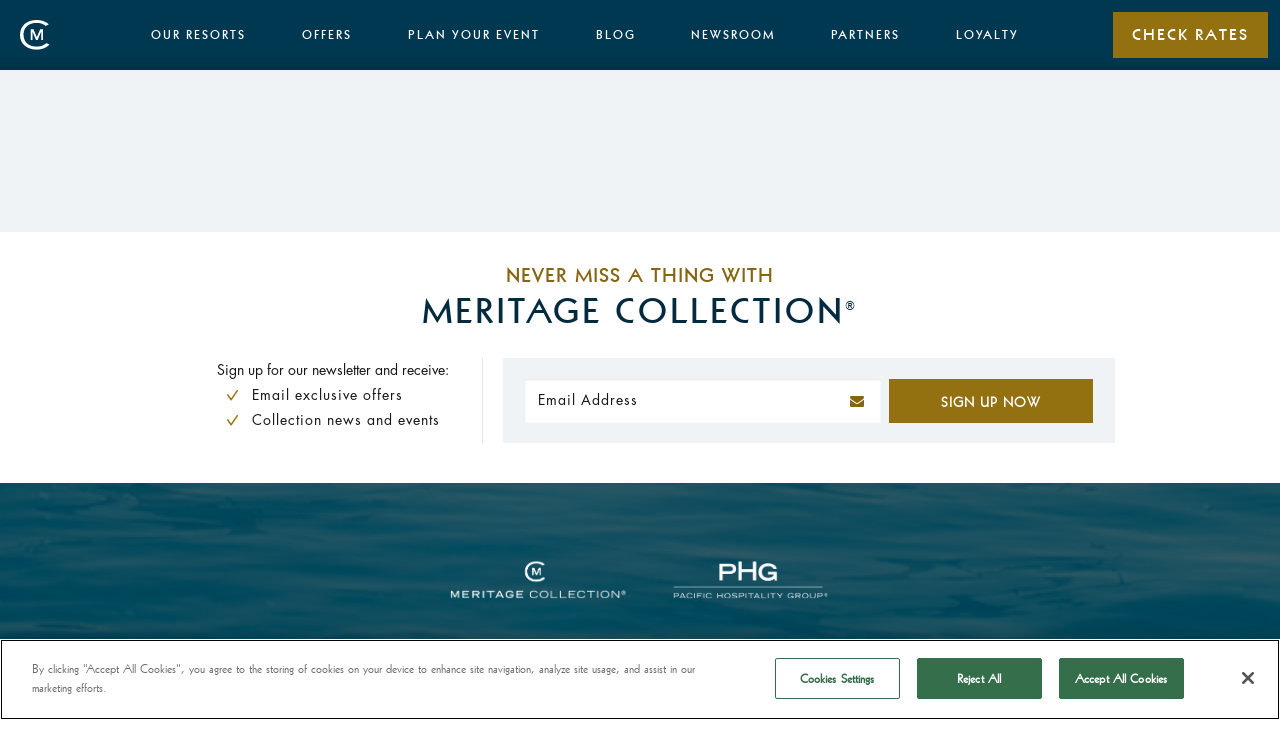

--- FILE ---
content_type: text/html; charset=UTF-8
request_url: https://www.meritagecollection.com/special-offers
body_size: 10352
content:
<!DOCTYPE html>
<html lang="en">
<head>
    <meta name="facebook-domain-verification" content="n2vmb0p76n6n4ohrgb0ybrq5dc59xl" />
    <script src="https://cdn.yottaa.com/rapid.rum.min.js"></script>
    <script>
        Yo.configure('https://qoe-1.yottaa.net/api/v1/configure.rapid.js?key=NCvUDrt6gcteEg');
    </script>
    <script src="" defer></script>
    <meta http-equiv="X-UA-Compatible" content="IE=edge">
        
<title>California &amp; Hawaii Hotel Deals &amp; Specials | The Meritage Collection - Special Offers</title>

<meta http-equiv="content-type" content="text/html; charset=UTF-8"/>
<meta name="description" content="View current special offers at The Meritage Collection here. Enjoy the best available rates when you book direct with our California and Hawaii hotel deals and specials."/>
<meta name="generator" content="concrete5 - 5.7.5.13"/>
<script type="text/javascript">
    var CCM_DISPATCHER_FILENAME = "/index.php";
    var CCM_CID = "861";
    var CCM_EDIT_MODE = false;
    var CCM_ARRANGE_MODE = false;
    var CCM_IMAGE_PATH = "/updates/5.7.5.13/concrete/images";
    var CCM_TOOLS_PATH = "/index.php/tools/required";
    var CCM_APPLICATION_URL = "https://www.meritagecollection.com";
    var CCM_REL = "";
</script>

<script type="text/javascript" src="/updates/5.7.5.13/concrete/js/jquery.js"></script>
<link href="/updates/5.7.5.13/concrete/css/font-awesome.css" rel="stylesheet" type="text/css" media="all">
    <meta name="viewport" content="width=device-width, initial-scale=1.0">
    <script>
        if (navigator.userAgent.match(/IEMobile\/10\.0/)) {
            var msViewportStyle = document.createElement('style')
            msViewportStyle.appendChild(
                document.createTextNode(
                    '@-ms-viewport{width:auto!important}'
                )
            )
            document.querySelector('head').appendChild(msViewportStyle)
        }
    </script>
    <link rel="stylesheet" href="/application/themes/shs/css/layout.css?v=9.31.10" />
<link rel="stylesheet" href="/application/themes/shs/css/responsive-slides.css?v=9.39" />
<!-- <script type="text/javascript" src="//fast.fonts.net/jsapi/a2ab29a8-7ee8-4596-83b9-e3ceb23ccdfc.js" defer></script> -->

<link rel="apple-touch-icon" sizes="180x180" href="/apple-touch-icon.png">
<link rel="icon" type="image/png" sizes="32x32" href="/favicon-32x32.png">
<link rel="icon" type="image/png" sizes="16x16" href="/favicon-16x16.png">
<link rel="manifest" href="/manifest.json">
<link rel="mask-icon" href="/safari-pinned-tab.svg" color="#5bbad5">
<meta name="theme-color" content="#ffffff">
    <script src="/application/themes/shs/lib/sabre/js/modernizr.custom.js" defer></script>
<script src="/application/themes/shs/lib/sabre/js/foundation/foundation.js" defer></script>
<script src="/application/themes/shs/lib/sabre/js/foundation/foundation.topbar.js" defer></script>
<script src="/application/themes/shs/lib/sabre/js/foundation/foundation.reveal.js" defer></script>
<script src="/application/themes/shs/lib/sabre/js/foundation/foundation.equalizer.js" defer></script>
<script src="/application/themes/shs/lib/sabre/js/foundation/foundation.tab.js" defer></script>
<script src="/application/themes/shs/lib/sabre/js/jquery.sticky-kit.min.js" defer></script>
<script src="/application/themes/shs/js/navis.js?v=2.1"></script>

<!-- OptanonConsentNoticeStart -->
<script src="https://cdn.cookielaw.org/scripttemplates/otSDKStub.js"  type="text/javascript" charset="UTF-8" data-domain-script="81c5549d-662d-4759-bf09-ab232a5f7545" ></script>
<script type="text/javascript">
function OptanonWrapper() { }
</script>
<!-- OptanonConsentNoticeEnd -->    <meta property="og:title" content="California &amp; Hawaii Hotel Deals &amp; Specials | The Meritage Collection - Special Offers" />
		<meta property="og:description" content="View current special offers at The Meritage Collection here. Enjoy the best available rates when you book direct with our California and Hawaii hotel deals and specials." />
		<meta property="og:url" content="https://www.meritagecollection.com/special-offers" />
		
    <!-- Google Tag Manager -->
<script>(function(w,d,s,l,i){w[l]=w[l]||[];w[l].push({'gtm.start':
new Date().getTime(),event:'gtm.js'});var f=d.getElementsByTagName(s)[0],
j=d.createElement(s),dl=l!='dataLayer'?'&l='+l:'';j.async=true;j.src=
'https://www.googletagmanager.com/gtm.js?id='+i+dl;f.parentNode.insertBefore(j,f);
})(window,document,'script','dataLayer','GTM-N7ZNTZ');</script>
<!-- End Google Tag Manager -->    






    <!-- Facebook Pixel Code -->
    <script>
    !function(f,b,e,v,n,t,s)
    {if(f.fbq)return;n=f.fbq=function(){n.callMethod?
    n.callMethod.apply(n,arguments):n.queue.push(arguments)};
    if(!f._fbq)f._fbq=n;n.push=n;n.loaded=!0;n.version='2.0';
    n.queue=[];t=b.createElement(e);t.async=!0;
    t.src=v;s=b.getElementsByTagName(e)[0];
    s.parentNode.insertBefore(t,s)}(window, document,'script',
    'https://connect.facebook.net/en_US/fbevents.js');
    fbq('init', '292943854743359');
    fbq('track', 'PageView');
    </script>
    <noscript><img height="1" width="1" style="display:none"
    src="https://www.facebook.com/tr?id=292943854743359&ev=PageView&noscript=1"
    /></noscript>
    <!-- End Facebook Pixel Code -->
    <script src="//cdn.getsmartcontent.com/0TMHBW62.js"></script>
    <script type="text/javascript">
      window.boundReservationStatus = window.boundReservationStatus || [];
    </script>
</head>


<body data-pageid="861" class="page-861  prop-brand page-special-offers   ">
        <div class="ccm-page page-template-full">
        <header class="primary">
            <div id="skiptocontent"><a href="#maincontent">skip to main content</a></div>
                        <div class="mc-logo">
                <h1 class="show-for-sr">Meritage Collection</h1>
                <a href="https://www.meritagecollection.com/">
                    <img src="/application/themes/shs/img/logo/mc-logo.svg" alt="concrete5" border="0"/>
                </a>
            </div>
                        <div class="sticky">
            

    
<nav class="top-bar" data-topbar role="navigation">
        <ul class="title-area">
            <li class="toggle-topbar menu-icon"><a href="#" aria-live="assertive"><span><em class="alt">Menu</em></span></a></li>
        </ul>
        <section class="top-bar-section"><ul class="center nav-menu-class" data-dropdown-menu="bf2xvv-dropdown-menu" data-click-open="false" role="menubar" data-is-click="false"><li class="our-resorts has-dropdown"  role="menuitem" aria-haspopup="true" aria-expanded="false" data-is-click="false"><a href="https://www.meritagecollection.com/our-resorts" target="_self">Our Resorts</a><ul class="dropdown" data-submenu="" role="menu" aria-hidden="true"><li class="hotel-viata "  role="menuitem" ><span class="desktop-nav-item"><span class="location">Austin, Tx</span></span><a href="https://www.hotelviata.com/" target="_blank"><span class="mobile-nav-item">Hotel Viata</span>Visit Website</a></li><li class="pasea-hotel--spa "  role="menuitem" ><span class="desktop-nav-item"><span class="location">Huntington Beach, Ca</span></span><a href="https://www.paseahotel.com/" target="_self"><span class="mobile-nav-item">Pasea Hotel &amp; Spa</span>Visit Website</a></li><li class="the-meritage-resort-and-spa "  role="menuitem" ><span class="desktop-nav-item"><span class="location">Napa, Ca</span></span><a href="https://www.meritageresort.com/" target="_self"><span class="mobile-nav-item">The Meritage Resort and Spa</span>Visit Website</a></li><li class="koa-kea-hotel--resort "  role="menuitem" ><span class="desktop-nav-item"><span class="location">Kauai, Hi</span></span><a href="https://www.koakea.com/" target="_blank"><span class="mobile-nav-item">Ko&#039;a Kea Hotel &amp; Resort</span>Visit Website</a></li><li class="phoenix "  role="menuitem" ><span class="desktop-nav-item"><span class="location">Phoenix, AZ</span></span><a href="/denu-hotel-spa" target="_self"><span class="mobile-nav-item">Phoenix</span>Learn More</a></li></ul></li><li class="offers has-dropdown"  role="menuitem" aria-haspopup="true" aria-expanded="false" data-is-click="false"><a href="https://www.meritagecollection.com/offers-packages" target="_self">Offers</a><ul class="dropdown" data-submenu="" role="menu" aria-hidden="true"><li class="offers--packages "  role="menuitem" ><a href="/offers-packages" target="_self">Offers &amp; Packages</a></li><li class="flexible-cancellations "  role="menuitem" ><a href="https://www.meritagecollection.com/offers-packages/flexible-cancellations" target="_self">Flexible Cancellations</a></li><li class="best-rate-guarantee "  role="menuitem" ><a href="https://www.meritagecollection.com/offers-packages/best-rate-guarantee" target="_self">Best Rate Guarantee</a></li><li class="gift-cards "  role="menuitem" ><a href="https://www.meritagecollection.com/offers-packages/gift-cards" target="_self">Gift Cards</a></li><li class="sign-up-for-offers "  role="menuitem" ><a href="https://www.meritagecollection.com/offers-packages/sign-up" target="_self">Sign Up for Offers</a></li></ul></li><li class="plan-your-event has-dropdown"  role="menuitem" aria-haspopup="true" aria-expanded="false" data-is-click="false"><a href="https://www.meritagecollection.com/plan-your-event" target="_self">Plan Your Event</a><ul class="dropdown" data-submenu="" role="menu" aria-hidden="true"><li class="meetings "  role="menuitem" ><a href="https://www.meritagecollection.com/plan-your-event/meetings" target="_self">Meetings</a></li><li class="weddings "  role="menuitem" ><a href="https://www.meritagecollection.com/plan-your-event/weddings" target="_self">Weddings</a></li><li class="request-for-proposal "  role="menuitem" ><a href="https://www.meritagecollection.com/plan-your-event/rfp" target="_self">Request for Proposal</a></li></ul></li><li class="blog "  role="menuitem" ><a href="https://www.meritagecollection.com/blog" target="_self">Blog</a></li><li class="newsroom "  role="menuitem" ><a href="https://www.meritagecollection.com/newsroom" target="_self">Newsroom</a></li><li class="partners has-dropdown"  role="menuitem" aria-haspopup="true" aria-expanded="false" data-is-click="false"><a href="https://www.meritagecollection.com/partners" target="_self">Partners</a><ul class="dropdown" data-submenu="" role="menu" aria-hidden="true"><li class="grand-reserve-lawn "  role="menuitem" ><a href="https://www.meritagecollection.com/partners/the-lawn-at-meritage-district" target="_self">Grand Reserve Lawn</a></li><li class="trinitas-cellars "  role="menuitem" ><a href="https://www.meritagecollection.com/partners/trinitas-cellars" target="_self">Trinitas Cellars</a></li></ul></li><li class="loyalty has-dropdown"  role="menuitem" aria-haspopup="true" aria-expanded="false" data-is-click="false"><a href="https://www.meritagecollection.com/stay-golden" target="_self">Loyalty</a><ul class="dropdown" data-submenu="" role="menu" aria-hidden="true"><li class="stay-golden "  role="menuitem" ><a href="/stay-golden" target="_self">Stay Golden</a></li><li class="terms-conditions "  role="menuitem" ><a href="https://www.meritagecollection.com/stay-golden/terms-conditions" target="_self">Terms Conditions</a></li></ul></li></ul></section></nav>
            </div>
            <div class="console-wrap">
                <a href="" class="button button-gold button-mobile">Check Rates</a>
                <a href="" class="button button-gold button-desktop">Check Availability</a>
                <div class="console-block">
                    

    
<script type="text/javascript">
var shsBooking = {
	booking: {
		engine: '0',
		domain: 'https://be.synxis.com',
		hotelID: '',
		template: 'RBE',
		shell: 'RBEDX',
		cta: 'Search',
		guests: '5',
		rooms: '',
		modLink: 'true',
		modLinkUrl: 'https://be.synxis.com/?chain=15889&hotel=&template=RBE&shell=RBEDX&start=searchres',
		responsive: 'true',
		mobile: {
			domain: '',
			template: 'RBE',
			shell: 'RBEDX'
		},
		chain: 'false',
	}
}

</script>

<div class="booking-console">
	<div class="booking-close">
		<a href=""><em class="alt">Close</em></a>
	</div>
	<form id="booking-form" name="reservations:console" id="reservations-console"  action="https://reservations.meritagecollection.com" class="validate inline vertical-console console ?>">
		
        <input id="chain" type="hidden" name="chain" value="15889" />
        <input id="hotel" type="hidden" name="hotel" value="" />

				<input type="hidden" name="template" value="RBE" />
		<input type="hidden" name="shell" value="RBEDX" />
		<input type="hidden" name="start" value="availresults" />
		<input type="hidden" name="locale" value="en-US" />
		
		
		
		
		
    <input id="filter" type="hidden" name="filter" value="META,STANDARD" >

       
	     




        <fieldset>
        	<legend>Make a Reservation</legend>
 			<div class="field hotel-field ddl-hotel dropdowns fancy-select combobox-list">
		    	<label for="hotel">Choose a Hotel</label>
			    <div class="group">
			      <button id="cb1-input" class="cb_edit cb_button" role="combobox" aria-autocomplete="none" aria-expanded="false" aria-haspopup="true" aria-owns="cb1-listbox" type="button">Choose a Hotel</button>
			      <input type="hidden" class="cb_actual">
			    </div>
			    <ul id="cb1-listbox" role="listbox" aria-label="Choose a Hotel">
    				<li role="option" id="hotel_ddl_0">Choose a Hotel</li>
					<li id="hotel_ddl_1" role="option" data-hotel="34600">Hotel Viata</li>
        			<li id="hotel_ddl_2" role="option" data-hotel="67831">Ko'a Kea Hotel & Resort</li><li id="hotel_ddl_3" role="option" data-hotel="60232">The Meritage Resort and Spa</li><li id="hotel_ddl_4" role="option" data-hotel="64852">Pasea Hotel & Spa</li>			    </ul>
  			</div>

			<div class="row dates-row">
				<div class="field date-field column small-6">
			      <label for="arrival">Check-In</label>
				  				    <input type="text" name="arrive" id="arrival" maxlength="10" class="date-picker date-begin pickadate-sabre" placeholder="mm/dd/yyyy" />
				  			      <div class="alt-input alt-input-begin">
			        <a href="#">
			        <span class="date-pair">
				        <span class="date-left"></span><span class="sep">/</span><span class="date-right"></span>
			        </span>
			        </a>
			      </div>
			    </div>
			    <div class="field date-field column small-6">
			      <label for="departure">Check-Out</label>
			      				    <input type="text" name="depart" id="departure" maxlength="10" class="date-picker date-end pickadate-sabre" placeholder="mm/dd/yyyy" />
				  			      <div class="alt-input alt-input-end">
			        <a href="#">
			        <span class="date-pair">
				        <span class="date-left"></span><span class="sep">/</span><span class="date-right"></span>
			        </span>
			        </a>
			      </div>
			    </div>
		    </div>

	        <div class="row guests-row">
	        	<div class="field dropdowns ddl-adult column small-6 fancy-select combobox-list">
			    	<label for="adult" class="show-label">Adults</label>
				    <div class="group">
				      <button id="cb2-input" class="cb_edit cb_button" role="combobox" aria-autocomplete="none" aria-expanded="false" aria-haspopup="true" aria-owns="cb2-listbox" type="button">1 adult</button>
				      <input name="adult" id="adult" value="1" type="hidden" class="cb_actual">
				    </div>
				    <ul id="cb2-listbox" role="listbox" aria-label="Choose Adults">
	        			<li role="option" id="1_Adult" class="active" tabindex="0" aria-selected="true">1</li><li role="option" id="2_Adult" class="active" tabindex="0" >2</li><li role="option" id="3_Adult" class="active" tabindex="0" >3</li><li role="option" id="4_Adult" class="active" tabindex="0" >4</li><li role="option" id="5_Adult" class="active" tabindex="0" >5</li>				    </ul>
	  			</div>
	  			<div class="field dropdowns ddl-child column small-6 fancy-select combobox-list">
			    	<label for="child" class="show-label">Children</label>
				    <div class="group">
				      <button id="cb3-input" class="cb_edit cb_button" role="combobox" aria-autocomplete="none" aria-expanded="false" aria-haspopup="true" aria-owns="cb3-listbox" type="button">0 children</button>
				      <input name="child" id="child" value="0" type="hidden" class="cb_actual">
				    </div>
				    <ul id="cb3-listbox" role="listbox" aria-label="Choose Children">
				    	<li role="option" class="active" tabindex="-1">0</li>
	        			<li role="option" id="1_Children" class="active" tabindex="-1" aria-selected="true">1</li><li role="option" id="2_Children" class="active" tabindex="-1" >2</li><li role="option" id="3_Children" class="active" tabindex="-1" >3</li><li role="option" id="4_Children" class="active" tabindex="-1" >4</li><li role="option" id="5_Children" class="active" tabindex="-1" >5</li>				    </ul>
	  			</div>
	        </div>

          <div class="row rate-row">
            <div class="field ddl-filter dropdowns fancy-select combobox-list">
                <label for="filter" style="display: none;">Rate Preference</label>
                <div class="group">
                  <button id="cb4-input" class="cb_edit cb_button" role="combobox" aria-autocomplete="none" aria-expanded="false" aria-haspopup="true" aria-owns="cb4-listbox" type="button">Rate Preference</button>
                  <input type="hidden" class="cb_actual">
                </div>
                <ul id="cb4-listbox" role="listbox" aria-label="Rate Preference">
                  <li role="option" id="filter_ddl_0" data-filter="META,STANDARD">Rate Preference</li>
                                        <li id="filter_ddl_1" role="option" data-filter="META,STANDARD">Packages & Promotions</li>
                    <li id="filter_ddl_2" role="option" data-filter="META,STANDARD">Best Available Rate</li>
                    <li id="filter_ddl_3" role="option" data-filter="META,STANDARD,SPECIAL">AAA/AARP/DISCOVERY</li>
                    <li id="filter_ddl_4" role="option" data-filter="META,STANDARD,MILT">Military</li>
                </ul>
              </div>
            </div>


<!--           <div class="field dropdowns ddl-child row fancy-select combobox-list">
            <label for="rate" class="show-label">Rate Preference</label>
            <div class="group">
              <button id="cb4-input" class="cb_edit cb_button" role="combobox" aria-autocomplete="none" aria-expanded="false" aria-haspopup="true" aria-owns="cb3-listbox" type="button"> Rate Preference</button>
              <input name="child" id="child" value="0" type="hidden" class="cb_actual">
            </div>
            <ul id="cb4-listbox" role="listbox" aria-label="Choose Children">
              <li role="option" class="active" tabindex="-1">0</li>
                              <li role="option" class="active" tabindex="-1" data-hotel=""></li>
              <li role="option" class="active" tabindex="-1"></li>
              <li role="option" class="active" tabindex="-1"></li>
              <li role="option" class="active" tabindex="-1"></li>
            </ul>
          </div>

 -->
            <div class="row promo-code-container next-sibling-toggle">
                <a href="#" class="promo-code-link">Have a promo code?</a>
            	            			                	<a href="https://be.synxis.com/?chain=15889&hotel=&template=RBE&shell=RBEDX&start=searchres" class="modify-link">Modify Reservation</a>
		                            
                <div class="promo-flyout">
                	<a href="" class="promo-close">
                		<title id="booking-promo-close">close promo field</title>
                        <svg aria-labelledby="booking-promo-close" width="10px" height="10px" viewBox="0 0 24 23" version="1.1" xmlns="http://www.w3.org/2000/svg" xmlns:xlink="http://www.w3.org/1999/xlink">
                            <g id="Page-1" stroke="none" stroke-width="1" fill="none" fill-rule="evenodd">
                                <g id="MB-INT-Menu-Open-01" transform="translate(-22.000000, -23.000000)" fill="#ffffff">
                                    <g id="Navigation">
                                        <path d="M32.5726748,34.452463 L22.7696035,44.2555343 L24.3766644,45.8625951 L34.1797357,36.0595238 L43.982807,45.8625951 L45.5898678,44.2555343 L35.7867966,34.452463 L45.5898678,24.6493917 L43.982807,23.0423308 L34.1797357,32.8454021 L24.3766644,23.0423308 L22.7696035,24.6493917 L32.5726748,34.452463 Z" id="icon-close"></path>
                                    </g>
                                </g>
                            </g>
                        </svg>
                    </a>
	                <div class="promo-code-field sibling-togglable">
	                	<label for="group-code">Group Code</label>
	                    <input type="text" name="group" id="group-code" maxlength="25">
	                </div>
	                <div class="promo-code-field sibling-togglable">
	                	<label for="promo-code">Corporate/Promo Code</label>
	                    <input type="text" name="promo" id="promo-code" maxlength="25">
	                </div>
	            </div>
            </div>
			<div class="buttons row">
			    <button type="submit" class="button button-gold button-submit" form="reservations-console">CHECK RATES</button>
			</div>
        </fieldset>
	</form>
</div>














                </div>
            </div>
        </header>


<section class="top-section row">
    <section class="masthead-interior">
            </section>
    <section class="headings">
            </section>
</section>
<section class="row content-area">
    <div id="maincontent" class="main-content">
        

        
        

                        <div class="tagboard">
                                    </div>    
                </div>
</section>


    

     <script type="text/javascript">
        var synxisId = '';
        var roomIds;
        var promo;
        switch(true) {
            case $('body').hasClass('prop-estancia'):
                synxisId = 12323;
                break;
            case $('body').hasClass('prop-koakea'):
                synxisId = 67831;
                break;
            case $('body').hasClass('prop-meritage'):
                synxisId = 60232;
                break;
            case $('body').hasClass('prop-pasea'):
                synxisId = 64852;
                break;
            case $('body').hasClass('prop-vista'):
                synxisId = 2024;
                roomIds = '';
                break;
        }
        var widgetsAccom = [];
        var widgetsArray = [];
        $('.listing').each(function() {
            var tempObj = {}
            var listID = $(this).find('.expandable').attr('id'); 
            roomIds = $(this).data('rooms');
            promo = $(this).data('promo');

            if($(this).data('synxis') !== '') 
                synxisId = $(this).data('synxis')
            tempObj.synxisId = synxisId;
            tempObj.outputType= "availability";
            tempObj.lang= "en-us";
            tempObj.currency= "USD";
            tempObj.getRates= true;
            tempObj.insertAfter = listID;
            tempObj.insertAfterAttribute= "id";
            if(roomIds != '' && roomIds != undefined)
                tempObj.roomIds = roomIds;
            if(promo != undefined) {
                var promoObj = {};
                promoObj[promo] = {};
                tempObj['promos'] = promoObj;
            }
            tempObj.numMonths= 2;

            widgetsAccom.push(tempObj);
        })
       /* var ICBE = {
            synxisId: synxisId,
            version: 2,    
            widgets: widgetsAccom
        };*/
    </script>

    <!--<script type="text/javascript" src="https://incontext.sabrehospitality.com/v2.0/js/incontext.js"></script>-->
            <script>
        ((_wdgt = {}).settings = {"server" : "production","token" : "8eefcfdf5990e441f0fb6f3fad709e21"},
            function(){
                sr = document.getElementsByTagName("script")[0], _s = document.createElement("script"),_s.type = "text/javascript",
                    _s.async = true,  _s.id = "_wdg", _s.src = "//widgets.simplifiedinventory.com/widget.js";
                sr.parentNode.insertBefore(_s, sr);
            })();
    </script>
        




<!-- Attach updated number to specific Id -->
<script type="application/javascript">
    $( document ).ready(function() {
        SetElementToNavisNCPhoneNumberFormat("_dynamicContacts", "###-###-####");
    });
</script>
		<section class="signup row">
    	<div class="inner">
			<div class="header">Never Miss A Thing with</div>
			<div class="subheader">Meritage Collection<sup>&reg;</sup></div>
			<div class="column large-4">
				<p>Sign up for our newsletter and receive:</p>
				<ul>
					<li>Email exclusive offers</li>
					<li>Collection news and events</li>
				</ul>
			</div>
			<div class="column large-8 signup-form">
				<script type="text/javascript">
$(function () {
 	$('.signup-fields input.form-control').bind('input propertychange', function() {
 		//validate as types
 		var $email = $(this);
		// $form.parsley().validate()
		//var $email = $('form input[name="email'); //change form to id or containment selector
		var re = /(?:[a-z0-9!#$%&'*+/=?^_`{|}~-]+(?:\.[a-z0-9!#$%&'*+/=?^_`{|}~-]+)*|"(?:[\x01-\x08\x0b\x0c\x0e-\x1f\x21\x23-\x5b\x5d-\x7f]|\\[\x01-\x09\x0b\x0c\x0e-\x7f])*")@(?:(?:[a-z0-9](?:[a-z0-9-]*[a-z0-9])?\.)+[a-z0-9](?:[a-z0-9-]*[a-z0-9])?|\[(?:(?:25[0-5]|2[0-4][0-9]|[01]?[0-9][0-9]?)\.){3}(?:25[0-5]|2[0-4][0-9]|[01]?[0-9][0-9]?|[a-z0-9-]*[a-z0-9]:(?:[\x01-\x08\x0b\x0c\x0e-\x1f\x21-\x5a\x53-\x7f]|\\[\x01-\x09\x0b\x0c\x0e-\x7f])+)\])/;
		if ($email && $email.val() == '' || !re.test($email.val()))
		{
			$('.signup-fields .field').removeClass('validated');
		} else {
			$('.signup-fields .field').addClass('validated');
		}
	});
	//console.log('testing');
});
</script>
<section id="formblock449" class="ccm-block-type-form email-signup">
  <form enctype="multipart/form-data" class="form-stacked" id="newsletterSignupEmailCendyn" method="post" action="https://web2.cendynhub.com/FormPost/FormPost.ashx" novalidate="">
    <input name="formId" id="formId" type="hidden" value="DAFBA121-1B26-4DD1-A8F9-763E44DCF8D0" />
    <div class="field row">
      <section class="small-12 small-centered medium-12 column">
        <div class="row signup-fields">					
          <div class="column small-8 field">
						<label for="emailAddress">Email Address</label>
						<input name="emailAddress" id="emailAddress" placeholder="Email Address" class="form-control" value="" required="required" data-parsley-trigger="change" data-parsley-type="email" data-parsley-id="14" type="email">
          </div>
					<section class="column small-4 button-wrap">
						<button type="submit" class="button button-gold" form="newsletterSignupEmailCendyn">
							<span class="show-for-small-only">Sign UP</span>
							<span class="hide-for-small">Sign Up Now</span>
						</button>
					</section>
        </div>
      </section>
    </div>
  </form>
</section>
<script type="text/javascript">
	var form = {
	$form: $('#newsletterSignupEmailCendyn'),
	errors: [],

	onSubmit: function() {
		var _this = this;
		var errors = this.errors;
	
		this.$form.on('submit', function(e) {
			Cookies.set('cendynEmail', $(this).find('#email').val());

			//if (window.location.pathname === '/') {

				e.preventDefault();

				var $this = this;
				var formId = $($this).find('#formId').val();
				var optIn = {
					name: 'Meritage Collection Brand Level',
					formId: formId
				};

				if ($(this).parsley().isValid()) {
					_this.postRequest($this, optIn).then(function() {
						if (errors.length === 0) {
							window.location.href = '/newsletter';
						} else {
							_this.renderError();
						}
					});
				}
			//}				
		});
	},

	postRequest: function($this, optIn) {
		var _this = this;

		var deferred = $.Deferred();
		var data = {
			PostData: {}
		};

		$($this).serializeArray().forEach(function(item) {
			data.PostData[item.name] = item.value;
		});

		$.ajax({
			type: 'POST',
			url: 'https://web2.cendynhub.com/FormsRest/submit/' + optIn.formId + '?format=json',
			contentType: 'application/json',
			crossDomain: true,
			dataType: 'json',
			data: JSON.stringify(data)
		}).done(function(result) {
			if (result !== null) {
				deferred.resolve();
			}
		}).fail(function(XMLHttpRequest, textStatus, errorThrown) {
			var errors = _this.errors;
	
			if (errors.length === 0) {
				errors.push(optIn);
			} else {
				errors.forEach(function(error, index, arr) {
					if (error.formId !== optIn.formId) {
						errors.push(optIn);
					}
				});
			}

			deferred.resolve();
		});

		return deferred.promise();
	},

	renderError: function() {
		console.log(this.errors);
	}
}

form.onSubmit();
</script>
			</div>
    	</div>
	</section>
	
	<footer class="text-center row">
                    <div class="footer-logo"></div>
        		<div class="row utility-nav">
			

    <nav>
    <ul>
    <li><a href="https://www.meritagecollection.com/about-us" >About Us</a></li><li><a href="https://www.meritagecollection.com/contact-us" >Contact Us</a></li><li><a href="https://us242.dayforcehcm.com/CandidatePortal/en-US/buschgroupphg" target="_blank">Careers</a></li><li><a href="https://www.meritagecollection.com/giving-back" target="_blank">Giving Back</a></li><li><a href="https://www.meritagecollection.com/specials/travel-advisor-information" target="_blank">Travel Advisors</a></li>    </ul>
</nav>
			<button id="ot-sdk-btn" class="ot-sdk-show-settings">Cookie Settings</button>
		</div>
		<div class="row hotel-info">
			<span class="footer-reg">Meritage Collection &reg; 2026</span>

    <nav>
    <ul>
    <li><a href="https://pacifichospitality.com/" target="_blank">Pacific Hospitality Group</a></li><li><a href="https://www.meritagecollection.com/terms-service" target="_blank">Terms of Service</a></li><li><a href="https://www.meritagecollection.com/privacy-policy" target="_blank">Privacy Policy</a></li><li><a href="https://www.meritagecollection.com/site-map" target="_blank">Site Map</a></li>    </ul>
</nav>
	    </div>
        <div class="row footer-social">
	        

    
<div id="ccm-block-social-links7383" class="ccm-block-social-links">
    <ul class="list-inline">
            <li><a target="_blank" aria-label="Facebook" href="https://www.facebook.com/Meritage.Collection.Hotels/"><i class="fa fa-facebook"></i></a></li>
            <li><a target="_blank" aria-label="Instagram" href="https://www.instagram.com/meritagecollection/"><i class="fa fa-instagram"></i></a></li>
        </ul>
</div>
        </div>
	</footer>
</div>
<!-- Attach updated number to specific Id -->
<script type="application/javascript">
    $( document ).ready(function() {
		var _ph = NavisConvertTagToPhoneNumberBasic(ReadNavisTagCookie());
		ph = FormatPhone(_ph, "###-###-####");
		var phText= '<a class="highlight" href="tel:'+ph+'">'+ph+'</a>';
		$('._dynamicContacts').html(phText);

		//Appending nck value to booking url if not exits
		/*
		$(document).find('a').each(function() {
			var $this = $(this);
			var href  = $this.attr('href');
			if (href && href.indexOf('synxis.com') != -1) {
				if (href.indexOf('&nck=') == -1) {
					$this.attr("href", href + '&nck='+_ph);
				}	
			}
		});*/
    });
</script>
<!-- Google Tag Manager (noscript) -->
<noscript><iframe src="https://www.googletagmanager.com/ns.html?id=GTM-N7ZNTZ"
height="0" width="0" style="display:none;visibility:hidden"></iframe></noscript>
<!-- End Google Tag Manager (noscript) --><script type="text/javascript" src="/application/files/cache/js/3e022cf9a10dee5ef4298af6846e7029388a3058.js" data-source="/application/blocks/autonav/templates/topbar/view.js /application/blocks/shs_booking_console/view.js"></script>
	<script src="/application/themes/shs/lib/sabre/js/parsley.min.js" defer></script>
<script src="/application/themes/shs/lib/sabre/js/placeholders.jquery.min.js" defer></script>
<script src="/application/themes/shs/lib/sabre/js/slick.min.js" defer></script>
<script src="/application/themes/shs/lib/sabre/js/responsive-slides.js" defer></script>
<script src="/application/themes/shs/lib/sabre/js/pickadate/compressed/picker.js" defer></script>
<script src="/application/themes/shs/lib/sabre/js/pickadate/compressed/picker.date.js" defer></script>
<script src="/application/themes/shs/lib/sabre/js/pickadate/compressed/picker.time.js" defer></script>
<script src="/application/themes/shs/lib/sabre/js/sabre-components.js?v=1.2" defer></script>
<script src="/application/themes/shs/js/site.js?v=1.7"></script>
<script src="/application/themes/shs/js/js-cookie.js"></script>

<script src="/application/themes/shs/lib/sabre/js/combobox/listbox.js" defer></script>
<script src="/application/themes/shs/lib/sabre/js/combobox/listboxOption.js" defer></script>
<script src="/application/themes/shs/lib/sabre/js/combobox/combobox-1.0-list.js" defer></script>



<script type="text/javascript" async defer src="//assets.pinterest.com/js/pinit.js"></script>


 




        <script src='https://www.thehotelsnetwork.com/js/hotel_price_widget.js?account_key=7cb5e1bfab748019cefbeecd7d4faa57' async defer></script>
      
<script type="text/javascript" defer>
$(window).load(function(){

    $('.scroll').click(function(){
        var target = $(this).attr("href");
        $('html, body').animate({scrollTop: $(target).offset().top - 150}, 1000);
        return false;
    });
    ProcessNavisNCKeyword();     
    var phone_number = GetNavisTagQueryString();
    if(phone_number){
      var new_phone_number = phone_number[0] + phone_number[1] + phone_number[2] + '.';
      new_phone_number = new_phone_number + phone_number[3] + phone_number[4] + phone_number[5] + '.';
      new_phone_number = new_phone_number + phone_number[6] + phone_number[7] + phone_number[8] + phone_number[9];
      $('.nckPhoneNumber').text(new_phone_number);
      $('.nckPhoneNumber').attr("href","tel:"+new_phone_number);        
      $('._dynamicContacts a').text(new_phone_number);
      $('._dynamicContacts a').attr("href","tel:"+new_phone_number);
    }

    $('body').find('.booking-calendar-form').each(function(index,value){
        if(typeof($(this).find('fieldset'))!="undefined"){
        $(this).find('fieldset').find('#arrival-date > label').attr('for','check-in-'+index);
        $(this).find('fieldset').find('#arrival-date > input').attr('id','check-in-'+index);
        $(this).find('fieldset').find('#departure-date > label').attr('for','check-out-'+index);
        $(this).find('fieldset').find('#departure-date > input').attr('id','check-out-'+index);
        $('<span class="fieldset-date">'+$(this).find('fieldset').html()+'</span>').insertAfter($(this).find('fieldset'));
        $(this).find('fieldset').remove();
        $(this).find('.booking-calendar-widget .no-date').html('<span></span>');
        }
    })

    $('.button-add-aria').each(function(){
        $('.button-add-aria').attr('aria-label',$(this).html()+"By clicking on the button will open a PDF document")
    });
    $('.ccm-image-slider-container').find('.prev').html('<span style="display:none">arrow</span>');
    $('.ccm-image-slider-container').find('.next').html('<span style="display:none">arrow</span>')
    
    $('.console .button.button-submit').on('click', function(e){
      var hotelName = '';
      if($('#reservations-console').find('input[name=hotel]').val() != '') {
        hotelName = $('#reservations-console').find('#cb1-input').text();
      }
      window.boundReservationStatus.push({
          status: 'Availresults',
          hotel: hotelName,
          hotelId: $('#reservations-console').find('input[name=hotel]').val(),
          arrive: $('#reservations-console').find('input[name=arrive_submit]').val(),
          depart: $('#reservations-console').find('input[name=depart_submit]').val(),
          adult: $('#reservations-console').find('input[name=adult]').val(),
          child: $('#reservations-console').find('input[name=child]').val(),
          groupcode : $('#reservations-console').find('input[name=group]').val(),
          promocode : $('#reservations-console').find('input[name=promo]').val(),
          ratepreference : $('#reservations-console').find('input[name=filter]').val(),
      });
    });
    
    $( "#cb1-listbox li" ).on( "click", function() {
        var hotelID = $(this).data("hotel");
        console.log(hotelID);
        if(hotelID == 34600) {
            $(".booking-console form").attr("action","https://www.hotelviata.com/#/booking/step-1");
        } else if(hotelID == 67831) {
            $(".booking-console form").attr("action","https://www.koakea.com/#/booking/step-1");
        } else if(hotelID == 60232) {
            $(".booking-console form").attr("action","https://www.meritageresort.com/#/booking/step-1");
        } else if(hotelID == 64852) {
            $(".booking-console form").attr("action","https://www.paseahotel.com/#/booking/step-1");
        }
    });
    $('#booking-form').submit(function(e){
        e.preventDefault();
        var formAction = $(this).attr('action');
        var hotelID = $(this).find('input[name=hotel]').val();
        var arriveValue = $(this).find('input[name=arrive_submit]').val();
        var departValue = $(this).find('input[name=depart_submit]').val();
        var newAction = formAction + '?arrive=' + arriveValue + '&depart=' + departValue;
        if(hotelID != '') {
            window.location.href = newAction;
        } else {
            alert('Please choose a hotel');
        }
    });

});
</script>	



<script defer src="https://static.cloudflareinsights.com/beacon.min.js/vcd15cbe7772f49c399c6a5babf22c1241717689176015" integrity="sha512-ZpsOmlRQV6y907TI0dKBHq9Md29nnaEIPlkf84rnaERnq6zvWvPUqr2ft8M1aS28oN72PdrCzSjY4U6VaAw1EQ==" data-cf-beacon='{"rayId":"9c043b8e5c82bde9","version":"2025.9.1","serverTiming":{"name":{"cfExtPri":true,"cfEdge":true,"cfOrigin":true,"cfL4":true,"cfSpeedBrain":true,"cfCacheStatus":true}},"token":"efad38ce91cb4e9d9cd5205b5e0b574f","b":1}' crossorigin="anonymous"></script>
</body>
</html>


--- FILE ---
content_type: text/css
request_url: https://www.meritagecollection.com/application/themes/shs/css/layout.css?v=9.31.10
body_size: 108504
content:
@charset "UTF-8";
@import url("//hello.myfonts.net/count/3d2c06");
@font-face {
  font-family: "Futura";
  src: url("fonts/FuturaLTProBook/font.woff2") format("woff2"), url("fonts/FuturaLTProBook/font.woff") format("woff");
}

@font-face {
  font-family: "Geometric_231 W01 Bold";
  src: url("fonts/Geometr231BTWXXBold/font.woff2") format("woff2"), url("fonts/Geometr231BTWXXBold/font.woff") format("woff");
}

@font-face {
  font-family: "Geometric_231 W01 Roman";
  src: url("fonts/Geometr231BTWXXRoman/font.woff2") format("woff2"), url("fonts/Geometr231BTWXXRoman/font.woff") format("woff");
}

/* Custom Mixins */
/* Border Separator */
/* SVG Fill update Mixin */
/* ========================================================================== 
   $BASE-PICKER 
   ========================================================================== */
/**
 * Note: the root picker element should *NOT* be styled more than what’s here.
 */
.picker {
  font-size: 16px;
  text-align: left;
  line-height: 1.2;
  color: #000000;
  position: absolute;
  z-index: 10000;
  -webkit-user-select: none;
  -ms-user-select: none;
  user-select: none;
}

/**
 * The picker input element.
 */
.picker__input {
  cursor: default;
}

/**
 * When the picker is opened, the input element is “activated”.
 */
.picker__input.picker__input--active {
  border-color: #0076cb;
}

/**
 * The holder is the only “scrollable” top-level container element.
 */
.picker__holder {
  width: 100%;
  overflow-y: auto;
  -webkit-overflow-scrolling: touch;
}

/*!
 * Default mobile-first, responsive styling for pickadate.js
 * Demo: http://amsul.github.io/pickadate.js
 */
/**
 * Note: the root picker element should *NOT* be styled more than what’s here.
 */
/**
 * Make the holder and frame fullscreen.
 */
.picker__holder,
.picker__frame {
  bottom: 0;
  left: 0;
  right: 0;
  top: 100%;
}

/**
 * The holder should overlay the entire screen.
 */
.picker__holder {
  position: fixed;
  transition: background 0.15s ease-out, top 0s 0.15s;
  -webkit-backface-visibility: hidden;
}

/**
 * The frame that bounds the box contents of the picker.
 */
.picker__frame {
  position: absolute;
  margin: 0 auto;
  min-width: 256px;
  max-width: 666px;
  width: 100%;
  -ms-filter: "progid:DXImageTransform.Microsoft.Alpha(Opacity=0)";
  filter: alpha(opacity=0);
  -moz-opacity: 0;
  opacity: 0;
  transition: all 0.15s ease-out;
}

@media (min-height: 33.875em) {
  .picker__frame {
    overflow: visible;
    top: auto;
    bottom: -100%;
    max-height: 80%;
  }
}

@media (min-height: 40.125em) {
  .picker__frame {
    margin-bottom: 7.5%;
  }
}

/**
 * The wrapper sets the stage to vertically align the box contents.
 */
.picker__wrap {
  display: table;
  width: 100%;
  height: 100%;
}

@media (min-height: 33.875em) {
  .picker__wrap {
    display: block;
  }
}

/**
 * The box contains all the picker contents.
 */
.picker__box {
  background: #ffffff;
  display: table-cell;
  vertical-align: middle;
}

@media (min-height: 26.5em) {
  .picker__box {
    font-size: 1.25em;
  }
}

@media (min-height: 33.875em) {
  .picker__box {
    display: block;
    font-size: 1.33em;
    border: 1px solid #777777;
    border-top-color: #898989;
    border-bottom-width: 0;
    border-radius: 5px 5px 0 0;
    box-shadow: 0 12px 36px 16px rgba(0, 0, 0, 0.24);
  }
}

@media (min-height: 40.125em) {
  .picker__box {
    font-size: 1.5em;
    border-bottom-width: 1px;
    border-radius: 5px;
  }
}

/**
 * When the picker opens...
 */
.picker--opened .picker__holder {
  top: 0;
  -ms-filter: "progid:DXImageTransform.Microsoft.gradient(startColorstr=#1E000000,endColorstr=#1E000000)";
  zoom: 1;
  background: rgba(0, 0, 0, 0.32);
  transition: background 0.15s ease-out;
}

.picker--opened .picker__frame {
  top: 0;
  -ms-filter: "progid:DXImageTransform.Microsoft.Alpha(Opacity=100)";
  filter: alpha(opacity=100);
  -moz-opacity: 1;
  opacity: 1;
}

@media (min-height: 33.875em) {
  .picker--opened .picker__frame {
    top: auto;
    bottom: 0;
  }
}

/**
 * For `large` screens, transform into an inline picker.
 */
/* ==========================================================================
   $BASE-DATE-PICKER
   ========================================================================== */
/**
 * The picker box.
 */
.picker__box {
  padding: 0 1em;
}

/**
 * The header containing the month and year stuff.
 */
.picker__header {
  text-align: center;
  position: relative;
  margin-top: .75em;
}

/**
 * The month and year labels.
 */
.picker__month,
.picker__year {
  font-weight: 500;
  display: inline-block;
  margin-left: .25em;
  margin-right: .25em;
}

.picker__year {
  color: #000;
  font-size: .8em;
  font-style: italic;
}

/**
 * The month and year selectors.
 */
.picker__select--month,
.picker__select--year {
  border: 1px solid #b7b7b7;
  height: 2em;
  padding: .5em;
  margin-left: .25em;
  margin-right: .25em;
}

@media (min-width: 24.5em) {
  .picker__select--month,
  .picker__select--year {
    margin-top: -0.5em;
  }
}

.picker__select--month {
  width: 35%;
}

.picker__select--year {
  width: 22.5%;
}

.picker__select--month:focus,
.picker__select--year:focus {
  border-color: #0076cb;
}

/**
 * The month navigation buttons.
 */
.picker__nav--prev,
.picker__nav--next {
  position: absolute;
  padding: .5em 1.25em;
  width: 1em;
  height: 1em;
  box-sizing: content-box;
  top: -0.25em;
}

@media (min-width: 24.5em) {
  .picker__nav--prev,
  .picker__nav--next {
    top: -0.33em;
  }
}

.picker__nav--prev {
  left: -1em;
  padding-right: 1.25em;
}

@media (min-width: 24.5em) {
  .picker__nav--prev {
    padding-right: 1.5em;
  }
}

.picker__nav--next {
  right: -1em;
  padding-left: 1.25em;
}

@media (min-width: 24.5em) {
  .picker__nav--next {
    padding-left: 1.5em;
  }
}

.picker__nav--prev:before,
.picker__nav--next:before {
  content: " ";
  border-top: .5em solid transparent;
  border-bottom: .5em solid transparent;
  border-right: 0.75em solid #000000;
  width: 0;
  height: 0;
  display: block;
  margin: 0 auto;
}

.picker__nav--next:before {
  border-right: 0;
  border-left: 0.75em solid #000000;
}

.picker__nav--prev:hover,
.picker__nav--next:hover {
  cursor: pointer;
  /*  color: #000000;
  background: #b1dcfb;*/
}

.picker__nav--disabled,
.picker__nav--disabled:hover {
  cursor: default !important;
  opacity: 0.25;
}

.picker__nav--disabled,
.picker__nav--disabled:hover,
.picker__nav--disabled:before,
.picker__nav--disabled:before:hover {
  cursor: default;
  background: none;
  border-right-color: #f5f5f5;
  border-left-color: #f5f5f5;
}

/**
 * The calendar table of dates
 */
.picker__table {
  text-align: center;
  border-collapse: collapse;
  border-spacing: 0;
  table-layout: fixed;
  font-size: inherit;
  width: 100%;
  margin-top: .75em;
  margin-bottom: .5em;
}

@media (min-height: 33.875em) {
  .picker__table {
    margin-bottom: .75em;
  }
}

.picker__table td {
  margin: 0;
  padding: 0;
}

/**
 * The weekday labels
 */
.picker__weekday {
  width: 14.285714286%;
  font-size: .75em;
  padding-bottom: .25em;
  color: #696969;
  font-weight: 500;
  text-align: center;
  /* Increase the spacing a tad */
}

@media (min-height: 33.875em) {
  .picker__weekday {
    padding-bottom: .5em;
  }
}

/**
 * The days on the calendar
 */
.picker__day {
  padding: .3125em 0;
  font-weight: 200;
  border: 1px solid transparent;
  text-align: center;
}

.picker__day--today {
  position: relative;
}

.picker__day--today:before {
  content: " ";
  position: absolute;
  top: 2px;
  right: 2px;
  width: 0;
  height: 0;
  border-top: 0.5em solid #0059bc;
  border-left: .5em solid transparent;
}

.picker__day--disabled:before {
  border-top-color: #aaaaaa;
}

.picker__day--outfocus {
  color: #696969;
}

.picker__day--infocus:hover,
.picker__day--outfocus:hover {
  cursor: pointer;
  /*color: #000000;
  background: #b1dcfb;*/
}

.picker__day--highlighted {
  border-color: #0076cb;
}

.picker__day--highlighted:hover,
.picker--focused .picker__day--highlighted {
  cursor: pointer;
  color: #000000;
  background: #b1dcfb;
}

.picker__day--selected,
.picker__day--selected:hover,
.picker--focused .picker__day--selected {
  background: #0076cb;
  color: #ffffff;
}

.picker__day--disabled,
.picker__day--disabled:hover,
.picker--focused .picker__day--disabled {
  background: #fff;
  border-color: transparent;
  color: #696969;
  cursor: default;
}

.picker__day--highlighted.picker__day--disabled,
.picker__day--highlighted.picker__day--disabled:hover {
  background: #bbbbbb;
}

/**
 * The footer containing the "today", "clear", and "close" buttons.
 */
.picker__footer {
  text-align: center;
}

.picker__button--today,
.picker__button--clear,
.picker__button--close {
  border: 1px solid #ffffff;
  background: #ffffff;
  font-size: .8em;
  padding: .66em 0;
  font-weight: bold;
  width: 33%;
  display: inline-block;
  vertical-align: bottom;
}

.picker__button--today:hover,
.picker__button--clear:hover,
.picker__button--close:hover {
  cursor: pointer;
  color: #000000;
  background: transparent;
  border-bottom-color: transparent;
}

.picker__button--today:focus,
.picker__button--clear:focus,
.picker__button--close:focus {
  background: #b1dcfb;
  border-color: #0076cb;
  outline: none;
}

.picker__button--today:before,
.picker__button--clear:before,
.picker__button--close:before {
  position: relative;
  display: inline-block;
  height: 0;
}

.picker__button--today:before,
.picker__button--clear:before {
  content: " ";
  margin-right: .45em;
}

.picker__button--today:before {
  top: -0.05em;
  width: 0;
  border-top: 0.66em solid #0059bc;
  border-left: .66em solid transparent;
}

.picker__button--clear:before {
  top: -0.25em;
  width: .66em;
  border-top: 3px solid #ee2200;
}

.picker__button--close:before {
  content: "\D7";
  top: -0.1em;
  vertical-align: top;
  font-size: 1.1em;
  margin-right: .35em;
  color: #777777;
}

.picker__button--today[disabled],
.picker__button--today[disabled]:hover {
  background: #f5f5f5;
  border-color: #f5f5f5;
  color: #696969;
  cursor: default;
}

.picker__button--today[disabled]:before {
  border-top-color: #aaaaaa;
}

/* ==========================================================================
   $DEFAULT-DATE-PICKER
   ========================================================================== */
/* ==========================================================================
   $BASE-TIME-PICKER
   ========================================================================== */
/**
 * The list of times.
 */
.picker__list {
  list-style: none;
  padding: 0.75em 0 4.2em;
  margin: 0;
}

/**
 * The times on the clock.
 */
.picker__list-item {
  border-bottom: 1px solid #dddddd;
  border-top: 1px solid #dddddd;
  margin-bottom: -1px;
  position: relative;
  background: #ffffff;
  padding: .75em 1.25em;
}

@media (min-height: 46.75em) {
  .picker__list-item {
    padding: .5em 1em;
  }
}

/* Hovered time */
.picker__list-item:hover {
  cursor: pointer;
  color: #000000;
  background: #b1dcfb;
  border-color: #0076cb;
  z-index: 10;
}

/* Highlighted and hovered/focused time */
.picker__list-item--highlighted {
  border-color: #0076cb;
  z-index: 10;
}

.picker__list-item--highlighted:hover,
.picker--focused .picker__list-item--highlighted {
  cursor: pointer;
  color: #000000;
  background: #b1dcfb;
}

/* Selected and hovered/focused time */
.picker__list-item--selected,
.picker__list-item--selected:hover,
.picker--focused .picker__list-item--selected {
  background: #0076cb;
  color: #ffffff;
  z-index: 10;
}

/* Disabled time */
.picker__list-item--disabled,
.picker__list-item--disabled:hover,
.picker--focused .picker__list-item--disabled {
  background: #f5f5f5;
  border-color: #f5f5f5;
  color: #696969;
  cursor: default;
  border-color: #dddddd;
  z-index: auto;
}

/**
 * The clear button
 */
.picker--time .picker__button--clear {
  display: block;
  width: 80%;
  margin: 1em auto 0;
  padding: 1em 1.25em;
  background: none;
  border: 0;
  font-weight: 500;
  font-size: .67em;
  text-align: center;
  text-transform: uppercase;
  color: #666;
}

.picker--time .picker__button--clear:hover,
.picker--time .picker__button--clear:focus {
  color: #000000;
  background: #b1dcfb;
  background: #ee2200;
  border-color: #ee2200;
  cursor: pointer;
  color: #ffffff;
  outline: none;
}

.picker--time .picker__button--clear:before {
  top: -0.25em;
  color: #666;
  font-size: 1.25em;
  font-weight: bold;
}

.picker--time .picker__button--clear:hover:before,
.picker--time .picker__button--clear:focus:before {
  color: #ffffff;
}

/* ==========================================================================
   $DEFAULT-TIME-PICKER
   ========================================================================== */
/**
 * The frame the bounds the time picker.
 */
.picker--time .picker__frame {
  min-width: 256px;
  max-width: 320px;
}

/**
 * The picker box.
 */
.picker--time .picker__box {
  font-size: 1em;
  background: #f2f2f2;
  padding: 0;
}

@media (min-height: 40.125em) {
  .picker--time .picker__box {
    margin-bottom: 5em;
  }
}

@media (min-height: 40.125em) {
  .contact-form .picker--time .picker__box {
    margin-bottom: 0;
  }
}

.contact-form .picker--time .picker__button--clear {
  margin-right: auto;
  margin-left: auto;
}

.contact-form .picker--time .picker__list {
  margin: 0 0 15px 0;
  padding: 0;
}

meta.foundation-version {
  font-family: "/5.5.2/";
}

meta.foundation-mq-small {
  font-family: "/only screen/";
  width: 0;
}

meta.foundation-mq-small-only {
  font-family: "/only screen and (max-width: 41.6875em)/";
  width: 0;
}

meta.foundation-mq-medium {
  font-family: "/only screen and (min-width:41.75em)/";
  width: 41.75em;
}

meta.foundation-mq-medium-only {
  font-family: "/only screen and (min-width:41.75em) and (max-width:64em)/";
  width: 41.75em;
}

meta.foundation-mq-large {
  font-family: "/only screen and (min-width:64.0625em)/";
  width: 64.0625em;
}

meta.foundation-mq-large-only {
  font-family: "/only screen and (min-width:64.0625em) and (max-width:90em)/";
  width: 64.0625em;
}

meta.foundation-mq-xlarge {
  font-family: "/only screen and (min-width:90.0625em)/";
  width: 90.0625em;
}

meta.foundation-mq-xlarge-only {
  font-family: "/only screen and (min-width:90.0625em) and (max-width:120em)/";
  width: 90.0625em;
}

meta.foundation-mq-xxlarge {
  font-family: "/only screen and (min-width:120.0625em)/";
  width: 120.0625em;
}

meta.foundation-data-attribute-namespace {
  font-family: false;
}

html, body {
  height: 100%;
}

html {
  box-sizing: border-box;
}

*,
*:before,
*:after {
  box-sizing: inherit;
}

html,
body {
  font-size: 100%;
}

body {
  background: #fff;
  color: #222;
  cursor: auto;
  font-family: "Geometric_231 W01 Roman", "Helvetica Neue", Helvetica, Roboto, Arial, sans-serif;
  font-style: normal;
  font-weight: normal;
  line-height: 1.5;
  margin: 0;
  padding: 0;
  position: relative;
}

a:hover {
  cursor: pointer;
}

img {
  max-width: 100%;
  height: auto;
}

img {
  -ms-interpolation-mode: bicubic;
}

#map_canvas img,
#map_canvas embed,
#map_canvas object,
.map_canvas img,
.map_canvas embed,
.map_canvas object,
.mqa-display img,
.mqa-display embed,
.mqa-display object {
  max-width: none !important;
}

.left {
  float: left !important;
}

.right {
  float: right !important;
}

.clearfix:before, .clearfix:after {
  content: " ";
  display: table;
}

.clearfix:after {
  clear: both;
}

.hide {
  display: none;
}

.invisible {
  visibility: hidden;
}

.antialiased {
  -webkit-font-smoothing: antialiased;
  -moz-osx-font-smoothing: grayscale;
}

img {
  display: inline-block;
  vertical-align: middle;
}

textarea {
  height: auto;
  min-height: 50px;
}

select {
  width: 100%;
}

.row {
  margin: 0 auto;
  max-width: none;
  width: 100%;
}

@media only screen and (max-width: 41.6875em) {
  .row {
    margin: 0;
  }
}

.row:before, .row:after {
  content: " ";
  display: table;
}

.row:after {
  clear: both;
}

.row.collapse > .column,
.row.collapse > .columns {
  padding-left: 0;
  padding-right: 0;
}

.row.collapse .row {
  margin-left: 0;
  margin-right: 0;
}

.row .row {
  margin: 0 -1.875rem;
  max-width: none;
  width: auto;
}

@media only screen and (max-width: 41.6875em) {
  .row .row {
    margin: 0;
  }
}

.row .row:before, .row .row:after {
  content: " ";
  display: table;
}

.row .row:after {
  clear: both;
}

.row .row.collapse {
  margin: 0;
  max-width: none;
  width: auto;
}

@media only screen and (max-width: 41.6875em) {
  .row .row.collapse {
    margin: 0;
  }
}

.row .row.collapse:before, .row .row.collapse:after {
  content: " ";
  display: table;
}

.row .row.collapse:after {
  clear: both;
}

.column,
.columns {
  padding-left: 1.875rem;
  padding-right: 1.875rem;
  width: 100%;
  float: left;
}

.column + .column:last-child,
.columns + .column:last-child, .column +
.columns:last-child,
.columns +
.columns:last-child {
  float: right;
}

.column + .column.end,
.columns + .column.end, .column +
.columns.end,
.columns +
.columns.end {
  float: left;
}

@media only screen {
  .small-push-0 {
    position: relative;
    left: 0;
    right: auto;
  }
  .small-pull-0 {
    position: relative;
    right: 0;
    left: auto;
  }
  .small-push-1 {
    position: relative;
    left: 8.33333%;
    right: auto;
  }
  .small-pull-1 {
    position: relative;
    right: 8.33333%;
    left: auto;
  }
  .small-push-2 {
    position: relative;
    left: 16.66667%;
    right: auto;
  }
  .small-pull-2 {
    position: relative;
    right: 16.66667%;
    left: auto;
  }
  .small-push-3 {
    position: relative;
    left: 25%;
    right: auto;
  }
  .small-pull-3 {
    position: relative;
    right: 25%;
    left: auto;
  }
  .small-push-4 {
    position: relative;
    left: 33.33333%;
    right: auto;
  }
  .small-pull-4 {
    position: relative;
    right: 33.33333%;
    left: auto;
  }
  .small-push-5 {
    position: relative;
    left: 41.66667%;
    right: auto;
  }
  .small-pull-5 {
    position: relative;
    right: 41.66667%;
    left: auto;
  }
  .small-push-6 {
    position: relative;
    left: 50%;
    right: auto;
  }
  .small-pull-6 {
    position: relative;
    right: 50%;
    left: auto;
  }
  .small-push-7 {
    position: relative;
    left: 58.33333%;
    right: auto;
  }
  .small-pull-7 {
    position: relative;
    right: 58.33333%;
    left: auto;
  }
  .small-push-8 {
    position: relative;
    left: 66.66667%;
    right: auto;
  }
  .small-pull-8 {
    position: relative;
    right: 66.66667%;
    left: auto;
  }
  .small-push-9 {
    position: relative;
    left: 75%;
    right: auto;
  }
  .small-pull-9 {
    position: relative;
    right: 75%;
    left: auto;
  }
  .small-push-10 {
    position: relative;
    left: 83.33333%;
    right: auto;
  }
  .small-pull-10 {
    position: relative;
    right: 83.33333%;
    left: auto;
  }
  .small-push-11 {
    position: relative;
    left: 91.66667%;
    right: auto;
  }
  .small-pull-11 {
    position: relative;
    right: 91.66667%;
    left: auto;
  }
  .column,
  .columns {
    position: relative;
    padding-left: 1.875rem;
    padding-right: 1.875rem;
    float: left;
  }
  .columns h1 {
    padding-top: 10px;
  }
  .columns h1, .columns h5, .columns ul, .columns p {
    padding-left: 5%;
  }
  .small-1 {
    width: 8.33333%;
  }
  .small-2 {
    width: 16.66667%;
  }
  .small-3 {
    width: 25%;
  }
  .small-4 {
    width: 33.33333%;
  }
  .small-5 {
    width: 41.66667%;
  }
  .small-6 {
    width: 50%;
  }
  .small-7 {
    width: 58.33333%;
  }
  .small-8 {
    width: 66.66667%;
  }
  .small-9 {
    width: 75%;
  }
  .small-10 {
    width: 83.33333%;
  }
  .small-11 {
    width: 91.66667%;
  }
  .small-12 {
    width: 100%;
  }
  .small-offset-0 {
    margin-left: 0 !important;
  }
  .small-offset-1 {
    margin-left: 8.33333% !important;
  }
  .small-offset-2 {
    margin-left: 16.66667% !important;
  }
  .small-offset-3 {
    margin-left: 25% !important;
  }
  .small-offset-4 {
    margin-left: 33.33333% !important;
  }
  .small-offset-5 {
    margin-left: 41.66667% !important;
  }
  .small-offset-6 {
    margin-left: 50% !important;
  }
  .small-offset-7 {
    margin-left: 58.33333% !important;
  }
  .small-offset-8 {
    margin-left: 66.66667% !important;
  }
  .small-offset-9 {
    margin-left: 75% !important;
  }
  .small-offset-10 {
    margin-left: 83.33333% !important;
  }
  .small-offset-11 {
    margin-left: 91.66667% !important;
  }
  .small-reset-order {
    float: left;
    left: auto;
    margin-left: 0;
    margin-right: 0;
    right: auto;
  }
  .column.small-centered,
  .columns.small-centered {
    margin-left: auto;
    margin-right: auto;
    float: none;
  }
  .column.small-uncentered,
  .columns.small-uncentered {
    float: left;
    margin-left: 0;
    margin-right: 0;
  }
  .column.small-centered:last-child,
  .columns.small-centered:last-child {
    float: none;
  }
  .column.small-uncentered:last-child,
  .columns.small-uncentered:last-child {
    float: left;
  }
  .column.small-uncentered.opposite,
  .columns.small-uncentered.opposite {
    float: right;
  }
  .row.small-collapse > .column,
  .row.small-collapse > .columns {
    padding-left: 0;
    padding-right: 0;
  }
  .row.small-collapse .row {
    margin-left: 0;
    margin-right: 0;
  }
  .row.small-uncollapse > .column,
  .row.small-uncollapse > .columns {
    padding-left: 1.875rem;
    padding-right: 1.875rem;
    float: left;
  }
}

@media only screen and (min-width: 41.75em) {
  .medium-push-0 {
    position: relative;
    left: 0;
    right: auto;
  }
  .medium-pull-0 {
    position: relative;
    right: 0;
    left: auto;
  }
  .medium-push-1 {
    position: relative;
    left: 8.33333%;
    right: auto;
  }
  .medium-pull-1 {
    position: relative;
    right: 8.33333%;
    left: auto;
  }
  .medium-push-2 {
    position: relative;
    left: 16.66667%;
    right: auto;
  }
  .medium-pull-2 {
    position: relative;
    right: 16.66667%;
    left: auto;
  }
  .medium-push-3 {
    position: relative;
    left: 25%;
    right: auto;
  }
  .medium-pull-3 {
    position: relative;
    right: 25%;
    left: auto;
  }
  .medium-push-4 {
    position: relative;
    left: 33.33333%;
    right: auto;
  }
  .medium-pull-4 {
    position: relative;
    right: 33.33333%;
    left: auto;
  }
  .medium-push-5 {
    position: relative;
    left: 41.66667%;
    right: auto;
  }
  .medium-pull-5 {
    position: relative;
    right: 41.66667%;
    left: auto;
  }
  .medium-push-6 {
    position: relative;
    left: 50%;
    right: auto;
  }
  .medium-pull-6 {
    position: relative;
    right: 50%;
    left: auto;
  }
  .medium-push-7 {
    position: relative;
    left: 58.33333%;
    right: auto;
  }
  .medium-pull-7 {
    position: relative;
    right: 58.33333%;
    left: auto;
  }
  .medium-push-8 {
    position: relative;
    left: 66.66667%;
    right: auto;
  }
  .medium-pull-8 {
    position: relative;
    right: 66.66667%;
    left: auto;
  }
  .medium-push-9 {
    position: relative;
    left: 75%;
    right: auto;
  }
  .medium-pull-9 {
    position: relative;
    right: 75%;
    left: auto;
  }
  .medium-push-10 {
    position: relative;
    left: 83.33333%;
    right: auto;
  }
  .medium-pull-10 {
    position: relative;
    right: 83.33333%;
    left: auto;
  }
  .medium-push-11 {
    position: relative;
    left: 91.66667%;
    right: auto;
  }
  .medium-pull-11 {
    position: relative;
    right: 91.66667%;
    left: auto;
  }
  .column,
  .columns {
    position: relative;
    padding-left: 1.875rem;
    padding-right: 1.875rem;
    float: left;
  }
  .columns h1 {
    padding-top: 10px;
  }
  .columns h1, .columns h5, .columns ul, .columns p {
    padding-left: 5%;
  }
  .medium-1 {
    width: 8.33333%;
  }
  .medium-2 {
    width: 16.66667%;
  }
  .medium-3 {
    width: 25%;
  }
  .medium-4 {
    width: 33.33333%;
  }
  .medium-5 {
    width: 41.66667%;
  }
  .medium-6 {
    width: 50%;
  }
  .medium-7 {
    width: 58.33333%;
  }
  .medium-8 {
    width: 66.66667%;
  }
  .medium-9 {
    width: 75%;
  }
  .medium-10 {
    width: 83.33333%;
  }
  .medium-11 {
    width: 91.66667%;
  }
  .medium-12 {
    width: 100%;
  }
  .medium-offset-0 {
    margin-left: 0 !important;
  }
  .medium-offset-1 {
    margin-left: 8.33333% !important;
  }
  .medium-offset-2 {
    margin-left: 16.66667% !important;
  }
  .medium-offset-3 {
    margin-left: 25% !important;
  }
  .medium-offset-4 {
    margin-left: 33.33333% !important;
  }
  .medium-offset-5 {
    margin-left: 41.66667% !important;
  }
  .medium-offset-6 {
    margin-left: 50% !important;
  }
  .medium-offset-7 {
    margin-left: 58.33333% !important;
  }
  .medium-offset-8 {
    margin-left: 66.66667% !important;
  }
  .medium-offset-9 {
    margin-left: 75% !important;
  }
  .medium-offset-10 {
    margin-left: 83.33333% !important;
  }
  .medium-offset-11 {
    margin-left: 91.66667% !important;
  }
  .medium-reset-order {
    float: left;
    left: auto;
    margin-left: 0;
    margin-right: 0;
    right: auto;
  }
  .column.medium-centered,
  .columns.medium-centered {
    margin-left: auto;
    margin-right: auto;
    float: none;
  }
  .column.medium-uncentered,
  .columns.medium-uncentered {
    float: left;
    margin-left: 0;
    margin-right: 0;
  }
  .column.medium-centered:last-child,
  .columns.medium-centered:last-child {
    float: none;
  }
  .column.medium-uncentered:last-child,
  .columns.medium-uncentered:last-child {
    float: left;
  }
  .column.medium-uncentered.opposite,
  .columns.medium-uncentered.opposite {
    float: right;
  }
  .row.medium-collapse > .column,
  .row.medium-collapse > .columns {
    padding-left: 0;
    padding-right: 0;
  }
  .row.medium-collapse .row {
    margin-left: 0;
    margin-right: 0;
  }
  .row.medium-uncollapse > .column,
  .row.medium-uncollapse > .columns {
    padding-left: 1.875rem;
    padding-right: 1.875rem;
    float: left;
  }
  .push-0 {
    position: relative;
    left: 0;
    right: auto;
  }
  .pull-0 {
    position: relative;
    right: 0;
    left: auto;
  }
  .push-1 {
    position: relative;
    left: 8.33333%;
    right: auto;
  }
  .pull-1 {
    position: relative;
    right: 8.33333%;
    left: auto;
  }
  .push-2 {
    position: relative;
    left: 16.66667%;
    right: auto;
  }
  .pull-2 {
    position: relative;
    right: 16.66667%;
    left: auto;
  }
  .push-3 {
    position: relative;
    left: 25%;
    right: auto;
  }
  .pull-3 {
    position: relative;
    right: 25%;
    left: auto;
  }
  .push-4 {
    position: relative;
    left: 33.33333%;
    right: auto;
  }
  .pull-4 {
    position: relative;
    right: 33.33333%;
    left: auto;
  }
  .push-5 {
    position: relative;
    left: 41.66667%;
    right: auto;
  }
  .pull-5 {
    position: relative;
    right: 41.66667%;
    left: auto;
  }
  .push-6 {
    position: relative;
    left: 50%;
    right: auto;
  }
  .pull-6 {
    position: relative;
    right: 50%;
    left: auto;
  }
  .push-7 {
    position: relative;
    left: 58.33333%;
    right: auto;
  }
  .pull-7 {
    position: relative;
    right: 58.33333%;
    left: auto;
  }
  .push-8 {
    position: relative;
    left: 66.66667%;
    right: auto;
  }
  .pull-8 {
    position: relative;
    right: 66.66667%;
    left: auto;
  }
  .push-9 {
    position: relative;
    left: 75%;
    right: auto;
  }
  .pull-9 {
    position: relative;
    right: 75%;
    left: auto;
  }
  .push-10 {
    position: relative;
    left: 83.33333%;
    right: auto;
  }
  .pull-10 {
    position: relative;
    right: 83.33333%;
    left: auto;
  }
  .push-11 {
    position: relative;
    left: 91.66667%;
    right: auto;
  }
  .pull-11 {
    position: relative;
    right: 91.66667%;
    left: auto;
  }
}

@media only screen and (min-width: 64.0625em) {
  .large-push-0 {
    position: relative;
    left: 0;
    right: auto;
  }
  .large-pull-0 {
    position: relative;
    right: 0;
    left: auto;
  }
  .large-push-1 {
    position: relative;
    left: 8.33333%;
    right: auto;
  }
  .large-pull-1 {
    position: relative;
    right: 8.33333%;
    left: auto;
  }
  .large-push-2 {
    position: relative;
    left: 16.66667%;
    right: auto;
  }
  .large-pull-2 {
    position: relative;
    right: 16.66667%;
    left: auto;
  }
  .large-push-3 {
    position: relative;
    left: 25%;
    right: auto;
  }
  .large-pull-3 {
    position: relative;
    right: 25%;
    left: auto;
  }
  .large-push-4 {
    position: relative;
    left: 33.33333%;
    right: auto;
  }
  .large-pull-4 {
    position: relative;
    right: 33.33333%;
    left: auto;
  }
  .large-push-5 {
    position: relative;
    left: 41.66667%;
    right: auto;
  }
  .large-pull-5 {
    position: relative;
    right: 41.66667%;
    left: auto;
  }
  .large-push-6 {
    position: relative;
    left: 50%;
    right: auto;
  }
  .large-pull-6 {
    position: relative;
    right: 50%;
    left: auto;
  }
  .large-push-7 {
    position: relative;
    left: 58.33333%;
    right: auto;
  }
  .large-pull-7 {
    position: relative;
    right: 58.33333%;
    left: auto;
  }
  .large-push-8 {
    position: relative;
    left: 66.66667%;
    right: auto;
  }
  .large-pull-8 {
    position: relative;
    right: 66.66667%;
    left: auto;
  }
  .large-push-9 {
    position: relative;
    left: 75%;
    right: auto;
  }
  .large-pull-9 {
    position: relative;
    right: 75%;
    left: auto;
  }
  .large-push-10 {
    position: relative;
    left: 83.33333%;
    right: auto;
  }
  .large-pull-10 {
    position: relative;
    right: 83.33333%;
    left: auto;
  }
  .large-push-11 {
    position: relative;
    left: 91.66667%;
    right: auto;
  }
  .large-pull-11 {
    position: relative;
    right: 91.66667%;
    left: auto;
  }
  .column,
  .columns {
    position: relative;
    padding-left: 1.875rem;
    padding-right: 1.875rem;
    float: left;
  }
  .columns h1 {
    padding-top: 10px;
  }
  .columns h1, .columns h5, .columns ul, .columns p {
    padding-left: 5%;
  }
  .large-1 {
    width: 8.33333%;
  }
  .large-2 {
    width: 16.66667%;
  }
  .large-3 {
    width: 25%;
  }
  .large-4 {
    width: 33.33333%;
  }
  .large-5 {
    width: 41.66667%;
  }
  .large-6 {
    width: 50%;
  }
  .large-7 {
    width: 58.33333%;
  }
  .large-8 {
    width: 66.66667%;
  }
  .large-9 {
    width: 75%;
  }
  .large-10 {
    width: 83.33333%;
  }
  .large-11 {
    width: 91.66667%;
  }
  .large-12 {
    width: 100%;
  }
  .large-offset-0 {
    margin-left: 0 !important;
  }
  .large-offset-1 {
    margin-left: 8.33333% !important;
  }
  .large-offset-2 {
    margin-left: 16.66667% !important;
  }
  .large-offset-3 {
    margin-left: 25% !important;
  }
  .large-offset-4 {
    margin-left: 33.33333% !important;
  }
  .large-offset-5 {
    margin-left: 41.66667% !important;
  }
  .large-offset-6 {
    margin-left: 50% !important;
  }
  .large-offset-7 {
    margin-left: 58.33333% !important;
  }
  .large-offset-8 {
    margin-left: 66.66667% !important;
  }
  .large-offset-9 {
    margin-left: 75% !important;
  }
  .large-offset-10 {
    margin-left: 83.33333% !important;
  }
  .large-offset-11 {
    margin-left: 91.66667% !important;
  }
  .large-reset-order {
    float: left;
    left: auto;
    margin-left: 0;
    margin-right: 0;
    right: auto;
  }
  .column.large-centered,
  .columns.large-centered {
    margin-left: auto;
    margin-right: auto;
    float: none;
  }
  .column.large-uncentered,
  .columns.large-uncentered {
    float: left;
    margin-left: 0;
    margin-right: 0;
  }
  .column.large-centered:last-child,
  .columns.large-centered:last-child {
    float: none;
  }
  .column.large-uncentered:last-child,
  .columns.large-uncentered:last-child {
    float: left;
  }
  .column.large-uncentered.opposite,
  .columns.large-uncentered.opposite {
    float: right;
  }
  .row.large-collapse > .column,
  .row.large-collapse > .columns {
    padding-left: 0;
    padding-right: 0;
  }
  .row.large-collapse .row {
    margin-left: 0;
    margin-right: 0;
  }
  .row.large-uncollapse > .column,
  .row.large-uncollapse > .columns {
    padding-left: 1.875rem;
    padding-right: 1.875rem;
    float: left;
  }
  .push-0 {
    position: relative;
    left: 0;
    right: auto;
  }
  .pull-0 {
    position: relative;
    right: 0;
    left: auto;
  }
  .push-1 {
    position: relative;
    left: 8.33333%;
    right: auto;
  }
  .pull-1 {
    position: relative;
    right: 8.33333%;
    left: auto;
  }
  .push-2 {
    position: relative;
    left: 16.66667%;
    right: auto;
  }
  .pull-2 {
    position: relative;
    right: 16.66667%;
    left: auto;
  }
  .push-3 {
    position: relative;
    left: 25%;
    right: auto;
  }
  .pull-3 {
    position: relative;
    right: 25%;
    left: auto;
  }
  .push-4 {
    position: relative;
    left: 33.33333%;
    right: auto;
  }
  .pull-4 {
    position: relative;
    right: 33.33333%;
    left: auto;
  }
  .push-5 {
    position: relative;
    left: 41.66667%;
    right: auto;
  }
  .pull-5 {
    position: relative;
    right: 41.66667%;
    left: auto;
  }
  .push-6 {
    position: relative;
    left: 50%;
    right: auto;
  }
  .pull-6 {
    position: relative;
    right: 50%;
    left: auto;
  }
  .push-7 {
    position: relative;
    left: 58.33333%;
    right: auto;
  }
  .pull-7 {
    position: relative;
    right: 58.33333%;
    left: auto;
  }
  .push-8 {
    position: relative;
    left: 66.66667%;
    right: auto;
  }
  .pull-8 {
    position: relative;
    right: 66.66667%;
    left: auto;
  }
  .push-9 {
    position: relative;
    left: 75%;
    right: auto;
  }
  .pull-9 {
    position: relative;
    right: 75%;
    left: auto;
  }
  .push-10 {
    position: relative;
    left: 83.33333%;
    right: auto;
  }
  .pull-10 {
    position: relative;
    right: 83.33333%;
    left: auto;
  }
  .push-11 {
    position: relative;
    left: 91.66667%;
    right: auto;
  }
  .pull-11 {
    position: relative;
    right: 91.66667%;
    left: auto;
  }
}

.accordion {
  margin-bottom: 0;
}

.accordion:before, .accordion:after {
  content: " ";
  display: table;
}

.accordion:after {
  clear: both;
}

.accordion .accordion-navigation, .accordion dd {
  display: block;
  margin-bottom: 0 !important;
}

.accordion .accordion-navigation.active > a, .accordion dd.active > a {
  background: #e8e8e8;
}

.accordion .accordion-navigation > a, .accordion dd > a {
  background: #EFEFEF;
  color: #222222;
  display: block;
  font-family: "Geometric_231 W01 Roman", "Helvetica Neue", Helvetica, Roboto, Arial, sans-serif;
  font-size: 1rem;
  padding: 1rem;
}

.accordion .accordion-navigation > a:hover, .accordion dd > a:hover {
  background: #e3e3e3;
}

.accordion .accordion-navigation > .content, .accordion dd > .content {
  display: none;
  padding: 1.875rem;
}

.accordion .accordion-navigation > .content.active, .accordion dd > .content.active {
  background: #FFF;
  display: block;
}

.alert-box {
  border-style: solid;
  border-width: 1px;
  display: block;
  font-size: 0.8125rem;
  font-weight: normal;
  margin-bottom: 1.25rem;
  padding: 0.875rem 1.5rem 0.875rem 0.875rem;
  position: relative;
  transition: opacity 300ms ease-out;
  background-color: #0080ab;
  border-color: #006e93;
  color: #FFF;
}

.alert-box .close {
  right: 0.25rem;
  background: inherit;
  color: #333333;
  font-size: 1.375rem;
  line-height: .9;
  margin-top: -0.6875rem;
  opacity: 0.3;
  padding: 0 6px 4px;
  position: absolute;
  top: 50%;
}

.alert-box .close:hover, .alert-box .close:focus {
  opacity: 0.5;
}

.alert-box.radius {
  border-radius: 3px;
}

.alert-box.round {
  border-radius: 1000px;
}

.alert-box.success {
  background-color: #43AC6A;
  border-color: #3a945b;
  color: #FFF;
}

.alert-box.alert {
  background-color: #f04124;
  border-color: #de2d0f;
  color: #FFF;
}

.alert-box.secondary {
  background-color: #e7e7e7;
  border-color: #c7c7c7;
  color: #4f4f4f;
}

.alert-box.warning {
  background-color: #f08a24;
  border-color: #de770f;
  color: #FFF;
}

.alert-box.info {
  background-color: #a0d3e8;
  border-color: #74bfdd;
  color: #4f4f4f;
}

.alert-box.alert-close {
  opacity: 0;
}

[class*="block-grid-"] {
  display: block;
  padding: 0;
  margin: 0 -0.625rem;
}

[class*="block-grid-"]:before, [class*="block-grid-"]:after {
  content: " ";
  display: table;
}

[class*="block-grid-"]:after {
  clear: both;
}

[class*="block-grid-"] > li {
  display: block;
  float: left;
  height: auto;
  padding: 0 0.625rem 1.25rem;
}

@media only screen {
  .small-block-grid-1 > li {
    list-style: none;
    width: 100%;
  }
  .small-block-grid-1 > li:nth-of-type(1n) {
    clear: none;
  }
  .small-block-grid-1 > li:nth-of-type(1n+1) {
    clear: both;
  }
  .small-block-grid-2 > li {
    list-style: none;
    width: 50%;
  }
  .small-block-grid-2 > li:nth-of-type(1n) {
    clear: none;
  }
  .small-block-grid-2 > li:nth-of-type(2n+1) {
    clear: both;
  }
  .small-block-grid-3 > li {
    list-style: none;
    width: 33.33333%;
  }
  .small-block-grid-3 > li:nth-of-type(1n) {
    clear: none;
  }
  .small-block-grid-3 > li:nth-of-type(3n+1) {
    clear: both;
  }
  .small-block-grid-4 > li {
    list-style: none;
    width: 25%;
  }
  .small-block-grid-4 > li:nth-of-type(1n) {
    clear: none;
  }
  .small-block-grid-4 > li:nth-of-type(4n+1) {
    clear: both;
  }
  .small-block-grid-5 > li {
    list-style: none;
    width: 20%;
  }
  .small-block-grid-5 > li:nth-of-type(1n) {
    clear: none;
  }
  .small-block-grid-5 > li:nth-of-type(5n+1) {
    clear: both;
  }
  .small-block-grid-6 > li {
    list-style: none;
    width: 16.66667%;
  }
  .small-block-grid-6 > li:nth-of-type(1n) {
    clear: none;
  }
  .small-block-grid-6 > li:nth-of-type(6n+1) {
    clear: both;
  }
  .small-block-grid-7 > li {
    list-style: none;
    width: 14.28571%;
  }
  .small-block-grid-7 > li:nth-of-type(1n) {
    clear: none;
  }
  .small-block-grid-7 > li:nth-of-type(7n+1) {
    clear: both;
  }
  .small-block-grid-8 > li {
    list-style: none;
    width: 12.5%;
  }
  .small-block-grid-8 > li:nth-of-type(1n) {
    clear: none;
  }
  .small-block-grid-8 > li:nth-of-type(8n+1) {
    clear: both;
  }
  .small-block-grid-9 > li {
    list-style: none;
    width: 11.11111%;
  }
  .small-block-grid-9 > li:nth-of-type(1n) {
    clear: none;
  }
  .small-block-grid-9 > li:nth-of-type(9n+1) {
    clear: both;
  }
  .small-block-grid-10 > li {
    list-style: none;
    width: 10%;
  }
  .small-block-grid-10 > li:nth-of-type(1n) {
    clear: none;
  }
  .small-block-grid-10 > li:nth-of-type(10n+1) {
    clear: both;
  }
  .small-block-grid-11 > li {
    list-style: none;
    width: 9.09091%;
  }
  .small-block-grid-11 > li:nth-of-type(1n) {
    clear: none;
  }
  .small-block-grid-11 > li:nth-of-type(11n+1) {
    clear: both;
  }
  .small-block-grid-12 > li {
    list-style: none;
    width: 8.33333%;
  }
  .small-block-grid-12 > li:nth-of-type(1n) {
    clear: none;
  }
  .small-block-grid-12 > li:nth-of-type(12n+1) {
    clear: both;
  }
}

@media only screen and (min-width: 41.75em) {
  .medium-block-grid-1 > li {
    list-style: none;
    width: 100%;
  }
  .medium-block-grid-1 > li:nth-of-type(1n) {
    clear: none;
  }
  .medium-block-grid-1 > li:nth-of-type(1n+1) {
    clear: both;
  }
  .medium-block-grid-2 > li {
    list-style: none;
    width: 50%;
  }
  .medium-block-grid-2 > li:nth-of-type(1n) {
    clear: none;
  }
  .medium-block-grid-2 > li:nth-of-type(2n+1) {
    clear: both;
  }
  .medium-block-grid-3 > li {
    list-style: none;
    width: 33.33333%;
  }
  .medium-block-grid-3 > li:nth-of-type(1n) {
    clear: none;
  }
  .medium-block-grid-3 > li:nth-of-type(3n+1) {
    clear: both;
  }
  .medium-block-grid-4 > li {
    list-style: none;
    width: 25%;
  }
  .medium-block-grid-4 > li:nth-of-type(1n) {
    clear: none;
  }
  .medium-block-grid-4 > li:nth-of-type(4n+1) {
    clear: both;
  }
  .medium-block-grid-5 > li {
    list-style: none;
    width: 20%;
  }
  .medium-block-grid-5 > li:nth-of-type(1n) {
    clear: none;
  }
  .medium-block-grid-5 > li:nth-of-type(5n+1) {
    clear: both;
  }
  .medium-block-grid-6 > li {
    list-style: none;
    width: 16.66667%;
  }
  .medium-block-grid-6 > li:nth-of-type(1n) {
    clear: none;
  }
  .medium-block-grid-6 > li:nth-of-type(6n+1) {
    clear: both;
  }
  .medium-block-grid-7 > li {
    list-style: none;
    width: 14.28571%;
  }
  .medium-block-grid-7 > li:nth-of-type(1n) {
    clear: none;
  }
  .medium-block-grid-7 > li:nth-of-type(7n+1) {
    clear: both;
  }
  .medium-block-grid-8 > li {
    list-style: none;
    width: 12.5%;
  }
  .medium-block-grid-8 > li:nth-of-type(1n) {
    clear: none;
  }
  .medium-block-grid-8 > li:nth-of-type(8n+1) {
    clear: both;
  }
  .medium-block-grid-9 > li {
    list-style: none;
    width: 11.11111%;
  }
  .medium-block-grid-9 > li:nth-of-type(1n) {
    clear: none;
  }
  .medium-block-grid-9 > li:nth-of-type(9n+1) {
    clear: both;
  }
  .medium-block-grid-10 > li {
    list-style: none;
    width: 10%;
  }
  .medium-block-grid-10 > li:nth-of-type(1n) {
    clear: none;
  }
  .medium-block-grid-10 > li:nth-of-type(10n+1) {
    clear: both;
  }
  .medium-block-grid-11 > li {
    list-style: none;
    width: 9.09091%;
  }
  .medium-block-grid-11 > li:nth-of-type(1n) {
    clear: none;
  }
  .medium-block-grid-11 > li:nth-of-type(11n+1) {
    clear: both;
  }
  .medium-block-grid-12 > li {
    list-style: none;
    width: 8.33333%;
  }
  .medium-block-grid-12 > li:nth-of-type(1n) {
    clear: none;
  }
  .medium-block-grid-12 > li:nth-of-type(12n+1) {
    clear: both;
  }
}

@media only screen and (min-width: 64.0625em) {
  .large-block-grid-1 > li {
    list-style: none;
    width: 100%;
  }
  .large-block-grid-1 > li:nth-of-type(1n) {
    clear: none;
  }
  .large-block-grid-1 > li:nth-of-type(1n+1) {
    clear: both;
  }
  .large-block-grid-2 > li {
    list-style: none;
    width: 50%;
  }
  .large-block-grid-2 > li:nth-of-type(1n) {
    clear: none;
  }
  .large-block-grid-2 > li:nth-of-type(2n+1) {
    clear: both;
  }
  .large-block-grid-3 > li {
    list-style: none;
    width: 33.33333%;
  }
  .large-block-grid-3 > li:nth-of-type(1n) {
    clear: none;
  }
  .large-block-grid-3 > li:nth-of-type(3n+1) {
    clear: both;
  }
  .large-block-grid-4 > li {
    list-style: none;
    width: 25%;
  }
  .large-block-grid-4 > li:nth-of-type(1n) {
    clear: none;
  }
  .large-block-grid-4 > li:nth-of-type(4n+1) {
    clear: both;
  }
  .large-block-grid-5 > li {
    list-style: none;
    width: 20%;
  }
  .large-block-grid-5 > li:nth-of-type(1n) {
    clear: none;
  }
  .large-block-grid-5 > li:nth-of-type(5n+1) {
    clear: both;
  }
  .large-block-grid-6 > li {
    list-style: none;
    width: 16.66667%;
  }
  .large-block-grid-6 > li:nth-of-type(1n) {
    clear: none;
  }
  .large-block-grid-6 > li:nth-of-type(6n+1) {
    clear: both;
  }
  .large-block-grid-7 > li {
    list-style: none;
    width: 14.28571%;
  }
  .large-block-grid-7 > li:nth-of-type(1n) {
    clear: none;
  }
  .large-block-grid-7 > li:nth-of-type(7n+1) {
    clear: both;
  }
  .large-block-grid-8 > li {
    list-style: none;
    width: 12.5%;
  }
  .large-block-grid-8 > li:nth-of-type(1n) {
    clear: none;
  }
  .large-block-grid-8 > li:nth-of-type(8n+1) {
    clear: both;
  }
  .large-block-grid-9 > li {
    list-style: none;
    width: 11.11111%;
  }
  .large-block-grid-9 > li:nth-of-type(1n) {
    clear: none;
  }
  .large-block-grid-9 > li:nth-of-type(9n+1) {
    clear: both;
  }
  .large-block-grid-10 > li {
    list-style: none;
    width: 10%;
  }
  .large-block-grid-10 > li:nth-of-type(1n) {
    clear: none;
  }
  .large-block-grid-10 > li:nth-of-type(10n+1) {
    clear: both;
  }
  .large-block-grid-11 > li {
    list-style: none;
    width: 9.09091%;
  }
  .large-block-grid-11 > li:nth-of-type(1n) {
    clear: none;
  }
  .large-block-grid-11 > li:nth-of-type(11n+1) {
    clear: both;
  }
  .large-block-grid-12 > li {
    list-style: none;
    width: 8.33333%;
  }
  .large-block-grid-12 > li:nth-of-type(1n) {
    clear: none;
  }
  .large-block-grid-12 > li:nth-of-type(12n+1) {
    clear: both;
  }
}

.breadcrumbs {
  border-style: solid;
  border-width: 1px;
  display: block;
  list-style: none;
  margin-left: 0;
  overflow: hidden;
  padding: 0.5625rem 0.875rem 0.5625rem;
  background-color: #f4f4f4;
  border-color: gainsboro;
  border-radius: 3px;
}

.breadcrumbs > * {
  color: #0080ab;
  float: left;
  font-size: 0.6875rem;
  line-height: 0.6875rem;
  margin: 0;
  text-transform: uppercase;
}

.breadcrumbs > *:hover a, .breadcrumbs > *:focus a {
  text-decoration: underline;
}

.breadcrumbs > * a {
  color: #0080ab;
}

.breadcrumbs > *.current {
  color: #333333;
  cursor: default;
}

.breadcrumbs > *.current a {
  color: #333333;
  cursor: default;
}

.breadcrumbs > *.current:hover, .breadcrumbs > *.current:hover a, .breadcrumbs > *.current:focus, .breadcrumbs > *.current:focus a {
  text-decoration: none;
}

.breadcrumbs > *.unavailable {
  color: #999999;
}

.breadcrumbs > *.unavailable a {
  color: #999999;
}

.breadcrumbs > *.unavailable:hover,
.breadcrumbs > *.unavailable:hover a, .breadcrumbs > *.unavailable:focus,
.breadcrumbs > *.unavailable a:focus {
  color: #999999;
  cursor: not-allowed;
  text-decoration: none;
}

.breadcrumbs > *:before {
  color: #AAAAAA;
  content: "/";
  margin: 0 0.75rem;
  position: relative;
  top: 1px;
}

.breadcrumbs > *:first-child:before {
  content: " ";
  margin: 0;
}

/* Accessibility - hides the forward slash */
[aria-label="breadcrumbs"] [aria-hidden="true"]:after {
  content: "/";
}

button, .button {
  -webkit-appearance: none;
  -moz-appearance: none;
  border-radius: 0;
  border-style: solid;
  border-width: 0;
  cursor: pointer;
  font-family: "Geometric_231 W01 Roman", "Helvetica Neue", Helvetica, Roboto, Arial, sans-serif;
  font-weight: normal;
  line-height: normal;
  margin: 0 0 1.25rem;
  position: relative;
  text-align: center;
  text-decoration: none;
  display: inline-block;
  padding: 1rem 2rem 1.0625rem 2rem;
  font-size: 1rem;
  background-color: #0080ab;
  border-color: #006689;
  color: #FFF;
  transition: background-color 300ms ease-out;
}

button:hover, button:focus, .button:hover, .button:focus {
  background-color: #006689;
}

button:hover, button:focus, .button:hover, .button:focus {
  color: #FFF;
}

button.secondary, .button.secondary {
  background-color: #e7e7e7;
  border-color: #b9b9b9;
  color: #333333;
}

button.secondary:hover, button.secondary:focus, .button.secondary:hover, .button.secondary:focus {
  background-color: #b9b9b9;
}

button.secondary:hover, button.secondary:focus, .button.secondary:hover, .button.secondary:focus {
  color: #333333;
}

button.success, .button.success {
  background-color: #43AC6A;
  border-color: #368a55;
  color: #FFF;
}

button.success:hover, button.success:focus, .button.success:hover, .button.success:focus {
  background-color: #368a55;
}

button.success:hover, button.success:focus, .button.success:hover, .button.success:focus {
  color: #FFF;
}

button.alert, .button.alert {
  background-color: #f04124;
  border-color: #cf2a0e;
  color: #FFF;
}

button.alert:hover, button.alert:focus, .button.alert:hover, .button.alert:focus {
  background-color: #cf2a0e;
}

button.alert:hover, button.alert:focus, .button.alert:hover, .button.alert:focus {
  color: #FFF;
}

button.warning, .button.warning {
  background-color: #f08a24;
  border-color: #cf6e0e;
  color: #FFF;
}

button.warning:hover, button.warning:focus, .button.warning:hover, .button.warning:focus {
  background-color: #cf6e0e;
}

button.warning:hover, button.warning:focus, .button.warning:hover, .button.warning:focus {
  color: #FFF;
}

button.info, .button.info {
  background-color: #a0d3e8;
  border-color: #61b6d9;
  color: #333333;
}

button.info:hover, button.info:focus, .button.info:hover, .button.info:focus {
  background-color: #61b6d9;
}

button.info:hover, button.info:focus, .button.info:hover, .button.info:focus {
  color: #FFF;
}

button.large, .button.large {
  padding: 1.125rem 2.25rem 1.1875rem 2.25rem;
  font-size: 1.25rem;
}

button.small, .button.small {
  padding: 0.875rem 1.75rem 0.9375rem 1.75rem;
  font-size: 0.8125rem;
}

button.tiny, .button.tiny {
  padding: 0.625rem 1.25rem 0.6875rem 1.25rem;
  font-size: 0.6875rem;
}

button.expand, .button.expand {
  padding-left: 0;
  padding-right: 0;
  width: 100%;
}

button.left-align, .button.left-align {
  text-align: left;
  text-indent: 0.75rem;
}

button.right-align, .button.right-align {
  text-align: right;
  padding-right: 0.75rem;
}

button.radius, .button.radius {
  border-radius: 3px;
}

button.round, .button.round {
  border-radius: 1000px;
}

button.disabled, button[disabled], .button.disabled, .button[disabled] {
  background-color: #0080ab;
  border-color: #006689;
  color: #FFF;
  box-shadow: none;
  cursor: default;
  opacity: 0.7;
}

button.disabled:hover, button.disabled:focus, button[disabled]:hover, button[disabled]:focus, .button.disabled:hover, .button.disabled:focus, .button[disabled]:hover, .button[disabled]:focus {
  background-color: #006689;
}

button.disabled:hover, button.disabled:focus, button[disabled]:hover, button[disabled]:focus, .button.disabled:hover, .button.disabled:focus, .button[disabled]:hover, .button[disabled]:focus {
  color: #FFF;
}

button.disabled:hover, button.disabled:focus, button[disabled]:hover, button[disabled]:focus, .button.disabled:hover, .button.disabled:focus, .button[disabled]:hover, .button[disabled]:focus {
  background-color: #0080ab;
}

button.disabled.secondary, button[disabled].secondary, .button.disabled.secondary, .button[disabled].secondary {
  background-color: #e7e7e7;
  border-color: #b9b9b9;
  color: #333333;
  box-shadow: none;
  cursor: default;
  opacity: 0.7;
}

button.disabled.secondary:hover, button.disabled.secondary:focus, button[disabled].secondary:hover, button[disabled].secondary:focus, .button.disabled.secondary:hover, .button.disabled.secondary:focus, .button[disabled].secondary:hover, .button[disabled].secondary:focus {
  background-color: #b9b9b9;
}

button.disabled.secondary:hover, button.disabled.secondary:focus, button[disabled].secondary:hover, button[disabled].secondary:focus, .button.disabled.secondary:hover, .button.disabled.secondary:focus, .button[disabled].secondary:hover, .button[disabled].secondary:focus {
  color: #333333;
}

button.disabled.secondary:hover, button.disabled.secondary:focus, button[disabled].secondary:hover, button[disabled].secondary:focus, .button.disabled.secondary:hover, .button.disabled.secondary:focus, .button[disabled].secondary:hover, .button[disabled].secondary:focus {
  background-color: #e7e7e7;
}

button.disabled.success, button[disabled].success, .button.disabled.success, .button[disabled].success {
  background-color: #43AC6A;
  border-color: #368a55;
  color: #FFF;
  box-shadow: none;
  cursor: default;
  opacity: 0.7;
}

button.disabled.success:hover, button.disabled.success:focus, button[disabled].success:hover, button[disabled].success:focus, .button.disabled.success:hover, .button.disabled.success:focus, .button[disabled].success:hover, .button[disabled].success:focus {
  background-color: #368a55;
}

button.disabled.success:hover, button.disabled.success:focus, button[disabled].success:hover, button[disabled].success:focus, .button.disabled.success:hover, .button.disabled.success:focus, .button[disabled].success:hover, .button[disabled].success:focus {
  color: #FFF;
}

button.disabled.success:hover, button.disabled.success:focus, button[disabled].success:hover, button[disabled].success:focus, .button.disabled.success:hover, .button.disabled.success:focus, .button[disabled].success:hover, .button[disabled].success:focus {
  background-color: #43AC6A;
}

button.disabled.alert, button[disabled].alert, .button.disabled.alert, .button[disabled].alert {
  background-color: #f04124;
  border-color: #cf2a0e;
  color: #FFF;
  box-shadow: none;
  cursor: default;
  opacity: 0.7;
}

button.disabled.alert:hover, button.disabled.alert:focus, button[disabled].alert:hover, button[disabled].alert:focus, .button.disabled.alert:hover, .button.disabled.alert:focus, .button[disabled].alert:hover, .button[disabled].alert:focus {
  background-color: #cf2a0e;
}

button.disabled.alert:hover, button.disabled.alert:focus, button[disabled].alert:hover, button[disabled].alert:focus, .button.disabled.alert:hover, .button.disabled.alert:focus, .button[disabled].alert:hover, .button[disabled].alert:focus {
  color: #FFF;
}

button.disabled.alert:hover, button.disabled.alert:focus, button[disabled].alert:hover, button[disabled].alert:focus, .button.disabled.alert:hover, .button.disabled.alert:focus, .button[disabled].alert:hover, .button[disabled].alert:focus {
  background-color: #f04124;
}

button.disabled.warning, button[disabled].warning, .button.disabled.warning, .button[disabled].warning {
  background-color: #f08a24;
  border-color: #cf6e0e;
  color: #FFF;
  box-shadow: none;
  cursor: default;
  opacity: 0.7;
}

button.disabled.warning:hover, button.disabled.warning:focus, button[disabled].warning:hover, button[disabled].warning:focus, .button.disabled.warning:hover, .button.disabled.warning:focus, .button[disabled].warning:hover, .button[disabled].warning:focus {
  background-color: #cf6e0e;
}

button.disabled.warning:hover, button.disabled.warning:focus, button[disabled].warning:hover, button[disabled].warning:focus, .button.disabled.warning:hover, .button.disabled.warning:focus, .button[disabled].warning:hover, .button[disabled].warning:focus {
  color: #FFF;
}

button.disabled.warning:hover, button.disabled.warning:focus, button[disabled].warning:hover, button[disabled].warning:focus, .button.disabled.warning:hover, .button.disabled.warning:focus, .button[disabled].warning:hover, .button[disabled].warning:focus {
  background-color: #f08a24;
}

button.disabled.info, button[disabled].info, .button.disabled.info, .button[disabled].info {
  background-color: #a0d3e8;
  border-color: #61b6d9;
  color: #333333;
  box-shadow: none;
  cursor: default;
  opacity: 0.7;
}

button.disabled.info:hover, button.disabled.info:focus, button[disabled].info:hover, button[disabled].info:focus, .button.disabled.info:hover, .button.disabled.info:focus, .button[disabled].info:hover, .button[disabled].info:focus {
  background-color: #61b6d9;
}

button.disabled.info:hover, button.disabled.info:focus, button[disabled].info:hover, button[disabled].info:focus, .button.disabled.info:hover, .button.disabled.info:focus, .button[disabled].info:hover, .button[disabled].info:focus {
  color: #FFF;
}

button.disabled.info:hover, button.disabled.info:focus, button[disabled].info:hover, button[disabled].info:focus, .button.disabled.info:hover, .button.disabled.info:focus, .button[disabled].info:hover, .button[disabled].info:focus {
  background-color: #a0d3e8;
}

button::-moz-focus-inner {
  border: 0;
  padding: 0;
}

@media only screen and (min-width: 41.75em) {
  button, .button {
    display: inline-block;
  }
}

.button-group {
  list-style: none;
  margin: 0;
  left: 0;
}

.button-group:before, .button-group:after {
  content: " ";
  display: table;
}

.button-group:after {
  clear: both;
}

.button-group.even-2 li {
  display: inline-block;
  margin: 0 -2px;
  width: 50%;
}

.button-group.even-2 li > button, .button-group.even-2 li .button {
  border-left: 1px solid;
  border-color: rgba(255, 255, 255, 0.5);
}

.button-group.even-2 li:first-child button, .button-group.even-2 li:first-child .button {
  border-left: 0;
}

.button-group.even-2 li button, .button-group.even-2 li .button {
  width: 100%;
}

.button-group.even-3 li {
  display: inline-block;
  margin: 0 -2px;
  width: 33.33333%;
}

.button-group.even-3 li > button, .button-group.even-3 li .button {
  border-left: 1px solid;
  border-color: rgba(255, 255, 255, 0.5);
}

.button-group.even-3 li:first-child button, .button-group.even-3 li:first-child .button {
  border-left: 0;
}

.button-group.even-3 li button, .button-group.even-3 li .button {
  width: 100%;
}

.button-group.even-4 li {
  display: inline-block;
  margin: 0 -2px;
  width: 25%;
}

.button-group.even-4 li > button, .button-group.even-4 li .button {
  border-left: 1px solid;
  border-color: rgba(255, 255, 255, 0.5);
}

.button-group.even-4 li:first-child button, .button-group.even-4 li:first-child .button {
  border-left: 0;
}

.button-group.even-4 li button, .button-group.even-4 li .button {
  width: 100%;
}

.button-group.even-5 li {
  display: inline-block;
  margin: 0 -2px;
  width: 20%;
}

.button-group.even-5 li > button, .button-group.even-5 li .button {
  border-left: 1px solid;
  border-color: rgba(255, 255, 255, 0.5);
}

.button-group.even-5 li:first-child button, .button-group.even-5 li:first-child .button {
  border-left: 0;
}

.button-group.even-5 li button, .button-group.even-5 li .button {
  width: 100%;
}

.button-group.even-6 li {
  display: inline-block;
  margin: 0 -2px;
  width: 16.66667%;
}

.button-group.even-6 li > button, .button-group.even-6 li .button {
  border-left: 1px solid;
  border-color: rgba(255, 255, 255, 0.5);
}

.button-group.even-6 li:first-child button, .button-group.even-6 li:first-child .button {
  border-left: 0;
}

.button-group.even-6 li button, .button-group.even-6 li .button {
  width: 100%;
}

.button-group.even-7 li {
  display: inline-block;
  margin: 0 -2px;
  width: 14.28571%;
}

.button-group.even-7 li > button, .button-group.even-7 li .button {
  border-left: 1px solid;
  border-color: rgba(255, 255, 255, 0.5);
}

.button-group.even-7 li:first-child button, .button-group.even-7 li:first-child .button {
  border-left: 0;
}

.button-group.even-7 li button, .button-group.even-7 li .button {
  width: 100%;
}

.button-group.even-8 li {
  display: inline-block;
  margin: 0 -2px;
  width: 12.5%;
}

.button-group.even-8 li > button, .button-group.even-8 li .button {
  border-left: 1px solid;
  border-color: rgba(255, 255, 255, 0.5);
}

.button-group.even-8 li:first-child button, .button-group.even-8 li:first-child .button {
  border-left: 0;
}

.button-group.even-8 li button, .button-group.even-8 li .button {
  width: 100%;
}

.button-group > li {
  display: inline-block;
  margin: 0 -2px;
}

.button-group > li > button, .button-group > li .button {
  border-left: 1px solid;
  border-color: rgba(255, 255, 255, 0.5);
}

.button-group > li:first-child button, .button-group > li:first-child .button {
  border-left: 0;
}

.button-group.stack > li {
  display: block;
  margin: 0;
  float: none;
}

.button-group.stack > li > button, .button-group.stack > li .button {
  border-left: 1px solid;
  border-color: rgba(255, 255, 255, 0.5);
}

.button-group.stack > li:first-child button, .button-group.stack > li:first-child .button {
  border-left: 0;
}

.button-group.stack > li > button, .button-group.stack > li .button {
  border-color: rgba(255, 255, 255, 0.5);
  border-left-width: 0;
  border-top: 1px solid;
  display: block;
  margin: 0;
}

.button-group.stack > li > button {
  width: 100%;
}

.button-group.stack > li:first-child button, .button-group.stack > li:first-child .button {
  border-top: 0;
}

.button-group.stack-for-small > li {
  display: inline-block;
  margin: 0 -2px;
}

.button-group.stack-for-small > li > button, .button-group.stack-for-small > li .button {
  border-left: 1px solid;
  border-color: rgba(255, 255, 255, 0.5);
}

.button-group.stack-for-small > li:first-child button, .button-group.stack-for-small > li:first-child .button {
  border-left: 0;
}

@media only screen and (max-width: 41.6875em) {
  .button-group.stack-for-small > li {
    display: block;
    margin: 0;
  }
  .button-group.stack-for-small > li > button, .button-group.stack-for-small > li .button {
    border-left: 1px solid;
    border-color: rgba(255, 255, 255, 0.5);
  }
  .button-group.stack-for-small > li:first-child button, .button-group.stack-for-small > li:first-child .button {
    border-left: 0;
  }
  .button-group.stack-for-small > li > button, .button-group.stack-for-small > li .button {
    border-color: rgba(255, 255, 255, 0.5);
    border-left-width: 0;
    border-top: 1px solid;
    display: block;
    margin: 0;
  }
  .button-group.stack-for-small > li > button {
    width: 100%;
  }
  .button-group.stack-for-small > li:first-child button, .button-group.stack-for-small > li:first-child .button {
    border-top: 0;
  }
}

.button-group.radius > * {
  display: inline-block;
  margin: 0 -2px;
}

.button-group.radius > * > button, .button-group.radius > * .button {
  border-left: 1px solid;
  border-color: rgba(255, 255, 255, 0.5);
}

.button-group.radius > *:first-child button, .button-group.radius > *:first-child .button {
  border-left: 0;
}

.button-group.radius > *,
.button-group.radius > * > a,
.button-group.radius > * > button,
.button-group.radius > * > .button {
  border-radius: 0;
}

.button-group.radius > *:first-child,
.button-group.radius > *:first-child > a,
.button-group.radius > *:first-child > button,
.button-group.radius > *:first-child > .button {
  -webkit-border-bottom-left-radius: 3px;
  -webkit-border-top-left-radius: 3px;
  border-bottom-left-radius: 3px;
  border-top-left-radius: 3px;
}

.button-group.radius > *:last-child,
.button-group.radius > *:last-child > a,
.button-group.radius > *:last-child > button,
.button-group.radius > *:last-child > .button {
  -webkit-border-bottom-right-radius: 3px;
  -webkit-border-top-right-radius: 3px;
  border-bottom-right-radius: 3px;
  border-top-right-radius: 3px;
}

.button-group.radius.stack > * {
  display: block;
  margin: 0;
}

.button-group.radius.stack > * > button, .button-group.radius.stack > * .button {
  border-left: 1px solid;
  border-color: rgba(255, 255, 255, 0.5);
}

.button-group.radius.stack > *:first-child button, .button-group.radius.stack > *:first-child .button {
  border-left: 0;
}

.button-group.radius.stack > * > button, .button-group.radius.stack > * .button {
  border-color: rgba(255, 255, 255, 0.5);
  border-left-width: 0;
  border-top: 1px solid;
  display: block;
  margin: 0;
}

.button-group.radius.stack > * > button {
  width: 100%;
}

.button-group.radius.stack > *:first-child button, .button-group.radius.stack > *:first-child .button {
  border-top: 0;
}

.button-group.radius.stack > *,
.button-group.radius.stack > * > a,
.button-group.radius.stack > * > button,
.button-group.radius.stack > * > .button {
  border-radius: 0;
}

.button-group.radius.stack > *:first-child,
.button-group.radius.stack > *:first-child > a,
.button-group.radius.stack > *:first-child > button,
.button-group.radius.stack > *:first-child > .button {
  -webkit-top-left-radius: 3px;
  -webkit-top-right-radius: 3px;
  border-top-left-radius: 3px;
  border-top-right-radius: 3px;
}

.button-group.radius.stack > *:last-child,
.button-group.radius.stack > *:last-child > a,
.button-group.radius.stack > *:last-child > button,
.button-group.radius.stack > *:last-child > .button {
  -webkit-bottom-left-radius: 3px;
  -webkit-bottom-right-radius: 3px;
  border-bottom-left-radius: 3px;
  border-bottom-right-radius: 3px;
}

@media only screen and (min-width: 41.75em) {
  .button-group.radius.stack-for-small > * {
    display: inline-block;
    margin: 0 -2px;
  }
  .button-group.radius.stack-for-small > * > button, .button-group.radius.stack-for-small > * .button {
    border-left: 1px solid;
    border-color: rgba(255, 255, 255, 0.5);
  }
  .button-group.radius.stack-for-small > *:first-child button, .button-group.radius.stack-for-small > *:first-child .button {
    border-left: 0;
  }
  .button-group.radius.stack-for-small > *,
  .button-group.radius.stack-for-small > * > a,
  .button-group.radius.stack-for-small > * > button,
  .button-group.radius.stack-for-small > * > .button {
    border-radius: 0;
  }
  .button-group.radius.stack-for-small > *:first-child,
  .button-group.radius.stack-for-small > *:first-child > a,
  .button-group.radius.stack-for-small > *:first-child > button,
  .button-group.radius.stack-for-small > *:first-child > .button {
    -webkit-border-bottom-left-radius: 3px;
    -webkit-border-top-left-radius: 3px;
    border-bottom-left-radius: 3px;
    border-top-left-radius: 3px;
  }
  .button-group.radius.stack-for-small > *:last-child,
  .button-group.radius.stack-for-small > *:last-child > a,
  .button-group.radius.stack-for-small > *:last-child > button,
  .button-group.radius.stack-for-small > *:last-child > .button {
    -webkit-border-bottom-right-radius: 3px;
    -webkit-border-top-right-radius: 3px;
    border-bottom-right-radius: 3px;
    border-top-right-radius: 3px;
  }
}

@media only screen and (max-width: 41.6875em) {
  .button-group.radius.stack-for-small > * {
    display: block;
    margin: 0;
  }
  .button-group.radius.stack-for-small > * > button, .button-group.radius.stack-for-small > * .button {
    border-left: 1px solid;
    border-color: rgba(255, 255, 255, 0.5);
  }
  .button-group.radius.stack-for-small > *:first-child button, .button-group.radius.stack-for-small > *:first-child .button {
    border-left: 0;
  }
  .button-group.radius.stack-for-small > * > button, .button-group.radius.stack-for-small > * .button {
    border-color: rgba(255, 255, 255, 0.5);
    border-left-width: 0;
    border-top: 1px solid;
    display: block;
    margin: 0;
  }
  .button-group.radius.stack-for-small > * > button {
    width: 100%;
  }
  .button-group.radius.stack-for-small > *:first-child button, .button-group.radius.stack-for-small > *:first-child .button {
    border-top: 0;
  }
  .button-group.radius.stack-for-small > *,
  .button-group.radius.stack-for-small > * > a,
  .button-group.radius.stack-for-small > * > button,
  .button-group.radius.stack-for-small > * > .button {
    border-radius: 0;
  }
  .button-group.radius.stack-for-small > *:first-child,
  .button-group.radius.stack-for-small > *:first-child > a,
  .button-group.radius.stack-for-small > *:first-child > button,
  .button-group.radius.stack-for-small > *:first-child > .button {
    -webkit-top-left-radius: 3px;
    -webkit-top-right-radius: 3px;
    border-top-left-radius: 3px;
    border-top-right-radius: 3px;
  }
  .button-group.radius.stack-for-small > *:last-child,
  .button-group.radius.stack-for-small > *:last-child > a,
  .button-group.radius.stack-for-small > *:last-child > button,
  .button-group.radius.stack-for-small > *:last-child > .button {
    -webkit-bottom-left-radius: 3px;
    -webkit-bottom-right-radius: 3px;
    border-bottom-left-radius: 3px;
    border-bottom-right-radius: 3px;
  }
}

.button-group.round > * {
  display: inline-block;
  margin: 0 -2px;
}

.button-group.round > * > button, .button-group.round > * .button {
  border-left: 1px solid;
  border-color: rgba(255, 255, 255, 0.5);
}

.button-group.round > *:first-child button, .button-group.round > *:first-child .button {
  border-left: 0;
}

.button-group.round > *,
.button-group.round > * > a,
.button-group.round > * > button,
.button-group.round > * > .button {
  border-radius: 0;
}

.button-group.round > *:first-child,
.button-group.round > *:first-child > a,
.button-group.round > *:first-child > button,
.button-group.round > *:first-child > .button {
  -webkit-border-bottom-left-radius: 1000px;
  -webkit-border-top-left-radius: 1000px;
  border-bottom-left-radius: 1000px;
  border-top-left-radius: 1000px;
}

.button-group.round > *:last-child,
.button-group.round > *:last-child > a,
.button-group.round > *:last-child > button,
.button-group.round > *:last-child > .button {
  -webkit-border-bottom-right-radius: 1000px;
  -webkit-border-top-right-radius: 1000px;
  border-bottom-right-radius: 1000px;
  border-top-right-radius: 1000px;
}

.button-group.round.stack > * {
  display: block;
  margin: 0;
}

.button-group.round.stack > * > button, .button-group.round.stack > * .button {
  border-left: 1px solid;
  border-color: rgba(255, 255, 255, 0.5);
}

.button-group.round.stack > *:first-child button, .button-group.round.stack > *:first-child .button {
  border-left: 0;
}

.button-group.round.stack > * > button, .button-group.round.stack > * .button {
  border-color: rgba(255, 255, 255, 0.5);
  border-left-width: 0;
  border-top: 1px solid;
  display: block;
  margin: 0;
}

.button-group.round.stack > * > button {
  width: 100%;
}

.button-group.round.stack > *:first-child button, .button-group.round.stack > *:first-child .button {
  border-top: 0;
}

.button-group.round.stack > *,
.button-group.round.stack > * > a,
.button-group.round.stack > * > button,
.button-group.round.stack > * > .button {
  border-radius: 0;
}

.button-group.round.stack > *:first-child,
.button-group.round.stack > *:first-child > a,
.button-group.round.stack > *:first-child > button,
.button-group.round.stack > *:first-child > .button {
  -webkit-top-left-radius: 1rem;
  -webkit-top-right-radius: 1rem;
  border-top-left-radius: 1rem;
  border-top-right-radius: 1rem;
}

.button-group.round.stack > *:last-child,
.button-group.round.stack > *:last-child > a,
.button-group.round.stack > *:last-child > button,
.button-group.round.stack > *:last-child > .button {
  -webkit-bottom-left-radius: 1rem;
  -webkit-bottom-right-radius: 1rem;
  border-bottom-left-radius: 1rem;
  border-bottom-right-radius: 1rem;
}

@media only screen and (min-width: 41.75em) {
  .button-group.round.stack-for-small > * {
    display: inline-block;
    margin: 0 -2px;
  }
  .button-group.round.stack-for-small > * > button, .button-group.round.stack-for-small > * .button {
    border-left: 1px solid;
    border-color: rgba(255, 255, 255, 0.5);
  }
  .button-group.round.stack-for-small > *:first-child button, .button-group.round.stack-for-small > *:first-child .button {
    border-left: 0;
  }
  .button-group.round.stack-for-small > *,
  .button-group.round.stack-for-small > * > a,
  .button-group.round.stack-for-small > * > button,
  .button-group.round.stack-for-small > * > .button {
    border-radius: 0;
  }
  .button-group.round.stack-for-small > *:first-child,
  .button-group.round.stack-for-small > *:first-child > a,
  .button-group.round.stack-for-small > *:first-child > button,
  .button-group.round.stack-for-small > *:first-child > .button {
    -webkit-border-bottom-left-radius: 1000px;
    -webkit-border-top-left-radius: 1000px;
    border-bottom-left-radius: 1000px;
    border-top-left-radius: 1000px;
  }
  .button-group.round.stack-for-small > *:last-child,
  .button-group.round.stack-for-small > *:last-child > a,
  .button-group.round.stack-for-small > *:last-child > button,
  .button-group.round.stack-for-small > *:last-child > .button {
    -webkit-border-bottom-right-radius: 1000px;
    -webkit-border-top-right-radius: 1000px;
    border-bottom-right-radius: 1000px;
    border-top-right-radius: 1000px;
  }
}

@media only screen and (max-width: 41.6875em) {
  .button-group.round.stack-for-small > * {
    display: block;
    margin: 0;
  }
  .button-group.round.stack-for-small > * > button, .button-group.round.stack-for-small > * .button {
    border-left: 1px solid;
    border-color: rgba(255, 255, 255, 0.5);
  }
  .button-group.round.stack-for-small > *:first-child button, .button-group.round.stack-for-small > *:first-child .button {
    border-left: 0;
  }
  .button-group.round.stack-for-small > * > button, .button-group.round.stack-for-small > * .button {
    border-color: rgba(255, 255, 255, 0.5);
    border-left-width: 0;
    border-top: 1px solid;
    display: block;
    margin: 0;
  }
  .button-group.round.stack-for-small > * > button {
    width: 100%;
  }
  .button-group.round.stack-for-small > *:first-child button, .button-group.round.stack-for-small > *:first-child .button {
    border-top: 0;
  }
  .button-group.round.stack-for-small > *,
  .button-group.round.stack-for-small > * > a,
  .button-group.round.stack-for-small > * > button,
  .button-group.round.stack-for-small > * > .button {
    border-radius: 0;
  }
  .button-group.round.stack-for-small > *:first-child,
  .button-group.round.stack-for-small > *:first-child > a,
  .button-group.round.stack-for-small > *:first-child > button,
  .button-group.round.stack-for-small > *:first-child > .button {
    -webkit-top-left-radius: 1rem;
    -webkit-top-right-radius: 1rem;
    border-top-left-radius: 1rem;
    border-top-right-radius: 1rem;
  }
  .button-group.round.stack-for-small > *:last-child,
  .button-group.round.stack-for-small > *:last-child > a,
  .button-group.round.stack-for-small > *:last-child > button,
  .button-group.round.stack-for-small > *:last-child > .button {
    -webkit-bottom-left-radius: 1rem;
    -webkit-bottom-right-radius: 1rem;
    border-bottom-left-radius: 1rem;
    border-bottom-right-radius: 1rem;
  }
}

.button-bar:before, .button-bar:after {
  content: " ";
  display: table;
}

.button-bar:after {
  clear: both;
}

.button-bar .button-group {
  float: left;
  margin-right: 0.625rem;
}

.button-bar .button-group div {
  overflow: hidden;
}

/* Clearing Styles */
.clearing-thumbs, [data-clearing] {
  list-style: none;
  margin-left: 0;
  margin-bottom: 0;
}

.clearing-thumbs:before, .clearing-thumbs:after, [data-clearing]:before, [data-clearing]:after {
  content: " ";
  display: table;
}

.clearing-thumbs:after, [data-clearing]:after {
  clear: both;
}

.clearing-thumbs li, [data-clearing] li {
  float: left;
  margin-right: 10px;
}

.clearing-thumbs[class*="block-grid-"] li, [data-clearing][class*="block-grid-"] li {
  margin-right: 0;
}

.clearing-blackout {
  background: #333333;
  height: 100%;
  position: fixed;
  top: 0;
  width: 100%;
  z-index: 998;
  left: 0;
}

.clearing-blackout .clearing-close {
  display: block;
}

.clearing-container {
  height: 100%;
  margin: 0;
  overflow: hidden;
  position: relative;
  z-index: 998;
}

.clearing-touch-label {
  color: #AAAAAA;
  font-size: .6em;
  left: 50%;
  position: absolute;
  top: 50%;
}

.visible-img {
  height: 95%;
  position: relative;
}

.visible-img img {
  position: absolute;
  left: 50%;
  top: 50%;
  -webkit-transform: translateY(-50%) translateX(-50%);
  -ms-transform: translateY(-50%) translateX(-50%);
  transform: translateY(-50%) translateX(-50%);
  max-height: 100%;
  max-width: 100%;
}

.clearing-caption {
  background: #333333;
  bottom: 0;
  color: #CCCCCC;
  font-size: 0.875em;
  line-height: 1.3;
  margin-bottom: 0;
  padding: 10px 30px 20px;
  position: absolute;
  text-align: center;
  width: 100%;
  left: 0;
}

.clearing-close {
  color: #CCCCCC;
  display: none;
  font-size: 30px;
  line-height: 1;
  padding-left: 20px;
  padding-top: 10px;
  z-index: 999;
}

.clearing-close:hover, .clearing-close:focus {
  color: #CCCCCC;
}

.clearing-assembled .clearing-container {
  height: 100%;
}

.clearing-assembled .clearing-container .carousel > ul {
  display: none;
}

.clearing-feature li {
  display: none;
}

.clearing-feature li.clearing-featured-img {
  display: block;
}

@media only screen and (min-width: 41.75em) {
  .clearing-main-prev,
  .clearing-main-next {
    height: 100%;
    position: absolute;
    top: 0;
    width: 40px;
  }
  .clearing-main-prev > span,
  .clearing-main-next > span {
    border: solid 12px;
    display: block;
    height: 0;
    position: absolute;
    top: 50%;
    width: 0;
  }
  .clearing-main-prev > span:hover,
  .clearing-main-next > span:hover {
    opacity: .8;
  }
  .clearing-main-prev {
    left: 0;
  }
  .clearing-main-prev > span {
    left: 5px;
    border-color: transparent;
    border-right-color: #CCCCCC;
  }
  .clearing-main-next {
    right: 0;
  }
  .clearing-main-next > span {
    border-color: transparent;
    border-left-color: #CCCCCC;
  }
  .clearing-main-prev.disabled,
  .clearing-main-next.disabled {
    opacity: .3;
  }
  .clearing-assembled .clearing-container .carousel {
    background: rgba(51, 51, 51, 0.8);
    height: 120px;
    margin-top: 10px;
    text-align: center;
  }
  .clearing-assembled .clearing-container .carousel > ul {
    display: inline-block;
    z-index: 999;
    height: 100%;
    position: relative;
    float: none;
  }
  .clearing-assembled .clearing-container .carousel > ul li {
    clear: none;
    cursor: pointer;
    display: block;
    float: left;
    margin-right: 0;
    min-height: inherit;
    opacity: .4;
    overflow: hidden;
    padding: 0;
    position: relative;
    width: 120px;
  }
  .clearing-assembled .clearing-container .carousel > ul li.fix-height img {
    height: 100%;
    max-width: none;
  }
  .clearing-assembled .clearing-container .carousel > ul li a.th {
    border: none;
    box-shadow: none;
    display: block;
  }
  .clearing-assembled .clearing-container .carousel > ul li img {
    cursor: pointer !important;
    width: 100% !important;
  }
  .clearing-assembled .clearing-container .carousel > ul li.visible {
    opacity: 1;
  }
  .clearing-assembled .clearing-container .carousel > ul li:hover {
    opacity: .8;
  }
  .clearing-assembled .clearing-container .visible-img {
    background: #333333;
    height: 85%;
    overflow: hidden;
  }
  .clearing-close {
    padding-left: 0;
    padding-top: 0;
    position: absolute;
    top: 10px;
    right: 20px;
  }
}

/* Foundation Dropdowns */
.f-dropdown {
  display: none;
  left: -9999px;
  list-style: none;
  margin-left: 0;
  position: absolute;
  background: #FFF;
  border: solid 1px #cccccc;
  font-size: 0.875rem;
  height: auto;
  max-height: none;
  width: 100%;
  z-index: 89;
  margin-top: 2px;
  max-width: 200px;
}

.f-dropdown.open {
  display: block;
}

.f-dropdown > *:first-child {
  margin-top: 0;
}

.f-dropdown > *:last-child {
  margin-bottom: 0;
}

.f-dropdown:before {
  border: inset 6px;
  content: "";
  display: block;
  height: 0;
  width: 0;
  border-color: transparent transparent #FFF transparent;
  border-bottom-style: solid;
  position: absolute;
  top: -12px;
  left: 10px;
  z-index: 89;
}

.f-dropdown:after {
  border: inset 7px;
  content: "";
  display: block;
  height: 0;
  width: 0;
  border-color: transparent transparent #cccccc transparent;
  border-bottom-style: solid;
  position: absolute;
  top: -14px;
  left: 9px;
  z-index: 88;
}

.f-dropdown.right:before {
  left: auto;
  right: 10px;
}

.f-dropdown.right:after {
  left: auto;
  right: 9px;
}

.f-dropdown.drop-right {
  display: none;
  left: -9999px;
  list-style: none;
  margin-left: 0;
  position: absolute;
  background: #FFF;
  border: solid 1px #cccccc;
  font-size: 0.875rem;
  height: auto;
  max-height: none;
  width: 100%;
  z-index: 89;
  margin-top: 0;
  margin-left: 2px;
  max-width: 200px;
}

.f-dropdown.drop-right.open {
  display: block;
}

.f-dropdown.drop-right > *:first-child {
  margin-top: 0;
}

.f-dropdown.drop-right > *:last-child {
  margin-bottom: 0;
}

.f-dropdown.drop-right:before {
  border: inset 6px;
  content: "";
  display: block;
  height: 0;
  width: 0;
  border-color: transparent #FFF transparent transparent;
  border-right-style: solid;
  position: absolute;
  top: 10px;
  left: -12px;
  z-index: 89;
}

.f-dropdown.drop-right:after {
  border: inset 7px;
  content: "";
  display: block;
  height: 0;
  width: 0;
  border-color: transparent #cccccc transparent transparent;
  border-right-style: solid;
  position: absolute;
  top: 9px;
  left: -14px;
  z-index: 88;
}

.f-dropdown.drop-left {
  display: none;
  left: -9999px;
  list-style: none;
  margin-left: 0;
  position: absolute;
  background: #FFF;
  border: solid 1px #cccccc;
  font-size: 0.875rem;
  height: auto;
  max-height: none;
  width: 100%;
  z-index: 89;
  margin-top: 0;
  margin-left: -2px;
  max-width: 200px;
}

.f-dropdown.drop-left.open {
  display: block;
}

.f-dropdown.drop-left > *:first-child {
  margin-top: 0;
}

.f-dropdown.drop-left > *:last-child {
  margin-bottom: 0;
}

.f-dropdown.drop-left:before {
  border: inset 6px;
  content: "";
  display: block;
  height: 0;
  width: 0;
  border-color: transparent transparent transparent #FFF;
  border-left-style: solid;
  position: absolute;
  top: 10px;
  right: -12px;
  left: auto;
  z-index: 89;
}

.f-dropdown.drop-left:after {
  border: inset 7px;
  content: "";
  display: block;
  height: 0;
  width: 0;
  border-color: transparent transparent transparent #cccccc;
  border-left-style: solid;
  position: absolute;
  top: 9px;
  right: -14px;
  left: auto;
  z-index: 88;
}

.f-dropdown.drop-top {
  display: none;
  left: -9999px;
  list-style: none;
  margin-left: 0;
  position: absolute;
  background: #FFF;
  border: solid 1px #cccccc;
  font-size: 0.875rem;
  height: auto;
  max-height: none;
  width: 100%;
  z-index: 89;
  margin-left: 0;
  margin-top: -2px;
  max-width: 200px;
}

.f-dropdown.drop-top.open {
  display: block;
}

.f-dropdown.drop-top > *:first-child {
  margin-top: 0;
}

.f-dropdown.drop-top > *:last-child {
  margin-bottom: 0;
}

.f-dropdown.drop-top:before {
  border: inset 6px;
  content: "";
  display: block;
  height: 0;
  width: 0;
  border-color: #FFF transparent transparent transparent;
  border-top-style: solid;
  bottom: -12px;
  position: absolute;
  top: auto;
  left: 10px;
  right: auto;
  z-index: 89;
}

.f-dropdown.drop-top:after {
  border: inset 7px;
  content: "";
  display: block;
  height: 0;
  width: 0;
  border-color: #cccccc transparent transparent transparent;
  border-top-style: solid;
  bottom: -14px;
  position: absolute;
  top: auto;
  left: 9px;
  right: auto;
  z-index: 88;
}

.f-dropdown li {
  cursor: pointer;
  font-size: 0.875rem;
  line-height: 1.125rem;
  margin: 0;
}

.f-dropdown li:hover, .f-dropdown li:focus {
  background: #EEEEEE;
}

.f-dropdown li.radius {
  border-radius: 3px;
}

.f-dropdown li a {
  display: block;
  padding: 0.5rem;
  color: #555555;
}

.f-dropdown.content {
  display: none;
  left: -9999px;
  list-style: none;
  margin-left: 0;
  position: absolute;
  background: #FFF;
  border: solid 1px #cccccc;
  font-size: 0.875rem;
  height: auto;
  max-height: none;
  padding: 1.25rem;
  width: 100%;
  z-index: 89;
  max-width: 200px;
}

.f-dropdown.content.open {
  display: block;
}

.f-dropdown.content > *:first-child {
  margin-top: 0;
}

.f-dropdown.content > *:last-child {
  margin-bottom: 0;
}

.f-dropdown.tiny {
  max-width: 200px;
}

.f-dropdown.small {
  max-width: 300px;
}

.f-dropdown.medium {
  max-width: 500px;
}

.f-dropdown.large {
  max-width: 800px;
}

.f-dropdown.mega {
  width: 100% !important;
  max-width: 100% !important;
}

.f-dropdown.mega.open {
  left: 0 !important;
}

.dropdown.button, button.dropdown {
  position: relative;
  padding-right: 3.5625rem;
}

.dropdown.button::after, button.dropdown::after {
  border-color: #FFF transparent transparent transparent;
  border-style: solid;
  content: "";
  display: block;
  height: 0;
  position: absolute;
  top: 50%;
  width: 0;
}

.dropdown.button::after, button.dropdown::after {
  border-width: 0.375rem;
  right: 1.40625rem;
  margin-top: -0.15625rem;
}

.dropdown.button::after, button.dropdown::after {
  border-color: #FFF transparent transparent transparent;
}

.dropdown.button.tiny, button.dropdown.tiny {
  padding-right: 2.625rem;
}

.dropdown.button.tiny:after, button.dropdown.tiny:after {
  border-width: 0.375rem;
  right: 1.125rem;
  margin-top: -0.125rem;
}

.dropdown.button.tiny::after, button.dropdown.tiny::after {
  border-color: #FFF transparent transparent transparent;
}

.dropdown.button.small, button.dropdown.small {
  padding-right: 3.0625rem;
}

.dropdown.button.small::after, button.dropdown.small::after {
  border-width: 0.4375rem;
  right: 1.3125rem;
  margin-top: -0.15625rem;
}

.dropdown.button.small::after, button.dropdown.small::after {
  border-color: #FFF transparent transparent transparent;
}

.dropdown.button.large, button.dropdown.large {
  padding-right: 3.625rem;
}

.dropdown.button.large::after, button.dropdown.large::after {
  border-width: 0.3125rem;
  right: 1.71875rem;
  margin-top: -0.15625rem;
}

.dropdown.button.large::after, button.dropdown.large::after {
  border-color: #FFF transparent transparent transparent;
}

.dropdown.button.secondary:after, button.dropdown.secondary:after {
  border-color: #333333 transparent transparent transparent;
}

.flex-video {
  height: 0;
  margin-bottom: 1rem;
  overflow: hidden;
  padding-bottom: 67.5%;
  padding-top: 1.5625rem;
  position: relative;
}

.flex-video.widescreen {
  padding-bottom: 56.34%;
}

.flex-video.vimeo {
  padding-top: 0;
}

.flex-video iframe,
.flex-video object,
.flex-video embed,
.flex-video video {
  height: 100%;
  position: absolute;
  top: 0;
  width: 100%;
  left: 0;
}

/* Standard Forms */
form {
  margin: 0 0 1rem;
}

/* Using forms within rows, we need to set some defaults */
form .row .row {
  margin: 0 -0.5rem;
}

form .row .row .column,
form .row .row .columns {
  padding: 0 0.5rem;
}

form .row .row.collapse {
  margin: 0;
}

form .row .row.collapse .column,
form .row .row.collapse .columns {
  padding: 0;
}

form .row .row.collapse input {
  -webkit-border-bottom-right-radius: 0;
  -webkit-border-top-right-radius: 0;
  border-bottom-right-radius: 0;
  border-top-right-radius: 0;
}

form .row input.column,
form .row input.columns,
form .row textarea.column,
form .row textarea.columns {
  padding-left: 0.5rem;
}

/* Label Styles */
label {
  color: #4d4d4d;
  cursor: pointer;
  display: block;
  font-size: 0.875rem;
  font-weight: normal;
  line-height: 1.5;
  margin-bottom: 0;
  /* Styles for required inputs */
}

label.right {
  float: none !important;
  text-align: right;
}

label.inline {
  margin: 0 0 1rem 0;
  padding: 0.5625rem 0;
}

label small {
  text-transform: capitalize;
  color: #676767;
}

/* Attach elements to the beginning or end of an input */
.prefix,
.postfix {
  border-style: solid;
  border-width: 1px;
  display: block;
  font-size: 0.875rem;
  height: 2.4375rem;
  line-height: 2.4375rem;
  overflow: visible;
  padding-bottom: 0;
  padding-top: 0;
  position: relative;
  text-align: center;
  width: 100%;
  z-index: 2;
}

/* Adjust padding, alignment and radius if pre/post element is a button */
.postfix.button {
  border-color: true;
  padding-left: 0;
  padding-right: 0;
}

.prefix.button {
  border: none;
  padding-left: 0;
  padding-right: 0;
  padding-bottom: 0;
  padding-top: 0;
  text-align: center;
}

.prefix.button.radius {
  border-radius: 0;
  -webkit-border-bottom-left-radius: 3px;
  -webkit-border-top-left-radius: 3px;
  border-bottom-left-radius: 3px;
  border-top-left-radius: 3px;
}

.postfix.button.radius {
  border-radius: 0;
  -webkit-border-bottom-right-radius: 3px;
  -webkit-border-top-right-radius: 3px;
  border-bottom-right-radius: 3px;
  border-top-right-radius: 3px;
}

.prefix.button.round {
  border-radius: 0;
  -webkit-border-bottom-left-radius: 1000px;
  -webkit-border-top-left-radius: 1000px;
  border-bottom-left-radius: 1000px;
  border-top-left-radius: 1000px;
}

.postfix.button.round {
  border-radius: 0;
  -webkit-border-bottom-right-radius: 1000px;
  -webkit-border-top-right-radius: 1000px;
  border-bottom-right-radius: 1000px;
  border-top-right-radius: 1000px;
}

/* Separate prefix and postfix styles when on span or label so buttons keep their own */
span.prefix, label.prefix {
  background: #f2f2f2;
  border-right: none;
  color: #333333;
  border-color: #cccccc;
}

span.postfix, label.postfix {
  background: #f2f2f2;
  color: #333333;
  border-color: #cccccc;
}

/* We use this to get basic styling on all basic form elements */
input[type="text"], input[type="password"], input[type="date"], input[type="datetime"], input[type="datetime-local"], input[type="month"], input[type="week"], input[type="email"], input[type="number"], input[type="search"], input[type="tel"], input[type="time"], input[type="url"], input[type="color"], textarea {
  -webkit-appearance: none;
  -moz-appearance: none;
  border-radius: 0;
  background-color: #FFF;
  border-style: solid;
  border-width: 1px;
  border-color: #cccccc;
  box-shadow: inset 0 1px 2px rgba(0, 0, 0, 0.1);
  color: rgba(0, 0, 0, 0.75);
  display: block;
  font-family: inherit;
  font-size: 1rem;
  height: 2.4375rem;
  margin: 0 0 1rem 0;
  padding: 0.5rem;
  width: 100%;
  box-sizing: border-box;
  transition: border-color 0.15s linear, background 0.15s linear;
}

input[type="text"]:focus, input[type="password"]:focus, input[type="date"]:focus, input[type="datetime"]:focus, input[type="datetime-local"]:focus, input[type="month"]:focus, input[type="week"]:focus, input[type="email"]:focus, input[type="number"]:focus, input[type="search"]:focus, input[type="tel"]:focus, input[type="time"]:focus, input[type="url"]:focus, input[type="color"]:focus, textarea:focus {
  background: #fafafa;
  border-color: #87640F;
  outline: none;
}

input[type="text"]:disabled, input[type="password"]:disabled, input[type="date"]:disabled, input[type="datetime"]:disabled, input[type="datetime-local"]:disabled, input[type="month"]:disabled, input[type="week"]:disabled, input[type="email"]:disabled, input[type="number"]:disabled, input[type="search"]:disabled, input[type="tel"]:disabled, input[type="time"]:disabled, input[type="url"]:disabled, input[type="color"]:disabled, textarea:disabled {
  background-color: #FFF;
  cursor: default;
}

input[type="text"][disabled], input[type="text"][readonly],
fieldset[disabled] input[type="text"], input[type="password"][disabled], input[type="password"][readonly],
fieldset[disabled] input[type="password"], input[type="date"][disabled], input[type="date"][readonly],
fieldset[disabled] input[type="date"], input[type="datetime"][disabled], input[type="datetime"][readonly],
fieldset[disabled] input[type="datetime"], input[type="datetime-local"][disabled], input[type="datetime-local"][readonly],
fieldset[disabled] input[type="datetime-local"], input[type="month"][disabled], input[type="month"][readonly],
fieldset[disabled] input[type="month"], input[type="week"][disabled], input[type="week"][readonly],
fieldset[disabled] input[type="week"], input[type="email"][disabled], input[type="email"][readonly],
fieldset[disabled] input[type="email"], input[type="number"][disabled], input[type="number"][readonly],
fieldset[disabled] input[type="number"], input[type="search"][disabled], input[type="search"][readonly],
fieldset[disabled] input[type="search"], input[type="tel"][disabled], input[type="tel"][readonly],
fieldset[disabled] input[type="tel"], input[type="time"][disabled], input[type="time"][readonly],
fieldset[disabled] input[type="time"], input[type="url"][disabled], input[type="url"][readonly],
fieldset[disabled] input[type="url"], input[type="color"][disabled], input[type="color"][readonly],
fieldset[disabled] input[type="color"], textarea[disabled], textarea[readonly],
fieldset[disabled] textarea {
  background-color: #FFF;
  cursor: default;
}

input[type="text"].radius, input[type="password"].radius, input[type="date"].radius, input[type="datetime"].radius, input[type="datetime-local"].radius, input[type="month"].radius, input[type="week"].radius, input[type="email"].radius, input[type="number"].radius, input[type="search"].radius, input[type="tel"].radius, input[type="time"].radius, input[type="url"].radius, input[type="color"].radius, textarea.radius {
  border-radius: 3px;
}

form .row .prefix-radius.row.collapse input,
form .row .prefix-radius.row.collapse textarea,
form .row .prefix-radius.row.collapse select,
form .row .prefix-radius.row.collapse button {
  border-radius: 0;
  -webkit-border-bottom-right-radius: 3px;
  -webkit-border-top-right-radius: 3px;
  border-bottom-right-radius: 3px;
  border-top-right-radius: 3px;
}

form .row .prefix-radius.row.collapse .prefix {
  border-radius: 0;
  -webkit-border-bottom-left-radius: 3px;
  -webkit-border-top-left-radius: 3px;
  border-bottom-left-radius: 3px;
  border-top-left-radius: 3px;
}

form .row .postfix-radius.row.collapse input,
form .row .postfix-radius.row.collapse textarea,
form .row .postfix-radius.row.collapse select,
form .row .postfix-radius.row.collapse button {
  border-radius: 0;
  -webkit-border-bottom-left-radius: 3px;
  -webkit-border-top-left-radius: 3px;
  border-bottom-left-radius: 3px;
  border-top-left-radius: 3px;
}

form .row .postfix-radius.row.collapse .postfix {
  border-radius: 0;
  -webkit-border-bottom-right-radius: 3px;
  -webkit-border-top-right-radius: 3px;
  border-bottom-right-radius: 3px;
  border-top-right-radius: 3px;
}

form .row .prefix-round.row.collapse input,
form .row .prefix-round.row.collapse textarea,
form .row .prefix-round.row.collapse select,
form .row .prefix-round.row.collapse button {
  border-radius: 0;
  -webkit-border-bottom-right-radius: 1000px;
  -webkit-border-top-right-radius: 1000px;
  border-bottom-right-radius: 1000px;
  border-top-right-radius: 1000px;
}

form .row .prefix-round.row.collapse .prefix {
  border-radius: 0;
  -webkit-border-bottom-left-radius: 1000px;
  -webkit-border-top-left-radius: 1000px;
  border-bottom-left-radius: 1000px;
  border-top-left-radius: 1000px;
}

form .row .postfix-round.row.collapse input,
form .row .postfix-round.row.collapse textarea,
form .row .postfix-round.row.collapse select,
form .row .postfix-round.row.collapse button {
  border-radius: 0;
  -webkit-border-bottom-left-radius: 1000px;
  -webkit-border-top-left-radius: 1000px;
  border-bottom-left-radius: 1000px;
  border-top-left-radius: 1000px;
}

form .row .postfix-round.row.collapse .postfix {
  border-radius: 0;
  -webkit-border-bottom-right-radius: 1000px;
  -webkit-border-top-right-radius: 1000px;
  border-bottom-right-radius: 1000px;
  border-top-right-radius: 1000px;
}

input[type="submit"] {
  -webkit-appearance: none;
  -moz-appearance: none;
  border-radius: 0;
}

/* Respect enforced amount of rows for textarea */
textarea[rows] {
  height: auto;
}

/* Not allow resize out of parent */
textarea {
  max-width: 100%;
}

/*
Removed as part of bug     
    // style placeholder text cross browser
    ::-webkit-input-placeholder {
      color: $input-placeholder-font-color;
    }

    :-moz-placeholder { /* Firefox 18- 
       color: $input-placeholder-font-color;  
    }

    ::-moz-placeholder {  /* Firefox 19+ 
       color: $input-placeholder-font-color;  
    }

    :-ms-input-placeholder {  
       color: $input-placeholder-font-color;  
    }
*/
input:focus::-webkit-input-placeholder {
  transition: opacity 0.3s 0.3s ease;
  opacity: 0;
}

input:focus:-moz-placeholder {
  transition: opacity 0.3s 0.3s ease;
  opacity: 0;
}

input:focus::-moz-placeholder {
  transition: opacity 0.3s 0.3s ease;
  opacity: 0;
}

input:focus:-ms-input-placeholder {
  transition: opacity 0.3s 0.3s ease;
  opacity: 0;
}

/* Add height value for select elements to match text input height */
select {
  -webkit-appearance: none !important;
  -moz-appearance: none !important;
  background-color: #FAFAFA;
  border-radius: 0;
  background-image: url([data-uri]);
  background-position: 100% center;
  background-repeat: no-repeat;
  border-style: solid;
  border-width: 1px;
  border-color: #cccccc;
  color: rgba(0, 0, 0, 0.75);
  font-family: inherit;
  font-size: 1rem;
  line-height: normal;
  padding: 0.5rem;
  border-radius: 0;
  height: 2.4375rem;
}

select::-ms-expand {
  display: none;
}

select.radius {
  border-radius: 3px;
}

select:hover {
  background-color: #f3f3f3;
  border-color: #87640F;
}

select:disabled {
  background-color: #FFF;
  cursor: default;
}

select[multiple] {
  height: auto;
}

/* Adjust margin for form elements below */
input[type="file"],
input[type="checkbox"],
input[type="radio"],
select {
  margin: 0 0 1rem 0;
}

input[type="checkbox"] + label,
input[type="radio"] + label {
  display: inline-block;
  margin-left: 0.5rem;
  margin-right: 1rem;
  margin-bottom: 0;
  vertical-align: baseline;
}

/* Normalize file input width */
input[type="file"] {
  width: 100%;
}

/* HTML5 Number spinners settings */
/* We add basic fieldset styling */
fieldset {
  border: 0 solid #DDDDDD;
  margin: 1.125rem 0;
  padding: 1.25rem;
}

fieldset legend {
  background: #FFF;
  font-weight: bold;
  margin-left: -0.1875rem;
  margin: 0;
  padding: 0 0.1875rem;
}

/* Error Handling */
[data-abide] .error small.error, [data-abide] .error span.error, [data-abide] span.error, [data-abide] small.error {
  display: block;
  font-size: 0.75rem;
  font-style: italic;
  font-weight: normal;
  margin-bottom: 1rem;
  margin-top: -1px;
  padding: 0.375rem 0.5625rem 0.5625rem;
  background: #f04124;
  color: #FFF;
}

[data-abide] span.error, [data-abide] small.error {
  display: none;
}

span.error, small.error {
  display: block;
  font-size: 0.75rem;
  font-style: italic;
  font-weight: normal;
  margin-bottom: 1rem;
  margin-top: -1px;
  padding: 0.375rem 0.5625rem 0.5625rem;
  background: #f04124;
  color: #FFF;
}

.error input:last-of-type,
.error textarea:last-of-type,
.error select:last-of-type {
  margin-bottom: 0;
}

.error input[type="checkbox"],
.error input[type="radio"] {
  margin-bottom: 1rem;
}

.error label,
.error label.error {
  color: #f04124;
}

.error small.error {
  display: block;
  font-size: 0.75rem;
  font-style: italic;
  font-weight: normal;
  margin-bottom: 1rem;
  margin-top: -1px;
  padding: 0.375rem 0.5625rem 0.5625rem;
  background: #f04124;
  color: #FFF;
}

.error > label > small {
  background: transparent;
  color: #676767;
  display: inline;
  font-size: 60%;
  font-style: normal;
  margin: 0;
  padding: 0;
  text-transform: capitalize;
}

.error span.error-message {
  display: block;
}

input.error,
textarea.error,
select.error {
  margin-bottom: 0;
}

label.error {
  color: #f04124;
}

.icon-bar {
  display: inline-block;
  font-size: 0;
  width: 100%;
  background: #333333;
}

.icon-bar > * {
  display: block;
  float: left;
  font-size: 1rem;
  margin: 0 auto;
  padding: 1.25rem;
  text-align: center;
  width: 25%;
}

.icon-bar > * i, .icon-bar > * img {
  display: block;
  margin: 0 auto;
}

.icon-bar > * i + label, .icon-bar > * img + label {
  margin-top: .0625rem;
}

.icon-bar > * i {
  font-size: 1.875rem;
  vertical-align: middle;
}

.icon-bar > * img {
  height: 1.875rem;
  width: 1.875rem;
}

.icon-bar.label-right > * i, .icon-bar.label-right > * img {
  display: inline-block;
  margin: 0 .0625rem 0 0;
}

.icon-bar.label-right > * i + label, .icon-bar.label-right > * img + label {
  margin-top: 0;
}

.icon-bar.label-right > * label {
  display: inline-block;
}

.icon-bar.vertical.label-right > * {
  text-align: left;
}

.icon-bar.vertical, .icon-bar.small-vertical {
  height: 100%;
  width: auto;
}

.icon-bar.vertical .item, .icon-bar.small-vertical .item {
  float: none;
  margin: auto;
  width: auto;
}

@media only screen and (min-width: 41.75em) {
  .icon-bar.medium-vertical {
    height: 100%;
    width: auto;
  }
  .icon-bar.medium-vertical .item {
    float: none;
    margin: auto;
    width: auto;
  }
}

@media only screen and (min-width: 64.0625em) {
  .icon-bar.large-vertical {
    height: 100%;
    width: auto;
  }
  .icon-bar.large-vertical .item {
    float: none;
    margin: auto;
    width: auto;
  }
}

.icon-bar > * {
  font-size: 1rem;
  padding: 1.25rem;
}

.icon-bar > * i + label, .icon-bar > * img + label {
  margin-top: .0625rem;
  font-size: 1rem;
}

.icon-bar > * i {
  font-size: 1.875rem;
}

.icon-bar > * img {
  height: 1.875rem;
  width: 1.875rem;
}

.icon-bar > * label {
  color: #FFF;
}

.icon-bar > * i {
  color: #FFF;
}

.icon-bar > a:hover {
  background: #0080ab;
}

.icon-bar > a:hover label {
  color: #FFF;
}

.icon-bar > a:hover i {
  color: #FFF;
}

.icon-bar > a.active {
  background: #0080ab;
}

.icon-bar > a.active label {
  color: #FFF;
}

.icon-bar > a.active i {
  color: #FFF;
}

.icon-bar .item.disabled {
  cursor: not-allowed;
  opacity: 0.7;
  pointer-events: none;
}

.icon-bar .item.disabled > * {
  opacity: 0.7;
  cursor: not-allowed;
}

.icon-bar.two-up .item {
  width: 50%;
}

.icon-bar.two-up.vertical .item, .icon-bar.two-up.small-vertical .item {
  width: auto;
}

@media only screen and (min-width: 41.75em) {
  .icon-bar.two-up.medium-vertical .item {
    width: auto;
  }
}

@media only screen and (min-width: 64.0625em) {
  .icon-bar.two-up.large-vertical .item {
    width: auto;
  }
}

.icon-bar.three-up .item {
  width: 33.3333%;
}

.icon-bar.three-up.vertical .item, .icon-bar.three-up.small-vertical .item {
  width: auto;
}

@media only screen and (min-width: 41.75em) {
  .icon-bar.three-up.medium-vertical .item {
    width: auto;
  }
}

@media only screen and (min-width: 64.0625em) {
  .icon-bar.three-up.large-vertical .item {
    width: auto;
  }
}

.icon-bar.four-up .item {
  width: 25%;
}

.icon-bar.four-up.vertical .item, .icon-bar.four-up.small-vertical .item {
  width: auto;
}

@media only screen and (min-width: 41.75em) {
  .icon-bar.four-up.medium-vertical .item {
    width: auto;
  }
}

@media only screen and (min-width: 64.0625em) {
  .icon-bar.four-up.large-vertical .item {
    width: auto;
  }
}

.icon-bar.five-up .item {
  width: 20%;
}

.icon-bar.five-up.vertical .item, .icon-bar.five-up.small-vertical .item {
  width: auto;
}

@media only screen and (min-width: 41.75em) {
  .icon-bar.five-up.medium-vertical .item {
    width: auto;
  }
}

@media only screen and (min-width: 64.0625em) {
  .icon-bar.five-up.large-vertical .item {
    width: auto;
  }
}

.icon-bar.six-up .item {
  width: 16.66667%;
}

.icon-bar.six-up.vertical .item, .icon-bar.six-up.small-vertical .item {
  width: auto;
}

@media only screen and (min-width: 41.75em) {
  .icon-bar.six-up.medium-vertical .item {
    width: auto;
  }
}

@media only screen and (min-width: 64.0625em) {
  .icon-bar.six-up.large-vertical .item {
    width: auto;
  }
}

.icon-bar.seven-up .item {
  width: 14.28571%;
}

.icon-bar.seven-up.vertical .item, .icon-bar.seven-up.small-vertical .item {
  width: auto;
}

@media only screen and (min-width: 41.75em) {
  .icon-bar.seven-up.medium-vertical .item {
    width: auto;
  }
}

@media only screen and (min-width: 64.0625em) {
  .icon-bar.seven-up.large-vertical .item {
    width: auto;
  }
}

.icon-bar.eight-up .item {
  width: 12.5%;
}

.icon-bar.eight-up.vertical .item, .icon-bar.eight-up.small-vertical .item {
  width: auto;
}

@media only screen and (min-width: 41.75em) {
  .icon-bar.eight-up.medium-vertical .item {
    width: auto;
  }
}

@media only screen and (min-width: 64.0625em) {
  .icon-bar.eight-up.large-vertical .item {
    width: auto;
  }
}

.icon-bar.two-up .item {
  width: 50%;
}

.icon-bar.two-up.vertical .item, .icon-bar.two-up.small-vertical .item {
  width: auto;
}

@media only screen and (min-width: 41.75em) {
  .icon-bar.two-up.medium-vertical .item {
    width: auto;
  }
}

@media only screen and (min-width: 64.0625em) {
  .icon-bar.two-up.large-vertical .item {
    width: auto;
  }
}

.icon-bar.three-up .item {
  width: 33.3333%;
}

.icon-bar.three-up.vertical .item, .icon-bar.three-up.small-vertical .item {
  width: auto;
}

@media only screen and (min-width: 41.75em) {
  .icon-bar.three-up.medium-vertical .item {
    width: auto;
  }
}

@media only screen and (min-width: 64.0625em) {
  .icon-bar.three-up.large-vertical .item {
    width: auto;
  }
}

.icon-bar.four-up .item {
  width: 25%;
}

.icon-bar.four-up.vertical .item, .icon-bar.four-up.small-vertical .item {
  width: auto;
}

@media only screen and (min-width: 41.75em) {
  .icon-bar.four-up.medium-vertical .item {
    width: auto;
  }
}

@media only screen and (min-width: 64.0625em) {
  .icon-bar.four-up.large-vertical .item {
    width: auto;
  }
}

.icon-bar.five-up .item {
  width: 20%;
}

.icon-bar.five-up.vertical .item, .icon-bar.five-up.small-vertical .item {
  width: auto;
}

@media only screen and (min-width: 41.75em) {
  .icon-bar.five-up.medium-vertical .item {
    width: auto;
  }
}

@media only screen and (min-width: 64.0625em) {
  .icon-bar.five-up.large-vertical .item {
    width: auto;
  }
}

.icon-bar.six-up .item {
  width: 16.66667%;
}

.icon-bar.six-up.vertical .item, .icon-bar.six-up.small-vertical .item {
  width: auto;
}

@media only screen and (min-width: 41.75em) {
  .icon-bar.six-up.medium-vertical .item {
    width: auto;
  }
}

@media only screen and (min-width: 64.0625em) {
  .icon-bar.six-up.large-vertical .item {
    width: auto;
  }
}

.icon-bar.seven-up .item {
  width: 14.28571%;
}

.icon-bar.seven-up.vertical .item, .icon-bar.seven-up.small-vertical .item {
  width: auto;
}

@media only screen and (min-width: 41.75em) {
  .icon-bar.seven-up.medium-vertical .item {
    width: auto;
  }
}

@media only screen and (min-width: 64.0625em) {
  .icon-bar.seven-up.large-vertical .item {
    width: auto;
  }
}

.icon-bar.eight-up .item {
  width: 12.5%;
}

.icon-bar.eight-up.vertical .item, .icon-bar.eight-up.small-vertical .item {
  width: auto;
}

@media only screen and (min-width: 41.75em) {
  .icon-bar.eight-up.medium-vertical .item {
    width: auto;
  }
}

@media only screen and (min-width: 64.0625em) {
  .icon-bar.eight-up.large-vertical .item {
    width: auto;
  }
}

.inline-list {
  list-style: none;
  margin-left: -1.375rem;
  margin-right: 0;
  margin: 0 auto 1.0625rem auto;
  overflow: hidden;
  padding: 0;
}

.inline-list > li {
  display: block;
  float: left;
  list-style: none;
  margin-left: 1.375rem;
}

.inline-list > li > * {
  display: block;
}

/* Foundation Joyride */
.joyride-list {
  display: none;
}

/* Default styles for the container */
.joyride-tip-guide {
  background: #333333;
  color: #FFF;
  display: none;
  font-family: inherit;
  font-weight: normal;
  position: absolute;
  top: 0;
  width: 95%;
  z-index: 101;
  left: 2.5%;
}

.lt-ie9 .joyride-tip-guide {
  margin-left: -400px;
  max-width: 800px;
  left: 50%;
}

.joyride-content-wrapper {
  padding: 1.125rem 1.25rem 1.5rem;
  width: 100%;
}

.joyride-content-wrapper .button {
  margin-bottom: 0 !important;
}

.joyride-content-wrapper .joyride-prev-tip {
  margin-right: 10px;
}

/* Add a little css triangle pip, older browser just miss out on the fanciness of it */
.joyride-tip-guide .joyride-nub {
  border: 10px solid #333333;
  display: block;
  height: 0;
  position: absolute;
  width: 0;
  left: 22px;
}

.joyride-tip-guide .joyride-nub.top {
  border-color: #333333;
  border-top-color: transparent !important;
  border-top-style: solid;
  border-left-color: transparent !important;
  border-right-color: transparent !important;
  top: -20px;
}

.joyride-tip-guide .joyride-nub.bottom {
  border-color: #333333 !important;
  border-bottom-color: transparent !important;
  border-bottom-style: solid;
  border-left-color: transparent !important;
  border-right-color: transparent !important;
  bottom: -20px;
}

.joyride-tip-guide .joyride-nub.right {
  right: -20px;
}

.joyride-tip-guide .joyride-nub.left {
  left: -20px;
}

/* Typography */
.joyride-tip-guide h1,
.joyride-tip-guide h2,
.joyride-tip-guide h3,
.joyride-tip-guide h4,
.joyride-tip-guide h5,
.joyride-tip-guide h6 {
  color: #FFF;
  font-weight: bold;
  line-height: 1.25;
  margin: 0;
}

.joyride-tip-guide p {
  font-size: 0.875rem;
  line-height: 1.3;
  margin: 0 0 1.125rem 0;
}

.joyride-timer-indicator-wrap {
  border: solid 1px #555555;
  bottom: 1rem;
  height: 3px;
  position: absolute;
  width: 50px;
  right: 1.0625rem;
}

.joyride-timer-indicator {
  background: #666666;
  display: block;
  height: inherit;
  width: 0;
}

.joyride-close-tip {
  color: #777777 !important;
  font-size: 24px;
  font-weight: normal;
  line-height: .5 !important;
  position: absolute;
  text-decoration: none;
  top: 10px;
  right: 12px;
}

.joyride-close-tip:hover, .joyride-close-tip:focus {
  color: #EEEEEE !important;
}

.joyride-modal-bg {
  background: rgba(0, 0, 0, 0.5);
  cursor: pointer;
  display: none;
  height: 100%;
  position: fixed;
  top: 0;
  width: 100%;
  z-index: 100;
  left: 0;
}

.joyride-expose-wrapper {
  background-color: #FFF;
  border-radius: 3px;
  box-shadow: 0 0 15px #FFF;
  position: absolute;
  z-index: 102;
}

.joyride-expose-cover {
  background: transparent;
  border-radius: 3px;
  left: 0;
  position: absolute;
  top: 0;
  z-index: 9999;
}

/* Styles for screens that are at least 768px; */
@media only screen and (min-width: 41.75em) {
  .joyride-tip-guide {
    width: 300px;
    left: inherit;
  }
  .joyride-tip-guide .joyride-nub.bottom {
    border-color: #333333 !important;
    border-bottom-color: transparent !important;
    border-left-color: transparent !important;
    border-right-color: transparent !important;
    bottom: -20px;
  }
  .joyride-tip-guide .joyride-nub.right {
    border-color: #333333 !important;
    border-right-color: transparent !important;
    border-bottom-color: transparent !important;
    border-top-color: transparent !important;
    left: auto;
    right: -20px;
    top: 22px;
  }
  .joyride-tip-guide .joyride-nub.left {
    border-color: #333333 !important;
    border-bottom-color: transparent !important;
    border-left-color: transparent !important;
    border-top-color: transparent !important;
    left: -20px;
    right: auto;
    top: 22px;
  }
}

.keystroke,
kbd {
  background-color: #ededed;
  border-color: #dddddd;
  color: #222222;
  border-style: solid;
  border-width: 1px;
  font-family: "Consolas", "Menlo", "Courier", monospace;
  font-size: inherit;
  margin: 0;
  padding: 0.125rem 0.25rem 0;
  border-radius: 3px;
}

.label {
  display: inline-block;
  font-family: "Geometric_231 W01 Roman", "Helvetica Neue", Helvetica, Roboto, Arial, sans-serif;
  font-weight: normal;
  line-height: 1;
  margin-bottom: auto;
  position: relative;
  text-align: center;
  text-decoration: none;
  white-space: nowrap;
  padding: 0.25rem 0.5rem 0.25rem;
  font-size: 0.6875rem;
  background-color: #0080ab;
  color: #FFF;
}

.label.radius {
  border-radius: 3px;
}

.label.round {
  border-radius: 1000px;
}

.label.alert {
  background-color: #f04124;
  color: #FFF;
}

.label.warning {
  background-color: #f08a24;
  color: #FFF;
}

.label.success {
  background-color: #43AC6A;
  color: #FFF;
}

.label.secondary {
  background-color: #e7e7e7;
  color: #333333;
}

.label.info {
  background-color: #a0d3e8;
  color: #333333;
}

[data-magellan-expedition], [data-magellan-expedition-clone] {
  background: #FFF;
  min-width: 100%;
  padding: 10px;
  z-index: 50;
}

[data-magellan-expedition] .sub-nav, [data-magellan-expedition-clone] .sub-nav {
  margin-bottom: 0;
}

[data-magellan-expedition] .sub-nav dd, [data-magellan-expedition-clone] .sub-nav dd {
  margin-bottom: 0;
}

[data-magellan-expedition] .sub-nav a, [data-magellan-expedition-clone] .sub-nav a {
  line-height: 1.8em;
}

@-webkit-keyframes rotate {
  from {
    -webkit-transform: rotate(0deg);
    transform: rotate(0deg);
  }
  to {
    -webkit-transform: rotate(360deg);
    transform: rotate(360deg);
  }
}

@keyframes rotate {
  from {
    -webkit-transform: rotate(0deg);
    -ms-transform: rotate(0deg);
    transform: rotate(0deg);
  }
  to {
    -webkit-transform: rotate(360deg);
    -ms-transform: rotate(360deg);
    transform: rotate(360deg);
  }
}

/* Orbit Graceful Loading */
.slideshow-wrapper {
  position: relative;
}

.slideshow-wrapper ul {
  list-style-type: none;
  margin: 0;
}

.slideshow-wrapper ul li,
.slideshow-wrapper ul li .orbit-caption {
  display: none;
}

.slideshow-wrapper ul li:first-child {
  display: block;
}

.slideshow-wrapper .orbit-container {
  background-color: transparent;
}

.slideshow-wrapper .orbit-container li {
  display: block;
}

.slideshow-wrapper .orbit-container li .orbit-caption {
  display: block;
}

.slideshow-wrapper .orbit-container .orbit-bullets li {
  display: inline-block;
}

.slideshow-wrapper .preloader {
  border-radius: 1000px;
  -webkit-animation-duration: 1.5s;
          animation-duration: 1.5s;
  -webkit-animation-iteration-count: infinite;
          animation-iteration-count: infinite;
  -webkit-animation-name: rotate;
          animation-name: rotate;
  -webkit-animation-timing-function: linear;
          animation-timing-function: linear;
  border-color: #555555 #FFF;
  border: solid 3px;
  display: block;
  height: 40px;
  left: 50%;
  margin-left: -20px;
  margin-top: -20px;
  position: absolute;
  top: 50%;
  width: 40px;
}

.orbit-container {
  background: none;
  overflow: hidden;
  position: relative;
  width: 100%;
}

.orbit-container .orbit-slides-container {
  list-style: none;
  margin: 0;
  padding: 0;
  position: relative;
  -webkit-transform: translateZ(0);
  -ms-transform: translateZ(0);
  transform: translateZ(0);
}

.orbit-container .orbit-slides-container img {
  display: block;
  max-width: 100%;
}

.orbit-container .orbit-slides-container > * {
  position: absolute;
  top: 0;
  width: 100%;
  margin-left: 100%;
}

.orbit-container .orbit-slides-container > *:first-child {
  margin-left: 0;
}

.orbit-container .orbit-slides-container > * .orbit-caption {
  bottom: 0;
  position: absolute;
  background-color: rgba(51, 51, 51, 0.8);
  color: #FFF;
  font-size: 0.875rem;
  padding: 0.625rem 0.875rem;
  width: 100%;
}

.orbit-container .orbit-slide-number {
  left: 10px;
  background: rgba(0, 0, 0, 0);
  color: #FFF;
  font-size: 12px;
  position: absolute;
  top: 10px;
  z-index: 10;
}

.orbit-container .orbit-slide-number span {
  font-weight: 700;
  padding: 0.3125rem;
}

.orbit-container .orbit-timer {
  position: absolute;
  top: 12px;
  right: 10px;
  height: 6px;
  width: 100px;
  z-index: 10;
}

.orbit-container .orbit-timer .orbit-progress {
  height: 3px;
  background-color: rgba(255, 255, 255, 0.3);
  display: block;
  width: 0;
  position: relative;
  right: 20px;
  top: 5px;
}

.orbit-container .orbit-timer > span {
  border: solid 4px #FFF;
  border-bottom: none;
  border-top: none;
  display: none;
  height: 14px;
  position: absolute;
  top: 0;
  width: 11px;
  right: 0;
}

.orbit-container .orbit-timer.paused > span {
  top: 0;
  width: 11px;
  height: 14px;
  border: inset 8px;
  border-left-style: solid;
  border-color: transparent;
  border-left-color: #FFF;
  right: -4px;
}

.orbit-container .orbit-timer.paused > span.dark {
  border-left-color: #333333;
}

.orbit-container:hover .orbit-timer > span {
  display: block;
}

.orbit-container .orbit-prev,
.orbit-container .orbit-next {
  background-color: transparent;
  color: white;
  height: 60px;
  line-height: 50px;
  margin-top: -25px;
  position: absolute;
  text-indent: -9999px !important;
  top: 45%;
  width: 36px;
  z-index: 10;
}

.orbit-container .orbit-prev:hover,
.orbit-container .orbit-next:hover {
  background-color: rgba(0, 0, 0, 0.3);
}

.orbit-container .orbit-prev > span,
.orbit-container .orbit-next > span {
  border: inset 10px;
  display: block;
  height: 0;
  margin-top: -10px;
  position: absolute;
  top: 50%;
  width: 0;
}

.orbit-container .orbit-prev {
  left: 0;
}

.orbit-container .orbit-prev > span {
  border-right-style: solid;
  border-color: transparent;
  border-right-color: #FFF;
}

.orbit-container .orbit-prev:hover > span {
  border-right-color: #FFF;
}

.orbit-container .orbit-next {
  right: 0;
}

.orbit-container .orbit-next > span {
  border-color: transparent;
  border-left-style: solid;
  border-left-color: #FFF;
  left: 50%;
  margin-left: -4px;
}

.orbit-container .orbit-next:hover > span {
  border-left-color: #FFF;
}

.orbit-bullets-container {
  text-align: center;
}

.orbit-bullets {
  display: block;
  float: none;
  margin: 0 auto 30px auto;
  overflow: hidden;
  position: relative;
  text-align: center;
  top: 10px;
}

.orbit-bullets li {
  background: #CCCCCC;
  cursor: pointer;
  display: inline-block;
  float: none;
  height: 0.5625rem;
  margin-right: 6px;
  width: 0.5625rem;
  border-radius: 1000px;
}

.orbit-bullets li.active {
  background: #999999;
}

.orbit-bullets li:last-child {
  margin-right: 0;
}

.touch .orbit-container .orbit-prev,
.touch .orbit-container .orbit-next {
  display: none;
}

.touch .orbit-bullets {
  display: none;
}

@media only screen and (min-width: 41.75em) {
  .touch .orbit-container .orbit-prev,
  .touch .orbit-container .orbit-next {
    display: inherit;
  }
  .touch .orbit-bullets {
    display: block;
  }
}

@media only screen and (max-width: 41.6875em) {
  .orbit-stack-on-small .orbit-slides-container {
    height: auto !important;
  }
  .orbit-stack-on-small .orbit-slides-container > * {
    margin: 0  !important;
    opacity: 1 !important;
    position: relative;
  }
  .orbit-stack-on-small .orbit-slide-number {
    display: none;
  }
  .orbit-timer {
    display: none;
  }
  .orbit-next, .orbit-prev {
    display: none;
  }
  .orbit-bullets {
    display: none;
  }
}

ul.pagination {
  display: block;
  margin-left: -0.3125rem;
  min-height: 1.5rem;
}

ul.pagination li {
  color: #222222;
  font-size: 0.875rem;
  height: 1.5rem;
  margin-left: 0.3125rem;
}

ul.pagination li a, ul.pagination li button {
  border-radius: 3px;
  transition: background-color 300ms ease-out;
  background: none;
  color: #999999;
  display: block;
  font-size: 1em;
  font-weight: normal;
  line-height: inherit;
  padding: 0.0625rem 0.625rem 0.0625rem;
}

ul.pagination li:hover a,
ul.pagination li a:focus,
ul.pagination li:hover button,
ul.pagination li button:focus {
  background: #e6e6e6;
}

ul.pagination li.unavailable a, ul.pagination li.unavailable button {
  cursor: default;
  color: #999999;
}

ul.pagination li.unavailable:hover a,
ul.pagination li.unavailable a:focus,
ul.pagination li.unavailable:hover button,
ul.pagination li.unavailable button:focus {
  background: transparent;
}

ul.pagination li.current a, ul.pagination li.current button {
  background: #0080ab;
  color: #FFF;
  cursor: default;
  font-weight: bold;
}

ul.pagination li.current a:hover, ul.pagination li.current a:focus, ul.pagination li.current button:hover, ul.pagination li.current button:focus {
  background: #0080ab;
}

ul.pagination li {
  display: block;
  float: left;
}

/* Pagination centred wrapper */
.pagination-centered {
  text-align: center;
}

.pagination-centered ul.pagination li {
  display: inline-block;
  float: none;
}

/* Panels */
.panel {
  border-style: solid;
  border-width: 1px;
  border-color: #d8d8d8;
  margin-bottom: 1.25rem;
  padding: 1.25rem;
  background: #f2f2f2;
  color: #333333;
}

.panel > :first-child {
  margin-top: 0;
}

.panel > :last-child {
  margin-bottom: 0;
}

.panel h1, .panel h2, .panel h3, .panel h4, .panel h5, .panel h6, .panel p, .panel li, .panel dl {
  color: #333333;
}

.panel h1, .panel h2, .panel h3, .panel h4, .panel h5, .panel h6 {
  line-height: 1;
  margin-bottom: 0.625rem;
}

.panel h1.subheader, .panel h2.subheader, .panel h3.subheader, .panel h4.subheader, .panel h5.subheader, .panel h6.subheader {
  line-height: 1.4;
}

.panel.callout {
  border-style: solid;
  border-width: 1px;
  border-color: #d8d8d8;
  margin-bottom: 1.25rem;
  padding: 1.25rem;
  background: #ebfaff;
  color: #333333;
}

.panel.callout > :first-child {
  margin-top: 0;
}

.panel.callout > :last-child {
  margin-bottom: 0;
}

.panel.callout h1, .panel.callout h2, .panel.callout h3, .panel.callout h4, .panel.callout h5, .panel.callout h6, .panel.callout p, .panel.callout li, .panel.callout dl {
  color: #333333;
}

.panel.callout h1, .panel.callout h2, .panel.callout h3, .panel.callout h4, .panel.callout h5, .panel.callout h6 {
  line-height: 1;
  margin-bottom: 0.625rem;
}

.panel.callout h1.subheader, .panel.callout h2.subheader, .panel.callout h3.subheader, .panel.callout h4.subheader, .panel.callout h5.subheader, .panel.callout h6.subheader {
  line-height: 1.4;
}

.panel.callout a:not(.button) {
  color: #0080ab;
}

.panel.callout a:not(.button):hover, .panel.callout a:not(.button):focus {
  color: #006e93;
}

.panel.radius {
  border-radius: 3px;
}

/* Pricing Tables */
.pricing-table {
  border: solid 1px #DDDDDD;
  margin-left: 0;
  margin-bottom: 1.25rem;
}

.pricing-table * {
  list-style: none;
  line-height: 1;
}

.pricing-table .title {
  background-color: #333333;
  color: #EEEEEE;
  font-family: "Geometric_231 W01 Roman", "Helvetica Neue", Helvetica, Roboto, Arial, sans-serif;
  font-size: 1rem;
  font-weight: normal;
  padding: 0.9375rem 1.25rem;
  text-align: center;
}

.pricing-table .price {
  background-color: #F6F6F6;
  color: #333333;
  font-family: "Geometric_231 W01 Roman", "Helvetica Neue", Helvetica, Roboto, Arial, sans-serif;
  font-size: 2rem;
  font-weight: normal;
  padding: 0.9375rem 1.25rem;
  text-align: center;
}

.pricing-table .description {
  background-color: #FFF;
  border-bottom: dotted 1px #DDDDDD;
  color: #777777;
  font-size: 0.75rem;
  font-weight: normal;
  line-height: 1.4;
  padding: 0.9375rem;
  text-align: center;
}

.pricing-table .bullet-item {
  background-color: #FFF;
  border-bottom: dotted 1px #DDDDDD;
  color: #333333;
  font-size: 0.875rem;
  font-weight: normal;
  padding: 0.9375rem;
  text-align: center;
}

.pricing-table .cta-button {
  background-color: #FFF;
  padding: 1.25rem 1.25rem 0;
  text-align: center;
}

/* Progress Bar */
.progress {
  background-color: #F6F6F6;
  border: 1px solid white;
  height: 1.5625rem;
  margin-bottom: 0.625rem;
  padding: 0.125rem;
}

.progress .meter {
  background: #0080ab;
  display: block;
  height: 100%;
}

.progress.secondary .meter {
  background: #e7e7e7;
  display: block;
  height: 100%;
}

.progress.success .meter {
  background: #43AC6A;
  display: block;
  height: 100%;
}

.progress.alert .meter {
  background: #f04124;
  display: block;
  height: 100%;
}

.progress.radius {
  border-radius: 3px;
}

.progress.radius .meter {
  border-radius: 2px;
}

.progress.round {
  border-radius: 1000px;
}

.progress.round .meter {
  border-radius: 999px;
}

.range-slider {
  border: 1px solid #DDDDDD;
  margin: 1.25rem 0;
  position: relative;
  -ms-touch-action: none;
  touch-action: none;
  display: block;
  height: 1rem;
  width: 100%;
  background: #FAFAFA;
}

.range-slider.vertical-range {
  border: 1px solid #DDDDDD;
  margin: 1.25rem 0;
  position: relative;
  -ms-touch-action: none;
  touch-action: none;
  display: inline-block;
  height: 12.5rem;
  width: 1rem;
}

.range-slider.vertical-range .range-slider-handle {
  bottom: -10.5rem;
  margin-left: -0.5rem;
  margin-top: 0;
  position: absolute;
}

.range-slider.vertical-range .range-slider-active-segment {
  border-bottom-left-radius: inherit;
  border-bottom-right-radius: inherit;
  border-top-left-radius: initial;
  bottom: 0;
  height: auto;
  width: 0.875rem;
}

.range-slider.radius {
  background: #FAFAFA;
  border-radius: 3px;
}

.range-slider.radius .range-slider-handle {
  background: #0080ab;
  border-radius: 3px;
}

.range-slider.radius .range-slider-handle:hover {
  background: #007196;
}

.range-slider.round {
  background: #FAFAFA;
  border-radius: 1000px;
}

.range-slider.round .range-slider-handle {
  background: #0080ab;
  border-radius: 1000px;
}

.range-slider.round .range-slider-handle:hover {
  background: #007196;
}

.range-slider.disabled, .range-slider[disabled] {
  background: #FAFAFA;
  cursor: not-allowed;
  opacity: 0.7;
}

.range-slider.disabled .range-slider-handle, .range-slider[disabled] .range-slider-handle {
  background: #0080ab;
  cursor: default;
  opacity: 0.7;
}

.range-slider.disabled .range-slider-handle:hover, .range-slider[disabled] .range-slider-handle:hover {
  background: #007196;
}

.range-slider-active-segment {
  background: #e5e5e5;
  border-bottom-left-radius: inherit;
  border-top-left-radius: inherit;
  display: inline-block;
  height: 0.875rem;
  position: absolute;
}

.range-slider-handle {
  border: 1px solid none;
  cursor: pointer;
  display: inline-block;
  height: 1.375rem;
  position: absolute;
  top: -0.3125rem;
  width: 2rem;
  z-index: 1;
  -ms-touch-action: manipulation;
  touch-action: manipulation;
  background: #0080ab;
}

.range-slider-handle:hover {
  background: #007196;
}

.reveal-modal-bg {
  background: #000;
  background: rgba(0, 0, 0, 0.45);
  bottom: 0;
  display: none;
  left: 0;
  position: fixed;
  right: 0;
  top: 0;
  z-index: 1004;
  left: 0;
}

.reveal-modal {
  border-radius: 3px;
  display: none;
  position: absolute;
  top: 0;
  visibility: hidden;
  width: 100%;
  z-index: 1005;
  left: 0;
  background-color: #FFF;
  padding: 0;
  border: solid 1px #666666;
  box-shadow: 0 0 10px rgba(0, 0, 0, 0.4);
}

@media only screen and (max-width: 41.6875em) {
  .reveal-modal {
    min-height: 100vh;
  }
}

.reveal-modal .column, .reveal-modal .columns {
  min-width: 0;
}

.reveal-modal > :first-child {
  margin-top: 0;
}

.reveal-modal > :last-child {
  margin-bottom: 0;
}

@media only screen and (min-width: 41.75em) {
  .reveal-modal {
    left: 0;
    margin: 0 auto;
    max-width: none;
    right: 0;
    width: 80%;
  }
}

@media only screen and (min-width: 41.75em) {
  .reveal-modal {
    top: 6.25rem;
  }
}

.reveal-modal.radius {
  border-radius: 3px;
}

.reveal-modal.round {
  border-radius: 1000px;
}

.reveal-modal.collapse {
  padding: 0;
}

@media only screen and (min-width: 41.75em) {
  .reveal-modal.tiny {
    left: 0;
    margin: 0 auto;
    max-width: none;
    right: 0;
    width: 30%;
  }
}

@media only screen and (min-width: 41.75em) {
  .reveal-modal.small {
    left: 0;
    margin: 0 auto;
    max-width: none;
    right: 0;
    width: 40%;
  }
}

@media only screen and (min-width: 41.75em) {
  .reveal-modal.medium {
    left: 0;
    margin: 0 auto;
    max-width: none;
    right: 0;
    width: 60%;
  }
}

@media only screen and (min-width: 41.75em) {
  .reveal-modal.large {
    left: 0;
    margin: 0 auto;
    max-width: none;
    right: 0;
    width: 70%;
  }
}

@media only screen and (min-width: 41.75em) {
  .reveal-modal.xlarge {
    left: 0;
    margin: 0 auto;
    max-width: none;
    right: 0;
    width: 95%;
  }
}

.reveal-modal.full {
  height: 100vh;
  height: 100%;
  left: 0;
  margin-left: 0 !important;
  max-width: none !important;
  min-height: 100vh;
  top: 0;
}

@media only screen and (min-width: 41.75em) {
  .reveal-modal.full {
    left: 0;
    margin: 0 auto;
    max-width: none;
    right: 0;
    width: 100%;
  }
}

.reveal-modal.toback {
  z-index: 1003;
}

.reveal-modal .close-reveal-modal {
  color: #AAAAAA;
  cursor: pointer;
  font-size: 2.5rem;
  font-weight: bold;
  line-height: 1;
  position: absolute;
  top: 0.625rem;
  right: 1.375rem;
}

.side-nav {
  display: block;
  font-family: "Geometric_231 W01 Roman", "Helvetica Neue", Helvetica, Roboto, Arial, sans-serif;
  list-style-position: outside;
  list-style-type: none;
  margin: 0;
  padding: 0.875rem 0;
}

.side-nav li {
  font-size: 0.875rem;
  font-weight: normal;
  margin: 0 0 0.4375rem 0;
}

.side-nav li a:not(.button) {
  color: #0080ab;
  display: block;
  margin: 0;
  padding: 0.4375rem 0.875rem;
}

.side-nav li a:not(.button):hover, .side-nav li a:not(.button):focus {
  background: rgba(0, 0, 0, 0.025);
  color: #12c3ff;
}

.side-nav li a:not(.button):active {
  color: #12c3ff;
}

.side-nav li.active > a:first-child:not(.button) {
  color: #12c3ff;
  font-family: "Geometric_231 W01 Roman", "Helvetica Neue", Helvetica, Roboto, Arial, sans-serif;
  font-weight: normal;
}

.side-nav li.divider {
  border-top: 1px solid;
  height: 0;
  list-style: none;
  padding: 0;
  border-top-color: #e6e6e6;
}

.side-nav li.heading {
  color: #0080ab;
  font-size: 0.875rem;
  font-weight: bold;
  text-transform: uppercase;
}

.split.button {
  position: relative;
  padding-right: 5.0625rem;
}

.split.button span {
  display: block;
  height: 100%;
  position: absolute;
  right: 0;
  top: 0;
  border-left: solid 1px;
}

.split.button span:after {
  position: absolute;
  content: "";
  width: 0;
  height: 0;
  display: block;
  border-style: inset;
  top: 50%;
  left: 50%;
}

.split.button span:active {
  background-color: rgba(0, 0, 0, 0.1);
}

.split.button span {
  border-left-color: rgba(255, 255, 255, 0.5);
}

.split.button span {
  width: 3.09375rem;
}

.split.button span:after {
  border-top-style: solid;
  border-width: 0.375rem;
  margin-left: -0.375rem;
  top: 48%;
}

.split.button span:after {
  border-color: #FFF transparent transparent transparent;
}

.split.button.secondary span {
  border-left-color: rgba(255, 255, 255, 0.5);
}

.split.button.secondary span:after {
  border-color: #FFF transparent transparent transparent;
}

.split.button.alert span {
  border-left-color: rgba(255, 255, 255, 0.5);
}

.split.button.success span {
  border-left-color: rgba(255, 255, 255, 0.5);
}

.split.button.tiny {
  padding-right: 3.75rem;
}

.split.button.tiny span {
  width: 2.25rem;
}

.split.button.tiny span:after {
  border-top-style: solid;
  border-width: 0.375rem;
  margin-left: -0.375rem;
  top: 48%;
}

.split.button.small {
  padding-right: 4.375rem;
}

.split.button.small span {
  width: 2.625rem;
}

.split.button.small span:after {
  border-top-style: solid;
  border-width: 0.4375rem;
  margin-left: -0.375rem;
  top: 48%;
}

.split.button.large {
  padding-right: 5.5rem;
}

.split.button.large span {
  width: 3.4375rem;
}

.split.button.large span:after {
  border-top-style: solid;
  border-width: 0.3125rem;
  margin-left: -0.375rem;
  top: 48%;
}

.split.button.expand {
  padding-left: 2rem;
}

.split.button.secondary span:after {
  border-color: #333333 transparent transparent transparent;
}

.split.button.radius span {
  -webkit-border-bottom-right-radius: 3px;
  -webkit-border-top-right-radius: 3px;
  border-bottom-right-radius: 3px;
  border-top-right-radius: 3px;
}

.split.button.round span {
  -webkit-border-bottom-right-radius: 1000px;
  -webkit-border-top-right-radius: 1000px;
  border-bottom-right-radius: 1000px;
  border-top-right-radius: 1000px;
}

.split.button.no-pip span:before {
  border-style: none;
}

.split.button.no-pip span:after {
  border-style: none;
}

.split.button.no-pip span > i {
  display: block;
  left: 50%;
  margin-left: -0.28889em;
  margin-top: -0.48889em;
  position: absolute;
  top: 50%;
}

.sub-nav {
  display: block;
  margin: -0.25rem 0 1.125rem;
  overflow: hidden;
  padding-top: 0.25rem;
  width: auto;
}

.sub-nav dt {
  text-transform: uppercase;
}

.sub-nav dt,
.sub-nav dd,
.sub-nav li {
  color: #999999;
  float: left;
  font-family: "Geometric_231 W01 Roman", "Helvetica Neue", Helvetica, Roboto, Arial, sans-serif;
  font-size: 0.875rem;
  font-weight: normal;
  margin-left: 1rem;
  margin-bottom: 0;
}

.sub-nav dt a,
.sub-nav dd a,
.sub-nav li a {
  color: #999999;
  padding: 0.1875rem 1rem;
  text-decoration: none;
}

.sub-nav dt a:hover,
.sub-nav dd a:hover,
.sub-nav li a:hover {
  color: #737373;
}

.sub-nav dt.active a,
.sub-nav dd.active a,
.sub-nav li.active a {
  border-radius: 3px;
  background: #0080ab;
  color: #FFF;
  cursor: default;
  font-weight: normal;
  padding: 0.1875rem 1rem;
}

.sub-nav dt.active a:hover,
.sub-nav dd.active a:hover,
.sub-nav li.active a:hover {
  background: #006e93;
}

.switch {
  border: none;
  margin-bottom: 1.5rem;
  outline: 0;
  padding: 0;
  position: relative;
  -webkit-user-select: none;
  -ms-user-select: none;
  user-select: none;
}

.switch label {
  background: #DDDDDD;
  color: transparent;
  cursor: pointer;
  display: block;
  margin-bottom: 1rem;
  position: relative;
  text-indent: 100%;
  width: 4rem;
  height: 2rem;
  transition: left 0.15s ease-out;
}

.switch input {
  left: 10px;
  opacity: 0;
  padding: 0;
  position: absolute;
  top: 9px;
}

.switch input + label {
  margin-left: 0;
  margin-right: 0;
}

.switch label:after {
  background: #FFF;
  content: "";
  display: block;
  height: 1.5rem;
  left: .25rem;
  position: absolute;
  top: .25rem;
  width: 1.5rem;
  transition: left 0.15s ease-out;
  -webkit-transform: translate3d(0, 0, 0);
  -ms-transform: translate3d(0, 0, 0);
  transform: translate3d(0, 0, 0);
}

.switch input:checked + label {
  background: #0080ab;
}

.switch input:checked + label:after {
  left: 2.25rem;
}

.switch label {
  height: 2rem;
  width: 4rem;
}

.switch label:after {
  height: 1.5rem;
  width: 1.5rem;
}

.switch input:checked + label:after {
  left: 2.25rem;
}

.switch label {
  color: transparent;
  background: #DDDDDD;
}

.switch label:after {
  background: #FFF;
}

.switch input:checked + label {
  background: #0080ab;
}

.switch.large label {
  height: 2.5rem;
  width: 5rem;
}

.switch.large label:after {
  height: 2rem;
  width: 2rem;
}

.switch.large input:checked + label:after {
  left: 2.75rem;
}

.switch.small label {
  height: 1.75rem;
  width: 3.5rem;
}

.switch.small label:after {
  height: 1.25rem;
  width: 1.25rem;
}

.switch.small input:checked + label:after {
  left: 2rem;
}

.switch.tiny label {
  height: 1.5rem;
  width: 3rem;
}

.switch.tiny label:after {
  height: 1rem;
  width: 1rem;
}

.switch.tiny input:checked + label:after {
  left: 1.75rem;
}

.switch.radius label {
  border-radius: 4px;
}

.switch.radius label:after {
  border-radius: 3px;
}

.switch.round {
  border-radius: 1000px;
}

.switch.round label {
  border-radius: 2rem;
}

.switch.round label:after {
  border-radius: 2rem;
}

table {
  background: #FFF;
  border: solid 1px #DDDDDD;
  margin-bottom: 1.25rem;
  table-layout: auto;
}

table caption {
  background: transparent;
  color: #222222;
  font-size: 1rem;
  font-weight: bold;
}

table thead {
  background: #F5F5F5;
}

table thead tr th,
table thead tr td {
  color: #222222;
  font-size: 0.875rem;
  font-weight: bold;
  padding: 0.5rem 0.625rem 0.625rem;
}

table tfoot {
  background: #F5F5F5;
}

table tfoot tr th,
table tfoot tr td {
  color: #222222;
  font-size: 0.875rem;
  font-weight: bold;
  padding: 0.5rem 0.625rem 0.625rem;
}

table tr th,
table tr td {
  color: #222222;
  font-size: 0.875rem;
  padding: 0.5625rem 0.625rem;
  text-align: left;
}

table tr.even, table tr.alt, table tr:nth-of-type(even) {
  background: #F9F9F9;
}

table thead tr th,
table tfoot tr th,
table tfoot tr td,
table tbody tr th,
table tbody tr td,
table tr td {
  display: table-cell;
  line-height: 1.125rem;
}

.tabs {
  margin-bottom: 0;
  margin-left: 0;
}

.tabs:before, .tabs:after {
  content: " ";
  display: table;
}

.tabs:after {
  clear: both;
}

.tabs dd,
.tabs .tab-title,
.tabs li {
  float: left;
  list-style: none;
  margin-bottom: 0 !important;
  position: relative;
}

.tabs dd > a,
.tabs .tab-title > a,
.tabs li > a {
  display: block;
  background-color: #EFEFEF;
  color: #222222;
  font-family: "Geometric_231 W01 Roman", "Helvetica Neue", Helvetica, Roboto, Arial, sans-serif;
  font-size: 1rem;
  padding: 1rem 2rem;
}

.tabs dd > a:hover,
.tabs .tab-title > a:hover,
.tabs li > a:hover {
  background-color: #e1e1e1;
}

.tabs dd.active a,
.tabs .tab-title.active a,
.tabs li.active a {
  background-color: #FFF;
  color: #222222;
}

.tabs.radius dd:first-child a,
.tabs.radius .tab:first-child a {
  -webkit-border-bottom-left-radius: 3px;
  -webkit-border-top-left-radius: 3px;
  border-bottom-left-radius: 3px;
  border-top-left-radius: 3px;
}

.tabs.radius dd:last-child a,
.tabs.radius .tab:last-child a {
  -webkit-border-bottom-right-radius: 3px;
  -webkit-border-top-right-radius: 3px;
  border-bottom-right-radius: 3px;
  border-top-right-radius: 3px;
}

.tabs.vertical dd,
.tabs.vertical .tab-title {
  position: inherit;
  float: none;
  display: block;
  top: auto;
}

.tabs-content {
  margin-bottom: 1.5rem;
  width: 100%;
}

.tabs-content:before, .tabs-content:after {
  content: " ";
  display: table;
}

.tabs-content:after {
  clear: both;
}

.tabs-content > .content {
  visibility: hidden;
  height: 0;
  float: left;
  padding: 1.875rem 0;
  width: 100%;
}

.tabs-content > .content.active {
  display: block;
  height: auto;
  visibility: visible;
  float: none;
}

.tabs-content > .content.active > div p,
.tabs-content > .content.active > div ul {
  position: relative;
  z-index: 2;
}

.tabs-content > .content.contained {
  padding: 1.875rem;
}

.tabs-content.vertical {
  display: block;
}

.tabs-content.vertical > .content {
  padding: 0 1.875rem;
}

@media only screen and (min-width: 41.75em) {
  .tabs.vertical {
    float: left;
    margin: 0;
    margin-bottom: 1.25rem !important;
    max-width: 20%;
    width: 20%;
  }
  .tabs-content.vertical {
    float: left;
    margin-left: -1px;
    max-width: 80%;
    padding-left: 1rem;
    width: 80%;
  }
}

.no-js .tabs-content > .content {
  display: block;
  height: auto;
  visibility: visible;
  float: none;
}

/* Image Thumbnails */
.th {
  border: solid 4px #FFF;
  box-shadow: 0 0 0 1px rgba(0, 0, 0, 0.2);
  display: inline-block;
  line-height: 0;
  max-width: 100%;
  transition: all 200ms ease-out;
}

.th:hover, .th:focus {
  box-shadow: 0 0 6px 1px rgba(0, 128, 171, 0.5);
}

.th.radius {
  border-radius: 3px;
}

/* Tooltips */
.has-tip {
  border-bottom: dotted 1px #CCCCCC;
  color: #333333;
  cursor: help;
  font-weight: bold;
}

.has-tip:hover, .has-tip:focus {
  border-bottom: dotted 1px #003a4d;
  color: #0080ab;
}

.has-tip.tip-left, .has-tip.tip-right {
  float: none !important;
}

.tooltip {
  background: #333333;
  color: #FFF;
  display: none;
  font-size: 0.875rem;
  font-weight: normal;
  line-height: 1.3;
  max-width: 300px;
  padding: 0.75rem;
  position: absolute;
  width: 100%;
  z-index: 1006;
  left: 50%;
}

.tooltip > .nub {
  border-color: transparent transparent #333333 transparent;
  border: solid 5px;
  display: block;
  height: 0;
  pointer-events: none;
  position: absolute;
  top: -10px;
  width: 0;
  left: 5px;
}

.tooltip > .nub.rtl {
  left: auto;
  right: 5px;
}

.tooltip.radius {
  border-radius: 3px;
}

.tooltip.round {
  border-radius: 1000px;
}

.tooltip.round > .nub {
  left: 2rem;
}

.tooltip.opened {
  border-bottom: dotted 1px #003a4d !important;
  color: #0080ab !important;
}

.tap-to-close {
  color: #777777;
  display: block;
  font-size: 0.625rem;
  font-weight: normal;
}

@media only screen and (min-width: 41.75em) {
  .tooltip > .nub {
    border-color: transparent transparent #333333 transparent;
    top: -10px;
  }
  .tooltip.tip-top > .nub {
    border-color: #333333 transparent transparent transparent;
    bottom: -10px;
    top: auto;
  }
  .tooltip.tip-left, .tooltip.tip-right {
    float: none !important;
  }
  .tooltip.tip-left > .nub {
    border-color: transparent transparent transparent #333333;
    left: auto;
    margin-top: -5px;
    right: -10px;
    top: 50%;
  }
  .tooltip.tip-right > .nub {
    border-color: transparent #333333 transparent transparent;
    left: -10px;
    margin-top: -5px;
    right: auto;
    top: 50%;
  }
}

meta.foundation-mq-topbar {
  font-family: "/only screen and (min-width:64.0625em)/";
  width: 64.0625em;
}

/* Wrapped around .top-bar to contain to grid width */
.contain-to-grid {
  width: 100%;
  background: #003851;
}

.contain-to-grid .top-bar {
  margin-bottom: 0;
}

.fixed {
  left: 0;
}

.fixed.expanded:not(.top-bar) {
  height: auto;
  max-height: 100%;
  overflow-y: auto;
  width: 100%;
}

.fixed.expanded:not(.top-bar) .title-area {
  position: fixed;
  width: 100%;
  z-index: 99;
}

.fixed.expanded:not(.top-bar) .top-bar-section {
  margin-top: 4.375rem;
  z-index: 98;
}

.fixed.expanded:not(.top-bar) .top-bar {
  background: #003851;
  background-image: url("../img/pinned-bar-70.png");
  background-repeat: repeat-x;
}

.fixed .top-bar {
  background: #003851;
}

@media only screen and (min-width: 64.0625em) {
  .fixed .top-bar {
    background-image: url("../img/pinned-bar-70.png");
    background-repeat: repeat-x;
  }
}

.top-bar,
.resort-bar {
  height: 4.375rem;
  line-height: 4.375rem;
  margin-bottom: 0;
  overflow: hidden;
  position: relative;
  background: #003851;
  background-image: url("../img/pinned-bar-70.png");
  background-repeat: repeat-x;
}

@media only screen and (min-width: 64.0625em) {
  .top-bar,
  .resort-bar {
    height: 4.375rem;
    line-height: 4.375rem;
  }
}

.top-bar ul,
.resort-bar ul {
  list-style: none;
  margin-bottom: 0;
}

.top-bar .row,
.resort-bar .row {
  max-width: none;
}

.top-bar form,
.top-bar input,
.top-bar select,
.resort-bar form,
.resort-bar input,
.resort-bar select {
  margin-bottom: 0;
}

.top-bar input,
.top-bar select,
.resort-bar input,
.resort-bar select {
  font-size: 0.75rem;
  height: 1.75rem;
  padding-bottom: .35rem;
  padding-top: .35rem;
}

.top-bar .button, .top-bar button,
.resort-bar .button,
.resort-bar button {
  font-size: 0.75rem;
  margin-bottom: 0;
  padding-bottom: 0.4125rem;
  padding-top: 0.4125rem;
}

@media only screen and (max-width: 41.6875em) {
  .top-bar .button, .top-bar button,
  .resort-bar .button,
  .resort-bar button {
    position: relative;
    top: -1px;
  }
}

.top-bar .title-area,
.resort-bar .title-area {
  margin: 0;
  position: relative;
}

.top-bar .name,
.resort-bar .name {
  font-size: 16px;
  height: 4.375rem;
  margin: 0;
}

.top-bar .name h1, .top-bar .name h2, .top-bar .name h3, .top-bar .name h4, .top-bar .name p, .top-bar .name span,
.resort-bar .name h1,
.resort-bar .name h2,
.resort-bar .name h3,
.resort-bar .name h4,
.resort-bar .name p,
.resort-bar .name span {
  font-size: 1.0625rem;
  line-height: 4.375rem;
  margin: 0;
}

.top-bar .name h1 a, .top-bar .name h2 a, .top-bar .name h3 a, .top-bar .name h4 a, .top-bar .name p a, .top-bar .name span a,
.resort-bar .name h1 a,
.resort-bar .name h2 a,
.resort-bar .name h3 a,
.resort-bar .name h4 a,
.resort-bar .name p a,
.resort-bar .name span a {
  color: #FFF;
  display: block;
  font-weight: normal;
  padding: 0 1.45833rem;
  width: 75%;
}

.top-bar .toggle-topbar,
.resort-bar .toggle-topbar {
  position: absolute;
  left: 0;
  top: 0;
}

.top-bar .toggle-topbar a,
.resort-bar .toggle-topbar a {
  color: #FFF;
  display: block;
  font-size: 0.8125rem;
  font-weight: bold;
  height: 4.375rem;
  line-height: 4.375rem;
  padding: 0 1.45833rem;
  position: relative;
  text-transform: uppercase;
}

.top-bar .toggle-topbar.menu-icon,
.resort-bar .toggle-topbar.menu-icon {
  top: 25px;
  left: 0px;
}

.top-bar .toggle-topbar.menu-icon a,
.resort-bar .toggle-topbar.menu-icon a {
  color: #FFF;
  height: 34px;
  line-height: 33px;
  padding: 0 3.02083rem 0 1.45833rem;
  position: relative;
}

.top-bar .toggle-topbar.menu-icon a span::after,
.resort-bar .toggle-topbar.menu-icon a span::after {
  content: "";
  display: block;
  height: 23px;
  position: absolute;
  margin-top: -15px;
  top: 50%;
  right: 1.45833rem;
  background: transparent url(../img/icon-hamburger.png) center no-repeat;
  background-size: contain;
  box-shadow: none;
  width: 30px;
}

.top-bar .toggle-topbar.menu-icon a span:hover:after,
.resort-bar .toggle-topbar.menu-icon a span:hover:after {
  box-shadow: 0 0 0 1px "", 0 7px 0 1px "", 0 14px 0 1px "";
}

.top-bar.expanded,
.resort-bar.expanded {
  height: auto;
  background: #003851;
}

.top-bar.expanded .title-area,
.resort-bar.expanded .title-area {
  background: #003851;
}

.top-bar.expanded .toggle-topbar.menu-icon span:after,
.resort-bar.expanded .toggle-topbar.menu-icon span:after {
  box-shadow: none;
  width: 23px;
  height: 23px;
  padding: 0;
  background: transparent url(../img/icon-close.svg) center no-repeat;
}

.top-bar.expanded .toggle-topbar a,
.resort-bar.expanded .toggle-topbar a {
  color: #FFF;
}

.top-bar.expanded .toggle-topbar a span::after,
.resort-bar.expanded .toggle-topbar a span::after {
  background-size: contain;
  box-shadow: none !important;
  background: url(/application/themes/shs/img/menu-icon.png) no-repeat center/auto 100%;
  height: 22px;
}

@media screen and (-webkit-min-device-pixel-ratio: 0) {
  .top-bar.expanded .top-bar-section .has-dropdown.moved > .dropdown,
  .top-bar.expanded .top-bar-section .dropdown,
  .top-bar.expanded .resort-bar-section .has-dropdown.moved > .dropdown,
  .top-bar.expanded .resort-bar-section .dropdown,
  .resort-bar.expanded .top-bar-section .has-dropdown.moved > .dropdown,
  .resort-bar.expanded .top-bar-section .dropdown,
  .resort-bar.expanded .resort-bar-section .has-dropdown.moved > .dropdown,
  .resort-bar.expanded .resort-bar-section .dropdown {
    clip: initial;
  }
  .top-bar.expanded .top-bar-section .has-dropdown:not(.moved) > ul,
  .top-bar.expanded .resort-bar-section .has-dropdown:not(.moved) > ul,
  .resort-bar.expanded .top-bar-section .has-dropdown:not(.moved) > ul,
  .resort-bar.expanded .resort-bar-section .has-dropdown:not(.moved) > ul {
    padding: 0;
  }
}

.top-bar-section,
.resort-bar-section {
  left: 0;
  position: relative;
  width: auto;
  transition: left 300ms ease-out;
}

.top-bar-section ul,
.resort-bar-section ul {
  display: block;
  font-size: 16px;
  height: auto;
  margin: 0;
  padding: 0;
  width: 100%;
}

.top-bar-section .divider,
.top-bar-section [role="separator"],
.resort-bar-section .divider,
.resort-bar-section [role="separator"] {
  border-top: solid 1px #001c29;
  clear: both;
  height: 1px;
  width: 100%;
}

.top-bar-section ul li > a,
.resort-bar-section ul li > a {
  color: #FFF;
  display: block;
  font-family: "Geometric_231 W01 Roman", "Helvetica Neue", Helvetica, Roboto, Arial, sans-serif;
  font-size: 0.8125rem;
  font-weight: normal;
  padding-left: 1.45833rem;
  padding: 12px 0 12px 1.45833rem;
  text-transform: none;
  width: 100%;
}

@media only screen and (max-width: 64em) {
  .top-bar-section ul li > a,
  .resort-bar-section ul li > a {
    padding-left: 0;
  }
}

.top-bar-section ul li > a.button,
.resort-bar-section ul li > a.button {
  font-size: 0.8125rem;
  padding-left: 1.45833rem;
  padding-right: 1.45833rem;
  background-color: #0080ab;
  border-color: #006689;
  color: #FFF;
}

.top-bar-section ul li > a.button:hover, .top-bar-section ul li > a.button:focus,
.resort-bar-section ul li > a.button:hover,
.resort-bar-section ul li > a.button:focus {
  background-color: #006689;
}

.top-bar-section ul li > a.button:hover, .top-bar-section ul li > a.button:focus,
.resort-bar-section ul li > a.button:hover,
.resort-bar-section ul li > a.button:focus {
  color: #FFF;
}

.top-bar-section ul li > a.button.secondary,
.resort-bar-section ul li > a.button.secondary {
  background-color: #e7e7e7;
  border-color: #b9b9b9;
  color: #333333;
}

.top-bar-section ul li > a.button.secondary:hover, .top-bar-section ul li > a.button.secondary:focus,
.resort-bar-section ul li > a.button.secondary:hover,
.resort-bar-section ul li > a.button.secondary:focus {
  background-color: #b9b9b9;
}

.top-bar-section ul li > a.button.secondary:hover, .top-bar-section ul li > a.button.secondary:focus,
.resort-bar-section ul li > a.button.secondary:hover,
.resort-bar-section ul li > a.button.secondary:focus {
  color: #333333;
}

.top-bar-section ul li > a.button.success,
.resort-bar-section ul li > a.button.success {
  background-color: #43AC6A;
  border-color: #368a55;
  color: #FFF;
}

.top-bar-section ul li > a.button.success:hover, .top-bar-section ul li > a.button.success:focus,
.resort-bar-section ul li > a.button.success:hover,
.resort-bar-section ul li > a.button.success:focus {
  background-color: #368a55;
}

.top-bar-section ul li > a.button.success:hover, .top-bar-section ul li > a.button.success:focus,
.resort-bar-section ul li > a.button.success:hover,
.resort-bar-section ul li > a.button.success:focus {
  color: #FFF;
}

.top-bar-section ul li > a.button.alert,
.resort-bar-section ul li > a.button.alert {
  background-color: #f04124;
  border-color: #cf2a0e;
  color: #FFF;
}

.top-bar-section ul li > a.button.alert:hover, .top-bar-section ul li > a.button.alert:focus,
.resort-bar-section ul li > a.button.alert:hover,
.resort-bar-section ul li > a.button.alert:focus {
  background-color: #cf2a0e;
}

.top-bar-section ul li > a.button.alert:hover, .top-bar-section ul li > a.button.alert:focus,
.resort-bar-section ul li > a.button.alert:hover,
.resort-bar-section ul li > a.button.alert:focus {
  color: #FFF;
}

.top-bar-section ul li > a.button.warning,
.resort-bar-section ul li > a.button.warning {
  background-color: #f08a24;
  border-color: #cf6e0e;
  color: #FFF;
}

.top-bar-section ul li > a.button.warning:hover, .top-bar-section ul li > a.button.warning:focus,
.resort-bar-section ul li > a.button.warning:hover,
.resort-bar-section ul li > a.button.warning:focus {
  background-color: #cf6e0e;
}

.top-bar-section ul li > a.button.warning:hover, .top-bar-section ul li > a.button.warning:focus,
.resort-bar-section ul li > a.button.warning:hover,
.resort-bar-section ul li > a.button.warning:focus {
  color: #FFF;
}

.top-bar-section ul li > a.button.info,
.resort-bar-section ul li > a.button.info {
  background-color: #a0d3e8;
  border-color: #61b6d9;
  color: #333333;
}

.top-bar-section ul li > a.button.info:hover, .top-bar-section ul li > a.button.info:focus,
.resort-bar-section ul li > a.button.info:hover,
.resort-bar-section ul li > a.button.info:focus {
  background-color: #61b6d9;
}

.top-bar-section ul li > a.button.info:hover, .top-bar-section ul li > a.button.info:focus,
.resort-bar-section ul li > a.button.info:hover,
.resort-bar-section ul li > a.button.info:focus {
  color: #FFF;
}

.top-bar-section ul li > button,
.resort-bar-section ul li > button {
  font-size: 0.8125rem;
  padding-left: 1.45833rem;
  padding-right: 1.45833rem;
  background-color: #0080ab;
  border-color: #006689;
  color: #FFF;
}

.top-bar-section ul li > button:hover, .top-bar-section ul li > button:focus,
.resort-bar-section ul li > button:hover,
.resort-bar-section ul li > button:focus {
  background-color: #006689;
}

.top-bar-section ul li > button:hover, .top-bar-section ul li > button:focus,
.resort-bar-section ul li > button:hover,
.resort-bar-section ul li > button:focus {
  color: #FFF;
}

.top-bar-section ul li > button.secondary,
.resort-bar-section ul li > button.secondary {
  background-color: #e7e7e7;
  border-color: #b9b9b9;
  color: #333333;
}

.top-bar-section ul li > button.secondary:hover, .top-bar-section ul li > button.secondary:focus,
.resort-bar-section ul li > button.secondary:hover,
.resort-bar-section ul li > button.secondary:focus {
  background-color: #b9b9b9;
}

.top-bar-section ul li > button.secondary:hover, .top-bar-section ul li > button.secondary:focus,
.resort-bar-section ul li > button.secondary:hover,
.resort-bar-section ul li > button.secondary:focus {
  color: #333333;
}

.top-bar-section ul li > button.success,
.resort-bar-section ul li > button.success {
  background-color: #43AC6A;
  border-color: #368a55;
  color: #FFF;
}

.top-bar-section ul li > button.success:hover, .top-bar-section ul li > button.success:focus,
.resort-bar-section ul li > button.success:hover,
.resort-bar-section ul li > button.success:focus {
  background-color: #368a55;
}

.top-bar-section ul li > button.success:hover, .top-bar-section ul li > button.success:focus,
.resort-bar-section ul li > button.success:hover,
.resort-bar-section ul li > button.success:focus {
  color: #FFF;
}

.top-bar-section ul li > button.alert,
.resort-bar-section ul li > button.alert {
  background-color: #f04124;
  border-color: #cf2a0e;
  color: #FFF;
}

.top-bar-section ul li > button.alert:hover, .top-bar-section ul li > button.alert:focus,
.resort-bar-section ul li > button.alert:hover,
.resort-bar-section ul li > button.alert:focus {
  background-color: #cf2a0e;
}

.top-bar-section ul li > button.alert:hover, .top-bar-section ul li > button.alert:focus,
.resort-bar-section ul li > button.alert:hover,
.resort-bar-section ul li > button.alert:focus {
  color: #FFF;
}

.top-bar-section ul li > button.warning,
.resort-bar-section ul li > button.warning {
  background-color: #f08a24;
  border-color: #cf6e0e;
  color: #FFF;
}

.top-bar-section ul li > button.warning:hover, .top-bar-section ul li > button.warning:focus,
.resort-bar-section ul li > button.warning:hover,
.resort-bar-section ul li > button.warning:focus {
  background-color: #cf6e0e;
}

.top-bar-section ul li > button.warning:hover, .top-bar-section ul li > button.warning:focus,
.resort-bar-section ul li > button.warning:hover,
.resort-bar-section ul li > button.warning:focus {
  color: #FFF;
}

.top-bar-section ul li > button.info,
.resort-bar-section ul li > button.info {
  background-color: #a0d3e8;
  border-color: #61b6d9;
  color: #333333;
}

.top-bar-section ul li > button.info:hover, .top-bar-section ul li > button.info:focus,
.resort-bar-section ul li > button.info:hover,
.resort-bar-section ul li > button.info:focus {
  background-color: #61b6d9;
}

.top-bar-section ul li > button.info:hover, .top-bar-section ul li > button.info:focus,
.resort-bar-section ul li > button.info:hover,
.resort-bar-section ul li > button.info:focus {
  color: #FFF;
}

.top-bar-section ul li:hover:not(.has-form) > a,
.resort-bar-section ul li:hover:not(.has-form) > a {
  background-color: #555555;
  /* hover here*/
  background: transparent;
}

.top-bar-section ul li.active > a,
.top-bar-section ul li.active > a:hover,
.resort-bar-section ul li.active > a,
.resort-bar-section ul li.active > a:hover {
  background: transparent;
}

@media only screen and (min-width: 64.0625em) {
  .top-bar-section ul li.active > a:hover,
  .top-bar-section ul li.active > a:hover:hover,
  .resort-bar-section ul li.active > a:hover,
  .resort-bar-section ul li.active > a:hover:hover {
    background: transparent;
    color: #FFF;
  }
}

@media only screen and (min-width: 64.0625em) {
  .top-bar-section ul li.active > a:focus,
  .top-bar-section ul li.active > a:hover:focus,
  .resort-bar-section ul li.active > a:focus,
  .resort-bar-section ul li.active > a:hover:focus {
    background: transparent;
    color: #FFF;
  }
}

@media only screen and (min-width: 64.0625em) {
  .top-bar-section > ul > li:hover:not(.has-form) > a:before,
  .top-bar-section > ul > li.active:not(.has-form) > a:before,
  .top-bar-section > ul > li > a:focus:before,
  .top-bar-section > ul > li.active-parent:not(.has-form) > a:before,
  .resort-bar-section > ul > li:hover:not(.has-form) > a:before,
  .resort-bar-section > ul > li.active:not(.has-form) > a:before,
  .resort-bar-section > ul > li > a:focus:before,
  .resort-bar-section > ul > li.active-parent:not(.has-form) > a:before {
    position: absolute;
    top: 0;
    left: 0;
    right: 0;
    display: block;
    content: '';
    background-color: #B89B52;
    height: 5px;
    width: 100%;
    background: linear-gradient(90deg, #B89B52 0%, #CAB27B 49.7%, #87640F 100%);
  }
}

.top-bar-section > ul > li.active:not(.has-form):not(.has-dropdown) > a,
.top-bar-section > ul > li.active-parent:not(.has-form):not(.active) > a,
.resort-bar-section > ul > li.active:not(.has-form):not(.has-dropdown) > a,
.resort-bar-section > ul > li.active-parent:not(.has-form):not(.active) > a {
  color: #FFF;
}

@media only screen and (max-width: 64em) {
  .top-bar-section > ul > li.active:not(.has-form):not(.has-dropdown) > a,
  .top-bar-section > ul > li.active-parent:not(.has-form):not(.active) > a,
  .resort-bar-section > ul > li.active:not(.has-form):not(.has-dropdown) > a,
  .resort-bar-section > ul > li.active-parent:not(.has-form):not(.active) > a {
    color: #CAB27B;
  }
}

.top-bar-section .has-form,
.resort-bar-section .has-form {
  padding: 1.45833rem;
}

.top-bar-section .has-dropdown,
.resort-bar-section .has-dropdown {
  position: relative;
}

.top-bar-section .has-dropdown > a:after,
.resort-bar-section .has-dropdown > a:after {
  margin-right: 1.45833rem;
  margin-top: -4.5px;
  position: absolute;
  top: 50%;
  right: 0;
}

.top-bar-section .has-dropdown.moved,
.resort-bar-section .has-dropdown.moved {
  position: static;
}

.top-bar-section .has-dropdown.moved > .dropdown,
.resort-bar-section .has-dropdown.moved > .dropdown {
  position: static !important;
  height: auto;
  width: auto;
  overflow: visible;
  clip: auto;
  display: block;
  position: absolute !important;
  width: 100%;
}

.top-bar-section .has-dropdown.moved > a:after,
.resort-bar-section .has-dropdown.moved > a:after {
  display: none;
}

.top-bar-section .dropdown,
.resort-bar-section .dropdown {
  clip: rect(1px, 1px, 1px, 1px);
  height: 1px;
  overflow: hidden;
  position: absolute !important;
  width: 1px;
  display: none;
  padding: 0;
  position: absolute;
  top: 0;
  z-index: 99;
  left: 100%;
}

.top-bar-section .dropdown li,
.resort-bar-section .dropdown li {
  height: auto;
  width: 100%;
}

@media only screen and (min-width: 64.0625em) {
  .top-bar-section .dropdown li,
  .resort-bar-section .dropdown li {
    background: #FFF;
  }
}

.top-bar-section .dropdown li a,
.resort-bar-section .dropdown li a {
  font-weight: normal;
  padding: 20px 1.45833rem;
  font-family: "Geometric_231 W01 Bold";
  font-size: 12px;
  font-weight: bold;
  letter-spacing: 1px;
  line-height: 20px;
  text-align: center;
}

.top-bar-section .dropdown li a.parent-link,
.resort-bar-section .dropdown li a.parent-link {
  font-weight: normal;
}

.top-bar-section .dropdown li.title .nav-title, .top-bar-section .dropdown li.parent-link,
.resort-bar-section .dropdown li.title .nav-title,
.resort-bar-section .dropdown li.parent-link {
  margin-bottom: 0;
  margin-top: 0;
  font-size: 1.125rem;
}

.top-bar-section .dropdown li.title .nav-title a, .top-bar-section .dropdown li.parent-link a,
.resort-bar-section .dropdown li.title .nav-title a,
.resort-bar-section .dropdown li.parent-link a {
  color: #FFF;
  display: block;
}

.top-bar-section .dropdown li.title .nav-title a:hover, .top-bar-section .dropdown li.parent-link a:hover,
.resort-bar-section .dropdown li.title .nav-title a:hover,
.resort-bar-section .dropdown li.parent-link a:hover {
  background: none;
}

.top-bar-section .dropdown li.back .nav-title a,
.resort-bar-section .dropdown li.back .nav-title a {
  color: #D9C390;
}

.top-bar-section .dropdown li.back .nav-title .fa,
.resort-bar-section .dropdown li.back .nav-title .fa {
  margin: 0px 15px 0 0;
  font-size: 27px;
  vertical-align: sub;
}

.top-bar-section .dropdown li.active:not(.has-form) a:not(.button),
.resort-bar-section .dropdown li.active:not(.has-form) a:not(.button) {
  line-height: 3em;
}

@media only screen and (min-width: 64.0625em) {
  .top-bar-section .dropdown li.active:not(.has-form) a:not(.button),
  .top-bar-section .dropdown li.active:not(.has-form) a:not(.button):hover,
  .resort-bar-section .dropdown li.active:not(.has-form) a:not(.button),
  .resort-bar-section .dropdown li.active:not(.has-form) a:not(.button):hover {
    color: #CAB27B;
  }
}

.top-bar-section .dropdown li.has-form,
.resort-bar-section .dropdown li.has-form {
  padding: 8px 1.45833rem;
}

.top-bar-section .dropdown li .button,
.top-bar-section .dropdown li button,
.resort-bar-section .dropdown li .button,
.resort-bar-section .dropdown li button {
  top: auto;
}

.top-bar-section .dropdown label,
.resort-bar-section .dropdown label {
  color: #777777;
  font-size: 0.625rem;
  font-weight: bold;
  margin-bottom: 0;
  padding: 8px 1.45833rem 2px;
  text-transform: uppercase;
}

.js-generated {
  display: block;
}

@media only screen and (min-width: 64.0625em) {
  .top-bar {
    background: #003851;
    background-image: url("../img/pinned-bar-70.png");
    background-repeat: repeat-x;
    overflow: visible;
  }
  .top-bar:before, .top-bar:after {
    content: " ";
    display: table;
  }
  .top-bar:after {
    clear: both;
  }
  .top-bar .toggle-topbar {
    display: none;
  }
  .top-bar .title-area {
    float: left;
  }
  .top-bar .name h1 a,
  .top-bar .name h2 a,
  .top-bar .name h3 a,
  .top-bar .name h4 a,
  .top-bar .name h5 a,
  .top-bar .name .nav-title a,
  .top-bar .name h6 a {
    width: auto;
  }
  .top-bar input,
  .top-bar select,
  .top-bar .button,
  .top-bar button {
    font-size: 0.875rem;
    height: 1.75rem;
    position: relative;
    top: 1.3125rem;
  }
  .top-bar.expanded {
    background: #003851;
  }
  .contain-to-grid .top-bar {
    margin-bottom: 0;
    margin: 0 auto;
    max-width: none;
  }
  .top-bar-section {
    transition: none 0 0;
    left: 0 !important;
  }
  .top-bar-section ul {
    display: -webkit-flex;
    display: -ms-flexbox;
    display: flex;
    -webkit-flex-direction: row;
        -ms-flex-direction: row;
            flex-direction: row;
    -webkit-justify-content: space-evenly;
        -ms-flex-pack: space-evenly;
            justify-content: space-evenly;
    height: auto !important;
    width: auto;
  }
  .top-bar-section ul li {
    float: left;
  }
  .top-bar-section ul li .js-generated {
    display: none;
  }
  .top-bar-section li.hover > a:not(.button) {
    background-color: #555555;
    background: transparent;
    color: #FFF;
  }
  .top-bar-section li:not(.has-form) a:not(.button) {
    background: transparent;
    line-height: 4.375rem;
    padding: 0px;
    /*
              @media only screen and (min-width: 1025px) and (max-width: 1300px) {
                  padding: 0 4px;
                  font-size: 12px;
              }*/
  }
  .top-bar-section li:not(.has-form) a:not(.button):hover {
    background-color: #555555;
    background: transparent;
  }
  .top-bar-section li.active:not(.has-form) a:not(.button) {
    background: transparent;
    line-height: 4.375rem;
  }
  .top-bar-section li.active:not(.has-form) a:not(.button):hover {
    background: transparent;
    color: #FFF;
  }
  .top-bar-section .has-dropdown.moved {
    position: relative;
  }
  .top-bar-section .has-dropdown.moved > .dropdown {
    clip: rect(1px, 1px, 1px, 1px);
    height: 1px;
    overflow: hidden;
    position: absolute !important;
    width: 1px;
    display: none;
  }
  .top-bar-section .has-dropdown.hover > .dropdown, .top-bar-section .has-dropdown.not-click:hover > .dropdown {
    position: static !important;
    height: auto;
    width: auto;
    overflow: visible;
    clip: auto;
    display: block;
    position: absolute !important;
  }
  .top-bar-section .dropdown {
    left: 50%;
    background: #FFF;
    min-width: 100%;
    top: auto;
    box-shadow: 0 5px 15px 0 rgba(0, 0, 0, 0.25);
    padding: 29px 0px 35px 0px;
    width: 280px !important;
    margin-left: -140px;
  }
  .top-bar-section .dropdown li {
    font-size: 12px;
    letter-spacing: 1px;
    text-align: center;
  }
  .top-bar-section .dropdown li a {
    background: #003851;
    color: #FFF;
    padding: 12px 1.45833rem 9px;
    white-space: nowrap;
  }
  .top-bar-section .dropdown li:not(.has-form):not(.active) > a:not(.button) {
    background: #FFF;
    color: #003851;
    line-height: 3em;
  }
  .top-bar-section .dropdown li:not(.has-form):not(.active):hover > a:not(.button) {
    background: #FFF;
    color: #003851;
    background: #87640F;
  }
  .top-bar-section .dropdown li label {
    background: #003851;
    white-space: nowrap;
  }
  .top-bar-section .dropdown li .dropdown {
    left: 100%;
    top: 0;
  }
  .top-bar-section .partners .dropdown {
    width: 310px !important;
    margin-left: -155px;
  }
  .top-bar-section > ul > .divider,
  .top-bar-section > ul > [role="separator"] {
    border-right: solid 1px #005f89;
    border-bottom: none;
    border-top: none;
    clear: none;
    height: 4.375rem;
    width: 0;
  }
  .top-bar-section .has-form {
    background: #003851;
    height: 4.375rem;
    padding: 0 1.45833rem;
  }
  .top-bar-section .right li .dropdown {
    left: auto;
    right: 0;
  }
  .top-bar-section .right li .dropdown li .dropdown {
    right: 100%;
  }
  .top-bar-section .left li .dropdown {
    right: auto;
    left: 0;
  }
  .top-bar-section .left li .dropdown li .dropdown {
    left: 100%;
  }
  .no-js .top-bar-section ul li:hover > a {
    background-color: #555555;
    background: transparent;
    color: #FFF;
  }
  .no-js .top-bar-section ul li:active > a {
    background: transparent;
    color: #FFF;
  }
  topbar-show-dropdown
.no-js .top-bar-section .has-dropdown:hover > .dropdown {
    position: static !important;
    height: auto;
    width: auto;
    overflow: visible;
    clip: auto;
    display: block;
    position: absolute !important;
  }
  .no-js .top-bar-section .has-dropdown > a:focus + .dropdown {
    position: static !important;
    height: auto;
    width: auto;
    overflow: visible;
    clip: auto;
    display: block;
    position: absolute !important;
  }
}

@media only screen and (min-width: 64.0625em) {
  .prop-brand .top-bar-section li:not(.our-resorts) .dropdown li:not(.has-form):not(.active):hover > a:not(.button),
  .prop-brand .top-bar-section li:not(.our-resorts) .dropdown li a:focus:not(.button) {
    background: #f2f2f2;
  }
}

@media only screen and (min-width: 64.0625em) {
  .prop-brand .top-bar-section li:not(.our-resorts) .dropdown li.active:not(.has-form) > a:not(.button) {
    color: #937010;
  }
}

.prop-brand .top-bar-section li.active:not(.has-form) > a:not(.button) {
  color: #CAB27B;
}

.text-left {
  text-align: left !important;
}

.text-right {
  text-align: right !important;
}

.text-center {
  text-align: center !important;
}

.text-justify {
  text-align: justify !important;
}

@media only screen and (max-width: 41.6875em) {
  .small-only-text-left {
    text-align: left !important;
  }
  .small-only-text-right {
    text-align: right !important;
  }
  .small-only-text-center {
    text-align: center !important;
  }
  .small-only-text-justify {
    text-align: justify !important;
  }
}

@media only screen {
  .small-text-left {
    text-align: left !important;
  }
  .small-text-right {
    text-align: right !important;
  }
  .small-text-center {
    text-align: center !important;
  }
  .small-text-justify {
    text-align: justify !important;
  }
}

@media only screen and (min-width: 41.75em) and (max-width: 64em) {
  .medium-only-text-left {
    text-align: left !important;
  }
  .medium-only-text-right {
    text-align: right !important;
  }
  .medium-only-text-center {
    text-align: center !important;
  }
  .medium-only-text-justify {
    text-align: justify !important;
  }
}

@media only screen and (min-width: 41.75em) {
  .medium-text-left {
    text-align: left !important;
  }
  .medium-text-right {
    text-align: right !important;
  }
  .medium-text-center {
    text-align: center !important;
  }
  .medium-text-justify {
    text-align: justify !important;
  }
}

@media only screen and (min-width: 64.0625em) and (max-width: 90em) {
  .large-only-text-left {
    text-align: left !important;
  }
  .large-only-text-right {
    text-align: right !important;
  }
  .large-only-text-center {
    text-align: center !important;
  }
  .large-only-text-justify {
    text-align: justify !important;
  }
}

@media only screen and (min-width: 64.0625em) {
  .large-text-left {
    text-align: left !important;
  }
  .large-text-right {
    text-align: right !important;
  }
  .large-text-center {
    text-align: center !important;
  }
  .large-text-justify {
    text-align: justify !important;
  }
}

@media only screen and (min-width: 90.0625em) and (max-width: 120em) {
  .xlarge-only-text-left {
    text-align: left !important;
  }
  .xlarge-only-text-right {
    text-align: right !important;
  }
  .xlarge-only-text-center {
    text-align: center !important;
  }
  .xlarge-only-text-justify {
    text-align: justify !important;
  }
}

@media only screen and (min-width: 90.0625em) {
  .xlarge-text-left {
    text-align: left !important;
  }
  .xlarge-text-right {
    text-align: right !important;
  }
  .xlarge-text-center {
    text-align: center !important;
  }
  .xlarge-text-justify {
    text-align: justify !important;
  }
}

@media only screen and (min-width: 120.0625em) and (max-width: 6249999.9375em) {
  .xxlarge-only-text-left {
    text-align: left !important;
  }
  .xxlarge-only-text-right {
    text-align: right !important;
  }
  .xxlarge-only-text-center {
    text-align: center !important;
  }
  .xxlarge-only-text-justify {
    text-align: justify !important;
  }
}

@media only screen and (min-width: 120.0625em) {
  .xxlarge-text-left {
    text-align: left !important;
  }
  .xxlarge-text-right {
    text-align: right !important;
  }
  .xxlarge-text-center {
    text-align: center !important;
  }
  .xxlarge-text-justify {
    text-align: justify !important;
  }
}

/* Typography resets */
div,
dl,
dt,
dd,
ul,
ol,
li,
h1,
h2,
h3,
h4,
.h4,
h5,
.h5,
h6,
pre,
form,
p,
blockquote,
th,
td {
  margin: 0;
  padding: 0;
}

/* Default Link Styles */
a {
  color: #87640F;
  line-height: inherit;
  text-decoration: none;
}

a:hover, a:focus {
  color: #87640F;
}

a img {
  border: none;
}

/* Default paragraph styles */
p {
  font-family: inherit;
  font-size: 1rem;
  font-weight: normal;
  line-height: 1.6;
  margin-bottom: 1.25rem;
  text-rendering: optimizeLegibility;
}

p.lead {
  font-size: 1.21875rem;
  line-height: 1.6;
}

p aside {
  font-size: 0.875rem;
  font-style: italic;
  line-height: 1.35;
}

/* Default header styles */
h1, h2, h3, h4, .h4, .h5, h5, h6 {
  color: #222222;
  font-family: "Geometric_231 W01 Roman", "Helvetica Neue", Helvetica, Roboto, Arial, sans-serif;
  font-style: normal;
  font-weight: normal;
  line-height: 1.4;
  margin-bottom: 0.5rem;
  margin-top: 0.2rem;
  text-rendering: optimizeLegibility;
}

h1 small, h2 small, h3 small, h4 small, .h4 small, .h5 small, h5 small, h6 small {
  color: #6f6f6f;
  font-size: 60%;
  line-height: 0;
}

h1 {
  font-size: 2.125rem;
}

h2 {
  font-size: 1.6875rem;
}

h3 {
  font-size: 1.375rem;
}

h4, .h4 {
  font-size: 1.125rem;
}

h5, .h5 {
  font-size: 1.125rem;
}

h6 {
  font-size: 1rem;
}

.subheader {
  line-height: 1.4;
  color: #6f6f6f;
  font-weight: normal;
  margin-top: 0.2rem;
  margin-bottom: 0.5rem;
}

hr {
  border: solid #DDDDDD;
  border-width: 1px 0 0;
  clear: both;
  height: 0;
  margin: 1.25rem 0 1.1875rem;
}

/* Helpful Typography Defaults */
em,
i {
  font-style: italic;
  line-height: inherit;
}

strong,
b {
  font-weight: bold;
  line-height: inherit;
}

small {
  font-size: 60%;
  line-height: inherit;
}

code {
  background-color: #f8f8f8;
  border-color: #dfdfdf;
  border-style: solid;
  border-width: 1px;
  color: #333333;
  font-family: Consolas, "Liberation Mono", Courier, monospace;
  font-weight: normal;
  padding: 0.125rem 0.3125rem 0.0625rem;
}

/* Lists */
ul,
ol,
dl {
  font-family: inherit;
  font-size: 1rem;
  line-height: 1.6;
  list-style-position: outside;
  margin-bottom: 1.25rem;
}

ul {
  margin-left: 2rem;
}

ul.no-bullet {
  margin-left: 0;
}

ul.no-bullet li ul,
ul.no-bullet li ol {
  margin-left: 1.25rem;
  margin-bottom: 0;
  list-style: none;
}

/* Unordered Lists */
ul li ul,
ul li ol {
  margin-left: 1.25rem;
  margin-bottom: 0;
}

ul.square li ul, ul.circle li ul, ul.disc li ul {
  list-style: inherit;
}

ul.square {
  list-style-type: square;
  margin-left: 2rem;
}

ul.circle {
  list-style-type: circle;
  margin-left: 2rem;
}

ul.disc {
  list-style-type: disc;
  margin-left: 2rem;
}

ul.no-bullet {
  list-style: none;
}

/* Ordered Lists */
ol {
  margin-left: 2rem;
}

ol li ul,
ol li ol {
  margin-left: 1.25rem;
  margin-bottom: 0;
}

/* Definition Lists */
dl dt {
  margin-bottom: 0.3rem;
  font-weight: bold;
}

dl dd {
  margin-bottom: 0.75rem;
}

/* Abbreviations */
abbr,
acronym {
  text-transform: uppercase;
  font-size: 90%;
  color: #222;
  cursor: help;
}

abbr {
  text-transform: none;
}

abbr[title] {
  border-bottom: 1px dotted #DDDDDD;
}

/* Blockquotes */
blockquote {
  margin: 0 0 1.25rem;
  padding: 0.5625rem 1.25rem 0 1.1875rem;
  border-left: 1px solid #DDDDDD;
}

blockquote cite {
  display: block;
  font-size: 0.8125rem;
  color: #555555;
}

blockquote cite:before {
  content: "\2014 \0020";
}

blockquote cite a,
blockquote cite a:visited {
  color: #555555;
}

blockquote,
blockquote p {
  line-height: 1.6;
  color: #6f6f6f;
}

/* Microformats */
.vcard {
  display: inline-block;
  margin: 0 0 1.25rem 0;
  border: 1px solid #DDDDDD;
  padding: 0.625rem 0.75rem;
}

.vcard li {
  margin: 0;
  display: block;
}

.vcard .fn {
  font-weight: bold;
  font-size: 0.9375rem;
}

.vevent .summary {
  font-weight: bold;
}

.vevent abbr {
  cursor: default;
  text-decoration: none;
  font-weight: bold;
  border: none;
  padding: 0 0.0625rem;
}

@media only screen and (min-width: 41.75em) {
  h1, h2, h3, h4, .h4, .h5, h5, h6 {
    line-height: 1.4;
  }
  h1 {
    font-size: 2.75rem;
  }
  h2 {
    font-size: 2.3125rem;
  }
  h3 {
    font-size: 1.6875rem;
  }
  h4, .h4 {
    font-size: 1.4375rem;
  }
  h5, .h5 {
    font-size: 1.125rem;
  }
  h6 {
    font-size: 1rem;
  }
}

.off-canvas-wrap {
  -webkit-backface-visibility: hidden;
  position: relative;
  width: 100%;
  overflow: hidden;
}

.off-canvas-wrap.move-right, .off-canvas-wrap.move-left {
  min-height: 100%;
  -webkit-overflow-scrolling: touch;
}

.inner-wrap {
  position: relative;
  width: 100%;
  transition: -webkit-transform 500ms ease;
  transition: transform 500ms ease;
  transition: transform 500ms ease, -webkit-transform 500ms ease;
}

.inner-wrap:before, .inner-wrap:after {
  content: " ";
  display: table;
}

.inner-wrap:after {
  clear: both;
}

.tab-bar {
  -webkit-backface-visibility: hidden;
  background: #333333;
  color: #FFF;
  height: 2.8125rem;
  line-height: 2.8125rem;
  position: relative;
}

.tab-bar h1, .tab-bar h2, .tab-bar h3, .tab-bar h4, .tab-bar h5, .tab-bar h6 {
  color: #FFF;
  font-weight: bold;
  line-height: 2.8125rem;
  margin: 0;
}

.tab-bar h1, .tab-bar h2, .tab-bar h3, .tab-bar h4 {
  font-size: 1.125rem;
}

.left-small {
  height: 2.8125rem;
  position: absolute;
  top: 0;
  width: 2.8125rem;
  border-right: solid 1px #1a1a1a;
  left: 0;
}

.right-small {
  height: 2.8125rem;
  position: absolute;
  top: 0;
  width: 2.8125rem;
  border-left: solid 1px #1a1a1a;
  right: 0;
}

.tab-bar-section {
  height: 2.8125rem;
  padding: 0 0.625rem;
  position: absolute;
  text-align: center;
  top: 0;
}

.tab-bar-section.left {
  text-align: left;
}

.tab-bar-section.right {
  text-align: right;
}

.tab-bar-section.left {
  left: 0;
  right: 2.8125rem;
}

.tab-bar-section.right {
  left: 2.8125rem;
  right: 0;
}

.tab-bar-section.middle {
  left: 2.8125rem;
  right: 2.8125rem;
}

.tab-bar .menu-icon {
  color: #FFF;
  display: block;
  height: 2.8125rem;
  padding: 0;
  position: relative;
  text-indent: 2.1875rem;
  -webkit-transform: translate3d(0, 0, 0);
          transform: translate3d(0, 0, 0);
  width: 2.8125rem;
}

.tab-bar .menu-icon span::after {
  content: "";
  display: block;
  height: 23px;
  position: absolute;
  top: 50%;
  margin-top: -0.5rem;
  left: 0.90625rem;
  background: transparent url(../img/icon-hamburger.png) center no-repeat;
  background-size: contain;
  box-shadow: none;
  width: 1rem;
}

.tab-bar .menu-icon span:hover:after {
  box-shadow: 0 0 0 1px #b3b3b3, 0 7px 0 1px #b3b3b3, 0 14px 0 1px #b3b3b3;
}

.left-off-canvas-menu {
  -webkit-backface-visibility: hidden;
  background: #333333;
  bottom: 0;
  box-sizing: content-box;
  -webkit-overflow-scrolling: touch;
  -ms-overflow-style: -ms-autohiding-scrollbar;
  overflow-x: hidden;
  overflow-y: auto;
  position: absolute;
  top: 0;
  transition: -webkit-transform 500ms ease 0s;
  transition: transform 500ms ease 0s;
  transition: transform 500ms ease 0s, -webkit-transform 500ms ease 0s;
  width: 15.625rem;
  z-index: 1001;
  -webkit-transform: translate3d(-100%, 0, 0);
  -ms-transform: translate(-100%, 0);
  -ms-transform: translate3d(-100%, 0, 0);
  transform: translate3d(-100%, 0, 0);
  left: 0;
}

.left-off-canvas-menu * {
  -webkit-backface-visibility: hidden;
}

.right-off-canvas-menu {
  -webkit-backface-visibility: hidden;
  background: #333333;
  bottom: 0;
  box-sizing: content-box;
  -webkit-overflow-scrolling: touch;
  -ms-overflow-style: -ms-autohiding-scrollbar;
  overflow-x: hidden;
  overflow-y: auto;
  position: absolute;
  top: 0;
  transition: -webkit-transform 500ms ease 0s;
  transition: transform 500ms ease 0s;
  transition: transform 500ms ease 0s, -webkit-transform 500ms ease 0s;
  width: 15.625rem;
  z-index: 1001;
  -webkit-transform: translate3d(100%, 0, 0);
  -ms-transform: translate(100%, 0);
  -ms-transform: translate3d(100%, 0, 0);
  transform: translate3d(100%, 0, 0);
  right: 0;
}

.right-off-canvas-menu * {
  -webkit-backface-visibility: hidden;
}

ul.off-canvas-list {
  list-style-type: none;
  margin: 0;
  padding: 0;
}

ul.off-canvas-list li label {
  background: #444444;
  border-bottom: none;
  border-top: 1px solid #5e5e5e;
  color: #999999;
  display: block;
  font-size: 0.75rem;
  font-weight: bold;
  margin: 0;
  padding: 0.3rem 0.9375rem;
  text-transform: uppercase;
}

ul.off-canvas-list li a {
  border-bottom: 1px solid #262626;
  color: rgba(255, 255, 255, 0.7);
  display: block;
  padding: 0.66667rem;
  transition: background 300ms ease;
}

ul.off-canvas-list li a:hover {
  background: #242424;
}

ul.off-canvas-list li a:active {
  background: #242424;
}

.move-right > .inner-wrap {
  -webkit-transform: translate3d(15.625rem, 0, 0);
  -ms-transform: translate(15.625rem, 0);
  -ms-transform: translate3d(15.625rem, 0, 0);
  transform: translate3d(15.625rem, 0, 0);
}

.move-right .exit-off-canvas {
  -webkit-backface-visibility: hidden;
  box-shadow: -4px 0 4px rgba(0, 0, 0, 0.5), 4px 0 4px rgba(0, 0, 0, 0.5);
  cursor: pointer;
  transition: background 300ms ease;
  -webkit-tap-highlight-color: rgba(0, 0, 0, 0);
  background: rgba(255, 255, 255, 0.2);
  bottom: 0;
  display: block;
  left: 0;
  position: absolute;
  right: 0;
  top: 0;
  z-index: 1002;
}

@media only screen and (min-width: 41.75em) {
  .move-right .exit-off-canvas:hover {
    background: rgba(255, 255, 255, 0.05);
  }
}

.move-left > .inner-wrap {
  -webkit-transform: translate3d(-15.625rem, 0, 0);
  -ms-transform: translate(-15.625rem, 0);
  -ms-transform: translate3d(-15.625rem, 0, 0);
  transform: translate3d(-15.625rem, 0, 0);
}

.move-left .exit-off-canvas {
  -webkit-backface-visibility: hidden;
  box-shadow: -4px 0 4px rgba(0, 0, 0, 0.5), 4px 0 4px rgba(0, 0, 0, 0.5);
  cursor: pointer;
  transition: background 300ms ease;
  -webkit-tap-highlight-color: rgba(0, 0, 0, 0);
  background: rgba(255, 255, 255, 0.2);
  bottom: 0;
  display: block;
  left: 0;
  position: absolute;
  right: 0;
  top: 0;
  z-index: 1002;
}

@media only screen and (min-width: 41.75em) {
  .move-left .exit-off-canvas:hover {
    background: rgba(255, 255, 255, 0.05);
  }
}

.offcanvas-overlap .left-off-canvas-menu, .offcanvas-overlap .right-off-canvas-menu {
  -ms-transform: none;
  -webkit-transform: none;
  transform: none;
  z-index: 1003;
}

.offcanvas-overlap .exit-off-canvas {
  -webkit-backface-visibility: hidden;
  box-shadow: -4px 0 4px rgba(0, 0, 0, 0.5), 4px 0 4px rgba(0, 0, 0, 0.5);
  cursor: pointer;
  transition: background 300ms ease;
  -webkit-tap-highlight-color: rgba(0, 0, 0, 0);
  background: rgba(255, 255, 255, 0.2);
  bottom: 0;
  display: block;
  left: 0;
  position: absolute;
  right: 0;
  top: 0;
  z-index: 1002;
}

@media only screen and (min-width: 41.75em) {
  .offcanvas-overlap .exit-off-canvas:hover {
    background: rgba(255, 255, 255, 0.05);
  }
}

.offcanvas-overlap-left .right-off-canvas-menu {
  -ms-transform: none;
  -webkit-transform: none;
  transform: none;
  z-index: 1003;
}

.offcanvas-overlap-left .exit-off-canvas {
  -webkit-backface-visibility: hidden;
  box-shadow: -4px 0 4px rgba(0, 0, 0, 0.5), 4px 0 4px rgba(0, 0, 0, 0.5);
  cursor: pointer;
  transition: background 300ms ease;
  -webkit-tap-highlight-color: rgba(0, 0, 0, 0);
  background: rgba(255, 255, 255, 0.2);
  bottom: 0;
  display: block;
  left: 0;
  position: absolute;
  right: 0;
  top: 0;
  z-index: 1002;
}

@media only screen and (min-width: 41.75em) {
  .offcanvas-overlap-left .exit-off-canvas:hover {
    background: rgba(255, 255, 255, 0.05);
  }
}

.offcanvas-overlap-right .left-off-canvas-menu {
  -ms-transform: none;
  -webkit-transform: none;
  transform: none;
  z-index: 1003;
}

.offcanvas-overlap-right .exit-off-canvas {
  -webkit-backface-visibility: hidden;
  box-shadow: -4px 0 4px rgba(0, 0, 0, 0.5), 4px 0 4px rgba(0, 0, 0, 0.5);
  cursor: pointer;
  transition: background 300ms ease;
  -webkit-tap-highlight-color: rgba(0, 0, 0, 0);
  background: rgba(255, 255, 255, 0.2);
  bottom: 0;
  display: block;
  left: 0;
  position: absolute;
  right: 0;
  top: 0;
  z-index: 1002;
}

@media only screen and (min-width: 41.75em) {
  .offcanvas-overlap-right .exit-off-canvas:hover {
    background: rgba(255, 255, 255, 0.05);
  }
}

.no-csstransforms .left-off-canvas-menu {
  left: -15.625rem;
}

.no-csstransforms .right-off-canvas-menu {
  right: -15.625rem;
}

.no-csstransforms .move-left > .inner-wrap {
  right: 15.625rem;
}

.no-csstransforms .move-right > .inner-wrap {
  left: 15.625rem;
}

.left-submenu {
  -webkit-backface-visibility: hidden;
  -webkit-overflow-scrolling: touch;
  background: #333333;
  bottom: 0;
  box-sizing: content-box;
  margin: 0;
  overflow-x: hidden;
  overflow-y: auto;
  position: absolute;
  top: 0;
  width: 15.625rem;
  z-index: 1002;
  -webkit-transform: translate3d(-100%, 0, 0);
  -ms-transform: translate(-100%, 0);
  -ms-transform: translate3d(-100%, 0, 0);
  transform: translate3d(-100%, 0, 0);
  left: 0;
  transition: -webkit-transform 500ms ease;
  transition: transform 500ms ease;
  transition: transform 500ms ease, -webkit-transform 500ms ease;
}

.left-submenu * {
  -webkit-backface-visibility: hidden;
}

.left-submenu .back > a {
  background: #444;
  border-bottom: none;
  border-top: 1px solid #5e5e5e;
  color: #999999;
  font-weight: bold;
  padding: 0.3rem 0.9375rem;
  text-transform: uppercase;
  margin: 0;
}

.left-submenu .back > a:hover {
  background: #303030;
  border-bottom: none;
  border-top: 1px solid #5e5e5e;
}

.left-submenu .back > a:before {
  content: "\AB";
  margin-right: .5rem;
  display: inline;
}

.left-submenu.move-right, .left-submenu.offcanvas-overlap-right, .left-submenu.offcanvas-overlap {
  -webkit-transform: translate3d(0%, 0, 0);
  -ms-transform: translate(0%, 0);
  -ms-transform: translate3d(0%, 0, 0);
  transform: translate3d(0%, 0, 0);
}

.right-submenu {
  -webkit-backface-visibility: hidden;
  -webkit-overflow-scrolling: touch;
  background: #333333;
  bottom: 0;
  box-sizing: content-box;
  margin: 0;
  overflow-x: hidden;
  overflow-y: auto;
  position: absolute;
  top: 0;
  width: 15.625rem;
  z-index: 1002;
  -webkit-transform: translate3d(100%, 0, 0);
  -ms-transform: translate(100%, 0);
  -ms-transform: translate3d(100%, 0, 0);
  transform: translate3d(100%, 0, 0);
  right: 0;
  transition: -webkit-transform 500ms ease;
  transition: transform 500ms ease;
  transition: transform 500ms ease, -webkit-transform 500ms ease;
}

.right-submenu * {
  -webkit-backface-visibility: hidden;
}

.right-submenu .back > a {
  background: #444;
  border-bottom: none;
  border-top: 1px solid #5e5e5e;
  color: #999999;
  font-weight: bold;
  padding: 0.3rem 0.9375rem;
  text-transform: uppercase;
  margin: 0;
}

.right-submenu .back > a:hover {
  background: #303030;
  border-bottom: none;
  border-top: 1px solid #5e5e5e;
}

.right-submenu .back > a:after {
  content: "\BB";
  margin-left: .5rem;
  display: inline;
}

.right-submenu.move-left, .right-submenu.offcanvas-overlap-left, .right-submenu.offcanvas-overlap {
  -webkit-transform: translate3d(0%, 0, 0);
  -ms-transform: translate(0%, 0);
  -ms-transform: translate3d(0%, 0, 0);
  transform: translate3d(0%, 0, 0);
}

.left-off-canvas-menu ul.off-canvas-list li.has-submenu > a:after {
  content: "\BB";
  margin-left: .5rem;
  display: inline;
}

.right-off-canvas-menu ul.off-canvas-list li.has-submenu > a:before {
  content: "\AB";
  margin-right: .5rem;
  display: inline;
}

/* small displays */
@media only screen {
  .show-for-small-only, .show-for-small-up, .show-for-small, .show-for-small-down, .hide-for-medium-only, .hide-for-medium-up, .hide-for-medium, .show-for-medium-down, .hide-for-large-only, .hide-for-large-up, .hide-for-large, .show-for-large-down, .hide-for-xlarge-only, .hide-for-xlarge-up, .hide-for-xlarge, .show-for-xlarge-down, .hide-for-xxlarge-only, .hide-for-xxlarge-up, .hide-for-xxlarge, .show-for-xxlarge-down {
    display: inherit !important;
  }
  .hide-for-small-only, .hide-for-small-up, .hide-for-small, .hide-for-small-down, .show-for-medium-only, .show-for-medium-up, .show-for-medium, .hide-for-medium-down, .show-for-large-only, .show-for-large-up, .show-for-large, .hide-for-large-down, .show-for-xlarge-only, .show-for-xlarge-up, .show-for-xlarge, .hide-for-xlarge-down, .show-for-xxlarge-only, .show-for-xxlarge-up, .show-for-xxlarge, .hide-for-xxlarge-down {
    display: none !important;
  }
  .visible-for-small-only, .visible-for-small-up, .visible-for-small, .visible-for-small-down, .hidden-for-medium-only, .hidden-for-medium-up, .hidden-for-medium, .visible-for-medium-down, .hidden-for-large-only, .hidden-for-large-up, .hidden-for-large, .visible-for-large-down, .hidden-for-xlarge-only, .hidden-for-xlarge-up, .hidden-for-xlarge, .visible-for-xlarge-down, .hidden-for-xxlarge-only, .hidden-for-xxlarge-up, .hidden-for-xxlarge, .visible-for-xxlarge-down {
    position: static !important;
    height: auto;
    width: auto;
    overflow: visible;
    clip: auto;
  }
  .hidden-for-small-only, .hidden-for-small-up, .hidden-for-small, .hidden-for-small-down, .visible-for-medium-only, .visible-for-medium-up, .visible-for-medium, .hidden-for-medium-down, .visible-for-large-only, .visible-for-large-up, .visible-for-large, .hidden-for-large-down, .visible-for-xlarge-only, .visible-for-xlarge-up, .visible-for-xlarge, .hidden-for-xlarge-down, .visible-for-xxlarge-only, .visible-for-xxlarge-up, .visible-for-xxlarge, .hidden-for-xxlarge-down {
    clip: rect(1px, 1px, 1px, 1px);
    height: 1px;
    overflow: hidden;
    position: absolute !important;
    width: 1px;
  }
  table.show-for-small-only, table.show-for-small-up, table.show-for-small, table.show-for-small-down, table.hide-for-medium-only, table.hide-for-medium-up, table.hide-for-medium, table.show-for-medium-down, table.hide-for-large-only, table.hide-for-large-up, table.hide-for-large, table.show-for-large-down, table.hide-for-xlarge-only, table.hide-for-xlarge-up, table.hide-for-xlarge, table.show-for-xlarge-down, table.hide-for-xxlarge-only, table.hide-for-xxlarge-up, table.hide-for-xxlarge, table.show-for-xxlarge-down {
    display: table !important;
  }
  thead.show-for-small-only, thead.show-for-small-up, thead.show-for-small, thead.show-for-small-down, thead.hide-for-medium-only, thead.hide-for-medium-up, thead.hide-for-medium, thead.show-for-medium-down, thead.hide-for-large-only, thead.hide-for-large-up, thead.hide-for-large, thead.show-for-large-down, thead.hide-for-xlarge-only, thead.hide-for-xlarge-up, thead.hide-for-xlarge, thead.show-for-xlarge-down, thead.hide-for-xxlarge-only, thead.hide-for-xxlarge-up, thead.hide-for-xxlarge, thead.show-for-xxlarge-down {
    display: table-header-group !important;
  }
  tbody.show-for-small-only, tbody.show-for-small-up, tbody.show-for-small, tbody.show-for-small-down, tbody.hide-for-medium-only, tbody.hide-for-medium-up, tbody.hide-for-medium, tbody.show-for-medium-down, tbody.hide-for-large-only, tbody.hide-for-large-up, tbody.hide-for-large, tbody.show-for-large-down, tbody.hide-for-xlarge-only, tbody.hide-for-xlarge-up, tbody.hide-for-xlarge, tbody.show-for-xlarge-down, tbody.hide-for-xxlarge-only, tbody.hide-for-xxlarge-up, tbody.hide-for-xxlarge, tbody.show-for-xxlarge-down {
    display: table-row-group !important;
  }
  tr.show-for-small-only, tr.show-for-small-up, tr.show-for-small, tr.show-for-small-down, tr.hide-for-medium-only, tr.hide-for-medium-up, tr.hide-for-medium, tr.show-for-medium-down, tr.hide-for-large-only, tr.hide-for-large-up, tr.hide-for-large, tr.show-for-large-down, tr.hide-for-xlarge-only, tr.hide-for-xlarge-up, tr.hide-for-xlarge, tr.show-for-xlarge-down, tr.hide-for-xxlarge-only, tr.hide-for-xxlarge-up, tr.hide-for-xxlarge, tr.show-for-xxlarge-down {
    display: table-row;
  }
  th.show-for-small-only, td.show-for-small-only, th.show-for-small-up, td.show-for-small-up, th.show-for-small, td.show-for-small, th.show-for-small-down, td.show-for-small-down, th.hide-for-medium-only, td.hide-for-medium-only, th.hide-for-medium-up, td.hide-for-medium-up, th.hide-for-medium, td.hide-for-medium, th.show-for-medium-down, td.show-for-medium-down, th.hide-for-large-only, td.hide-for-large-only, th.hide-for-large-up, td.hide-for-large-up, th.hide-for-large, td.hide-for-large, th.show-for-large-down, td.show-for-large-down, th.hide-for-xlarge-only, td.hide-for-xlarge-only, th.hide-for-xlarge-up, td.hide-for-xlarge-up, th.hide-for-xlarge, td.hide-for-xlarge, th.show-for-xlarge-down, td.show-for-xlarge-down, th.hide-for-xxlarge-only, td.hide-for-xxlarge-only, th.hide-for-xxlarge-up, td.hide-for-xxlarge-up, th.hide-for-xxlarge, td.hide-for-xxlarge, th.show-for-xxlarge-down, td.show-for-xxlarge-down {
    display: table-cell !important;
  }
}

/* medium displays */
@media only screen and (min-width: 41.75em) {
  .hide-for-small-only, .show-for-small-up, .hide-for-small, .hide-for-small-down, .show-for-medium-only, .show-for-medium-up, .show-for-medium, .show-for-medium-down, .hide-for-large-only, .hide-for-large-up, .hide-for-large, .show-for-large-down, .hide-for-xlarge-only, .hide-for-xlarge-up, .hide-for-xlarge, .show-for-xlarge-down, .hide-for-xxlarge-only, .hide-for-xxlarge-up, .hide-for-xxlarge, .show-for-xxlarge-down {
    display: inherit !important;
  }
  .show-for-small-only, .hide-for-small-up, .show-for-small, .show-for-small-down, .hide-for-medium-only, .hide-for-medium-up, .hide-for-medium, .hide-for-medium-down, .show-for-large-only, .show-for-large-up, .show-for-large, .hide-for-large-down, .show-for-xlarge-only, .show-for-xlarge-up, .show-for-xlarge, .hide-for-xlarge-down, .show-for-xxlarge-only, .show-for-xxlarge-up, .show-for-xxlarge, .hide-for-xxlarge-down {
    display: none !important;
  }
  .hidden-for-small-only, .visible-for-small-up, .hidden-for-small, .hidden-for-small-down, .visible-for-medium-only, .visible-for-medium-up, .visible-for-medium, .visible-for-medium-down, .hidden-for-large-only, .hidden-for-large-up, .hidden-for-large, .visible-for-large-down, .hidden-for-xlarge-only, .hidden-for-xlarge-up, .hidden-for-xlarge, .visible-for-xlarge-down, .hidden-for-xxlarge-only, .hidden-for-xxlarge-up, .hidden-for-xxlarge, .visible-for-xxlarge-down {
    position: static !important;
    height: auto;
    width: auto;
    overflow: visible;
    clip: auto;
  }
  .visible-for-small-only, .hidden-for-small-up, .visible-for-small, .visible-for-small-down, .hidden-for-medium-only, .hidden-for-medium-up, .hidden-for-medium, .hidden-for-medium-down, .visible-for-large-only, .visible-for-large-up, .visible-for-large, .hidden-for-large-down, .visible-for-xlarge-only, .visible-for-xlarge-up, .visible-for-xlarge, .hidden-for-xlarge-down, .visible-for-xxlarge-only, .visible-for-xxlarge-up, .visible-for-xxlarge, .hidden-for-xxlarge-down {
    clip: rect(1px, 1px, 1px, 1px);
    height: 1px;
    overflow: hidden;
    position: absolute !important;
    width: 1px;
  }
  table.hide-for-small-only, table.show-for-small-up, table.hide-for-small, table.hide-for-small-down, table.show-for-medium-only, table.show-for-medium-up, table.show-for-medium, table.show-for-medium-down, table.hide-for-large-only, table.hide-for-large-up, table.hide-for-large, table.show-for-large-down, table.hide-for-xlarge-only, table.hide-for-xlarge-up, table.hide-for-xlarge, table.show-for-xlarge-down, table.hide-for-xxlarge-only, table.hide-for-xxlarge-up, table.hide-for-xxlarge, table.show-for-xxlarge-down {
    display: table !important;
  }
  thead.hide-for-small-only, thead.show-for-small-up, thead.hide-for-small, thead.hide-for-small-down, thead.show-for-medium-only, thead.show-for-medium-up, thead.show-for-medium, thead.show-for-medium-down, thead.hide-for-large-only, thead.hide-for-large-up, thead.hide-for-large, thead.show-for-large-down, thead.hide-for-xlarge-only, thead.hide-for-xlarge-up, thead.hide-for-xlarge, thead.show-for-xlarge-down, thead.hide-for-xxlarge-only, thead.hide-for-xxlarge-up, thead.hide-for-xxlarge, thead.show-for-xxlarge-down {
    display: table-header-group !important;
  }
  tbody.hide-for-small-only, tbody.show-for-small-up, tbody.hide-for-small, tbody.hide-for-small-down, tbody.show-for-medium-only, tbody.show-for-medium-up, tbody.show-for-medium, tbody.show-for-medium-down, tbody.hide-for-large-only, tbody.hide-for-large-up, tbody.hide-for-large, tbody.show-for-large-down, tbody.hide-for-xlarge-only, tbody.hide-for-xlarge-up, tbody.hide-for-xlarge, tbody.show-for-xlarge-down, tbody.hide-for-xxlarge-only, tbody.hide-for-xxlarge-up, tbody.hide-for-xxlarge, tbody.show-for-xxlarge-down {
    display: table-row-group !important;
  }
  tr.hide-for-small-only, tr.show-for-small-up, tr.hide-for-small, tr.hide-for-small-down, tr.show-for-medium-only, tr.show-for-medium-up, tr.show-for-medium, tr.show-for-medium-down, tr.hide-for-large-only, tr.hide-for-large-up, tr.hide-for-large, tr.show-for-large-down, tr.hide-for-xlarge-only, tr.hide-for-xlarge-up, tr.hide-for-xlarge, tr.show-for-xlarge-down, tr.hide-for-xxlarge-only, tr.hide-for-xxlarge-up, tr.hide-for-xxlarge, tr.show-for-xxlarge-down {
    display: table-row;
  }
  th.hide-for-small-only, td.hide-for-small-only, th.show-for-small-up, td.show-for-small-up, th.hide-for-small, td.hide-for-small, th.hide-for-small-down, td.hide-for-small-down, th.show-for-medium-only, td.show-for-medium-only, th.show-for-medium-up, td.show-for-medium-up, th.show-for-medium, td.show-for-medium, th.show-for-medium-down, td.show-for-medium-down, th.hide-for-large-only, td.hide-for-large-only, th.hide-for-large-up, td.hide-for-large-up, th.hide-for-large, td.hide-for-large, th.show-for-large-down, td.show-for-large-down, th.hide-for-xlarge-only, td.hide-for-xlarge-only, th.hide-for-xlarge-up, td.hide-for-xlarge-up, th.hide-for-xlarge, td.hide-for-xlarge, th.show-for-xlarge-down, td.show-for-xlarge-down, th.hide-for-xxlarge-only, td.hide-for-xxlarge-only, th.hide-for-xxlarge-up, td.hide-for-xxlarge-up, th.hide-for-xxlarge, td.hide-for-xxlarge, th.show-for-xxlarge-down, td.show-for-xxlarge-down {
    display: table-cell !important;
  }
}

/* large displays */
@media only screen and (min-width: 64.0625em) {
  .hide-for-small-only, .show-for-small-up, .hide-for-small, .hide-for-small-down, .hide-for-medium-only, .show-for-medium-up, .hide-for-medium, .hide-for-medium-down, .show-for-large-only, .show-for-large-up, .show-for-large, .show-for-large-down, .hide-for-xlarge-only, .hide-for-xlarge-up, .hide-for-xlarge, .show-for-xlarge-down, .hide-for-xxlarge-only, .hide-for-xxlarge-up, .hide-for-xxlarge, .show-for-xxlarge-down {
    display: inherit !important;
  }
  .show-for-small-only, .hide-for-small-up, .show-for-small, .show-for-small-down, .show-for-medium-only, .hide-for-medium-up, .show-for-medium, .show-for-medium-down, .hide-for-large-only, .hide-for-large-up, .hide-for-large, .hide-for-large-down, .show-for-xlarge-only, .show-for-xlarge-up, .show-for-xlarge, .hide-for-xlarge-down, .show-for-xxlarge-only, .show-for-xxlarge-up, .show-for-xxlarge, .hide-for-xxlarge-down {
    display: none !important;
  }
  .hidden-for-small-only, .visible-for-small-up, .hidden-for-small, .hidden-for-small-down, .hidden-for-medium-only, .visible-for-medium-up, .hidden-for-medium, .hidden-for-medium-down, .visible-for-large-only, .visible-for-large-up, .visible-for-large, .visible-for-large-down, .hidden-for-xlarge-only, .hidden-for-xlarge-up, .hidden-for-xlarge, .visible-for-xlarge-down, .hidden-for-xxlarge-only, .hidden-for-xxlarge-up, .hidden-for-xxlarge, .visible-for-xxlarge-down {
    position: static !important;
    height: auto;
    width: auto;
    overflow: visible;
    clip: auto;
  }
  .visible-for-small-only, .hidden-for-small-up, .visible-for-small, .visible-for-small-down, .visible-for-medium-only, .hidden-for-medium-up, .visible-for-medium, .visible-for-medium-down, .hidden-for-large-only, .hidden-for-large-up, .hidden-for-large, .hidden-for-large-down, .visible-for-xlarge-only, .visible-for-xlarge-up, .visible-for-xlarge, .hidden-for-xlarge-down, .visible-for-xxlarge-only, .visible-for-xxlarge-up, .visible-for-xxlarge, .hidden-for-xxlarge-down {
    clip: rect(1px, 1px, 1px, 1px);
    height: 1px;
    overflow: hidden;
    position: absolute !important;
    width: 1px;
  }
  table.hide-for-small-only, table.show-for-small-up, table.hide-for-small, table.hide-for-small-down, table.hide-for-medium-only, table.show-for-medium-up, table.hide-for-medium, table.hide-for-medium-down, table.show-for-large-only, table.show-for-large-up, table.show-for-large, table.show-for-large-down, table.hide-for-xlarge-only, table.hide-for-xlarge-up, table.hide-for-xlarge, table.show-for-xlarge-down, table.hide-for-xxlarge-only, table.hide-for-xxlarge-up, table.hide-for-xxlarge, table.show-for-xxlarge-down {
    display: table !important;
  }
  thead.hide-for-small-only, thead.show-for-small-up, thead.hide-for-small, thead.hide-for-small-down, thead.hide-for-medium-only, thead.show-for-medium-up, thead.hide-for-medium, thead.hide-for-medium-down, thead.show-for-large-only, thead.show-for-large-up, thead.show-for-large, thead.show-for-large-down, thead.hide-for-xlarge-only, thead.hide-for-xlarge-up, thead.hide-for-xlarge, thead.show-for-xlarge-down, thead.hide-for-xxlarge-only, thead.hide-for-xxlarge-up, thead.hide-for-xxlarge, thead.show-for-xxlarge-down {
    display: table-header-group !important;
  }
  tbody.hide-for-small-only, tbody.show-for-small-up, tbody.hide-for-small, tbody.hide-for-small-down, tbody.hide-for-medium-only, tbody.show-for-medium-up, tbody.hide-for-medium, tbody.hide-for-medium-down, tbody.show-for-large-only, tbody.show-for-large-up, tbody.show-for-large, tbody.show-for-large-down, tbody.hide-for-xlarge-only, tbody.hide-for-xlarge-up, tbody.hide-for-xlarge, tbody.show-for-xlarge-down, tbody.hide-for-xxlarge-only, tbody.hide-for-xxlarge-up, tbody.hide-for-xxlarge, tbody.show-for-xxlarge-down {
    display: table-row-group !important;
  }
  tr.hide-for-small-only, tr.show-for-small-up, tr.hide-for-small, tr.hide-for-small-down, tr.hide-for-medium-only, tr.show-for-medium-up, tr.hide-for-medium, tr.hide-for-medium-down, tr.show-for-large-only, tr.show-for-large-up, tr.show-for-large, tr.show-for-large-down, tr.hide-for-xlarge-only, tr.hide-for-xlarge-up, tr.hide-for-xlarge, tr.show-for-xlarge-down, tr.hide-for-xxlarge-only, tr.hide-for-xxlarge-up, tr.hide-for-xxlarge, tr.show-for-xxlarge-down {
    display: table-row;
  }
  th.hide-for-small-only, td.hide-for-small-only, th.show-for-small-up, td.show-for-small-up, th.hide-for-small, td.hide-for-small, th.hide-for-small-down, td.hide-for-small-down, th.hide-for-medium-only, td.hide-for-medium-only, th.show-for-medium-up, td.show-for-medium-up, th.hide-for-medium, td.hide-for-medium, th.hide-for-medium-down, td.hide-for-medium-down, th.show-for-large-only, td.show-for-large-only, th.show-for-large-up, td.show-for-large-up, th.show-for-large, td.show-for-large, th.show-for-large-down, td.show-for-large-down, th.hide-for-xlarge-only, td.hide-for-xlarge-only, th.hide-for-xlarge-up, td.hide-for-xlarge-up, th.hide-for-xlarge, td.hide-for-xlarge, th.show-for-xlarge-down, td.show-for-xlarge-down, th.hide-for-xxlarge-only, td.hide-for-xxlarge-only, th.hide-for-xxlarge-up, td.hide-for-xxlarge-up, th.hide-for-xxlarge, td.hide-for-xxlarge, th.show-for-xxlarge-down, td.show-for-xxlarge-down {
    display: table-cell !important;
  }
}

/* xlarge displays */
@media only screen and (min-width: 90.0625em) {
  .hide-for-small-only, .show-for-small-up, .hide-for-small, .hide-for-small-down, .hide-for-medium-only, .show-for-medium-up, .hide-for-medium, .hide-for-medium-down, .hide-for-large-only, .show-for-large-up, .hide-for-large, .hide-for-large-down, .show-for-xlarge-only, .show-for-xlarge-up, .show-for-xlarge, .show-for-xlarge-down, .hide-for-xxlarge-only, .hide-for-xxlarge-up, .hide-for-xxlarge, .show-for-xxlarge-down {
    display: inherit !important;
  }
  .show-for-small-only, .hide-for-small-up, .show-for-small, .show-for-small-down, .show-for-medium-only, .hide-for-medium-up, .show-for-medium, .show-for-medium-down, .show-for-large-only, .hide-for-large-up, .show-for-large, .show-for-large-down, .hide-for-xlarge-only, .hide-for-xlarge-up, .hide-for-xlarge, .hide-for-xlarge-down, .show-for-xxlarge-only, .show-for-xxlarge-up, .show-for-xxlarge, .hide-for-xxlarge-down {
    display: none !important;
  }
  .hidden-for-small-only, .visible-for-small-up, .hidden-for-small, .hidden-for-small-down, .hidden-for-medium-only, .visible-for-medium-up, .hidden-for-medium, .hidden-for-medium-down, .hidden-for-large-only, .visible-for-large-up, .hidden-for-large, .hidden-for-large-down, .visible-for-xlarge-only, .visible-for-xlarge-up, .visible-for-xlarge, .visible-for-xlarge-down, .hidden-for-xxlarge-only, .hidden-for-xxlarge-up, .hidden-for-xxlarge, .visible-for-xxlarge-down {
    position: static !important;
    height: auto;
    width: auto;
    overflow: visible;
    clip: auto;
  }
  .visible-for-small-only, .hidden-for-small-up, .visible-for-small, .visible-for-small-down, .visible-for-medium-only, .hidden-for-medium-up, .visible-for-medium, .visible-for-medium-down, .visible-for-large-only, .hidden-for-large-up, .visible-for-large, .visible-for-large-down, .hidden-for-xlarge-only, .hidden-for-xlarge-up, .hidden-for-xlarge, .hidden-for-xlarge-down, .visible-for-xxlarge-only, .visible-for-xxlarge-up, .visible-for-xxlarge, .hidden-for-xxlarge-down {
    clip: rect(1px, 1px, 1px, 1px);
    height: 1px;
    overflow: hidden;
    position: absolute !important;
    width: 1px;
  }
  table.hide-for-small-only, table.show-for-small-up, table.hide-for-small, table.hide-for-small-down, table.hide-for-medium-only, table.show-for-medium-up, table.hide-for-medium, table.hide-for-medium-down, table.hide-for-large-only, table.show-for-large-up, table.hide-for-large, table.hide-for-large-down, table.show-for-xlarge-only, table.show-for-xlarge-up, table.show-for-xlarge, table.show-for-xlarge-down, table.hide-for-xxlarge-only, table.hide-for-xxlarge-up, table.hide-for-xxlarge, table.show-for-xxlarge-down {
    display: table !important;
  }
  thead.hide-for-small-only, thead.show-for-small-up, thead.hide-for-small, thead.hide-for-small-down, thead.hide-for-medium-only, thead.show-for-medium-up, thead.hide-for-medium, thead.hide-for-medium-down, thead.hide-for-large-only, thead.show-for-large-up, thead.hide-for-large, thead.hide-for-large-down, thead.show-for-xlarge-only, thead.show-for-xlarge-up, thead.show-for-xlarge, thead.show-for-xlarge-down, thead.hide-for-xxlarge-only, thead.hide-for-xxlarge-up, thead.hide-for-xxlarge, thead.show-for-xxlarge-down {
    display: table-header-group !important;
  }
  tbody.hide-for-small-only, tbody.show-for-small-up, tbody.hide-for-small, tbody.hide-for-small-down, tbody.hide-for-medium-only, tbody.show-for-medium-up, tbody.hide-for-medium, tbody.hide-for-medium-down, tbody.hide-for-large-only, tbody.show-for-large-up, tbody.hide-for-large, tbody.hide-for-large-down, tbody.show-for-xlarge-only, tbody.show-for-xlarge-up, tbody.show-for-xlarge, tbody.show-for-xlarge-down, tbody.hide-for-xxlarge-only, tbody.hide-for-xxlarge-up, tbody.hide-for-xxlarge, tbody.show-for-xxlarge-down {
    display: table-row-group !important;
  }
  tr.hide-for-small-only, tr.show-for-small-up, tr.hide-for-small, tr.hide-for-small-down, tr.hide-for-medium-only, tr.show-for-medium-up, tr.hide-for-medium, tr.hide-for-medium-down, tr.hide-for-large-only, tr.show-for-large-up, tr.hide-for-large, tr.hide-for-large-down, tr.show-for-xlarge-only, tr.show-for-xlarge-up, tr.show-for-xlarge, tr.show-for-xlarge-down, tr.hide-for-xxlarge-only, tr.hide-for-xxlarge-up, tr.hide-for-xxlarge, tr.show-for-xxlarge-down {
    display: table-row;
  }
  th.hide-for-small-only, td.hide-for-small-only, th.show-for-small-up, td.show-for-small-up, th.hide-for-small, td.hide-for-small, th.hide-for-small-down, td.hide-for-small-down, th.hide-for-medium-only, td.hide-for-medium-only, th.show-for-medium-up, td.show-for-medium-up, th.hide-for-medium, td.hide-for-medium, th.hide-for-medium-down, td.hide-for-medium-down, th.hide-for-large-only, td.hide-for-large-only, th.show-for-large-up, td.show-for-large-up, th.hide-for-large, td.hide-for-large, th.hide-for-large-down, td.hide-for-large-down, th.show-for-xlarge-only, td.show-for-xlarge-only, th.show-for-xlarge-up, td.show-for-xlarge-up, th.show-for-xlarge, td.show-for-xlarge, th.show-for-xlarge-down, td.show-for-xlarge-down, th.hide-for-xxlarge-only, td.hide-for-xxlarge-only, th.hide-for-xxlarge-up, td.hide-for-xxlarge-up, th.hide-for-xxlarge, td.hide-for-xxlarge, th.show-for-xxlarge-down, td.show-for-xxlarge-down {
    display: table-cell !important;
  }
}

/* xxlarge displays */
@media only screen and (min-width: 120.0625em) {
  .hide-for-small-only, .show-for-small-up, .hide-for-small, .hide-for-small-down, .hide-for-medium-only, .show-for-medium-up, .hide-for-medium, .hide-for-medium-down, .hide-for-large-only, .show-for-large-up, .hide-for-large, .hide-for-large-down, .hide-for-xlarge-only, .show-for-xlarge-up, .hide-for-xlarge, .hide-for-xlarge-down, .show-for-xxlarge-only, .show-for-xxlarge-up, .show-for-xxlarge, .show-for-xxlarge-down {
    display: inherit !important;
  }
  .show-for-small-only, .hide-for-small-up, .show-for-small, .show-for-small-down, .show-for-medium-only, .hide-for-medium-up, .show-for-medium, .show-for-medium-down, .show-for-large-only, .hide-for-large-up, .show-for-large, .show-for-large-down, .show-for-xlarge-only, .hide-for-xlarge-up, .show-for-xlarge, .show-for-xlarge-down, .hide-for-xxlarge-only, .hide-for-xxlarge-up, .hide-for-xxlarge, .hide-for-xxlarge-down {
    display: none !important;
  }
  .hidden-for-small-only, .visible-for-small-up, .hidden-for-small, .hidden-for-small-down, .hidden-for-medium-only, .visible-for-medium-up, .hidden-for-medium, .hidden-for-medium-down, .hidden-for-large-only, .visible-for-large-up, .hidden-for-large, .hidden-for-large-down, .hidden-for-xlarge-only, .visible-for-xlarge-up, .hidden-for-xlarge, .hidden-for-xlarge-down, .visible-for-xxlarge-only, .visible-for-xxlarge-up, .visible-for-xxlarge, .visible-for-xxlarge-down {
    position: static !important;
    height: auto;
    width: auto;
    overflow: visible;
    clip: auto;
  }
  .visible-for-small-only, .hidden-for-small-up, .visible-for-small, .visible-for-small-down, .visible-for-medium-only, .hidden-for-medium-up, .visible-for-medium, .visible-for-medium-down, .visible-for-large-only, .hidden-for-large-up, .visible-for-large, .visible-for-large-down, .visible-for-xlarge-only, .hidden-for-xlarge-up, .visible-for-xlarge, .visible-for-xlarge-down, .hidden-for-xxlarge-only, .hidden-for-xxlarge-up, .hidden-for-xxlarge, .hidden-for-xxlarge-down {
    clip: rect(1px, 1px, 1px, 1px);
    height: 1px;
    overflow: hidden;
    position: absolute !important;
    width: 1px;
  }
  table.hide-for-small-only, table.show-for-small-up, table.hide-for-small, table.hide-for-small-down, table.hide-for-medium-only, table.show-for-medium-up, table.hide-for-medium, table.hide-for-medium-down, table.hide-for-large-only, table.show-for-large-up, table.hide-for-large, table.hide-for-large-down, table.hide-for-xlarge-only, table.show-for-xlarge-up, table.hide-for-xlarge, table.hide-for-xlarge-down, table.show-for-xxlarge-only, table.show-for-xxlarge-up, table.show-for-xxlarge, table.show-for-xxlarge-down {
    display: table !important;
  }
  thead.hide-for-small-only, thead.show-for-small-up, thead.hide-for-small, thead.hide-for-small-down, thead.hide-for-medium-only, thead.show-for-medium-up, thead.hide-for-medium, thead.hide-for-medium-down, thead.hide-for-large-only, thead.show-for-large-up, thead.hide-for-large, thead.hide-for-large-down, thead.hide-for-xlarge-only, thead.show-for-xlarge-up, thead.hide-for-xlarge, thead.hide-for-xlarge-down, thead.show-for-xxlarge-only, thead.show-for-xxlarge-up, thead.show-for-xxlarge, thead.show-for-xxlarge-down {
    display: table-header-group !important;
  }
  tbody.hide-for-small-only, tbody.show-for-small-up, tbody.hide-for-small, tbody.hide-for-small-down, tbody.hide-for-medium-only, tbody.show-for-medium-up, tbody.hide-for-medium, tbody.hide-for-medium-down, tbody.hide-for-large-only, tbody.show-for-large-up, tbody.hide-for-large, tbody.hide-for-large-down, tbody.hide-for-xlarge-only, tbody.show-for-xlarge-up, tbody.hide-for-xlarge, tbody.hide-for-xlarge-down, tbody.show-for-xxlarge-only, tbody.show-for-xxlarge-up, tbody.show-for-xxlarge, tbody.show-for-xxlarge-down {
    display: table-row-group !important;
  }
  tr.hide-for-small-only, tr.show-for-small-up, tr.hide-for-small, tr.hide-for-small-down, tr.hide-for-medium-only, tr.show-for-medium-up, tr.hide-for-medium, tr.hide-for-medium-down, tr.hide-for-large-only, tr.show-for-large-up, tr.hide-for-large, tr.hide-for-large-down, tr.hide-for-xlarge-only, tr.show-for-xlarge-up, tr.hide-for-xlarge, tr.hide-for-xlarge-down, tr.show-for-xxlarge-only, tr.show-for-xxlarge-up, tr.show-for-xxlarge, tr.show-for-xxlarge-down {
    display: table-row;
  }
  th.hide-for-small-only, td.hide-for-small-only, th.show-for-small-up, td.show-for-small-up, th.hide-for-small, td.hide-for-small, th.hide-for-small-down, td.hide-for-small-down, th.hide-for-medium-only, td.hide-for-medium-only, th.show-for-medium-up, td.show-for-medium-up, th.hide-for-medium, td.hide-for-medium, th.hide-for-medium-down, td.hide-for-medium-down, th.hide-for-large-only, td.hide-for-large-only, th.show-for-large-up, td.show-for-large-up, th.hide-for-large, td.hide-for-large, th.hide-for-large-down, td.hide-for-large-down, th.hide-for-xlarge-only, td.hide-for-xlarge-only, th.show-for-xlarge-up, td.show-for-xlarge-up, th.hide-for-xlarge, td.hide-for-xlarge, th.hide-for-xlarge-down, td.hide-for-xlarge-down, th.show-for-xxlarge-only, td.show-for-xxlarge-only, th.show-for-xxlarge-up, td.show-for-xxlarge-up, th.show-for-xxlarge, td.show-for-xxlarge, th.show-for-xxlarge-down, td.show-for-xxlarge-down {
    display: table-cell !important;
  }
}

/* Orientation targeting */
.show-for-landscape,
.hide-for-portrait {
  display: inherit !important;
}

.hide-for-landscape,
.show-for-portrait {
  display: none !important;
}

/* Specific visibility for tables */
table.hide-for-landscape, table.show-for-portrait {
  display: table !important;
}

thead.hide-for-landscape, thead.show-for-portrait {
  display: table-header-group !important;
}

tbody.hide-for-landscape, tbody.show-for-portrait {
  display: table-row-group !important;
}

tr.hide-for-landscape, tr.show-for-portrait {
  display: table-row !important;
}

td.hide-for-landscape, td.show-for-portrait,
th.hide-for-landscape,
th.show-for-portrait {
  display: table-cell !important;
}

@media only screen and (orientation: landscape) {
  .show-for-landscape,
  .hide-for-portrait {
    display: inherit !important;
  }
  .hide-for-landscape,
  .show-for-portrait {
    display: none !important;
  }
  /* Specific visibility for tables */
  table.show-for-landscape, table.hide-for-portrait {
    display: table !important;
  }
  thead.show-for-landscape, thead.hide-for-portrait {
    display: table-header-group !important;
  }
  tbody.show-for-landscape, tbody.hide-for-portrait {
    display: table-row-group !important;
  }
  tr.show-for-landscape, tr.hide-for-portrait {
    display: table-row !important;
  }
  td.show-for-landscape, td.hide-for-portrait,
  th.show-for-landscape,
  th.hide-for-portrait {
    display: table-cell !important;
  }
}

@media only screen and (orientation: portrait) {
  .show-for-portrait,
  .hide-for-landscape {
    display: inherit !important;
  }
  .hide-for-portrait,
  .show-for-landscape {
    display: none !important;
  }
  /* Specific visibility for tables */
  table.show-for-portrait, table.hide-for-landscape {
    display: table !important;
  }
  thead.show-for-portrait, thead.hide-for-landscape {
    display: table-header-group !important;
  }
  tbody.show-for-portrait, tbody.hide-for-landscape {
    display: table-row-group !important;
  }
  tr.show-for-portrait, tr.hide-for-landscape {
    display: table-row !important;
  }
  td.show-for-portrait, td.hide-for-landscape,
  th.show-for-portrait,
  th.hide-for-landscape {
    display: table-cell !important;
  }
}

/* Touch-enabled device targeting */
.show-for-touch {
  display: none !important;
}

.hide-for-touch {
  display: inherit !important;
}

.touch .show-for-touch {
  display: inherit !important;
}

.touch .hide-for-touch {
  display: none !important;
}

/* Specific visibility for tables */
table.hide-for-touch {
  display: table !important;
}

.touch table.show-for-touch {
  display: table !important;
}

thead.hide-for-touch {
  display: table-header-group !important;
}

.touch thead.show-for-touch {
  display: table-header-group !important;
}

tbody.hide-for-touch {
  display: table-row-group !important;
}

.touch tbody.show-for-touch {
  display: table-row-group !important;
}

tr.hide-for-touch {
  display: table-row !important;
}

.touch tr.show-for-touch {
  display: table-row !important;
}

td.hide-for-touch {
  display: table-cell !important;
}

.touch td.show-for-touch {
  display: table-cell !important;
}

th.hide-for-touch {
  display: table-cell !important;
}

.touch th.show-for-touch {
  display: table-cell !important;
}

/* Screen reader-specific classes */
.show-for-sr {
  clip: rect(1px, 1px, 1px, 1px);
  height: 1px;
  overflow: hidden;
  position: absolute !important;
  width: 1px;
}

.show-on-focus {
  clip: rect(1px, 1px, 1px, 1px);
  height: 1px;
  overflow: hidden;
  position: absolute !important;
  width: 1px;
}

.show-on-focus:focus, .show-on-focus:active {
  position: static !important;
  height: auto;
  width: auto;
  overflow: visible;
  clip: auto;
}

/*
       * Print styles.
       *
       * Inlined to avoid required HTTP connection: www.phpied.com/delay-loading-your-print-css/
       * Credit to Paul Irish and HTML5 Boilerplate (html5boilerplate.com)
      */
.print-only {
  display: none !important;
}

@media print {
  * {
    background: transparent !important;
    box-shadow: none !important;
    color: #000 !important;
    /* Black prints faster: h5bp.com/s */
    text-shadow: none !important;
  }
  .show-for-print {
    display: block;
  }
  .hide-for-print {
    display: none;
  }
  table.show-for-print {
    display: table !important;
  }
  thead.show-for-print {
    display: table-header-group !important;
  }
  tbody.show-for-print {
    display: table-row-group !important;
  }
  tr.show-for-print {
    display: table-row !important;
  }
  td.show-for-print {
    display: table-cell !important;
  }
  th.show-for-print {
    display: table-cell !important;
  }
  a,
  a:visited {
    text-decoration: underline;
  }
  a[href]:after {
    content: " (" attr(href) ")";
  }
  abbr[title]:after {
    content: " (" attr(title) ")";
  }
  .ir a:after,
  a[href^="javascript:"]:after,
  a[href^="#"]:after {
    content: "";
  }
  pre,
  blockquote {
    border: 1px solid #999999;
    page-break-inside: avoid;
  }
  thead {
    display: table-header-group;
    /* h5bp.com/t */
  }
  tr,
  img {
    page-break-inside: avoid;
  }
  img {
    max-width: 100% !important;
  }
  @page {
    margin: .5cm;
  }
  p,
  h2,
  h3 {
    orphans: 3;
    widows: 3;
  }
  h2,
  h3 {
    page-break-after: avoid;
  }
  .hide-on-print {
    display: none !important;
  }
  .print-only {
    display: block !important;
  }
  .hide-for-print {
    display: none !important;
  }
  .show-for-print {
    display: inherit !important;
  }
}

/* Print visibility */
@media print {
  .show-for-print {
    display: block;
  }
  .hide-for-print {
    display: none;
  }
  table.show-for-print {
    display: table !important;
  }
  thead.show-for-print {
    display: table-header-group !important;
  }
  tbody.show-for-print {
    display: table-row-group !important;
  }
  tr.show-for-print {
    display: table-row !important;
  }
  td.show-for-print {
    display: table-cell !important;
  }
  th.show-for-print {
    display: table-cell !important;
  }
}

@media not print {
  .show-for-print {
    display: none !important;
  }
}

/*!
 *  Font Awesome 4.3.0 by @davegandy - http://fontawesome.io - @fontawesome
 *  License - http://fontawesome.io/license (Font: SIL OFL 1.1, CSS: MIT License)
 */
/* FONT PATH
 * -------------------------- */
@font-face {
  font-family: 'FontAwesome';
  src: url("//assets.sabrecdn.com/font-awesome/4.2.0//fontawesome-webfont.eot?v=4.3.0");
  src: url("//assets.sabrecdn.com/font-awesome/4.2.0//fontawesome-webfont.eot?#iefix&v=4.3.0") format("embedded-opentype"), url("//assets.sabrecdn.com/font-awesome/4.2.0//fontawesome-webfont.woff2?v=4.3.0") format("woff2"), url("//assets.sabrecdn.com/font-awesome/4.2.0//fontawesome-webfont.woff?v=4.3.0") format("woff"), url("//assets.sabrecdn.com/font-awesome/4.2.0//fontawesome-webfont.ttf?v=4.3.0") format("truetype"), url("//assets.sabrecdn.com/font-awesome/4.2.0//fontawesome-webfont.svg?v=4.3.0#fontawesomeregular") format("svg");
  font-weight: normal;
  font-style: normal;
}

.fa {
  display: inline-block;
  font: normal normal normal 14px/1 FontAwesome;
  font-size: inherit;
  text-rendering: auto;
  -webkit-font-smoothing: antialiased;
  -moz-osx-font-smoothing: grayscale;
  -webkit-transform: translate(0, 0);
      -ms-transform: translate(0, 0);
          transform: translate(0, 0);
}

/* makes the font 33% larger relative to the icon container */
.fa-lg {
  font-size: 1.33333em;
  line-height: 0.75em;
  vertical-align: -15%;
}

.fa-2x {
  font-size: 2em;
}

.fa-3x {
  font-size: 3em;
}

.fa-4x {
  font-size: 4em;
}

.fa-5x {
  font-size: 5em;
}

.fa-fw {
  width: 1.28571em;
  text-align: center;
}

.fa-ul {
  padding-left: 0;
  margin-left: 2.14286em;
  list-style-type: none;
}

.fa-ul > li {
  position: relative;
}

.fa-li {
  position: absolute;
  left: -2.14286em;
  width: 2.14286em;
  top: 0.14286em;
  text-align: center;
}

.fa-li.fa-lg {
  left: -1.85714em;
}

.fa-border {
  padding: .2em .25em .15em;
  border: solid 0.08em #eee;
  border-radius: .1em;
}

.pull-right {
  float: right;
}

.pull-left {
  float: left;
}

.fa.pull-left {
  margin-right: .3em;
}

.fa.pull-right {
  margin-left: .3em;
}

.fa-spin {
  -webkit-animation: fa-spin 2s infinite linear;
  animation: fa-spin 2s infinite linear;
}

.fa-pulse {
  -webkit-animation: fa-spin 1s infinite steps(8);
  animation: fa-spin 1s infinite steps(8);
}

@-webkit-keyframes fa-spin {
  0% {
    -webkit-transform: rotate(0deg);
    transform: rotate(0deg);
  }
  100% {
    -webkit-transform: rotate(359deg);
    transform: rotate(359deg);
  }
}

@keyframes fa-spin {
  0% {
    -webkit-transform: rotate(0deg);
    transform: rotate(0deg);
  }
  100% {
    -webkit-transform: rotate(359deg);
    transform: rotate(359deg);
  }
}

.fa-rotate-90 {
  filter: progid:DXImageTransform.Microsoft.BasicImage(rotation=1);
  -webkit-transform: rotate(90deg);
  -ms-transform: rotate(90deg);
  transform: rotate(90deg);
}

.fa-rotate-180 {
  filter: progid:DXImageTransform.Microsoft.BasicImage(rotation=2);
  -webkit-transform: rotate(180deg);
  -ms-transform: rotate(180deg);
  transform: rotate(180deg);
}

.fa-rotate-270 {
  filter: progid:DXImageTransform.Microsoft.BasicImage(rotation=3);
  -webkit-transform: rotate(270deg);
  -ms-transform: rotate(270deg);
  transform: rotate(270deg);
}

.fa-flip-horizontal {
  filter: progid:DXImageTransform.Microsoft.BasicImage(rotation=0);
  -webkit-transform: scale(-1, 1);
  -ms-transform: scale(-1, 1);
  transform: scale(-1, 1);
}

.fa-flip-vertical {
  filter: progid:DXImageTransform.Microsoft.BasicImage(rotation=2);
  -webkit-transform: scale(1, -1);
  -ms-transform: scale(1, -1);
  transform: scale(1, -1);
}

:root .fa-rotate-90,
:root .fa-rotate-180,
:root .fa-rotate-270,
:root .fa-flip-horizontal,
:root .fa-flip-vertical {
  -webkit-filter: none;
          filter: none;
}

.fa-stack {
  position: relative;
  display: inline-block;
  width: 2em;
  height: 2em;
  line-height: 2em;
  vertical-align: middle;
}

.fa-stack-1x, .fa-stack-2x {
  position: absolute;
  left: 0;
  width: 100%;
  text-align: center;
}

.fa-stack-1x {
  line-height: inherit;
}

.fa-stack-2x {
  font-size: 2em;
}

.fa-inverse {
  color: #fff;
}

/* Font Awesome uses the Unicode Private Use Area (PUA) to ensure screen
   readers do not read off random characters that represent icons */
.fa-glass:before {
  content: "";
}

.fa-music:before {
  content: "";
}

.fa-search:before {
  content: "";
}

.fa-envelope-o:before {
  content: "";
}

.fa-heart:before {
  content: "";
}

.fa-star:before {
  content: "";
}

.fa-star-o:before {
  content: "";
}

.fa-user:before {
  content: "";
}

.fa-film:before {
  content: "";
}

.fa-th-large:before {
  content: "";
}

.fa-th:before {
  content: "";
}

.fa-th-list:before {
  content: "";
}

.fa-check:before {
  content: "";
}

.fa-remove:before,
.fa-close:before,
.fa-times:before {
  content: "";
}

.fa-search-plus:before {
  content: "";
}

.fa-search-minus:before {
  content: "";
}

.fa-power-off:before {
  content: "";
}

.fa-signal:before {
  content: "";
}

.fa-gear:before,
.fa-cog:before {
  content: "";
}

.fa-trash-o:before {
  content: "";
}

.fa-home:before {
  content: "";
}

.fa-file-o:before {
  content: "";
}

.fa-clock-o:before {
  content: "";
}

.fa-road:before {
  content: "";
}

.fa-download:before {
  content: "";
}

.fa-arrow-circle-o-down:before {
  content: "";
}

.fa-arrow-circle-o-up:before {
  content: "";
}

.fa-inbox:before {
  content: "";
}

.fa-play-circle-o:before {
  content: "";
}

.fa-rotate-right:before,
.fa-repeat:before {
  content: "";
}

.fa-refresh:before {
  content: "";
}

.fa-list-alt:before {
  content: "";
}

.fa-lock:before {
  content: "";
}

.fa-flag:before {
  content: "";
}

.fa-headphones:before {
  content: "";
}

.fa-volume-off:before {
  content: "";
}

.fa-volume-down:before {
  content: "";
}

.fa-volume-up:before {
  content: "";
}

.fa-qrcode:before {
  content: "";
}

.fa-barcode:before {
  content: "";
}

.fa-tag:before {
  content: "";
}

.fa-tags:before {
  content: "";
}

.fa-book:before {
  content: "";
}

.fa-bookmark:before {
  content: "";
}

.fa-print:before {
  content: "";
}

.fa-camera:before {
  content: "";
}

.fa-font:before {
  content: "";
}

.fa-bold:before {
  content: "";
}

.fa-italic:before {
  content: "";
}

.fa-text-height:before {
  content: "";
}

.fa-text-width:before {
  content: "";
}

.fa-align-left:before {
  content: "";
}

.fa-align-center:before {
  content: "";
}

.fa-align-right:before {
  content: "";
}

.fa-align-justify:before {
  content: "";
}

.fa-list:before {
  content: "";
}

.fa-dedent:before,
.fa-outdent:before {
  content: "";
}

.fa-indent:before {
  content: "";
}

.fa-video-camera:before {
  content: "";
}

.fa-photo:before,
.fa-image:before,
.fa-picture-o:before {
  content: "";
}

.fa-pencil:before {
  content: "";
}

.fa-map-marker:before {
  content: "";
}

.fa-adjust:before {
  content: "";
}

.fa-tint:before {
  content: "";
}

.fa-edit:before,
.fa-pencil-square-o:before {
  content: "";
}

.fa-share-square-o:before {
  content: "";
}

.fa-check-square-o:before {
  content: "";
}

.fa-arrows:before {
  content: "";
}

.fa-step-backward:before {
  content: "";
}

.fa-fast-backward:before {
  content: "";
}

.fa-backward:before {
  content: "";
}

.fa-play:before {
  content: "";
}

.fa-pause:before {
  content: "";
}

.fa-stop:before {
  content: "";
}

.fa-forward:before {
  content: "";
}

.fa-fast-forward:before {
  content: "";
}

.fa-step-forward:before {
  content: "";
}

.fa-eject:before {
  content: "";
}

.fa-chevron-left:before {
  content: "";
}

.fa-chevron-right:before {
  content: "";
}

.fa-plus-circle:before {
  content: "";
}

.fa-minus-circle:before {
  content: "";
}

.fa-times-circle:before {
  content: "";
}

.fa-check-circle:before {
  content: "";
}

.fa-question-circle:before {
  content: "";
}

.fa-info-circle:before {
  content: "";
}

.fa-crosshairs:before {
  content: "";
}

.fa-times-circle-o:before {
  content: "";
}

.fa-check-circle-o:before {
  content: "";
}

.fa-ban:before {
  content: "";
}

.fa-arrow-left:before {
  content: "";
}

.fa-arrow-right:before {
  content: "";
}

.fa-arrow-up:before {
  content: "";
}

.fa-arrow-down:before {
  content: "";
}

.fa-mail-forward:before,
.fa-share:before {
  content: "";
}

.fa-expand:before {
  content: "";
}

.fa-compress:before {
  content: "";
}

.fa-plus:before {
  content: "";
}

.fa-minus:before {
  content: "";
}

.fa-asterisk:before {
  content: "";
}

.fa-exclamation-circle:before {
  content: "";
}

.fa-gift:before {
  content: "";
}

.fa-leaf:before {
  content: "";
}

.fa-fire:before {
  content: "";
}

.fa-eye:before {
  content: "";
}

.fa-eye-slash:before {
  content: "";
}

.fa-warning:before,
.fa-exclamation-triangle:before {
  content: "";
}

.fa-plane:before {
  content: "";
}

.fa-calendar:before {
  content: "";
}

.fa-random:before {
  content: "";
}

.fa-comment:before {
  content: "";
}

.fa-magnet:before {
  content: "";
}

.fa-chevron-up:before {
  content: "";
}

.fa-chevron-down:before {
  content: "";
}

.fa-retweet:before {
  content: "";
}

.fa-shopping-cart:before {
  content: "";
}

.fa-folder:before {
  content: "";
}

.fa-folder-open:before {
  content: "";
}

.fa-arrows-v:before {
  content: "";
}

.fa-arrows-h:before {
  content: "";
}

.fa-bar-chart-o:before,
.fa-bar-chart:before {
  content: "";
}

.fa-twitter-square:before {
  content: "";
}

.fa-facebook-square:before {
  content: "";
}

.fa-camera-retro:before {
  content: "";
}

.fa-key:before {
  content: "";
}

.fa-gears:before,
.fa-cogs:before {
  content: "";
}

.fa-comments:before {
  content: "";
}

.fa-thumbs-o-up:before {
  content: "";
}

.fa-thumbs-o-down:before {
  content: "";
}

.fa-star-half:before {
  content: "";
}

.fa-heart-o:before {
  content: "";
}

.fa-sign-out:before {
  content: "";
}

.fa-linkedin-square:before {
  content: "";
}

.fa-thumb-tack:before {
  content: "";
}

.fa-external-link:before {
  content: "";
}

.fa-sign-in:before {
  content: "";
}

.fa-trophy:before {
  content: "";
}

.fa-github-square:before {
  content: "";
}

.fa-upload:before {
  content: "";
}

.fa-lemon-o:before {
  content: "";
}

.fa-phone:before {
  content: "";
}

.fa-square-o:before {
  content: "";
}

.fa-bookmark-o:before {
  content: "";
}

.fa-phone-square:before {
  content: "";
}

.fa-twitter:before {
  content: "";
}

.fa-facebook-f:before,
.fa-facebook:before {
  content: "";
}

.fa-github:before {
  content: "";
}

.fa-unlock:before {
  content: "";
}

.fa-credit-card:before {
  content: "";
}

.fa-rss:before {
  content: "";
}

.fa-hdd-o:before {
  content: "";
}

.fa-bullhorn:before {
  content: "";
}

.fa-bell:before {
  content: "";
}

.fa-certificate:before {
  content: "";
}

.fa-hand-o-right:before {
  content: "";
}

.fa-hand-o-left:before {
  content: "";
}

.fa-hand-o-up:before {
  content: "";
}

.fa-hand-o-down:before {
  content: "";
}

.fa-arrow-circle-left:before {
  content: "";
}

.fa-arrow-circle-right:before {
  content: "";
}

.fa-arrow-circle-up:before {
  content: "";
}

.fa-arrow-circle-down:before {
  content: "";
}

.fa-globe:before {
  content: "";
}

.fa-wrench:before {
  content: "";
}

.fa-tasks:before {
  content: "";
}

.fa-filter:before {
  content: "";
}

.fa-briefcase:before {
  content: "";
}

.fa-arrows-alt:before {
  content: "";
}

.fa-group:before,
.fa-users:before {
  content: "";
}

.fa-chain:before,
.fa-link:before {
  content: "";
}

.fa-cloud:before {
  content: "";
}

.fa-flask:before {
  content: "";
}

.fa-cut:before,
.fa-scissors:before {
  content: "";
}

.fa-copy:before,
.fa-files-o:before {
  content: "";
}

.fa-paperclip:before {
  content: "";
}

.fa-save:before,
.fa-floppy-o:before {
  content: "";
}

.fa-square:before {
  content: "";
}

.fa-navicon:before,
.fa-reorder:before,
.fa-bars:before {
  content: "";
}

.fa-list-ul:before {
  content: "";
}

.fa-list-ol:before {
  content: "";
}

.fa-strikethrough:before {
  content: "";
}

.fa-underline:before {
  content: "";
}

.fa-table:before {
  content: "";
}

.fa-magic:before {
  content: "";
}

.fa-truck:before {
  content: "";
}

.fa-pinterest:before {
  content: "";
}

.fa-pinterest-square:before {
  content: "";
}

.fa-google-plus-square:before {
  content: "";
}

.fa-google-plus:before {
  content: "";
}

.fa-money:before {
  content: "";
}

.fa-caret-down:before {
  content: "";
}

.fa-caret-up:before {
  content: "";
}

.fa-caret-left:before {
  content: "";
}

.fa-caret-right:before {
  content: "";
}

.fa-columns:before {
  content: "";
}

.fa-unsorted:before,
.fa-sort:before {
  content: "";
}

.fa-sort-down:before,
.fa-sort-desc:before {
  content: "";
}

.fa-sort-up:before,
.fa-sort-asc:before {
  content: "";
}

.fa-envelope:before {
  content: "";
}

.fa-linkedin:before {
  content: "";
}

.fa-rotate-left:before,
.fa-undo:before {
  content: "";
}

.fa-legal:before,
.fa-gavel:before {
  content: "";
}

.fa-dashboard:before,
.fa-tachometer:before {
  content: "";
}

.fa-comment-o:before {
  content: "";
}

.fa-comments-o:before {
  content: "";
}

.fa-flash:before,
.fa-bolt:before {
  content: "";
}

.fa-sitemap:before {
  content: "";
}

.fa-umbrella:before {
  content: "";
}

.fa-paste:before,
.fa-clipboard:before {
  content: "";
}

.fa-lightbulb-o:before {
  content: "";
}

.fa-exchange:before {
  content: "";
}

.fa-cloud-download:before {
  content: "";
}

.fa-cloud-upload:before {
  content: "";
}

.fa-user-md:before {
  content: "";
}

.fa-stethoscope:before {
  content: "";
}

.fa-suitcase:before {
  content: "";
}

.fa-bell-o:before {
  content: "";
}

.fa-coffee:before {
  content: "";
}

.fa-cutlery:before {
  content: "";
}

.fa-file-text-o:before {
  content: "";
}

.fa-building-o:before {
  content: "";
}

.fa-hospital-o:before {
  content: "";
}

.fa-ambulance:before {
  content: "";
}

.fa-medkit:before {
  content: "";
}

.fa-fighter-jet:before {
  content: "";
}

.fa-beer:before {
  content: "";
}

.fa-h-square:before {
  content: "";
}

.fa-plus-square:before {
  content: "";
}

.fa-angle-double-left:before {
  content: "";
}

.fa-angle-double-right:before {
  content: "";
}

.fa-angle-double-up:before {
  content: "";
}

.fa-angle-double-down:before {
  content: "";
}

.fa-angle-left:before {
  content: "";
}

.fa-angle-right:before {
  content: "";
}

.fa-angle-up:before {
  content: "";
}

.fa-angle-down:before {
  content: "";
}

.fa-desktop:before {
  content: "";
}

.fa-laptop:before {
  content: "";
}

.fa-tablet:before {
  content: "";
}

.fa-mobile-phone:before,
.fa-mobile:before {
  content: "";
}

.fa-circle-o:before {
  content: "";
}

.fa-quote-left:before {
  content: "";
}

.fa-quote-right:before {
  content: "";
}

.fa-spinner:before {
  content: "";
}

.fa-circle:before {
  content: "";
}

.fa-mail-reply:before,
.fa-reply:before {
  content: "";
}

.fa-github-alt:before {
  content: "";
}

.fa-folder-o:before {
  content: "";
}

.fa-folder-open-o:before {
  content: "";
}

.fa-smile-o:before {
  content: "";
}

.fa-frown-o:before {
  content: "";
}

.fa-meh-o:before {
  content: "";
}

.fa-gamepad:before {
  content: "";
}

.fa-keyboard-o:before {
  content: "";
}

.fa-flag-o:before {
  content: "";
}

.fa-flag-checkered:before {
  content: "";
}

.fa-terminal:before {
  content: "";
}

.fa-code:before {
  content: "";
}

.fa-mail-reply-all:before,
.fa-reply-all:before {
  content: "";
}

.fa-star-half-empty:before,
.fa-star-half-full:before,
.fa-star-half-o:before {
  content: "";
}

.fa-location-arrow:before {
  content: "";
}

.fa-crop:before {
  content: "";
}

.fa-code-fork:before {
  content: "";
}

.fa-unlink:before,
.fa-chain-broken:before {
  content: "";
}

.fa-question:before {
  content: "";
}

.fa-info:before {
  content: "";
}

.fa-exclamation:before {
  content: "";
}

.fa-superscript:before {
  content: "";
}

.fa-subscript:before {
  content: "";
}

.fa-eraser:before {
  content: "";
}

.fa-puzzle-piece:before {
  content: "";
}

.fa-microphone:before {
  content: "";
}

.fa-microphone-slash:before {
  content: "";
}

.fa-shield:before {
  content: "";
}

.fa-calendar-o:before {
  content: "";
}

.fa-fire-extinguisher:before {
  content: "";
}

.fa-rocket:before {
  content: "";
}

.fa-maxcdn:before {
  content: "";
}

.fa-chevron-circle-left:before {
  content: "";
}

.fa-chevron-circle-right:before {
  content: "";
}

.fa-chevron-circle-up:before {
  content: "";
}

.fa-chevron-circle-down:before {
  content: "";
}

.fa-html5:before {
  content: "";
}

.fa-css3:before {
  content: "";
}

.fa-anchor:before {
  content: "";
}

.fa-unlock-alt:before {
  content: "";
}

.fa-bullseye:before {
  content: "";
}

.fa-ellipsis-h:before {
  content: "";
}

.fa-ellipsis-v:before {
  content: "";
}

.fa-rss-square:before {
  content: "";
}

.fa-play-circle:before {
  content: "";
}

.fa-ticket:before {
  content: "";
}

.fa-minus-square:before {
  content: "";
}

.fa-minus-square-o:before {
  content: "";
}

.fa-level-up:before {
  content: "";
}

.fa-level-down:before {
  content: "";
}

.fa-check-square:before {
  content: "";
}

.fa-pencil-square:before {
  content: "";
}

.fa-external-link-square:before {
  content: "";
}

.fa-share-square:before {
  content: "";
}

.fa-compass:before {
  content: "";
}

.fa-toggle-down:before,
.fa-caret-square-o-down:before {
  content: "";
}

.fa-toggle-up:before,
.fa-caret-square-o-up:before {
  content: "";
}

.fa-toggle-right:before,
.fa-caret-square-o-right:before {
  content: "";
}

.fa-euro:before,
.fa-eur:before {
  content: "";
}

.fa-gbp:before {
  content: "";
}

.fa-dollar:before,
.fa-usd:before {
  content: "";
}

.fa-rupee:before,
.fa-inr:before {
  content: "";
}

.fa-cny:before,
.fa-rmb:before,
.fa-yen:before,
.fa-jpy:before {
  content: "";
}

.fa-ruble:before,
.fa-rouble:before,
.fa-rub:before {
  content: "";
}

.fa-won:before,
.fa-krw:before {
  content: "";
}

.fa-bitcoin:before,
.fa-btc:before {
  content: "";
}

.fa-file:before {
  content: "";
}

.fa-file-text:before {
  content: "";
}

.fa-sort-alpha-asc:before {
  content: "";
}

.fa-sort-alpha-desc:before {
  content: "";
}

.fa-sort-amount-asc:before {
  content: "";
}

.fa-sort-amount-desc:before {
  content: "";
}

.fa-sort-numeric-asc:before {
  content: "";
}

.fa-sort-numeric-desc:before {
  content: "";
}

.fa-thumbs-up:before {
  content: "";
}

.fa-thumbs-down:before {
  content: "";
}

.fa-youtube-square:before {
  content: "";
}

.fa-youtube:before {
  content: "";
}

.fa-xing:before {
  content: "";
}

.fa-xing-square:before {
  content: "";
}

.fa-youtube-play:before {
  content: "";
}

.fa-dropbox:before {
  content: "";
}

.fa-stack-overflow:before {
  content: "";
}

.fa-instagram:before {
  content: "";
}

.fa-flickr:before {
  content: "";
}

.fa-adn:before {
  content: "";
}

.fa-bitbucket:before {
  content: "";
}

.fa-bitbucket-square:before {
  content: "";
}

.fa-tumblr:before {
  content: "";
}

.fa-tumblr-square:before {
  content: "";
}

.fa-long-arrow-down:before {
  content: "";
}

.fa-long-arrow-up:before {
  content: "";
}

.fa-long-arrow-left:before {
  content: "";
}

.fa-long-arrow-right:before {
  content: "";
}

.fa-apple:before {
  content: "";
}

.fa-windows:before {
  content: "";
}

.fa-android:before {
  content: "";
}

.fa-linux:before {
  content: "";
}

.fa-dribbble:before {
  content: "";
}

.fa-skype:before {
  content: "";
}

.fa-foursquare:before {
  content: "";
}

.fa-trello:before {
  content: "";
}

.fa-female:before {
  content: "";
}

.fa-male:before {
  content: "";
}

.fa-gittip:before,
.fa-gratipay:before {
  content: "";
}

.fa-sun-o:before {
  content: "";
}

.fa-moon-o:before {
  content: "";
}

.fa-archive:before {
  content: "";
}

.fa-bug:before {
  content: "";
}

.fa-vk:before {
  content: "";
}

.fa-weibo:before {
  content: "";
}

.fa-renren:before {
  content: "";
}

.fa-pagelines:before {
  content: "";
}

.fa-stack-exchange:before {
  content: "";
}

.fa-arrow-circle-o-right:before {
  content: "";
}

.fa-arrow-circle-o-left:before {
  content: "";
}

.fa-toggle-left:before,
.fa-caret-square-o-left:before {
  content: "";
}

.fa-dot-circle-o:before {
  content: "";
}

.fa-wheelchair:before {
  content: "";
}

.fa-vimeo-square:before {
  content: "";
}

.fa-turkish-lira:before,
.fa-try:before {
  content: "";
}

.fa-plus-square-o:before {
  content: "";
}

.fa-space-shuttle:before {
  content: "";
}

.fa-slack:before {
  content: "";
}

.fa-envelope-square:before {
  content: "";
}

.fa-wordpress:before {
  content: "";
}

.fa-openid:before {
  content: "";
}

.fa-institution:before,
.fa-bank:before,
.fa-university:before {
  content: "";
}

.fa-mortar-board:before,
.fa-graduation-cap:before {
  content: "";
}

.fa-yahoo:before {
  content: "";
}

.fa-google:before {
  content: "";
}

.fa-reddit:before {
  content: "";
}

.fa-reddit-square:before {
  content: "";
}

.fa-stumbleupon-circle:before {
  content: "";
}

.fa-stumbleupon:before {
  content: "";
}

.fa-delicious:before {
  content: "";
}

.fa-digg:before {
  content: "";
}

.fa-pied-piper:before {
  content: "";
}

.fa-pied-piper-alt:before {
  content: "";
}

.fa-drupal:before {
  content: "";
}

.fa-joomla:before {
  content: "";
}

.fa-language:before {
  content: "";
}

.fa-fax:before {
  content: "";
}

.fa-building:before {
  content: "";
}

.fa-child:before {
  content: "";
}

.fa-paw:before {
  content: "";
}

.fa-spoon:before {
  content: "";
}

.fa-cube:before {
  content: "";
}

.fa-cubes:before {
  content: "";
}

.fa-behance:before {
  content: "";
}

.fa-behance-square:before {
  content: "";
}

.fa-steam:before {
  content: "";
}

.fa-steam-square:before {
  content: "";
}

.fa-recycle:before {
  content: "";
}

.fa-automobile:before,
.fa-car:before {
  content: "";
}

.fa-cab:before,
.fa-taxi:before {
  content: "";
}

.fa-tree:before {
  content: "";
}

.fa-spotify:before {
  content: "";
}

.fa-deviantart:before {
  content: "";
}

.fa-soundcloud:before {
  content: "";
}

.fa-database:before {
  content: "";
}

.fa-file-pdf-o:before {
  content: "";
}

.fa-file-word-o:before {
  content: "";
}

.fa-file-excel-o:before {
  content: "";
}

.fa-file-powerpoint-o:before {
  content: "";
}

.fa-file-photo-o:before,
.fa-file-picture-o:before,
.fa-file-image-o:before {
  content: "";
}

.fa-file-zip-o:before,
.fa-file-archive-o:before {
  content: "";
}

.fa-file-sound-o:before,
.fa-file-audio-o:before {
  content: "";
}

.fa-file-movie-o:before,
.fa-file-video-o:before {
  content: "";
}

.fa-file-code-o:before {
  content: "";
}

.fa-vine:before {
  content: "";
}

.fa-codepen:before {
  content: "";
}

.fa-jsfiddle:before {
  content: "";
}

.fa-life-bouy:before,
.fa-life-buoy:before,
.fa-life-saver:before,
.fa-support:before,
.fa-life-ring:before {
  content: "";
}

.fa-circle-o-notch:before {
  content: "";
}

.fa-ra:before,
.fa-rebel:before {
  content: "";
}

.fa-ge:before,
.fa-empire:before {
  content: "";
}

.fa-git-square:before {
  content: "";
}

.fa-git:before {
  content: "";
}

.fa-hacker-news:before {
  content: "";
}

.fa-tencent-weibo:before {
  content: "";
}

.fa-qq:before {
  content: "";
}

.fa-wechat:before,
.fa-weixin:before {
  content: "";
}

.fa-send:before,
.fa-paper-plane:before {
  content: "";
}

.fa-send-o:before,
.fa-paper-plane-o:before {
  content: "";
}

.fa-history:before {
  content: "";
}

.fa-genderless:before,
.fa-circle-thin:before {
  content: "";
}

.fa-header:before {
  content: "";
}

.fa-paragraph:before {
  content: "";
}

.fa-sliders:before {
  content: "";
}

.fa-share-alt:before {
  content: "";
}

.fa-share-alt-square:before {
  content: "";
}

.fa-bomb:before {
  content: "";
}

.fa-soccer-ball-o:before,
.fa-futbol-o:before {
  content: "";
}

.fa-tty:before {
  content: "";
}

.fa-binoculars:before {
  content: "";
}

.fa-plug:before {
  content: "";
}

.fa-slideshare:before {
  content: "";
}

.fa-twitch:before {
  content: "";
}

.fa-yelp:before {
  content: "";
}

.fa-newspaper-o:before {
  content: "";
}

.fa-wifi:before {
  content: "";
}

.fa-calculator:before {
  content: "";
}

.fa-paypal:before {
  content: "";
}

.fa-google-wallet:before {
  content: "";
}

.fa-cc-visa:before {
  content: "";
}

.fa-cc-mastercard:before {
  content: "";
}

.fa-cc-discover:before {
  content: "";
}

.fa-cc-amex:before {
  content: "";
}

.fa-cc-paypal:before {
  content: "";
}

.fa-cc-stripe:before {
  content: "";
}

.fa-bell-slash:before {
  content: "";
}

.fa-bell-slash-o:before {
  content: "";
}

.fa-trash:before {
  content: "";
}

.fa-copyright:before {
  content: "";
}

.fa-at:before {
  content: "";
}

.fa-eyedropper:before {
  content: "";
}

.fa-paint-brush:before {
  content: "";
}

.fa-birthday-cake:before {
  content: "";
}

.fa-area-chart:before {
  content: "";
}

.fa-pie-chart:before {
  content: "";
}

.fa-line-chart:before {
  content: "";
}

.fa-lastfm:before {
  content: "";
}

.fa-lastfm-square:before {
  content: "";
}

.fa-toggle-off:before {
  content: "";
}

.fa-toggle-on:before {
  content: "";
}

.fa-bicycle:before {
  content: "";
}

.fa-bus:before {
  content: "";
}

.fa-ioxhost:before {
  content: "";
}

.fa-angellist:before {
  content: "";
}

.fa-cc:before {
  content: "";
}

.fa-shekel:before,
.fa-sheqel:before,
.fa-ils:before {
  content: "";
}

.fa-meanpath:before {
  content: "";
}

.fa-buysellads:before {
  content: "";
}

.fa-connectdevelop:before {
  content: "";
}

.fa-dashcube:before {
  content: "";
}

.fa-forumbee:before {
  content: "";
}

.fa-leanpub:before {
  content: "";
}

.fa-sellsy:before {
  content: "";
}

.fa-shirtsinbulk:before {
  content: "";
}

.fa-simplybuilt:before {
  content: "";
}

.fa-skyatlas:before {
  content: "";
}

.fa-cart-plus:before {
  content: "";
}

.fa-cart-arrow-down:before {
  content: "";
}

.fa-diamond:before {
  content: "";
}

.fa-ship:before {
  content: "";
}

.fa-user-secret:before {
  content: "";
}

.fa-motorcycle:before {
  content: "";
}

.fa-street-view:before {
  content: "";
}

.fa-heartbeat:before {
  content: "";
}

.fa-venus:before {
  content: "";
}

.fa-mars:before {
  content: "";
}

.fa-mercury:before {
  content: "";
}

.fa-transgender:before {
  content: "";
}

.fa-transgender-alt:before {
  content: "";
}

.fa-venus-double:before {
  content: "";
}

.fa-mars-double:before {
  content: "";
}

.fa-venus-mars:before {
  content: "";
}

.fa-mars-stroke:before {
  content: "";
}

.fa-mars-stroke-v:before {
  content: "";
}

.fa-mars-stroke-h:before {
  content: "";
}

.fa-neuter:before {
  content: "";
}

.fa-facebook-official:before {
  content: "";
}

.fa-pinterest-p:before {
  content: "";
}

.fa-whatsapp:before {
  content: "";
}

.fa-server:before {
  content: "";
}

.fa-user-plus:before {
  content: "";
}

.fa-user-times:before {
  content: "";
}

.fa-hotel:before,
.fa-bed:before {
  content: "";
}

.fa-viacoin:before {
  content: "";
}

.fa-train:before {
  content: "";
}

.fa-subway:before {
  content: "";
}

.fa-medium:before {
  content: "";
}

.alt {
  position: absolute;
  left: -9999px;
  /*background-color:black;*/
}

.alert {
  color: #E00000;
  font-weight: bold;
}

h3 {
  font-weight: bold;
}

.content-nav {
  text-align: center;
}

select {
  background-size: 10px;
  background: white url("data:image/svg+xml;base64, [base64]") no-repeat right 10px center;
}

.picker__footer button.picker__button--close,
.picker__footer button.picker__button--clear {
  color: #000;
}

/* Slider */
.slick-slider {
  position: relative;
  display: block;
  box-sizing: border-box;
  -webkit-user-select: none;
  -ms-user-select: none;
  user-select: none;
  -webkit-touch-callout: none;
  -khtml-user-select: none;
  -ms-touch-action: pan-y;
  touch-action: pan-y;
  -webkit-tap-highlight-color: transparent;
}

.slick-list {
  position: relative;
  display: block;
  overflow: hidden;
  margin: 0;
  padding: 0;
}

.slick-list:focus {
  outline: none;
}

.slick-list.dragging {
  cursor: pointer;
  cursor: hand;
}

.slick-slider .slick-track,
.slick-slider .slick-list {
  -webkit-transform: translate3d(0, 0, 0);
  -ms-transform: translate3d(0, 0, 0);
  transform: translate3d(0, 0, 0);
}

.slick-track {
  position: relative;
  top: 0;
  left: 0;
  display: block;
}

.slick-track:before,
.slick-track:after {
  display: table;
  content: '';
}

.slick-track:after {
  clear: both;
}

.slick-loading .slick-track {
  visibility: hidden;
}

.slick-slide {
  display: none;
  float: left;
  height: auto;
  min-height: 1px;
}

[dir='rtl'] .slick-slide {
  float: right;
}

.slick-slide img {
  display: block;
}

.slick-slide.slick-loading img {
  display: none;
}

.slick-slide.dragging img {
  pointer-events: none;
}

.slick-initialized .slick-slide {
  display: block;
}

.slick-loading .slick-slide {
  visibility: hidden;
}

.slick-vertical .slick-slide {
  display: block;
  height: auto;
  border: 1px solid transparent;
}

/* Slider */
.slick-loading .slick-list {
  background: #fff url("./ajax-loader.gif") center center no-repeat;
}

/* Icons */
@font-face {
  font-family: 'slick';
  font-weight: normal;
  font-style: normal;
  src: url("./fonts/slick.eot");
  src: url("./fonts/slick.eot?#iefix") format("embedded-opentype"), url("./fonts/slick.woff") format("woff"), url("./fonts/slick.ttf") format("truetype"), url("./fonts/slick.svg#slick") format("svg");
}

/* Arrows */
.slick-prev,
.slick-next {
  display: block;
  margin: 0;
  font-size: 0;
  line-height: 0;
  position: absolute;
  top: calc(50% - 36px);
  width: 2rem;
  height: 2rem;
  padding: 0;
  cursor: pointer;
  color: transparent;
  border: none;
  background: transparent;
}

@media screen and (min-width: 642px) and (max-width: 1100px) {
  .slick-prev,
  .slick-next {
    top: calc(50% - 32px);
  }
}

.slick-prev:hover,
.slick-prev:focus,
.slick-next:hover,
.slick-next:focus {
  color: transparent;
  background: transparent;
}

.slick-prev:hover:before,
.slick-prev:focus:before,
.slick-next:hover:before,
.slick-next:focus:before {
  opacity: 1;
}

.slick-prev.slick-disabled:before,
.slick-next.slick-disabled:before {
  opacity: .25;
}

.slick-prev:before,
.slick-next:before {
  font-size: 2rem;
  line-height: 1;
  opacity: .75;
  color: white;
  -webkit-font-smoothing: antialiased;
  -moz-osx-font-smoothing: grayscale;
}

.slick-prev {
  left: 20px;
  z-index: 1;
}

[dir='rtl'] .slick-prev {
  right: 20px;
  left: auto;
}

.slick-prev:before {
  content: "\3008";
}

[dir='rtl'] .slick-prev:before {
  content: "\3009";
}

.slick-next {
  right: 20px;
}

[dir='rtl'] .slick-next {
  right: auto;
  left: 20px;
}

.slick-next:before {
  content: "\3009";
}

[dir='rtl'] .slick-next:before {
  content: "\3008";
}

/* Dots */
.slick-slider {
  margin-bottom: 0;
}

.slick-dots {
  top: unset;
  display: block;
  margin: 10px 0 0px 134px;
  position: absolute;
  bottom: 207px;
  width: 230px;
  padding: 0;
  list-style: none;
  text-align: center;
}

@media only screen and (max-width: 64em) {
  .slick-dots {
    bottom: 10px;
    width: 100%;
    margin: 0px;
  }
}

.slick-dots li {
  display: inline-block;
  /*margin: 0 5px;*/
  position: relative;
  width: 20px;
  height: 20px;
  padding: 0;
  cursor: pointer;
}

@media only screen and (max-width: 64em) {
  .slick-dots li {
    margin: 0 5px;
  }
}

.slick-dots li button {
  display: block;
  font-size: 0;
  line-height: 0;
  width: 20px;
  height: 20px;
  padding: 5px;
  cursor: pointer;
  /*color: transparent;*/
  border: 0;
  background: transparent;
}

.slick-dots li button:hover:before,
.slick-dots li button:focus:before {
  opacity: 1;
}

.slick-dots li button:before {
  font-family: 'slick';
  font-size: 10px;
  line-height: 20px;
  /*
    font-size: 36px;
    line-height: 18px;
    */
  position: absolute;
  top: 0;
  left: 0;
  width: 18px;
  height: 18px;
  content: "\2022";
  text-align: center;
  /*color: rgba(202,178,123,0.5);*/
  -webkit-font-smoothing: antialiased;
  -moz-osx-font-smoothing: grayscale;
}

@media only screen and (max-width: 64em) {
  .slick-dots li button:before {
    font-size: 14px;
    color: rgba(202, 178, 123, 0.5);
  }
}

.slick-dots li.slick-active button:before {
  opacity: .6;
  /*WCAG Change
	color: $gold;*/
  color: #d9c390;
}

@media only screen and (max-width: 64em) {
  .slick-dots li.slick-active button:before {
    color: #87640F;
  }
}

ul.slick-dots .carousel-splay-pause {
  width: 10px;
  height: 10px;
  margin: 12px 0px -4px 3px;
  background: transparent url(../img/pause.svg) center no-repeat;
}

ul.slick-dots .carousel-splay-pause::before {
  content: "" !important;
}

ul.slick-dots .carousel-splay-pause.carousel-play {
  background: transparent url(../img/play.svg) center no-repeat !important;
}

input, label {
  font-size: 1rem;
}

@media only screen and (min-width: 41.75em) {
  input, label {
    font-size: 1rem;
  }
}

@media only screen and (max-width: 41.6875em) {
  button:hover, .button:hover, button:focus, .button:focus {
    background-color: #008cba;
  }
  .checkbox input[type="checkbox"] {
    margin: 0.375rem -1.5rem 0 0;
    vertical-align: top;
  }
  .checkbox input[type="checkbox"] + label {
    margin-left: 1.8rem;
  }
}

@media only screen and (min-width: 41.75em) and (max-width: 64em) {
  button:hover, .button:hover, button:focus, .button:focus {
    background-color: #008cba;
  }
  .checkbox input[type="checkbox"] {
    margin: 0.375rem -1.5rem 0 0;
    vertical-align: top;
  }
  .checkbox input[type="checkbox"] + label {
    margin-left: 1.8rem;
  }
}

select {
  padding: 0.5rem 0.1875rem 0.5rem 0.5rem;
}

input[type="text"],
input[type="password"],
input[type="date"],
input[type="datetime"],
input[type="datetime-local"],
input[type="month"],
input[type="week"],
input[type="email"],
input[type="number"],
input[type="search"],
input[type="tel"],
input[type="time"],
input[type="url"],
textarea,
select {
  border-radius: 0;
}

[placeholder]:focus::-webkit-input-placeholder,
[placeholder]:focus:-moz-placeholder,
[placeholder]:focus::-moz-placeholder,
[placeholder]:focus:-ms-input-placeholder {
  transition: opacity 0.5s 0.5s ease;
  opacity: 0;
}

label > .alert {
  margin-right: 7px;
}

fieldset {
  padding: 1.25rem 0;
}

@media only screen and (min-width: 41.75em) {
  fieldset {
    padding: 1.25rem;
  }
}

.field {
  margin: 0 0 .5rem;
}

.column > label:first-of-type,
p.control-label {
  font-weight: bold;
}

.content-area p.control-label
p.control-label {
  margin-bottom: 0;
  line-height: 1.5;
}

label > .other-field {
  display: none;
}

.opt-wrapper {
  margin: 0;
  list-style: none;
  padding: 0;
}

.error label,
.error .control-label {
  color: #D42B1A;
}

.errors-list {
  margin: 0;
  color: #D42B1A;
  list-style: none;
  font-size: .85rem;
  padding: 0;
}

.errors-list li {
  margin: .25rem 0;
  text-align: left;
}

.form-buttons input[type='submit'] {
  transition: 300ms ease-out;
  display: inline-block;
  cursor: pointer;
  padding: 0 1rem;
  -webkit-appearance: none;
  border-style: none;
  font-weight: bold;
  font-size: 0.8125rem;
  background: #00324B;
  color: #FFF;
  border-radius: 0;
}

.form-buttons input[type='submit']::-moz-focus-inner {
  margin-top: -1px;
  margin-bottom: -1px;
}

.form-buttons input[type='submit']:hover {
  transition: 100ms ease-in;
  background: #01AEF0;
  color: #00324B;
}

@media only screen and (max-width: 41.6875em) {
  .form-buttons input[type='submit'] {
    width: 100%;
  }
}

.form-actions {
  padding-left: 0.9375rem;
}

@media only screen and (max-width: 41.6875em) {
  .offers-sign-up input[type='submit'], .contact-us input[type='submit'], .rfp input[type='submit'] {
    width: 100%;
    padding-left: 0;
    padding-right: 0;
  }
}

nav[role="navigation"] ol.breadcrumb {
  display: inline-block;
  list-style: none;
}

nav[role="navigation"] ol.breadcrumb li {
  display: inline-block;
  margin-right: 1rem;
  float: left;
  padding-right: 1.5rem;
  position: relative;
}

nav[role="navigation"] ol.breadcrumb li:after {
  content: '>';
  position: absolute;
  right: 0;
}

nav[role="navigation"] ol.breadcrumb li:last-child {
  padding-right: 0;
  margin-right: 0;
}

nav[role="navigation"] ol.breadcrumb li:last-child:after {
  display: none;
}

.captcha {
  margin-bottom: 1.5rem;
  padding-left: 0;
}

@media only screen and (min-width: 64.0625em) {
  .captcha {
    margin-bottom: 0;
  }
}

@media only screen and (min-width: 64.0625em) {
  .captcha .ccm-input-captcha {
    margin-bottom: 0;
  }
}

img.ccm-captcha-image {
  margin-left: 0;
  margin-top: 10px;
}

.g-recaptcha {
  margin-bottom: 1.5rem;
}

@media only screen and (min-width: 64.0625em) {
  .g-recaptcha {
    margin-bottom: 0;
  }
}

.radio, .checkbox {
  margin: 0.5rem 0;
}

input[type="file"], input[type="checkbox"], input[type="radio"] {
  margin: 0;
  height: 14px;
  vertical-align: bottom;
}

.radioList .radio, .radioList .checkbox, .checkboxList .radio, .checkboxList .checkbox {
  position: relative;
  display: -webkit-flex;
  display: -ms-flexbox;
  display: flex;
  -webkit-flex-direction: row;
      -ms-flex-direction: row;
          flex-direction: row;
  -webkit-align-items: center;
      -ms-flex-align: center;
          align-items: center;
}

.radioList input[type="checkbox"], .radioList input[type="radio"], .checkboxList input[type="checkbox"], .checkboxList input[type="radio"] {
  margin: 0;
  position: static;
  top: 0.375rem;
}

.checkboxList {
  margin-bottom: 20px;
}

input::-ms-clear {
  display: none !important;
}

.contact-form {
  padding-top: 80px;
  margin-top: -80px;
  /* Mark input boxes that gets an error on validation: */
  /* Make circles that indicate the steps of the form: */
  /* Mark the active step: */
  /* Mark the steps that are finished and valid: */
}

.contact-form .errors-list {
  margin-left: 0;
}

.contact-form .picker__select--year {
  height: 2.2em;
}

.contact-form .picker__button--clear {
  color: #333;
  margin-right: 3px;
}

.contact-form .button {
  width: auto !important;
}

.contact-form input[type="file"] {
  height: 40px;
  padding: 0;
}

.contact-form input[type="checkbox"] {
  z-index: 98;
}

.contact-form .field, .contact-form .form-actions {
  padding-left: 0;
  padding-right: 0;
}

.contact-form fieldset {
  clear: both;
  padding: 1.25rem 0;
}

.contact-form fieldset legend {
  background: transparent;
}

.contact-form .radioList input[type="checkbox"], .contact-form .radioList input[type="radio"], .contact-form .checkboxList input[type="checkbox"], .contact-form .checkboxList input[type="radio"] {
  width: auto;
  top: 4.5px;
  padding: 0;
  font-size: 16px;
}

@media screen and (-webkit-min-device-pixel-ratio: 0) and (min-resolution: 0.001dpcm) {
  .contact-form .radioList input[type="checkbox"], .contact-form .radioList input[type="radio"], .contact-form .checkboxList input[type="checkbox"], .contact-form .checkboxList input[type="radio"] {
    top: 6px;
  }
}

@-moz-document url-prefix() {
  .contact-form .radioList input[type="checkbox"], .contact-form .radioList input[type="radio"], .contact-form .checkboxList input[type="checkbox"], .contact-form .checkboxList input[type="radio"] {
    top: 5.4px;
  }
}

.contact-form .title {
  display: block;
  font-weight: bold;
  font-size: 16px;
}

.contact-form .subtitle {
  font-size: 14px;
}

.contact-form .tab, .contact-form form input[type="submit"] {
  display: none;
}

.contact-form .steps {
  margin: 0 0 8px;
  border-bottom: 1px dotted #CCC;
  width: 100%;
  padding: 0 0 4px;
}

.contact-form #regForm {
  margin: 100px auto;
  background-color: #ffffff;
  padding: 40px;
  width: 70%;
  min-width: 300px;
}

.contact-form input[type="textfield"]:focus {
  outline: none;
}

.contact-form .invalid, .contact-form .error .form-control[required="required"] {
  background-color: #ffdddd;
}

.contact-form .success .invalid {
  background-color: transparent;
}

.contact-form select:focus {
  border-color: #87640F;
  outline: none;
}

.contact-form .step {
  display: inline-block;
  margin: 0 7px;
  width: auto;
  font-size: 19px;
  border: none;
  border-radius: 50%;
  opacity: 0.5;
  font-size: 1.1em;
  height: 14px;
  line-height: 1.25 !important;
  filter: alpha(opacity=20);
  -moz-opacity: .2;
  -khtml-opacity: .2;
  opacity: .2;
  font-family: inherit;
}

.contact-form .step.active {
  opacity: 1;
}

.contact-form .step.finish {
  background-color: transparent;
}

.contact-form button.disabled,
.contact-form button[disabled],
.contact-form .button.disabled,
.contact-form .button[disabled] {
  background: #aaa;
}

@media only screen and (min-width: 64.0625em) {
  .page-newsletter .push-carousel.push-carousel-interior .push-carousel .slide .img {
    margin-bottom: 0;
  }
}

form .alert-box.success {
  background-color: #937010;
  border-color: #937010;
  font-size: 18px;
}

#hotelpicker legend {
  height: 1px;
  text-indent: -9999px;
}

#hotelpicker fieldset {
  margin-bottom: 0;
  padding-bottom: 0;
}

.form-rfp-button {
  margin-top: 10px;
  margin-bottom: 30px;
}

.categories {
  margin: 0 auto;
  max-width: none;
  width: 100%;
}

@media only screen and (max-width: 41.6875em) {
  .categories {
    margin: 0;
  }
}

.categories:before, .categories:after {
  content: " ";
  display: table;
}

.categories:after {
  clear: both;
}

@media only screen and (min-width: 64.0625em) {
  .categories {
    display: flex;
    display: -webkit-flex;
    display: -moz-flex;
    display: -ms-flexbox;
    display: flex;
    -webkit-box-lines: multiple;
    -moz-box-lines: multiple;
    box-lines: multiple;
    -webkit-flex-wrap: wrap;
    -ms-flex-wrap: wrap;
    flex-wrap: wrap;
    box-align: start;
    -webkit-align-items: flex-start;
    -moz-align-items: flex-start;
    -ms-align-items: flex-start;
    -o-align-items: flex-start;
    align-items: flex-start;
    -ms-flex-align: start;
    -webkit-align-content: flex-start;
            align-content: flex-start;
    -ms-flex-line-pack: start;
  }
}

.category-wrapper {
  padding-left: 1.875rem;
  padding-right: 1.875rem;
  width: 100%;
  float: left;
  margin-bottom: 1rem;
}

@media only screen and (min-width: 668px) {
  .category-wrapper {
    padding-left: 1.875rem;
    padding-right: 1.875rem;
    width: 50%;
    float: left;
  }
}

@media only screen and (min-width: 64.0625em) {
  .category-wrapper {
    width: 33.33333333%;
  }
}

.category-wrapper .category-img {
  position: relative;
  display: block;
  background-color: transparent;
  background-size: cover;
  background-repeat: no-repeat;
  background-position: center;
}

.category-wrapper .category-img .category-price {
  position: absolute;
  right: 1rem;
  bottom: 0.75rem;
  color: #00324B;
}

.category-wrapper .category-img .category-price .price, .category-wrapper .category-img .category-price .price-text {
  display: block;
  line-height: 1.5rem;
  font-weight: bold;
  font-size: 1.625rem;
}

.category-wrapper .category-img .category-price .price-text {
  font-size: 0.8125rem;
}

.category-wrapper .category-info {
  background: #ECF0F1;
  text-align: center;
  padding: 0.5rem 2.5%;
}

@media only screen and (min-width: 321px) {
  .category-wrapper .category-info {
    padding: 1rem 2.5%;
  }
}

.category-wrapper .category-info h3 {
  font-weight: bold;
  margin: 0;
}

@media only screen and (min-width: 321px) {
  .category-wrapper .category-info h3 {
    margin: 0.1875rem 0 0.5rem;
  }
}

.category-wrapper .category-info h3 a {
  color: #00324B;
}

.category-wrapper .category-info .info-button {
  transition: 300ms ease-out;
  padding: 15px 0;
  font-weight: bold;
  font-size: 0.875rem;
  background: #00324B;
  color: #FFF;
  width: 100%;
  margin-bottom: 0;
}

@media only screen and (min-width: 41.75em) {
  .category-wrapper .category-info .info-button {
    font-size: 0.8125rem;
    padding: 10px 0;
  }
}

@media only screen and (min-width: 64.0625em) {
  .category-wrapper .category-info .info-button {
    padding-left: 1.875rem;
    padding-right: 1.875rem;
    width: 33.33333%;
    float: left;
    margin-left: auto;
    margin-right: auto;
    float: none;
  }
}

.category-wrapper .category-info .info-button:hover {
  transition: 100ms ease-in;
  background: #01AEF0;
  color: #00324B;
}

.category-wrapper .category-description {
  display: block;
}

@media only screen and (max-width: 480px) {
  .category-wrapper .category-description {
    display: none;
  }
}

@media only screen and (max-width: 667px) and (orientation: landscape) {
  .category-wrapper .category-description {
    display: block;
  }
}

.category-wrapper img {
  width: 100%;
  max-width: 100%;
}

@media only screen and (min-width: 480px) and (max-width: 667px), (max-width: 667px) and (orientation: landscape) {
  .category-wrapper {
    display: flex;
    display: -webkit-flex;
    display: -moz-flex;
    display: -ms-flexbox;
    display: flex;
    background: #ECF0F1;
    padding: 0;
  }
  .category-wrapper .category-img {
    -webkit-flex-basis: 58%;
            flex-basis: 58%;
    -ms-flex-preferred-size: 58%;
    margin: 0;
    padding: 33.33333333% 0 0;
  }
  .category-wrapper .category-img img {
    display: none;
  }
  .category-wrapper .category-info {
    -webkit-flex-basis: 42%;
            flex-basis: 42%;
    -ms-flex-preferred-size: 42%;
    display: inline-block;
    padding: 0.625rem 2.5%;
  }
  .category-wrapper .category-info p {
    font-size: 0.75rem;
    margin-bottom: 0.625rem;
  }
}

.rooms-filter {
  opacity: 0;
  text-align: center;
}

.rooms-filter ul {
  display: inline-block;
  margin: 0 0 1.625rem;
}

.rooms-filter ul li {
  float: none !important;
  display: inline-block;
  position: relative;
}

.rooms-filter ul li:not(:first-child):after {
  content: '/';
  position: absolute;
  left: -4px;
  top: 0;
}

.rooms-filter ul li a {
  background: #fff !important;
  color: #222;
  padding: 0.25rem 0.75rem !important;
  text-transform: uppercase;
}

.rooms-filter ul li.active a {
  text-decoration: underline;
}

.rooms-filter label[for="rooms-select"] {
  display: none;
}

.rooms-filter select {
  margin: 0.25rem 0 1rem !important;
}

@media only screen and (max-width: 41.6875em) {
  .rooms-filter select {
    font-size: 1rem;
  }
}

@media only screen and (min-width: 41.75em) and (max-width: 64em) {
  .rooms-filter select {
    font-size: 1rem;
  }
}

.room-listing.hidden {
  display: none;
}

.listing:not(.combined-cal) {
  margin: 0 0 1.875rem;
  position: relative;
}

.listing:not(.combined-cal):not(:last-of-type) {
  border-bottom: none;
}

@media only screen and (max-width: 64em) {
  .listing:not(.combined-cal) {
    padding-left: 30px;
    padding-right: 30px;
  }
}

@media only screen and (min-width: 64.0625em) {
  .listing:not(.combined-cal) {
    margin-right: 8.5%;
    padding-bottom: 15px;
  }
}

.listing hr.mc-sep:before, .listing hr.mc-sep:after {
  bottom: 15px;
}

.listing .inset {
  padding-bottom: 1rem;
}

@media only screen and (min-width: 64.0625em) {
  .listing .inset {
    width: 37%;
  }
}

.listing .inset.slick-slider {
  padding-bottom: 0;
}

.listing .inset img {
  width: 100%;
}

@media only screen and (max-width: 64em) {
  .listing .inset img {
    box-shadow: none;
  }
}

@media only screen and (max-width: 64em) {
  .listing .info {
    padding: 0;
  }
}

@media only screen and (min-width: 64.0625em) {
  .listing .info {
    padding-left: 5%;
    padding-right: 0;
  }
}

@media only screen and (min-width: 64.0625em) {
  .listing .info.large-8 {
    width: 63%;
  }
}

.listing .small-header,
.listing .small-header h4 {
  margin: 0;
  color: #87640F;
  font-family: "Geometric_231 W01 Bold";
  font-size: 0.75rem;
  text-transform: uppercase;
  line-height: 0.375rem;
  letter-spacing: normal;
}

.listing .large-header,
.listing .large-header h5 {
  margin-top: 0;
  margin-bottom: 16px;
  color: #003851;
  font-family: "Geometric_231 W01 Bold";
  font-size: 1.5625rem;
  line-height: 3.5rem;
  letter-spacing: 2px;
  text-transform: uppercase;
}

@media only screen and (max-width: 64em) {
  .listing .large-header,
  .listing .large-header h5 {
    margin-top: 15px;
    line-height: 1em;
  }
}

.listing .large-header a, .listing .large-header span.offer-header,
.listing .large-header h5 a,
.listing .large-header h5 span.offer-header {
  color: #003851;
  font-family: "Geometric_231 W01 Bold";
  font-size: 1.5625rem;
  line-height: 1.625rem;
  letter-spacing: 2px;
  text-transform: uppercase;
}

@media only screen and (min-width: 64.0625em) {
  .listing .large-header a, .listing .large-header span.offer-header,
  .listing .large-header h5 a,
  .listing .large-header h5 span.offer-header {
    font-size: 2rem;
    line-height: 3.5rem;
    letter-spacing: 3px;
  }
}

.listing .sub-header {
  margin-bottom: 25px;
  color: #1B1B1B;
  font-family: Futura, Trebuchet MS, Arial, sans-serif;
  font-size: 1rem;
  font-weight: bold;
  line-height: 1.4375rem;
}

@media only screen and (min-width: 64.0625em) {
  .listing .sub-header {
    margin-bottom: 30px;
    line-height: 1.875rem;
  }
}

.listing .expandable {
  display: none;
}

.listing .buttons {
  margin-top: 30px;
  text-align: left;
}

@media only screen and (min-width: 64.0625em) {
  .listing .buttons {
    margin-top: 0;
  }
}

.listing .buttons .button {
  letter-spacing: 2px;
}

.listing .buttons .button:after {
  display: none;
}

li > .listing:not(:last-of-type) {
  border-bottom: 1px solid #999;
}

.info h3 {
  font-weight: bold;
  margin-bottom: 1.125rem;
}

@media only screen and (max-width: 41.6875em) {
  .info h3 {
    margin-top: 1.125rem;
  }
}

.info h3 a {
  color: #00324B;
}

.buttons {
  width: 100%;
  text-align: left;
}

@media only screen and (min-width: 64.0625em) {
  .buttons {
    text-align: right;
  }
}

.buttons .info-button {
  padding: 1rem 0;
  width: calc(50% - 8px);
  text-align: center;
  font-weight: bold;
  font-size: 0.8125rem;
  display: inline-block;
  float: left;
  transition: 300ms ease-out;
}

@media only screen and (min-width: 64.0625em) {
  .buttons .info-button {
    padding: 1rem 2.5rem;
    width: auto;
    float: none;
  }
}

.buttons .info-button:first-of-type {
  margin-right: 16px;
}

.button-one {
  padding: 1rem 2rem;
  text-align: center;
  font-weight: bold;
  font-size: 0.8125rem;
  background: #00324B;
  color: #FFF;
  display: inline-block;
  transition: 300ms ease-out;
}

.button-one:hover {
  background: #01AEF0;
  color: #00324B;
  transition: 100ms ease-in;
}

@media only screen and (min-width: 64.0625em) {
  .button-one.expand-toggle, .button-one.expand-toggle-height, .button-one.expand-single {
    padding-right: 3rem;
  }
}

.button-one.expand-toggle:after, .button-one.expand-toggle-height:after, .button-one.expand-single:after {
  content: '\25BC';
  position: absolute;
  margin-left: 8px;
}

.active .button-one.expand-toggle:after, .active .button-one.expand-toggle-height:after, .active .button-one.expand-single:after {
  content: '\25B2';
}

hr.mc-sep {
  background-image: url("data:image/svg+xml;charset=utf8,%3Csvg width='30px' height='30px' viewBox='0 0 30 30' version='1.1' xmlns='http://www.w3.org/2000/svg' xmlns:xlink='http://www.w3.org/1999/xlink'%3E%3Cg id='m-PinnedHeader' stroke='none' stroke-width='1' fill='none' fill-rule='evenodd' transform='translate(-100.000000, -20.000000)'%3E%3Cg opacity='0.28' fill='%2387640F' id='M-Icon'%3E%3Cg transform='translate(100.000000, 20.000000)'%3E%3Cpolyline id='Fill-19' points='12.5717647 11.8511765 12.5429412 11.8511765 12.5429412 19.9505882 10.6905882 19.9505882 10.6905882 9.26294118 13.4982353 9.26294118 16.8352941 17.1870588 20.2317647 9.26294118 22.9805882 9.26294118 22.9805882 19.9505882 21.1276471 19.9505882 21.1276471 11.8511765 21.0988235 11.8511765 17.6729412 19.9505882 16.0123529 19.9505882 12.5717647 11.8511765'%3E%3C/polyline%3E%3Cpath d='M26.3076471,23.1258824 C23.86,25.5194118 20.3105882,26.6147059 16.55,26.6147059 C9.59647059,26.6147059 3.49588235,22.9617647 3.49588235,14.3747059 C3.49588235,8.08176471 8.35235294,2.87588235 16.55,2.87588235 C20.4341176,2.87588235 23.5658824,4.04411765 25.7882353,5.94235294 L28.8052941,4.32411765 C25.8494118,1.52823529 21.5605882,0 16.55,0 C6.95352941,0 0,5.59470588 0,14.9970588 C0,25.0211765 8.39235294,29.6458824 16.55,29.6458824 C21.3835294,29.6458824 26.2970588,28.0229412 29.5017647,24.6164706 L26.3076471,23.1258824' id='Fill-20'%3E%3C/path%3E%3C/g%3E%3C/g%3E%3C/g%3E%3C/svg%3E");
  margin: 0 auto;
  bottom: 0;
  left: 50%;
  width: 30px;
  height: 30px;
  padding: 0;
  text-align: center;
  border: none;
}

@media only screen and (min-width: 64.0625em) {
  hr.mc-sep {
    width: 40px;
    height: 40px;
    background-size: 40px auto;
    background-position: center center;
    background-repeat: no-repeat;
    width: 100%;
    position: relative;
    left: 0;
    bottom: -35px;
  }
}

hr.mc-sep:before,
hr.mc-sep:after {
  display: block;
  content: ' ';
  position: absolute;
  bottom: 35px;
  height: 1px;
  background-color: #ddd;
  width: calc(50% - 25px);
}

@media only screen and (min-width: 64.0625em) {
  hr.mc-sep:before,
  hr.mc-sep:after {
    bottom: 20px;
  }
}

hr.mc-sep:before {
  left: 0;
}

hr.mc-sep:after {
  right: 0;
}

.roll-up {
  max-width: 800px;
  overflow: hidden;
  position: relative;
}

.roll-up:not(.combined-cal) {
  margin-bottom: 2rem;
  padding-bottom: 0;
  border-bottom: 0;
}

.roll-up .top {
  padding: 1rem 2rem 1rem 1rem;
  margin: 0 0 0.625rem;
  color: #fff;
}

@media screen and (min-width: 768px) {
  .roll-up .top {
    transition: 500ms ease-out;
    position: absolute;
    top: 0.625rem;
    left: 0.625rem;
    margin: 0;
    z-index: 1;
  }
}

.roll-up .top:hover, .roll-up .top:focus {
  background: #00324b;
  color: #fff;
}

@media screen and (min-width: 768px) {
  .roll-up.activated .top {
    background: transparent;
  }
}

.roll-up .top:before {
  content: '+';
  margin-right: 1rem;
  font-size: 1rem;
  width: 10px;
  display: inline-block;
}

.roll-up.activated .top:before {
  content: '-';
}

.roll-up .inset {
  padding: 0;
  position: relative;
  background-color: #00324B;
}

.roll-up .details.collapse {
  box-sizing: border-box;
  padding: 0 1.5rem;
  display: block;
  position: absolute;
  bottom: 0;
  z-index: 1;
  margin: 0;
  width: 100%;
}

@media screen and (min-width: 768px) {
  .roll-up .details.collapse {
    padding: 0 1.5rem 0 3rem;
  }
}

.roll-up .details span {
  display: inline-block;
  clear: both;
  color: #fff;
  float: left;
  margin: 0.3125rem 0 0 0;
  font-size: 0.75rem;
}

.roll-up .details .price {
  font-weight: bold;
  font-size: 1.125rem;
}

.roll-up .details .button-one {
  padding: 1rem;
  float: right;
  margin: 0 -0.625rem 0.625rem 0;
}

@media screen and (min-width: 768px) {
  .roll-up .details .button-one {
    margin: 0 0 0.625rem 0;
    padding: 1rem 2rem;
  }
}

.roll-up .details.collapse .column {
  border-top: 1px solid transparent;
}

@media screen and (min-width: 768px) {
  .roll-up.activated .details.collapse .column {
    transition: border-top 1000ms ease-out;
    border-top: 1px solid #fff;
    padding-top: 0.75rem;
  }
}

.roll-up .info {
  transition: 500ms ease-out;
  max-height: 0;
  overflow: hidden;
  color: #fff;
  background-color: #00324b;
  padding: 0 1.5rem 0;
  position: relative;
}

@media screen and (min-width: 768px) {
  .roll-up .info {
    background-color: rgba(0, 50, 75, 0.7);
    padding: 3.5rem 1.5rem 0 3rem;
    position: absolute;
    top: 0;
    bottom: 0;
    max-height: none;
    -webkit-transform: translateY(100%);
    -ms-transform: translateY(100%);
    transform: translateY(100%);
  }
}

.roll-up .info .column {
  padding: 0;
}

.roll-up .info p {
  margin-bottom: 0.5rem;
}

.roll-up .info p, .roll-up .info ul {
  font-size: 0.875rem;
  line-height: 1.25rem;
}

.roll-up .info ul {
  display: inline-block;
  margin: 0 0 0.5rem;
}

.roll-up .info i:before {
  margin-right: 0.5rem;
}

.roll-up.activated .info {
  transition: 500ms ease-out;
  max-height: 1000px;
}

@media screen and (min-width: 768px) {
  .roll-up.activated .info {
    display: block;
    -webkit-transform: translateY(0);
    -ms-transform: translateY(0);
    transform: translateY(0);
  }
}

.roll-up .toggle-listing {
  position: absolute;
  top: 4px;
  right: -2px;
  font-size: 1.25rem;
  width: 30px;
  text-align: center;
}

@media screen and (min-width: 768px) {
  .roll-up .toggle-listing {
    display: none;
  }
}

.roll-up .main-sectional {
  padding: 1.5rem 0 0;
  margin-left: 0;
  margin-right: 0;
}

@media screen and (min-width: 768px) {
  .roll-up .main-sectional {
    border-top: 1px solid #fff;
  }
}

.roll-up .amenities.column {
  padding: 1.5rem 0 0;
}

@media screen and (min-width: 768px) {
  .roll-up .amenities.column {
    padding: 0;
  }
}

@media only screen and (min-width: 64.0625em) {
  .roll-up .amenities.column {
    padding: 0 0 0 1.5rem;
  }
}

.roll-up .amenities li {
  display: inline-block;
  width: 50%;
  float: left;
  box-sizing: border-box;
  padding: 0.5rem 0.25rem 0.5rem 22px;
  position: relative;
}

@media screen and (min-width: 768px) {
  .roll-up .amenities li {
    width: 33.33333%;
  }
}

@media only screen and (min-width: 64.0625em) {
  .roll-up .amenities li {
    width: 50%;
  }
}

.roll-up .amenities .fa {
  position: absolute;
  top: 11px;
  left: 0px;
}

.roll-up .details.cta {
  clear: both;
  padding: 0.75rem 0 0.5rem;
  margin-left: 0;
  margin-right: 0;
  border-top: 1px solid #fff;
}

@media screen and (min-width: 768px) {
  .roll-up .details.cta {
    display: none;
  }
}

.roll-up .details.cta .button-one {
  background: #01aef0;
  color: #00324b;
  margin-right: 0;
}

.offer-listing-two {
  background: #f3f3f3;
}

.offer-listing-two .inner-wrapper {
  background: #f3f3f3;
}

.offers-two {
  display: inline-block;
  width: 33%;
  text-align: center;
  vertical-align: top;
}

@media screen and (max-width: 1023px) {
  .offers-two {
    width: 49.5%;
  }
}

@media screen and (max-width: 639px) {
  .offers-two {
    width: 100%;
  }
}

.offers-two .single-slide {
  position: relative;
}

.offers-two div[itemprop="offers"] {
  display: inline-block;
  padding: 0 0.4375rem;
  width: 100%;
}

.offers-two h3 {
  font-size: 13px;
  font-weight: normal;
  text-transform: uppercase;
  margin-bottom: 0.5rem;
}

.offers-two h4 {
  font-size: 16px;
  font-weight: bold;
  margin-bottom: 1rem;
}

.offers-two .inset {
  border: 1px solid #00324b;
  border-bottom: 0;
}

.offers-two .inset img {
  width: 100%;
}

.offers-two .info {
  padding: 0 0 1rem;
}

.offers-two .info header {
  padding: 1rem 0.5rem 0;
  border: 1px solid #00324b;
  border-top: 0;
}

.offers-two .info header h3 {
  margin-top: 0;
}

.offers-two .buttons {
  background: #00324b;
  min-height: 35px;
}

.offers-two .buttons a {
  padding: 0.5rem 0;
  width: 50%;
  float: left;
}

.offers-two .buttons .info-button:first-of-type {
  margin: 0;
}

.offers-two .buttons.active {
  position: relative;
}

.offers-two .buttons.active .book-now {
  float: right;
}

.offers-two .buttons:after {
  content: "";
  display: table;
}

.offers-two .buttons .expand-single {
  background: #d8d8d8;
  color: #000;
  transition: 0ms ease-out !important;
  -webkit-transition: 0ms ease-out !important;
  -moz-transition: 0ms ease-out !important;
}

.offers-two .active.buttons .expand-single {
  background: #fff;
  color: #000;
}

.offers-two .buttons .info-button.expand-toggle:after, .offers-two .buttons .info-button.expand-single:after {
  content: '\f13a';
  font-family: FontAwesome;
}

.offers-two .buttons.active .info-button.expand-toggle:after, .offers-two .buttons.active .info-button.expand-toggle-height:after, .offers-two .buttons.active .info-button.expand-single:after {
  content: '\f139';
  font-family: FontAwesome;
}

.offers-two .long-description {
  background: #fff;
  display: none;
  margin: 0;
  text-align: left;
  position: absolute;
  width: calc(100% - 17px);
  left: 7px;
  padding: 1.5rem 6rem 0.25rem;
}

@media screen and (max-width: 1023px) {
  .offers-two .long-description {
    padding: 1.5rem 3.5rem 0.25rem;
  }
}

@media screen and (max-width: 840px) {
  .offers-two .long-description {
    width: calc(100% - 16px);
  }
}

@media screen and (max-width: 639px) {
  .offers-two .long-description {
    padding: 1.5rem 1.5rem 0;
    width: calc(100% - 14px);
  }
}

.offers-two .long-description h2 {
  text-transform: uppercase;
  margin-top: 0;
  font-size: 19px;
  font-weight: bold;
}

.offers-two .long-description hr {
  border-color: #00324b;
  margin-top: 0;
  display: block;
}

.offers-two .long-description .book-now {
  display: inline-block;
  padding: 0.5rem 1rem;
  background: #00324b;
  color: #fff;
  font-weight: bold;
  font-size: 0.8125rem;
}

.offers-two .long-description .book-now:hover {
  background: #01aef0;
  color: #00324b;
}

.offers-two .share-this {
  text-align: center;
}

.offers-two .share-this p {
  text-transform: uppercase;
  margin-right: 0.625rem;
}

@media only screen and (max-width: 41.6875em) {
  .offers-two .share-this p {
    margin: 0;
    font-size: 13px;
  }
}

.offers-two .share-this .share-tags {
  margin: 10px 0;
  line-height: 1;
}

@media only screen and (min-width: 41.75em) {
  .offers-two .share-this .share-tags {
    margin: 0 0 20px;
  }
}

.offers-two .share-this .share-tags li {
  float: none;
  height: auto;
  margin: 0;
}

.offers-two .share-this p, .offers-two .share-this ul {
  display: inline-block;
  width: auto;
  vertical-align: middle;
}

@media only screen and (max-width: 41.6875em) {
  .offers-two .share-tags span {
    display: none;
  }
  .offers-two .share-tags a {
    width: 30px;
    height: 30px;
    background-size: 100% 100%;
  }
  .offers-two .fi-mail {
    background: url('data:image/svg+xml;utf8,<svg xmlns="http://www.w3.org/2000/svg" class="svg-social-email" width="35" height="35" viewBox="0 0 45 45" aria-labelledby="title" role="img"><title>Email</title><circle cx="22.5" cy="22.5" r="22.5" fill="#6D6E72" class="svg-bg"></circle><g fill="#FFF" class="svg-color"><path d="M8.8 18.5l7.3 4.5-7.3 4.5M36.2 32.5H8.8v-3.1l8.9-5.4 4.8 2.9 4.8-2.9 8.9 5.4M36.2 27.5L28.9 23l7.3-4.5"></path><path d="M36.2 16.8l-13.7 8.4-13.7-8.4v-3.1h27.4"></path></g></svg>');
  }
  .offers-two .fi-social-twitter {
    background: url('data:image/svg+xml;utf8,<svg xmlns="http://www.w3.org/2000/svg" class="svg-social-twitter" width="35" height="35" viewBox="0 0 45 45" aria-labelledby="title" role="img"><title>Twitter</title><circle cx="22.5" cy="22.5" r="22.5" fill="#00afe2" class="svg-bg"></circle><path fill="#FFF" class="svg-color" d="M36.1 12.2c-1.1.7-2.4 1.2-3.8 1.4-1.1-1.1-2.6-1.9-4.3-1.9-3.3 0-5.9 2.6-5.9 5.9 0 .5.1.9.2 1.3-4.9-.2-9.3-2.6-12.2-6.2-.5.9-.8 1.9-.8 3 0 2 1 3.9 2.6 4.9-1 0-1.9-.3-2.7-.7v.1c0 2.9 2 5.3 4.7 5.8-.5.1-1 .2-1.6.2-.4 0-.8 0-1.1-.1.8 2.3 2.9 4.1 5.5 4.1-2 1.6-4.6 2.5-7.3 2.5-.5 0-.9 0-1.4-.1 2.6 1.7 5.7 2.7 9.1 2.7 10.9 0 16.8-9 16.8-16.8v-.8c1.2-.8 2.2-1.9 2.9-3.1-1.1.5-2.2.8-3.4.9 1.3-.5 2.3-1.7 2.7-3.1z"></path></svg>');
  }
  .offers-two .fi-social-google-plus {
    background: url('data:image/svg+xml;utf8,<svg xmlns="http://www.w3.org/2000/svg" class="svg-social-google" width="35" height="35" viewBox="0 0 45 45" aria-labelledby="title" role="img"><title>Google Plus</title><circle cx="22.5" cy="22.5" r="22.5" fill="#c72829" class="svg-bg"></circle><path fill="#FFF" class="svg-color" d="M21.4 31.3c-1.1-.8-3.3-2.4-3.3-3.5 0-1.3.4-1.9 2.3-3.4 2-1.5 3.4-3.6 3.4-6.1 0-2.7-1.1-5.2-3.2-6.4h3L26 9.3H14.6C8.8 9.3 4 13.6 4 18.2c0 4.8 3.2 8.6 8.6 8.6h1.1c-.4.7-.6 1.4-.6 2.2 0 1.3.7 2.1 1.6 3h-2.1C9.1 32 6 33.4 4 35.3c.6.9 1.3 1.8 2.1 2.6 1-2.6 4.3-4.7 8.1-4.6 1.1 0 2.1.2 3 .5 2.5 1.7 4.5 2.8 5 4.8.1.4.1.8.1 1.2 0 2.1-.8 3.9-2.9 5 1 .1 2 .2 3.1.2h.3c2-1.6 3.1-3.7 3.1-5.7-.1-3.5-.8-5.2-4.5-8zM15.2 25c-3.1.1-6.1-2.6-6.8-6.6-.7-4 1.2-7.2 4.2-7.2 3.1-.1 5.8 3.1 6.6 7.1.7 4-.9 6.6-4 6.7zM34.8 17.7v5.2h-2.6v-5.2h-5.3V15h5.3V9.8h2.6V15H40v2.7"></path></svg>');
  }
  .offers-two .fi-social-facebook {
    background: url('data:image/svg+xml;utf8,<svg xmlns="http://www.w3.org/2000/svg" class="svg-social-facebook" width="35" height="35" viewBox="0 0 45 45" aria-labelledby="title" role="img"><title>Facebook</title><circle cx="22.5" cy="22.5" r="22.5" fill="#296099" class="svg-bg"></circle><path fill="#FFF" class="svg-color" d="M34.3 24.7h-5.8v15.4h-5.9V24.7h-4.1v-5.6h4.1v-4.7c0-3.7 2.4-7.2 8-7.2 2.2 0 3.9.2 3.9.2l-.1 5.2h-3.5c-2 0-2.3.9-2.3 2.5v4.1h6l-.3 5.5z"></path></svg>');
  }
}

.offers-two.current-offer .long-description {
  z-index: 10;
}

.two-column {
  float: none !important;
  width: 49.5%;
}

@media screen and (max-width: 639px) {
  .two-column {
    width: 100%;
  }
}

.offer-categories {
  margin: 0 auto;
  max-width: none;
  width: 100%;
  list-style: none;
  margin: 0 auto;
  padding: 0;
}

@media only screen and (max-width: 41.6875em) {
  .offer-categories {
    margin: 0;
  }
}

.offer-categories:before, .offer-categories:after {
  content: " ";
  display: table;
}

.offer-categories:after {
  clear: both;
}

.offer-categories .category {
  padding-left: 1.875rem;
  padding-right: 1.875rem;
  width: 100%;
  float: left;
  position: relative;
  margin-bottom: 1rem;
}

@media only screen and (min-width: 41.75em) {
  .offer-categories .category {
    padding-left: 1.875rem;
    padding-right: 1.875rem;
    width: 50%;
    float: left;
  }
}

@media only screen and (min-width: 64.0625em) {
  .offer-categories .category {
    padding-left: 1.875rem;
    padding-right: 1.875rem;
    width: 33.33333%;
    float: left;
  }
}

.offer-categories .category img {
  width: 100%;
  display: block;
}

.offer-categories .category h3 {
  position: absolute;
  display: table;
  text-align: center;
  width: 100%;
  bottom: 0;
  height: 2.5rem;
  margin: 0;
  background: rgba(255, 255, 255, 0.5);
  text-transform: uppercase;
}

@media only screen and (min-width: 41.75em) {
  .offer-categories .category h3 {
    height: 4rem;
  }
}

@media only screen and (min-width: 64.0625em) {
  .offer-categories .category h3 {
    font-size: 5rem;
  }
}

.offer-categories .category a {
  display: table-cell;
  vertical-align: middle;
  font-size: 1rem;
  color: #fff;
}

.offer-categories .category a:hover {
  color: #fff;
}

@media only screen and (min-width: 41.75em) {
  .offer-categories .category a {
    font-size: 1.5rem;
  }
}

@media only screen and (min-width: 64.0625em) {
  .offer-categories .category a {
    font-size: 2.25rem;
  }
}

.share-tags {
  display: inline-block;
  list-style: none;
  margin: 0 0 2.5rem;
  padding: 7px 0;
  width: 100%;
}

.share-tags li {
  float: left;
  display: inline-block;
  height: 20px;
  margin: 0 0.625rem;
}

.share-tags li a {
  display: inline-block;
}

.share-tags li .fa {
  display: inline;
  font-style: normal;
  font-size: 1.5rem;
}

@media only screen and (min-width: 64.0625em) {
  .share-tags li .fa {
    font-size: 1.25rem;
    padding-right: 0.375em;
  }
}

.share-tags li span {
  display: none;
}

@media only screen and (min-width: 64.0625em) {
  .share-tags li span {
    display: inline-block;
  }
}

.share-tags > *:first-child {
  margin-left: 0;
}

.share-tags .fb-like > span {
  margin-bottom: 10px;
}

.share-tags .g-plusone {
  display: inline-block;
}

@media only screen and (min-width: 64.0625em) {
  .share-tags {
    font-size: 1rem;
    margin: 1.25rem 0;
  }
}

.pagination-wrapper {
  position: relative;
  width: 100%;
  clear: both;
  margin: 1.5rem 0;
}

@media only screen and (min-width: 41.75em) {
  .pagination-wrapper {
    display: inline-block;
    width: auto;
    float: right;
    margin: 1.5rem 2.5%;
  }
}

.pagination-wrapper .offers-pagination {
  width: 100%;
  margin: 0 auto;
  padding: 0 1.625rem;
  display: inline-block;
  text-align: center;
}

.pagination-wrapper .offers-pagination li {
  display: inline-block;
  line-height: 1.5rem;
  color: #58585A;
  font-size: 0.875rem;
  margin-left: 0.3125rem;
}

.pagination-wrapper .offers-pagination a {
  display: block;
  padding: 0.0625rem 0.625rem 0.0625rem;
}

.pagination-wrapper .offers-pagination a:hover {
  background: #E6E6E6;
}

.pagination-wrapper .arrow {
  line-height: 1.5rem;
  position: absolute;
  top: 50%;
  left: 1%;
  margin-top: -.75rem;
}

.pagination-wrapper .right-arrow {
  right: 1%;
  left: auto;
}

.pagination-wrapper .unavailable:hover a, .pagination-wrapper .unavailable a:focus {
  background: transparent;
}

.pagination-wrapper .unavailable a {
  cursor: default;
  color: #999;
}

.pagination-wrapper .current a {
  background: #EE2D28;
  color: #FFF;
  font-weight: bold;
  cursor: default;
}

.ccm-pagination-wrapper {
  margin: 20px 0;
  display: inline-block;
  width: 100%;
  border-top: 1px solid #E6E6E6;
  padding-top: 20px;
}

.ccm-pagination-wrapper .disabled {
  color: #999;
  opacity: .8;
}

.ccm-pagination-wrapper .pagination {
  text-align: center;
  color: #999;
}

.ccm-pagination-wrapper .pagination li {
  display: inline-block;
  float: none;
  height: auto;
}

.ccm-pagination-wrapper .pagination a, .ccm-pagination-wrapper .pagination li > span {
  padding: 0.0625rem 0.625rem 0.0625rem;
  display: block;
}

.ccm-pagination-wrapper .pagination li.active {
  background: #87640F;
  color: #FFF;
}

.ccm-pagination-wrapper .pagination li.prev a, .ccm-pagination-wrapper .pagination li.prev span, .ccm-pagination-wrapper .pagination li.next a, .ccm-pagination-wrapper .pagination li.next span {
  text-transform: uppercase;
  font-weight: bold;
}

.ccm-pagination-wrapper .pagination li.prev a:hover, .ccm-pagination-wrapper .pagination li.next a:hover {
  background: transparent;
}

.ccm-pagination-wrapper .pagination li.prev {
  float: left;
}

.ccm-pagination-wrapper .pagination li.next {
  float: right;
}

.ccm-pagination-wrapper .pagination a {
  color: #87640F;
}

.ccm-pagination-wrapper ul.pagination li a, .ccm-pagination-wrapper ul.pagination li button {
  border-radius: 0;
}

.heading-offer-filter {
  line-height: 0.7;
}

@media only screen and (max-width: 64em) {
  body.page-listings .page-template-full .content-area,
  body.page-listings .page-template-full-property .content-area,
  body.page-specials .page-template-full .content-area,
  body.page-specials .page-template-full-property .content-area,
  body.page-offers .page-template-full .content-area,
  body.page-offers .page-template-full-property .content-area {
    padding-top: 0px;
    padding-left: 0px;
    padding-right: 0px;
  }
}

@media only screen and (min-width: 64.0625em) {
  body.page-listings .page-template-full .content-area,
  body.page-listings .page-template-full-property .content-area,
  body.page-specials .page-template-full .content-area,
  body.page-specials .page-template-full-property .content-area,
  body.page-offers .page-template-full .content-area,
  body.page-offers .page-template-full-property .content-area {
    padding-top: 72px;
    background-image: linear-gradient(to right, #FFF 35%, #F0F3F5 0);
  }
}

@media only screen and (max-width: 64em) {
  body.page-listings .page-template-full .headings:after,
  body.page-listings .page-template-full-property .headings:after,
  body.page-specials .page-template-full .headings:after,
  body.page-specials .page-template-full-property .headings:after,
  body.page-offers .page-template-full .headings:after,
  body.page-offers .page-template-full-property .headings:after {
    display: none;
  }
}

body.page-listings .page-template-full .main-content,
body.page-listings .page-template-full-property .main-content,
body.page-specials .page-template-full .main-content,
body.page-specials .page-template-full-property .main-content,
body.page-offers .page-template-full .main-content,
body.page-offers .page-template-full-property .main-content {
  text-align: left;
}

@media only screen and (min-width: 64.0625em) {
  body.page-listings .page-template-full .main-content,
  body.page-listings .page-template-full-property .main-content,
  body.page-specials .page-template-full .main-content,
  body.page-specials .page-template-full-property .main-content,
  body.page-offers .page-template-full .main-content,
  body.page-offers .page-template-full-property .main-content {
    width: 92.5%;
    margin-right: 0;
    margin-left: auto;
    padding-top: 0;
    padding-right: 0;
    padding-left: 0;
  }
}

@media only screen and (min-width: 64.0625em) {
  body.page-listings .headings,
  body.page-specials .headings,
  body.page-offers .headings {
    margin-top: -220px;
  }
}

@media only screen and (max-width: 64em) {
  body.page-specials .main-content > p,
  body.page-offers .main-content > p {
    padding-left: 30px;
    padding-right: 30px;
  }
}

.offers-intro {
  padding: 10px 30px 20px 30px;
}

@media only screen and (min-width: 64.0625em) {
  .offers-intro {
    padding: 20px 0 30px 0;
  }
}

.page-template-full .listing,
.page-template-full-property .listing {
  text-align: left;
}

.cat-filter-wrapper {
  background: #FFF;
  position: relative;
  padding: 28px 30px 19px;
  margin-bottom: 30px;
  position: relative;
  z-index: 2;
}

@media only screen and (min-width: 64.0625em) {
  .cat-filter-wrapper {
    min-height: 134px;
    padding: 23px 30px 0;
    margin-bottom: 52px;
    margin-left: 20px;
    box-shadow: -5px 5px 15px 0 rgba(0, 0, 0, 0.25);
  }
}

@media only screen and (min-width: 64.0625em) {
  .cat-filter-wrapper:before {
    display: block;
    content: '';
    background-color: #B89B52;
    height: 5px;
    width: 100%;
    background: linear-gradient(90deg, #B89B52 0%, #CAB27B 49.7%, #9A7611 100%);
    position: absolute;
    top: 0px;
    left: 0;
    transition: opacity 0.3s linear;
    opacity: 1;
  }
}

.cat-filter-wrapper.active .cat-filter-header a {
  text-transform: uppercase;
}

@media only screen and (min-width: 64.0625em) {
  .cat-filter-wrapper.active .cat-filter-header {
    display: none;
  }
}

.filter-header {
  display: none;
}

@media only screen and (min-width: 64.0625em) {
  .filter-header {
    display: block;
    margin-bottom: 10px;
    font-size: 12px;
    font-family: "Geometric_231 W01 Bold";
    color: #003851;
    letter-spacing: 1px;
    line-height: 19px;
    text-transform: uppercase;
  }
}

@media only screen and (min-width: 64.0625em) {
  .cat-filter-header {
    display: inline-block;
  }
}

@media (min-width: 1025px) and (max-width: 1230px) {
  .cat-filter-header {
    width: 230px;
  }
}

@media (min-width: 1231px) {
  .cat-filter-header {
    width: 300px;
  }
}

.cat-filter-header a {
  position: relative;
  display: block;
  font-family: "Geometric_231 W01 Bold";
  color: #003851;
  font-size: 0.9375rem;
  letter-spacing: 1px;
  line-height: 19px;
  text-transform: capitalize;
  min-height: 50px;
  padding: 15px 28px 13px 18px;
  cursor: pointer;
  border: 1px solid #9A7611;
}

.cat-filter-header a:after {
  display: inline-block;
  float: right;
  content: "\f078";
  font: normal normal normal 11px/1 FontAwesome;
  margin-top: 20px;
  color: #999999;
  position: absolute;
  top: 0;
  right: 18px;
}

.active .cat-filter-header a:after {
  -webkit-transform: rotate(180deg);
      -ms-transform: rotate(180deg);
          transform: rotate(180deg);
}

.cat-filter-header a .prop-value {
  display: none;
}

@media only screen and (min-width: 64.0625em) {
  .cat-filter-header a .prop-value {
    display: inline-block;
  }
}

@media only screen and (min-width: 64.0625em) {
  .cat-filter-header a .filter-by {
    display: none;
  }
}

@media only screen and (max-width: 64em) {
  .all-filters {
    display: none;
    margin-top: 19px;
    padding: 0 30px;
    position: absolute;
    left: 0;
    z-index: 1;
    box-shadow: 0 4px 4px 0 rgba(0, 0, 0, 0.21);
    background: #FFF;
    width: 100%;
  }
}

@media only screen and (min-width: 64.0625em) {
  .all-filters {
    display: inline-block;
    float: right;
  }
}

@media (min-width: 1025px) and (max-width: 1230px) {
  .all-filters {
    width: calc(100% - 269px);
  }
}

@media (min-width: 1231px) and (max-width: 1330px) {
  .all-filters {
    width: calc(100% - 339px);
  }
}

@media (min-width: 1331px) {
  .all-filters {
    width: calc(100% - 379px);
  }
}

.active .all-filters {
  display: block;
}

.all-filters .filters-list {
  margin-left: 0;
  margin-right: 0;
  padding: 0;
}

@media only screen and (min-width: 64.0625em) {
  .all-filters .filters-list {
    min-height: 35px;
  }
}

.all-filters .filters-list li {
  display: -webkit-flex;
  display: -ms-flexbox;
  display: flex;
  position: relative;
  -webkit-justify-content: center;
      -ms-flex-pack: center;
          justify-content: center;
  -webkit-flex-direction: column;
      -ms-flex-direction: column;
          flex-direction: column;
  padding-left: 45px;
  min-height: 34px;
  margin-bottom: 20px;
}

@media only screen and (min-width: 64.0625em) {
  .all-filters .filters-list li {
    margin-bottom: 0;
  }
}

.all-filters .filters-list li label {
  font-family: "Geometric_231 W01 Bold";
  font-weight: normal;
  font-size: 12px;
  line-height: 12px;
  text-transform: uppercase;
}

@media only screen and (min-width: 64.0625em) {
  .all-filters .filters-list.categories-filters {
    display: -webkit-flex;
    display: -ms-flexbox;
    display: flex;
    -webkit-flex-direction: row;
        -ms-flex-direction: row;
            flex-direction: row;
    -webkit-justify-content: space-between;
        -ms-flex-pack: justify;
            justify-content: space-between;
  }
}

@media (min-width: 1025px) and (max-width: 1230px) {
  .all-filters .filters-list.categories-filters li {
    margin-right: 21px;
    padding-right: 35px;
    padding-left: 0;
  }
}

@media (min-width: 1231px) and (max-width: 1330px) {
  .all-filters .filters-list.categories-filters li {
    margin-right: 41px;
    padding-right: 45px;
    padding-left: 0;
  }
}

@media (min-width: 1331px) {
  .all-filters .filters-list.categories-filters li {
    margin-right: 71px;
    padding-right: 45px;
    padding-left: 0;
  }
}

@media only screen and (min-width: 64.0625em) {
  .all-filters .filters-list.categories-filters li {
    text-align: right;
  }
}

@media only screen and (min-width: 64.0625em) {
  .all-filters .filters-list.categories-filters li:last-child {
    margin-right: 141px;
  }
}

@media only screen and (max-width: 64em) {
  .all-filters .filter-buttons {
    margin-top: 0;
  }
}

.prop-filter-wrapper {
  position: relative;
  margin-bottom: 24px;
  padding-bottom: 0px;
  background: #fff;
  border-bottom: 1px solid #D4DBDF;
}

@media only screen and (min-width: 64.0625em) {
  .prop-filter-wrapper {
    width: 300px;
    position: absolute;
    left: 30px;
    background: #FFF;
    outline: 1px solid #9A7611;
    z-index: 1;
    display: none;
    padding-top: 31px;
    padding-left: 21px;
    padding-right: 21px;
    padding-bottom: 12px;
  }
}

@media only screen and (min-width: 64.0625em) {
  .active .prop-filter-wrapper {
    display: block;
  }
}

.prop-filter-wrapper .close-prop-filter {
  display: none;
}

@media only screen and (min-width: 64.0625em) {
  .prop-filter-wrapper .close-prop-filter {
    display: block;
    position: absolute;
    top: 15px;
    right: 20px;
    z-index: 1;
  }
  .prop-filter-wrapper .close-prop-filter:before {
    display: inline-block;
    content: "\f106";
    font: normal normal normal 17px/1 FontAwesome;
  }
}

.prop-filter-wrapper .property-filters {
  list-style: none;
  margin-left: 0;
}

.prop-filter-wrapper .property-filters li {
  padding: 0 0 0 45px;
  vertical-align: middle;
}

@media only screen and (max-width: 64em) {
  .prop-filter-wrapper .property-filters li {
    padding-right: 15px;
  }
}

@media only screen and (max-width: 64em) {
  .prop-filter-wrapper .property-filters li:first-child {
    margin-left: auto;
    margin-right: auto;
    width: 140px;
    position: relative;
    padding-right: 0;
  }
}

.prop-filter-wrapper .property-filters li a {
  display: block;
}

.prop-filter-wrapper .property-filters li input {
  border: 1px solid #B89B52;
  height: 30px;
  width: 30px;
}

@media only screen and (max-width: 64em) {
  .filter-buttons {
    clear: both;
    border-top: 1px solid #D4DBDF;
    padding-top: 15px;
    margin-top: 16px;
    padding-bottom: 10px;
  }
}

@media only screen and (min-width: 64.0625em) {
  .filter-buttons {
    display: inline-block;
    width: 141px;
    position: absolute;
    right: 30px;
    top: 17px;
  }
}

@media only screen and (min-width: 64.0625em) {
  .filter-buttons .button.button-dark-blue {
    width: 100%;
    margin: 0;
  }
}

.filter-buttons .clear-all {
  display: block;
  margin-bottom: 17px;
  width: 100%;
  text-align: center;
  text-transform: uppercase;
  color: #927112;
  font-family: "Geometric_231 W01 Bold";
  font-size: 12px;
}

.categories-filters {
  margin: 0;
  list-style: none;
  padding: 1rem 0;
}

@media only screen and (min-width: 64.0625em) {
  .categories-filters .control__indicator {
    right: 0;
    left: auto;
    height: 24px;
    width: 24px;
  }
}

@media only screen and (min-width: 64.0625em) {
  .categories-filters .large-2 {
    width: 20%;
  }
}

.categories-filters .column {
  margin-bottom: 1.25rem;
}

.categories-filters .category-filter {
  margin: 0;
  padding: 0;
  text-align: left;
}

@media only screen and (min-width: 64.0625em) {
  .categories-filters .category-filter {
    width: auto;
  }
}

.categories-filters .category-filter a {
  display: inline-block;
  color: #1B1B1B;
  padding: 0 0 0 3.25rem;
  font-weight: bold;
  position: relative;
  width: 100%;
  font-size: 0.75rem;
}

.categories-filters .category-filter a:hover {
  color: #003851;
}

.categories-filters .category-filter a .fa {
  position: absolute;
  font-size: 1.75rem;
  left: 15%;
}

.categories-filters .category-1 {
  background: #469D3C;
}

.categories-filters .category-2 {
  background: #00324B;
}

.categories-filters .category-3 {
  background: #e1b101;
}

.categories-filters .category-4 {
  background: #e67e22;
}

.categories-filters .category-5 {
  background: red;
}

.categories-filters-images .category-filter a {
  padding: 0;
}

.categories-filters-images .category-image {
  display: none;
  width: 100%;
  position: relative;
}

@media only screen and (min-width: 41.75em) {
  .categories-filters-images .category-image {
    display: block;
  }
}

@media only screen and (min-width: 41.75em) {
  .categories-filters-images .category-name {
    position: absolute;
    bottom: 70px;
    left: 0;
    width: 100%;
  }
}

.categories-filters-images .toggle-name {
  display: none;
}

@media only screen and (min-width: 41.75em) {
  .categories-filters-images .toggle-name {
    display: inline;
  }
}

.categories-filters-images .category-filter-name {
  padding: 1.25rem 1.25rem 1.25rem 3.25rem;
}

@media only screen and (max-width: 667px) {
  .categories-filters-column, .offers-listing-column {
    width: 100%;
  }
}

@media only screen and (min-width: 41.75em) {
  .column hr {
    display: none;
  }
}

@media only screen and (max-width: 667px) {
  .column hr {
    display: block;
  }
}

.content-area .offers-listing {
  margin: 0;
  padding: 0;
  clear: both;
  list-style: none;
  text-align: left;
}

.content-area .offers-listing .message {
  display: none;
  text-align: left;
  color: #C0392B;
  font-weight: bold;
}

.content-area .offers-listing .listing .expandable {
  display: block;
  overflow: hidden;
  max-height: 94px;
  transition: max-height 0.5s ease-out;
}

.content-area .offers-listing .listing .expandable.expanded {
  overflow: visible;
  height: auto;
  max-height: 10000px;
  transition: max-height 0.5s ease-in;
}

.content-area .offers-listing .listing .inset {
  padding: 0;
  margin-bottom: 21px;
}

@media only screen and (min-width: 64.0625em) {
  .content-area .offers-listing .listing .inset {
    width: 37%;
  }
}

@media only screen and (max-width: 64em) {
  .content-area .offers-listing .listing .inset img {
    box-shadow: none;
  }
}

.content-area .offers-listing .listing p + ul {
  margin-top: -1.45rem;
  margin-bottom: 1.45rem;
}

.content-area .offers-listing .listing .long-description p:last-child {
  margin-bottom: 0;
}

.control__indicator {
  position: absolute;
  top: 50%;
  -webkit-transform: translateY(-50%);
  -ms-transform: translateY(-50%);
      transform: translateY(-50%);
  left: 0;
  width: 30px;
  height: 30px;
  background: #FFF;
  border: 1px solid #B89B52;
}

.control input {
  position: absolute;
  z-index: -1;
  opacity: 0;
}

.control:hover input ~ .control__indicator,
.control input:focus ~ .control__indicator {
  outline-width: 2px;
  outline-style: solid;
  outline-color: Highlight;
}

.control input:checked ~ .control__indicator {
  background-image: url("data:image/svg+xml;charset=utf8,%3C?xml version='1.0' encoding='UTF-8'?%3E%3Csvg width='11px' height='11px' viewBox='0 0 11 11' version='1.1' xmlns='http://www.w3.org/2000/svg' xmlns:xlink='http://www.w3.org/1999/xlink'%3E%3Cdefs%3E%3C/defs%3E%3Cg id='Page-1' stroke='none' stroke-width='1' fill='none' fill-rule='evenodd'%3E%3Cg id='DT-HP-01' transform='translate(-334.000000, -3762.000000)' fill='%239A7611'%3E%3Cg id='Bottom-Area' transform='translate(0.000000, 3603.000000)'%3E%3Cg id='Newsletter-Signup'%3E%3Cg id='info/form' transform='translate(321.000000, 125.000000)'%3E%3Cg id='info' transform='translate(0.000000, 3.000000)'%3E%3Cg id='checkmarks' transform='translate(13.000000, 23.000000)'%3E%3Cpath d='M4.11300527,18.50021 L4.10410335,18.50021 C3.84785535,18.4970308 3.62339991,18.3615945 3.48351266,18.154307 L0.109050792,13.3224744 C-0.107138588,12.9810223 0.0104938688,12.5257529 0.352581769,12.3051126 C0.694033818,12.0895591 1.14866737,12.1944745 1.36867185,12.5473719 L4.12890155,16.3745597 L9.63473636,8.34503184 C9.86300691,7.99404202 10.3201839,7.89739265 10.6705378,8.11739714 C11.003088,8.33930918 11.1060958,8.79648613 10.8765536,9.13539478 L4.73423181,18.154307 C4.59625212,18.3698605 4.36670986,18.50021 4.11300527,18.50021' id='icon-check'%3E%3C/path%3E%3C/g%3E%3C/g%3E%3C/g%3E%3C/g%3E%3C/g%3E%3C/g%3E%3C/g%3E%3C/svg%3E");
  background-position: center center;
  background-repeat: no-repeat;
}

.control input:checked ~ .control__indicator:after {
  display: block;
}

/* Checkbox tick */
.control__indicator:after {
  display: none;
  position: absolute;
  top: 4px;
  left: 8px;
  width: 3px;
  height: 8px;
  -webkit-transform: rotate(45deg);
      -ms-transform: rotate(45deg);
          transform: rotate(45deg);
  border: solid #fff;
  border-width: 0 2px 2px 0;
}

/* Property Overrides */
@media only screen and (min-width: 64.0625em) {
  body.page-specials:not(.prop-brand) .page-template-full .cat-filter-header,
  body.page-listings .page-template-full .cat-filter-header {
    display: none;
  }
}

@media (min-width: 1025px) and (max-width: 1230px) {
  body.page-specials:not(.prop-brand) .page-template-full .cat-filter-wrapper,
  body.page-listings .page-template-full .cat-filter-wrapper {
    padding-right: 40px;
    padding-left: 40px;
  }
}

@media (min-width: 1231px) {
  body.page-specials:not(.prop-brand) .page-template-full .cat-filter-wrapper,
  body.page-listings .page-template-full .cat-filter-wrapper {
    padding-left: 129px;
    padding-right: 129px;
  }
}

@media (min-width: 1231px) and (max-width: 1370px) {
  body.page-specials:not(.prop-brand) .page-template-full .cat-filter-wrapper,
  body.page-listings .page-template-full .cat-filter-wrapper {
    padding-left: 129px;
    padding-right: 200px;
  }
}

@media only screen and (min-width: 64.0625em) {
  body.page-specials:not(.prop-brand) .page-template-full .cat-filter-wrapper,
  body.page-listings .page-template-full .cat-filter-wrapper {
    padding-top: 73px;
    text-align: left;
  }
}

@media only screen and (min-width: 64.0625em) {
  body.page-specials:not(.prop-brand) .page-template-full .filter-header,
  body.page-listings .page-template-full .filter-header {
    display: inline-block;
    width: auto;
  }
}

body.page-specials:not(.prop-brand) .page-template-full .content-area .offers-listing .small-header,
body.page-listings .page-template-full .content-area .offers-listing .small-header {
  display: none;
}

body.page-specials:not(.prop-brand) .page-template-full .content-area .offers-listing .large-header,
body.page-listings .page-template-full .content-area .offers-listing .large-header {
  padding-top: 14px;
}

@media only screen and (min-width: 64.0625em) {
  body.page-specials:not(.prop-brand) .page-template-full .content-area .offers-listing .large-header,
  body.page-listings .page-template-full .content-area .offers-listing .large-header {
    padding-top: 23px;
  }
}

@media only screen and (min-width: 64.0625em) {
  body.page-specials:not(.prop-brand) .page-template-full .filter-buttons,
  body.page-offers:not(.prop-brand) .page-template-full .filter-buttons {
    top: 25px;
  }
}

@media (min-width: 1025px) and (max-width: 1230px) {
  body.page-specials:not(.prop-brand) .page-template-full .filter-buttons,
  body.page-offers:not(.prop-brand) .page-template-full .filter-buttons {
    right: 80px;
  }
}

@media (min-width: 1231px) {
  body.page-specials:not(.prop-brand) .page-template-full .filter-buttons,
  body.page-offers:not(.prop-brand) .page-template-full .filter-buttons {
    right: 79px;
  }
}

@media only screen and (min-width: 64.0625em) {
  body.page-specials:not(.prop-brand) .page-template-full .content-area .offers-listing .listing .expandable.expanded .expand-content,
  body.page-offers:not(.prop-brand) .page-template-full .content-area .offers-listing .listing .expandable.expanded .expand-content {
    min-height: 320px;
  }
}

@media (min-width: 1025px) and (max-width: 1230px) {
  body.page-specials:not(.prop-brand) .page-template-full .all-filters,
  body.page-offers:not(.prop-brand) .page-template-full .all-filters {
    width: calc(100% - 129px);
  }
}

@media (min-width: 1231px) and (max-width: 1330px) {
  body.page-specials:not(.prop-brand) .page-template-full .all-filters,
  body.page-offers:not(.prop-brand) .page-template-full .all-filters {
    width: calc(100% - 130px);
  }
}

@media (min-width: 1331px) {
  body.page-specials:not(.prop-brand) .page-template-full .all-filters,
  body.page-offers:not(.prop-brand) .page-template-full .all-filters {
    width: calc(100% - 170px);
  }
}

@media only screen and (min-width: 64.0625em) {
  body.page-specials:not(.prop-brand) .page-template-full .all-filters,
  body.page-offers:not(.prop-brand) .page-template-full .all-filters {
    margin-top: -4px;
  }
}

@media (min-width: 1025px) and (max-width: 1230px) {
  body.page-specials:not(.prop-brand) .page-template-full .all-filters .filters-list.categories-filters li,
  body.page-offers:not(.prop-brand) .page-template-full .all-filters .filters-list.categories-filters li {
    margin-right: 21px;
    padding-right: 35px;
    padding-left: 0;
  }
}

@media (min-width: 1231px) and (max-width: 1330px) {
  body.page-specials:not(.prop-brand) .page-template-full .all-filters .filters-list.categories-filters li,
  body.page-offers:not(.prop-brand) .page-template-full .all-filters .filters-list.categories-filters li {
    margin-right: 41px;
    padding-right: 45px;
    padding-left: 0;
  }
}

@media (min-width: 1331px) {
  body.page-specials:not(.prop-brand) .page-template-full .all-filters .filters-list.categories-filters li,
  body.page-offers:not(.prop-brand) .page-template-full .all-filters .filters-list.categories-filters li {
    margin-right: 71px;
    padding-right: 45px;
    padding-left: 0;
  }
}

@media only screen and (min-width: 64.0625em) {
  body.prop-brand .all-filters .filters-list {
    display: block;
  }
}

@media only screen and (min-width: 64.0625em) {
  body.prop-brand .all-filters .filters-list li {
    min-height: 50px;
  }
}

@media all and (-ms-high-contrast: none) {
  body.prop-brand .all-filters .filters-list li label {
    padding-top: 19px;
  }
}

@media only screen and (min-width: 64.0625em) {
  body.prop-brand .filter-buttons {
    top: 23px;
  }
}

body.prop-brand .filter-buttons .clear-all {
  margin-bottom: 11px;
}

.signup {
  padding-top: 55px;
  border-top: 1px solid #ddd;
}

@media only screen and (max-width: 64em) {
  .signup {
    padding-left: 0px;
    padding-right: 0px;
  }
}

@media only screen and (min-width: 64.0625em) {
  .signup {
    padding-top: 40px;
    padding-bottom: 40px;
  }
}

@media only screen and (min-width: 64.0625em) {
  .signup .inner {
    max-width: 950px;
    margin: 0 auto;
  }
}

@media only screen and (max-width: 64em) {
  .signup .inner .column.large-4 {
    padding-left: 45px;
    padding-right: 45px;
  }
}

@media only screen and (min-width: 64.0625em) {
  .signup .inner .column.large-4 {
    padding-left: 52px;
    padding-right: 0;
  }
}

@media only screen and (max-width: 41.6875em) {
  .signup > .column:first-of-type {
    margin: 0 auto;
    float: none;
    width: 320px;
    padding: 0 0 15px;
  }
}

@media only screen and (min-width: 41.75em) and (max-width: 64em) {
  .signup > .column:first-of-type {
    margin: 0 auto;
    float: none;
    width: 450px;
    padding: 0 0 15px;
  }
}

@media only screen and (min-width: 64.0625em) {
  .signup > .column:first-of-type {
    padding-left: 0;
    padding-right: 0;
  }
}

.signup .header {
  margin: 0;
  padding: 0;
  color: #87640F;
  font-family: "Geometric_231 W01 Bold";
  font-size: 14px;
  font-weight: bold;
  line-height: 6px;
  text-align: center;
  text-transform: uppercase;
}

@media only screen and (min-width: 41.75em) {
  .signup .header {
    font-size: 20px;
    letter-spacing: 1px;
  }
}

.signup .subheader {
  margin: 0;
  padding: 0;
  color: #042A40;
  font-family: "Geometric_231 W01 Bold";
  font-size: 25px;
  letter-spacing: 2px;
  line-height: 56px;
  text-align: center;
  text-transform: uppercase;
}

@media only screen and (max-width: 360px) {
  .signup .subheader {
    font-size: 21px;
  }
}

@media only screen and (min-width: 41.75em) {
  .signup .subheader {
    font-size: 35px;
    letter-spacing: 3px;
    margin-bottom: 20px;
  }
}

.signup sup {
  font-size: 12px;
}

.signup p {
  margin: 0;
  color: #151515;
  font-family: Futura, Trebuchet MS, Arial, sans-serif;
  font-size: 14px;
  font-weight: 500;
  line-height: 25px;
}

.signup ul {
  color: #151515;
  font-family: Futura, Trebuchet MS, Arial, sans-serif;
  font-size: 14px;
  font-weight: 300;
  letter-spacing: 1px;
  line-height: 25px;
  margin-left: 10px;
}

.signup ul li {
  list-style: none;
  padding-left: 25px;
  background: url("../img/icon-check.svg") no-repeat 0 center;
}

@media only screen and (max-width: 64em) {
  .signup-form {
    padding: 0;
  }
}

@media only screen and (min-width: 64.0625em) {
  .signup-form {
    padding-left: 20px;
    padding-right: 0;
    border-left: 1px solid #E1E8E9;
  }
}

.signup-form .email-signup {
  min-height: 85px;
  background-color: #F0F3F5;
  padding: 21px 20px 20px;
}

@media only screen and (min-width: 64.0625em) {
  .signup-form .email-signup {
    padding-left: 20px;
  }
}

.signup-form .signup-header {
  display: none;
}

@media only screen and (min-width: 41.75em) {
  .signup-form .signup-fields .field:after {
    margin: -10px 0 0 -200px;
    content: "\f0e0";
    font-family: FontAwesome;
    font-style: normal;
    font-weight: normal;
    text-decoration: inherit;
    position: absolute;
    font-size: 14px;
    color: #87640F;
    top: 50%;
    right: 16px;
    z-index: 1;
    height: 25px;
    width: 15px;
  }
  .signup-form .signup-fields .field.validated:after {
    content: "";
    background: url("../img/icon-check.svg") no-repeat 0 center;
  }
}

@media only screen and (min-width: 64.0625em) {
  .signup-form .signup-fields .small-4 {
    width: 37.33333%;
    padding-right: 0 !important;
  }
}

@media only screen and (min-width: 64.0625em) {
  .signup-form .signup-fields .small-8 {
    width: 62.66667%;
  }
}

.signup-form label {
  margin: -1px;
  border: 0;
  clip: rect(0 0 0 0);
  height: 1px;
  overflow: hidden;
  padding: 0;
  position: absolute;
  width: 1px;
}

.no-placeholder .signup-form label {
  display: block;
}

.signup-form .field {
  margin: 0;
  padding: 0 !important;
}

.signup-form .field .column.small-centered {
  padding-left: 10px;
  padding-right: 10px;
}

.signup-form .form-control {
  /*height: 16px;
		width: 200px;*/
  margin: 0;
  padding-left: 13px;
  height: 44px;
  color: #151515;
  font-family: Futura, Trebuchet MS, Arial, sans-serif;
  font-size: 14px;
  font-weight: 300;
  letter-spacing: 1px;
  line-height: 16px;
  border: none;
  border-radius: 0;
}

.signup-form .button-wrap {
  padding-left: 10px;
}

.signup-form .button {
  margin: 0;
  width: 100%;
  height: 44px;
  padding: 15px 0;
  font-family: "Geometric_231 W01 Roman";
  font-size: 12px;
  font-weight: bold;
  letter-spacing: 1px;
  line-height: 15px;
  text-align: center;
  text-transform: uppercase;
  z-index: 1;
}

@media only screen and (min-width: 41.75em) {
  .signup-form .button {
    font-size: 14px;
    letter-spacing: 1px;
    line-height: 16px;
  }
}

.signup-form .errors-list {
  clear: both;
  padding-top: 5px !important;
}

.signup-form .errors-list li {
  background: none;
  list-style: disc;
  padding-left: 0;
  margin-left: 20px;
}

.signup-form .form-control::-moz-input-placeholder {
  color: #151515;
  opacity: 1;
}

.signup-form .form-control::-moz-placeholder {
  color: #151515;
  opacity: 1;
}

.signup-form .form-control::-webkit-input-placeholder {
  color: #151515;
  opacity: 1;
}

.signup-form .form-control::-ms-input-placeholder {
  color: #151515;
  opacity: 1;
}

.signup-form .form-control:focus::-moz-input-placeholder {
  text-indent: -999px;
  color: transparent;
  opacity: 0;
}

.signup-form .form-control:focus::-moz-placeholder {
  text-indent: -999px;
  color: transparent;
  opacity: 0;
}

.signup-form .form-control:focus::-webkit-input-placeholder {
  text-indent: -999px;
  color: transparent;
  opacity: 0;
}

.signup-form .form-control:focus::-ms-input-placeholder {
  text-indent: -999px;
  color: transparent;
  opacity: 0;
}

.signup-form .form-control:focus {
  outline: 1px dotted #87640F;
}

.press-release-table {
  display: table;
  width: 95%;
  margin: 2rem auto;
}

@media only screen and (max-width: 41.6875em) {
  .press-release-table .release-copy {
    float: left;
  }
}

.td {
  display: table-cell;
  line-height: 1.3;
}

@media only screen and (min-width: 41.75em) {
  .thead {
    margin: 0 0 0.625rem;
  }
  .thead .row {
    padding: 0 0 1.375rem;
    border-bottom: 1px solid #999;
  }
}

.tbody .row {
  padding: 0.5rem 0;
}

.tbody .rss-item a {
  border-bottom: 1px solid;
}

.tbody .rss-short-desc {
  padding-top: 0.75rem;
}

/* directions */
.map-box,
#map-canvas {
  width: 100%;
  height: 19.6875rem;
  margin-top: 0.625rem;
  margin-bottom: 0.9375rem;
}

.map-box img,
#map-canvas img {
  max-width: none;
}

@media only screen and (min-width: 41.75em) {
  .map-box,
  #map-canvas {
    height: 19.0625rem;
  }
}

@media only screen and (min-width: 41.75em) {
  .directions {
    padding-left: 1.5rem;
  }
}

#map-wrapper {
  position: relative;
}

#map-wrapper * {
  box-sizing: border-box;
}

#map-wrapper .MapContainer #mapDiv {
  width: 99.9%;
  height: 455px;
}

#map-wrapper .MapContainer #mapDiv .gmnoprint img {
  max-width: none;
}

#map-wrapper .MapContainer #mapDiv .pin-marker {
  background: url("../img/map/pin.png") no-repeat scroll 0 0 rgba(0, 0, 0, 0);
  cursor: pointer;
  height: 38px;
  width: 32px;
}

#map-wrapper .MapContainer #mapDiv .marker-cat-hotel {
  background: url("../img/map/hotel.png") no-repeat scroll 0 0 rgba(0, 0, 0, 0);
  height: 48px;
  width: 48px;
}

#map-wrapper .MapContainer #mapDiv .marker-cat-hotel .pin-label {
  display: none;
}

#map-wrapper .MapContainer #mapDiv .pin-label {
  color: #fff;
  font-size: 14px;
  font-weight: bold;
  height: 100%;
  line-height: 30px;
  text-align: center;
  width: 100%;
}

@media only screen and (min-width: 41.75em) {
  #map-wrapper .MapContainer #mapDiv {
    height: 525px;
  }
}

@media only screen and (max-width: 41.6875em) {
  #map-wrapper .MapContainer {
    padding-top: 60px;
  }
}

@media only screen and (min-width: 41.75em) {
  #map-wrapper .MapContainer {
    width: 71%;
    height: 525px;
    border-left: 5px solid #ccc;
    float: right;
  }
}

#map-wrapper #category-wrapper {
  /*display: none; */
}

@media only screen and (max-width: 41.6875em) {
  #map-wrapper #category-wrapper {
    overflow: hidden;
    position: absolute;
    top: 60px;
    width: 100%;
    background: #fff;
    max-height: 0;
    transition-property: all;
    transition-duration: .25s;
    transition-timing-function: cubic-bezier(0, 1, 0.5, 1);
  }
  #map-wrapper #category-wrapper.active {
    max-height: 455px;
    height: 455px;
    /*height: 100%;*/
    overflow-y: auto;
  }
}

#map-wrapper #category-wrapper #categories .cat-link {
  display: block;
  margin-bottom: 5px;
  height: 45px;
  background: #fcbe60;
  color: #000;
  text-decoration: none;
  text-transform: uppercase;
  text-align: center;
  font-size: 15px;
  line-height: 45px;
  font-weight: bold;
}

#map-wrapper #category-wrapper #categories .cat-link:after {
  content: "\f078";
  display: inline-block;
  padding-left: 10px;
  padding-right: 10px;
  font-family: FontAwesome;
  position: absolute;
  right: 0;
}

@media only screen and (min-width: 41.75em) {
  #map-wrapper #category-wrapper #categories .cat-link:after {
    line-height: 45px;
    margin-top: -23px;
    top: 50%;
  }
}

@media only screen and (min-width: 41.75em) {
  #map-wrapper #category-wrapper #categories .cat-link {
    height: auto;
    line-height: normal;
    min-height: 45px;
    padding-bottom: 16px;
    padding-right: 25px;
    padding-top: 17px;
    position: relative;
  }
}

#map-wrapper #category-wrapper #categories .on .cat-link:after {
  content: "\f077";
}

#map-wrapper #category-wrapper #categories .point-list {
  display: none;
  list-style: none;
}

@media only screen and (min-width: 41.75em) and (max-width: 64em) {
  #map-wrapper #category-wrapper #categories .point-list {
    margin-left: .5rem;
  }
}

#map-wrapper #category-wrapper #categories .point-list li {
  margin-bottom: 10px;
}

#map-wrapper #category-wrapper #categories .point-list li a {
  color: #000;
}

#map-wrapper #category-wrapper #categories .point-list li a.active {
  color: #ff9900;
}

#map-wrapper #category-wrapper #categories .point-list li a.active span {
  color: #000;
}

#map-wrapper #category-wrapper #categories .point-list li a span.list-pin {
  float: left;
  text-align: center;
  display: inline-block;
  margin-right: 10px;
  height: 31px;
  width: 33px;
  line-height: 31px;
  background: url("../img/map/pin.png") no-repeat scroll 0 0 rgba(0, 0, 0, 0);
}

#map-wrapper #category-wrapper #categories .point-list li a em {
  display: block;
  overflow: hidden;
  width: auto;
  font-style: normal;
}

@media only screen and (min-width: 41.75em) {
  #map-wrapper #category-wrapper #categories {
    padding-top: 0;
    margin: 0 5px;
  }
}

@media only screen and (min-width: 41.75em) {
  #map-wrapper #category-wrapper {
    display: block;
    width: 29%;
    overflow-y: auto;
    overflow-x: hidden;
    height: 80%;
  }
}

#map-wrapper .cat-menu {
  display: block;
  height: 60px;
  width: 100%;
  background: #ff9900;
  color: #000;
  text-decoration: none;
  text-transform: uppercase;
  text-align: center;
  font-size: 14px;
  line-height: 60px;
  font-weight: bold;
  position: absolute;
  top: 0;
  padding-right: 15px;
}

#map-wrapper .cat-menu:after {
  content: "\f078";
  display: inline-block;
  position: absolute;
  right: 0;
  padding-left: 10px;
  padding-right: 10px;
  font-family: FontAwesome;
}

#map-wrapper .cat-menu.active:after {
  content: "\f077";
}

@media only screen and (min-width: 41.75em) {
  #map-wrapper {
    box-sizing: content-box;
    height: 525px;
    border: 5px solid #ccc;
  }
}

#map-wrapper .map-logo {
  display: block;
  width: 29%;
  margin: 15px 0 25px;
  text-align: center;
}

#map-wrapper .map-logo .logo {
  display: block;
  margin: 0 auto;
  width: 100px;
  height: 40px;
  line-height: 40px;
  color: #fff;
  background: #2b78e4;
  text-align: center;
  text-transform: uppercase;
}

#map-wrapper.type-pois .cat-link {
  display: none !important;
}

#map-wrapper.type-pois #category-wrapper #categories {
  padding-top: 15px;
}

.infoBox {
  width: 55%;
}

.infoBox .close-box {
  position: absolute;
  right: -17px;
  top: -17px;
  height: 25px;
  width: 25px;
  border-radius: 50%;
  background: #000;
  border: 2px solid #fff;
  color: #fff;
  text-align: center;
  cursor: pointer;
}

.infoBox .close-box:before {
  content: "\00D7";
  font-size: 15px;
  font-family: Verdana;
  width: 25px;
  line-height: 20px;
  font-weight: bold;
}

.infoBox .close-box .close-elem {
  content: "X";
  font-size: 15px;
}

.infoBox .infoWindowContent {
  background: #fff;
  border: 5px solid #f6b26b;
  float: left;
  margin: 0em 0 3em 15px;
  padding: 20px;
  position: relative;
  width: 100%;
  font-size: 13px;
}

.infoBox .infoWindowContent:before {
  border-color: transparent #f6b26b;
  border-style: solid;
  border-width: 20px 23px 20px 0;
  bottom: auto;
  content: "";
  display: block;
  left: -23px;
  position: absolute;
  top: 18px;
  width: 0;
}

.infoBox .infoWindowContent:after {
  border-color: transparent #f6b26b;
  border-style: solid;
  border-width: 15px 17px 15px 0;
  bottom: auto;
  content: "";
  display: block;
  left: -17px;
  position: absolute;
  top: 20px;
  width: 0;
}

.infoBox .infoWindowContent h4 {
  font-size: 1.2em;
  font-weight: bold;
}

.infoBox .infoWindowContent .description {
  margin-bottom: .75rem;
}

.infoBox .infoWindowContent .description p {
  font-size: 1em;
}

.infoBox .infoWindowContent .inset img {
  width: 100%;
}

@media only screen and (min-width: 64.0625em) {
  .infoBox .infoWindowContent {
    width: 315px;
  }
}

@media only screen and (max-width: 41.6875em) {
  .infoBox .infoWindowContent {
    padding: 15px;
  }
  .infoWindow .inset {
    display: none;
  }
  .infoWindow .description {
    max-height: 275px;
    overflow-y: auto;
  }
}

@media only screen and (min-width: 41.75em) and (max-width: 64em) {
  ::-webkit-scrollbar {
    width: 8px;
  }
  /* Track */
  ::-webkit-scrollbar-track {
    -webkit-box-shadow: inset 0 0 6px rgba(0, 0, 0, 0.3);
    border-radius: 10px;
  }
  /* Handle */
  ::-webkit-scrollbar-thumb {
    border-radius: 10px;
    background: rgba(0, 0, 0, 0.8);
    -webkit-box-shadow: inset 0 0 6px rgba(0, 0, 0, 0.5);
  }
  ::-webkit-scrollbar-thumb:window-inactive {
    background: rgba(0, 0, 0, 0.4);
  }
}

/* dining */
.dining-overview h1,
.dining-overview h2,
.dining-overview h3 {
  margin: 0 0 0.75rem;
  text-transform: none;
  font-size: 1.75rem;
  padding: 0;
  font-weight: bold;
}

.dining-overview h1 {
  text-align: left;
}

.dining-overview h2 {
  position: relative;
  overflow: hidden;
}

.dining-overview h2::after {
  display: inline-block;
  content: '';
  width: 100%;
  height: 1px;
  position: absolute;
  border-bottom: 1px solid gray;
  bottom: 15px;
  margin-left: 10px;
}

.dining-overview p {
  margin: 0 0 0.75rem;
}

.dining-overview a {
  display: inline-block;
  margin-top: 0.75rem;
}

.dining-overview a.email {
  background-image: url(../img/email-icon.svg);
  background-position: left center;
  background-repeat: no-repeat;
  padding-left: 35px;
}

.dining-overview a.tel {
  background-image: url(../img/phone-icon.svg);
  background-position: left center;
  background-repeat: no-repeat;
  padding-left: 35px;
}

.dining-overview img {
  display: block;
  margin: 0 auto 1.5rem;
  float: none;
  width: 100%;
}

@media only screen and (min-width: 80em) {
  .dining-overview img {
    margin: 0 2rem 1.5rem 0;
    float: left;
  }
}

.dining-overview ul h3 {
  margin-bottom: 0.5rem;
}

.dining-overview ul li {
  margin: 0 0 1.25rem;
}

@media only screen and (max-width: 41.6875em) {
  .dining-overview ul li {
    margin: 0 auto 1.5rem;
  }
}

.dining-overview ul li section {
  display: inline-block;
  margin-right: 5%;
  width: 45%;
  float: left;
}

@media only screen and (max-width: 41.6875em) {
  .dining-overview ul li section {
    margin: 0;
    width: 100%;
  }
}

@media only screen and (max-width: 41.6875em) {
  .dining-overview ul li section:first-child {
    margin: 0 0 1.25rem;
  }
}

.dining-overview ul li p {
  margin: 0;
}

@media only screen and (max-width: 41.6875em) {
  .dining-overview .pipe {
    display: none;
  }
}

.open-table {
  display: inline-block;
  width: 100%;
  padding: 1.25rem;
  background: #FFF;
  margin-bottom: 20px;
}

.open-table form {
  text-align: center;
}

.open-table fieldset {
  margin: 0;
}

.open-table fieldset, .open-table .field {
  display: inline-block;
  padding: 0;
  vertical-align: top;
}

.open-table label {
  /*opacity: 0; */
  opacity: 0;
  height: 0;
  text-align: left;
}

.open-table input, .open-table select {
  width: 100%;
}

.open-table form > .row {
  margin: 0;
}

.open-table #datefield, .open-table #buttonfield {
  margin-left: 0;
}

.open-table #startDate {
  background-color: #fff;
  background-image: url(../img/calendar-icon.svg);
  background-position: right center;
  background-position: right 5px center;
  background-repeat: no-repeat;
}

.open-table .errors-list {
  display: none;
}

.open-table #buttonfield .button {
  margin-top: 0;
  width: 100%;
  padding: 0;
}

.open-table h3 {
  margin: 0.625rem 0;
  vertical-align: -webkit-baseline-middle;
  vertical-align: -moz-middle-with-baseline;
  text-align: left;
}

@media only screen and (min-width: 64.0625em) {
  .open-table h3 {
    margin-bottom: 25px;
    font-size: 1.5625rem;
  }
}

@media only screen and (max-width: 41.6875em) {
  .open-table fieldset, .open-table .field, .open-table input, .open-table select {
    width: 100%;
  }
  .open-table fieldset {
    padding: 0 0.5rem;
  }
  .open-table #buttonfield {
    float: none;
    padding: 0 0.5rem;
    width: 100%;
  }
}

@media only screen and (min-width: 41.75em) and (max-width: 64em) {
  .open-table #partyfield {
    margin-right: 0 !important;
  }
  .open-table #buttonfield {
    padding-top: 0.5rem;
  }
}

@media only screen and (min-width: 64.0625em) {
  .open-table {
    margin-bottom: 40px;
  }
  .open-table input, .open-table select {
    height: 45px;
    margin-bottom: 0 !important;
  }
  .open-table .row {
    margin: 0.5rem 0;
  }
  .open-table .button {
    float: left;
  }
}

.content-tabs {
  text-align: center;
}

.content-tabs ul {
  display: inline-block;
  margin: 0 auto;
  list-style: none;
  padding: 0;
  width: 100%;
}

.content-tabs li {
  display: inline-block;
  margin: 0 0 0.3125rem;
  background: #ecf0f1;
}

.content-tabs li a {
  display: block;
}

.content-tabs li h4 {
  margin-top: 0.5rem;
}

.content-tabs li img {
  display: none;
  margin: 0 auto;
  width: 100%;
}

@media only screen and (min-width: 41.75em) {
  .content-tabs li {
    padding-bottom: 0.4375rem;
  }
  .content-tabs li h4 {
    margin-top: 0.1875rem;
    margin-bottom: 1.25rem;
  }
  .content-tabs li img {
    display: block;
  }
  .content-tabs li.medium-2 {
    width: 19.36666%;
  }
}

.content-menu {
  display: inline-block;
  background: #ecf0f1;
  padding: 0.4375rem;
  margin-bottom: 1.5rem;
  width: 100%;
}

.content-menu ul {
  margin: 0;
  list-style: none;
  padding: 0;
}

.content-menu li, .content-menu h3 {
  margin: 0;
  padding: 1.125rem 7px 1.125rem 0;
  border-bottom: 1px solid #00324b;
  float: left;
  width: 100%;
}

.content-menu li div:nth-child(2), .content-menu h3 div:nth-child(2) {
  text-align: right;
}

.content-menu li:last-child {
  border: 0;
}

.content-menu div {
  float: left;
}

.content-menu div:first-child {
  padding: 0;
}

.content-menu p {
  margin: 0;
  padding: 0;
}

.content-menu .price {
  line-height: 3.3em;
}

.dining-hours > ul {
  list-style: none;
}

.dining-hours > ul ul {
  list-style: disc;
}

/* weather  */
.weather {
  text-align: center;
}

.weather h1, .weather h2, .weather h3, .weather h4, .weather h5, .weather p {
  text-transform: none;
  margin: 0;
}

.weather h1 {
  font-size: 2rem;
}

.weather h2 {
  font-size: 1.25rem;
}

.weather h4 {
  line-height: 1.7;
}

.weather h5 {
  line-height: 1.6;
}

.weather p, .weather h5, .weather .current-condition {
  font-weight: bold;
  font-size: 1.5rem;
}

.weather figcaption {
  display: none;
}

.weather ul {
  margin: 0;
  padding: 0;
  list-style: none;
}

.weather-current article > ul {
  background-color: #e6e6e6;
  display: inline-block;
  width: 100%;
}

.weather-current article > ul > li {
  margin: 1rem 0;
}

.weather-current figure {
  margin: 0;
}

@media only screen and (max-width: 41.6875em) {
  .weather-current figure {
    margin-bottom: 1.0625rem;
    width: 100%;
  }
}

.weather-current .current-weather {
  border-right: 1px solid #cdcdcd;
}

@media only screen and (min-width: 64.0625em) {
  .weather-current .current-weather {
    border-left: 1px solid #cdcdcd;
  }
}

.weather-current .current-weather h2 {
  font-weight: bold;
  font-size: 1.5rem;
}

@media only screen and (min-width: 41.75em) and (max-width: 64em) {
  .weather-current .temp-range li {
    margin-bottom: 1.5rem;
  }
}

.weather-weekly article {
  margin-bottom: 0.625rem;
}

.weather-weekly article > ul {
  background-color: #e6e6e6;
  padding: 0.75rem 0;
  display: -webkit-flex;
  display: -ms-flexbox;
  display: flex;
  -webkit-align-items: center;
      -ms-flex-align: center;
          align-items: center;
  -webkit-flex-direction: row;
      -ms-flex-direction: row;
          flex-direction: row;
}

@media only screen and (min-width: 41.75em) {
  .weather-weekly article > ul {
    -webkit-flex-direction: column;
        -ms-flex-direction: column;
            flex-direction: column;
  }
}

@media only screen and (max-width: 41.6875em) {
  .weather-weekly h1 {
    font-size: 1rem;
  }
}

@media only screen and (min-width: 41.75em) and (max-width: 64em) {
  .weather-weekly h1 {
    font-size: 1rem;
  }
}

.weather-weekly h2, .weather-weekly h3, .weather-weekly h4 {
  font-size: 1.25rem;
  line-height: 1.6;
}

@media only screen and (max-width: 41.6875em) {
  .weather-weekly h2, .weather-weekly h3, .weather-weekly h4 {
    font-size: 1rem;
  }
}

@media only screen and (min-width: 41.75em) and (max-width: 64em) {
  .weather-weekly h2, .weather-weekly h3, .weather-weekly h4 {
    font-size: 1rem;
  }
}

.weather-weekly figure {
  margin: 0;
}

@media only screen and (min-width: 41.75em) and (max-width: 64em) {
  .weather-weekly figure {
    min-height: 4.0625rem;
    margin: 1rem 0;
  }
}

@media only screen and (min-width: 64.0625em) {
  .weather-weekly figure {
    min-height: 4.6875rem;
    margin: 1.5rem 0;
  }
}

.weather-weekly figure img {
  max-height: 75px;
}

@media only screen and (max-width: 41.6875em) {
  .weather-weekly figure img {
    max-width: 3.75rem;
  }
}

@media only screen and (min-width: 41.75em) and (max-width: 64em) {
  .weather-weekly figure img {
    max-width: 3.75rem;
  }
}

.weather-weekly h3, .weather-weekly h4 {
  display: inline;
}

@media only screen and (min-width: 41.75em) {
  .weather-weekly .medium-2 {
    width: 19.2%;
    margin-right: 1%;
  }
  .weather-weekly .medium-2.end {
    margin-right: 0;
  }
}

.weather-weekly-combo {
  padding-top: 1rem;
}

.weather-weekly-combo ul.row {
  margin: 0;
}

/* spa services  */
.content-area h2 {
  padding: 0;
}

.spa > ul {
  list-style: none;
  margin: 0;
}

.spa > ul a {
  color: #FFF;
}

.spa > ul a:hover {
  color: #00324B;
}

.spa-booking ul a {
  width: 100%;
}

.spa-booking ul li {
  text-align: center;
  margin-bottom: 0.875rem;
}

@media only screen and (min-width: 41.75em) and (max-width: 64em) {
  .spa-booking ul li.medium-8 {
    margin-left: auto;
    margin-right: auto;
    float: none !important;
  }
}

.spa-listing .expandable {
  display: none;
}

.spa-listing .close-expand {
  float: right;
}

.spa-listing ul {
  margin-left: 0;
}

.spa-listing > ul > li {
  border-bottom: 1px solid #ddd;
  margin: 0 0 1rem;
  width: 100%;
}

.spa-listing > ul > li .expandable > ul > li {
  background: #ecf0f1;
  padding: 0.625rem;
}

.spa-listing > ul > li > section {
  display: inline-block;
  float: right;
}

.spa-listing > ul > li h3 {
  font-weight: normal;
  font-size: 1.125rem;
}

@media only screen and (min-width: 41.75em) {
  .spa-listing > ul > li h3 {
    font-size: 1.4375rem;
  }
}

.spa-listing li {
  display: inline-block;
  width: 100%;
}

.spa-listing li div {
  display: inline-block;
  float: left;
}

.spa-listing li div:first-child {
  padding-right: 1.25rem;
}

.spa-listing li > a {
  float: right;
  margin: 0 0 1rem 1rem;
}

.spa-listing li > p {
  display: none;
}

@media only screen and (min-width: 41.75em) {
  .spa-listing li > p {
    margin-top: 0.5rem;
    display: inline-block;
  }
}

.spa-listing .button-one {
  margin: 0 0 1rem 1.5rem;
  width: 9.6875rem;
}

/* events  */
.events-listing th {
  text-align: center;
}

.events-listing .buttons {
  text-align: left;
}

.events-listing img {
  width: 100%;
}

.events-listing section.row {
  margin-bottom: 2.25rem;
  padding-bottom: 2.25rem;
}

.events-listing section.row:not(:last-of-type) {
  border-bottom: 1px solid #D3D3D3;
}

.events-listing section.row h3 {
  margin-bottom: 1.125rem;
}

.events-listing .long-description {
  display: none;
}

.events-listing.permalink .long-description {
  display: block;
}

@media only screen and (min-width: 41.75em) {
  .events-listing .left-extra {
    padding-left: 1.5rem;
  }
}

.events-listing header:first-of-type {
  margin-bottom: 0;
}

@media only screen and (max-width: 41.6875em) {
  .events-listing {
    padding: 0;
  }
}

@media only screen and (min-width: 41.75em) and (max-width: 64em) {
  .events-listing {
    padding: 0;
  }
}

.calendar.next-sibling-toggle {
  border-bottom: 0;
  padding: 0;
  border: 0;
}

@media only screen and (min-width: 64.0625em) {
  .calendar.next-sibling-toggle {
    border: 0;
  }
}

.calendar .info .columns {
  padding: 0;
}

@media only screen and (min-width: 41.75em) {
  .calendar .info .columns.inset {
    padding-right: 1rem;
  }
}

.calendar select {
  margin: 0;
  width: 75%;
}

.calendar aside {
  display: inline-block;
}

@media only screen and (max-width: 41.6875em) {
  .calendar aside {
    margin-bottom: 1rem;
  }
}

.calendar .info h3 {
  margin-top: 0;
}

.calendar #calendar-wrapper {
  text-align: center;
}

.calendar #prevmonth {
  float: left;
  background-image: url(../img/prev-arrow.png);
}

.calendar #prevmonth span {
  display: none;
}

.calendar #nextmonth {
  float: right;
  background-image: url(../img/next-arrow.png);
}

.calendar #nextmonth span {
  display: none;
}

.calendar #months-list {
  width: 100%;
  margin-bottom: 0;
  list-style: none;
  margin-left: 0;
}

@media only screen and (min-width: 41.75em) {
  .calendar #months-list {
    display: inline-block;
    width: auto;
  }
}

.calendar #months-list table {
  width: 100%;
}

@media only screen and (min-width: 41.75em) {
  .calendar #months-list table {
    width: auto;
  }
}

.calendar #months-list table .event-date {
  background-color: #767676;
  border: 1px solid #767676;
  text-align: center;
}

.calendar #months-list table .event-date:hover {
  background-color: #87640F;
}

.calendar #months-list table .selected-date {
  background-color: #87640F;
  border: 1px solid #87640F;
}

.calendar #months-list table .selected-date a {
  color: #ffffff;
}

.calendar #current_month_now {
  text-align: center;
}

.calendar #current_month_now a {
  margin: 0.25rem 0 0;
  width: 20px;
  height: 20px;
  background-size: 20px;
}

.calendar .sibling-togglable {
  padding: 1rem;
  background-color: #F5F5F5;
  text-align: center;
  float: left;
  width: 100%;
}

@media only screen and (max-width: 41.6875em) {
  .calendar .sibling-togglable {
    padding: 0;
    overflow: hidden;
    margin-bottom: 20px;
  }
}

@media only screen and (min-width: 64.0625em) {
  .calendar .sibling-togglable {
    background-color: transparent;
    text-align: center;
    padding-right: 0;
  }
}

@media only screen {
  .calendar .sibling-togglable.pre {
    border: 0;
  }
}

@media only screen and (min-width: 64.0625em) {
  .calendar .sibling-togglable.pre {
    display: block;
    padding-top: 0;
  }
}

.calendar .sibling-togglable table {
  margin-bottom: 0;
}

@media only screen and (max-width: 41.6875em) {
  .calendar .sibling-togglable table {
    border: 0;
  }
}

.calendar.next-sibling-toggle {
  margin-bottom: 1rem;
}

.calendar.next-sibling-toggle h2 {
  display: inline-block;
  margin: 0;
  font-size: 1.6875rem;
  float: left;
  width: 100%;
  cursor: pointer;
}

@media only screen and (max-width: 41.6875em) {
  .calendar.next-sibling-toggle h2 {
    font-size: 1.25rem;
    padding: 0;
  }
}

.calendar.next-sibling-toggle h2 span {
  font-weight: bold;
  text-align: center;
  line-height: 1;
  padding: 0.4375rem 0;
}

@media only screen and (max-width: 41.6875em) {
  .calendar.next-sibling-toggle h2 span {
    line-height: 1.2;
  }
}

.calendar.next-sibling-toggle h2 span > span {
  padding: 0;
  font-size: 0.875rem;
  text-transform: uppercase;
  font-weight: normal;
}

.calendar.next-sibling-toggle h2 a {
  display: inline-block;
  position: relative;
  border-left: 1px solid #D3D3D3;
  padding-left: 0;
  padding-right: 0;
  float: right;
  height: 62px;
}

.calendar.next-sibling-toggle h2 a:before {
  display: inline-block;
  padding-top: 29px;
  content: '\25BC';
  width: 100%;
  height: 37px;
  text-align: center;
}

.calendar.next-sibling-toggle h2 a .cal-icon {
  position: absolute;
  width: auto;
  top: 6px;
  left: 50%;
  margin-left: -12px;
}

@media only screen and (min-width: 64.0625em) {
  .calendar.next-sibling-toggle h2 {
    display: none;
  }
}

#calendar-wrapper {
  z-index: 98;
  position: relative;
  width: 100%;
}

#calendar-wrapper.meritage-events {
  max-height: 0px;
  overflow-y: hidden;
  transition-property: all;
  transition-duration: .5s;
  transition-timing-function: cubic-bezier(0, 1, 0.5, 1);
}

@media only screen and (min-width: 41.75em) {
  #calendar-wrapper.meritage-events td:not(.event-date) {
    padding: 1rem;
  }
}

#calendar-wrapper.meritage-events thead > tr > th > #nextmonth {
  display: none;
}

#calendar-wrapper.meritage-events thead > tr > th > #prevmonth {
  display: none;
}

#calendar-wrapper.meritage-events td > a {
  display: none;
}

@media only screen and (max-width: 41.6875em) {
  #calendar-wrapper.meritage-events td.event-date {
    padding: 0;
  }
  #calendar-wrapper.meritage-events td.event-date a {
    padding: 0.5625rem 0.625rem;
  }
}

@media only screen and (min-width: 41.75em) {
  #calendar-wrapper.meritage-events td.event-date {
    padding: 0;
  }
  #calendar-wrapper.meritage-events td.event-date a {
    padding: 1rem;
  }
}

#calendar-wrapper.meritage-events.active {
  max-height: 500px;
  /* approximate max height */
  transition-property: all;
  transition-duration: .5s;
  transition-timing-function: cubic-bezier(0, 1, 0.5, 1);
}

#calendar-wrapper.meritage-events.active td > a {
  display: inline;
}

#calendar-wrapper.meritage-events.active thead > tr > th > #nextmonth {
  display: inline;
}

#calendar-wrapper.meritage-events.active thead > tr > th > #prevmonth {
  display: inline;
}

#calendar-wrapper .curr-mo {
  display: block;
  margin: 0 auto;
  background: white;
  width: 60%;
  border-radius: 3px;
  color: #000;
  padding: 4px;
  border: 1px solid #d2d2d2;
}

.device-events-head.meritage {
  position: relative;
  border-top: 1px solid #c6c3b7;
  border-bottom: 1px solid #c6c3b7;
  margin-bottom: 15px;
}

.device-events-head .toggle-calendar {
  position: absolute;
  text-align: center;
  top: 0;
  right: 0;
  margin-top: 0;
  margin-left: 0;
  display: block;
  height: 100%;
}

.device-events-head .toggle-calendar.active .device-events-toggle:after {
  display: block;
  content: '';
  position: relative;
  width: 16px;
  height: 16px;
  top: 40%;
  margin: 0 auto;
  background-image: url(../img/icons/arrow-taupe.svg);
  background-repeat: no-repeat;
  background-size: contain;
  -webkit-transform: rotate(270deg);
  -ms-transform: rotate(270deg);
  transform: rotate(270deg);
}

.device-events-head span {
  display: block;
  text-transform: uppercase;
  font-family: "Geometric_231 W01 Bold";
}

.device-events-head .device-events-heading {
  height: 65px;
  text-align: center;
  padding: 10px;
  border-right: 1px solid #c6c3b7;
}

.device-events-head .device-events-toggle {
  position: absolute;
  left: 0;
  top: 0;
  height: 100%;
  width: 100%;
  text-align: center;
}

.device-events-head .device-events-toggle:before {
  content: '';
  position: relative;
  display: block;
  top: 50%;
  margin: -19px auto 0 auto;
  width: 30px;
  height: 30px;
  background: url(../img/icon-cal.svg) no-repeat right 85%;
  background-repeat: no-repeat;
  background-size: 30px 30px;
  height: 33px;
}

.device-events-head .device-events-toggle:after {
  content: '';
  display: block;
  position: relative;
  width: 16px;
  height: 16px;
  top: 50%;
  margin: 0 auto 0;
  background-image: url(../img/icons/arrow-taupe.svg);
  background-repeat: no-repeat;
  background-size: contain;
  -webkit-transform: rotate(90deg);
  -ms-transform: rotate(90deg);
  transform: rotate(90deg);
}

.device-events-head .device-events-toggle.outline:before {
  outline-style: solid;
  outline-width: 2px;
  outline-color: #97bbf4;
}

@media screen and (max-width: 667px) {
  .device-events-head .device-events-toggle .device-events-toggle:before {
    right: 5%;
  }
  .device-events-head .device-events-toggle .device-events-toggle:after {
    right: 6%;
  }
}

.meritage-events .event {
  width: 100%;
  background: transparent;
  box-shadow: none;
}

.meritage-events .event .event-date {
  display: none;
}

.meritage-events .event .share-tags {
  margin-left: 0;
}

@media only screen and (max-width: 41.6875em) {
  .meritage-events .event .share-tags li {
    width: 50%;
    margin: 0 0 10px 0;
  }
}

.meritage-events .event .share-tags li .fa {
  font-size: 1rem;
  padding-right: 0.375em;
}

.meritage-events .event .share-tags li a:hover {
  color: #003851 !important;
}

.meritage-events .event-date.daily {
  background: #87640F;
}

.meritage-events .event-date.daily:hover {
  color: #d3d3d3;
}

.meritage-events .event-date.daily a {
  color: #fff;
}

.meritage-events .expanded-events {
  display: none;
}

.meritage-events .event-links {
  text-align: left;
}

.meritage-events .events-copy {
  padding: 20px;
  font-size: 15px;
  line-height: 25px;
}

.meritage-events .event-image {
  width: 100%;
  margin-top: -15px;
}

.meritage-events .event-image::before {
  display: none;
}

#events-wrapper.permalink .event {
  width: 100%;
  box-shadow: none;
  background-color: transparent;
}

#events-wrapper.permalink .event .event-image {
  padding-bottom: 15px;
}

#events-wrapper.permalink .event .event-image:before {
  display: none;
  box-shadow: none;
  background-color: #eee;
}

#events-wrapper.permalink .event .event-date {
  display: none;
  position: relative;
  top: 0;
  right: 0;
  width: auto;
  font-size: 1.5rem;
  padding-top: 10px;
  color: black;
  background-color: transparent;
  text-align: left;
}

#events-wrapper.permalink .event .summary {
  display: none;
}

#events-wrapper.permalink .event .share-tags {
  margin-left: 0;
}

#events-wrapper.permalink .event .fa {
  font-size: 1rem;
  padding-right: 0.375em;
}

#events-wrapper.permalink .event .fa:before {
  margin-right: 5px;
}

/* booking console */
.console-wrap {
  position: absolute;
  top: 12px;
  right: 12px;
}

@media only screen and (max-width: 64em) {
  .console-wrap {
    overflow: hidden;
    height: 70px;
    width: 50%;
  }
}

@media only screen and (min-width: 64.0625em) and (max-width: 82.5em) {
  .console-wrap {
    top: 12px;
    right: 12px;
    width: 150px;
  }
}

@media only screen and (min-width: 1090px) and (max-width: 1145px) {
  .console-wrap {
    width: 120px;
  }
}

@media only screen and (min-width: 64.0625em) {
  .console-wrap {
    top: 0;
  }
}

@media only screen and (min-width: 64.0625em) and (max-width: 82.5em) {
  .console-wrap.active {
    width: 307px;
    top: 70px;
  }
}

@media only screen and (max-width: 64em) {
  .console-wrap.active {
    -webkit-overflow-scrolling: touch;
  }
}

.console-wrap.active .button.button-mobile, .console-wrap.active .button.button-desktop {
  display: none !important;
}

.console-wrap.active .booking-console {
  opacity: 1;
  height: auto;
  visibility: visible;
}

@media only screen and (max-width: 64em) {
  .console-wrap.active .booking-console {
    position: fixed;
    top: 0;
    right: 0;
    bottom: 0;
    left: 0;
    overflow: auto;
  }
}

@media only screen and (min-width: 64.0625em) {
  .console-wrap.active .booking-console {
    display: block;
    width: 307px;
  }
}

@media only screen and (max-width: 64em) {
  .console-wrap .console-block {
    clear: both;
    overflow: hidden;
  }
}

.console-wrap > .button {
  display: block;
  height: 46px;
  width: 155px;
  margin: 0;
  padding: 0;
  color: #FFF;
  font-family: "Geometric_231 W01 Bold";
  font-size: 1.125rem;
  letter-spacing: 2px;
  line-height: 46px;
  text-align: center;
  text-transform: uppercase;
  z-index: 0;
}

.console-wrap > .button.button-mobile {
  display: block;
}

@media only screen and (min-width: 64.0625em) {
  .console-wrap > .button.button-mobile {
    display: none;
  }
}

.console-wrap > .button.button-desktop {
  display: none;
  margin-right: 30px;
  height: 46px;
  width: 233px;
}

@media only screen and (max-width: 64em) {
  .console-wrap > .button {
    float: right;
    font-size: 0.875rem;
  }
}

@media only screen and (min-width: 64.0625em) {
  .console-wrap > .button {
    display: none;
    float: right;
    font-size: 1rem;
    margin-top: 12px;
  }
}

.console-wrap .booking-console {
  background: #fff;
  transition: opacity 0.5s ease-in, opacity 0.5s ease-out;
  opacity: 0;
  visibility: hidden;
  height: 0;
  position: relative;
}

@media only screen and (min-width: 64.0625em) {
  .console-wrap .booking-console {
    display: block;
    width: 0px;
    padding-top: 10px;
    box-shadow: 0 5px 15px 0 rgba(0, 0, 0, 0.25);
  }
}

.console-wrap .booking-console .booking-close {
  height: 70px;
  background-color: #003851;
  text-align: right;
  padding: 23px 23px 0 0;
}

@media only screen and (min-width: 64.0625em) {
  body.page-home:not(.f-topbar-fixed) .console-wrap .booking-console .booking-close,
  body:not(.f-topbar-fixed) .page-template-home-property .console-wrap .booking-console .booking-close {
    display: none;
  }
}

.console-wrap .booking-console .booking-close a {
  float: right;
  display: block;
  height: 22px;
  width: 22px;
  color: #fff;
  background: transparent url(../img/icon-close.svg) center no-repeat;
  background-size: 100% 100%;
}

.console-wrap .booking-console .booking-close a em {
  color: #fff;
}

@media only screen and (min-width: 64.0625em) {
  .console-wrap .booking-console .booking-close {
    height: 21px;
    padding: 0;
    position: absolute;
    top: 10px;
    right: 10px;
    background: none;
  }
  .console-wrap .booking-console .booking-close a {
    background-image: url("data:image/svg+xml;charset=utf8,%3C?xml version='1.0' encoding='UTF-8'?%3E%3Csvg width='24px' height='23px' viewBox='0 0 24 23' version='1.1' xmlns='http://www.w3.org/2000/svg' xmlns:xlink='http://www.w3.org/1999/xlink'%3E%3Cdefs%3E%3C/defs%3E%3Cg id='Page-1' stroke='none' stroke-width='1' fill='none' fill-rule='evenodd'%3E%3Cg id='MB-INT-Menu-Open-01' transform='translate(-22.000000, -23.000000)' fill='%231B1B1B'%3E%3Cg id='Navigation'%3E%3Cpath d='M32.5726748,34.452463 L22.7696035,44.2555343 L24.3766644,45.8625951 L34.1797357,36.0595238 L43.982807,45.8625951 L45.5898678,44.2555343 L35.7867966,34.452463 L45.5898678,24.6493917 L43.982807,23.0423308 L34.1797357,32.8454021 L24.3766644,23.0423308 L22.7696035,24.6493917 L32.5726748,34.452463 Z' id='icon-close'%3E%3C/path%3E%3C/g%3E%3C/g%3E%3C/g%3E%3C/svg%3E");
    height: 12px;
    width: 12px;
    color: #000;
  }
  .console-wrap .booking-console .booking-close a em {
    color: #000;
  }
}

@media only screen and (max-width: 64em) {
  .console-wrap .booking-console .console {
    padding: 37px 0 0 0;
  }
}

.console-wrap .booking-console fieldset {
  margin: 0;
  padding: 0;
}

.console-wrap .booking-console legend {
  display: none;
}

@media only screen and (min-width: 64.0625em) {
  .console-wrap .booking-console legend {
    display: block;
    margin: 0 25px 13px;
    color: #1B1B1B;
    font-family: "Geometric_231 W01 Bold";
    font-size: 13px;
    letter-spacing: 1px;
    line-height: 30px;
    text-transform: uppercase;
  }
}

.console-wrap .booking-console .row {
  border-bottom: 1px solid rgba(0, 56, 81, 0.06);
  padding: 0 30px;
}

@media screen and (max-width: 370px) and (orientation: portrait) {
  .console-wrap .booking-console .row {
    margin-left: -8px;
  }
}

@media only screen and (min-width: 64.0625em) {
  .console-wrap .booking-console .row {
    padding: 0 25px;
  }
}

.console-wrap .booking-console .row:not(.promo-code-container) label {
  color: #1B1B1B;
  font-family: "Geometric_231 W01 Bold";
  font-size: 8px;
  letter-spacing: 1px;
  text-transform: uppercase;
}

@media only screen and (max-width: 64em) {
  .console-wrap .booking-console .row:not(.promo-code-container) label {
    height: 30px;
    line-height: 30px;
  }
}

.console-wrap .booking-console .row:not(.promo-code-container) select {
  height: 16px;
  color: #151515;
  font-family: Futura, Trebuchet MS, Arial, sans-serif;
  font-size: 14px;
  font-weight: 300;
  letter-spacing: 1px;
  line-height: 16px;
  border: none;
}

.console-wrap .booking-console .field {
  padding-left: 0;
  padding-right: 0;
}

@media only screen and (min-width: 64.0625em) {
  .console-wrap .booking-console .field {
    margin-bottom: 0;
  }
}

.console-wrap .booking-console .hotel-field {
  padding: 0 25px;
  margin-bottom: 0;
  border-bottom: 1px solid rgba(0, 56, 81, 0.06);
}

.console-wrap .booking-console .hotel-field .md-select,
.console-wrap .booking-console .hotel-field .group {
  font-family: Futura, Trebuchet MS, Arial, sans-serif;
  margin-bottom: 13px;
  background: url("../img/icon-search.svg") no-repeat 0 center;
}

.console-wrap .booking-console .hotel-field .md-select.active ul,
.console-wrap .booking-console .hotel-field .group.active ul {
  -webkit-transform: translateY(-23%);
      -ms-transform: translateY(-23%);
          transform: translateY(-23%);
  width: calc( 100% - 50px);
}

.console-wrap .booking-console .hotel-field .md-select button,
.console-wrap .booking-console .hotel-field .group button {
  padding-left: 30px;
  font-size: 14px;
}

.console-wrap .booking-console .hotel-field #cb1-listbox {
  -webkit-transform: translateY(-23%);
      -ms-transform: translateY(-23%);
          transform: translateY(-23%);
  width: calc( 100% - 44px);
  margin-left: -3px;
  max-height: none;
}

.console-wrap .booking-console .hotel-field label {
  border: 0;
  clip: rect(0 0 0 0);
  height: 1px;
  margin: -1px;
  overflow: hidden;
  padding: 0;
  position: absolute;
  width: 1px;
}

.console-wrap .booking-console .hotel-field button {
  font-family: Futura, Trebuchet MS, Arial, sans-serif;
}

.console-wrap .booking-console .dates-row {
  padding-top: 14px;
  padding-bottom: 14px;
}

.console-wrap .booking-console .dates-row .date-field label {
  font-size: 10px;
}

.console-wrap .booking-console .dates-row .date-field:first-child {
  padding-right: 21px;
}

.console-wrap .booking-console .dates-row .date-field:last-child {
  padding-left: 21px;
  border-left: 1px solid #E1E8E9;
}

.console-wrap .booking-console .dates-row .sep {
  padding: 0 5px;
  display: inline-block;
}

.console-wrap .booking-console .guests-row {
  padding-top: 14px;
  /*@media only screen and (min-width:64.0625em) {
                opacity: 0;
                visibility: hidden;
                height: 0;
                padding-top: 0;
                overflow: hidden;
                transition: opacity 0.5s ease-in-out;
            }*/
}

@media only screen and (min-width: 64.0625em) {
  .console-wrap .booking-console .guests-row {
    opacity: 1;
    visibility: visible;
    height: auto;
    padding-top: 14px;
    overflow: visible;
  }
}

@media only screen and (min-width: 64.0625em) {
  .console-wrap .booking-console .guests-row .dropdowns {
    margin-bottom: 17px;
  }
}

.console-wrap .booking-console .guests-row .dropdowns:first-child {
  padding-right: 25px;
}

.console-wrap .booking-console .guests-row .dropdowns:last-child {
  padding-left: 25px;
  border-left: 1px solid #E1E8E9;
}

.console-wrap .booking-console .rate-row {
  padding-top: 14px;
  padding-bottom: 14px;
}

@media only screen and (min-width: 64.0625em) {
  .console-wrap .booking-console .rate-row {
    opacity: 1;
    visibility: visible;
    height: auto;
    padding-top: 14px;
    padding-bottom: 14px;
    overflow: visible;
  }
}

.console-wrap .booking-console .rate-row #cb4-listbox li:first-child {
  color: #151515;
}

.console-wrap .booking-console .rate-row #cb4-listbox li:first-child:after {
  content: "\f106";
  color: #666;
  float: right;
  margin-right: 25px;
  margin-top: 8px;
  font: normal normal  normal 14px/1 FontAwesome;
}

.console-wrap .booking-console .promo-code-container,
.console-wrap .booking-console .form-buttons,
.console-wrap .booking-console .buttons {
  background-color: rgba(0, 56, 81, 0.06);
}

.console-wrap .booking-console .promo-code-container {
  border: none;
  text-align: center;
  position: relative;
  background-color: #F0F3F5;
}

.console-wrap .booking-console .promo-code-link,
.console-wrap .booking-console .modify-link {
  display: inline-block;
  height: 30px;
  color: #003851;
  font-family: "Geometric_231 W01 Bold";
  font-size: 11px;
  line-height: 30px;
  text-align: center;
  letter-spacing: 0.3px;
  text-transform: uppercase;
}

@media only screen and (max-width: 64em) {
  .console-wrap .booking-console .promo-code-link,
  .console-wrap .booking-console .modify-link {
    margin: 25px 0 10px;
  }
}

@media only screen and (min-width: 64.0625em) {
  .console-wrap .booking-console .promo-code-link {
    float: left;
  }
}

.console-wrap .booking-console .modify-link {
  text-align: right;
}

@media only screen and (min-width: 64.0625em) {
  .console-wrap .booking-console .modify-link {
    float: right;
  }
}

.console-wrap .booking-console .modify-link:before {
  content: '|';
  padding-right: 10px;
  padding-left: 4px;
}

@media only screen and (min-width: 64.0625em) {
  .console-wrap .booking-console .modify-link:before {
    padding-right: 6px;
  }
}

.console-wrap .booking-console .promo-flyout {
  opacity: 0;
  height: 0;
  visibility: hidden;
  transition: opacity 0.5s ease-in-out;
  width: 0;
  background: url("../img/promo-flyout-bg.png") no-repeat 0 0;
  text-align: left;
}

.console-wrap .booking-console .promo-flyout.active {
  opacity: 1;
  visibility: visible;
  height: auto;
  position: absolute;
  top: 45px;
  left: 50%;
  margin-left: -137px;
  padding: 30px 20px 14px;
  z-index: 2;
  height: 211px;
  width: 267px;
}

.console-wrap .booking-console .promo-flyout label {
  padding-bottom: 7px;
  color: #151515;
  font-family: Futura, Trebuchet MS, Arial, sans-serif;
  font-size: 12px;
  font-weight: 300;
  letter-spacing: 1px;
  line-height: 15px;
}

.console-wrap .booking-console .promo-flyout input {
  height: 38px;
  background-color: #F0F3F5;
  margin-bottom: 17px;
}

.console-wrap .booking-console .promo-flyout input:focus {
  border-color: #87640F;
}

.console-wrap .booking-console .promo-close {
  display: block;
  position: absolute;
  top: 18px;
  right: 10px;
  height: 25px;
  width: 25px;
  background: #003851;
  border-radius: 50%;
  text-align: center;
}

.console-wrap .booking-console .promo-close svg {
  margin-top: 7px;
}

.console-wrap .booking-console .promo-code-field {
  clear: both;
}

.console-wrap .booking-console .buttons .button {
  width: 100%;
  letter-spacing: 3px;
  z-index: 1;
}

@media only screen and (min-width: 64.0625em) {
  .console-wrap .booking-console .buttons .button {
    padding-top: 0;
    padding-bottom: 0;
    margin-bottom: 10px;
    height: 46px;
    line-height: 46px;
  }
}

.console-wrap .booking-console .modify-cancel {
  padding: 0;
  margin: 0;
}

.console-wrap .booking-console #hotel-list:focus,
.console-wrap .booking-console #adult-list:focus,
.console-wrap .booking-console #child-list:focus,
.console-wrap .booking-console .alt-input:focus {
  outline: 1px dotted #87640F;
}

.console-wrap .booking-console #hotel-ddl {
  border: none;
  line-height: 1em;
  margin: 0 0 0 10px;
  background: #fff;
}

.console-wrap .booking-console #hotel-ddl select {
  font-size: 16px;
}

/* Emergen-C Vertical Console */
.vertical-console form {
  text-align: center;
}

.vertical-console html[data-useragent*='MSIE 9.0'] select {
  background-image: none;
}

.vertical-console .form-dates {
  display: inline-block;
  margin-bottom: 1rem;
}

.vertical-console .date-picker {
  display: none;
}

.vertical-console .alt-input {
  text-transform: uppercase;
  vertical-align: bottom;
  display: inline-block;
  margin-bottom: 0;
  width: 100%;
}

.vertical-console .alt-input a {
  color: #453F30;
  display: inline-block;
  padding: 5px 0px;
  cursor: pointer;
  outline: none;
  text-align: left;
  width: 100%;
}

.vertical-console .alt-input a .date-top {
  display: block;
  clear: both;
  padding: 0 0 0.25rem 0;
  text-transform: none;
}

.vertical-console .alt-input a .date-pair {
  display: block;
  background: url("../img/icon-cal.svg") no-repeat right 85%;
  padding-right: 15px;
}

.vertical-console .alt-input a .date-left,
.vertical-console .alt-input a .date-right {
  display: inline-block;
}

.vertical-console .alt-input a .date-left {
  height: 30px;
  color: #151515;
  font-family: "Geometric_231 W01 Roman";
  font-size: 40px;
  line-height: 30px;
  text-transform: uppercase;
}

.vertical-console .alt-input a .date-right {
  height: 16px;
  width: 33px;
  color: #151515;
  font-family: Futura, Trebuchet MS, Arial, sans-serif;
  font-size: 14px;
  font-weight: 300;
  line-height: 16px;
  text-transform: none;
}

.vertical-console .alt-input.alt-input-begin a .date-pair {
  padding-right: 15px;
}

.vertical-console .alt-input.alt-input-end a .date-pair {
  padding-right: 10px;
}

@media only screen and (max-width: 41.6875em) {
  .vertical-console .chain-hotels {
    display: none;
  }
}

@media only screen and (min-width: 41.75em) and (max-width: 64em) {
  .vertical-console .chain-hotels {
    position: absolute;
    bottom: 0;
  }
}

.vertical-console #modify {
  position: absolute;
  top: 75px;
  right: 0;
}

@media only screen and (min-width: 64.0625em) {
  .vertical-console #modify {
    position: relative;
    top: auto;
    right: auto;
    margin-bottom: 1.25rem;
  }
}

@media only screen and (min-width: 64.0625em) {
  .vertical-console .advanced-options {
    display: none;
  }
}

.touch .vertical-console #advanced .dropdowns {
  display: none;
}

.vertical-console form, .horizontal-console form {
  position: relative;
}

.vertical-console fieldset, .horizontal-console fieldset {
  padding: 0;
}

.vertical-console .submit, .horizontal-console .submit {
  text-transform: uppercase;
}

.vertical-console .hidden, .vertical-console .errors-list, .horizontal-console .hidden, .horizontal-console .errors-list {
  display: none;
}

.vertical-console .form-buttons, .horizontal-console .form-buttons {
  text-align: center;
}

.date-field {
  position: static;
}

.date-field .cal-icon {
  position: absolute;
  right: 14px;
  top: 7px;
  pointer-events: none;
}

.vertical-console .picker.picker--opened {
  width: 100%;
  top: 0;
  left: 0;
  z-index: 3;
}

.vertical-console .picker__holder {
  position: static;
}

.vertical-console .picker__wrap {
  display: none;
}

.vertical-console .picker--opened .picker__wrap {
  display: block;
}

.vertical-console .picker--opened .picker__frame {
  top: 0;
  z-index: 99;
}

.vertical-console .picker--opened .picker__box {
  border: none;
  border-radius: 0;
  padding: 0;
  min-height: 490px;
}

@media only screen and (min-width: 64.0625em) {
  .vertical-console .picker--opened .picker__box {
    min-height: 445px;
  }
}

.vertical-console .picker--opened .picker__table {
  margin-top: 0;
}

.vertical-console .picker--opened .picker__nav--prev,
.vertical-console .picker--opened .picker__nav--next {
  top: 50%;
  margin-top: -12px;
  padding-top: 0;
  padding-bottom: 0;
}

.vertical-console .picker--opened .picker__nav--prev {
  left: -0.85em;
}

.vertical-console .picker--opened .picker__nav--next {
  right: -0.3em;
}

.vertical-console .picker--opened .picker__nav--prev::before,
.vertical-console .picker--opened .picker__nav--next::before {
  font: normal normal normal 14px/1 FontAwesome;
  border: none;
  font-size: 24px;
}

.vertical-console .picker--opened .picker__nav--prev::before {
  content: "\f104";
}

.vertical-console .picker--opened .picker__nav--next::before {
  content: "\f105";
}

.vertical-console .picker--opened .picker__header {
  height: 65px;
  margin-top: 0;
  background: #F0F3F5;
}

.vertical-console .picker--opened .picker__month,
.vertical-console .picker--opened .picker__year {
  height: 18px;
  color: #1C1C1C;
  font-family: "Geometric_231 W01 Bold";
  font-size: 16px;
  line-height: 65px;
  text-align: center;
  font-style: normal;
  text-transform: uppercase;
}

.vertical-console .picker--opened table {
  border: none;
  padding: 0 18px;
  margin: 0 auto;
  width: calc( 100% - 18px);
}

.vertical-console .picker--opened table thead {
  background: transparent;
}

.vertical-console .picker--opened .picker__weekday {
  padding-top: 20px;
  padding-bottom: 15px;
  color: #87640F;
  font-family: "Geometric_231 W01 Bold";
  font-size: 12px;
  font-weight: bold;
  line-height: 14px;
  text-align: center;
}

.vertical-console .picker--opened .picker__day {
  color: #878787;
  font-family: Futura, Trebuchet MS, Arial, sans-serif;
  font-size: 13px;
  font-weight: bold;
  text-align: center;
  line-height: 41px;
  padding-top: 0;
  padding-bottom: 0;
}

.vertical-console .picker--opened .picker__day--disabled, .vertical-console .picker--opened .picker__day--disabled:hover, .vertical-console .picker--opened .picker--focused .picker__day--disabled {
  background: transparent;
  border: 0;
  color: #FFF;
}

.vertical-console .picker--opened .picker__day--outfocus {
  display: none;
}

.vertical-console .picker--opened .picker__day--disabled {
  opacity: 0.9;
  font-weight: 300;
}

.vertical-console .picker--opened .picker__day--infocus {
  color: #1C1C1C;
}

.vertical-console .picker--opened .picker__day--selected {
  color: #87640F;
  line-height: 39px;
}

.vertical-console .picker--opened .picker__day--selected,
.vertical-console .picker--opened .picker__day--selected:hover,
.vertical-console .picker--opened .picker--focused .picker__day--selected {
  background: transparent;
  border-radius: 50%;
  border: 1px solid #87640F;
  height: 41px;
  width: 41px;
  margin: 0 auto;
}

.vertical-console .picker--opened .picker__day--selected:before,
.vertical-console .picker--opened .picker__day--selected:hover:before,
.vertical-console .picker--opened .picker--focused .picker__day--selected:before {
  display: none;
}

.vertical-console .picker--opened table tr.even,
.vertical-console .picker--opened table tr.alt,
.vertical-console .picker--opened table tr:nth-of-type(2n) {
  background: transparent;
}

.vertical-console .picker--opened .picker__footer {
  overflow: hidden;
  padding-top: 20px;
  color: #87640F;
  font-family: "Geometric_231 W01 Bold";
  font-size: 14px;
  letter-spacing: 1px;
  line-height: 30px;
  text-align: right;
}

.vertical-console .picker--opened .picker__footer button.picker__button--close {
  color: #87640F;
  float: right;
  display: inline;
  text-transform: lowercase;
}

.vertical-console .picker--opened .picker__footer button.picker__button--close:before {
  display: none;
}

.vertical-console .picker--opened .picker__footer .picker__button--clear,
.vertical-console .picker--opened .picker__footer .picker__button--today {
  float: left;
  color: #87640F;
  text-transform: lowercase;
  padding-left: 20px;
}

.vertical-console .picker--opened .picker__footer .picker__button--clear:before,
.vertical-console .picker--opened .picker__footer .picker__button--today:before {
  display: none;
}

.vertical-console .left {
  box-sizing: border-box;
  height: 14.4px;
  width: 8px;
  border: 1px solid #666666;
  -webkit-transform: rotate(-180deg);
      -ms-transform: rotate(-180deg);
          transform: rotate(-180deg);
}

/* New Styled Selects */
.fancy-select {
  position: relative;
  margin-bottom: 10px;
}

.fancy-select > label {
  margin-bottom: 10px;
}

.fancy-select .md-select {
  display: block;
  margin: 0;
  width: 100%;
  color: #151515;
  font-family: Futura, Trebuchet MS, Arial, sans-serif;
  font-size: 14px;
  font-weight: 300;
  letter-spacing: 1px;
  line-height: 16px;
}

.fancy-select .md-select label {
  text-transform: none !important;
}

.fancy-select .md-select [type=button] {
  background: transparent;
  color: rgba(0, 0, 0, 0.73);
  cursor: default;
  display: block;
  padding: 2px 0 1px 16px;
  padding: 0;
  position: relative;
  text-align: left;
  text-shadow: none;
  width: 100%;
  z-index: 1;
  outline: none;
  overflow: hidden;
  font-size: 14px;
}

.fancy-select .md-select [type=button]:focus, .fancy-select .md-select [type=button]:hover {
  background: tranparent;
}

.fancy-select .md-select [type=button]:after {
  content: "\f107";
  float: right;
  font: normal normal normal 14px/1 FontAwesome;
}

.fancy-select .md-select ul[role=listbox] {
  background-color: white;
  cursor: default;
  list-style: none;
  line-height: 26px;
  overflow: hidden;
  margin: 0;
  max-height: 0;
  position: absolute;
  padding: 0;
  -webkit-transform: translateY(-50%);
      -ms-transform: translateY(-50%);
          transform: translateY(-50%);
  transition: all 0.15s cubic-bezier(0.35, 0, 0.25, 1);
  width: 100%;
  box-shadow: 0 1px 3px rgba(0, 0, 0, 0.12), 0 1px 2px rgba(0, 0, 0, 0.24) !important;
}

.fancy-select .md-select ul[role=listbox] li {
  margin: 0;
  outline: none;
  overflow: hidden;
}

.fancy-select .md-select ul[role=listbox] li:focus, .fancy-select .md-select ul[role=listbox] li:hover, .fancy-select .md-select ul[role=listbox] li.active {
  background: trasnaprent;
}

.fancy-select .md-select.active ul {
  max-height: 145px;
  overflow: auto;
  padding: 15px 0 15px 19px;
  z-index: 2;
  transition: all .2s ease;
  color: #87640F;
  font-family: Futura, Trebuchet MS, Arial, sans-serif;
  font-size: 14px;
  font-weight: 300;
  letter-spacing: 1px;
  line-height: 30px;
}

.fancy-select .md-select.active ul.ddl-hotel :first-child {
  color: #151515;
}

.fancy-select .md-select.active ul.ddl-hotel :first-child:after {
  content: "\f106";
  color: #666;
  float: right;
  margin-right: 25px;
  margin-top: 8px;
  font: normal normal  normal 14px/1 FontAwesome;
}

.combobox-list.hotel-field input {
  padding: 0 0 10px 30px;
}

.combobox-list input {
  border: none;
  box-shadow: none;
  margin: 0;
  padding: 0px;
  line-height: 19px;
  height: auto;
  background: none;
}

.combobox-list input:focus {
  background: none;
  outline: 1px dotted #87640F;
}

.combobox-list .group {
  position: relative;
}

.combobox-list .group:after {
  content: "\f107";
  float: right;
  font: normal normal normal 14px/1 FontAwesome;
  position: absolute;
  top: 50%;
  margin-top: -6px;
  right: 0px;
  z-index: 1;
}

.combobox-list .cb_button {
  padding: 0;
  margin: 0;
  background: transparent;
  color: #000;
  width: 100%;
  position: relative;
  z-index: 2;
  text-align: left;
}

.combobox-list ul[role="listbox"] {
  margin: 0;
  opacity: 0;
  visibility: hidden;
  position: absolute;
  list-style: none;
  background-color: #FFF;
  border: none;
  overflow: auto;
  -webkit-transform: translateY(-23%);
      -ms-transform: translateY(-23%);
          transform: translateY(-23%);
  width: calc( 100%);
  transition: opacity 0.35s ease-in-out;
  box-shadow: 0 1px 3px rgba(0, 0, 0, 0.12), 0 1px 2px rgba(0, 0, 0, 0.24) !important;
  line-height: 26px;
  color: #87640F;
  font-family: Futura, Trebuchet MS, Arial, sans-serif;
  font-size: 14px;
  font-weight: 300;
  letter-spacing: 1px;
  line-height: 30px;
  z-index: 3;
  max-height: 184px;
}

.combobox-list ul[role="listbox"].active {
  opacity: 1;
  visibility: visible;
  padding: 15px 0 15px 0px;
}

.combobox-list ul[role="listbox"].active li[role="option"] {
  padding-left: 19px;
}

.combobox-list ul[role="listbox"] li[role="option"] {
  margin: 0;
  padding: 0;
  padding-left: 0.125em;
  border-top: 1px solid transparent;
  border-bottom: 1px solid transparent;
}

.combobox-list ul[role="listbox"] li[role="option"]:hover {
  background: #f2f2f2;
}

.combobox-list #cb1-listbox li:first-child {
  color: #151515;
}

.combobox-list #cb1-listbox li:first-child:after {
  content: "\f106";
  color: #666;
  float: right;
  margin-right: 25px;
  margin-top: 8px;
  font: normal normal  normal 14px/1 FontAwesome;
}

.combobox-list [role="listbox"].focus {
  border: 1px dotted #87640F;
}

.combobox-list [aria-selected="true"] {
  border: 1px solid #87640F !important;
}

.combobox-list [role="listbox"] [role="option"] {
  display: block;
  margin: 0.25em;
  padding: 0;
  font-size: 100%;
}

/* focus and hover styling */
button:focus,
button:hover {
  outline: 1px solid gold;
  box-shadow: 0px 0px 5px #87640F;
}

button:hover {
  outline: 0px;
}

input:focus,
input:hover {
  border: 1px solid #87640F;
  box-shadow: none;
}

.alt-input a:focus {
  outline: 1px dotted #87640F !important;
}

.galleria-container {
  overflow: hidden;
  position: relative;
  background: #fff;
  width: 100% !important;
  height: 100% !important;
  min-height: 500px;
}

.galleria-container img {
  -moz-user-select: none;
  -webkit-user-select: none;
  -o-user-select: none;
}

.galleria-stage {
  width: 100%;
  height: 100%;
  position: absolute;
}

.galleria-thumbnails-wrapper {
  display: block;
  width: 100%;
  height: 72px;
  position: absolute;
  bottom: 28px;
  overflow: hidden;
  z-index: 99999;
}

.galleria-thumbnails-container {
  margin: 0 80px 0 0;
  height: 72px;
  background: rgba(255, 255, 255, 0.85);
}

.galleria-thumbnails {
  margin-top: 5px;
}

.galleria-thumbnails-tab {
  margin: 0;
  z-index: 99999;
  width: 80px;
  background: #469D3C url("../img/gallery/gallery-sprite.png") -101px -66px;
  height: 72px;
  padding: 0;
  float: right;
}

.galleria-thumbnails-tab:focus {
  outline-offset: -3px;
}

.galleria-thumbnails-tab.active {
  background-position: -191px -66px;
}

.galleria-thumbnails-list {
  margin: 0 51px;
}

.galleria-thumbnails-list p {
  text-align: center;
  width: 100%;
  float: left;
  clear: both;
  padding: 5px 0;
  color: #fff;
  font-size: 11px;
}

.galleria-thumbnails .galleria-image {
  margin: 2px 5px 0 2px;
  height: 56px;
  width: 96px;
  float: left;
  cursor: pointer;
}

.galleria-thumbnails .active {
  margin: 0 5px 0 0;
  border: 2px solid;
}

.galleria-counter {
  display: none;
}

.galleria-loader {
  display: none;
  margin: -8px 0 0 -8px;
  background: url("../img/gallery/classic-loader.gif") no-repeat scroll 2px 2px transparent;
  height: 20px;
  left: 50%;
  position: absolute;
  top: 50%;
  width: 20px;
  z-index: 102;
}

.galleria-info {
  display: block;
  bottom: 100px;
  left: 0;
  position: absolute;
  width: 100%;
  z-index: 102;
  background: rgba(255, 255, 255, 0.65);
}

.galleria-info-text {
  display: block;
  padding: 10px;
  zoom: 1;
  overflow: auto;
  font-size: 12px;
}

.galleria-info-title {
  margin: 0;
  color: #000;
  float: left;
}

.galleria-info-description:before {
  display: none;
  margin: 0 4px;
  content: "-";
  color: #000;
  float: left;
}

.galleria-info-description {
  margin: 0;
  color: #000;
}

.galleria-info-close {
  display: none;
  width: 9px;
  height: 9px;
  position: absolute;
  top: 5px;
  right: 5px;
  background-position: -753px -11px;
  opacity: .5;
  filter: alpha(opacity=50);
  cursor: pointer;
}

.notouch .galleria-info-close:hover {
  opacity: 1;
  filter: alpha(opacity=100);
}

.touch .galleria-info-close:active {
  opacity: 1;
  filter: alpha(opacity=100);
}

.galleria-info-link {
  background-position: -669px -5px;
  opacity: .5;
  filter: alpha(opacity=50);
  position: absolute;
  width: 20px;
  height: 20px;
  cursor: pointer;
  background-color: #000;
}

.notouch .galleria-info-link:hover {
  opacity: 1;
  filter: alpha(opacity=100);
}

.touch .galleria-info-link:active {
  opacity: 1;
  filter: alpha(opacity=100);
}

.galleria-image-nav {
  position: absolute;
  top: 50%;
  margin-top: -62px;
  width: 100%;
  height: 62px;
  left: 0;
}

.galleria-image-nav-left, .galleria-image-nav-right {
  opacity: 1;
  filter: alpha(opacity=100);
  cursor: pointer;
  width: 33px;
  height: 81px;
  position: absolute;
  left: 0px;
  z-index: 99;
}

.galleria-image-nav-right {
  left: auto;
  right: 0px;
  background-position: -46px -66px;
  z-index: 102;
}

.notouch .galleria-image-nav-left:hover, .notouch .galleria-image-nav-right:hover {
  opacity: 1;
  filter: alpha(opacity=100);
}

.touch .galleria-image-nav-left:active, .touch .galleria-image-nav-right:active {
  opacity: 1;
  filter: alpha(opacity=100);
}

.galleria-thumb-nav-left, .galleria-thumb-nav-right {
  display: block;
  cursor: pointer;
  background-position: -336px 0;
  position: absolute;
  left: 0;
  top: 0;
  z-index: 103;
  opacity: .8;
  height: 72px;
  width: 51px;
}

.galleria-thumbnails .play-button {
  background: url("../img/gallery/play.png") center center no-repeat;
  position: absolute;
  top: 0;
  left: 0;
  width: 100%;
  height: 100%;
  z-index: 10;
}

.galleria-thumb-nav-right {
  background-position: -389px 0;
  border-right: none;
  right: 80px;
  left: auto;
}

.galleria-thumbnails-container .disabled {
  display: block;
  cursor: default;
}

.galleria-thumb-nav-right.disabled {
  background-position: -389px -72px;
}

.galleria-thumb-nav-left.disabled {
  background-position: -336px -72px;
}

.galleria-info-link, .galleria-info-close {
  background-image: url("../img/gallery/gallery-sprite.png");
  background-repeat: no-repeat;
}

.galleria-image-nav-left, .galleria-image-nav-right {
  background-color: #fff;
  background-color: rgba(255, 255, 255, 0.8);
}

.galleria-image-nav-left {
  border-radius: 0 6px 6px 0;
}

.galleria-image-nav-left::before,
.galleria-image-nav-right::before,
.galleria-thumb-nav-left::before,
.galleria-thumb-nav-right::before {
  display: block;
  font: normal normal normal 3em/1 'FontAwesome';
}

.galleria-image-nav-right {
  border-radius: 6px 0 0 6px;
}

.galleria-image-nav-left::before {
  margin: 15px 5px 0;
  content: '\f104';
}

.galleria-image-nav-right::before {
  margin: 15px 10px 0;
  content: '\f105';
}

.galleria-thumb-nav-left::before {
  margin: 12px 0 0 10px;
  content: '\f104';
}

.galleria-thumb-nav-right::before {
  margin: 12px 0 0 20px;
  content: '\f105';
}

.galleria-youtube iframe {
  display: block;
  background: transparent;
  position: absolute;
  left: 50%;
}

#gallery-picker p {
  margin-top: 605px;
  text-align: center;
  width: 100%;
  padding-bottom: 15px;
  color: #fff;
  font-size: 11px;
  float: left;
}

.galleria-layer {
  background: url("../img/gallery/blank.gif") top left repeat;
}

a#gallery-launch {
  display: inline-block;
  margin: 10px;
  font-size: 2em;
}

#gallery-wrapper {
  display: block;
  margin: 0 auto;
  width: 600px;
  height: 480px;
  position: relative;
  clear: both;
}

.media-gallery {
  display: none;
  height: 100%;
  width: 100%;
  overflow: hidden;
  position: fixed;
  top: 0;
  left: 0;
  background: rgba(70, 6, 7, 0.85);
  box-shadow: inset 0px 0px 100px 10px rgba(0, 0, 0, 0.6);
  z-index: 100;
  text-align: left;
}

.media-gallery.fullscreen {
  z-index: 1100;
}

.galleria {
  display: block;
  position: absolute;
  top: 0;
  left: 0;
  height: 100%;
  width: 100%;
  overflow: hidden;
}

.menu-bar {
  display: inline-block;
  background: rgba(255, 255, 255, 0.8);
  position: absolute;
  top: 0;
  left: 0;
  z-index: 110;
  width: 100%;
  text-align: left;
}

.gallery-footer {
  display: inline-block;
  background: rgba(150, 150, 150, 0.95);
  position: absolute;
  bottom: 0;
  left: 0;
  z-index: 110;
  width: 100%;
  text-align: left;
  height: 28px;
}

.gallery-footer .copyright {
  margin: 0 170px 0 0;
  text-align: left;
}

.gallery-footer p {
  font-family: Arial !important;
  color: #fff !important;
  padding: 8px 0 8px 10px !important;
  margin: 0;
  font-size: 11px !important;
  line-height: 12px !important;
}

.gallery-footer .gallery-share {
  display: none;
  width: 170px;
  float: right;
  padding: 2px 0;
}

.gallery-footer .share-this-on {
  margin: 6px 8px 0 0;
  float: left;
  width: 75px;
  height: 12px;
  background: url("../img/gallery/gallery-sprite.png") 0 -40px no-repeat;
}

.gallery-share .gallery-share-icon {
  display: block;
  margin: 0 3px;
  float: left;
  width: 22px;
  height: 23px;
  background: url("../img/gallery/gallery-sprite.png") no-repeat;
}

.gallery-share .gallery-share-icon:focus {
  outline: 5px auto #003851;
}

.gallery-share .gallery-facebook {
  background-position: -83px -34px;
}

.gallery-share .gallery-twitter {
  background-position: -111px -34px;
}

.gallery-share .gallery-pinterest {
  background-position: -139px -34px;
}

.embed .gallery-footer .gallery-share {
  width: 165px;
  float: right;
  padding: 2px 0 0;
}

.embed .gallery-footer .share-this-on {
  margin: 6px 4px 0 0;
  float: left;
  width: 68px;
  height: 11px;
  background: url("../img/gallery/gallery-sprite.png") -105px 0 no-repeat;
}

.photo-video {
  display: none;
  margin: 7px;
  background: url("../img/gallery/gallery-sprite.png") -177px 0 no-repeat;
  overflow: hidden;
  width: 152px;
  height: 28px;
  float: left;
}

.photo-video.videos {
  background-position: -177px -30px;
}

.photo-video.photos {
  background-position: -177px 0;
}

.photo-video a {
  display: block;
  width: 76px;
  height: 28px;
  float: left;
}

.choose-gallery {
  display: block;
  margin: 10px;
  float: left;
  display: none;
  position: relative;
}

.choose-gallery .dropdown {
  display: block;
  margin-bottom: 0;
  background: #469D3C;
  color: #ffe58a;
  float: left;
  font-family: Times New Roman, Times, serif;
  font-size: 12px;
  line-height: 12px;
  list-style: none;
  position: relative;
  width: 200px;
  box-shadow: 1px 1px 3px #000;
}

.choose-gallery dt i {
  display: none;
}

#content .dropdown dd, #content .dropdown dt {
  margin: 0px !important;
  padding: 0px !important;
}

.galleries dt, .galleries dd ul {
  margin: 0;
  width: auto;
  background: #469D3C;
}

.subgalleries dt {
  display: none;
}

.subgalleries dt, .subgalleries dd ul {
  width: 130px;
}

.choose-gallery .dropdown dl, #content .dropdown dl {
  border-radius: 5px;
  padding: 0 !important;
}

.choose-gallery .dropdown dd {
  display: inline-block;
  margin: 0;
  position: absolute;
  top: auto;
  left: auto;
  width: 180px;
  padding: 0;
}

.choose-gallery .dropdown a, .choose-gallery .dropdown a:visited, .choose-gallery .dropdown a:hover {
  display: block;
  color: #fff;
  text-decoration: none;
  text-transform: uppercase;
  font-family: Arial, Helvetica, sans-serif;
  font-size: 14px;
}

.choose-gallery .dropdown a:visited, .choose-gallery .dropdown a:hover {
  outline: none;
}

.choose-gallery dt a::after {
  display: block;
  font: normal normal normal 1em/1 'FontAwesome';
  content: '\f107';
  position: absolute;
  right: 10px;
  top: 12px;
}

.choose-gallery .active dt a::after {
  content: '\f106';
}

.choose-gallery .dropdown dt a {
  display: block;
  line-height: 24px;
  padding: 8px 20px 8px 13px;
}

.choose-gallery .dropdown dd ul {
  display: none;
  margin: 0;
  color: #C5C0B0;
  list-style: none;
  padding: 15px 0 0;
  position: absolute;
  width: 200px;
  border-radius: 0 0 7px 7px;
  z-index: 99999;
}

.choose-gallery .dropdown dd ul li a {
  padding: 10px;
}

.gallery-buttons {
  margin: 15px 10px 0;
  float: right;
  position: relative;
}

.gallery-buttons a {
  margin: 0 3px;
}

.gallery-buttons .gallery-back {
  display: block;
  background: url("../img/gallery/gallery-sprite.png") no-repeat 0 0 transparent;
  float: left;
  height: 29px;
  width: 28px;
  display: none;
}

.gallery-buttons .gallery-close {
  display: block;
  width: 28px;
  height: 29px;
  float: left;
  font-size: 2em;
}

.gallery-picker {
  position: absolute;
  top: 0;
  left: 0;
  height: 100%;
  width: 100%;
  overflow: auto;
}

.gallery-picker ul {
  list-style: none;
  width: 894px;
  position: absolute;
  top: 70px;
  left: 50%;
  margin-left: -440px;
  padding: 0 0 50px;
}

.gallery-picker ul li {
  margin: 6px 6px;
  float: left;
}

.gallery-picker ul li a {
  width: 435px;
  line-height: 120px;
}

.no-stuff {
  display: block;
  margin: 0 0 0 -200px;
  position: absolute;
  width: 400px;
  top: 25%;
  left: 50%;
}

.no-stuff p {
  color: #FFFFCD;
  font-size: 65px;
  line-height: 125px;
  text-align: center;
  font-family: 'Droid Sans', sans-serif;
  text-shadow: 1px 2px 2px #62A7C3;
}

.no-stuff p span {
  font-family: 'Dancing Script', 'Times New Roman', Times, serif;
  font-size: 200px;
}

@media all and (max-width: 1024px) and (min-width: 768px) {
  .gallery-picker ul {
    list-style: none;
    width: 590px;
    position: absolute;
    top: 40px;
    left: 50%;
    margin-left: -295px;
    padding: 0;
  }
  .gallery-picker ul li {
    margin: 5px;
    float: left;
  }
  .gallery-picker ul li a {
    width: 285px;
    line-height: 100px;
  }
  .galleria-info, .galleria-thumbnails-container {
    display: block;
  }
  .media-gallery .galleria-info, .media-gallery .gallery-footer, .galleria .galleria-thumbnails-wrapper {
    display: block;
  }
  .gallery-buttons .gallery-back {
    background-position: 0 0;
  }
  .gallery-buttons .gallery-close {
    display: block;
  }
  .photo-video {
    display: none;
  }
  .gallery-footer {
    bottom: 0;
  }
}

@media all and (max-width: 767px), all and (max-height: 320px), handheld and (orientation: landscape) {
  .choose-gallery dt {
    position: relative;
  }
  .choose-gallery dt i {
    display: inherit;
    position: absolute;
    top: 8px;
    left: 7px;
  }
  .choose-gallery dt a::after {
    display: none;
  }
  .gallery-picker ul {
    list-style: none;
    width: 300px;
    position: absolute;
    top: 40px;
    left: 50%;
    margin-left: -150px;
    padding: 0;
  }
  .gallery-picker ul li {
    margin: 5px;
    float: left;
  }
  .gallery-picker ul li a {
    width: 140px;
    line-height: 80px;
  }
  .gallery-picker .button {
    padding-right: 0;
    padding-left: 0;
    white-space: nowrap;
  }
  .media-gallery .galleria-info, .galleria .galleria-thumbnails-wrapper {
    display: none;
  }
  .gallery-buttons .gallery-back {
    background-position: -76px 0;
  }
  .gallery-buttons .gallery-close {
    display: block;
  }
  .galleria-image-nav {
    margin-top: -35px !important;
  }
  .media-gallery .photo-video {
    display: none;
  }
  .gallery-footer {
    background: none;
    bottom: 47px;
    left: 50%;
    margin-left: -95px;
    width: 190px;
    text-align: left;
    border-radius: 5px 5px 0px 0px;
  }
  .gallery-footer .copyright {
    display: none;
  }
  .gallery-footer .gallery-share {
    width: 158px !important;
    clear: both;
    margin: 0;
  }
  .gallery-footer .share-this-on {
    margin: 10px 40px 6px !important;
    width: 70px !important;
    background-position: -104px 0px;
    cursor: pointer;
    display: block;
  }
  .gallery-share .gallery-share-icon {
    margin: 5px 8px 10px;
    width: 35px;
    height: 35px;
    background: url("../img/gallery/gallery-sprite.png") no-repeat;
  }
  .gallery-share .gallery-facebook {
    background-position: 0 -155px;
  }
  .gallery-share .gallery-twitter {
    background-position: -46px -155px;
  }
  .gallery-share .gallery-pinterest {
    background-position: -92px -155px;
  }
  .gallery-share .gallery-facebook:hover {
    background-position: 0 -191px;
  }
  .gallery-share .gallery-twitter:hover {
    background-position: -46px -191px;
  }
  .gallery-share .gallery-pinterest:hover {
    background-position: -92px -191px;
  }
  .gallery-footer {
    bottom: 47px;
  }
  .gallery-footer .gallery-share {
    margin: 0 16px;
  }
  .choose-gallery {
    margin: 7px;
  }
  .no-stuff p {
    font-size: 50px;
    line-height: 95px;
  }
  .no-stuff p span {
    font-size: 150px;
  }
  .choose-gallery .dropdown {
    width: 35px;
  }
  .choose-gallery .dropdown dt a {
    text-indent: -199em;
  }
  .choose-gallery .dropdown dd ul {
    margin: 0;
    padding: 0;
  }
  .photo-video {
    display: none;
  }
  .photo-video {
    width: 78px;
    height: 28px;
  }
  .photo-video.videos {
    background-position: -191px -184px !important;
  }
  .photo-video.photos {
    background-position: -191px -156px !important;
  }
  .photo-video a {
    width: 39px;
    height: 28px;
  }
}

@media (max-height: 320px) {
  .galleries dt {
    width: 300px;
  }
  .galleries dd ul {
    margin: 0;
    left: 0;
    width: 310px;
  }
  .choose-gallery .dropdown dd ul li {
    float: left;
    width: 50%;
  }
  .choose-gallery {
    margin: 7px 0;
  }
  .choose-gallery .dropdown {
    margin: 0 5px;
  }
  .gallery-footer {
    bottom: 47px;
  }
  .galleria-info, .galleria-thumbnails-container {
    display: none !important;
  }
  .gallery-picker {
    margin: 0 2.5%;
    width: 95%;
    left: 0;
    right: 0;
  }
  .gallery-picker ul {
    margin: 0;
    left: 0;
    width: auto;
  }
  .photo-video {
    width: 78px;
    height: 28px;
  }
  .photo-video.videos {
    background-position: -191px -184px !important;
  }
  .photo-video.photos {
    background-position: -191px -156px !important;
  }
  .photo-video a {
    width: 39px;
    height: 28px;
  }
}

@media all and (max-width: 960px) and (orientation: landscape) {
  .galleria-container {
    min-height: 1px;
  }
  div.galleria-info,
  div.galleria-thumbnails-wrapper {
    display: none;
  }
  .galleria-image-nav {
    height: 81px;
    margin-top: -35px;
  }
}

.back-to-top {
  float: right;
  margin: 1rem 0 !important;
}

.events-bar {
  background-color: #eee;
  height: 48px;
  border: 1px solid #d5d5d5;
}

.events-bar .column {
  padding-left: 0;
  padding-right: 0;
}

.events-bar .column:first-child {
  border-right: 1px solid #d5d5d5;
}

.category-toggle {
  display: block;
  width: 100%;
  text-align: center;
  height: 48px;
  line-height: 48px;
}

.category-button, .category-label {
  padding: 0;
}

.category-button span, .category-label span {
  display: inline-block;
  width: 100%;
}

.event-category .category-label {
  box-sizing: border-box;
}

.events-bar .category-list {
  display: none;
  margin: 0;
  list-style-type: none;
  position: absolute;
  top: 46px;
  width: auto;
  min-width: calc(58.33333% - 19px);
  background-color: #eee;
  z-index: 2;
  border: 1px solid #d5d5d5;
}

@media only screen and (min-width: 41.75em) and (max-width: 64em) {
  .events-bar .category-list {
    min-width: calc(41.66667% - 13px);
  }
}

@media only screen and (min-width: 64.0625em) {
  .events-bar .category-list {
    min-width: calc(25% - 8px);
  }
}

.events-bar .category-list a {
  padding: 6px 13px;
  display: block;
  border-bottom: 1px solid #d5d5d5;
}

.events-bar .category-list a:last-child {
  border-bottom: 0;
}

.events-bar .category-list a:hover, .events-bar .category-list a.active {
  background-color: #e1e1e1;
}

.events-bar .category-list a:before {
  content: "";
  width: 14px;
  height: 14px;
  border-radius: 14px;
  margin-right: 14px;
  display: inline-block;
}

.events-bar .category-list li {
  width: 100%;
  float: left;
  clear: left;
}

.events-bar .category-list li:first-child a:before {
  content: initial;
}

.events-bar .category-list li.no-events {
  display: none;
}

.category-toggle span.active {
  display: inline-block;
}

.category-toggle span.active:before {
  content: "";
  width: 14px;
  height: 14px;
  border-radius: 14px;
  margin-right: 14px;
  display: inline-block;
}

.category-toggle .fa-folder-open:before {
  margin-right: 6px;
}

@media only screen and (max-width: 41.6875em) {
  .category-toggle i {
    float: left;
    margin: 16px 8px 0;
  }
  .category-toggle span {
    max-width: 176px;
    float: left;
    height: 48px;
    overflow: hidden;
    text-align: left;
    white-space: nowrap;
    text-overflow: ellipsis;
  }
  .category-toggle span:before {
    margin-left: 8px;
  }
}

@media only screen and (max-width: 380px) {
  .category-toggle span {
    max-width: 150px;
  }
}

.events-switch {
  background: #ccc;
  border-radius: 5px;
  border-bottom: 1px solid #b3b3b3;
  height: 40px;
  width: 130px;
  position: relative;
  float: right;
  margin: 3px 6px 0 0;
}

.events-switch fieldset {
  margin: 0;
  padding: 0;
  border: none;
}

.events-switch legend {
  margin: 0;
  padding: 0;
}

.switch-input {
  display: none;
}

.switch-label {
  text-align: center;
  padding: 7px 0px;
}

.switch-label svg {
  vertical-align: middle;
  width: auto;
  height: 25px;
}

.switch-label, input[type="radio"] + .switch-label {
  margin: 0;
  width: 50%;
  z-index: 2;
  position: relative;
  display: block;
  float: left;
}

.switch-label svg g, .switch-label svg path {
  transition: 200ms ease;
  fill: #666666;
}

.switch-input:checked + .switch-label svg g,
.switch-input:checked + .switch-label svg path {
  transition: 200ms ease;
  fill: #FFF;
}

.switch-input:checked + .switch-label + .switch-selection {
  transition: 200ms ease;
  -webkit-transform: translateX(100%);
  -ms-transform: translateX(100%);
  transform: translateX(100%);
}

.svg-grid {
  display: none;
}

@media only screen and (min-width: 41.75em) {
  .svg-grid {
    display: inline;
  }
}

.svg-menu {
  display: inline;
}

@media only screen and (min-width: 41.75em) {
  .svg-menu {
    display: none;
  }
}

.switch-selection {
  transition: 200ms ease;
  -webkit-transform: translateX(0);
  -ms-transform: translateX(0);
  transform: translateX(0);
  background-color: #0080ab;
  height: auto;
  width: 50%;
  display: block;
  position: absolute;
  top: 0px;
  left: 0px;
  z-index: 1;
  bottom: -1px;
  border-radius: 6px;
}

.toggle-view.active {
  display: block;
}

.toggle-view {
  display: none;
}

.events-months {
  text-align: center;
  text-transform: uppercase;
  margin: 1.25rem 0;
  padding: 0 1.5625rem;
}

.events-months .slick-list {
  padding-bottom: 10px;
}

.events-months a {
  position: relative;
  display: inline-block;
  color: #222;
  border: 1px solid #d5d5d5;
  font-size: 1rem;
  line-height: 1.875rem;
}

@media only screen and (min-width: 41.75em) {
  .events-months a {
    font-size: 1.25rem;
  }
}

.events-months a.active {
  background: #0080ab;
  color: #FFF;
}

.events-months a.active:after {
  width: 0;
  height: 0;
  border-top: 10px solid #0080ab;
  border-left: 10px solid transparent;
  border-right: 10px solid transparent;
  content: "";
  display: inline-block;
  position: absolute;
  bottom: -10px;
  left: 50%;
  margin-left: -10px;
}

.months-arrow {
  margin: 0;
  padding: 0;
  background: transparent;
  color: #0080ab;
  font-size: 25px;
  position: absolute;
  top: 2px;
  width: 17px;
  height: 25px;
  overflow: hidden;
  outline: none;
}

.months-arrow:hover, .months-arrow:focus {
  background: transparent;
  color: #0080ab;
}

.months-arrow.slick-disabled {
  background-color: transparent;
  border: 0;
  opacity: 1;
  color: rgba(0, 128, 171, 0.5);
}

.months-arrow.slick-disabled:hover, .months-arrow.slick-disabled:focus {
  background: transparent;
  color: rgba(0, 128, 171, 0.5);
}

.months-prev {
  left: 0;
}

.months-next {
  right: 0;
}

.no-events-month {
  display: none;
}

.cal-view .no-events-month {
  display: none !important;
}

.no-events {
  text-align: center;
  background-color: #eee;
  padding: 12px;
}

.gutter-sizer {
  width: 1.372%;
}

.event.event-sizer {
  margin-bottom: 0;
}

.event {
  box-shadow: 2px 2px 3px #bbb;
  background-color: #eee;
  margin-bottom: 24px;
  width: 100%;
}

@media only screen and (min-width: 41.75em) {
  .event {
    margin-bottom: 1em;
    width: 48.628%;
  }
}

@media only screen and (min-width: 64.0625em) {
  .event {
    width: 32.418%;
  }
}

.event-info {
  position: relative;
  background: #222;
}

.event-image:before {
  content: "";
  position: absolute;
  width: 100%;
  top: 0;
  bottom: 0;
  background-color: rgba(0, 0, 0, 0);
  background-image: linear-gradient(rgba(0, 0, 0, 0), rgba(0, 0, 0, 0.75));
}

.event-image + .event-header {
  position: absolute;
  bottom: 0;
  color: #FFF;
}

.event-image + .event-header h3, .event-image + .event-header h4 {
  color: #FFF;
}

.event-header {
  min-height: 91px;
  padding: 15px 89px 15px 15px;
}

.event-details .event-header {
  padding-left: 20px;
}

@media only screen and (min-width: 41.75em) {
  .event-details .event-header {
    padding-left: 40px;
  }
}

.event-header h3 {
  font-size: 1.25rem;
  font-weight: normal;
  color: #fff;
}

.event-header h4 {
  font-size: 0.75rem;
  color: #fff;
}

.event-category.row {
  color: #FFF;
  margin: 0;
}

.event-category.row .column {
  padding-left: 0;
  padding-right: 0;
}

.event-category.row .button {
  margin: 0;
  padding: 0 1.25rem;
  height: 40px;
  line-height: 40px;
  float: right;
  min-width: 100%;
}

.event-category.row .button .fa {
  vertical-align: middle;
  padding-left: 4px;
}

.event-category.row .category-label {
  color: #333;
  padding: 11px 10px 11px 0;
  min-height: 40px;
  text-align: left;
  font-size: 0.75rem;
}

.event-category.row .category-label span:before {
  content: "";
  width: 10px;
  height: 10px;
  border-radius: 100%;
  margin: 0 6px 0 12px;
  display: inline-block;
  background-color: #000;
}

@media only screen and (min-width: 41.75em) {
  .event-category.row .category-label span {
    width: auto;
    margin-right: 10px;
  }
}

.event .event-date {
  opacity: 0;
  position: absolute;
  top: 0;
  right: 14px;
  width: 64px;
  font-size: 0.75rem;
  color: #FFF;
  background-color: #3f3f40;
  text-align: center;
}

.event .event-date .event-list-item .column {
  padding-top: 10px;
  padding-bottom: 10px;
}

.event .event-date .month {
  background-color: #0c0c0d;
  text-transform: uppercase;
}

.event .event-date .date {
  font-size: 1.875rem;
}

@media only screen and (min-width: 41.75em) {
  .overlay-event-window .event .event-date, .permalink .event .event-date {
    opacity: 1;
    width: 90px;
    font-size: 1rem;
  }
  .overlay-event-window .event .event-date .date, .permalink .event .event-date .date {
    font-size: 2.8125rem;
  }
}

.events-calendar-view table tr.even, .events-calendar-view table tr.alt, .events-calendar-view table tr:nth-of-type(even) {
  background: transparent;
}

.events-calendar-view table {
  width: 100%;
  border-spacing: 0;
  border-collapse: collapse;
}

@media screen and (-ms-high-contrast: active), (-ms-high-contrast: none) {
  .events-calendar-view table {
    border-collapse: separate;
  }
}

.events-calendar-view td, .events-calendar-view th {
  border: solid 1px #d5d5d5;
}

.events-calendar-view #days th {
  padding: 2px 0;
  line-height: 1;
}

.events-calendar-view #months {
  display: none;
}

@media only screen and (min-width: 41.75em) {
  .events-calendar-view #months {
    display: table-row;
  }
}

.events-calendar-view tr {
  display: table-row;
  width: 100%;
}

.events-calendar-view td {
  text-align: center;
  width: 14.285714286%;
  padding: 0;
  position: relative;
  position: relative;
  background: #FFF;
}

.events-calendar-view td:before {
  display: block;
  content: "";
  width: 100%;
  padding-top: 100%;
}

.events-calendar-view td > a, .events-calendar-view td > span {
  position: absolute;
  top: 0;
  left: 0;
  right: 0;
  bottom: 0;
}

.events-calendar-view td.daily a, .events-calendar-view td.daily .day {
  line-height: 1;
  z-index: 1;
  display: -webkit-flex;
  display: -ms-flexbox;
  display: flex;
  -webkit-align-items: center;
      -ms-flex-align: center;
          align-items: center;
  -webkit-justify-content: center;
      -ms-flex-pack: center;
          justify-content: center;
}

.events-calendar-view td.daily.inactive,
.events-calendar-view td.daily.inactive a {
  pointer-events: none;
  color: #222;
}

@media only screen and (max-width: 41.6875em) {
  .events-calendar-view .fix-squashed td:after {
    display: block;
    content: "";
    width: 100%;
    padding-bottom: 73.01587%;
  }
}

@media only screen and (min-width: 41.75em) and (max-width: 64em) {
  .events-calendar-view .fix-squashed td:after {
    display: block;
    content: "";
    width: 100%;
    padding-bottom: 70.37037%;
  }
}

@media only screen and (min-width: 64.0625em) and (max-width: 90em) {
  .events-calendar-view .fix-squashed td:after {
    display: block;
    content: "";
    width: 100%;
    padding-bottom: 54.49735%;
  }
}

@media only screen and (min-width: 90.0625em) {
  .events-calendar-view .fix-squashed td:after {
    display: block;
    content: "";
    width: 100%;
    padding-bottom: 51.85185%;
  }
}

.events-calendar-view .today {
  background-color: rgba(0, 128, 171, 0.1);
}

.events-calendar-view .past-date {
  background-color: rgba(230, 230, 230, 0.2);
}

.events-calendar-view .selected-date {
  background-color: #0080ab;
  color: #FFF;
}

.events-calendar-view .selected-date a {
  color: #FFF;
}

.events-calendar-view .event-icons {
  position: absolute;
  bottom: 0;
  width: 100%;
  height: 14px;
  display: flex;
  display: -webkit-flex;
  display: -moz-flex;
  display: -ms-flexbox;
  display: flex;
  box-pack: center;
  -webkit-justify-content: center;
  -moz-justify-content: center;
  -ms-justify-content: center;
  -o-justify-content: center;
  justify-content: center;
  -ms-flex-pack: center;
  -webkit-box-lines: multiple;
  -moz-box-lines: multiple;
  box-lines: multiple;
  -webkit-flex-wrap: wrap;
  -ms-flex-wrap: wrap;
  flex-wrap: wrap;
}

@media only screen and (min-width: 41.75em) {
  .events-calendar-view .event-icons {
    height: 18px;
  }
}

.events-calendar-view .event-icon {
  width: 7px;
  height: 7px;
  border-radius: 100%;
  background-color: #000;
  margin-right: 2px;
}

@media only screen and (min-width: 64.0625em) {
  .events-calendar-view .event-icon {
    width: 10px;
    height: 10px;
    margin-right: 4px;
  }
}

.events-calendar-view .category-list, .events-calendar-view .category-listing {
  list-style-type: none;
  margin: 0;
}

.events-calendar-view .category-list li, .events-calendar-view .category-listing li {
  display: inline-block;
  margin-right: 15px;
}

.events-calendar-view .category-list li:last-child, .events-calendar-view .category-listing li:last-child {
  margin-right: 0;
}

.events-calendar-view .category-list li:before, .events-calendar-view .category-listing li:before {
  content: "";
  width: 7px;
  height: 7px;
  border-radius: 100%;
  margin-right: 5px;
  margin-top: -2px;
  display: inline-block;
  vertical-align: middle;
  background-color: #000;
}

@media only screen and (min-width: 64.0625em) {
  .events-calendar-view .category-list li:before, .events-calendar-view .category-listing li:before {
    width: 10px;
    height: 10px;
  }
}

@media only screen and (min-width: 41.75em) {
  .events-calendar-view .column-calendar {
    padding-right: 0.46875rem;
  }
}

@media only screen and (min-width: 41.75em) {
  .events-calendar-view .column-listing {
    padding-left: 0.46875rem;
  }
}

.column-events-wrapper {
  margin-bottom: 1.5rem;
}

.events-calendar-view .no-events {
  text-align: center;
  background-color: #eee;
  padding: 12px;
  border: 1px solid #b3b3b3;
}

.event-list-title {
  padding: 0.3125rem 0;
  font-weight: bold;
  font-size: 1.125rem;
  text-align: center;
}

@media only screen and (min-width: 41.75em) {
  .event-list-title {
    text-align: left;
  }
}

.event-list-title .fa {
  font-size: 1.74rem;
  vertical-align: middle;
  margin-left: 10px;
}

@media only screen and (min-width: 41.75em) {
  .event-list-title .fa {
    display: none;
  }
}

.event-list-item {
  display: flex;
  display: -webkit-flex;
  display: -moz-flex;
  display: -ms-flexbox;
  display: flex;
  background: #eee;
  border: 1px solid #b3b3b3;
  border-width: 1px;
  color: #222;
  overflow: hidden;
}

.event-list-item:hover {
  color: #222;
}

.event-list-item:last-child {
  border-bottom-width: 1px;
}

.event-list-item .column {
  padding-top: 0.625rem;
  padding-bottom: 0.625rem;
  padding-left: 0.5rem;
}

.event-list-item .title {
  position: relative;
  padding: 0;
}

.event-list-item .title .title-inner {
  padding: 0.25rem 1.5rem 0 0.5rem;
}

.event-list-item .title .title-inner .event-listing-intro {
  font-size: 0.8125rem;
}

.event-list-item .title span {
  background-color: #000;
  display: inline-block;
  width: 12px;
  position: absolute;
  width: 10px;
  height: 10px;
  right: 4px;
  top: 6px;
  border-radius: 50%;
}

.event-list-item .title span:nth-child(2) {
  top: 6px;
}

.event-list-item .title span:nth-child(3) {
  top: 20px;
}

.event-list-item .title span:nth-child(4) {
  top: 34px;
}

.event-list-item .title span:nth-child(5) {
  right: 18px;
}

.event-list-item .title span:nth-child(6) {
  right: 18px;
  top: 6px;
}

.event-list-item .time {
  font-size: 0.75rem;
  border-right: 1px solid #b3b3b3;
  padding-right: 0;
}

.event-list-item .time span {
  width: 50px;
  display: inline-block;
  text-align: right;
}

.event-details-bar.row {
  background: #eee;
  border-bottom: 1px solid #d4d4d4;
  margin: 0;
}

.event-details-bar .column:first-child {
  border-right: 1px solid #d4d4d4;
  padding: 0;
}

.event-details-bar .column {
  text-align: center;
  height: 48px;
  line-height: 48px;
}

.event-details-bar .view-full {
  display: block;
  width: 100%;
  font-size: 0.9375rem;
}

@media only screen and (min-width: 41.75em) {
  .event-details-bar .view-full {
    font-size: 1rem;
  }
}

.event-details .event {
  position: relative;
  margin-top: 0;
  width: 100%;
}

@media only screen and (min-width: 41.75em) {
  .event-details .event-date {
    right: 40px;
  }
}

.event-details .event-header h3 {
  font-size: 1.5rem;
}

.event-details .event-header h4 {
  font-size: 1rem;
}

.event-details .event-category {
  padding: 11px 20px;
}

.events-listing .event-details .long-description {
  display: block;
}

.event-details .event-description {
  padding: 20px;
}

@media only screen and (min-width: 41.75em) {
  .event-details .event-description {
    padding: 30px 40px;
  }
}

@media only screen and (min-width: 41.75em) {
  .event-details.permalink {
    width: 65%;
    margin: 0 auto;
  }
}

@media only screen and (min-width: 64.0625em) {
  .event-details.permalink {
    width: 50%;
  }
}

.event-details.permalink .event-details-bar,
.event-details.permalink .event-details-back {
  display: none;
}

.event-details.permalink .event-category.row {
  background: #ccc;
  margin: -20px -20px 10px;
  padding: 20px 20px 0;
}

@media only screen and (min-width: 41.75em) {
  .event-details.permalink .event-category.row {
    margin: -30px -40px 10px;
    padding: 24px 40px 0;
  }
}

.event-details.permalink .event-category.row .category-label {
  padding: 0 0 11px;
}

.event-details.permalink .event-category.row .category-label span:before {
  margin-left: 0;
}

.event-details.overlay-event-window .event-category {
  background: #ccc;
  padding: 20px 20px 0;
}

@media only screen and (min-width: 41.75em) {
  .event-details.overlay-event-window .event-category {
    padding: 20px 40px 0;
  }
}

.event-details.overlay-event-window .event-category .category-label {
  padding: 0 0 20px;
}

.event-details.overlay-event-window .event-category .category-label span:before {
  margin-left: 0;
}

.event-details.overlay-event-window .category-label {
  color: #333;
  font-size: 0.75rem;
}

.event-details.overlay-event-window .category-label span {
  width: auto;
  padding-right: 10px;
}

.event-details.overlay-event-window .category-label span:before {
  content: "";
  width: 10px;
  height: 10px;
  border-radius: 100%;
  margin: 0 6px 0 12px;
  display: inline-block;
  background-color: #000;
}

@media only screen and (min-width: 41.75em) {
  .event-details.overlay-event-window .event-description {
    padding: 20px 40px 30px;
  }
}

.event-details.overlay-event-window .event-details-back {
  float: left;
}

.event-back.button {
  margin: 0;
  text-transform: uppercase;
  font-size: 12px;
  padding: 10px 0;
  width: 100%;
  max-width: 185px;
}

@media only screen and (min-width: 41.75em) {
  .event-back.button {
    font-size: 14px;
  }
}

.event-back.button .fa {
  font-size: 14px;
  vertical-align: middle;
  margin-right: 5px;
}

@media only screen and (min-width: 41.75em) {
  .event-back.button .fa {
    font-size: 20px;
  }
}

.event-details-links .column {
  padding-right: 0;
}

html[data-useragent*='Firefox'] .events-calendar-view table, html[data-useragent*='MSIE'] .events-calendar-view table {
  border-collapse: separate;
}

.events-grid-view.toggle-view, .events-calendar-view.toggle-view {
  display: none;
}

.events-year {
  padding: 0.125rem 0 0.625rem;
}

.events-listing-top-bar {
  width: 100%;
  display: inline-block;
}

span.to {
  color: #606060;
}

@media only screen and (min-width: 41.75em) {
  .event-details-back .button {
    width: 100%;
    max-width: 100%;
  }
}

.event-details-share {
  margin-bottom: 1rem;
}

@media only screen and (min-width: 41.75em) {
  .event-details-share {
    margin-bottom: 0;
  }
}

.category-toggle span.event-icon-1:before,
.event-category.row .category-label span.event-icon-1:before,
.overlay-event-window .event-category .category-label span.event-icon-1:before,
.events-calendar-view .category-list li.event-icon-1:before,
.events-calendar-view .category-listing li.event-icon-1:before,
.category-list .event-icon-1:before,
.event-list-item .title span.event-icon-1,
.events-calendar-view .event-icon.event-icon-1 {
  background-color: #397738;
}

.event-calendar-wrapper[data-event-topic='event-icon-1'] .event-icon:not([data-event-topic='event-icon-1']),
.event-calendar-wrapper[data-event-topic='event-icon-1'] .title span:not([class~='event-icon-1']) {
  display: none;
}

.event-calendar-wrapper[data-event-topic='event-icon-1'] .event-icon.event-icon-1 {
  display: inline;
}

.category-toggle span.event-icon-2:before,
.event-category.row .category-label span.event-icon-2:before,
.overlay-event-window .event-category .category-label span.event-icon-2:before,
.events-calendar-view .category-list li.event-icon-2:before,
.events-calendar-view .category-listing li.event-icon-2:before,
.category-list .event-icon-2:before,
.event-list-item .title span.event-icon-2,
.events-calendar-view .event-icon.event-icon-2 {
  background-color: #055393;
}

.event-calendar-wrapper[data-event-topic='event-icon-2'] .event-icon:not([data-event-topic='event-icon-2']),
.event-calendar-wrapper[data-event-topic='event-icon-2'] .title span:not([class~='event-icon-2']) {
  display: none;
}

.event-calendar-wrapper[data-event-topic='event-icon-2'] .event-icon.event-icon-2 {
  display: inline;
}

.category-toggle span.event-icon-3:before,
.event-category.row .category-label span.event-icon-3:before,
.overlay-event-window .event-category .category-label span.event-icon-3:before,
.events-calendar-view .category-list li.event-icon-3:before,
.events-calendar-view .category-listing li.event-icon-3:before,
.category-list .event-icon-3:before,
.event-list-item .title span.event-icon-3,
.events-calendar-view .event-icon.event-icon-3 {
  background-color: #bd912e;
}

.event-calendar-wrapper[data-event-topic='event-icon-3'] .event-icon:not([data-event-topic='event-icon-3']),
.event-calendar-wrapper[data-event-topic='event-icon-3'] .title span:not([class~='event-icon-3']) {
  display: none;
}

.event-calendar-wrapper[data-event-topic='event-icon-3'] .event-icon.event-icon-3 {
  display: inline;
}

.category-toggle span.event-icon-4:before,
.event-category.row .category-label span.event-icon-4:before,
.overlay-event-window .event-category .category-label span.event-icon-4:before,
.events-calendar-view .category-list li.event-icon-4:before,
.events-calendar-view .category-listing li.event-icon-4:before,
.category-list .event-icon-4:before,
.event-list-item .title span.event-icon-4,
.events-calendar-view .event-icon.event-icon-4 {
  background-color: #cf2a28;
}

.event-calendar-wrapper[data-event-topic='event-icon-4'] .event-icon:not([data-event-topic='event-icon-4']),
.event-calendar-wrapper[data-event-topic='event-icon-4'] .title span:not([class~='event-icon-4']) {
  display: none;
}

.event-calendar-wrapper[data-event-topic='event-icon-4'] .event-icon.event-icon-4 {
  display: inline;
}

.category-toggle span.event-icon-5:before,
.event-category.row .category-label span.event-icon-5:before,
.overlay-event-window .event-category .category-label span.event-icon-5:before,
.events-calendar-view .category-list li.event-icon-5:before,
.events-calendar-view .category-listing li.event-icon-5:before,
.category-list .event-icon-5:before,
.event-list-item .title span.event-icon-5,
.events-calendar-view .event-icon.event-icon-5 {
  background-color: #f8981d;
}

.event-calendar-wrapper[data-event-topic='event-icon-5'] .event-icon:not([data-event-topic='event-icon-5']),
.event-calendar-wrapper[data-event-topic='event-icon-5'] .title span:not([class~='event-icon-5']) {
  display: none;
}

.event-calendar-wrapper[data-event-topic='event-icon-5'] .event-icon.event-icon-5 {
  display: inline;
}

.category-toggle span.event-icon-6:before,
.event-category.row .category-label span.event-icon-6:before,
.overlay-event-window .event-category .category-label span.event-icon-6:before,
.events-calendar-view .category-list li.event-icon-6:before,
.events-calendar-view .category-listing li.event-icon-6:before,
.category-list .event-icon-6:before,
.event-list-item .title span.event-icon-6,
.events-calendar-view .event-icon.event-icon-6 {
  background-color: #000;
}

.event-calendar-wrapper[data-event-topic='event-icon-6'] .event-icon:not([data-event-topic='event-icon-6']),
.event-calendar-wrapper[data-event-topic='event-icon-6'] .title span:not([class~='event-icon-6']) {
  display: none;
}

.event-calendar-wrapper[data-event-topic='event-icon-6'] .event-icon.event-icon-6 {
  display: inline;
}

.category-toggle span.new-category-name:before,
.event-category.row .category-label span.new-category-name:before,
.overlay-event-window .event-category .category-label span.new-category-name:before,
.events-calendar-view .category-list li.new-category-name:before,
.events-calendar-view .category-listing li.new-category-name:before,
.category-list .new-category-name:before,
.event-list-item .title span.new-category-name,
.events-calendar-view .event-icon.new-category-name {
  background-color: #397738;
}

.event-calendar-wrapper[data-event-topic='new-category-name'] .event-icon:not([data-event-topic='new-category-name']),
.event-calendar-wrapper[data-event-topic='new-category-name'] .title span:not([class~='new-category-name']) {
  display: none;
}

.event-calendar-wrapper[data-event-topic='new-category-name'] .event-icon.new-category-name {
  display: inline;
}

.category-toggle span.updated-category:before,
.event-category.row .category-label span.updated-category:before,
.overlay-event-window .event-category .category-label span.updated-category:before,
.events-calendar-view .category-list li.updated-category:before,
.events-calendar-view .category-listing li.updated-category:before,
.category-list .updated-category:before,
.event-list-item .title span.updated-category,
.events-calendar-view .event-icon.updated-category {
  background-color: #055393;
}

.event-calendar-wrapper[data-event-topic='updated-category'] .event-icon:not([data-event-topic='updated-category']),
.event-calendar-wrapper[data-event-topic='updated-category'] .title span:not([class~='updated-category']) {
  display: none;
}

.event-calendar-wrapper[data-event-topic='updated-category'] .event-icon.updated-category {
  display: inline;
}

.category-toggle span.super-fun-events:before,
.event-category.row .category-label span.super-fun-events:before,
.overlay-event-window .event-category .category-label span.super-fun-events:before,
.events-calendar-view .category-list li.super-fun-events:before,
.events-calendar-view .category-listing li.super-fun-events:before,
.category-list .super-fun-events:before,
.event-list-item .title span.super-fun-events,
.events-calendar-view .event-icon.super-fun-events {
  background-color: #bd912e;
}

.event-calendar-wrapper[data-event-topic='super-fun-events'] .event-icon:not([data-event-topic='super-fun-events']),
.event-calendar-wrapper[data-event-topic='super-fun-events'] .title span:not([class~='super-fun-events']) {
  display: none;
}

.event-calendar-wrapper[data-event-topic='super-fun-events'] .event-icon.super-fun-events {
  display: inline;
}

.category-toggle span.another-event-category:before,
.event-category.row .category-label span.another-event-category:before,
.overlay-event-window .event-category .category-label span.another-event-category:before,
.events-calendar-view .category-list li.another-event-category:before,
.events-calendar-view .category-listing li.another-event-category:before,
.category-list .another-event-category:before,
.event-list-item .title span.another-event-category,
.events-calendar-view .event-icon.another-event-category {
  background-color: #f8981d;
}

.event-calendar-wrapper[data-event-topic='another-event-category'] .event-icon:not([data-event-topic='another-event-category']),
.event-calendar-wrapper[data-event-topic='another-event-category'] .title span:not([class~='another-event-category']) {
  display: none;
}

.event-calendar-wrapper[data-event-topic='another-event-category'] .event-icon.another-event-category {
  display: inline;
}

.category-toggle span.travel-events-long-name:before,
.event-category.row .category-label span.travel-events-long-name:before,
.overlay-event-window .event-category .category-label span.travel-events-long-name:before,
.events-calendar-view .category-list li.travel-events-long-name:before,
.events-calendar-view .category-listing li.travel-events-long-name:before,
.category-list .travel-events-long-name:before,
.event-list-item .title span.travel-events-long-name,
.events-calendar-view .event-icon.travel-events-long-name {
  background-color: #cf2a28;
}

.event-calendar-wrapper[data-event-topic='travel-events-long-name'] .event-icon:not([data-event-topic='travel-events-long-name']),
.event-calendar-wrapper[data-event-topic='travel-events-long-name'] .title span:not([class~='travel-events-long-name']) {
  display: none;
}

.event-calendar-wrapper[data-event-topic='travel-events-long-name'] .event-icon.travel-events-long-name {
  display: inline;
}

.category-toggle span.new-test-topic-updated:before,
.event-category.row .category-label span.new-test-topic-updated:before,
.overlay-event-window .event-category .category-label span.new-test-topic-updated:before,
.events-calendar-view .category-list li.new-test-topic-updated:before,
.events-calendar-view .category-listing li.new-test-topic-updated:before,
.category-list .new-test-topic-updated:before,
.event-list-item .title span.new-test-topic-updated,
.events-calendar-view .event-icon.new-test-topic-updated {
  background-color: #000;
}

.event-calendar-wrapper[data-event-topic='new-test-topic-updated'] .event-icon:not([data-event-topic='new-test-topic-updated']),
.event-calendar-wrapper[data-event-topic='new-test-topic-updated'] .title span:not([class~='new-test-topic-updated']) {
  display: none;
}

.event-calendar-wrapper[data-event-topic='new-test-topic-updated'] .event-icon.new-test-topic-updated {
  display: inline;
}

#category-listing {
  margin-bottom: 1rem;
}

.no-events-month {
  margin-bottom: 1.5rem;
}

.cal-wrap.pre {
  display: inline-block;
  min-height: 400px;
  background: url(../img/loader.gif) center no-repeat;
  background-size: 100px;
  display: block;
  position: relative;
}

.overlay-event-window {
  padding: 1rem;
  width: 90%;
  margin: 2.813rem auto 0;
}

@media only screen and (min-width: 64.0625em) {
  .overlay-event-window {
    width: 45%;
  }
}

.overlay-event-window .event-image img {
  width: 100%;
}

.event-back.close {
  display: block;
  width: 32px;
  height: 32px;
  position: absolute;
  top: 0;
  right: 0;
  background: url(../img/close-button.svg) center no-repeat;
  background-size: 32px;
  z-index: 1051;
}

.modal-open {
  overflow: hidden;
}

.modal {
  display: none;
  overflow: hidden;
  position: fixed;
  top: 0;
  right: 0;
  bottom: 0;
  left: 0;
  z-index: 1050;
  -webkit-overflow-scrolling: touch;
  outline: 0;
}

.modal.fade .modal-dialog {
  -webkit-transform: translate(0, -25%);
  -ms-transform: translate(0, -25%);
  transform: translate(0, -25%);
  transition: -webkit-transform 0.3s ease-out;
  transition: transform 0.3s ease-out;
  transition: transform 0.3s ease-out, -webkit-transform 0.3s ease-out;
}

.modal.in .modal-dialog {
  -webkit-transform: translate(0, 0);
  -ms-transform: translate(0, 0);
  transform: translate(0, 0);
}

.modal-backdrop {
  position: fixed;
  top: 0;
  right: 0;
  bottom: 0;
  left: 0;
  z-index: 1040;
  background-color: #000000;
}

.modal-backdrop.fade {
  opacity: 0;
  filter: alpha(opacity=0);
}

.modal-backdrop.in {
  opacity: 0.5;
  filter: alpha(opacity=50);
}

.modal-scrollbar-measure {
  position: absolute;
  top: -9999px;
  width: 50px;
  height: 50px;
  overflow: scroll;
}

.modal-dialog {
  overflow-x: hidden;
  overflow-y: auto;
  height: 100%;
}

.modal-dialog .event {
  margin-bottom: 0;
}

.scrolltotop-back {
  position: fixed;
  margin: 0;
  padding: 0;
  bottom: 20px;
  right: 20px;
  width: 50px;
  height: 50px;
  border-radius: 100%;
  background: rgba(26, 26, 26, 0.8);
  opacity: 0;
  transition: all .3s;
  -webkit-transform: translateY(10px);
  -ms-transform: translateY(10px);
  transform: translateY(10px);
  z-index: 1;
  border-width: 0;
  cursor: pointer;
}

.come-in .scrolltotop-back {
  opacity: 1;
  -webkit-transform: translateY(0);
  -ms-transform: translateY(0);
  transform: translateY(0);
}

.scrolltotop-back:hover {
  background: #0080ab;
}

.scrolltotop-back .svg-fill {
  fill: #fff;
}

.scrolltotop-back .svg-arrow {
  -webkit-transform: rotate(-90deg);
  -ms-transform: rotate(-90deg);
  transform: rotate(-90deg);
}

#skiptocontent a {
  padding: 15px;
  position: absolute;
  background: #BF1722;
  top: -60px;
  left: 0px;
  color: white;
  border-right: 1px solid white;
  border-bottom: 1px solid white;
  border-bottom-right-radius: 8px;
  transition: top .5s ease-out;
  z-index: 100;
}

@media only screen and (max-width: 64em) {
  #skiptocontent a {
    padding: 15px 5px;
    left: 60px;
    border-left: 1px solid white;
    border-bottom-left-radius: 8px;
  }
}

#skiptocontent a:focus {
  position: absolute;
  left: 0px;
  top: 0px;
  background: #BF1722;
  outline: 0;
  transition: top .1s ease-in, background .5s linear;
}

@media only screen and (max-width: 64em) {
  #skiptocontent a:focus {
    left: 60px;
  }
}

@media only screen and (max-width: 64em) {
  .top-section {
    background: #003851;
  }
}

@media only screen and (min-width: 64.0625em) {
  .top-section {
    background: #F0F3F5;
  }
}

@media only screen and (max-width: 64em) {
  .page-template-home .top-section {
    background: #003851 url("../img/bg-optimized.png") center 0 no-repeat;
  }
}

.meritage-logo-overlay {
  position: absolute;
  top: 52px;
  left: 50%;
  margin-left: -45px;
  height: 99px;
  width: 98.5px;
  background: url("../img/icon-m.svg");
  background-size: 100% 100%;
  z-index: 3;
}

@media only screen and (min-width: 64.0625em) {
  .meritage-logo-overlay {
    margin-left: -100px;
    height: 197.64px;
    width: 196.68px;
  }
}

footer {
  background: #003851 url("../img/footer-bg-mobile.png") center top no-repeat;
  padding-top: 1em;
  color: #FFF;
}

footer a {
  color: #FFF;
}

footer a:hover {
  color: #CAB27B;
}

footer ul {
  margin: 0;
  padding: 0;
  list-style: none;
}

footer ul li {
  list-style: none;
}

footer.row .row {
  margin: 0;
}

@media only screen and (max-width: 41.6875em) {
  footer {
    padding-top: 60px;
    height: 675px;
  }
}

@media only screen and (min-width: 41.75em) {
  footer {
    padding-top: 65px;
    height: 400px;
    background-image: url("../img/footer-bg-desktop.png");
  }
}

@media only screen and (min-width: 90.0625em) {
  footer {
    background-size: cover;
  }
}

footer a {
  color: #FFF;
}

footer a:hover {
  text-decoration: none;
  color: #CAB27B;
}

footer .footer-logo {
  margin: 0 auto;
  max-width: 400px;
  width: 95%;
  height: 64px;
  background: url("../img/MeritageFooter_logo.png") center center;
  background-size: 100% auto;
}

footer .footer-logo-home {
  margin: 0 auto;
  max-width: 400px;
  height: 64px;
  background: url("../img/mc_stay_golden_tagline_rev_v2.png") center center no-repeat;
  background-size: 350px;
}

footer .hotel-info {
  font-family: Futura, Trebuchet MS, Arial, sans-serif;
  font-size: 10px;
  font-weight: 500;
  letter-spacing: 1px;
  text-align: center;
}

@media only screen and (max-width: 41.6875em) {
  footer .hotel-info {
    margin-bottom: 25px;
    line-height: 20px;
  }
}

@media only screen and (min-width: 41.75em) {
  footer .hotel-info {
    margin-bottom: 39px;
    line-height: 13px;
  }
}

footer .hotel-info p {
  margin-bottom: 25px;
  font-size: 10px;
}

@media only screen and (min-width: 41.75em) {
  footer .hotel-info p {
    margin-bottom: 39px;
  }
}

@media only screen and (min-width: 41.75em) {
  footer .hotel-info nav {
    display: inline;
  }
  footer .hotel-info nav ul {
    display: inline;
  }
}

footer .hotel-info nav li {
  display: inline;
  font-size: 10px;
}

footer .hotel-info nav li:before {
  content: '|';
  padding-left: 10px;
  padding-right: 10px;
}

@media only screen and (max-width: 41.6875em) {
  footer .hotel-info nav li:first-child:before {
    content: '';
    padding: 0;
  }
}

@media only screen and (min-width: 41.75em) {
  footer .hotel-info nav li:first-child:before {
    padding-left: 7px;
  }
}

@media only screen and (max-width: 41.6875em) {
  footer .footer-reg {
    display: block;
  }
}

footer .footer-social {
  padding-top: 10px;
}

@media only screen and (min-width: 64.0625em) {
  footer .footer-social {
    padding-top: 25px;
  }
}

footer .footer-social li {
  display: inline;
  padding: 0 12px;
}

footer .footer-social a {
  font-size: 35px;
}

@media only screen and (min-width: 41.75em) {
  footer .footer-social a {
    font-size: 23px;
  }
}

@media only screen and (max-width: 41.6875em) {
  .utility-nav nav {
    margin-top: 42px;
    margin-bottom: 30px;
  }
}

@media only screen and (min-width: 41.75em) {
  .utility-nav nav {
    margin-top: 47px;
    margin-bottom: 35px;
  }
}

.utility-nav nav ul {
  margin: 0;
  padding: 0;
  font-family: "Geometric_231 W01 Roman";
  font-size: 12px;
  font-weight: bold;
  letter-spacing: 1px;
  text-align: center;
}

@media only screen and (max-width: 41.6875em) {
  .utility-nav nav ul {
    line-height: 45px;
  }
}

@media only screen and (min-width: 41.75em) {
  .utility-nav nav ul {
    line-height: 15px;
  }
}

.utility-nav nav ul li {
  text-transform: uppercase;
}

@media only screen and (min-width: 41.75em) {
  .utility-nav nav ul li {
    display: inline;
    padding: 0 10px;
  }
}

.utility-nav nav ul li a:hover {
  text-decoration: none;
  color: #CAB27B;
}

.utility-nav nav [class*="block-grid-"] {
  margin: 0;
}

.utility-nav nav [class*="block-grid-"] > li {
  padding-top: 0.625rem;
  padding-bottom: 0.625rem;
}

.offer-categories .category.has-hover .category-hover-image {
  display: none;
}

.offer-categories .category.has-hover:hover .category-hover-image {
  display: block;
}

.offer-categories .category.has-hover:hover .category-image {
  display: none;
}

@media only screen and (min-width: 41.75em) {
  .cta-photo-description {
    max-width: 50%;
  }
}

@media only screen and (min-width: 64.0625em) {
  .cta-photo-description {
    max-width: 25%;
  }
}

.cta-photo-description .button {
  width: 100%;
}

.cta-photo-description .promo-image {
  padding-bottom: 1.0625rem;
}

.infoBox .inset img {
  max-width: 100%;
}

#map-wrapper * {
  box-sizing: border-box;
}

#map-wrapper .map-logo .logo {
  background: none;
}

@media only screen and (max-width: 41.6875em) {
  .infoBox {
    width: 240px !important;
  }
}

.spa-listing > ul > li > ul > li {
  width: 100%;
}

.page-template-press-release .share {
  text-align: right;
}

.page-template-press-release .share .share-tags {
  margin: 0;
  padding: 0;
}

.page-template-press-release .share .share-tags li {
  float: none;
}

.room-gal-open em.alt {
  color: #000;
}

.inset img {
  box-shadow: -5px 5px 15px 0 rgba(0, 0, 0, 0.1);
}

/* Globals to move */
a {
  transition: color 0.2s linear;
}

body.page-event .push-middle, body.page-event .iconic-locations {
  display: none;
}

body.page-event .f-topbar-fixed header.primary .console-wrap, body.page-event .ccm-page:not(.page-template-home):not(.page-template-home-property) header.primary .console-wrap {
  top: 0 !important;
}

@media only screen and (min-width: 64.0625em) {
  body.page-event #maincontent {
    padding-top: 0;
  }
}

@media only screen and (min-width: 64.0625em) {
  body.page-event .headings {
    position: absolute;
    bottom: 71px;
  }
}

.contact-form input[type="file"] {
  height: 40px;
  padding: 0;
}

.hide-listing {
  display: none !important;
}

.contact-form .button:focus {
  background: #87640F;
}

body > img {
  display: none;
}

.visually-hidden {
  border: 0;
  clip: rect(0 0 0 0);
  height: 1px;
  margin: -1px;
  overflow: hidden;
  padding: 0;
  position: absolute;
  width: 1px;
}

.contact-form .field fieldset {
  padding: 0;
  margin: 0;
}

.property-info {
  background: #F0F3F5;
}

@media only screen and (min-width: 64.0625em) {
  .property-info {
    position: relative;
    padding-bottom: 93px;
    background-image: url("../img/icon-m.svg");
    background-size: auto 90%;
    background-position: top right;
    background-repeat: no-repeat;
  }
}

.property-info .prop-img {
  text-align: right;
  padding-right: 245px;
  padding-top: 65px;
}

@media only screen and (max-width: 64em) {
  .property-info .prop-img {
    display: none;
  }
}

.property-info .prop-img img {
  background-color: #003851;
  box-shadow: 5px 5px 15px 0 rgba(0, 0, 0, 0.25);
}

.property-info .prop-content {
  position: relative;
  padding: 0 29px 10px;
}

@media only screen and (min-width: 64.0625em) {
  .property-info .prop-content {
    position: absolute;
    left: 206px;
    top: 145px;
    height: 289px;
    width: 480px;
    padding: 35px 0 0 0;
    background-color: rgba(255, 255, 255, 0.9);
  }
}

.property-info .prop-content p,
.property-info .prop-content span {
  font-family: Futura, Trebuchet MS, Arial, sans-serif;
  color: #1B1B1B;
  font-size: 0.9375rem;
  font-weight: 300;
  line-height: 1.5625rem;
}

.property-info .prop-content p {
  margin-bottom: 0;
}

.property-info .property-title {
  font-family: "Geometric_231 W01 Bold";
  font-size: 1.375rem;
  letter-spacing: 1px;
  color: #003851;
  text-transform: uppercase;
  margin-bottom: 20px;
}

@media only screen and (min-width: 64.0625em) {
  .property-info .property-title {
    margin-left: -40px;
  }
}

.property-info .address {
  position: relative;
  margin-bottom: 17px;
  padding-left: 50px;
}

@media only screen and (min-width: 64.0625em) {
  .property-info .address {
    padding-left: 80px;
    width: 300px;
  }
}

.property-info .address:before {
  content: '';
  position: absolute;
  left: -40px;
  top: 10px;
  height: 3px;
  width: 50px;
  background-color: #87640F;
}

@media only screen and (min-width: 64.0625em) {
  .property-info .address:before {
    width: 80px;
  }
}

.property-info .prop-nums {
  padding-left: 50px;
  margin-bottom: 22px;
}

@media only screen and (min-width: 64.0625em) {
  .property-info .prop-nums {
    padding-left: 80px;
  }
}

@media only screen and (min-width: 64.0625em) {
  .property-info .prop-nums.hasBoth .prop-num:first-child:after {
    display: inline-block;
    content: '';
    height: 11px;
    width: 1px;
    background: #1b1b1b;
    margin-left: 10px;
    margin-right: 10px;
    opacity: 0.5;
  }
}

@media only screen and (max-width: 64em) {
  .property-info .prop-num {
    display: block;
  }
}

@media only screen and (min-width: 64.0625em) {
  .property-info .highlight {
    color: #87640F;
  }
}

.property-info .social-links {
  margin-bottom: 14px;
}

.property-info .social-links a {
  margin-right: 20px;
  font-size: 23px;
}

@media only screen and (min-width: 64.0625em) {
  .property-info .social-links {
    position: absolute;
    top: 35px;
    right: 20px;
    text-align: right;
  }
}

.property-info .social-links .fa-instagram {
  background-image: url("data:image/svg+xml;charset=utf8,%3C?xml version='1.0' encoding='UTF-8'?%3E%3Csvg width='19px' height='19px' viewBox='0 0 19 19' version='1.1' xmlns='http://www.w3.org/2000/svg' xmlns:xlink='http://www.w3.org/1999/xlink'%3E%3Cdefs%3E%3C/defs%3E%3Cg id='Page-1' stroke='none' stroke-width='1' fill='none' fill-rule='evenodd'%3E%3Cg id='DT-PSH-HP-Option2' transform='translate(-628.000000, -3860.000000)' fill='%231B1B1B' fill-rule='nonzero'%3E%3Cg id='Contact-Info' transform='translate(0.000000, 2833.000000)'%3E%3Cg id='Contact' transform='translate(165.000000, 988.000000)'%3E%3Cg id='social-media-icons' transform='translate(387.000000, 37.000000)'%3E%3Cg id='instagram' transform='translate(75.817308, 1.826923)'%3E%3Cpath d='M14.0673077,9.5 C14.0673077,11.9663462 12.0576923,14.0673077 9.5,14.0673077 C7.03365385,14.0673077 4.93269231,12.0576923 4.93269231,9.5 C4.93269231,8.49519231 5.29807692,7.58173077 5.84615385,6.75961538 L0.639423077,6.75961538 L0.639423077,14.7980769 C0.639423077,16.7163462 2.19230769,18.2692308 4.11057692,18.2692308 L14.9807692,18.2692308 C16.8990385,18.2692308 18.4519231,16.7163462 18.4519231,14.7980769 L18.4519231,6.75961538 L13.1538462,6.75961538 C13.7019231,7.49038462 14.0673077,8.49519231 14.0673077,9.5 Z' id='Shape'%3E%3C/path%3E%3Cpath d='M14.9807692,0.456730769 L5.29807692,0.456730769 L5.29807692,4.84134615 L4.56730769,4.84134615 L4.56730769,0.456730769 L4.11057692,0.456730769 L4.11057692,4.84134615 L3.37980769,4.84134615 L3.37980769,0.548076923 C3.19711538,0.548076923 3.01442308,0.639423077 2.92307692,0.639423077 L2.92307692,4.84134615 L2.19230769,4.84134615 L2.19230769,0.913461538 C1.1875,1.55288462 0.548076923,2.55769231 0.548076923,3.83653846 L0.548076923,6.02884615 L6.39423077,6.02884615 C7.21634615,5.29807692 8.22115385,4.84134615 9.40865385,4.84134615 C10.5961538,4.84134615 11.6009615,5.29807692 12.4230769,6.02884615 L18.3605769,6.02884615 L18.3605769,3.83653846 C18.4519231,2.00961538 16.8990385,0.456730769 14.9807692,0.456730769 Z' id='Shape'%3E%3C/path%3E%3Cpath d='M9.5,13.0625 C11.5096154,13.0625 13.0625,11.4182692 13.0625,9.5 C13.0625,7.49038462 11.4182692,5.9375 9.5,5.9375 C7.49038462,5.9375 5.9375,7.58173077 5.9375,9.5 C5.84615385,11.4182692 7.49038462,13.0625 9.5,13.0625 Z M9.5,6.85096154 C10.9615385,6.85096154 12.1490385,8.03846154 12.1490385,9.5 C12.1490385,10.9615385 10.9615385,12.1490385 9.5,12.1490385 C8.03846154,12.1490385 6.85096154,10.9615385 6.85096154,9.5 C6.85096154,8.03846154 8.03846154,6.85096154 9.5,6.85096154 Z' id='Shape'%3E%3C/path%3E%3C/g%3E%3C/g%3E%3C/g%3E%3C/g%3E%3C/g%3E%3C/g%3E%3C/svg%3E");
  background-repeat: no-repeat;
  background-position: center;
  width: 20px;
  height: 20px;
}

.property-info .social-links .fa-instagram:before {
  display: none;
}

@media only screen and (max-width: 64em) {
  .property-info .button {
    display: block;
  }
}

@media only screen and (min-width: 64.0625em) {
  .property-info .button {
    width: 200px;
    margin-right: 20px;
  }
}

@media only screen and (min-width: 64.0625em) {
  .property-info .button:first-of-type {
    margin-left: -20px;
  }
}

.page-template-interior-brand .top-section,
.page-template-interior-property .top-section,
.page-template-full .top-section,
.page-template-full-property .top-section,
.page-template-full-white .top-section {
  padding-top: 70px;
  position: relative;
}

@media only screen and (min-width: 64.0625em) {
  .page-template-interior-brand .top-section,
  .page-template-interior-property .top-section,
  .page-template-full .top-section,
  .page-template-full-property .top-section,
  .page-template-full-white .top-section {
    padding-top: 70px;
  }
}

.page-template-interior-brand .signup,
.page-template-interior-property .signup,
.page-template-full .signup,
.page-template-full-property .signup,
.page-template-full-white .signup {
  border-top: none;
}

.page-template-interior-brand .signup ul,
.page-template-interior-property .signup ul,
.page-template-full .signup ul,
.page-template-full-property .signup ul,
.page-template-full-white .signup ul {
  margin-bottom: 0;
}

.headings {
  margin: -74px 30px 0 30px;
  position: relative;
  text-transform: uppercase;
  z-index: 3;
  text-shadow: 1px -1px 1px black;
}

@media only screen and (max-width: 41.6875em) {
  .headings {
    margin: 0 30px;
    position: absolute;
    bottom: 10px;
    height: 70px;
  }
}

@media only screen and (min-width: 64.0625em) {
  .headings {
    left: 40.96667%;
    max-width: 55%;
  }
}

@media only screen and (min-width: 64.0625em) {
  .headings {
    margin: -160px 0px 0 0px;
  }
}

.headings:after {
  content: '';
  position: absolute;
  height: 3px;
  width: 80px;
  background-color: #CAB27B;
  margin-top: 27px;
}

@media only screen and (min-width: 64.0625em) {
  .headings:after {
    margin-top: 25px;
    background-color: #947110;
  }
}

.headings h2 {
  color: #CAB27B;
  font-family: "Geometric_231 W01 Roman";
  font-weight: bold;
  font-size: 14px;
}

@media only screen and (max-width: 64em) {
  .headings h2 {
    margin-bottom: 0;
  }
}

@media only screen and (min-width: 64.0625em) {
  .headings h2 {
    font-size: 19px;
    font-weight: bold;
    margin-bottom: 0;
    line-height: 1em;
    font-family: "Geometric_231 W01 Bold";
  }
}

.headings h3 {
  color: #FFF;
  font-family: "Geometric_231 W01 Roman";
  font-weight: bold;
  font-size: 28px;
  letter-spacing: 1px;
  line-height: 32px;
}

@media only screen and (min-width: 64.0625em) {
  .headings h3 {
    font-size: 50px;
    letter-spacing: 5px;
    line-height: 56px;
  }
}

.content-area {
  padding-top: 45px;
  background: #F0F3F5;
}

@media only screen and (min-width: 64.0625em) {
  .content-area {
    display: -webkit-flex;
    display: -ms-flexbox;
    display: flex;
    padding-top: 62px;
    background-image: linear-gradient(to right, #FFF 35%, #F0F3F5 0);
  }
}

.content-area ul,
.content-area p {
  color: #151515;
  font-family: Futura, Trebuchet MS, Arial, sans-serif;
  font-size: 14px;
  font-weight: 300;
  line-height: 23px;
}

@media only screen and (min-width: 64.0625em) {
  .content-area ul,
  .content-area p {
    font-size: 16px;
    font-weight: 300;
    line-height: 30px;
  }
}

.content-area p {
  margin-bottom: 1.45rem;
}

.content-area p > .button {
  margin-bottom: 0;
}

@media only screen and (min-width: 64.0625em) {
  .content-area p + h4 {
    margin-top: 50px;
  }
}

.content-area h4, .content-area .h4 {
  margin: 0 0 1rem 0;
  color: #003851;
  font-family: "Geometric_231 W01 Bold";
  font-size: 25px;
  letter-spacing: 2px;
  line-height: 35px;
  text-transform: uppercase;
}

@media only screen and (min-width: 64.0625em) {
  .content-area h4, .content-area .h4 {
    margin: 0 0 35px 0;
    font-size: 32px;
    letter-spacing: 3px;
    line-height: 56px;
  }
}

.prop-pasea .content-area .button.gift-widget-button {
  background-color: #238098;
}

.prop-pasea .content-area .button.gift-widget-button:hover {
  background-color: #bf5722;
}

@media only screen and (max-width: 64em) {
  .content-area .button {
    width: 100%;
    height: 50px;
  }
}

@media only screen and (min-width: 64.0625em) {
  .content-area .button {
    width: 200px;
    margin-top: 25px;
  }
  .content-area .button.gift-widget-button {
    margin: 10px 0 50px;
  }
}

.content-area .inset {
  margin-bottom: 30px;
}

@media only screen and (min-width: 1025px) {
  .content-area .inset {
    margin-bottom: 0;
  }
}

@media only screen and (min-width: 1025px) {
  .content-area .sidebar.has-inset-image .inset {
    margin-top: -50%;
  }
}

@media only screen and (min-width: 1025px) {
  .content-area .sidebar.has-inset-image nav {
    margin-top: 50px;
  }
}

.content-area blockquote {
  margin: 30px auto 0;
  padding: 73px 0 0;
  max-width: 350px;
  width: 100%;
  text-align: center;
  border: none;
  background: url("../img/icon-mc-quote.svg") center 0 no-repeat;
}

@media only screen and (max-width: 64em) {
  .content-area blockquote {
    padding-bottom: 40px;
  }
}

.content-area blockquote p {
  margin-bottom: 10px;
  font-size: 14px;
  font-weight: 300;
  line-height: 26px;
  text-align: center;
}

.content-area blockquote p:after {
  display: block;
  content: '';
  background-color: rgba(202, 178, 123, 0.5);
  height: 1px;
  width: 252px;
  margin: 35px auto 0 auto;
}

.content-area blockquote span {
  display: inline-block;
  color: #042A40;
  font-family: "Geometric_231 W01 Roman";
  font-weight: bold;
  font-size: 10px;
  letter-spacing: 1px;
  line-height: 30px;
  text-align: center;
  text-transform: uppercase;
}

.content-area blockquote .author:after {
  display: inline-block;
  content: '';
  border-right: 1px solid #042A40;
  padding-right: 9px;
  margin-right: 10px;
  line-height: 10px;
  height: 10px;
  vertical-align: sub;
}

.page-template-full-white .content-area {
  background: white;
}

@media only screen and (min-width: 64.0625em) {
  .page-template-full-white .content-area {
    background-image: none;
  }
}

.page-template-full-white .content-area .main-content {
  width: 90%;
  margin: 0 auto;
  padding-top: 100px;
}

@media only screen and (min-width: 64.0625em) {
  .main-content {
    padding-left: 0;
    padding-top: 52px;
  }
  .main-content.large-push-5 {
    left: 40.96667%;
    padding-bottom: 100px;
    padding-right: 137px;
  }
}

@media only screen and (min-width: 82.5625em) {
  .sidebar {
    padding-left: 83px;
    padding-right: 67px;
    z-index: 2;
  }
}

@media only screen and (min-width: 64.0625em) {
  .sidebar {
    z-index: 2;
    padding-bottom: 250px;
    background: url("../img/icon-m.svg") no-repeat;
    background-position: center calc(100% - 39px);
  }
  .sidebar.large-pull-7:last-child {
    float: left;
    width: 40.66667%;
    padding-right: 60px;
    padding-left: 90px;
  }
}

@media only screen and (min-width: 64.0625em) {
  .sidebar.no-inset .inset {
    margin-top: 50px;
  }
}

@media only screen and (min-width: 64.0625em) {
  .sidebar .inset picture {
    margin-top: -175px;
  }
}

.sidebar .inset img {
  width: 100%;
}

.sidebar .meritage-logo-overlay {
  top: auto;
  bottom: 39px;
}

.page-summer .meritage-logo-overlay {
  position: relative;
}

@media only screen and (min-width: 41.75em) {
  .page-summer .meritage-logo-overlay {
    bottom: -100px;
    left: 40px !important;
  }
}

@media (min-width: 1430px) {
  .page-summer .meritage-logo-overlay {
    bottom: -20px;
  }
}

ul.sidebar-nav {
  margin: 0 auto;
  list-style: none;
  width: 257px;
}

ul.sidebar-nav li {
  position: relative;
  margin-top: 14px;
  text-align: center;
}

ul.sidebar-nav li:before {
  display: block;
  content: '';
  background-color: #B89B52;
  height: 5px;
  width: 257px;
  background: linear-gradient(90deg, #B89B52 0%, #CAB27B 49.7%, #9A7611 100%);
  position: absolute;
  bottom: 2px;
  transition: opacity 0.3s linear;
  opacity: 0;
}

ul.sidebar-nav li:after {
  display: block;
  content: '';
  height: 1px;
  width: 100%;
  margin-top: 13px;
  background-color: rgba(202, 178, 123, 0.5);
}

ul.sidebar-nav li:hover:before, ul.sidebar-nav li.active:before {
  opacity: 1;
}

ul.sidebar-nav li:hover a, ul.sidebar-nav li.active a {
  color: #87640F;
}

ul.sidebar-nav li a {
  color: #042A40;
  font-family: "Geometric_231 W01 Roman";
  font-weight: bold;
  font-size: 13.5px;
  letter-spacing: 1px;
  line-height: 30px;
  text-transform: uppercase;
  transition: color 0.2s linear;
}

.push-middle {
  padding: 0;
  text-transform: uppercase;
}

.push-middle .h4 {
  padding-bottom: 5px;
}

.push-middle h4, .push-middle .h4 {
  color: #87640F;
  font-family: "Geometric_231 W01 Bold";
  font-size: 13px;
  line-height: 6px;
  text-align: center;
}

@media only screen and (min-width: 64.0625em) {
  .push-middle h4, .push-middle .h4 {
    color: #87640F;
    font-size: 18px;
    line-height: 6px;
  }
}

.push-middle h5, .push-middle .h5 {
  margin: 0;
  color: #003851;
  font-family: "Geometric_231 W01 Bold";
  font-size: 25px;
  letter-spacing: 2px;
  line-height: 30px;
  text-align: center;
}

@media only screen and (min-width: 64.0625em) {
  .push-middle h5, .push-middle .h5 {
    font-size: 50px;
    letter-spacing: 5px;
    line-height: 56px;
  }
}

.push-middle .push-interior-img {
  position: relative;
  overflow: hidden;
  min-height: 215px;
}

@media only screen and (min-width: 41.75em) and (max-width: 64em) {
  .push-middle .push-interior-img {
    min-height: 435px;
  }
}

@media only screen and (min-width: 64.0625em) {
  .push-middle .push-interior-img {
    min-height: 650px;
  }
}

.push-middle .push-interior-img img {
  position: absolute;
  left: 50%;
  top: 50%;
  height: 100%;
  width: auto;
  min-width: 100%;
  -webkit-transform: translate(-50%, -50%);
  -ms-transform: translate(-50%, -50%);
  transform: translate(-50%, -50%);
  max-width: none;
}

@media only screen and (max-width: 41.6875em) {
  .push-middle .push-interior-img img:not(.mobile-push) {
    display: none;
  }
}

.push-middle .push-interior-img img.mobile-push {
  display: none;
}

@media only screen and (max-width: 41.6875em) {
  .push-middle .push-interior-img img.mobile-push {
    display: block;
  }
}

.push-middle .push-interior-content {
  position: absolute;
  top: 30px;
  text-align: center;
  width: 100%;
}

@media only screen and (min-width: 41.75em) and (max-width: 64em) {
  .push-middle .push-interior-content {
    top: 70px;
  }
}

@media only screen and (min-width: 64.0625em) {
  .push-middle .push-interior-content {
    top: 107px;
  }
}

@media only screen and (min-width: 64.0625em) {
  .push-middle .push-interior-content .push-interior-headings {
    margin: 0 auto;
    max-width: 750px;
  }
}

.push-middle .push-interior-content .push-interior-headings:after {
  display: block;
  content: '';
  background-color: #9A7611;
  height: 3px;
  width: 80px;
  display: block;
  margin: 10px auto 15px;
}

@media only screen and (min-width: 64.0625em) {
  .push-middle .push-interior-content .push-interior-headings:after {
    margin-top: 50px;
    margin-bottom: 53px;
  }
}

@media only screen and (min-width: 64.0625em) {
  .push-middle .button {
    width: 200px;
  }
}

.content-bottom {
  padding-top: 27px;
  padding-bottom: 15px;
}

@media only screen and (min-width: 64.0625em) {
  .content-bottom {
    padding-bottom: 0;
    padding-top: 63px;
    background-image: linear-gradient(to right, #F0F3F5 65%, #FFF 0);
  }
}

@media only screen and (min-width: 64.0625em) {
  .content-bottom .large-7 {
    padding-left: 120px;
    padding-bottom: 45px;
  }
}

@media only screen and (min-width: 64.0625em) {
  .content-bottom .large-5 {
    width: 39%;
  }
  .content-bottom .large-5 .inset {
    padding-bottom: 180px;
  }
  .content-bottom .large-5 .inset img {
    margin-top: 71px;
    width: 100%;
  }
}

@media only screen and (max-width: 64em) {
  .content-bottom .large-5 .inset {
    padding-top: 7px;
  }
}

.content-bottom .large-5 .meritage-logo-overlay {
  top: auto;
  bottom: 39px;
  left: 50%;
  margin-left: -100px;
  z-index: 3;
  background-image: url("../img/icon-m-grey.svg");
}

@media only screen and (max-width: 64em) {
  .content-bottom .large-5 .meritage-logo-overlay {
    display: none;
  }
}

@media only screen and (min-width: 64.0625em) {
  .content-bottom ul {
    margin-top: 35px;
    line-height: 40px;
  }
}

.bottom-sidebar img {
  width: 100%;
}

@media only screen and (max-width: 64em) {
  .bottom-sidebar img {
    max-width: none;
  }
}

@media only screen and (min-width: 64.0625em) {
  .page-template-interior-brand .content-bottom .large-5 .inset {
    position: relative;
  }
}

body[data-pageid="751"] .content-bottom {
  padding-bottom: 50px;
}

body[data-pageid="799"] .main-content, body[data-pageid="801"] .main-content, body[data-pageid="803"] .main-content, body[data-pageid="805"] .main-content, body[data-pageid="807"] .main-content {
  height: auto !important;
}

.main-content .googleMapCanvas {
  margin-bottom: 50px;
}

div.sitemap ul {
  text-align: left;
}

div.sitemap ul.nav {
  padding-left: 0px;
}

@media only screen and (min-width: 64.0625em) {
  div.sitemap ul.nav {
    padding-left: 40px;
  }
}

.page-template-interior-property .sidebar,
.page-template-full-property .sidebar,
body:not(.prop-brand) .page-template-full .sidebar {
  background-image: none;
}

.page-template-interior-property .console-wrap a.button:focus,
.page-template-full-property .console-wrap a.button:focus,
body:not(.prop-brand) .page-template-full .console-wrap a.button:focus {
  outline: 1px solid gold;
  box-shadow: 0px 0px 5px #87640F;
}

.social-links .fa-instagram {
  position: relative;
  top: 2px;
}

.page-template-full .content-area,
.page-template-full-property .content-area {
  background-image: none;
  background-color: #F0F3F5;
}

@media only screen and (max-width: 64em) {
  .page-template-full .content-area,
  .page-template-full-property .content-area {
    padding: 62px 30px 0 30px;
  }
}

.page-template-full .main-content,
.page-template-full-property .main-content {
  margin: 0 auto;
  text-align: center;
  max-width: calc(1220px * 6%);
}

@media only screen and (min-width: 64.0625em) {
  .page-template-full .main-content,
  .page-template-full-property .main-content {
    padding: 100px 3% 0;
    width: 100%;
  }
}

@media only screen and (min-width: 64.0625em) {
  .page-template-full .main-content > p,
  .page-template-full-property .main-content > p {
    margin-left: 30px;
    margin-right: 30px;
  }
}

@media only screen {
  .page-template-full .main-content > p,
  .page-template-full-property .main-content > p {
    margin-left: 20px;
    margin-right: 20px;
  }
}

.button {
  text-transform: uppercase;
  font-size: 0.875rem;
}

.button:focus {
  outline: 6px auto #E59700;
}

@-moz-document url-prefix() {
  button:focus {
    border: 2px solid #E59700;
    outline: 0;
  }
}

.button-gold {
  background: #937010;
  /*
    position: relative;
    background-size: 100%;
    z-index: 100;
    &:before {
        border-radius: inherit;
        background: linear-gradient(90deg, #9A7611 99.43%, #CAB27B 49.7%, #B89B52 2.24%);
        content: '';    
        display: block;
        height: 100%;
        width: 100%;
        position: absolute;
        top: 0; left: 0;
        opacity: 0;
        z-index: -100;
        -moz-transition: opacity 0.45se ease-in-out;
        -webkit-transition: opacity 0.45se ease-in-out;
        transition: opacity 0.45s ease-in-out;
      }
      &:hover {
      

         &:before {
           opacity: 1; 
         }
      }
        Removed for WCAG.  Leaving for reference
      */
}

.button-gold:hover {
  background: #87640F;
  box-shadow: none;
}

.button-gold-solid {
  background-color: #87640F;
}

.button-gold-solid:hover {
  background-color: #003851;
}

.button-blue {
  background: #01AEF0;
}

.button-blue:hover {
  background: #87640F;
}

.button-blue:focus {
  outline: none;
  box-shadow: 0px 0px 5px #87640F;
}

.button-dark-blue {
  background: #003851;
}

.button-dark-blue a {
  color: #fff;
}

.button-dark-blue:hover {
  background: #87640F;
}

.button-dark-blue:focus {
  outline: 1px solid gold;
  box-shadow: 0px 0px 5px #87640F;
}

.button-border {
  background: transparent;
  border: 1px solid #87640F;
  color: #87640F;
}

.button-border:hover {
  border-color: #003851;
  background-color: #003851;
}

button:hover {
  box-shadow: none;
}

.button {
  letter-spacing: 3px;
}

/* Home Specific Overrides */
@media only screen and (min-width: 64.0625em) and (max-width: 82.5em) {
  body:not(.f-topbar-fixed) .page-template-home .console-wrap {
    top: 50px;
    width: 307px;
  }
}

@media only screen and (min-width: 64.0625em) and (max-width: 82.5em) {
  body:not(.f-topbar-fixed) .page-template-home-property .console-wrap {
    top: 82px;
    width: 307px;
  }
}

@media only screen and (min-width: 64.0625em) {
  body:not(.f-topbar-fixed) .page-template-home .console-wrap .booking-console, body:not(.f-topbar-fixed)
  .page-template-home-property .console-wrap .booking-console {
    opacity: 1;
    height: auto;
    visibility: visible;
    width: 307px;
  }
}

@media only screen and (min-width: 64.0625em) {
  .page-template-home .booking-console.hide-off-screen,
  .page-template-home-property .booking-console.hide-off-screen {
    display: none;
  }
}

/* Property Templates (interior only) Specific */
@media only screen and (min-width: 64.0625em) {
  .page-template-home-property .console-wrap.active,
  .page-template-interior-property .console-wrap.active,
  .page-template-full-property .console-wrap.active,
  body:not(.prop-brand) .page-template-full .console-wrap.active,
  body:not(.prop-brand) .page-template-landing .console-wrap.active {
    top: 32px;
    right: 61px;
  }
}

.page-template-home-property .console-wrap > .button.button-desktop,
.page-template-interior-property .console-wrap > .button.button-desktop,
.page-template-full-property .console-wrap > .button.button-desktop,
body:not(.prop-brand) .page-template-full .console-wrap > .button.button-desktop,
body:not(.prop-brand) .page-template-landing .console-wrap > .button.button-desktop {
  margin-right: 23px;
  margin-top: 43px;
  width: 233px;
}

@media only screen and (min-width: 64.0625em) {
  .page-template-home-property .console-wrap > .button.button-mobile,
  .page-template-interior-property .console-wrap > .button.button-mobile,
  .page-template-full-property .console-wrap > .button.button-mobile,
  body:not(.prop-brand) .page-template-full .console-wrap > .button.button-mobile,
  body:not(.prop-brand) .page-template-landing .console-wrap > .button.button-mobile {
    margin-top: 43px;
  }
}

@media only screen and (min-width: 82.5625em) {
  body.prop-brand .console-wrap {
    right: 81px;
  }
}

@media only screen and (min-width: 64.0625em) {
  body:not(.prop-brand).f-topbar-fixed .ccm-page.page-template-home-property .console-wrap,
  body:not(.prop-brand) .ccm-page:not(.page-template-home-property) .console-wrap {
    top: 32px;
  }
}

@media only screen and (min-width: 64.0625em) and (max-width: 82.5em) {
  body:not(.prop-brand).f-topbar-fixed .ccm-page.page-template-home-property .console-wrap,
  body:not(.prop-brand) .ccm-page:not(.page-template-home-property) .console-wrap {
    right: 61px;
  }
}

@media only screen and (min-width: 82.5625em) {
  body:not(.prop-brand).f-topbar-fixed .ccm-page.page-template-home-property .console-wrap,
  body:not(.prop-brand) .ccm-page:not(.page-template-home-property) .console-wrap {
    right: 81px;
  }
}

@media only screen and (min-width: 1025px) and (max-width: 1440px) {
  body:not(.prop-brand).f-topbar-fixed .ccm-page.page-template-home-property .console-wrap,
  body:not(.prop-brand) .ccm-page:not(.page-template-home-property) .console-wrap {
    right: 11px;
  }
}

@media only screen and (min-width: 64.0625em) and (max-width: 89.6875em) {
  body:not(.prop-brand).f-topbar-fixed .ccm-page.page-template-home-property .console-wrap.active,
  body:not(.prop-brand) .ccm-page:not(.page-template-home-property) .console-wrap.active {
    top: 102px;
  }
}

@media only screen and (min-width: 82.5625em) {
  body:not(.prop-brand).f-topbar-fixed .ccm-page.page-template-home-property .console-wrap.active,
  body:not(.prop-brand) .ccm-page:not(.page-template-home-property) .console-wrap.active {
    right: 71px;
  }
}

@media only screen and (min-width: 82.5625em) {
  body:not(.prop-brand):not(.f-topbar-fixed) .ccm-page.page-template-home-property .console-wrap {
    top: 32px;
    right: 81px;
  }
}

.f-topbar-fixed .console-wrap .button.button-mobile,
.ccm-page:not(.page-template-home):not(.page-template-home-property) .console-wrap .button.button-mobile {
  display: block;
}

.f-topbar-fixed .console-wrap .button.button-mobile:focus,
.ccm-page:not(.page-template-home):not(.page-template-home-property) .console-wrap .button.button-mobile:focus {
  outline-style: solid;
  outline-width: 2px;
}

@media only screen and (min-width: 88.75em) {
  .f-topbar-fixed .console-wrap .button.button-mobile,
  .ccm-page:not(.page-template-home):not(.page-template-home-property) .console-wrap .button.button-mobile {
    display: none;
  }
}

.f-topbar-fixed .console-wrap .button.button-desktop,
.ccm-page:not(.page-template-home):not(.page-template-home-property) .console-wrap .button.button-desktop {
  display: none;
}

@media only screen and (min-width: 88.75em) {
  .f-topbar-fixed .console-wrap .button.button-desktop,
  .ccm-page:not(.page-template-home):not(.page-template-home-property) .console-wrap .button.button-desktop {
    display: block;
  }
}

@media only screen and (min-width: 64.0625em) {
  #hotel_ddl_0 {
    margin-top: -8px;
    margin-bottom: 8px;
  }
}

/* --------------- Top Bar overrides */
@media only screen and (min-width: 1025px) and (max-width: 1434px) {
  .nav-menu-class {
    margin: 0% 6% !important;
  }
}

/* Site Shell */
@media only screen and (min-width: 64.0625em) {
  .top-bar-section li.home {
    display: none;
  }
}

@media only screen and (min-width: 64.0625em) and (max-width: 89.6875em) {
  body:not(.f-topbar-fixed) .page-template-home-property .top-bar section.top-bar-section li:not(.has-form) a:not(.button) {
    position: relative;
  }
}

.top-bar-section .active-parent > a {
  font-weight: bold !important;
}

.top-bar.expanded {
  z-index: 1;
}

@media only screen and (max-width: 64em) {
  .top-bar.expanded .top-bar-section {
    opacity: 1;
    height: auto;
    visibility: visible;
  }
}

.top-bar .title-area {
  height: 4.375rem;
}

.top-bar li.name,
.resorts-bar li.name {
  background: #FFF url("../img/logo-mobile.png") center top no-repeat;
  width: 51px;
}

.top-bar li.our-resorts ul .mobile-nav-item,
.resorts-bar li.our-resorts ul .mobile-nav-item {
  display: block;
}

@media only screen and (min-width: 64.0625em) {
  .top-bar li.our-resorts ul .mobile-nav-item,
  .resorts-bar li.our-resorts ul .mobile-nav-item {
    display: none;
  }
}

.top-bar li.our-resorts ul .desktop-nav-item,
.resorts-bar li.our-resorts ul .desktop-nav-item {
  display: none;
}

@media only screen and (min-width: 64.0625em) {
  .top-bar li.our-resorts ul .desktop-nav-item,
  .resorts-bar li.our-resorts ul .desktop-nav-item {
    display: block;
  }
}

@media only screen and (min-width: 64.0625em) {
  .top-bar li.our-resorts ul,
  .resorts-bar li.our-resorts ul {
    height: auto !important;
    width: 1000px !important;
    padding: 0;
    box-shadow: 0 5px 15px 0 rgba(0, 0, 0, 0.25);
    left: 0;
    margin-left: 0;
  }
  .top-bar li.our-resorts ul li:not(.back),
  .resorts-bar li.our-resorts ul li:not(.back) {
    display: inline-block;
    margin: 0;
    width: 20%;
    padding-top: 98px;
    color: #FFFFFF;
    font-family: "Geometric_231 W01 Bold";
    font-size: 13px;
    letter-spacing: 1px;
    line-height: 16px;
  }
  body:not(.prop-brand) .top-bar li.our-resorts ul li:not(.back), body:not(.prop-brand)
  .resorts-bar li.our-resorts ul li:not(.back) {
    padding-top: 101px;
  }
  .top-bar li.our-resorts ul li:not(:last-child),
  .resorts-bar li.our-resorts ul li:not(:last-child) {
    border-right: 1px solid #E1E7EB;
  }
  .top-bar li.our-resorts ul li,
  .resorts-bar li.our-resorts ul li {
    padding-left: 0;
    padding-right: 0;
    background-repeat: no-repeat;
    background-position: center 24px;
  }
  .top-bar li.our-resorts ul li.estancia-la-jolla-hotel--spa,
  .resorts-bar li.our-resorts ul li.estancia-la-jolla-hotel--spa {
    background-image: url("../img/logo/new-estancia-logo.svg");
    background-size: 120px;
  }
  .top-bar li.our-resorts ul li.granduca-austin, .top-bar li.our-resorts ul li.granduca, .top-bar li.our-resorts ul li.hotel-viata,
  .resorts-bar li.our-resorts ul li.granduca-austin,
  .resorts-bar li.our-resorts ul li.granduca,
  .resorts-bar li.our-resorts ul li.hotel-viata {
    background-image: url("../img/logo/Hotel_Viata_Logo.png");
    background-size: 110px auto;
  }
  .top-bar li.our-resorts ul li.the-meritage-resort-and-spa,
  .resorts-bar li.our-resorts ul li.the-meritage-resort-and-spa {
    background-image: url("../img/logo/meritage-spa-logo-color.svg");
    background-position: center 38px;
    background-size: 83% auto;
  }
  .top-bar li.our-resorts ul li.koa-kea-hotel--resort,
  .resorts-bar li.our-resorts ul li.koa-kea-hotel--resort {
    background-image: url("../img/logo/KoaKea-Resort-Black.png");
    background-size: 75% auto;
  }
  .top-bar li.our-resorts ul li.pasea-hotel--spa,
  .resorts-bar li.our-resorts ul li.pasea-hotel--spa {
    background-image: url("../img/logo/pasea-color.svg");
  }
  .top-bar li.our-resorts ul li.phoenix,
  .resorts-bar li.our-resorts ul li.phoenix,
   .top-bar li.our-resorts ul li.denu-hotel-spa,
  .resorts-bar li.our-resorts ul li.denu-hotel-spa {
    background-image: url("../img/logo/denu-black-logo.svg");
    background-size: 83% auto;
  }
  .top-bar li.our-resorts ul li.vista-collina, .top-bar li.our-resorts ul li.grand-reserve,
  .resorts-bar li.our-resorts ul li.vista-collina,
  .resorts-bar li.our-resorts ul li.grand-reserve {
    background-image: url("../img/logo/grand-reserve-black.svg");
    background-size: 134px auto;
    background-position: center 40px;
  }
  .top-bar li.our-resorts ul li .location,
  .resorts-bar li.our-resorts ul li .location {
    display: block;
    margin: 0 19px 15px;
    padding: 13px 0px;
    border-top: 1px solid #E1E7EB;
    border-bottom: 1px solid #E1E7EB;
    color: #87640F;
    font-family: "Geometric_231 W01 Bold";
    font-size: 11px;
    line-height: 18px;
    text-transform: uppercase;
  }
  .top-bar li.our-resorts ul li .button-wrap,
  .resorts-bar li.our-resorts ul li .button-wrap {
    background-color: rgba(0, 56, 81, 0.06);
  }
  .top-bar li.our-resorts ul li .button,
  .resorts-bar li.our-resorts ul li .button {
    margin: 10px auto;
    padding: 0;
    height: 40px;
    line-height: 40px;
    width: 161px;
    background-color: #003851;
    font-size: 12px;
  }
  .top-bar li.our-resorts ul li .button:focus,
  .resorts-bar li.our-resorts ul li .button:focus {
    outline: none;
    border: 1px solid #87640F;
    box-shadow: 0px 0px 5px #87640F;
  }
  .top-bar li.our-resorts ul li .button.button-wrap:hover,
  .resorts-bar li.our-resorts ul li .button.button-wrap:hover {
    background: #87640F;
  }
  .top-bar li.our-resorts ul li a,
  .resorts-bar li.our-resorts ul li a {
    background-color: rgba(0, 56, 81, 0.06) !important;
  }
}

.top-bar .home,
.resorts-bar .home {
  display: none;
}

.top-bar .top-bar-section,
.resorts-bar .top-bar-section {
  text-align: center;
}

@media only screen and (max-width: 64em) {
  .top-bar .top-bar-section,
  .resorts-bar .top-bar-section {
    padding-top: 100px;
    opacity: 0;
    height: 0;
    visibility: hidden;
    transition: opacity 0.5s ease-in, left 300ms ease-out, opacity 0.5s ease-out;
  }
}

@media only screen and (min-width: 82.5625em) {
  .top-bar .top-bar-section,
  .resorts-bar .top-bar-section {
    padding-left: 145px;
  }
}

.top-bar .top-bar-section ul > li a,
.resorts-bar .top-bar-section ul > li a {
  font-family: "Geometric_231 W01 Bold";
  font-size: 16px;
  letter-spacing: 2px;
  line-height: 20px;
  text-transform: uppercase;
  position: relative;
}

@media only screen and (min-width: 64.0625em) {
  .top-bar .top-bar-section ul > li a,
  .resorts-bar .top-bar-section ul > li a {
    font-size: 13.5px;
  }
}

@media only screen and (max-width: 64em) {
  .top-bar .top-bar-section ul > li a:focus,
  .resorts-bar .top-bar-section ul > li a:focus {
    position: relative;
    z-index: 1;
    margin-left: 4px;
    width: calc( 100% - 8px);
  }
}

.top-bar .top-bar-section .has-dropdown > a::after,
.resorts-bar .top-bar-section .has-dropdown > a::after {
  display: none;
}

.top-bar .top-bar-section .back a,
.resorts-bar .top-bar-section .back a {
  color: #D9C390;
}

/* Home and Home Property Specific */
@media only screen and (min-width: 64.0625em) {
  .page-template-home .sticky:not(.fixed) .top-bar-section li:not(.has-form) a:not(.button),
  .page-template-home-property .sticky:not(.fixed) .top-bar-section li:not(.has-form) a:not(.button) {
    line-height: 50px;
  }
}

/* Home Template Specific */
@media only screen and (min-width: 64.0625em) {
  .page-template-home .sticky:not(.fixed) .top-bar {
    height: 50px;
    background-image: url("../img/pinned-bar-50.png");
    background-repeat: repeat-x;
  }
}

@media only screen and (max-width: 64em) {
  .page-template-home .top-bar {
    background: transparent;
  }
  .page-template-home .fixed .top-bar {
    background: #003851;
    background-image: url("../img/pinned-bar-70.png");
    background-repeat: repeat-x;
  }
}

@media only screen and (min-width: 64.0625em) and (max-width: 82.5em) {
  body.prop-brand:not(.f-topbar-fixed) .top-bar .top-bar-section {
    padding-left: 60px;
  }
}

@media only screen and (min-width: 64.0625em) and (max-width: 89.6875em) {
  body.prop-brand .top-bar .top-bar-section {
    padding-left: 60px;
    padding-right: 230px;
  }
}

@media only screen and (min-width: 64.0625em) and (max-width: 82.5em) {
  body.prop-brand .top-bar .top-bar-section {
    padding-right: 170px;
  }
}

@media only screen and (min-width: 88.75em) {
  body.prop-brand .top-bar .top-bar-section {
    padding-right: 390px;
  }
}

@media only screen and (min-width: 64.0625em) and (max-width: 89.6875em) {
  body.prop-brand .top-bar .top-bar-section ul > li a,
  body.prop-brand .resorts-bar .top-bar-section ul > li a {
    font-size: 12px;
  }
}

@media only screen and (min-width: 64.0625em) and (max-width: 89.6875em) {
  body.prop-brand:not(.f-topbar-fixed) .ccm-page.page-template-home .top-bar .top-bar-section {
    padding-left: 40px;
    padding-right: 30px;
  }
}

@media only screen and (min-width: 82.5625em) {
  body.prop-brand:not(.f-topbar-fixed) .ccm-page.page-template-home .top-bar .top-bar-section {
    padding-left: 105px;
    padding-right: 410px;
  }
}

@media only screen and (min-width: 64.0625em) {
  body:not(.prop-brand) .sticky .top-bar {
    background-image: linear-gradient(180deg, rgba(0, 0, 0, 0) 0%, rgba(0, 0, 0, 0) 80%, rgba(0, 0, 0, 0.2) 100%);
  }
}

body:not(.prop-brand) .top-bar-section > ul > li:not(.has-form):not(.our-resorts) > a:not(.button) {
  background: transparent;
}

@media only screen and (min-width: 64.0625em) {
  body:not(.prop-brand) .top-bar .top-bar-section {
    padding-top: 32px;
  }
}

@media only screen and (min-width: 64.0625em) and (max-width: 89.6875em) {
  body:not(.prop-brand).f-topbar-fixed .ccm-page.page-template-home-property .top-bar .top-bar-section,
  body:not(.prop-brand) .ccm-page:not(.page-template-home-property) .top-bar .top-bar-section {
    padding-left: 145px;
    padding-right: 175px;
  }
}

@media only screen and (min-width: 82.5625em) {
  body:not(.prop-brand).f-topbar-fixed .ccm-page.page-template-home-property .top-bar .top-bar-section,
  body:not(.prop-brand) .ccm-page:not(.page-template-home-property) .top-bar .top-bar-section {
    padding-left: 220px;
  }
}

@media only screen and (min-width: 88.75em) {
  body:not(.prop-brand).f-topbar-fixed .ccm-page.page-template-home-property .top-bar .top-bar-section,
  body:not(.prop-brand) .ccm-page:not(.page-template-home-property) .top-bar .top-bar-section {
    padding-right: 380px;
  }
}

@media only screen and (min-width: 64.0625em) and (max-width: 89.6875em) {
  body:not(.prop-brand):not(.f-topbar-fixed) .ccm-page.page-template-home-property .top-bar .top-bar-section {
    padding-left: 20px;
  }
}

@media only screen and (min-width: 82.5625em) {
  body:not(.prop-brand):not(.f-topbar-fixed) .ccm-page.page-template-home-property .top-bar .top-bar-section {
    padding-right: 420px;
  }
}

@media only screen and (min-width: 64.0625em) and (max-width: 89.6875em) {
  body:not(.prop-brand):not(.f-topbar-fixed) .ccm-page.page-template-home-property > ul {
    padding-right: 30px;
  }
}

/* Home Property Specific */
@media only screen and (min-width: 64.0625em) {
  .page-template-home-property .sticky .top-bar {
    height: 82px;
    background-image: none;
  }
}

@media only screen and (max-width: 64em) {
  .page-template-home-property .top-bar {
    background: transparent;
  }
}

/* Property Specific Templates  */
@media only screen and (min-width: 64.0625em) {
  body.f-topbar-fixed .page-template-home-property .top-bar-section li:not(.has-form) a:not(.button),
  .page-template-interior-property .top-bar-section li:not(.has-form) a:not(.button),
  .page-template-full-property .top-bar-section li:not(.has-form) a:not(.button),
  body:not(.prop-brand) .page-template-full .top-bar-section li:not(.has-form) a:not(.button),
  body:not(.prop-brand) .page-template-landing .top-bar-section li:not(.has-form) a:not(.button) {
    padding: 0;
  }
}

@media only screen and (min-width: 64.0625em) and (min-width: 1025px) and (max-width: 1090px) {
  body.f-topbar-fixed .page-template-home-property .top-bar-section li:not(.has-form) a:not(.button),
  .page-template-interior-property .top-bar-section li:not(.has-form) a:not(.button),
  .page-template-full-property .top-bar-section li:not(.has-form) a:not(.button),
  body:not(.prop-brand) .page-template-full .top-bar-section li:not(.has-form) a:not(.button),
  body:not(.prop-brand) .page-template-landing .top-bar-section li:not(.has-form) a:not(.button) {
    font-size: 0.75rem;
  }
}

@media only screen and (min-width: 64.0625em) and (min-width: 1090px) and (max-width: 1145px) {
  body.f-topbar-fixed .page-template-home-property .top-bar-section li:not(.has-form) a:not(.button),
  .page-template-interior-property .top-bar-section li:not(.has-form) a:not(.button),
  .page-template-full-property .top-bar-section li:not(.has-form) a:not(.button),
  body:not(.prop-brand) .page-template-full .top-bar-section li:not(.has-form) a:not(.button),
  body:not(.prop-brand) .page-template-landing .top-bar-section li:not(.has-form) a:not(.button) {
    font-size: 12px;
  }
}

@media only screen and (min-width: 64.0625em) {
  body.f-topbar-fixed .page-template-home-property .sticky .top-bar,
  .page-template-interior-property .sticky .top-bar,
  .page-template-full-property .sticky .top-bar,
  body:not(.prop-brand) .page-template-full .sticky .top-bar,
  body:not(.prop-brand) .page-template-landing .sticky .top-bar {
    height: 102px;
  }
}

@media only screen and (max-width: 64em) {
  .page-template-interior-property .top-bar,
  .page-template-full-property .top-bar,
  body:not(.prop-brand) .page-template-landing .top-bar {
    background: transparent;
  }
}

@media only screen and (min-width: 64.0625em) {
  .page-template-home-property .top-bar-section > ul > li,
  .page-template-interior-property .top-bar-section > ul > li,
  .page-template-full-property .top-bar-section > ul > li,
  body:not(.prop-brand) .page-template-landing .top-bar-section > ul > li,
  body:not(.prop-brand) .page-template-full .top-bar-section > ul > li {
    background: transparent;
  }
}

.page-template-home-property .top-bar .top-bar-section > ul > li,
.page-template-interior-property .top-bar .top-bar-section > ul > li,
.page-template-full-property .top-bar .top-bar-section > ul > li,
body:not(.prop-brand) .page-template-landing .top-bar .top-bar-section > ul > li,
body:not(.prop-brand) .page-template-full .top-bar .top-bar-section > ul > li {
  margin: 0;
}

@media only screen and (max-width: 64em) {
  .page-template-home-property .top-bar-section ul li.our-resorts,
  .page-template-home-property .top-bar-section ul li.our-resorts li,
  .page-template-interior-property .top-bar-section ul li.our-resorts,
  .page-template-interior-property .top-bar-section ul li.our-resorts li,
  .page-template-full-property .top-bar-section ul li.our-resorts,
  .page-template-full-property .top-bar-section ul li.our-resorts li,
  body:not(.prop-brand) .page-template-landing .top-bar-section ul li.our-resorts,
  body:not(.prop-brand) .page-template-landing .top-bar-section ul li.our-resorts li,
  body:not(.prop-brand) .page-template-full .top-bar-section ul li.our-resorts,
  body:not(.prop-brand) .page-template-full .top-bar-section ul li.our-resorts li {
    background: #003851;
  }
}

@media only screen and (min-width: 64.0625em) {
  .page-template-home-property .top-bar-section ul li:not(.our-resorts) .dropdown,
  .page-template-interior-property .top-bar-section ul li:not(.our-resorts) .dropdown,
  .page-template-full-property .top-bar-section ul li:not(.our-resorts) .dropdown,
  body:not(.prop-brand) .page-template-landing .top-bar-section ul li:not(.our-resorts) .dropdown,
  body:not(.prop-brand) .page-template-full .top-bar-section ul li:not(.our-resorts) .dropdown {
    width: 250px !important;
    margin-left: -125px;
  }
}

@media only screen and (min-width: 64.0625em) {
  .page-template-home-property .top-bar-section ul li.our-resorts:hover a,
  .page-template-interior-property .top-bar-section ul li.our-resorts:hover a,
  .page-template-full-property .top-bar-section ul li.our-resorts:hover a,
  body:not(.prop-brand) .page-template-landing .top-bar-section ul li.our-resorts:hover a,
  body:not(.prop-brand) .page-template-full .top-bar-section ul li.our-resorts:hover a {
    color: #CAB27B;
  }
  .page-template-home-property .top-bar-section ul li.our-resorts:hover a:before,
  .page-template-interior-property .top-bar-section ul li.our-resorts:hover a:before,
  .page-template-full-property .top-bar-section ul li.our-resorts:hover a:before,
  body:not(.prop-brand) .page-template-landing .top-bar-section ul li.our-resorts:hover a:before,
  body:not(.prop-brand) .page-template-full .top-bar-section ul li.our-resorts:hover a:before {
    display: none;
  }
}

@media only screen and (max-width: 64em) {
  .page-template-home-property .top-bar-section ul li:not(.has-form).our-resorts a:not(.button),
  .page-template-home-property .top-bar-section ul li:not(.has-form).our-resorts li a:not(.button),
  .page-template-home-property .top-bar-section ul li:not(.has-form).our-resorts .dropdown,
  .page-template-interior-property .top-bar-section ul li:not(.has-form).our-resorts a:not(.button),
  .page-template-interior-property .top-bar-section ul li:not(.has-form).our-resorts li a:not(.button),
  .page-template-interior-property .top-bar-section ul li:not(.has-form).our-resorts .dropdown,
  .page-template-full-property .top-bar-section ul li:not(.has-form).our-resorts a:not(.button),
  .page-template-full-property .top-bar-section ul li:not(.has-form).our-resorts li a:not(.button),
  .page-template-full-property .top-bar-section ul li:not(.has-form).our-resorts .dropdown,
  body:not(.prop-brand) .page-template-landing .top-bar-section ul li:not(.has-form).our-resorts a:not(.button),
  body:not(.prop-brand) .page-template-landing .top-bar-section ul li:not(.has-form).our-resorts li a:not(.button),
  body:not(.prop-brand) .page-template-landing .top-bar-section ul li:not(.has-form).our-resorts .dropdown,
  body:not(.prop-brand) .page-template-full .top-bar-section ul li:not(.has-form).our-resorts a:not(.button),
  body:not(.prop-brand) .page-template-full .top-bar-section ul li:not(.has-form).our-resorts li a:not(.button),
  body:not(.prop-brand) .page-template-full .top-bar-section ul li:not(.has-form).our-resorts .dropdown {
    background: #003851;
  }
}

.page-template-home-property .top-bar-section ul li:not(.has-form):not(.our-resorts) li a:not(.button),
.page-template-interior-property .top-bar-section ul li:not(.has-form):not(.our-resorts) li a:not(.button),
.page-template-full-property .top-bar-section ul li:not(.has-form):not(.our-resorts) li a:not(.button),
body:not(.prop-brand) .page-template-landing .top-bar-section ul li:not(.has-form):not(.our-resorts) li a:not(.button),
body:not(.prop-brand) .page-template-full .top-bar-section ul li:not(.has-form):not(.our-resorts) li a:not(.button) {
  line-height: 30px;
}

@media only screen and (max-width: 64em) {
  .page-template-home-property .top-bar .top-bar-section ul > li.our-resorts,
  .page-template-home-property .resorts-bar .top-bar-section ul > li.our-resorts,
  .page-template-interior-property .top-bar .top-bar-section ul > li.our-resorts,
  .page-template-interior-property .resorts-bar .top-bar-section ul > li.our-resorts,
  .page-template-full-property .top-bar .top-bar-section ul > li.our-resorts,
  .page-template-full-property .resorts-bar .top-bar-section ul > li.our-resorts,
  body:not(.prop-brand) .page-template-landing .top-bar .top-bar-section ul > li.our-resorts,
  body:not(.prop-brand) .page-template-landing .resorts-bar .top-bar-section ul > li.our-resorts,
  body:not(.prop-brand) .page-template-full .top-bar .top-bar-section ul > li.our-resorts,
  body:not(.prop-brand) .page-template-full .resorts-bar .top-bar-section ul > li.our-resorts {
    height: 67px;
  }
  .page-template-home-property .top-bar .top-bar-section ul > li.our-resorts a,
  .page-template-home-property .resorts-bar .top-bar-section ul > li.our-resorts a,
  .page-template-interior-property .top-bar .top-bar-section ul > li.our-resorts a,
  .page-template-interior-property .resorts-bar .top-bar-section ul > li.our-resorts a,
  .page-template-full-property .top-bar .top-bar-section ul > li.our-resorts a,
  .page-template-full-property .resorts-bar .top-bar-section ul > li.our-resorts a,
  body:not(.prop-brand) .page-template-landing .top-bar .top-bar-section ul > li.our-resorts a,
  body:not(.prop-brand) .page-template-landing .resorts-bar .top-bar-section ul > li.our-resorts a,
  body:not(.prop-brand) .page-template-full .top-bar .top-bar-section ul > li.our-resorts a,
  body:not(.prop-brand) .page-template-full .resorts-bar .top-bar-section ul > li.our-resorts a {
    padding-top: 22px;
  }
}

@media only screen and (min-width: 64.0625em) {
  .page-template-home-property .top-bar .top-bar-section ul > li.our-resorts,
  .page-template-home-property .resorts-bar .top-bar-section ul > li.our-resorts,
  .page-template-interior-property .top-bar .top-bar-section ul > li.our-resorts,
  .page-template-interior-property .resorts-bar .top-bar-section ul > li.our-resorts,
  .page-template-full-property .top-bar .top-bar-section ul > li.our-resorts,
  .page-template-full-property .resorts-bar .top-bar-section ul > li.our-resorts,
  body:not(.prop-brand) .page-template-landing .top-bar .top-bar-section ul > li.our-resorts,
  body:not(.prop-brand) .page-template-landing .resorts-bar .top-bar-section ul > li.our-resorts,
  body:not(.prop-brand) .page-template-full .top-bar .top-bar-section ul > li.our-resorts,
  body:not(.prop-brand) .page-template-full .resorts-bar .top-bar-section ul > li.our-resorts {
    position: absolute;
    top: 0;
    left: calc( 50% + 55px);
    height: 32px;
    line-height: 32px;
    padding-left: 0;
  }
  .page-template-home-property .top-bar .top-bar-section ul > li.our-resorts > a,
  .page-template-home-property .resorts-bar .top-bar-section ul > li.our-resorts > a,
  .page-template-interior-property .top-bar .top-bar-section ul > li.our-resorts > a,
  .page-template-interior-property .resorts-bar .top-bar-section ul > li.our-resorts > a,
  .page-template-full-property .top-bar .top-bar-section ul > li.our-resorts > a,
  .page-template-full-property .resorts-bar .top-bar-section ul > li.our-resorts > a,
  body:not(.prop-brand) .page-template-landing .top-bar .top-bar-section ul > li.our-resorts > a,
  body:not(.prop-brand) .page-template-landing .resorts-bar .top-bar-section ul > li.our-resorts > a,
  body:not(.prop-brand) .page-template-full .top-bar .top-bar-section ul > li.our-resorts > a,
  body:not(.prop-brand) .page-template-full .resorts-bar .top-bar-section ul > li.our-resorts > a {
    padding: 0;
    line-height: 32px !important;
  }
  .page-template-home-property .top-bar .top-bar-section ul > li.our-resorts > a:before,
  .page-template-home-property .resorts-bar .top-bar-section ul > li.our-resorts > a:before,
  .page-template-interior-property .top-bar .top-bar-section ul > li.our-resorts > a:before,
  .page-template-interior-property .resorts-bar .top-bar-section ul > li.our-resorts > a:before,
  .page-template-full-property .top-bar .top-bar-section ul > li.our-resorts > a:before,
  .page-template-full-property .resorts-bar .top-bar-section ul > li.our-resorts > a:before,
  body:not(.prop-brand) .page-template-landing .top-bar .top-bar-section ul > li.our-resorts > a:before,
  body:not(.prop-brand) .page-template-landing .resorts-bar .top-bar-section ul > li.our-resorts > a:before,
  body:not(.prop-brand) .page-template-full .top-bar .top-bar-section ul > li.our-resorts > a:before,
  body:not(.prop-brand) .page-template-full .resorts-bar .top-bar-section ul > li.our-resorts > a:before {
    display: inline;
    content: '|';
    background: transparent;
    position: static;
    padding-right: 13px;
    color: rgba(225, 232, 233, 0.2);
  }
}

@media only screen and (min-width: 64.0625em) {
  .page-template-home-property .top-bar-section li.our-resorts .dropdown li:not(.has-form):not(.active):hover > a:not(.button),
  .page-template-interior-property .top-bar-section li.our-resorts .dropdown li:not(.has-form):not(.active):hover > a:not(.button),
  .page-template-full-property .top-bar-section li.our-resorts .dropdown li:not(.has-form):not(.active):hover > a:not(.button),
  body:not(.prop-brand) .page-template-landing .top-bar-section li.our-resorts .dropdown li:not(.has-form):not(.active):hover > a:not(.button),
  body:not(.prop-brand) .page-template-full .top-bar-section li.our-resorts .dropdown li:not(.has-form):not(.active):hover > a:not(.button) {
    background: transparent;
  }
}

@media only screen and (min-width: 64.0625em) and (max-width: 89.6875em) {
  .page-template-home-property .top-bar-section li.our-resorts.has-dropdown.hover > .dropdown,
  .page-template-home-property .top-bar-section li.our-resorts.has-dropdown.not-click:hover > .dropdown,
  .page-template-interior-property .top-bar-section li.our-resorts.has-dropdown.hover > .dropdown,
  .page-template-interior-property .top-bar-section li.our-resorts.has-dropdown.not-click:hover > .dropdown,
  .page-template-full-property .top-bar-section li.our-resorts.has-dropdown.hover > .dropdown,
  .page-template-full-property .top-bar-section li.our-resorts.has-dropdown.not-click:hover > .dropdown,
  body:not(.prop-brand) .page-template-landing .top-bar-section li.our-resorts.has-dropdown.hover > .dropdown,
  body:not(.prop-brand) .page-template-landing .top-bar-section li.our-resorts.has-dropdown.not-click:hover > .dropdown,
  body:not(.prop-brand) .page-template-full .top-bar-section li.our-resorts.has-dropdown.hover > .dropdown,
  body:not(.prop-brand) .page-template-full .top-bar-section li.our-resorts.has-dropdown.not-click:hover > .dropdown {
    left: auto;
    right: -50%;
    -webkit-transform: translateX(25%);
        -ms-transform: translateX(25%);
            transform: translateX(25%);
  }
}

@media only screen and (min-width: 82.5625em) {
  .page-template-home-property .top-bar-section li.our-resorts.has-dropdown.hover > .dropdown,
  .page-template-home-property .top-bar-section li.our-resorts.has-dropdown.not-click:hover > .dropdown,
  .page-template-interior-property .top-bar-section li.our-resorts.has-dropdown.hover > .dropdown,
  .page-template-interior-property .top-bar-section li.our-resorts.has-dropdown.not-click:hover > .dropdown,
  .page-template-full-property .top-bar-section li.our-resorts.has-dropdown.hover > .dropdown,
  .page-template-full-property .top-bar-section li.our-resorts.has-dropdown.not-click:hover > .dropdown,
  body:not(.prop-brand) .page-template-landing .top-bar-section li.our-resorts.has-dropdown.hover > .dropdown,
  body:not(.prop-brand) .page-template-landing .top-bar-section li.our-resorts.has-dropdown.not-click:hover > .dropdown,
  body:not(.prop-brand) .page-template-full .top-bar-section li.our-resorts.has-dropdown.hover > .dropdown,
  body:not(.prop-brand) .page-template-full .top-bar-section li.our-resorts.has-dropdown.not-click:hover > .dropdown {
    left: auto;
    right: auto;
    -webkit-transform: translateX(-76%);
        -ms-transform: translateX(-76%);
            transform: translateX(-76%);
  }
}

.page-template-home-property .top-bar.expanded .title-area,
.page-template-home-property .resort-bar.expanded .title-area,
.page-template-interior-property .top-bar.expanded .title-area,
.page-template-interior-property .resort-bar.expanded .title-area,
.page-template-full-property .top-bar.expanded .title-area,
.page-template-full-property .resort-bar.expanded .title-area,
body:not(.prop-brand) .page-template-landing .top-bar.expanded .title-area,
body:not(.prop-brand) .page-template-landing .resort-bar.expanded .title-area,
body:not(.prop-brand) .page-template-full .top-bar.expanded .title-area,
body:not(.prop-brand) .page-template-full .resort-bar.expanded .title-area {
  background: transparent;
  z-index: 3;
  width: 80px;
}

.resorts-bar .resort-bar-section {
  background: #003851;
  opacity: 1;
  visibility: visible;
  height: auto;
  padding: 0px;
}

.resorts-bar .resort-bar-section ul {
  margin: 0;
  list-style: none;
  padding: 0;
}

.resorts-bar .resort-bar-section > ul > li:not(.our-resorts) {
  display: none;
}

@media only screen and (max-width: 64em) {
  .resorts-bar .resort-bar-section > ul > li.our-resorts {
    min-height: 70px;
    line-height: 70px;
  }
}

.resorts-bar .resort-bar-section > ul > li.our-resorts > a {
  color: #FFF;
  /*&:after {
                        content: "\f107";
                        font: normal normal normal 14px/1 FontAwesome;
                        padding-left: 10px;
                    }*/
}

.resorts-bar .resort-bar-section > ul .dropdown {
  display: none;
}

.resorts-bar .resort-bar-section > ul .our-resorts.active .dropdown {
  display: block;
}

.resorts-bar .resort-bar-section ul li.has-dropdown {
  position: relative;
}

.resorts-bar .resort-bar-section ul li.has-dropdown > a:after {
  margin-right: 1.45833rem;
  margin-top: -4.5px;
  position: absolute;
  top: 50%;
  right: 0;
}

.resorts-bar .resort-bar-section ul li.has-dropdown.moved {
  position: static;
}

.resorts-bar .resort-bar-section ul li.has-dropdown.moved > .dropdown {
  position: static !important;
  height: auto;
  width: auto;
  overflow: visible;
  clip: auto;
  display: block;
  position: absolute !important;
  width: 100%;
  background: #003851;
  bottom: 0;
}

.resorts-bar .resort-bar-section ul li.has-dropdown.moved > a:after {
  display: none;
}

@media all and (-ms-high-contrast: none), (-ms-high-contrast: active) and (min-width: 1025px) {
  .top-bar li.our-resorts ul li.vista-collina, .resorts-bar li.our-resorts ul li.vista-collina {
    background-position: center -30px;
  }
}

.top-bar .top-bar-section {
  padding-top: 0;
}

.top-bar .top-bar-section ul > li {
  -webkit-flex-grow: 1;
      -ms-flex-positive: 1;
          flex-grow: 1;
}

@media only screen and (min-width: 64.0625em) {
  .top-bar-section li:not(.our-resorts) .dropdown li a {
    white-space: pre-wrap;
    white-space: -moz-pre-wrap;
    white-space: -pre-wrap;
    white-space: -o-pre-wrap;
    word-wrap: break-word;
    width: auto;
    line-height: 20px !important;
    padding: 13px 10px !important;
  }
}

.page-accomm-listings .cat-filter-wrapper {
  padding-top: 19px;
}

.content-area .listing:not(.offer-listing) .inset {
  overflow: hidden;
  margin-bottom: 25px;
  padding: 0;
}

.content-area .listing:not(.offer-listing) .inset img {
  max-width: none;
  height: 264px;
  width: auto;
  position: relative;
  -webkit-transform: translateX(-50%);
      -ms-transform: translateX(-50%);
          transform: translateX(-50%);
  left: 50%;
}

@media (min-width: 520px) and (max-width: 1024px) {
  .content-area .listing:not(.offer-listing) .inset img {
    width: 100%;
    height: auto;
  }
}

@media only screen and (min-width: 64.0625em) {
  .content-area .listing:not(.offer-listing) .inset img {
    height: 380px;
    width: auto;
  }
}

.room-listing .small-header {
  color: #404952;
}

@media only screen and (min-width: 64.0625em) {
  .room-listing .small-header {
    margin-top: 33px;
  }
}

.accommodations-modal.reveal-modal .close-reveal-modal {
  background-color: transparent;
  padding: 0;
  top: 15px;
  margin: -3px 0 0 0;
  font-weight: 400;
}

@media only screen and (max-width: 41.6875em) {
  .accommodations-modal.reveal-modal .close-reveal-modal {
    right: 10px;
  }
}

.page-listings .page-template-full .filter-header {
  position: absolute;
  top: 30px;
}

@media only screen and (max-width: 64em) {
  .page-listings .page-template-full .filter-header {
    display: none;
  }
}

@media (min-width: 1025px) and (max-width: 1230px) {
  .page-listings .page-template-full .filter-header {
    left: 40px;
  }
}

@media (min-width: 1231px) {
  .page-listings .page-template-full .filter-header {
    left: 100px;
  }
}

.page-listings .page-template-full .all-filters {
  float: left;
}

@media only screen and (max-width: 64em) {
  .page-listings .page-template-full .all-filters {
    width: 100%;
  }
}

@media (min-width: 1431px) {
  body.page-accomm-listings .page-template-full .cat-filter-wrapper,
  body.page-custom-listings .page-template-full .cat-filter-wrapper {
    padding-left: 129px;
    padding-right: 129px;
  }
}

.accommodations-modal {
  padding: 0 0px;
  border: none;
}

@media only screen and (max-width: 41.6875em) {
  .accommodations-modal {
    min-height: auto;
    height: 100%;
  }
}

.room-gal-header {
  height: 80px;
  background-color: #404952;
  padding: 0 25px;
  color: #FFFFFF;
  font-family: "Geometric_231 W01 Roman";
  font-size: 1.25rem;
  letter-spacing: 0.125rem;
  line-height: 1.875rem;
  text-align: center;
  text-transform: uppercase;
  display: -webkit-flex;
  display: -ms-flexbox;
  display: flex;
  -webkit-justify-content: center;
      -ms-flex-pack: center;
          justify-content: center;
  -webkit-flex-direction: column;
      -ms-flex-direction: column;
          flex-direction: column;
  text-align: center;
}

@media only screen and (max-width: 41.6875em) {
  .room-gal-header {
    padding: 0 40px;
  }
}

.room-gal-header span {
  line-height: 1.2;
  color: #fff;
}

.room-gal-img {
  background: url("./ajax-loader.gif") center center no-repeat;
  box-shadow: 0 3px 5px 0 rgba(0, 0, 0, 0.2);
  position: relative;
}

.room-gal-img:before {
  display: block;
  content: "";
  padding-top: 65%;
}

@media only screen and (min-width: 41.75em) {
  .room-gal-img:before {
    padding-top: 57%;
  }
}

.room-gal-img img {
  position: absolute;
  top: 0;
  width: 100%;
}

@media only screen and (max-width: 41.6875em) {
  .room-gal-img img {
    width: auto;
    height: 100%;
  }
}

@media only screen and (min-width: 64.0625em) {
  .room-gal-img img:focus {
    background: none;
    outline-color: gold;
  }
}

.room-gal-img img.room-gal-hide {
  display: none;
}

.room-gal-open {
  display: none;
  position: absolute;
  top: 10px;
  right: 10px;
  height: 47px;
  width: 54px;
  background-color: #FFF;
  background-repeat: no-repeat;
  background-position: center center;
  background-image: url("data:image/svg+xml;charset=utf8,%3C?xml version='1.0' encoding='UTF-8'?%3E%3Csvg width='34px' height='27px' viewBox='0 0 34 27' version='1.1' xmlns='http://www.w3.org/2000/svg' xmlns:xlink='http://www.w3.org/1999/xlink'%3E%3Cdefs%3E%3C/defs%3E%3Cg id='gallery-icon-PHS' stroke='none' stroke-width='1' fill='none' fill-rule='evenodd' transform='translate(-507.000000, -764.000000)'%3E%3Cg id='Room-1' transform='translate(109.000000, 744.000000)' fill='%23487D93'%3E%3Cg id='Inset'%3E%3Cg id='gallery-icon' transform='translate(388.000000, 10.000000)'%3E%3Cg transform='translate(10.000000, 10.000000)'%3E%3Cpath d='M0.971428571,25.8370857 L28.7756571,25.8370857 L28.7756571,9.54234286 L0.971428571,9.54234286 L0.971428571,25.8370857 Z M0,26.8085143 L29.7470857,26.8085143 L29.7470857,8.57091429 L0,8.57091429 L0,26.8085143 Z' id='Fill-250'%3E%3C/path%3E%3Cpath d='M3.31742857,25.8370857 L26.3966286,25.8370857 L19.5169714,16.9990286 L16.1276571,20.7040571 L17.5517714,22.4808 L16.7940571,23.0879429 L10.8256,15.6468 L3.31742857,25.8370857 Z M28.3841714,26.8085143 L1.39594286,26.8085143 L10.7925714,14.0536571 L15.5127429,19.9376 L19.5772,15.4942857 L28.3841714,26.8085143 Z' id='Fill-251'%3E%3C/path%3E%3Cpath d='M23.7951429,12.5732 C23.1860571,12.5732 22.6906286,13.0686286 22.6906286,13.6777143 C22.6906286,14.2868 23.1860571,14.7822286 23.7951429,14.7822286 C24.4042286,14.7822286 24.8996571,14.2868 24.8996571,13.6777143 C24.8996571,13.0686286 24.4042286,12.5732 23.7951429,12.5732 Z M23.7951429,15.7536571 C22.6508,15.7536571 21.7192,14.8220571 21.7192,13.6777143 C21.7192,12.5333714 22.6508,11.6017714 23.7951429,11.6017714 C24.9394857,11.6017714 25.8710857,12.5333714 25.8710857,13.6777143 C25.8710857,14.8220571 24.9394857,15.7536571 23.7951429,15.7536571 Z' id='Fill-252'%3E%3C/path%3E%3Cpolyline id='Fill-253' points='4.38697143 7.51885714 3.41554286 7.51885714 3.41554286 0.624628571 25.7467429 0.624628571 25.7467429 3.55057143 24.7753143 3.55057143 24.7753143 1.59605714 4.38697143 1.59605714 4.38697143 7.51885714'%3E%3C/polyline%3E%3Cpolyline id='Fill-255' points='33.6784571 20.4689714 30.8185714 20.4689714 30.8185714 19.4975429 32.7070286 19.4975429 32.7070286 5.43805714 8.62628571 5.43805714 8.62628571 7.51885714 7.65485714 7.51885714 7.65485714 4.46662857 33.6784571 4.46662857 33.6784571 20.4689714'%3E%3C/polyline%3E%3C/g%3E%3C/g%3E%3C/g%3E%3C/g%3E%3C/g%3E%3C/svg%3E");
}

.room-gal-open:hover, .room-gal-open:focus {
  background-color: #FFF;
}

.room-gal-prev,
.room-gal-next {
  padding: 0;
  position: absolute;
  top: 50%;
  height: 50px;
  width: 50px;
  background-color: #FFF;
  z-index: 1;
}

@media only screen and (min-width: 41.75em) {
  .room-gal-prev,
  .room-gal-next {
    margin-top: -25px;
  }
}

@media only screen and (max-width: 41.6875em) and (orientation: portrait) {
  .room-gal-prev,
  .room-gal-next {
    top: 26vh;
  }
}

.room-gal-prev {
  background-image: url("data:image/svg+xml;charset=utf8,%3Csvg width='50px' height='50px' viewBox='0 0 50 50' version='1.1' xmlns='http://www.w3.org/2000/svg' xmlns:xlink='http://www.w3.org/1999/xlink'%3E%3Cg id='DT-PROP-HP-03' stroke='none' stroke-width='1' fill='none' fill-rule='evenodd' transform='translate(-571.000000, -2808.000000)'%3E%3Cg id='Accommodations' transform='translate(0.000000, 2051.000000)'%3E%3Cg id='Content' transform='translate(80.000000, 527.000000)'%3E%3Cg id='arrows' transform='translate(491.000000, 230.000000)'%3E%3Cg id='left'%3E%3Crect id='Rectangle-14' fill='%23FFFFFF' x='0' y='0' width='50' height='50'%3E%3C/rect%3E%3Cpolyline id='arrow' fill='%239A7611' transform='translate(25.000000, 24.754888) scale(-1, 1) translate(-25.000000, -24.754888) ' points='26.1709 17 24.694 18.4629005 30.0013 23.7207843 16 23.7207843 16 25.7881008 30.0013 25.7881008 24.694 31.0459846 26.1709 32.5097766 32.5222 26.2177888 34 24.7539968 26.1709 17'%3E%3C/polyline%3E%3C/g%3E%3C/g%3E%3C/g%3E%3C/g%3E%3C/g%3E%3C/svg%3E");
  left: 0;
}

.room-gal-prev:hover {
  background-image: url("data:image/svg+xml;charset=utf8,%3Csvg width='50px' height='50px' viewBox='0 0 50 50' version='1.1' xmlns='http://www.w3.org/2000/svg' xmlns:xlink='http://www.w3.org/1999/xlink'%3E%3Cg id='DT-PROP-HP-03' stroke='none' stroke-width='1' fill='none' fill-rule='evenodd' transform='translate(-571.000000, -2808.000000)'%3E%3Cg id='Accommodations' transform='translate(0.000000, 2051.000000)'%3E%3Cg id='Content' transform='translate(80.000000, 527.000000)'%3E%3Cg id='arrows' transform='translate(491.000000, 230.000000)'%3E%3Cg id='left'%3E%3Crect id='Rectangle-14' fill='%23FFFFFF' x='0' y='0' width='50' height='50'%3E%3C/rect%3E%3Cpolyline id='arrow' fill='%23003851' transform='translate(25.000000, 24.754888) scale(-1, 1) translate(-25.000000, -24.754888) ' points='26.1709 17 24.694 18.4629005 30.0013 23.7207843 16 23.7207843 16 25.7881008 30.0013 25.7881008 24.694 31.0459846 26.1709 32.5097766 32.5222 26.2177888 34 24.7539968 26.1709 17'%3E%3C/polyline%3E%3C/g%3E%3C/g%3E%3C/g%3E%3C/g%3E%3C/g%3E%3C/svg%3E");
}

@media only screen and (min-width: 41.75em) {
  .room-gal-prev {
    left: -70px;
  }
}

.room-gal-next {
  background-image: url("data:image/svg+xml;charset=utf8,%3Csvg width='50px' height='50px' viewBox='0 0 50 50' version='1.1' xmlns='http://www.w3.org/2000/svg' xmlns:xlink='http://www.w3.org/1999/xlink'%3E%3Cg id='DT-PROP-HP-03' stroke='none' stroke-width='1' fill='none' fill-rule='evenodd' transform='translate(-625.000000, -2808.000000)'%3E%3Cg id='Accommodations' transform='translate(0.000000, 2051.000000)'%3E%3Cg id='Content' transform='translate(80.000000, 527.000000)'%3E%3Cg id='arrows' transform='translate(491.000000, 230.000000)'%3E%3Cg id='right' transform='translate(54.000000, 0.000000)'%3E%3Crect id='Rectangle-14' fill='%23FFFFFF' x='0' y='0' width='50' height='50'%3E%3C/rect%3E%3Cpolyline id='arrow' fill='%239A7611' points='26.1709 17 24.694 18.4629005 30.0013 23.7207843 16 23.7207843 16 25.7881008 30.0013 25.7881008 24.694 31.0459846 26.1709 32.5097766 32.5222 26.2177888 34 24.7539968 26.1709 17'%3E%3C/polyline%3E%3C/g%3E%3C/g%3E%3C/g%3E%3C/g%3E%3C/g%3E%3C/svg%3E");
  right: 0;
}

.room-gal-next:hover {
  background-image: url("data:image/svg+xml;charset=utf8,%3Csvg width='50px' height='50px' viewBox='0 0 50 50' version='1.1' xmlns='http://www.w3.org/2000/svg' xmlns:xlink='http://www.w3.org/1999/xlink'%3E%3Cg id='DT-PROP-HP-03' stroke='none' stroke-width='1' fill='none' fill-rule='evenodd' transform='translate(-625.000000, -2808.000000)'%3E%3Cg id='Accommodations' transform='translate(0.000000, 2051.000000)'%3E%3Cg id='Content' transform='translate(80.000000, 527.000000)'%3E%3Cg id='arrows' transform='translate(491.000000, 230.000000)'%3E%3Cg id='right' transform='translate(54.000000, 0.000000)'%3E%3Crect id='Rectangle-14' fill='%23FFFFFF' x='0' y='0' width='50' height='50'%3E%3C/rect%3E%3Cpolyline id='arrow' fill='%23003851' points='26.1709 17 24.694 18.4629005 30.0013 23.7207843 16 23.7207843 16 25.7881008 30.0013 25.7881008 24.694 31.0459846 26.1709 32.5097766 32.5222 26.2177888 34 24.7539968 26.1709 17'%3E%3C/polyline%3E%3C/g%3E%3C/g%3E%3C/g%3E%3C/g%3E%3C/g%3E%3C/svg%3E");
}

@media only screen and (min-width: 41.75em) {
  .room-gal-next {
    right: -70px;
  }
}

.page-template-blog .content-area,
.page-template-blog-entry .content-area {
  padding-top: 125px;
}

@media only screen and (min-width: 64.0625em) {
  .page-template-blog .content-area {
    padding-left: 50px;
    padding-right: 50px;
  }
}

@media only screen and (min-width: 64.0625em) {
  .page-stories .page-template-full .main-content > p,
  .page-stories .page-template-full-property .main-content > p {
    margin-left: 90px;
    margin-right: 90px;
  }
}

.main-content .stories-tabs {
  margin: 33px auto 0;
}

@media only screen and (min-width: 41.75em) {
  .main-content .stories-tabs {
    width: 520px;
  }
}

@media only screen and (min-width: 64.0625em) {
  .main-content .stories-tabs {
    margin-top: 70px;
  }
}

.main-content .stories-tabs .tab-title {
  width: 120px;
}

@media only screen and (min-width: 64.0625em) {
  .main-content .stories-tabs .tab-title {
    width: 250px;
  }
}

.main-content .stories-tabs .tab-title:first-child {
  margin-right: 20px;
}

.main-content .stories-tabs .tab-title:last-of-type {
  float: right;
}

.main-content .stories-tabs .tab-title.active a {
  background: none;
  color: #87640F;
}

.main-content .stories-tabs .tab-title.active a:before {
  display: block;
  content: '';
  background-color: #B89B52;
  height: 4px;
  width: 100%;
  background: linear-gradient(90deg, #B89B52 0%, #CAB27B 49.7%, #9A7611 100%);
  position: absolute;
  bottom: 2px;
  transition: opacity 0.3s linear;
  opacity: 1;
}

.main-content .stories-tabs .tab-title a {
  padding: 0;
  background: none;
  height: 46px;
  text-transform: uppercase;
  color: #003851;
  font-size: 0.9375rem;
  font-weight: bold;
  letter-spacing: 1px;
  line-height: 30px;
  text-align: center;
}

.main-content .stories-tabs .tab-title a:after {
  display: block;
  content: '';
  background-color: rgba(202, 178, 123, 0.5);
  height: 1px;
  width: 100%;
  position: absolute;
  bottom: 0px;
  transition: opacity 0.3s linear;
  opacity: 1;
}

.main-content .stories-tabs .tab-title a:hover {
  background: none;
  color: #937010;
}

.social-blog-content {
  margin-bottom: 0;
}

@media only screen and (min-width: 64.0625em) {
  .social-blog-content > .content {
    padding-top: 82px;
  }
}

@media only screen and (min-width: 64.0625em) {
  .social-blog-content > .content#panel2 {
    padding-top: 67px;
  }
}

@media only screen and (min-width: 64.0625em) {
  .blog-main {
    padding-top: 65px;
    padding-left: 0;
    padding-right: 0;
  }
}

.blog-list {
  position: relative;
  background-color: #F0F3F5;
}

.blog-list .blog-entry {
  padding-left: 10px;
  padding-right: 10px;
  margin-bottom: 40px;
}

@media only screen and (min-width: 64.0625em) {
  .blog-list .blog-entry {
    margin-bottom: 40px;
    padding-left: 20px;
    padding-right: 20px;
    height: 29.8vw;
  }
}

@media only screen and (max-width: 64em) {
  .blog-list .blog-entry:nth-child(n+3) {
    display: none;
  }
}

@media only screen and (max-width: 64em) {
  .blog-list > .row {
    margin: 0 -10px;
  }
}

.blog-list .blog-inset {
  padding-bottom: 4px;
  position: relative;
}

@media only screen and (max-width: 64em) {
  .blog-list .blog-inset {
    max-height: 293px;
    height: 293px;
    overflow: hidden;
  }
}

@media only screen and (min-width: 64.0625em) {
  .blog-list .blog-inset {
    height: 100%;
  }
}

.blog-list .blog-inset img {
  width: 100%;
}

.blog-list .blog-content {
  position: relative;
  padding-top: 6px;
  background-color: rgba(255, 255, 255, 0.9);
  text-align: left;
}

.blog-list .blog-content:before {
  display: block;
  position: absolute;
  top: -4px;
  left: 0;
  content: ' ';
  height: 6px;
  width: 100%;
  background: linear-gradient(90deg, #B89B52 0%, #CAB27B 49.7%, #9A7611 100%);
}

@media only screen and (max-width: 64em) {
  .blog-list .blog-content {
    padding-top: 28px;
  }
}

@media only screen and (min-width: 64.0625em) {
  .blog-list .blog-content {
    position: absolute;
    bottom: 23px;
    left: 50%;
    right: 61px;
    width: 85%;
    -webkit-transform: translateX(-50%);
        -ms-transform: translateX(-50%);
            transform: translateX(-50%);
    padding: 22px 17px 0 17px;
    min-height: 117px;
    background-color: rgba(255, 255, 255, 0.9);
    box-shadow: 5px 5px 15px 0 rgba(0, 0, 0, 0.25);
  }
}

.blog-list .blog-content .blog-property {
  margin-bottom: 13px;
  color: #87640F;
  font-family: "Geometric_231 W01 Bold";
  padding: 0 18px;
  font-size: 14px;
  line-height: 6px;
  text-transform: uppercase;
}

@media only screen and (min-width: 64.0625em) {
  .blog-list .blog-content .blog-property {
    padding: 0 0px;
    font-size: 0.75rem;
    margin-bottom: 8px;
  }
}

.blog-list .blog-content .blog-title {
  margin-bottom: 20px;
  font-family: "Geometric_231 W01 Bold";
  font-size: 26px;
  letter-spacing: 2px;
  line-height: 31px;
  text-transform: uppercase;
}

.blog-list .blog-content .blog-title a {
  color: #042A40;
}

@media only screen and (max-width: 64em) {
  .blog-list .blog-content .blog-title {
    padding: 0 18px;
  }
}

@media only screen and (min-width: 64.0625em) {
  .blog-list .blog-content .blog-title {
    color: #042A40;
    font-size: 1.0625rem;
    line-height: 1.5rem;
    margin-bottom: 21px;
  }
}

.blog-list .blog-content .blog-body {
  opacity: 0;
  visibility: hidden;
  height: 0;
}

@media only screen and (min-width: 64.0625em) {
  .blog-list .blog-content .blog-body {
    position: relative;
    width: 350px;
    color: #151515;
    font-family: Futura;
    font-size: 14px;
    font-weight: 300;
    letter-spacing: 1px;
    line-height: 23px;
  }
  .blog-list .blog-content .blog-body:before {
    position: absolute;
    left: 0;
    top: 0;
  }
}

.blog-list .blog-content .button {
  margin-bottom: 0;
  width: 100%;
  height: 45px;
  font-family: "Geometric_231 W01 Bold";
  font-size: 14px;
  letter-spacing: 1px;
  line-height: 17px;
  text-align: center;
  text-transform: uppercase;
}

@media only screen and (min-width: 64.0625em) {
  .blog-list .blog-content .button {
    display: inherit;
    margin: 0;
    opacity: 0;
    visibility: hidden;
    height: 0;
    width: 168px;
    padding: 0;
  }
}

.blog-list .more-blog-entries {
  margin-bottom: 3px;
  background: #FFF;
  border: 2px solid #9A7611;
  color: #9A7611;
  font-size: 0.875rem;
  font-weight: bold;
  font-family: "Geometric_231 W01 Roman";
  padding-top: 0.9rem;
}

@media only screen and (min-width: 64.0625em) {
  .blog-list .more-blog-entries {
    display: none;
  }
}

@media only screen and (min-width: 64.0625em) {
  .blog-list .column:hover .blog-inset:before,
  .blog-list .column.hover .blog-inset:before,
  .blog-list .column:focus .blog-inset:before {
    content: '';
    position: absolute;
    top: 0;
    bottom: 0;
    right: 0;
    left: 0;
    background-color: rgba(0, 56, 81, 0.5);
    box-shadow: 5px 5px 15px 0 rgba(0, 0, 0, 0.25);
  }
  .blog-list .column:hover .blog-content,
  .blog-list .column.hover .blog-content,
  .blog-list .column:focus .blog-content {
    bottom: 36px;
  }
  .blog-list .column:hover .blog-content:before,
  .blog-list .column.hover .blog-content:before,
  .blog-list .column:focus .blog-content:before {
    left: 0px;
  }
  .blog-list .column:hover .blog-content p,
  .blog-list .column.hover .blog-content p,
  .blog-list .column:focus .blog-content p {
    color: #151515;
    font-family: Futura, Trebuchet MS, Arial, sans-serif;
    font-size: 14px;
    font-weight: 300;
    letter-spacing: 0px;
    line-height: 23px;
    margin-bottom: 48px;
  }
  .blog-list .column:hover .blog-content .blog-body,
  .blog-list .column:hover .blog-content .button,
  .blog-list .column.hover .blog-content .blog-body,
  .blog-list .column.hover .blog-content .button,
  .blog-list .column:focus .blog-content .blog-body,
  .blog-list .column:focus .blog-content .button {
    height: auto;
    opacity: 1;
    visibility: visible;
    transition: opacity 0.5s ease-in-out;
  }
  .blog-list .column:hover .blog-content .blog-body,
  .blog-list .column.hover .blog-content .blog-body,
  .blog-list .column:focus .blog-content .blog-body {
    padding-left: 75px;
    width: auto;
    max-width: 450px;
  }
}

@media only screen and (min-width: 64.0625em) and (min-width: 64.0625em) {
  .blog-list .column:hover .blog-content .blog-body,
  .blog-list .column.hover .blog-content .blog-body,
  .blog-list .column:focus .blog-content .blog-body {
    padding-left: 64px;
  }
}

@media only screen and (min-width: 64.0625em) {
  .blog-list .column:hover .blog-content .blog-body:before,
  .blog-list .column.hover .blog-content .blog-body:before,
  .blog-list .column:focus .blog-content .blog-body:before {
    content: '';
    position: absolute;
    left: 0;
    top: 10px;
    height: 3px;
    width: 44px;
    background-color: #003851;
  }
  .blog-list .column:hover .blog-content .button,
  .blog-list .column.hover .blog-content .button,
  .blog-list .column:focus .blog-content .button {
    margin: 0;
    position: absolute;
    height: 45px;
    bottom: -15px;
    left: 11.78010471%;
    padding: 1rem 2rem 1.0625rem 2rem;
  }
}

.content-area .blog-tags {
  display: block;
  margin: 0;
  list-style: none;
  background: #FFF;
  color: #1B1B1B;
  font-family: Futura, Trebuchet MS, Arial, sans-serif;
  font-size: 0.875rem;
  font-weight: 300;
  line-height: 26px;
  padding: 16px;
}

@media only screen and (min-width: 64.0625em) {
  .content-area .blog-tags {
    margin-bottom: 71px;
  }
}

.content-area .blog-tags li {
  margin-left: 5px;
  margin-bottom: 0;
}

.content-area .blog-tags li a {
  display: inline;
  color: #937010;
}

.blog-topic {
  color: #8A690F;
  font-family: "Geometric_231 W01 Bold";
  font-size: 0.875rem;
  text-transform: uppercase;
}

@media only screen and (min-width: 64.0625em) {
  .blog-topic {
    font-size: 1.125rem;
  }
}

.blog-heading {
  position: relative;
  padding-bottom: 45px;
  margin-bottom: 19px;
}

@media only screen and (min-width: 64.0625em) {
  .blog-heading {
    width: 642px;
  }
}

.blog-heading:after {
  content: '';
  position: absolute;
  bottom: 0;
  left: 0;
  height: 3px;
  width: 80px;
  background-color: #9A7611;
  margin-top: 27px;
}

@media only screen and (min-width: 64.0625em) {
  .blog-heading:after {
    margin-top: 25px;
  }
}

.blog-heading a {
  color: #003851;
  font-family: "Geometric_231 W01 Bold";
  font-size: 28px;
  letter-spacing: 1px;
  line-height: 32px;
  text-transform: uppercase;
}

@media only screen and (min-width: 64.0625em) {
  .blog-heading a {
    font-size: 3.125rem;
    line-height: 3.5rem;
  }
}

.publishedDate p {
  color: #003851;
  font-family: "Geometric_231 W01 Bold";
  font-size: 0.875rem;
}

@media only screen and (min-width: 64.0625em) {
  .publishedDate p {
    font-size: 1.125rem;
  }
}

@media only screen and (max-width: 64em) {
  .publishedDate p span {
    display: block;
    margin-top: 10px;
  }
}

@media only screen and (min-width: 64.0625em) {
  .publishedDate p span.published-date-wrap {
    margin-left: 24px;
    padding-left: 24px;
    position: relative;
  }
  .publishedDate p span.published-date-wrap:before {
    content: '';
    display: block;
    width: 1px;
    background: #979797;
    height: 19px;
    position: absolute;
    left: 0;
    top: 50%;
    -webkit-transform: translateY(-50%);
        -ms-transform: translateY(-50%);
            transform: translateY(-50%);
  }
}

@media only screen and (min-width: 64.0625em) {
  .blog-sidebar {
    z-index: 2;
    padding-bottom: 250px;
    background: url("../img/icon-m.svg") no-repeat;
    background-position: center calc(100% - 39px);
  }
}

.blog-sidebar .bodyImage {
  margin: 30px 0 0 0;
  padding: 0;
  overflow: hidden;
}

@media only screen and (max-width: 41.6875em) {
  .blog-sidebar .bodyImage {
    max-height: 263px;
  }
}

@media only screen and (min-width: 64.0625em) {
  .blog-sidebar .bodyImage {
    margin: 17px 36px 0 auto;
    max-width: 454px;
  }
}

@media only screen and (max-width: 64em) {
  .blog-sidebar .bodyImage img {
    position: relative;
    top: 50%;
    -webkit-transform: translateY(-13%);
        -ms-transform: translateY(-13%);
            transform: translateY(-13%);
  }
}

@media only screen and (min-width: 64.0625em) {
  .blog-sidebar .bodyImage img {
    width: 100%;
  }
}

.branding {
  text-align: center;
  margin-top: 105px;
  margin-bottom: 27px;
}

@media only screen and (min-width: 64.0625em) {
  .branding {
    margin-bottom: 40px;
  }
}

@media only screen and (min-width: 64.0625em) {
  .branding img {
    width: 325px;
  }
}

@media only screen and (min-width: 64.0625em) {
  .branding {
    position: absolute;
    left: 90px;
    z-index: 1;
    margin-top: 80px;
  }
}

.branding svg {
  -webkit-filter: drop-shadow(1px 1px 1px rgba(255, 255, 255, 0.75));
          filter: drop-shadow(1px 1px 1px rgba(255, 255, 255, 0.75));
}

@media only screen and (max-width: 64em) {
  .page-template-home-property .branding,
  .page-template-interior-property .branding,
  .page-template-full-property .branding,
  body:not(.prop-brand) .page-template-full .branding,
  .page-template-landing .branding {
    display: none;
  }
}

@media only screen and (min-width: 64.0625em) {
  .page-template-home-property .branding,
  .page-template-interior-property .branding,
  .page-template-full-property .branding,
  body:not(.prop-brand) .page-template-full .branding,
  .page-template-landing .branding {
    margin-top: 110px;
  }
  .page-template-home-property .branding img,
  .page-template-interior-property .branding img,
  .page-template-full-property .branding img,
  body:not(.prop-brand) .page-template-full .branding img,
  .page-template-landing .branding img {
    max-width: 240px;
    max-height: 90px;
  }
}

.dots .dot {
  height: 11px;
  width: 11px;
  background-color: #CAB27B;
}

.dots .current .dot {
  background-color: rgba(202, 178, 123, 0.5);
}

@media only screen and (min-width: 64.0625em) {
  .arrows .arrow {
    height: 50px;
    width: 50px;
  }
}

/* Global Home Push Carousel */
.push-carousel {
  position: relative;
}

.push-carousel .push-carousel {
  padding-top: 0;
}

.push-carousel .slide-button {
  margin-bottom: 90px;
}

.push-carousel .slide {
  position: relative;
  overflow: hidden;
}

@media only screen and (max-width: 64em) {
  .push-carousel .slide .img {
    margin-bottom: 30px;
  }
}

.push-carousel .slide img {
  width: 100%;
}

.push-carousel .slick-cloned, .push-carousel .shrink {
  opacity: 0;
}

.push-carousel .slick-prev,
.push-carousel .slick-next {
  position: absolute;
  top: auto;
  bottom: 114px;
  background: #fff;
  height: 50px;
  width: 50px;
  transition: all 0.5s ease-in-out;
  z-index: 1;
}

.push-carousel .slick-prev:before,
.push-carousel .slick-next:before {
  display: none;
}

@media only screen and (max-width: 64em) {
  .push-carousel .slick-prev,
  .push-carousel .slick-next {
    display: none;
  }
}

.push-carousel .slick-prev {
  background-image: url("data:image/svg+xml;charset=utf8,%3Csvg width='50px' height='50px' viewBox='0 0 50 50' version='1.1' xmlns='http://www.w3.org/2000/svg' xmlns:xlink='http://www.w3.org/1999/xlink'%3E%3Cg id='DT-PROP-HP-03' stroke='none' stroke-width='1' fill='none' fill-rule='evenodd' transform='translate(-571.000000, -2808.000000)'%3E%3Cg id='Accommodations' transform='translate(0.000000, 2051.000000)'%3E%3Cg id='Content' transform='translate(80.000000, 527.000000)'%3E%3Cg id='arrows' transform='translate(491.000000, 230.000000)'%3E%3Cg id='left'%3E%3Crect id='Rectangle-14' fill='%23FFFFFF' x='0' y='0' width='50' height='50'%3E%3C/rect%3E%3Cpolyline id='arrow' fill='%239A7611' transform='translate(25.000000, 24.754888) scale(-1, 1) translate(-25.000000, -24.754888) ' points='26.1709 17 24.694 18.4629005 30.0013 23.7207843 16 23.7207843 16 25.7881008 30.0013 25.7881008 24.694 31.0459846 26.1709 32.5097766 32.5222 26.2177888 34 24.7539968 26.1709 17'%3E%3C/polyline%3E%3C/g%3E%3C/g%3E%3C/g%3E%3C/g%3E%3C/g%3E%3C/svg%3E");
  right: 94px;
  left: auto;
}

.push-carousel .slick-prev:hover {
  background-image: url("data:image/svg+xml;charset=utf8,%3Csvg width='50px' height='50px' viewBox='0 0 50 50' version='1.1' xmlns='http://www.w3.org/2000/svg' xmlns:xlink='http://www.w3.org/1999/xlink'%3E%3Cg id='DT-PROP-HP-03' stroke='none' stroke-width='1' fill='none' fill-rule='evenodd' transform='translate(-571.000000, -2808.000000)'%3E%3Cg id='Accommodations' transform='translate(0.000000, 2051.000000)'%3E%3Cg id='Content' transform='translate(80.000000, 527.000000)'%3E%3Cg id='arrows' transform='translate(491.000000, 230.000000)'%3E%3Cg id='left'%3E%3Crect id='Rectangle-14' fill='%23FFFFFF' x='0' y='0' width='50' height='50'%3E%3C/rect%3E%3Cpolyline id='arrow' fill='%23003851' transform='translate(25.000000, 24.754888) scale(-1, 1) translate(-25.000000, -24.754888) ' points='26.1709 17 24.694 18.4629005 30.0013 23.7207843 16 23.7207843 16 25.7881008 30.0013 25.7881008 24.694 31.0459846 26.1709 32.5097766 32.5222 26.2177888 34 24.7539968 26.1709 17'%3E%3C/polyline%3E%3C/g%3E%3C/g%3E%3C/g%3E%3C/g%3E%3C/g%3E%3C/svg%3E");
}

.push-carousel .slick-next {
  background-image: url("data:image/svg+xml;charset=utf8,%3Csvg width='50px' height='50px' viewBox='0 0 50 50' version='1.1' xmlns='http://www.w3.org/2000/svg' xmlns:xlink='http://www.w3.org/1999/xlink'%3E%3Cg id='DT-PROP-HP-03' stroke='none' stroke-width='1' fill='none' fill-rule='evenodd' transform='translate(-625.000000, -2808.000000)'%3E%3Cg id='Accommodations' transform='translate(0.000000, 2051.000000)'%3E%3Cg id='Content' transform='translate(80.000000, 527.000000)'%3E%3Cg id='arrows' transform='translate(491.000000, 230.000000)'%3E%3Cg id='right' transform='translate(54.000000, 0.000000)'%3E%3Crect id='Rectangle-14' fill='%23FFFFFF' x='0' y='0' width='50' height='50'%3E%3C/rect%3E%3Cpolyline id='arrow' fill='%239A7611' points='26.1709 17 24.694 18.4629005 30.0013 23.7207843 16 23.7207843 16 25.7881008 30.0013 25.7881008 24.694 31.0459846 26.1709 32.5097766 32.5222 26.2177888 34 24.7539968 26.1709 17'%3E%3C/polyline%3E%3C/g%3E%3C/g%3E%3C/g%3E%3C/g%3E%3C/g%3E%3C/svg%3E");
  right: 41px;
}

.push-carousel .slick-next:hover {
  background-image: url("data:image/svg+xml;charset=utf8,%3Csvg width='50px' height='50px' viewBox='0 0 50 50' version='1.1' xmlns='http://www.w3.org/2000/svg' xmlns:xlink='http://www.w3.org/1999/xlink'%3E%3Cg id='DT-PROP-HP-03' stroke='none' stroke-width='1' fill='none' fill-rule='evenodd' transform='translate(-625.000000, -2808.000000)'%3E%3Cg id='Accommodations' transform='translate(0.000000, 2051.000000)'%3E%3Cg id='Content' transform='translate(80.000000, 527.000000)'%3E%3Cg id='arrows' transform='translate(491.000000, 230.000000)'%3E%3Cg id='right' transform='translate(54.000000, 0.000000)'%3E%3Crect id='Rectangle-14' fill='%23FFFFFF' x='0' y='0' width='50' height='50'%3E%3C/rect%3E%3Cpolyline id='arrow' fill='%23003851' points='26.1709 17 24.694 18.4629005 30.0013 23.7207843 16 23.7207843 16 25.7881008 30.0013 25.7881008 24.694 31.0459846 26.1709 32.5097766 32.5222 26.2177888 34 24.7539968 26.1709 17'%3E%3C/polyline%3E%3C/g%3E%3C/g%3E%3C/g%3E%3C/g%3E%3C/g%3E%3C/svg%3E");
}

.push-carousel .carousel-content {
  padding: 0 29px;
}

@media only screen and (min-width: 64.0625em) {
  .push-carousel .carousel-content {
    position: absolute;
    top: 100px;
    left: 200px;
    padding-top: 60px;
  }
}

.push-carousel .slide-header {
  width: 315px;
  color: #87640F;
  font-family: "Geometric_231 W01 Bold";
  font-size: 14px;
  text-transform: uppercase;
}

@media only screen and (min-width: 64.0625em) {
  .push-carousel .slide-header {
    margin-left: -56px;
    width: 450px;
    font-size: 17px;
    line-height: 0px;
  }
}

.push-carousel .slide-subheader {
  width: 315px;
  color: #042A40;
  font-family: "Geometric_231 W01 Bold";
  font-size: 30px;
  letter-spacing: 3px;
  line-height: 36px;
  text-transform: uppercase;
}

@media only screen and (max-width: 64em) {
  .push-carousel .slide-subheader {
    margin-bottom: 17px;
  }
}

@media only screen and (min-width: 64.0625em) {
  .push-carousel .slide-subheader {
    margin-left: -61px;
    width: 450px;
    font-size: 48px;
    letter-spacing: 5px;
    line-height: 56px;
    padding: 5px 0 15px 0;
  }
}

.push-carousel .slide-copy {
  position: relative;
  padding-left: 32px;
}

.push-carousel .slide-copy:before {
  content: '';
  position: absolute;
  left: -68px;
  top: 10px;
  height: 3px;
  width: 80px;
  background-color: #9A7611;
}

@media only screen and (min-width: 64.0625em) {
  .push-carousel .slide-copy:before {
    left: -61px;
  }
}

.push-carousel .slide-copy p {
  color: #151515;
  font-family: Futura, Trebuchet MS, Arial, sans-serif;
  font-size: 14px;
  font-weight: 300;
  letter-spacing: 1px;
  line-height: 23px;
}

@media only screen and (min-width: 64.0625em) {
  .push-carousel .slide-copy p {
    width: 350px;
    font-size: 15px;
    line-height: 25px;
  }
}

.push-carousel .button {
  height: 50px;
  width: 100%;
  color: #FFFFFF;
  font-family: "Geometric_231 W01 Bold";
  font-size: 13px;
  letter-spacing: 1px;
  line-height: 16px;
  text-align: center;
  text-transform: uppercase;
}

@media only screen and (max-width: 64em) {
  .push-carousel .button {
    margin-bottom: 0;
  }
}

@media only screen and (min-width: 64.0625em) {
  .push-carousel .button {
    margin-left: -61px;
    width: 200px;
    font-size: 14px;
    line-height: 17px;
  }
}

@media only screen and (min-width: 64.0625em) {
  .featured-offers {
    background-image: linear-gradient(to bottom, #f0f3f5, #f0f3f5 calc(98.5% - 65px), #ffffff calc(98.5% - 65px));
  }
}

@media screen and (min-width: 64.0625em) and (-ms-high-contrast: active), screen and (min-width: 64.0625em) and (-ms-high-contrast: none) {
  .featured-offers {
    background-image: linear-gradient(to bottom, #f0f3f5, #f0f3f5 calc(93.5%), #ffffff calc(93.5%));
  }
}

.featured-offers .slick-prev,
.featured-offers .slick-next {
  top: 385px;
  bottom: auto;
}

@media only screen and (min-width: 1025px) and (max-width: 1200px) {
  .featured-offers .slick-prev,
  .featured-offers .slick-next {
    top: 70%;
  }
}

@media only screen and (min-width: 1201px) and (max-width: 1400px) {
  .featured-offers .slick-prev,
  .featured-offers .slick-next {
    top: 70%;
  }
}

@media only screen and (min-width: 1401px) {
  .featured-offers .slick-prev,
  .featured-offers .slick-next {
    top: 64%;
  }
}

@media only screen and (min-width: 64.0625em) {
  .featured-offers .slick-slide {
    width: 96.6vw;
  }
}

@media only screen and (min-width: 64.0625em) {
  .featured-offers .slick-slide.shrink .slide .img img {
    padding-top: 60px;
    height: 85%;
    width: 85%;
    opacity: 0.25;
  }
}

@media only screen and (min-width: 64.0625em) {
  .featured-offers .slick-slide .slide .img img {
    padding-top: 0px;
    height: 100%;
    width: 100%;
    opacity: 1;
  }
}

@media only screen and (min-width: 64.0625em) {
  .featured-offers .slide .img {
    width: 56%;
    box-shadow: 5px 5px 15px 0 rgba(0, 0, 0, 0.25);
    margin-bottom: 15px;
  }
}

@media only screen and (min-width: 64.0625em) {
  .featured-offers .carousel-content {
    left: 55%;
    padding-top: 0;
    -webkit-transform: translateY(-50%);
        -ms-transform: translateY(-50%);
            transform: translateY(-50%);
  }
}

@media only screen and (min-width: 1025px) and (max-width: 1200px) {
  .featured-offers .carousel-content {
    top: 45%;
  }
}

@media only screen and (min-width: 1201px) {
  .featured-offers .carousel-content {
    top: 45%;
  }
}

@media only screen and (min-width: 64.0625em) {
  .featured-offers .slide-header {
    margin-bottom: 12px;
  }
}

@media only screen and (min-width: 64.0625em) {
  .featured-offers .slide-copy {
    padding-left: 60px;
  }
}

.featured-offers .slide-copy p {
  margin-bottom: 45px;
}

.featured-offers .slide-copy a {
  color: #003851;
}

@media only screen and (min-width: 64.0625em) {
  .featured-offers .slick-prev {
    right: 135px;
  }
}

@media only screen and (min-width: 64.0625em) {
  .featured-offers .slick-next {
    right: 80px;
  }
}

@media only screen and (min-width: 64.0625em) {
  .featured-offers .button {
    margin-left: -40px;
  }
}

@media only screen and (min-width: 64.0625em) {
  .featured-offers .slide-button {
    padding-top: 7px;
  }
}

@media only screen and (max-width: 64em) {
  .iconic-locations {
    padding-bottom: 40px;
  }
}

.iconic-locations .meritage-logo-overlay {
  background-image: url("data:image/svg+xml;charset=utf8,%3Csvg xmlns='http://www.w3.org/2000/svg' width='197px' height='198px' viewBox='0 0 197 198'%3E%3Cg id='Page-1' stroke='none' stroke-width='1' fill='none' fill-rule='evenodd' transform='translate(-589.000000, -2977.000000)' opacity='0.5'%3E%3Cg id='Page-1-B' transform='translate(20.000000, 2977.000000)' fill='%23F0F3F5'%3E%3Cg id='Title' transform='translate(259.000000, 0.000000)'%3E%3Cg id='M-Icon' transform='translate(310.000000, 0.000000)'%3E%3Cpolyline id='Fill-19' points='83.8117647 79.0078431 83.6196078 79.0078431 83.6196078 133.003922 71.2705882 133.003922 71.2705882 61.7529412 89.9882353 61.7529412 112.235294 114.580392 134.878431 61.7529412 153.203922 61.7529412 153.203922 133.003922 140.85098 133.003922 140.85098 79.0078431 140.658824 79.0078431 117.819608 133.003922 106.74902 133.003922 83.8117647 79.0078431'%3E%3C/polyline%3E%3Cpath d='M175.384314,154.172549 C159.066667,170.129412 135.403922,177.431373 110.333333,177.431373 C63.9764706,177.431373 23.3058824,153.078431 23.3058824,95.8313725 C23.3058824,53.8784314 55.6823529,19.172549 110.333333,19.172549 C136.227451,19.172549 157.105882,26.9607843 171.921569,39.6156863 L192.035294,28.827451 C172.329412,10.1882353 143.737255,0 110.333333,0 C46.3568627,0 0,37.2980392 0,99.9803922 C0,166.807843 55.9490196,197.639216 110.333333,197.639216 C142.556863,197.639216 175.313725,186.819608 196.678431,164.109804 L175.384314,154.172549' id='Fill-20'%3E%3C/path%3E%3C/g%3E%3C/g%3E%3C/g%3E%3C/g%3E%3C/svg%3E");
}

@media only screen and (min-width: 64.0625em) {
  .iconic-locations .slick-slide {
    width: 100vw;
  }
}

@media only screen and (min-width: 64.0625em) {
  .iconic-locations .slick-slide > div {
    line-height: 0;
  }
}

.iconic-locations .slick-prev,
.iconic-locations .slick-next {
  top: 420px;
}

.iconic-locations .slick-prev {
  left: 590px;
  right: auto;
}

.iconic-locations .slick-next {
  left: 645px;
  right: auto;
}

@media only screen and (min-width: 64.0625em) {
  .iconic-locations .slide-header,
  .iconic-locations .slide-subheader {
    margin-left: -90px;
    width: calc( 100% + 90px);
  }
}

@media only screen and (min-width: 64.0625em) {
  .iconic-locations .slide-subheader {
    width: 98%;
  }
}

@media only screen and (min-width: 64.0625em) {
  .iconic-locations .slide-header {
    margin-bottom: 15px;
  }
}

@media only screen and (min-width: 64.0625em) {
  .iconic-locations .slide-copy:before {
    left: -90px;
  }
}

@media only screen and (min-width: 64.0625em) {
  .iconic-locations .slide-copy {
    top: 12px;
  }
}

.iconic-locations .carousel-content {
  padding: 0 29px;
}

@media only screen and (min-width: 64.0625em) {
  .iconic-locations .carousel-content {
    position: absolute;
    top: 140px;
    left: 200px;
    padding-top: 60px;
    padding-bottom: 40px;
    background-color: rgba(255, 255, 255, 0.6);
    width: 470px;
  }
}

@media only screen and (min-width: 64.0625em) {
  .iconic-locations .slide-button a {
    margin-left: 30px;
  }
}

.push-carousel.push-carousel-interior {
  padding: 0;
}

.push-carousel.push-carousel-interior .push-carousel {
  padding-top: 0;
}

@media only screen and (max-width: 64em) {
  .push-carousel.push-carousel-interior .push-carousel .slide .img {
    margin-bottom: 31px;
  }
}

.push-carousel.push-carousel-interior.iconic-locations .slick-prev,
.push-carousel.push-carousel-interior.iconic-locations .slick-next {
  top: 420px;
}

@media only screen and (min-width: 64.0625em) {
  .page-template-home-property .push-carousel {
    padding-top: 110px;
  }
}

.page-template-home-property .push-carousel .push-carousel {
  padding-top: 0;
}

@media only screen and (min-width: 64.0625em) {
  .page-template-home-property .push-carousel .push-carousel {
    padding-top: 8px;
  }
}

@media only screen and (max-width: 64em) {
  .page-template-home-property .push-carousel .slide .img {
    margin-bottom: 26px;
  }
}

.page-template-home-property .featured-offers .push-carousel .slide .img {
  margin-bottom: 22px;
}

@media only screen and (min-width: 64.0625em) {
  .page-template-home-property .featured-offers .push-carousel .slide .img {
    margin-bottom: 35px;
  }
}

@media only screen and (min-width: 64.0625em) {
  .page-template-home-property .push-carousel .slide-subheader {
    margin-bottom: 20px;
  }
}

@media only screen and (max-width: 64em) {
  .page-template-home-property .push-carousel .slide-subheader {
    line-height: 33px;
    margin-bottom: 19px;
  }
}

@media only screen and (min-width: 64.0625em) {
  .page-template-home-property .push-carousel .slide-subheader {
    font-size: 42px;
    line-height: 49px;
  }
}

@media only screen and (max-width: 64em) {
  .page-template-home-property .push-carousel .slide .img {
    padding: 0 10px;
  }
}

.page-template-home-property .push-carousel .slide-copy p {
  margin-bottom: 28px;
}

.page-template-home-property .push-carousel .slide-header {
  font-size: 17px;
}

.page-template-home-property .featured-offers .section-heading .sec-subheader {
  margin: 0 auto 0px;
}

@media only screen and (max-width: 64em) {
  .page-template-home-property .featured-offers .section-heading .sec-subheader {
    padding: 0 18px;
  }
}

@media only screen and (min-width: 64.0625em) {
  .page-template-home-property .meetings-events .row {
    max-width: 1500px;
  }
}

@media only screen and (min-width: 64.0625em) {
  .page-template-home-property .meetings-events .row .column.push-static {
    max-width: 725px;
  }
}

@media only screen and (max-width: 64em) {
  .page-template-home-property .iconic-locations {
    padding-bottom: 23px;
    padding-top: 73px;
  }
}

@media only screen and (max-width: 64em) {
  .page-template-home-property .iconic-locations.push-carousel .slide .img {
    margin-bottom: 20px;
  }
}

@media only screen and (min-width: 64.0625em) {
  .page-template-home-property .iconic-locations .section-heading {
    margin-bottom: 0px;
  }
}

@media only screen and (min-width: 64.0625em) {
  .page-template-home-property .iconic-locations .carousel-content {
    top: auto;
    bottom: 0px;
    left: 80px;
    width: 570px;
    padding: 23px 40px 40px;
    background-color: rgba(255, 255, 255, 0.88);
  }
}

@media only screen and (min-width: 64.0625em) {
  .page-template-home-property .iconic-locations .slide {
    padding-bottom: 55px;
    background: #F0F3F5;
  }
}

@media only screen and (max-width: 64em) {
  .page-template-home-property .iconic-locations .slide-subheader {
    margin-bottom: 13px;
  }
}

@media only screen and (min-width: 64.0625em) {
  .page-template-home-property .iconic-locations .slide-subheader {
    margin-left: 0;
    margin-bottom: 0;
  }
}

@media only screen and (min-width: 64.0625em) {
  .page-template-home-property .iconic-locations .slide-copy:before {
    left: 0;
  }
}

@media only screen and (min-width: 64.0625em) {
  .page-template-home-property .iconic-locations.push-carousel .slide-copy {
    padding-left: 119px;
  }
}

@media only screen and (min-width: 64.0625em) {
  .page-template-home-property .iconic-locations .button {
    margin-left: 20px;
  }
}

@media only screen and (min-width: 64.0625em) {
  .page-template-home-property .iconic-locations .slick-prev,
  .page-template-home-property .iconic-locations .slick-next {
    top: auto;
    bottom: 30px;
    margin-left: -20px;
  }
}

.push-carousel .img {
  position: relative;
}

.push-carousel .img .img-overlay {
  position: absolute;
  width: 100%;
  height: 100%;
  background: linear-gradient(-125deg, #FFFFFF 0%, rgba(255, 255, 255, 0.79) 20%, rgba(255, 255, 255, 0) 75%);
}

.iconic-locations.push-carousel .img .img-overlay {
  display: none;
}

.prop-brand .iconic-locations.push-carousel .img .img-overlay {
  display: block;
  background: linear-gradient(150deg, #FFFFFF 0%, rgba(255, 255, 255, 0.1) 35%, rgba(255, 255, 255, 0) 60%);
}

.slide-button {
  padding-top: 25px;
}

.slide-button a {
  display: block;
  background: #0b3950;
  color: #fff;
  padding: 15px 45px;
  font-size: 12px;
  float: left;
  text-transform: uppercase;
  letter-spacing: 3px;
  line-height: 1.5;
}

@media only screen and (max-width: 64em) {
  .slide-button a {
    width: 100%;
    text-align: center;
  }
}

@media only screen and (min-width: 64.0625em) {
  .slide-button a {
    margin-left: -60px;
  }
}

.prop-estancia .slide-button a, .prop-estancia #maincontent span.button {
  background: #4A7729;
}

.prop-koakea .slide-button a, .prop-koakea #maincontent span.button {
  background: #004D7D;
}

.prop-meritage .slide-button a, .prop-meritage #maincontent span.button {
  background: #782F40;
}

.prop-pasea .slide-button a, .prop-pasea #maincontent span.button {
  background: #238098;
}

.prop-vista .slide-button a, .prop-vista #maincontent span.button {
  background: #487D93;
}

.prop-brand .slide-button a {
  padding: 15px 45px;
}

.page-template-home .featured-offers .slide-copy a {
  color: #87640F;
}

@media only screen and (min-width: 64.0625em) {
  .page-template-home .featured-offers .slide-button {
    padding-top: 0;
    margin-top: -20px;
  }
}

@media only screen and (min-width: 64.0625em) {
  .meetings-events .row {
    max-width: 1500px;
  }
}

@media only screen and (min-width: 64.0625em) {
  .meetings-events .row .column.push-static {
    max-width: 725px;
  }
}

@media only screen and (min-width: 64.0625em) {
  .featured-offers .slide-button a {
    margin-left: -35px !important;
  }
}

.slide-button a:focus {
  outline: 6px auto #E59700;
}

@media only screen and (min-width: 64.0625em) {
  .page-home .slide-subheader {
    width: 100%;
  }
}

@media only screen and (max-width: 64em) {
  .page-custom-listings .page-template-full .content-area,
  .page-custom-listings .page-template-full-property .content-area {
    padding-top: 0px;
    padding-left: 0px;
    padding-right: 0px;
  }
}

@media only screen and (min-width: 64.0625em) {
  .page-custom-listings .page-template-full .content-area,
  .page-custom-listings .page-template-full-property .content-area {
    padding-top: 72px;
  }
}

@media only screen and (max-width: 64em) {
  .page-custom-listings .page-template-full .headings:after,
  .page-custom-listings .page-template-full-property .headings:after {
    display: none;
  }
}

@media (min-width: 1231px) {
  body.page-listings .page-template-full .cat-filter-wrapper {
    padding-left: 100px;
    padding-right: 90px;
  }
}

@media only screen and (min-width: 64.0625em) {
  body.page-listings .page-template-full .cat-filter-wrapper {
    padding-top: 73px;
    text-align: left;
  }
}

body.page-listings .page-template-full .all-filters {
  float: left;
}

@media only screen and (max-width: 64em) {
  body.page-listings .page-template-full .all-filters {
    width: 100%;
  }
}

@media (min-width: 1025px) and (max-width: 1230px) {
  body.page-listings .page-template-full .all-filters {
    width: calc(100% - 170px);
  }
}

@media (min-width: 1231px) and (max-width: 1430px) {
  body.page-listings .page-template-full .all-filters {
    width: calc(100% - 170px);
  }
}

@media (min-width: 1431px) {
  body.page-listings .page-template-full .all-filters {
    width: calc(100% - 170px);
  }
}

@media only screen and (min-width: 64.0625em) {
  body.page-listings .page-template-full .all-filters {
    margin-top: -10px;
  }
}

@media all and (-ms-high-contrast: none), (-ms-high-contrast: active) {
  body.page-listings .page-template-full .all-filters {
    margin-top: -4px;
  }
}

@media only screen and (min-width: 64.0625em) {
  body.page-listings .page-template-full .all-filters .filters-list.categories-filters {
    display: -webkit-flex;
    display: -ms-flexbox;
    display: flex;
    -webkit-flex-direction: row;
        -ms-flex-direction: row;
            flex-direction: row;
    -webkit-justify-content: space-between;
        -ms-flex-pack: justify;
            justify-content: space-between;
  }
}

body.page-listings .page-template-full .all-filters .filters-list.categories-filters li {
  white-space: nowrap;
}

@media only screen and (min-width: 64.0625em) {
  body.page-listings .page-template-full .all-filters .filters-list.categories-filters li:first-child {
    padding-left: 0;
  }
}

@media only screen and (min-width: 64.0625em) {
  body.page-listings .page-template-full .all-filters .filters-list.categories-filters li {
    margin-right: 0;
    padding-left: 15px;
  }
}

@media (min-width: 1025px) and (max-width: 1230px) {
  body.page-listings .page-template-full .all-filters .filters-list.categories-filters li {
    padding-right: 35px;
  }
}

@media (min-width: 1231px) {
  body.page-listings .page-template-full .all-filters .filters-list.categories-filters li {
    padding-right: 45px;
  }
}

@media (min-width: 1400px) {
  body.page-listings .page-template-full .all-filters .filters-list.categories-filters li {
    padding-left: 45px;
  }
}

@media only screen and (min-width: 64.0625em) {
  body.page-listings .page-template-full .filter-buttons {
    top: 25px;
  }
}

@media (min-width: 1025px) and (max-width: 1230px) {
  body.page-listings .page-template-full .filter-buttons {
    right: 40px;
  }
}

@media (min-width: 1231px) {
  body.page-listings .page-template-full .filter-buttons {
    right: 79px;
  }
}

body.page-listings .page-template-full .content-area .offers-listing .large-header {
  padding-top: 14px;
}

@media only screen and (min-width: 64.0625em) {
  body.page-listings .page-template-full .content-area .offers-listing .large-header {
    padding-top: 23px;
  }
}

body.page-spa-menu .page-template-full .content-area {
  background-image: none;
}

@media only screen and (min-width: 64.0625em) {
  body.page-spa-menu .page-template-full
.all-filters
.filters-list.categories-filters
li:first-child {
    padding-left: 0;
  }
}

body.page-spa-menu .custom-listing .tabs {
  display: none;
}

@media only screen and (max-width: 64em) {
  body.page-spa-menu .page-template-full .cat-filter-wrapper {
    margin-bottom: 35px;
  }
}

@media only screen and (min-width: 64.0625em) {
  body.page-spa-menu .page-template-full .cat-filter-wrapper {
    margin-left: 12px;
  }
}

@media (min-width: 1025px) {
  body.page-spa-menu .page-template-full .all-filters {
    width: calc(100% - 170px);
  }
}

@media only screen and (min-width: 64.0625em) {
  body.page-spa-menu .page-template-full .all-filters {
    margin-top: -4px;
  }
}

@media only screen and (max-width: 64em) {
  body.page-spa-menu .page-template-full .listing .small-header,
  body.page-spa-menu .page-template-full .listing .small-header h4 {
    margin-bottom: 9px;
  }
}

@media only screen and (min-width: 64.0625em) {
  body.page-spa-menu .page-template-full .listing .small-header,
  body.page-spa-menu .page-template-full .listing .small-header h4 {
    margin-bottom: 10px;
  }
}

@media only screen and (min-width: 64.0625em) {
  body.page-spa-menu .page-template-full .listing .large-header,
  body.page-spa-menu .page-template-full .listing .large-header h5,
  body.page-spa-menu .page-template-full .listing .large-header .h5 {
    margin-bottom: 30px;
    font-size: 2rem;
  }
}

body.page-spa-menu .page-template-full .listing .buttons {
  margin-top: 35px;
}

@media only screen and (min-width: 64.0625em) {
  body.page-spa-menu .page-template-full .listing .buttons {
    margin-top: 0;
  }
}

@media only screen and (min-width: 64.0625em) {
  body.page-spa-menu .page-template-full .listing .buttons .button {
    margin-top: 10px;
  }
}

body.page-spa-menu .page-template-full .listing .info {
  padding-left: 0;
}

body.page-spa-menu .page-template-full hr.mc-sep:before, body.page-spa-menu .page-template-full hr.mc-sep:after {
  width: calc(50% - 60px);
}

@media only screen and (max-width: 64em) {
  body.page-spa-menu .page-template-full hr.mc-sep:before {
    left: 30px;
  }
}

@media only screen and (max-width: 64em) {
  body.page-spa-menu .page-template-full hr.mc-sep:after {
    right: 30px;
  }
}

/* Customized */
@-webkit-keyframes fadeIn {
  from {
    opacity: 0;
  }
  to {
    opacity: 1;
  }
}

@keyframes fadeIn {
  from {
    opacity: 0;
  }
  to {
    opacity: 1;
  }
}

@-webkit-keyframes fadeIn {
  from {
    opacity: 0;
  }
  to {
    opacity: 1;
  }
}

@keyframes fadeIn {
  from {
    opacity: 0;
  }
  to {
    opacity: 1;
  }
}

.custom-listing .tabs {
  margin: 0;
}

@media only screen and (min-width: 64.0625em) {
  .custom-listing .tabs {
    margin-bottom: 30px;
  }
}

.custom-listing .tabs .tab-title {
  text-align: center;
}

@media only screen and (max-width: 64em) {
  .custom-listing .tabs .tab-title {
    width: 50%;
  }
}

.custom-listing .tabs .tab-title.active a {
  background-color: #404952;
  color: #FFF;
}

.custom-listing .tabs .tab-title a {
  width: 100%;
  background-color: #fdfdfd;
  color: #404952;
  border: 1px solid #404952;
  line-height: 1em;
  font-size: 0.6875rem;
  font-family: "Geometric_231 W01 Bold";
  letter-spacing: 1px;
  text-transform: uppercase;
  padding-left: 0;
  padding-right: 0;
}

@media only screen and (min-width: 64.0625em) {
  .custom-listing .tabs .tab-title a {
    width: 200px;
  }
}

.custom-listing .tabs-content {
  margin-bottom: 0;
}

.custom-listing .tabs-content > .content {
  display: none;
  padding: 0;
}

.custom-listing .tabs-content > .content.active {
  display: block;
  -webkit-animation: fadeIn 1s;
          animation: fadeIn 1s;
  opacity: 1;
}

.custom-listing .buttons {
  margin-top: 0;
}

.custom-listing .button3.button-dark-blue {
  background: #404952;
  padding-left: 0;
  padding-right: 0;
}

.custom-listing .small-header,
.custom-listing .small-header h4 {
  color: #404952;
}

.listing-tab-wrapper {
  display: none;
}

.info.active .listing-tab-wrapper {
  display: block;
  -webkit-animation: fadeIn 1s;
          animation: fadeIn 1s;
  opacity: 1;
}

@media only screen and (max-width: 64em) {
  .info.active .listing-tab-wrapper {
    margin-bottom: 30px;
  }
}

.tour-modal.reveal-modal {
  height: 100%;
  max-height: 400px;
}

@media only screen and (min-width: 64.0625em) {
  .tour-modal.reveal-modal {
    max-height: 600px;
  }
}

.tour-modal.reveal-modal iframe {
  width: 100%;
  height: 100%;
}

.tour-modal.reveal-modal .close-reveal-modal {
  background-color: transparent;
  padding: 0;
}

.tour-modal.reveal-modal .room-gal-prev,
.tour-modal.reveal-modal .room-gal-next {
  display: none;
}

.tour-modal.reveal-modal .room-gal-img {
  position: absolute;
  top: 80px;
  left: 0;
  right: 0;
  bottom: 0;
}

.tour-modal.reveal-modal .room-gal-img:before {
  padding-top: 0;
}

body.page-venues-floorplans .page-template-full .custom-listing .tabs-content {
  background: none;
  width: 100%;
  margin: 0;
}

.no-results {
  display: none;
  width: 100%;
}

.no-results.active {
  display: block;
}

.m360 {
  display: inline-block !important;
}

@media only screen and (max-width: 64em) {
  .no-subheader .sub-header {
    margin-bottom: 0;
  }
}

@media only screen and (min-width: 64.0625em) {
  .no-subheader {
    margin-top: -50px;
  }
}

header.primary {
  position: absolute;
  top: 0;
  margin-bottom: 0;
  width: 100%;
  z-index: 99;
}

header.primary.expand {
  background: #003851;
  transition: background-color 0.5s linear;
}

@media only screen and (max-width: 64em) {
  header.primary.expand {
    bottom: 0;
    overflow-y: auto;
  }
}

.f-topbar-fixed header.primary,
.ccm-page:not(.page-template-home):not(.page-template-home-property) header.primary {
  position: fixed !important;
  top: 0 !important;
  width: 100%;
  z-index: 99;
  transition: top .5s;
}

@media only screen and (max-width: 1024px) {
  .f-topbar-fixed header.primary .console-wrap,
  .ccm-page:not(.page-template-home):not(.page-template-home-property) header.primary .console-wrap {
    top: 12px !important;
  }
}

@media only screen and (min-width: 1025px) {
  .f-topbar-fixed header.primary .console-wrap,
  .ccm-page:not(.page-template-home):not(.page-template-home-property) header.primary .console-wrap {
    top: 0px !important;
  }
}

@media only screen and (min-width: 64.0625em) {
  .f-topbar-fixed header.primary.scrolled,
  .ccm-page:not(.page-template-home):not(.page-template-home-property) header.primary.scrolled {
    top: -32px;
    /*transition: all .3s;*/
    transition-timing-function: ease;
  }
}

.page-template-home-property header.primary.expand.resorts-open,
.page-template-interior-property header.primary.expand.resorts-open,
.page-template-full-property header.primary.expand.resorts-open,
body:not(.prop-brand) .page-template-full header.primary.expand.resorts-open,
.page-template-landing header.primary.expand.resorts-open {
  background: #003851;
}

.page-template-home-property header.primary.expand.resorts-open .top-bar,
.page-template-interior-property header.primary.expand.resorts-open .top-bar,
.page-template-full-property header.primary.expand.resorts-open .top-bar,
body:not(.prop-brand) .page-template-full header.primary.expand.resorts-open .top-bar,
.page-template-landing header.primary.expand.resorts-open .top-bar {
  background: #003851;
}

@media only screen and (min-width: 64.0625em) {
  header.primary {
    margin-bottom: 5.9375rem;
  }
}

@media screen and (max-width: 1024px) {
  .top-bar:not(.expanded) {
    height: auto;
  }
}

.page-template-interior-property .expanded .booking-calendar-wrapper,
.page-template-interior-property .expanded .info-button {
  margin-left: -50%;
}

.page-guestrooms .expanded .booking-calendar-wrapper,
.page-specials .expanded .booking-calendar-wrapper,
.page-special-offers .expanded .booking-calendar-wrapper,
.prop-pasea.page-loyalty-program .expanded .booking-calendar-wrapper,
.prop-pasea.page-cool-yule---holidays .expanded .booking-calendar-wrapper,
.page-template-interior-property .expanded .booking-calendar-wrapper,
.page-discovery-exclusive .page-template-full-property .expanded .booking-calendar-wrapper {
  display: block;
}

.page-guestrooms .booking-calendar-wrapper,
.page-specials .booking-calendar-wrapper,
.page-special-offers .booking-calendar-wrapper,
.prop-pasea.page-loyalty-program .booking-calendar-wrapper,
.prop-pasea.page-cool-yule---holidays .booking-calendar-wrapper,
.page-template-interior-property .booking-calendar-wrapper,
.page-discovery-exclusive .page-template-full-property .booking-calendar-wrapper {
  margin: 0 0 40px 0;
  font-family: Futura, Trebuchet MS, Arial, sans-serif !important;
  background: #fbfbfb;
  width: 100%;
  padding: 110px 20px 51px 20px;
  box-shadow: 2px 3px 14px 0 rgba(74, 74, 74, 0.25);
}

@media only screen and (max-width: 64em) {
  .page-guestrooms .booking-calendar-wrapper,
  .page-specials .booking-calendar-wrapper,
  .page-special-offers .booking-calendar-wrapper,
  .prop-pasea.page-loyalty-program .booking-calendar-wrapper,
  .prop-pasea.page-cool-yule---holidays .booking-calendar-wrapper,
  .page-template-interior-property .booking-calendar-wrapper,
  .page-discovery-exclusive .page-template-full-property .booking-calendar-wrapper {
    display: none;
    margin: 0 0 40px 0 !important;
    padding: 110px 20px 14px 20px !important;
  }
}

@media only screen and (min-width: 64.0625em) {
  .page-guestrooms .booking-calendar-wrapper,
  .page-specials .booking-calendar-wrapper,
  .page-special-offers .booking-calendar-wrapper,
  .prop-pasea.page-loyalty-program .booking-calendar-wrapper,
  .prop-pasea.page-cool-yule---holidays .booking-calendar-wrapper,
  .page-template-interior-property .booking-calendar-wrapper,
  .page-discovery-exclusive .page-template-full-property .booking-calendar-wrapper {
    display: none;
    width: 768px;
    padding: 110px 19.5% 51px 48px;
    margin-top: 60px;
  }
}

@media (min-width: 1680px) {
  .page-guestrooms .booking-calendar-wrapper,
  .page-specials .booking-calendar-wrapper,
  .page-special-offers .booking-calendar-wrapper,
  .prop-pasea.page-loyalty-program .booking-calendar-wrapper,
  .prop-pasea.page-cool-yule---holidays .booking-calendar-wrapper,
  .page-template-interior-property .booking-calendar-wrapper,
  .page-discovery-exclusive .page-template-full-property .booking-calendar-wrapper {
    margin-left: 0;
    max-height: none;
  }
}

@media (min-width: 1800px) {
  .page-guestrooms .booking-calendar-wrapper,
  .page-specials .booking-calendar-wrapper,
  .page-special-offers .booking-calendar-wrapper,
  .prop-pasea.page-loyalty-program .booking-calendar-wrapper,
  .prop-pasea.page-cool-yule---holidays .booking-calendar-wrapper,
  .page-template-interior-property .booking-calendar-wrapper,
  .page-discovery-exclusive .page-template-full-property .booking-calendar-wrapper {
    width: 800px;
  }
}

.page-guestrooms .booking-calendar-wrapper .calendar-heading,
.page-specials .booking-calendar-wrapper .calendar-heading,
.page-special-offers .booking-calendar-wrapper .calendar-heading,
.prop-pasea.page-loyalty-program .booking-calendar-wrapper .calendar-heading,
.prop-pasea.page-cool-yule---holidays .booking-calendar-wrapper .calendar-heading,
.page-template-interior-property .booking-calendar-wrapper .calendar-heading,
.page-discovery-exclusive .page-template-full-property .booking-calendar-wrapper .calendar-heading {
  position: absolute;
  top: 55px;
  left: calc(15% + 10px);
  font-family: "Geometric_231 W01 Bold";
  font-size: 1.5rem;
  letter-spacing: 0.0625rem;
  line-height: 1.875rem;
  color: #003851;
}

@media only screen and (max-width: 64em) {
  .page-guestrooms .booking-calendar-wrapper .calendar-heading,
  .page-specials .booking-calendar-wrapper .calendar-heading,
  .page-special-offers .booking-calendar-wrapper .calendar-heading,
  .prop-pasea.page-loyalty-program .booking-calendar-wrapper .calendar-heading,
  .prop-pasea.page-cool-yule---holidays .booking-calendar-wrapper .calendar-heading,
  .page-template-interior-property .booking-calendar-wrapper .calendar-heading,
  .page-discovery-exclusive .page-template-full-property .booking-calendar-wrapper .calendar-heading {
    top: 64px;
    left: 0px;
    right: 0px;
    text-align: center;
  }
}

@media only screen and (min-width: 64.0625em) {
  .page-guestrooms .booking-calendar-wrapper .calendar-heading,
  .page-specials .booking-calendar-wrapper .calendar-heading,
  .page-special-offers .booking-calendar-wrapper .calendar-heading,
  .prop-pasea.page-loyalty-program .booking-calendar-wrapper .calendar-heading,
  .prop-pasea.page-cool-yule---holidays .booking-calendar-wrapper .calendar-heading,
  .page-template-interior-property .booking-calendar-wrapper .calendar-heading,
  .page-discovery-exclusive .page-template-full-property .booking-calendar-wrapper .calendar-heading {
    left: 48px;
  }
}

.page-guestrooms .booking-calendar-wrapper fieldset,
.page-specials .booking-calendar-wrapper fieldset,
.page-special-offers .booking-calendar-wrapper fieldset,
.prop-pasea.page-loyalty-program .booking-calendar-wrapper fieldset,
.prop-pasea.page-cool-yule---holidays .booking-calendar-wrapper fieldset,
.page-template-interior-property .booking-calendar-wrapper fieldset,
.page-discovery-exclusive .page-template-full-property .booking-calendar-wrapper fieldset {
  margin: 0;
  padding: 0;
  text-align: left;
}

@media only screen and (min-width: 64.0625em) {
  .page-guestrooms .booking-calendar-wrapper fieldset,
  .page-specials .booking-calendar-wrapper fieldset,
  .page-special-offers .booking-calendar-wrapper fieldset,
  .prop-pasea.page-loyalty-program .booking-calendar-wrapper fieldset,
  .prop-pasea.page-cool-yule---holidays .booking-calendar-wrapper fieldset,
  .page-template-interior-property .booking-calendar-wrapper fieldset,
  .page-discovery-exclusive .page-template-full-property .booking-calendar-wrapper fieldset {
    width: 47.5%;
  }
}

.page-guestrooms .booking-calendar-wrapper .fieldset-date,
.page-specials .booking-calendar-wrapper .fieldset-date,
.page-special-offers .booking-calendar-wrapper .fieldset-date,
.prop-pasea.page-loyalty-program .booking-calendar-wrapper .fieldset-date,
.prop-pasea.page-cool-yule---holidays .booking-calendar-wrapper .fieldset-date,
.page-template-interior-property .booking-calendar-wrapper .fieldset-date,
.page-discovery-exclusive .page-template-full-property .booking-calendar-wrapper .fieldset-date {
  margin: 0;
  padding: 0;
  text-align: left;
  border: 0;
  display: inline-block;
  width: 100%;
}

@media only screen and (min-width: 64.0625em) {
  .page-guestrooms .booking-calendar-wrapper .fieldset-date,
  .page-specials .booking-calendar-wrapper .fieldset-date,
  .page-special-offers .booking-calendar-wrapper .fieldset-date,
  .prop-pasea.page-loyalty-program .booking-calendar-wrapper .fieldset-date,
  .prop-pasea.page-cool-yule---holidays .booking-calendar-wrapper .fieldset-date,
  .page-template-interior-property .booking-calendar-wrapper .fieldset-date,
  .page-discovery-exclusive .page-template-full-property .booking-calendar-wrapper .fieldset-date {
    width: 47.5%;
  }
}

.page-guestrooms .booking-calendar-wrapper .fieldset-date .date,
.page-specials .booking-calendar-wrapper .fieldset-date .date,
.page-special-offers .booking-calendar-wrapper .fieldset-date .date,
.prop-pasea.page-loyalty-program .booking-calendar-wrapper .fieldset-date .date,
.prop-pasea.page-cool-yule---holidays .booking-calendar-wrapper .fieldset-date .date,
.page-template-interior-property .booking-calendar-wrapper .fieldset-date .date,
.page-discovery-exclusive .page-template-full-property .booking-calendar-wrapper .fieldset-date .date {
  width: 49.6%;
}

.page-guestrooms .booking-calendar-wrapper .date,
.page-specials .booking-calendar-wrapper .date,
.page-special-offers .booking-calendar-wrapper .date,
.prop-pasea.page-loyalty-program .booking-calendar-wrapper .date,
.prop-pasea.page-cool-yule---holidays .booking-calendar-wrapper .date,
.page-template-interior-property .booking-calendar-wrapper .date,
.page-discovery-exclusive .page-template-full-property .booking-calendar-wrapper .date {
  margin-right: 1px;
  border: 0;
  background: #E8EDF0;
  padding-left: 10px;
  min-width: 1px;
  width: 25.6%;
  height: 50px;
}

@media only screen and (max-width: 64em) {
  .page-guestrooms .booking-calendar-wrapper .date,
  .page-specials .booking-calendar-wrapper .date,
  .page-special-offers .booking-calendar-wrapper .date,
  .prop-pasea.page-loyalty-program .booking-calendar-wrapper .date,
  .prop-pasea.page-cool-yule---holidays .booking-calendar-wrapper .date,
  .page-template-interior-property .booking-calendar-wrapper .date,
  .page-discovery-exclusive .page-template-full-property .booking-calendar-wrapper .date {
    min-width: 1px !important;
    width: calc(50% - 1px) !important;
    padding-top: 2px;
    padding-bottom: 0px;
    height: 41px;
  }
}

.page-guestrooms .booking-calendar-wrapper .date:focus,
.page-specials .booking-calendar-wrapper .date:focus,
.page-special-offers .booking-calendar-wrapper .date:focus,
.prop-pasea.page-loyalty-program .booking-calendar-wrapper .date:focus,
.prop-pasea.page-cool-yule---holidays .booking-calendar-wrapper .date:focus,
.page-template-interior-property .booking-calendar-wrapper .date:focus,
.page-discovery-exclusive .page-template-full-property .booking-calendar-wrapper .date:focus {
  outline: none;
  border: 1px solid #A6C8FF;
  box-shadow: 0px 0px 4px 0px #A6C8FF;
}

.page-guestrooms .booking-calendar-wrapper .date:hover,
.page-specials .booking-calendar-wrapper .date:hover,
.page-special-offers .booking-calendar-wrapper .date:hover,
.prop-pasea.page-loyalty-program .booking-calendar-wrapper .date:hover,
.prop-pasea.page-cool-yule---holidays .booking-calendar-wrapper .date:hover,
.page-template-interior-property .booking-calendar-wrapper .date:hover,
.page-discovery-exclusive .page-template-full-property .booking-calendar-wrapper .date:hover {
  pointer-events: none;
}

.page-guestrooms .booking-calendar-wrapper .date#departure-date,
.page-specials .booking-calendar-wrapper .date#departure-date,
.page-special-offers .booking-calendar-wrapper .date#departure-date,
.prop-pasea.page-loyalty-program .booking-calendar-wrapper .date#departure-date,
.prop-pasea.page-cool-yule---holidays .booking-calendar-wrapper .date#departure-date,
.page-template-interior-property .booking-calendar-wrapper .date#departure-date,
.page-discovery-exclusive .page-template-full-property .booking-calendar-wrapper .date#departure-date {
  border-right: 0;
}

.page-guestrooms .booking-calendar-wrapper .date label,
.page-specials .booking-calendar-wrapper .date label,
.page-special-offers .booking-calendar-wrapper .date label,
.prop-pasea.page-loyalty-program .booking-calendar-wrapper .date label,
.prop-pasea.page-cool-yule---holidays .booking-calendar-wrapper .date label,
.page-template-interior-property .booking-calendar-wrapper .date label,
.page-discovery-exclusive .page-template-full-property .booking-calendar-wrapper .date label {
  margin-bottom: 0;
  height: 20px;
  background-image: url("data:image/svg+xml;charset=utf8,%3C?xml version='1.0' encoding='UTF-8'?%3E%3Csvg version='1.1' xmlns='http://www.w3.org/2000/svg' xmlns:xlink='http://www.w3.org/1999/xlink'%3E%3Cdefs%3E%3Cfilter x='0' y='0' width='100%25' height='100%25' filterUnits='objectBoundingBox' id='filter-1'%3E%3CfeOffset dx='0' dy='0' in='SourceAlpha' result='shadowOffsetOuter1'%3E%3C/feOffset%3E%3CfeGaussianBlur stdDeviation='0' in='shadowOffsetOuter1' result='shadowBlurOuter1'%3E%3C/feGaussianBlur%3E%3CfeColorMatrix values='0 0 0 0 0 0 0 0 0 0 0 0 0 0 0 0 0 0 0.15 0' type='matrix' in='shadowBlurOuter1' result='shadowMatrixOuter1'%3E%3C/feColorMatrix%3E%3CfeMerge%3E%3CfeMergeNode in='shadowMatrixOuter1'%3E%3C/feMergeNode%3E%3CfeMergeNode in='SourceGraphic'%3E%3C/feMergeNode%3E%3C/feMerge%3E%3C/filter%3E%3C/defs%3E%3Cg id='DT-PHS-OFFERS-Expanded-CustomICAW' stroke='none' stroke-width='1' fill='none' fill-rule='evenodd'%3E%3Cg id='IC-AVAILABILITY' filter='url(%23filter-1)' fill='%239A7611'%3E%3Cg id='CHECK-IN-CHECK-OUT' transform='translate(-10, -11)'%3E%3Cpath d='M21.8330667,23.6264375 L12.1652,23.6264375 L12.1652,17.1271238 L21.8330667,17.1271238 L21.8330667,23.6264375 Z M21.7577333,14.3063363 L21.7577333,14.8496288 C21.7577333,15.4959088 21.2332,16.0235525 20.5872,16.0235525 C19.9429333,16.0235525 19.4186667,15.4959088 19.4186667,14.8496288 L19.4186667,14.3063363 L14.6070667,14.3063363 L14.6070667,14.84789 C14.6070667,15.4943038 14.0828,16.0219475 13.4384,16.0219475 C12.7941333,16.0219475 12.2696,15.4943038 12.2696,14.84789 L12.2696,14.3063363 L11,14.3063363 L11,24.7952788 L23,24.7952788 L23,14.3063363 L21.7577333,14.3063363 Z M13.968,13.531255 C13.968,13.2372725 13.7297333,13 13.4384,13 C13.1469333,13 12.9088,13.2372725 12.9088,13.531255 L12.9088,14.8668825 C12.9088,15.1607313 13.1469333,15.39787 13.4384,15.39787 C13.7297333,15.39787 13.968,15.1607313 13.968,14.8668825 L13.968,13.531255 Z M21.1168,14.8702263 C21.1168,15.1642088 20.8804,15.4014813 20.5872,15.4014813 C20.2961333,15.4014813 20.0596,15.1642088 20.0596,14.8702263 L20.0596,13.5347325 C20.0596,13.24075 20.2961333,13.0036112 20.5872,13.0036112 C20.8804,13.0036112 21.1168,13.24075 21.1168,13.5347325 L21.1168,14.8702263 Z M20.4794667,20.8572775 L18.7641333,20.8572775 L18.7641333,22.5778375 L20.4794667,22.5778375 L20.4794667,20.8572775 Z M17.8868,20.8572775 L16.1714667,20.8572775 L16.1714667,22.5778375 L17.8868,22.5778375 L17.8868,20.8572775 Z M15.2941333,20.8572775 L13.5789333,20.8572775 L13.5789333,22.5778375 L15.2941333,22.5778375 L15.2941333,20.8572775 Z M20.4794667,18.3442488 L18.7641333,18.3442488 L18.7641333,20.0648088 L20.4794667,20.0648088 L20.4794667,18.3442488 Z M17.8868,18.3442488 L16.1714667,18.3442488 L16.1714667,20.0648088 L17.8868,20.0648088 L17.8868,18.3442488 Z M15.2941333,20.0648088 L13.5789333,20.0648088 L13.5789333,18.3442488 L15.2941333,18.3442488 L15.2941333,20.0648088 Z' id='Cal'%3E%3C/path%3E%3C/g%3E%3C/g%3E%3C/g%3E%3C/svg%3E");
  background-size: 100%;
  background-position: 0px 3px;
  font-size: 0.8125rem;
  letter-spacing: 0;
  cursor: default;
}

.page-guestrooms .booking-calendar-wrapper .date label,
.page-guestrooms .booking-calendar-wrapper .date span,
.page-specials .booking-calendar-wrapper .date label,
.page-specials .booking-calendar-wrapper .date span,
.page-special-offers .booking-calendar-wrapper .date label,
.page-special-offers .booking-calendar-wrapper .date span,
.prop-pasea.page-loyalty-program .booking-calendar-wrapper .date label,
.prop-pasea.page-loyalty-program .booking-calendar-wrapper .date span,
.prop-pasea.page-cool-yule---holidays .booking-calendar-wrapper .date label,
.prop-pasea.page-cool-yule---holidays .booking-calendar-wrapper .date span,
.page-template-interior-property .booking-calendar-wrapper .date label,
.page-template-interior-property .booking-calendar-wrapper .date span,
.page-discovery-exclusive .page-template-full-property .booking-calendar-wrapper .date label,
.page-discovery-exclusive .page-template-full-property .booking-calendar-wrapper .date span {
  color: #1c1c1c;
}

.page-guestrooms .booking-calendar-wrapper .date span,
.page-specials .booking-calendar-wrapper .date span,
.page-special-offers .booking-calendar-wrapper .date span,
.prop-pasea.page-loyalty-program .booking-calendar-wrapper .date span,
.prop-pasea.page-cool-yule---holidays .booking-calendar-wrapper .date span,
.page-template-interior-property .booking-calendar-wrapper .date span,
.page-discovery-exclusive .page-template-full-property .booking-calendar-wrapper .date span {
  font-size: 0.625rem;
  line-height: 1.7em;
}

.page-guestrooms .booking-calendar-wrapper .booking-calendar-widget,
.page-specials .booking-calendar-wrapper .booking-calendar-widget,
.page-special-offers .booking-calendar-wrapper .booking-calendar-widget,
.prop-pasea.page-loyalty-program .booking-calendar-wrapper .booking-calendar-widget,
.prop-pasea.page-cool-yule---holidays .booking-calendar-wrapper .booking-calendar-widget,
.page-template-interior-property .booking-calendar-wrapper .booking-calendar-widget,
.page-discovery-exclusive .page-template-full-property .booking-calendar-wrapper .booking-calendar-widget {
  padding-top: 28px;
}

@media only screen and (max-width: 64em) {
  .page-guestrooms .booking-calendar-wrapper .booking-calendar-widget,
  .page-specials .booking-calendar-wrapper .booking-calendar-widget,
  .page-special-offers .booking-calendar-wrapper .booking-calendar-widget,
  .prop-pasea.page-loyalty-program .booking-calendar-wrapper .booking-calendar-widget,
  .prop-pasea.page-cool-yule---holidays .booking-calendar-wrapper .booking-calendar-widget,
  .page-template-interior-property .booking-calendar-wrapper .booking-calendar-widget,
  .page-discovery-exclusive .page-template-full-property .booking-calendar-wrapper .booking-calendar-widget {
    padding-top: 0px;
  }
}

.page-guestrooms .booking-calendar-wrapper .starting-rates-wrapper,
.page-guestrooms .booking-calendar-wrapper.single-month.booking-calendar-wrapper .starting-rates-wrapper,
.page-specials .booking-calendar-wrapper .starting-rates-wrapper,
.page-specials .booking-calendar-wrapper.single-month.booking-calendar-wrapper .starting-rates-wrapper,
.page-special-offers .booking-calendar-wrapper .starting-rates-wrapper,
.page-special-offers .booking-calendar-wrapper.single-month.booking-calendar-wrapper .starting-rates-wrapper,
.prop-pasea.page-loyalty-program .booking-calendar-wrapper .starting-rates-wrapper,
.prop-pasea.page-loyalty-program .booking-calendar-wrapper.single-month.booking-calendar-wrapper .starting-rates-wrapper,
.prop-pasea.page-cool-yule---holidays .booking-calendar-wrapper .starting-rates-wrapper,
.prop-pasea.page-cool-yule---holidays .booking-calendar-wrapper.single-month.booking-calendar-wrapper .starting-rates-wrapper,
.page-template-interior-property .booking-calendar-wrapper .starting-rates-wrapper,
.page-template-interior-property .booking-calendar-wrapper.single-month.booking-calendar-wrapper .starting-rates-wrapper,
.page-discovery-exclusive .page-template-full-property .booking-calendar-wrapper .starting-rates-wrapper,
.page-discovery-exclusive .page-template-full-property .booking-calendar-wrapper.single-month.booking-calendar-wrapper .starting-rates-wrapper {
  top: auto;
  background: #003851;
  color: white;
  text-align: left;
  position: static;
  min-height: 50px;
  height: auto;
  font-family: "Geometric_231 W01 Bold";
  padding-top: 7px;
  width: 100%;
}

@media only screen and (max-width: 64em) {
  .page-guestrooms .booking-calendar-wrapper .starting-rates-wrapper,
  .page-guestrooms .booking-calendar-wrapper.single-month.booking-calendar-wrapper .starting-rates-wrapper,
  .page-specials .booking-calendar-wrapper .starting-rates-wrapper,
  .page-specials .booking-calendar-wrapper.single-month.booking-calendar-wrapper .starting-rates-wrapper,
  .page-special-offers .booking-calendar-wrapper .starting-rates-wrapper,
  .page-special-offers .booking-calendar-wrapper.single-month.booking-calendar-wrapper .starting-rates-wrapper,
  .prop-pasea.page-loyalty-program .booking-calendar-wrapper .starting-rates-wrapper,
  .prop-pasea.page-loyalty-program .booking-calendar-wrapper.single-month.booking-calendar-wrapper .starting-rates-wrapper,
  .prop-pasea.page-cool-yule---holidays .booking-calendar-wrapper .starting-rates-wrapper,
  .prop-pasea.page-cool-yule---holidays .booking-calendar-wrapper.single-month.booking-calendar-wrapper .starting-rates-wrapper,
  .page-template-interior-property .booking-calendar-wrapper .starting-rates-wrapper,
  .page-template-interior-property .booking-calendar-wrapper.single-month.booking-calendar-wrapper .starting-rates-wrapper,
  .page-discovery-exclusive .page-template-full-property .booking-calendar-wrapper .starting-rates-wrapper,
  .page-discovery-exclusive .page-template-full-property .booking-calendar-wrapper.single-month.booking-calendar-wrapper .starting-rates-wrapper {
    position: absolute;
    top: 0;
    left: 0;
  }
}

@media only screen and (min-width: 64.0625em) {
  .page-guestrooms .booking-calendar-wrapper .starting-rates-wrapper,
  .page-guestrooms .booking-calendar-wrapper.single-month.booking-calendar-wrapper .starting-rates-wrapper,
  .page-specials .booking-calendar-wrapper .starting-rates-wrapper,
  .page-specials .booking-calendar-wrapper.single-month.booking-calendar-wrapper .starting-rates-wrapper,
  .page-special-offers .booking-calendar-wrapper .starting-rates-wrapper,
  .page-special-offers .booking-calendar-wrapper.single-month.booking-calendar-wrapper .starting-rates-wrapper,
  .prop-pasea.page-loyalty-program .booking-calendar-wrapper .starting-rates-wrapper,
  .prop-pasea.page-loyalty-program .booking-calendar-wrapper.single-month.booking-calendar-wrapper .starting-rates-wrapper,
  .prop-pasea.page-cool-yule---holidays .booking-calendar-wrapper .starting-rates-wrapper,
  .prop-pasea.page-cool-yule---holidays .booking-calendar-wrapper.single-month.booking-calendar-wrapper .starting-rates-wrapper,
  .page-template-interior-property .booking-calendar-wrapper .starting-rates-wrapper,
  .page-template-interior-property .booking-calendar-wrapper.single-month.booking-calendar-wrapper .starting-rates-wrapper,
  .page-discovery-exclusive .page-template-full-property .booking-calendar-wrapper .starting-rates-wrapper,
  .page-discovery-exclusive .page-template-full-property .booking-calendar-wrapper.single-month.booking-calendar-wrapper .starting-rates-wrapper {
    right: 19.5%;
    float: right;
    margin-left: 0;
    margin-right: 0;
    width: 47.5%;
  }
}

.page-guestrooms .booking-calendar-wrapper .starting-rates-wrapper:after,
.page-guestrooms .booking-calendar-wrapper.single-month.booking-calendar-wrapper .starting-rates-wrapper:after,
.page-specials .booking-calendar-wrapper .starting-rates-wrapper:after,
.page-specials .booking-calendar-wrapper.single-month.booking-calendar-wrapper .starting-rates-wrapper:after,
.page-special-offers .booking-calendar-wrapper .starting-rates-wrapper:after,
.page-special-offers .booking-calendar-wrapper.single-month.booking-calendar-wrapper .starting-rates-wrapper:after,
.prop-pasea.page-loyalty-program .booking-calendar-wrapper .starting-rates-wrapper:after,
.prop-pasea.page-loyalty-program .booking-calendar-wrapper.single-month.booking-calendar-wrapper .starting-rates-wrapper:after,
.prop-pasea.page-cool-yule---holidays .booking-calendar-wrapper .starting-rates-wrapper:after,
.prop-pasea.page-cool-yule---holidays .booking-calendar-wrapper.single-month.booking-calendar-wrapper .starting-rates-wrapper:after,
.page-template-interior-property .booking-calendar-wrapper .starting-rates-wrapper:after,
.page-template-interior-property .booking-calendar-wrapper.single-month.booking-calendar-wrapper .starting-rates-wrapper:after,
.page-discovery-exclusive .page-template-full-property .booking-calendar-wrapper .starting-rates-wrapper:after,
.page-discovery-exclusive .page-template-full-property .booking-calendar-wrapper.single-month.booking-calendar-wrapper .starting-rates-wrapper:after {
  display: none;
}

.page-guestrooms .booking-calendar-wrapper .starting-rates-wrapper span,
.page-guestrooms .booking-calendar-wrapper.single-month.booking-calendar-wrapper .starting-rates-wrapper span,
.page-specials .booking-calendar-wrapper .starting-rates-wrapper span,
.page-specials .booking-calendar-wrapper.single-month.booking-calendar-wrapper .starting-rates-wrapper span,
.page-special-offers .booking-calendar-wrapper .starting-rates-wrapper span,
.page-special-offers .booking-calendar-wrapper.single-month.booking-calendar-wrapper .starting-rates-wrapper span,
.prop-pasea.page-loyalty-program .booking-calendar-wrapper .starting-rates-wrapper span,
.prop-pasea.page-loyalty-program .booking-calendar-wrapper.single-month.booking-calendar-wrapper .starting-rates-wrapper span,
.prop-pasea.page-cool-yule---holidays .booking-calendar-wrapper .starting-rates-wrapper span,
.prop-pasea.page-cool-yule---holidays .booking-calendar-wrapper.single-month.booking-calendar-wrapper .starting-rates-wrapper span,
.page-template-interior-property .booking-calendar-wrapper .starting-rates-wrapper span,
.page-template-interior-property .booking-calendar-wrapper.single-month.booking-calendar-wrapper .starting-rates-wrapper span,
.page-discovery-exclusive .page-template-full-property .booking-calendar-wrapper .starting-rates-wrapper span,
.page-discovery-exclusive .page-template-full-property .booking-calendar-wrapper.single-month.booking-calendar-wrapper .starting-rates-wrapper span {
  display: inline-block;
}

.page-guestrooms .booking-calendar-wrapper .starting-rates-wrapper .starting-rates-box,
.page-guestrooms .booking-calendar-wrapper.single-month.booking-calendar-wrapper .starting-rates-wrapper .starting-rates-box,
.page-specials .booking-calendar-wrapper .starting-rates-wrapper .starting-rates-box,
.page-specials .booking-calendar-wrapper.single-month.booking-calendar-wrapper .starting-rates-wrapper .starting-rates-box,
.page-special-offers .booking-calendar-wrapper .starting-rates-wrapper .starting-rates-box,
.page-special-offers .booking-calendar-wrapper.single-month.booking-calendar-wrapper .starting-rates-wrapper .starting-rates-box,
.prop-pasea.page-loyalty-program .booking-calendar-wrapper .starting-rates-wrapper .starting-rates-box,
.prop-pasea.page-loyalty-program .booking-calendar-wrapper.single-month.booking-calendar-wrapper .starting-rates-wrapper .starting-rates-box,
.prop-pasea.page-cool-yule---holidays .booking-calendar-wrapper .starting-rates-wrapper .starting-rates-box,
.prop-pasea.page-cool-yule---holidays .booking-calendar-wrapper.single-month.booking-calendar-wrapper .starting-rates-wrapper .starting-rates-box,
.page-template-interior-property .booking-calendar-wrapper .starting-rates-wrapper .starting-rates-box,
.page-template-interior-property .booking-calendar-wrapper.single-month.booking-calendar-wrapper .starting-rates-wrapper .starting-rates-box,
.page-discovery-exclusive .page-template-full-property .booking-calendar-wrapper .starting-rates-wrapper .starting-rates-box,
.page-discovery-exclusive .page-template-full-property .booking-calendar-wrapper.single-month.booking-calendar-wrapper .starting-rates-wrapper .starting-rates-box {
  display: inline-block;
  overflow: hidden;
  float: left;
  margin-bottom: 0px;
  padding: 3px 0 0 0;
  border-bottom: none;
  width: 63px;
  font-size: 0.75rem;
  line-height: 0.9375rem;
  font-family: "Geometric_231 W01 Bold";
}

.page-guestrooms .booking-calendar-wrapper .starting-rates-wrapper .text-rate,
.page-guestrooms .booking-calendar-wrapper.single-month.booking-calendar-wrapper .starting-rates-wrapper .text-rate,
.page-specials .booking-calendar-wrapper .starting-rates-wrapper .text-rate,
.page-specials .booking-calendar-wrapper.single-month.booking-calendar-wrapper .starting-rates-wrapper .text-rate,
.page-special-offers .booking-calendar-wrapper .starting-rates-wrapper .text-rate,
.page-special-offers .booking-calendar-wrapper.single-month.booking-calendar-wrapper .starting-rates-wrapper .text-rate,
.prop-pasea.page-loyalty-program .booking-calendar-wrapper .starting-rates-wrapper .text-rate,
.prop-pasea.page-loyalty-program .booking-calendar-wrapper.single-month.booking-calendar-wrapper .starting-rates-wrapper .text-rate,
.prop-pasea.page-cool-yule---holidays .booking-calendar-wrapper .starting-rates-wrapper .text-rate,
.prop-pasea.page-cool-yule---holidays .booking-calendar-wrapper.single-month.booking-calendar-wrapper .starting-rates-wrapper .text-rate,
.page-template-interior-property .booking-calendar-wrapper .starting-rates-wrapper .text-rate,
.page-template-interior-property .booking-calendar-wrapper.single-month.booking-calendar-wrapper .starting-rates-wrapper .text-rate,
.page-discovery-exclusive .page-template-full-property .booking-calendar-wrapper .starting-rates-wrapper .text-rate,
.page-discovery-exclusive .page-template-full-property .booking-calendar-wrapper.single-month.booking-calendar-wrapper .starting-rates-wrapper .text-rate {
  width: auto;
  padding-bottom: 0;
  color: white;
  line-height: 1;
  font-size: 2rem;
}

.page-guestrooms .booking-calendar-wrapper .booking-calendar-widget .month.first-month,
.page-specials .booking-calendar-wrapper .booking-calendar-widget .month.first-month,
.page-special-offers .booking-calendar-wrapper .booking-calendar-widget .month.first-month,
.prop-pasea.page-loyalty-program .booking-calendar-wrapper .booking-calendar-widget .month.first-month,
.prop-pasea.page-cool-yule---holidays .booking-calendar-wrapper .booking-calendar-widget .month.first-month,
.page-template-interior-property .booking-calendar-wrapper .booking-calendar-widget .month.first-month,
.page-discovery-exclusive .page-template-full-property .booking-calendar-wrapper .booking-calendar-widget .month.first-month {
  width: 100%;
}

@media only screen and (min-width: 64.0625em) {
  .page-guestrooms .booking-calendar-wrapper .booking-calendar-widget .month.first-month,
  .page-specials .booking-calendar-wrapper .booking-calendar-widget .month.first-month,
  .page-special-offers .booking-calendar-wrapper .booking-calendar-widget .month.first-month,
  .prop-pasea.page-loyalty-program .booking-calendar-wrapper .booking-calendar-widget .month.first-month,
  .prop-pasea.page-cool-yule---holidays .booking-calendar-wrapper .booking-calendar-widget .month.first-month,
  .page-template-interior-property .booking-calendar-wrapper .booking-calendar-widget .month.first-month,
  .page-discovery-exclusive .page-template-full-property .booking-calendar-wrapper .booking-calendar-widget .month.first-month {
    width: 47.5%;
  }
}

.page-guestrooms .booking-calendar-wrapper .booking-calendar-widget .month.second-month,
.page-specials .booking-calendar-wrapper .booking-calendar-widget .month.second-month,
.page-special-offers .booking-calendar-wrapper .booking-calendar-widget .month.second-month,
.prop-pasea.page-loyalty-program .booking-calendar-wrapper .booking-calendar-widget .month.second-month,
.prop-pasea.page-cool-yule---holidays .booking-calendar-wrapper .booking-calendar-widget .month.second-month,
.page-template-interior-property .booking-calendar-wrapper .booking-calendar-widget .month.second-month,
.page-discovery-exclusive .page-template-full-property .booking-calendar-wrapper .booking-calendar-widget .month.second-month {
  display: none;
}

@media only screen and (min-width: 64.0625em) {
  .page-guestrooms .booking-calendar-wrapper .booking-calendar-widget .month.second-month,
  .page-specials .booking-calendar-wrapper .booking-calendar-widget .month.second-month,
  .page-special-offers .booking-calendar-wrapper .booking-calendar-widget .month.second-month,
  .prop-pasea.page-loyalty-program .booking-calendar-wrapper .booking-calendar-widget .month.second-month,
  .prop-pasea.page-cool-yule---holidays .booking-calendar-wrapper .booking-calendar-widget .month.second-month,
  .page-template-interior-property .booking-calendar-wrapper .booking-calendar-widget .month.second-month,
  .page-discovery-exclusive .page-template-full-property .booking-calendar-wrapper .booking-calendar-widget .month.second-month {
    display: inline-block;
  }
}

.page-guestrooms .booking-calendar-wrapper .booking-calendar-widget table,
.page-specials .booking-calendar-wrapper .booking-calendar-widget table,
.page-special-offers .booking-calendar-wrapper .booking-calendar-widget table,
.prop-pasea.page-loyalty-program .booking-calendar-wrapper .booking-calendar-widget table,
.prop-pasea.page-cool-yule---holidays .booking-calendar-wrapper .booking-calendar-widget table,
.page-template-interior-property .booking-calendar-wrapper .booking-calendar-widget table,
.page-discovery-exclusive .page-template-full-property .booking-calendar-wrapper .booking-calendar-widget table {
  border: none;
  border-spacing: 0;
  border-collapse: collapse;
}

.page-guestrooms .booking-calendar-wrapper .booking-calendar-widget table thead,
.page-specials .booking-calendar-wrapper .booking-calendar-widget table thead,
.page-special-offers .booking-calendar-wrapper .booking-calendar-widget table thead,
.prop-pasea.page-loyalty-program .booking-calendar-wrapper .booking-calendar-widget table thead,
.prop-pasea.page-cool-yule---holidays .booking-calendar-wrapper .booking-calendar-widget table thead,
.page-template-interior-property .booking-calendar-wrapper .booking-calendar-widget table thead,
.page-discovery-exclusive .page-template-full-property .booking-calendar-wrapper .booking-calendar-widget table thead {
  background: none;
}

.page-guestrooms .booking-calendar-wrapper .booking-calendar-widget table tr.months,
.page-specials .booking-calendar-wrapper .booking-calendar-widget table tr.months,
.page-special-offers .booking-calendar-wrapper .booking-calendar-widget table tr.months,
.prop-pasea.page-loyalty-program .booking-calendar-wrapper .booking-calendar-widget table tr.months,
.prop-pasea.page-cool-yule---holidays .booking-calendar-wrapper .booking-calendar-widget table tr.months,
.page-template-interior-property .booking-calendar-wrapper .booking-calendar-widget table tr.months,
.page-discovery-exclusive .page-template-full-property .booking-calendar-wrapper .booking-calendar-widget table tr.months {
  background: #E8EDF0;
  color: #1c1c1c;
  font-family: "Geometric_231 W01 Bold";
  font-size: 1rem;
  border: none;
}

.page-guestrooms .booking-calendar-wrapper .booking-calendar-widget table tr.months th,
.page-specials .booking-calendar-wrapper .booking-calendar-widget table tr.months th,
.page-special-offers .booking-calendar-wrapper .booking-calendar-widget table tr.months th,
.prop-pasea.page-loyalty-program .booking-calendar-wrapper .booking-calendar-widget table tr.months th,
.prop-pasea.page-cool-yule---holidays .booking-calendar-wrapper .booking-calendar-widget table tr.months th,
.page-template-interior-property .booking-calendar-wrapper .booking-calendar-widget table tr.months th,
.page-discovery-exclusive .page-template-full-property .booking-calendar-wrapper .booking-calendar-widget table tr.months th {
  padding: 11px 0;
}

.page-guestrooms .booking-calendar-wrapper .booking-calendar-widget table tr.days,
.page-specials .booking-calendar-wrapper .booking-calendar-widget table tr.days,
.page-special-offers .booking-calendar-wrapper .booking-calendar-widget table tr.days,
.prop-pasea.page-loyalty-program .booking-calendar-wrapper .booking-calendar-widget table tr.days,
.prop-pasea.page-cool-yule---holidays .booking-calendar-wrapper .booking-calendar-widget table tr.days,
.page-template-interior-property .booking-calendar-wrapper .booking-calendar-widget table tr.days,
.page-discovery-exclusive .page-template-full-property .booking-calendar-wrapper .booking-calendar-widget table tr.days {
  border: 0;
  background: none;
  color: #9A7611;
}

.page-guestrooms .booking-calendar-wrapper .booking-calendar-widget table tr.days th,
.page-specials .booking-calendar-wrapper .booking-calendar-widget table tr.days th,
.page-special-offers .booking-calendar-wrapper .booking-calendar-widget table tr.days th,
.prop-pasea.page-loyalty-program .booking-calendar-wrapper .booking-calendar-widget table tr.days th,
.prop-pasea.page-cool-yule---holidays .booking-calendar-wrapper .booking-calendar-widget table tr.days th,
.page-template-interior-property .booking-calendar-wrapper .booking-calendar-widget table tr.days th,
.page-discovery-exclusive .page-template-full-property .booking-calendar-wrapper .booking-calendar-widget table tr.days th {
  color: #9A7611;
}

@media only screen and (max-width: 64em) {
  .page-guestrooms .booking-calendar-wrapper .booking-calendar-widget table tr.days th,
  .page-specials .booking-calendar-wrapper .booking-calendar-widget table tr.days th,
  .page-special-offers .booking-calendar-wrapper .booking-calendar-widget table tr.days th,
  .prop-pasea.page-loyalty-program .booking-calendar-wrapper .booking-calendar-widget table tr.days th,
  .prop-pasea.page-cool-yule---holidays .booking-calendar-wrapper .booking-calendar-widget table tr.days th,
  .page-template-interior-property .booking-calendar-wrapper .booking-calendar-widget table tr.days th,
  .page-discovery-exclusive .page-template-full-property .booking-calendar-wrapper .booking-calendar-widget table tr.days th {
    padding: 6px 0 9px;
  }
}

.page-guestrooms .booking-calendar-wrapper .booking-calendar-widget table tr td span,
.page-specials .booking-calendar-wrapper .booking-calendar-widget table tr td span,
.page-special-offers .booking-calendar-wrapper .booking-calendar-widget table tr td span,
.prop-pasea.page-loyalty-program .booking-calendar-wrapper .booking-calendar-widget table tr td span,
.prop-pasea.page-cool-yule---holidays .booking-calendar-wrapper .booking-calendar-widget table tr td span,
.page-template-interior-property .booking-calendar-wrapper .booking-calendar-widget table tr td span,
.page-discovery-exclusive .page-template-full-property .booking-calendar-wrapper .booking-calendar-widget table tr td span {
  background-color: white;
  color: #1c1c1c;
  border: none;
  font-weight: bold;
  font-size: 0.8125rem;
  padding-top: 8px;
  padding-bottom: 8px;
}

.page-guestrooms .booking-calendar-wrapper .booking-calendar-widget table tr td button,
.page-specials .booking-calendar-wrapper .booking-calendar-widget table tr td button,
.page-special-offers .booking-calendar-wrapper .booking-calendar-widget table tr td button,
.prop-pasea.page-loyalty-program .booking-calendar-wrapper .booking-calendar-widget table tr td button,
.prop-pasea.page-cool-yule---holidays .booking-calendar-wrapper .booking-calendar-widget table tr td button,
.page-template-interior-property .booking-calendar-wrapper .booking-calendar-widget table tr td button,
.page-discovery-exclusive .page-template-full-property .booking-calendar-wrapper .booking-calendar-widget table tr td button {
  margin: 0;
  padding: 0;
  width: 100%;
  line-height: 1;
  background-color: transparent;
}

.page-guestrooms .booking-calendar-wrapper .booking-calendar-widget table tr td.no-date span,
.page-specials .booking-calendar-wrapper .booking-calendar-widget table tr td.no-date span,
.page-special-offers .booking-calendar-wrapper .booking-calendar-widget table tr td.no-date span,
.prop-pasea.page-loyalty-program .booking-calendar-wrapper .booking-calendar-widget table tr td.no-date span,
.prop-pasea.page-cool-yule---holidays .booking-calendar-wrapper .booking-calendar-widget table tr td.no-date span,
.page-template-interior-property .booking-calendar-wrapper .booking-calendar-widget table tr td.no-date span,
.page-discovery-exclusive .page-template-full-property .booking-calendar-wrapper .booking-calendar-widget table tr td.no-date span {
  background-color: transparent;
}

.page-guestrooms .booking-calendar-wrapper .booking-calendar-widget table tr td.past-date a,
.page-specials .booking-calendar-wrapper .booking-calendar-widget table tr td.past-date a,
.page-special-offers .booking-calendar-wrapper .booking-calendar-widget table tr td.past-date a,
.prop-pasea.page-loyalty-program .booking-calendar-wrapper .booking-calendar-widget table tr td.past-date a,
.prop-pasea.page-cool-yule---holidays .booking-calendar-wrapper .booking-calendar-widget table tr td.past-date a,
.page-template-interior-property .booking-calendar-wrapper .booking-calendar-widget table tr td.past-date a,
.page-discovery-exclusive .page-template-full-property .booking-calendar-wrapper .booking-calendar-widget table tr td.past-date a {
  pointer-events: none;
}

.page-guestrooms .booking-calendar-wrapper .booking-calendar-widget table tr td.minstay span,
.page-specials .booking-calendar-wrapper .booking-calendar-widget table tr td.minstay span,
.page-special-offers .booking-calendar-wrapper .booking-calendar-widget table tr td.minstay span,
.prop-pasea.page-loyalty-program .booking-calendar-wrapper .booking-calendar-widget table tr td.minstay span,
.prop-pasea.page-cool-yule---holidays .booking-calendar-wrapper .booking-calendar-widget table tr td.minstay span,
.page-template-interior-property .booking-calendar-wrapper .booking-calendar-widget table tr td.minstay span,
.page-discovery-exclusive .page-template-full-property .booking-calendar-wrapper .booking-calendar-widget table tr td.minstay span {
  background-color: #C0DFE4;
  color: #1c1c1c;
}

.page-guestrooms .booking-calendar-wrapper .booking-calendar-widget table tr td.unavail span,
.page-specials .booking-calendar-wrapper .booking-calendar-widget table tr td.unavail span,
.page-special-offers .booking-calendar-wrapper .booking-calendar-widget table tr td.unavail span,
.prop-pasea.page-loyalty-program .booking-calendar-wrapper .booking-calendar-widget table tr td.unavail span,
.prop-pasea.page-cool-yule---holidays .booking-calendar-wrapper .booking-calendar-widget table tr td.unavail span,
.page-template-interior-property .booking-calendar-wrapper .booking-calendar-widget table tr td.unavail span,
.page-discovery-exclusive .page-template-full-property .booking-calendar-wrapper .booking-calendar-widget table tr td.unavail span {
  background-color: #003851;
  color: white;
}

.page-guestrooms .booking-calendar-wrapper .booking-calendar-widget table tr td.co-only span,
.page-specials .booking-calendar-wrapper .booking-calendar-widget table tr td.co-only span,
.page-special-offers .booking-calendar-wrapper .booking-calendar-widget table tr td.co-only span,
.prop-pasea.page-loyalty-program .booking-calendar-wrapper .booking-calendar-widget table tr td.co-only span,
.prop-pasea.page-cool-yule---holidays .booking-calendar-wrapper .booking-calendar-widget table tr td.co-only span,
.page-template-interior-property .booking-calendar-wrapper .booking-calendar-widget table tr td.co-only span,
.page-discovery-exclusive .page-template-full-property .booking-calendar-wrapper .booking-calendar-widget table tr td.co-only span {
  background-color: #777;
  color: white;
}

.page-guestrooms .booking-calendar-wrapper .booking-calendar-widget table tr td.selected span,
.page-specials .booking-calendar-wrapper .booking-calendar-widget table tr td.selected span,
.page-special-offers .booking-calendar-wrapper .booking-calendar-widget table tr td.selected span,
.prop-pasea.page-loyalty-program .booking-calendar-wrapper .booking-calendar-widget table tr td.selected span,
.prop-pasea.page-cool-yule---holidays .booking-calendar-wrapper .booking-calendar-widget table tr td.selected span,
.page-template-interior-property .booking-calendar-wrapper .booking-calendar-widget table tr td.selected span,
.page-discovery-exclusive .page-template-full-property .booking-calendar-wrapper .booking-calendar-widget table tr td.selected span {
  background-color: #9A7611;
  color: white;
}

.page-guestrooms .booking-calendar-wrapper .booking-calendar-widget table tr:last-child td span,
.page-specials .booking-calendar-wrapper .booking-calendar-widget table tr:last-child td span,
.page-special-offers .booking-calendar-wrapper .booking-calendar-widget table tr:last-child td span,
.prop-pasea.page-loyalty-program .booking-calendar-wrapper .booking-calendar-widget table tr:last-child td span,
.prop-pasea.page-cool-yule---holidays .booking-calendar-wrapper .booking-calendar-widget table tr:last-child td span,
.page-template-interior-property .booking-calendar-wrapper .booking-calendar-widget table tr:last-child td span,
.page-discovery-exclusive .page-template-full-property .booking-calendar-wrapper .booking-calendar-widget table tr:last-child td span {
  border: none;
}

@media only screen and (min-width: 41.75em) and (max-width: 64em) {
  .page-guestrooms .booking-calendar-wrapper form,
  .page-specials .booking-calendar-wrapper form,
  .page-special-offers .booking-calendar-wrapper form,
  .prop-pasea.page-loyalty-program .booking-calendar-wrapper form,
  .prop-pasea.page-cool-yule---holidays .booking-calendar-wrapper form,
  .page-template-interior-property .booking-calendar-wrapper form,
  .page-discovery-exclusive .page-template-full-property .booking-calendar-wrapper form {
    margin: 0 5% 20px;
  }
}

.page-guestrooms .booking-calendar-wrapper form > fieldset:hover,
.page-guestrooms .booking-calendar-wrapper form > fieldset *:hover,
.page-specials .booking-calendar-wrapper form > fieldset:hover,
.page-specials .booking-calendar-wrapper form > fieldset *:hover,
.page-special-offers .booking-calendar-wrapper form > fieldset:hover,
.page-special-offers .booking-calendar-wrapper form > fieldset *:hover,
.prop-pasea.page-loyalty-program .booking-calendar-wrapper form > fieldset:hover,
.prop-pasea.page-loyalty-program .booking-calendar-wrapper form > fieldset *:hover,
.prop-pasea.page-cool-yule---holidays .booking-calendar-wrapper form > fieldset:hover,
.prop-pasea.page-cool-yule---holidays .booking-calendar-wrapper form > fieldset *:hover,
.page-template-interior-property .booking-calendar-wrapper form > fieldset:hover,
.page-template-interior-property .booking-calendar-wrapper form > fieldset *:hover,
.page-discovery-exclusive .page-template-full-property .booking-calendar-wrapper form > fieldset:hover,
.page-discovery-exclusive .page-template-full-property .booking-calendar-wrapper form > fieldset *:hover {
  pointer-events: none !important;
}

.page-guestrooms .booking-calendar-wrapper form .months-arrow,
.page-specials .booking-calendar-wrapper form .months-arrow,
.page-special-offers .booking-calendar-wrapper form .months-arrow,
.prop-pasea.page-loyalty-program .booking-calendar-wrapper form .months-arrow,
.prop-pasea.page-cool-yule---holidays .booking-calendar-wrapper form .months-arrow,
.page-template-interior-property .booking-calendar-wrapper form .months-arrow,
.page-discovery-exclusive .page-template-full-property .booking-calendar-wrapper form .months-arrow {
  top: 85px;
  border-radius: 50%;
}

@media only screen and (max-width: 64em) {
  .page-guestrooms .booking-calendar-wrapper form .months-arrow,
  .page-specials .booking-calendar-wrapper form .months-arrow,
  .page-special-offers .booking-calendar-wrapper form .months-arrow,
  .prop-pasea.page-loyalty-program .booking-calendar-wrapper form .months-arrow,
  .prop-pasea.page-cool-yule---holidays .booking-calendar-wrapper form .months-arrow,
  .page-template-interior-property .booking-calendar-wrapper form .months-arrow,
  .page-discovery-exclusive .page-template-full-property .booking-calendar-wrapper form .months-arrow {
    top: 95px;
  }
}

.page-guestrooms .booking-calendar-wrapper form .months-arrow:after,
.page-specials .booking-calendar-wrapper form .months-arrow:after,
.page-special-offers .booking-calendar-wrapper form .months-arrow:after,
.prop-pasea.page-loyalty-program .booking-calendar-wrapper form .months-arrow:after,
.prop-pasea.page-cool-yule---holidays .booking-calendar-wrapper form .months-arrow:after,
.page-template-interior-property .booking-calendar-wrapper form .months-arrow:after,
.page-discovery-exclusive .page-template-full-property .booking-calendar-wrapper form .months-arrow:after {
  display: block;
  height: 31px;
  font-family: 'FontAwesome';
  font-weight: bold;
  color: white;
  line-height: 31px;
}

.page-guestrooms .booking-calendar-wrapper form .months-arrow:focus,
.page-specials .booking-calendar-wrapper form .months-arrow:focus,
.page-special-offers .booking-calendar-wrapper form .months-arrow:focus,
.prop-pasea.page-loyalty-program .booking-calendar-wrapper form .months-arrow:focus,
.prop-pasea.page-cool-yule---holidays .booking-calendar-wrapper form .months-arrow:focus,
.page-template-interior-property .booking-calendar-wrapper form .months-arrow:focus,
.page-discovery-exclusive .page-template-full-property .booking-calendar-wrapper form .months-arrow:focus {
  outline: auto;
}

.page-guestrooms .booking-calendar-wrapper form .months-arrow.prev-months, .page-guestrooms .booking-calendar-wrapper form .months-arrow.next-months,
.page-specials .booking-calendar-wrapper form .months-arrow.prev-months,
.page-specials .booking-calendar-wrapper form .months-arrow.next-months,
.page-special-offers .booking-calendar-wrapper form .months-arrow.prev-months,
.page-special-offers .booking-calendar-wrapper form .months-arrow.next-months,
.prop-pasea.page-loyalty-program .booking-calendar-wrapper form .months-arrow.prev-months,
.prop-pasea.page-loyalty-program .booking-calendar-wrapper form .months-arrow.next-months,
.prop-pasea.page-cool-yule---holidays .booking-calendar-wrapper form .months-arrow.prev-months,
.prop-pasea.page-cool-yule---holidays .booking-calendar-wrapper form .months-arrow.next-months,
.page-template-interior-property .booking-calendar-wrapper form .months-arrow.prev-months,
.page-template-interior-property .booking-calendar-wrapper form .months-arrow.next-months,
.page-discovery-exclusive .page-template-full-property .booking-calendar-wrapper form .months-arrow.prev-months,
.page-discovery-exclusive .page-template-full-property .booking-calendar-wrapper form .months-arrow.next-months {
  background-image: url("data:image/svg+xml;charset=utf8,%3C?xml version='1.0' encoding='UTF-8'?%3E%3Csvg width='8px' height='5px' viewBox='0 0 8 5' version='1.1' xmlns='http://www.w3.org/2000/svg' xmlns:xlink='http://www.w3.org/1999/xlink'%3E%3C!-- Generator: Sketch 47.1 (45422) - http://www.bohemiancoding.com/sketch --%3E%3Ctitle%3Edown%3C/title%3E%3Cdesc%3ECreated with Sketch.%3C/desc%3E%3Cdefs%3E%3C/defs%3E%3Cg id='Page-1' stroke='none' stroke-width='1' fill='none' fill-rule='evenodd'%3E%3Cg id='DT-HP-01' transform='translate(-1326.000000, -62.000000)' stroke-width='0.5' stroke='%23666666' fill='%23666666'%3E%3Cg id='Top-Area'%3E%3Cg id='Booking-Console' transform='translate(1052.000000, 0.000000)'%3E%3Cg id='choose-a-hotel' transform='translate(25.000000, 56.000000)'%3E%3Cpath d='M251.029118,5.20086461 L254.733974,8.62157706 L251.026117,12.0455214 C250.989614,12.0792253 250.991614,12.1355523 251.030618,12.1715646 C251.069622,12.2080387 251.130628,12.2094238 251.167631,12.1757199 L254.962996,8.67144032 C254.978998,8.65666602 254.993499,8.53339295 254.995,8.51400167 C254.9955,8.51123149 255,8.39903914 255,8.39903914 L254.994499,8.39903914 C254.993499,8.39903914 254.981998,8.47845101 254.965997,8.46367671 L251.170631,5.01480076 C251.133628,4.98109688 251.072622,5.01064549 251.033618,5.04665784 C250.994614,5.0826702 250.992614,5.16716074 251.029118,5.20086461' id='down' transform='translate(253.000000, 8.600000) rotate(450.000000) translate(-253.000000, -8.600000) '%3E%3C/path%3E%3C/g%3E%3C/g%3E%3C/g%3E%3C/g%3E%3C/g%3E%3C/svg%3E");
  background-repeat: no-repeat;
  background-size: 14px;
  background-position: center center;
  top: 90px;
}

@media only screen and (max-width: 64em) {
  .page-guestrooms .booking-calendar-wrapper form .months-arrow.prev-months, .page-guestrooms .booking-calendar-wrapper form .months-arrow.next-months,
  .page-specials .booking-calendar-wrapper form .months-arrow.prev-months,
  .page-specials .booking-calendar-wrapper form .months-arrow.next-months,
  .page-special-offers .booking-calendar-wrapper form .months-arrow.prev-months,
  .page-special-offers .booking-calendar-wrapper form .months-arrow.next-months,
  .prop-pasea.page-loyalty-program .booking-calendar-wrapper form .months-arrow.prev-months,
  .prop-pasea.page-loyalty-program .booking-calendar-wrapper form .months-arrow.next-months,
  .prop-pasea.page-cool-yule---holidays .booking-calendar-wrapper form .months-arrow.prev-months,
  .prop-pasea.page-cool-yule---holidays .booking-calendar-wrapper form .months-arrow.next-months,
  .page-template-interior-property .booking-calendar-wrapper form .months-arrow.prev-months,
  .page-template-interior-property .booking-calendar-wrapper form .months-arrow.next-months,
  .page-discovery-exclusive .page-template-full-property .booking-calendar-wrapper form .months-arrow.prev-months,
  .page-discovery-exclusive .page-template-full-property .booking-calendar-wrapper form .months-arrow.next-months {
    top: 54px !important;
  }
}

.page-guestrooms .booking-calendar-wrapper form .months-arrow.prev-months,
.page-specials .booking-calendar-wrapper form .months-arrow.prev-months,
.page-special-offers .booking-calendar-wrapper form .months-arrow.prev-months,
.prop-pasea.page-loyalty-program .booking-calendar-wrapper form .months-arrow.prev-months,
.prop-pasea.page-cool-yule---holidays .booking-calendar-wrapper form .months-arrow.prev-months,
.page-template-interior-property .booking-calendar-wrapper form .months-arrow.prev-months,
.page-discovery-exclusive .page-template-full-property .booking-calendar-wrapper form .months-arrow.prev-months {
  margin-top: 1px;
  -webkit-transform: scaleX(-1) rotate(-90deg);
      -ms-transform: scaleX(-1) rotate(-90deg);
          transform: scaleX(-1) rotate(-90deg);
}

.page-guestrooms .booking-calendar-wrapper form .months-arrow.next-months,
.page-specials .booking-calendar-wrapper form .months-arrow.next-months,
.page-special-offers .booking-calendar-wrapper form .months-arrow.next-months,
.prop-pasea.page-loyalty-program .booking-calendar-wrapper form .months-arrow.next-months,
.prop-pasea.page-cool-yule---holidays .booking-calendar-wrapper form .months-arrow.next-months,
.page-template-interior-property .booking-calendar-wrapper form .months-arrow.next-months,
.page-discovery-exclusive .page-template-full-property .booking-calendar-wrapper form .months-arrow.next-months {
  -webkit-transform: scaleX(-1) rotate(90deg);
      -ms-transform: scaleX(-1) rotate(90deg);
          transform: scaleX(-1) rotate(90deg);
}

@media only screen and (max-width: 64em) {
  .page-guestrooms .booking-calendar-wrapper.single-month.booking-calendar-wrapper form .months-arrow,
  .page-specials .booking-calendar-wrapper.single-month.booking-calendar-wrapper form .months-arrow,
  .page-special-offers .booking-calendar-wrapper.single-month.booking-calendar-wrapper form .months-arrow,
  .prop-pasea.page-loyalty-program .booking-calendar-wrapper.single-month.booking-calendar-wrapper form .months-arrow,
  .prop-pasea.page-cool-yule---holidays .booking-calendar-wrapper.single-month.booking-calendar-wrapper form .months-arrow,
  .page-template-interior-property .booking-calendar-wrapper.single-month.booking-calendar-wrapper form .months-arrow,
  .page-discovery-exclusive .page-template-full-property .booking-calendar-wrapper.single-month.booking-calendar-wrapper form .months-arrow {
    top: 85px;
  }
}

.page-guestrooms .booking-calendar-wrapper.single-month.booking-calendar-wrapper ul,
.page-specials .booking-calendar-wrapper.single-month.booking-calendar-wrapper ul,
.page-special-offers .booking-calendar-wrapper.single-month.booking-calendar-wrapper ul,
.prop-pasea.page-loyalty-program .booking-calendar-wrapper.single-month.booking-calendar-wrapper ul,
.prop-pasea.page-cool-yule---holidays .booking-calendar-wrapper.single-month.booking-calendar-wrapper ul,
.page-template-interior-property .booking-calendar-wrapper.single-month.booking-calendar-wrapper ul,
.page-discovery-exclusive .page-template-full-property .booking-calendar-wrapper.single-month.booking-calendar-wrapper ul {
  background: transparent;
}

.page-guestrooms .booking-calendar-legend ul,
.page-specials .booking-calendar-legend ul,
.page-special-offers .booking-calendar-legend ul,
.prop-pasea.page-loyalty-program .booking-calendar-legend ul,
.prop-pasea.page-cool-yule---holidays .booking-calendar-legend ul,
.page-template-interior-property .booking-calendar-legend ul,
.page-discovery-exclusive .page-template-full-property .booking-calendar-legend ul {
  display: block;
  padding-left: 0;
  float: none;
  width: 100%;
}

@media only screen and (min-width: 64.0625em) {
  .page-guestrooms .booking-calendar-legend ul,
  .page-specials .booking-calendar-legend ul,
  .page-special-offers .booking-calendar-legend ul,
  .prop-pasea.page-loyalty-program .booking-calendar-legend ul,
  .prop-pasea.page-cool-yule---holidays .booking-calendar-legend ul,
  .page-template-interior-property .booking-calendar-legend ul,
  .page-discovery-exclusive .page-template-full-property .booking-calendar-legend ul {
    display: inline-block;
    padding-left: 10px;
    float: left;
    width: 47.5%;
  }
}

.page-guestrooms .booking-calendar-legend ul li,
.page-specials .booking-calendar-legend ul li,
.page-special-offers .booking-calendar-legend ul li,
.prop-pasea.page-loyalty-program .booking-calendar-legend ul li,
.prop-pasea.page-cool-yule---holidays .booking-calendar-legend ul li,
.page-template-interior-property .booking-calendar-legend ul li,
.page-discovery-exclusive .page-template-full-property .booking-calendar-legend ul li {
  text-align: left;
}

@media only screen and (max-width: 64em) {
  .page-guestrooms .booking-calendar-legend ul li,
  .page-specials .booking-calendar-legend ul li,
  .page-special-offers .booking-calendar-legend ul li,
  .prop-pasea.page-loyalty-program .booking-calendar-legend ul li,
  .prop-pasea.page-cool-yule---holidays .booking-calendar-legend ul li,
  .page-template-interior-property .booking-calendar-legend ul li,
  .page-discovery-exclusive .page-template-full-property .booking-calendar-legend ul li {
    width: 49.5%;
  }
}

.page-guestrooms .booking-calendar-legend ul li .legend-box,
.page-specials .booking-calendar-legend ul li .legend-box,
.page-special-offers .booking-calendar-legend ul li .legend-box,
.prop-pasea.page-loyalty-program .booking-calendar-legend ul li .legend-box,
.prop-pasea.page-cool-yule---holidays .booking-calendar-legend ul li .legend-box,
.page-template-interior-property .booking-calendar-legend ul li .legend-box,
.page-discovery-exclusive .page-template-full-property .booking-calendar-legend ul li .legend-box {
  border: 1px solid #d7d7d7;
  height: 21px !important;
  width: 21px !important;
}

@media only screen and (min-width: 64.0625em) {
  .page-guestrooms .booking-calendar-legend ul li .legend-box,
  .page-specials .booking-calendar-legend ul li .legend-box,
  .page-special-offers .booking-calendar-legend ul li .legend-box,
  .prop-pasea.page-loyalty-program .booking-calendar-legend ul li .legend-box,
  .prop-pasea.page-cool-yule---holidays .booking-calendar-legend ul li .legend-box,
  .page-template-interior-property .booking-calendar-legend ul li .legend-box,
  .page-discovery-exclusive .page-template-full-property .booking-calendar-legend ul li .legend-box {
    margin-top: 2px;
  }
}

.page-guestrooms .booking-calendar-legend ul li .legend-box.avail,
.page-specials .booking-calendar-legend ul li .legend-box.avail,
.page-special-offers .booking-calendar-legend ul li .legend-box.avail,
.prop-pasea.page-loyalty-program .booking-calendar-legend ul li .legend-box.avail,
.prop-pasea.page-cool-yule---holidays .booking-calendar-legend ul li .legend-box.avail,
.page-template-interior-property .booking-calendar-legend ul li .legend-box.avail,
.page-discovery-exclusive .page-template-full-property .booking-calendar-legend ul li .legend-box.avail {
  background-color: white;
}

.page-guestrooms .booking-calendar-legend ul li .legend-box.selected,
.page-specials .booking-calendar-legend ul li .legend-box.selected,
.page-special-offers .booking-calendar-legend ul li .legend-box.selected,
.prop-pasea.page-loyalty-program .booking-calendar-legend ul li .legend-box.selected,
.prop-pasea.page-cool-yule---holidays .booking-calendar-legend ul li .legend-box.selected,
.page-template-interior-property .booking-calendar-legend ul li .legend-box.selected,
.page-discovery-exclusive .page-template-full-property .booking-calendar-legend ul li .legend-box.selected {
  background-color: #9A7611;
}

.page-guestrooms .booking-calendar-legend ul li .legend-box.unavail,
.page-specials .booking-calendar-legend ul li .legend-box.unavail,
.page-special-offers .booking-calendar-legend ul li .legend-box.unavail,
.prop-pasea.page-loyalty-program .booking-calendar-legend ul li .legend-box.unavail,
.prop-pasea.page-cool-yule---holidays .booking-calendar-legend ul li .legend-box.unavail,
.page-template-interior-property .booking-calendar-legend ul li .legend-box.unavail,
.page-discovery-exclusive .page-template-full-property .booking-calendar-legend ul li .legend-box.unavail {
  background-color: #003851;
}

.page-guestrooms .booking-calendar-legend ul li .legend-box.minstay,
.page-specials .booking-calendar-legend ul li .legend-box.minstay,
.page-special-offers .booking-calendar-legend ul li .legend-box.minstay,
.prop-pasea.page-loyalty-program .booking-calendar-legend ul li .legend-box.minstay,
.prop-pasea.page-cool-yule---holidays .booking-calendar-legend ul li .legend-box.minstay,
.page-template-interior-property .booking-calendar-legend ul li .legend-box.minstay,
.page-discovery-exclusive .page-template-full-property .booking-calendar-legend ul li .legend-box.minstay {
  background-color: #C0DFE4;
}

.page-guestrooms .booking-calendar-legend ul li .legend-box.co-only,
.page-specials .booking-calendar-legend ul li .legend-box.co-only,
.page-special-offers .booking-calendar-legend ul li .legend-box.co-only,
.prop-pasea.page-loyalty-program .booking-calendar-legend ul li .legend-box.co-only,
.prop-pasea.page-cool-yule---holidays .booking-calendar-legend ul li .legend-box.co-only,
.page-template-interior-property .booking-calendar-legend ul li .legend-box.co-only,
.page-discovery-exclusive .page-template-full-property .booking-calendar-legend ul li .legend-box.co-only {
  background-color: #777;
}

.page-guestrooms .booking-calendar-legend ul li p,
.page-specials .booking-calendar-legend ul li p,
.page-special-offers .booking-calendar-legend ul li p,
.prop-pasea.page-loyalty-program .booking-calendar-legend ul li p,
.prop-pasea.page-cool-yule---holidays .booking-calendar-legend ul li p,
.page-template-interior-property .booking-calendar-legend ul li p,
.page-discovery-exclusive .page-template-full-property .booking-calendar-legend ul li p {
  margin-top: 4px;
  color: #1c1c1c;
}

@media only screen and (max-width: 64em) {
  .page-guestrooms .booking-calendar-legend ul li p,
  .page-specials .booking-calendar-legend ul li p,
  .page-special-offers .booking-calendar-legend ul li p,
  .prop-pasea.page-loyalty-program .booking-calendar-legend ul li p,
  .prop-pasea.page-cool-yule---holidays .booking-calendar-legend ul li p,
  .page-template-interior-property .booking-calendar-legend ul li p,
  .page-discovery-exclusive .page-template-full-property .booking-calendar-legend ul li p {
    margin-left: 2px;
    font-size: 10px;
  }
}

.page-guestrooms .booking-calendar-legend .buttons,
.page-specials .booking-calendar-legend .buttons,
.page-special-offers .booking-calendar-legend .buttons,
.prop-pasea.page-loyalty-program .booking-calendar-legend .buttons,
.prop-pasea.page-cool-yule---holidays .booking-calendar-legend .buttons,
.page-template-interior-property .booking-calendar-legend .buttons,
.page-discovery-exclusive .page-template-full-property .booking-calendar-legend .buttons {
  display: block;
  float: none;
  width: 100%;
}

@media only screen and (min-width: 64.0625em) {
  .page-guestrooms .booking-calendar-legend .buttons,
  .page-specials .booking-calendar-legend .buttons,
  .page-special-offers .booking-calendar-legend .buttons,
  .prop-pasea.page-loyalty-program .booking-calendar-legend .buttons,
  .prop-pasea.page-cool-yule---holidays .booking-calendar-legend .buttons,
  .page-template-interior-property .booking-calendar-legend .buttons,
  .page-discovery-exclusive .page-template-full-property .booking-calendar-legend .buttons {
    display: inline-block;
    float: right;
    width: 47.5%;
  }
}

.page-guestrooms .booking-calendar-legend .buttons .submit,
.page-specials .booking-calendar-legend .buttons .submit,
.page-special-offers .booking-calendar-legend .buttons .submit,
.prop-pasea.page-loyalty-program .booking-calendar-legend .buttons .submit,
.prop-pasea.page-cool-yule---holidays .booking-calendar-legend .buttons .submit,
.page-template-interior-property .booking-calendar-legend .buttons .submit,
.page-discovery-exclusive .page-template-full-property .booking-calendar-legend .buttons .submit {
  background: #9A7611;
  cursor: pointer;
  transition: all .3s;
}

.page-guestrooms .booking-calendar-legend .buttons .submit:hover,
.page-specials .booking-calendar-legend .buttons .submit:hover,
.page-special-offers .booking-calendar-legend .buttons .submit:hover,
.prop-pasea.page-loyalty-program .booking-calendar-legend .buttons .submit:hover,
.prop-pasea.page-cool-yule---holidays .booking-calendar-legend .buttons .submit:hover,
.page-template-interior-property .booking-calendar-legend .buttons .submit:hover,
.page-discovery-exclusive .page-template-full-property .booking-calendar-legend .buttons .submit:hover {
  background: #87640F;
}

.page-guestrooms .booking-calendar-legend .buttons .submit:focus,
.page-specials .booking-calendar-legend .buttons .submit:focus,
.page-special-offers .booking-calendar-legend .buttons .submit:focus,
.prop-pasea.page-loyalty-program .booking-calendar-legend .buttons .submit:focus,
.prop-pasea.page-cool-yule---holidays .booking-calendar-legend .buttons .submit:focus,
.page-template-interior-property .booking-calendar-legend .buttons .submit:focus,
.page-discovery-exclusive .page-template-full-property .booking-calendar-legend .buttons .submit:focus {
  outline: none;
  border: 1px solid #4D90FE;
  box-shadow: 0px 0px 5px #4D90FE;
}

.page-template-landing .top-section {
  padding-top: 70px;
}

@media only screen and (min-width: 64.0625em) {
  .page-template-landing .top-section {
    padding-top: 70px;
  }
}

.page-template-landing .headings {
  margin-bottom: 17px;
}

.page-template-landing .headings:after {
  display: none;
}

@media only screen and (max-width: 41.6875em) {
  .page-template-landing .headings {
    bottom: 0;
    top: 35vw;
  }
}

@media screen and (max-width: 440px) {
  .page-template-landing .headings h3 {
    font-size: 23px;
    line-height: 23px;
  }
}

@media screen and (min-width: 1025px) {
  .page-template-landing .headings:after {
    display: block;
    content: '';
    position: absolute;
    height: 3px;
    width: 80px;
    background-color: #DF7F4E;
    margin-top: 27px;
  }
}

@media only screen and (min-width: 64.0625em) {
  .page-template-landing .headings {
    margin-top: -280px;
  }
}

@media only screen and (max-width: 64em) {
  .page-template-landing .content-area {
    padding-top: 0px;
    padding-left: 0px;
    padding-right: 0px;
  }
}

@media only screen and (min-width: 64.0625em) {
  .page-template-landing .content-area {
    padding-top: 54px;
    background-image: linear-gradient(to right, #FFF 35%, #F0F3F5 0);
  }
}

@media only screen and (min-width: 64.0625em) {
  .page-template-landing .content-area .sidebar.has-inset-image .inset {
    margin-top: 0;
  }
}

.page-template-landing .main-content {
  padding-top: 0;
}

@media only screen and (min-width: 64.0625em) {
  .page-template-landing .main-content {
    background-color: #F0F3F5;
  }
}

@media only screen and (min-width: 64.0625em) {
  .page-template-landing .main-content #panel2,
  .page-template-landing .main-content #panel3 {
    padding: 0 60px;
  }
}

.page-template-landing .listing {
  padding-left: 0;
  padding-right: 0;
}

.page-template-landing .inset {
  margin: 0;
  width: auto;
}

@media only screen and (min-width: 64.0625em) {
  .page-template-landing .inset {
    margin-left: -60px;
  }
}

@media only screen and (max-width: 64em) {
  .page-template-landing .inset img {
    box-shadow: none;
  }
}

.page-template-landing .sidebar {
  margin-bottom: 30px;
}

@media only screen and (min-width: 64.0625em) {
  .page-template-landing .sidebar {
    padding: 0;
    margin-bottom: 0;
    background-image: none;
  }
}

@media only screen and (min-width: 64.0625em) {
  .page-template-landing .sidebar .meritage-logo-overlay {
    left: 159px;
  }
}

@media only screen and (min-width: 64.0625em) {
  .page-template-landing .sidebar.large-pull-7 {
    width: 32.4%;
    right: 67.6%;
  }
}

@media only screen and (min-width: 64.0625em) {
  .page-template-landing .large-7 {
    width: 67.6%;
    left: 32.4%;
    padding-left: 3.2rem;
    padding-right: 3.2rem;
  }
}

@media only screen and (min-width: 64.0625em) {
  .page-template-landing #panel1 {
    padding-top: 80px;
  }
}

@media only screen and (min-width: 64.0625em) {
  .page-template-landing #panel2,
  .page-template-landing #panel3 {
    padding-top: 80px;
    padding-bottom: 20px;
  }
}

@media only screen and (min-width: 64.0625em) {
  .page-template-landing #panel2 .meritage-logo-overlay,
  .page-template-landing #panel3 .meritage-logo-overlay {
    left: 99px;
    bottom: 39px;
    top: auto;
    z-index: 1;
  }
}

@media only screen and (min-width: 64.0625em) {
  .page-template-landing .landing-overview .large-header {
    font-size: 2rem;
  }
}

.page-template-landing .landing-overview .landing-info p + ul {
  margin-top: -1.45rem;
  margin-bottom: 1.2rem;
  margin-left: 1.4rem;
}

.page-template-landing .landing-overview .landing-info p:last-of-type {
  font-weight: bold;
}

@media only screen and (min-width: 64.0625em) {
  .page-template-landing .landing-overview ul {
    line-height: 2.5rem;
  }
}

.page-template-landing .landing-header > p {
  margin-bottom: 25px;
  color: #1B1B1B;
  font-family: Futura, Trebuchet MS, Arial, sans-serif;
  font-size: 1.0625rem;
  font-weight: 300;
  line-height: 1.6875rem;
  text-transform: none;
}

@media only screen and (min-width: 64.0625em) {
  .page-template-landing .landing-header > p {
    font-size: 1.625rem;
    line-height: 2.375rem;
  }
}

.page-template-landing .landing-header > p span,
.page-template-landing .landing-header > p b,
.page-template-landing .landing-header > p strong {
  font-size: inherit;
  font-weight: normal;
}

.page-template-landing .share-offer {
  width: 100%;
}

@media only screen and (min-width: 64.0625em) {
  .page-template-landing .share-offer {
    width: 150px;
    margin-right: 25px;
  }
}

.page-template-landing .share-offer .share-offer-header {
  color: #238098;
  font-family: Futura, Trebuchet MS, Arial, sans-serif;
  font-size: 0.8125rem;
  font-weight: 500;
  line-height: 2.1875rem;
}

@media only screen and (min-width: 64.0625em) {
  .page-template-landing .share-offer .share-offer-header {
    display: inline-block;
    width: 150px;
  }
}

.page-template-landing .share-offer a:not(.button) {
  margin-right: 30px;
}

.page-template-landing .share-offer a:not(.button):last-of-type {
  margin-right: 0;
}

.page-template-landing .fa-facebook {
  font-size: 1.75rem;
  line-height: 1.75rem;
}

.page-template-landing .fa-twitter {
  font-size: 1.75rem;
  line-height: 1.75rem;
}

.page-template-landing .fa-envelope {
  font-size: 1.625rem;
  line-height: 1.625rem;
}

.page-template-landing .buttons .button {
  margin-top: 30px;
  margin-bottom: 0;
}

.page-template-landing .listing {
  margin-right: 0;
}

.page-template-landing .landing-listing {
  margin-right: 0;
}

.page-template-landing .landing-listing .sidebar {
  margin-bottom: 0;
}

.page-template-landing .landing-listing .img {
  width: auto;
}

@media only screen and (min-width: 64.0625em) {
  .page-template-landing .landing-listing .img {
    margin-left: -60px;
    box-shadow: -5px 5px 15px 0 rgba(0, 0, 0, 0.25);
  }
}

.page-template-landing .landing-listing .img img {
  width: 100%;
}

@media only screen and (min-width: 64.0625em) {
  .page-template-landing .buttons {
    display: -webkit-flex;
    display: -ms-flexbox;
    display: flex;
  }
}

.page-template-landing .buttons .button {
  margin-bottom: 0px;
}

@media only screen and (min-width: 64.0625em) {
  .page-template-landing .buttons .button {
    margin-top: 15px;
    margin-bottom: 30px;
  }
}

@media only screen and (max-width: 64em) {
  .page-template-landing section.meetings-events {
    padding-top: 0px;
  }
}

@media only screen and (min-width: 64.0625em) {
  .page-template-landing section.meetings-events {
    padding-top: 25px;
  }
}

@media only screen and (max-width: 64em) {
  .page-template-landing .meetings-events .row .column.push-static {
    margin-bottom: 20px;
    overflow: hidden;
  }
}

@media only screen and (max-width: 64em) {
  .page-template-landing .meetings-content {
    background: #FFF;
  }
}

.page-template-landing .meetings-content .button {
  margin-bottom: 0;
}

@media only screen and (min-width: 64.0625em) {
  .page-template-landing .property-info {
    background-position-y: 45px;
  }
}

.page-template-landing .property-info .prop-content {
  padding-top: 35px;
}

@media only screen and (min-width: 64.0625em) {
  .page-template-landing .property-info .prop-content {
    padding-top: 45px;
  }
}

.page-template-landing .tabs-content {
  background: #FFF;
  position: relative;
}

@media only screen and (min-width: 64.0625em) {
  .page-template-landing .tabs-content {
    width: 84.7%;
    margin: 0 0 0 9.7%;
    padding: 0;
  }
}

.landing-tabs.tabs {
  position: relative;
  margin: 0;
  background-color: #404952;
  text-align: center;
  display: -webkit-flex;
  display: -ms-flexbox;
  display: flex;
}

@media only screen and (min-width: 64.0625em) {
  .landing-tabs.tabs {
    width: 84.7%;
    margin: 0 0 0 9.7%;
    padding: 0 7%;
  }
}

.landing-tabs.tabs li {
  float: none;
  -webkit-flex-grow: 1;
      -ms-flex-positive: 1;
          flex-grow: 1;
}

.landing-tabs.tabs li.active a {
  background: none;
  color: #FFF !important;
}

.landing-tabs.tabs li.active a:before {
  display: block;
  content: '';
  background-color: #B89B52;
  height: 4px;
  width: 100%;
  background: linear-gradient(90deg, #B89B52 0%, #CAB27B 49.7%, #9A7611 100%);
  position: absolute;
  bottom: 0px;
  left: 0;
  transition: opacity 0.3s linear;
  opacity: 1;
}

@media only screen and (min-width: 64.0625em) {
  .landing-tabs.tabs li:hover a {
    background: none;
    color: #FFF !important;
  }
  .landing-tabs.tabs li:hover a:before {
    display: block;
    content: '';
    background-color: #B89B52;
    height: 4px;
    width: 100%;
    background: linear-gradient(90deg, #B89B52 0%, #CAB27B 49.7%, #9A7611 100%);
    position: absolute;
    bottom: 0px;
    transition: opacity 0.3s linear;
    opacity: 1;
  }
}

.landing-tabs.tabs li > a {
  padding-left: 0;
  padding-right: 0;
  background: none;
  color: #b9d9eb !important;
  font-family: "Geometric_231 W01 Bold";
  font-size: 0.8125rem;
  letter-spacing: 1px;
  line-height: 30px;
  text-align: center;
  text-transform: uppercase;
}

@media only screen and (min-width: 64.0625em) {
  .landing-tabs.tabs li > a {
    padding-top: 35px;
  }
}

@media only screen and (max-width: 64em) {
  .page-template-landing-three-panel .tabs li {
    display: -webkit-flex;
    display: -ms-flexbox;
    display: flex;
    -webkit-align-items: center;
        -ms-flex-align: center;
            align-items: center;
    -webkit-justify-content: center;
        -ms-flex-pack: center;
            justify-content: center;
  }
  .page-template-landing-three-panel .tabs li > a {
    line-height: 1.5;
    width: 100%;
  }
  .page-template-landing-three-panel .tabs li > a:hover {
    background-color: transparent;
  }
}

.page-wedding-packages .main-content > ul {
  text-align: left;
}

.page-wedding-packages .resort-wrapper {
  clear: both;
}

.page-wedding-packages .promo-item {
  padding-left: 15px;
  padding-right: 15px;
  margin: 0 0 30px 0;
}

.page-wedding-packages .promo-inner {
  position: relative;
}

.page-wedding-packages .promo-img img {
  width: 100%;
}

.page-wedding-packages .promo-content {
  position: absolute;
  top: 0;
  bottom: 0;
  width: 100%;
  padding: 0 30px;
  background-color: rgba(0, 56, 81, 0.7);
  text-align: center;
  display: -webkit-flex;
  display: -ms-flexbox;
  display: flex;
  -webkit-justify-content: center;
      -ms-flex-pack: center;
          justify-content: center;
  -webkit-flex-direction: column;
      -ms-flex-direction: column;
          flex-direction: column;
}

.page-wedding-packages .promo-content .title, .page-wedding-packages .promo-content .copy {
  margin: 0 auto;
}

.page-wedding-packages .promo-content .title {
  color: #C6AF79;
  font-family: "Geometric_231 W01 Roman";
  font-size: 20px;
  line-height: 30px;
  margin-bottom: 5px;
}

@media only screen and (min-width: 64.0625em) {
  .page-wedding-packages .promo-content .title {
    font-size: 24px;
    line-height: 30px;
    max-width: 400px;
  }
}

.page-wedding-packages .promo-content .copy,
.page-wedding-packages .promo-content .copy p {
  color: #FFF;
  font-family: Futura, Trebuchet MS, Arial, sans-serif;
  font-size: 13px;
  font-weight: 500;
  line-height: 20px;
}

@media only screen and (min-width: 64.0625em) {
  .page-wedding-packages .promo-content .copy,
  .page-wedding-packages .promo-content .copy p {
    font-size: 16px;
    line-height: 30px;
    max-width: 400px;
  }
}

.masthead {
  overflow: hidden;
  clear: both;
}

.masthead img {
  width: 100%;
}

.masthead .masthead-entry {
  background: #003851;
}

.page-template-home .masthead,
.page-template-home-property .masthead {
  margin-top: -1.875rem;
}

.page-template-home .masthead-home .cmt-logo,
.page-template-home-property .masthead-home .cmt-logo {
  position: absolute;
}

@media only screen and (min-width: 82.5625em) {
  .page-template-home .masthead-home .cmt-logo,
  .page-template-home-property .masthead-home .cmt-logo {
    right: 159.5px;
  }
}

@media only screen and (min-width: 1025px) and (max-width: 1440px) {
  .page-template-home .masthead-home .cmt-logo,
  .page-template-home-property .masthead-home .cmt-logo {
    right: 90.5px;
  }
}

@media only screen and (min-width: 64.0625em) {
  .page-template-home .masthead-home .cmt-logo,
  .page-template-home-property .masthead-home .cmt-logo {
    width: 150px;
    height: 150px;
    z-index: 20;
    bottom: 30%;
  }
}

.page-template-home .masthead-home .cmt-logo img,
.page-template-home-property .masthead-home .cmt-logo img {
  background: none !important;
}

.page-template-home .masthead-home .masthead,
.page-template-home-property .masthead-home .masthead {
  position: relative;
  max-height: none;
  background-color: #000;
  margin-top: 33px;
}

.page-template-home .masthead-home .masthead img,
.page-template-home-property .masthead-home .masthead img {
  vertical-align: top;
}

.page-template-home .masthead-home .masthead-entry,
.page-template-home-property .masthead-home .masthead-entry {
  position: relative;
}

@media only screen and (min-width: 64.0625em) {
  .page-template-home .masthead-home .masthead-entry,
  .page-template-home-property .masthead-home .masthead-entry {
    display: block !important;
  }
}

.page-template-home .masthead-home .fade-in,
.page-template-home-property .masthead-home .fade-in {
  opacity: 1;
}

.page-template-home .masthead-home h2.show-for-sr,
.page-template-home-property .masthead-home h2.show-for-sr {
  color: #fff;
  background-color: #000;
}

.page-template-home .masthead-home .fade-out,
.page-template-home-property .masthead-home .fade-out {
  opacity: 0;
}

.page-template-home .masthead-home .copy-overlay,
.page-template-home-property .masthead-home .copy-overlay {
  position: absolute;
  left: 117px;
  bottom: 212px;
  color: #FFF;
  width: 609px;
  transition: all 0.5s ease-in-out;
}

.page-template-home .masthead-home .copy-overlay .title,
.page-template-home .masthead-home .copy-overlay .indentTitle,
.page-template-home-property .masthead-home .copy-overlay .title,
.page-template-home-property .masthead-home .copy-overlay .indentTitle {
  font-family: "Geometric_231 W01 Roman";
  font-size: 40px;
  letter-spacing: 5px;
  line-height: 65px;
  text-transform: uppercase;
}

.page-template-home .masthead-home .copy-overlay .title,
.page-template-home-property .masthead-home .copy-overlay .title {
  width: 350px;
}

@media only screen and (min-width: 64.0625em) {
  .page-template-home .masthead-home .copy-overlay .title,
  .page-template-home-property .masthead-home .copy-overlay .title {
    width: 450px;
  }
}

.page-template-home .masthead-home .copy-overlay .indentTitle,
.page-template-home-property .masthead-home .copy-overlay .indentTitle {
  padding-left: 80px;
}

@media only screen and (max-width: 41.6875em) {
  .page-template-home .masthead-home .copy-overlay .indentTitle,
  .page-template-home-property .masthead-home .copy-overlay .indentTitle {
    padding-left: 0;
    text-align: right;
  }
}

.page-template-home .masthead-home .copy-overlay .tagline-link,
.page-template-home-property .masthead-home .copy-overlay .tagline-link {
  padding: 18px 0 0 141px;
  font-family: "Geometric_231 W01 Bold";
  font-size: 13px;
  line-height: 6px;
  text-transform: uppercase;
  margin-left: 70px;
}

.page-template-home .masthead-home .copy-overlay .tagline-link.hasBoth .tagline,
.page-template-home-property .masthead-home .copy-overlay .tagline-link.hasBoth .tagline {
  padding-right: 15px;
  border-right: 1px solid rgba(225, 232, 233, 0.5);
  line-height: 10px;
  margin-right: 15px;
}

.page-template-home .masthead-home .copy-overlay .tagline-link a,
.page-template-home-property .masthead-home .copy-overlay .tagline-link a {
  color: #D9C390;
}

.page-template-home .masthead-home .copy-overlay .tagline,
.page-template-home-property .masthead-home .copy-overlay .tagline {
  display: inline-block;
}

@media only screen and (max-width: 64em) {
  .page-template-home .masthead-home {
    display: none;
  }
}

.page-template-home-property .masthead-home .masthead img {
  position: relative;
  left: 50%;
  -webkit-transform: translateX(-50%);
      -ms-transform: translateX(-50%);
          transform: translateX(-50%);
}

@media only screen and (max-width: 41.6875em) {
  .page-template-home-property .masthead-home .masthead img {
    height: 431px;
    max-width: none;
    width: auto;
  }
}

@media only screen and (min-width: 64.0625em) {
  .page-template-home-property .masthead-home .masthead .slick-arrow {
    display: none !important;
  }
}

.page-template-home-property .masthead-home .masthead .cmt-logo {
  position: absolute;
  z-index: 20;
}

@media only screen and (min-width: 82.5625em) {
  .page-template-home-property .masthead-home .masthead .cmt-logo {
    right: 159.5px;
  }
}

@media only screen and (min-width: 1025px) and (max-width: 1440px) {
  .page-template-home-property .masthead-home .masthead .cmt-logo {
    right: 90.5px;
  }
}

@media only screen and (min-width: 64.0625em) {
  .page-template-home-property .masthead-home .masthead .cmt-logo {
    width: 150px;
    height: 150px;
    bottom: 30%;
  }
}

@media only screen and (max-width: 64em) {
  .page-template-home-property .masthead-home .masthead .cmt-logo {
    width: 90px;
    height: 90px;
    bottom: auto;
    top: 67px;
    right: 27px;
    background: url(../img/logo-cmt.png) no-repeat;
    background-size: 90px 90px;
  }
}

@media only screen and (max-width: 41.6875em) {
  .page-template-home-property .masthead-home .masthead .cmt-logo {
    right: 46px;
  }
}

@media only screen and (max-width: 64em) {
  .page-template-home-property .masthead-home .masthead .cmt-logo img {
    display: none;
  }
}

.page-template-home-property .masthead-home .masthead-entry {
  text-align: center;
  overflow: hidden;
}

@media only screen and (max-width: 41.6875em) {
  .page-template-home-property .masthead-home .masthead-entry {
    display: block !important;
  }
}

.page-template-home-property .masthead-home .copy-overlay {
  position: absolute;
  left: 22px;
  bottom: 33px;
  width: auto;
  transition: all 0.5s ease-in-out;
  text-align: left;
}

@media only screen and (max-width: 64em) {
  .page-template-home-property .masthead-home .copy-overlay {
    right: 22px;
  }
}

@media only screen and (min-width: 64.0625em) {
  .page-template-home-property .masthead-home .copy-overlay {
    left: 117px;
    width: 609px;
    bottom: 177px;
  }
}

@media only screen and (min-width: 64.0625em) {
  .page-template-home-property .masthead-home .copy-overlay:before {
    content: '';
    position: absolute;
    left: -120px;
    top: 25px;
    height: 3px;
    width: 80px;
  }
}

.page-template-home-property .masthead-home .copy-overlay .title,
.page-template-home-property .masthead-home .copy-overlay .indentTitle {
  width: auto;
  letter-spacing: 4px;
}

@media only screen and (max-width: 64em) {
  .page-template-home-property .masthead-home .copy-overlay .title,
  .page-template-home-property .masthead-home .copy-overlay .indentTitle {
    font-size: 22px;
    line-height: 1em;
  }
}

.page-template-home-property .masthead-home .copy-overlay .title {
  padding-bottom: 9px;
}

.page-template-home-property .masthead-home .copy-overlay .tagline-link {
  color: #D9C390;
}

.masthead-interior img {
  min-width: 100%;
}

.masthead-interior .cmt-logo {
  position: absolute;
  z-index: 20;
}

@media only screen and (min-width: 82.5625em) {
  .masthead-interior .cmt-logo {
    right: 167px;
  }
}

@media only screen and (min-width: 1025px) and (max-width: 1440px) {
  .masthead-interior .cmt-logo {
    right: 32px;
  }
}

@media only screen and (min-width: 64.0625em) {
  .masthead-interior .cmt-logo {
    width: 108px;
    height: 108px;
    bottom: 44px;
  }
}

@media only screen and (min-width: 1025px) and (max-width: 1120px) {
  .masthead-interior .cmt-logo {
    bottom: 34px;
  }
}

@media only screen and (max-width: 64em) {
  .masthead-interior .cmt-logo {
    width: 60px;
    height: 60px;
    bottom: 19px;
    right: 11px;
    background: url(../img/logo-cmt.png) no-repeat;
    background-size: 60px 60px;
  }
}

@media only screen and (max-width: 41.6875em) {
  .masthead-interior .cmt-logo {
    bottom: auto;
    top: 5px;
  }
}

@media only screen and (max-width: 64em) {
  .masthead-interior .cmt-logo img {
    display: none;
  }
}

@media only screen and (min-width: 64.0625em) {
  body.page-specials .masthead-interior .cmt-logo {
    bottom: 101px;
    right: 95px;
  }
}

@media only screen and (min-width: 1025px) and (max-width: 1170px) {
  body.page-specials .masthead-interior .cmt-logo {
    bottom: 44px;
  }
}

@media only screen and (max-width: 64em) {
  body.page-specials .masthead-interior .cmt-logo {
    width: 60px;
    height: 60px;
    bottom: 19px;
    right: 11px;
    background: url(../img/logo-cmt.png) no-repeat;
    background-size: 60px 60px;
  }
}

@media only screen and (max-width: 41.6875em) {
  body.page-specials .masthead-interior .cmt-logo {
    bottom: auto;
    top: 25px;
  }
}

@media only screen and (max-width: 64em) {
  body.page-specials .masthead-interior .cmt-logo img {
    display: none;
  }
}

body.prop-estancia .page-template-landing .masthead-interior .cmt-logo, body.prop-koakea .page-template-landing .masthead-interior .cmt-logo, body.prop-meritage .page-template-landing .masthead-interior .cmt-logo {
  position: absolute;
  z-index: 5;
}

@media only screen and (min-width: 82.5625em) {
  body.prop-estancia .page-template-landing .masthead-interior .cmt-logo, body.prop-koakea .page-template-landing .masthead-interior .cmt-logo, body.prop-meritage .page-template-landing .masthead-interior .cmt-logo {
    right: 167px;
  }
}

@media only screen and (min-width: 1025px) and (max-width: 1440px) {
  body.prop-estancia .page-template-landing .masthead-interior .cmt-logo, body.prop-koakea .page-template-landing .masthead-interior .cmt-logo, body.prop-meritage .page-template-landing .masthead-interior .cmt-logo {
    right: 32px;
  }
}

@media only screen and (min-width: 64.0625em) {
  body.prop-estancia .page-template-landing .masthead-interior .cmt-logo, body.prop-koakea .page-template-landing .masthead-interior .cmt-logo, body.prop-meritage .page-template-landing .masthead-interior .cmt-logo {
    width: 108px;
    height: 108px;
    bottom: 263px;
  }
}

@media only screen and (min-width: 1025px) and (max-width: 1120px) {
  body.prop-estancia .page-template-landing .masthead-interior .cmt-logo, body.prop-koakea .page-template-landing .masthead-interior .cmt-logo, body.prop-meritage .page-template-landing .masthead-interior .cmt-logo {
    bottom: 155px;
  }
}

@media only screen and (max-width: 64em) {
  body.prop-estancia .page-template-landing .masthead-interior .cmt-logo, body.prop-koakea .page-template-landing .masthead-interior .cmt-logo, body.prop-meritage .page-template-landing .masthead-interior .cmt-logo {
    width: 60px;
    height: 60px;
    bottom: 19px;
    right: 11px;
    background: url(../img/logo-cmt.png) no-repeat;
    background-size: 60px 60px;
  }
}

@media only screen and (max-width: 41.6875em) {
  body.prop-estancia .page-template-landing .masthead-interior .cmt-logo, body.prop-koakea .page-template-landing .masthead-interior .cmt-logo, body.prop-meritage .page-template-landing .masthead-interior .cmt-logo {
    bottom: auto;
    top: 5px;
  }
}

@media only screen and (max-width: 64em) {
  body.prop-estancia .page-template-landing .masthead-interior .cmt-logo img, body.prop-koakea .page-template-landing .masthead-interior .cmt-logo img, body.prop-meritage .page-template-landing .masthead-interior .cmt-logo img {
    display: none;
  }
}

/* Full, Full Property Templates and Brand Interior Templates */
.page-template-interior-brand .top-section,
.page-template-interior-property .top-section,
.page-template-full .top-section,
.page-template-full-property .top-section,
.page-template-landing .top-section,
body:not(.prop-brand) .page-template-full .top-section,
body.page-event .top-section {
  padding-top: 70px;
  background: #000000;
}

@media only screen and (min-width: 64.0625em) {
  .page-template-interior-brand .top-section,
  .page-template-interior-property .top-section,
  .page-template-full .top-section,
  .page-template-full-property .top-section,
  .page-template-landing .top-section,
  body:not(.prop-brand) .page-template-full .top-section,
  body.page-event .top-section {
    padding-top: 70px;
  }
}

.page-template-interior-brand .top-section img,
.page-template-interior-property .top-section img,
.page-template-full .top-section img,
.page-template-full-property .top-section img,
.page-template-landing .top-section img,
body:not(.prop-brand) .page-template-full .top-section img,
body.page-event .top-section img {
  min-width: 100%;
}

.page-template-interior-brand .masthead,
.page-template-interior-property .masthead,
.page-template-full .masthead,
.page-template-full-property .masthead,
.page-template-landing .masthead,
body:not(.prop-brand) .page-template-full .masthead,
body.page-event .masthead {
  position: relative;
  background-color: #000000;
}

.page-template-interior-brand .masthead:before,
.page-template-interior-property .masthead:before,
.page-template-full .masthead:before,
.page-template-full-property .masthead:before,
.page-template-landing .masthead:before,
body:not(.prop-brand) .page-template-full .masthead:before,
body.page-event .masthead:before {
  content: '';
  position: absolute;
  top: 0%;
  bottom: 0;
  left: 0;
  right: 0;
  background: linear-gradient(180deg, rgba(0, 0, 0, 0) 0%, rgba(0, 0, 0, 0.2) 45%, #000000 100%);
  box-shadow: 0 -5px 10px 0 rgba(0, 0, 0, 0.25);
  z-index: 2;
}

@media only screen and (max-width: 41.6875em) {
  .page-template-full-white .masthead img:not(.masthead-mobile),
  .page-template-interior-brand .masthead img:not(.masthead-mobile),
  .page-template-interior-property .masthead img:not(.masthead-mobile),
  .page-template-full .masthead img:not(.masthead-mobile),
  .page-template-full-property .masthead img:not(.masthead-mobile),
  .page-template-landing .masthead img:not(.masthead-mobile),
  body:not(.prop-brand) .page-template-full .masthead img:not(.masthead-mobile),
  body.page-event .masthead img:not(.masthead-mobile) {
    display: none;
  }
}

.page-template-full-white .masthead img.masthead-mobile,
.page-template-interior-brand .masthead img.masthead-mobile,
.page-template-interior-property .masthead img.masthead-mobile,
.page-template-full .masthead img.masthead-mobile,
.page-template-full-property .masthead img.masthead-mobile,
.page-template-landing .masthead img.masthead-mobile,
body:not(.prop-brand) .page-template-full .masthead img.masthead-mobile,
body.page-event .masthead img.masthead-mobile {
  display: none;
}

@media only screen and (max-width: 41.6875em) {
  .page-template-full-white .masthead img.masthead-mobile,
  .page-template-interior-brand .masthead img.masthead-mobile,
  .page-template-interior-property .masthead img.masthead-mobile,
  .page-template-full .masthead img.masthead-mobile,
  .page-template-full-property .masthead img.masthead-mobile,
  .page-template-landing .masthead img.masthead-mobile,
  body:not(.prop-brand) .page-template-full .masthead img.masthead-mobile,
  body.page-event .masthead img.masthead-mobile {
    display: block;
  }
}

.page-template-interior-brand .signup ul,
.page-template-interior-property .signup ul,
.page-template-full .signup ul,
.page-template-full-property .signup ul,
.page-template-landing .signup ul,
body:not(.prop-brand) .page-template-full .signup ul,
body.page-event .signup ul {
  margin-bottom: 0;
}

@media only screen and (max-width: 41.6875em) {
  body.page-event img.masthead-mobile,
  body.page-guestrooms img.masthead-mobile {
    min-height: 170px;
  }
}

.prop-meritage.page-specials .page-template-interior-brand .masthead,
.prop-meritage.page-specials .page-template-interior-property .masthead,
.prop-meritage.page-specials .page-template-full .masthead,
.prop-meritage.page-specials .page-template-full-property .masthead,
.prop-meritage.page-specials body:not(.prop-brand) .page-template-full .masthead {
  position: relative;
}

.prop-meritage.page-specials .page-template-interior-brand .masthead:before,
.prop-meritage.page-specials .page-template-interior-property .masthead:before,
.prop-meritage.page-specials .page-template-full .masthead:before,
.prop-meritage.page-specials .page-template-full-property .masthead:before,
.prop-meritage.page-specials body:not(.prop-brand) .page-template-full .masthead:before {
  background: linear-gradient(180deg, transparent 0%, rgba(0, 0, 0, 0.2) 25%, rgba(0, 0, 0, 0.7) 55%, #000000 100%);
}

.prop-meritage .page-template-interior-brand .headings h2,
.prop-meritage .page-template-interior-property .headings h2,
.prop-meritage .page-template-full .headings h2 {
  color: #CAB27B;
}

.video-masthead-wrapper {
  margin-top: -1.875rem;
  position: relative;
}

.video-masthead-wrapper video, .video-masthead-wrapper .video-poster {
  width: 100%;
  height: auto;
}

.video-masthead-wrapper iframe {
  width: 100%;
  height: 100%;
  position: absolute;
  top: 0;
  left: 0;
}

.video-masthead-wrapper .masthead-promos {
  position: absolute;
  top: 0;
  bottom: 0;
  width: 100%;
  height: 100%;
}

.video-masthead-wrapper .slick-track, .video-masthead-wrapper .slick-list {
  height: 100%;
}

.flexbox .video-masthead-wrapper .slick-slide {
  display: flex;
  display: -webkit-flex;
  display: -moz-flex;
  display: -ms-flexbox;
  display: flex;
  box-pack: center;
  -webkit-justify-content: center;
  -moz-justify-content: center;
  -ms-justify-content: center;
  -o-justify-content: center;
  justify-content: center;
  -ms-flex-pack: center;
  box-align: center;
  -webkit-align-items: center;
  -moz-align-items: center;
  -ms-align-items: center;
  -o-align-items: center;
  align-items: center;
  -ms-flex-align: center;
  position: relative;
  height: 100%;
}

.video-masthead-wrapper .masthead-promo {
  color: #FFF;
  width: 60%;
}

.video-masthead-wrapper .masthead-title {
  font-size: 1.6875rem;
}

.video-masthead-wrapper .slick-prev, .video-masthead-wrapper .slick-next {
  top: 50%;
  margin-top: -1em;
}

.video-masthead-wrapper.youtube {
  height: 0;
  padding-bottom: 56.25%;
}

.prop-koakea.page-guestrooms .masthead,
.prop-koakea.page-sip-savor .masthead,
.prop-koakea.page-specials .masthead,
.prop-meritage.page-sip-savor .masthead,
.prop-meritage.page-specials .masthead,
.prop-pasea.page-specials .masthead {
  background: black;
}

@media only screen and (max-width: 41.6875em) {
  .prop-koakea.page-guestrooms .masthead,
  .prop-koakea.page-sip-savor .masthead,
  .prop-koakea.page-specials .masthead,
  .prop-meritage.page-sip-savor .masthead,
  .prop-meritage.page-specials .masthead,
  .prop-pasea.page-specials .masthead {
    min-height: 200px;
  }
}

.prop-koakea.page-guestrooms .masthead img,
.prop-koakea.page-sip-savor .masthead img,
.prop-koakea.page-specials .masthead img,
.prop-meritage.page-sip-savor .masthead img,
.prop-meritage.page-specials .masthead img,
.prop-pasea.page-specials .masthead img {
  opacity: 0.6;
}

@media only screen and (max-width: 41.6875em) {
  .prop-koakea.page-guestrooms .masthead img,
  .prop-koakea.page-sip-savor .masthead img,
  .prop-koakea.page-specials .masthead img,
  .prop-meritage.page-sip-savor .masthead img,
  .prop-meritage.page-specials .masthead img,
  .prop-pasea.page-specials .masthead img {
    min-height: 200px;
    width: auto;
    max-width: none;
    -webkit-transform: translateX(-50%);
        -ms-transform: translateX(-50%);
            transform: translateX(-50%);
    margin-left: 50%;
  }
}

.page-template-landing .masthead:before {
  z-index: 0;
}

@media screen and (min-width: 1025px) {
  .no-images .page-template-interior-brand .masthead,
  .no-images .page-template-interior-property .masthead,
  .no-images .page-template-full .masthead {
    height: 475px;
  }
  .no-images .page-template-interior-brand .content-area .sidebar.has-inset-image .inset,
  .no-images .page-template-interior-property .content-area .sidebar.has-inset-image .inset,
  .no-images .page-template-full .content-area .sidebar.has-inset-image .inset {
    margin-top: 0;
  }
  .no-images .page-template-home-property .masthead, .no-images .page-template-home-property .masthead-entry, .no-images .page-template-home .masthead, .no-images .page-template-home .masthead-entry {
    height: 750px;
  }
  .no-images .page-template-home-property .content-area .sidebar.has-inset-image .inset, .no-images .page-template-home .content-area .sidebar.has-inset-image .inset {
    margin-top: 0;
  }
}

@media only screen and (max-width: 41.6875em) {
  .no-images .masthead {
    min-height: 125px;
  }
  .no-images .content-area .sidebar.has-inset-image .inset {
    margin-top: 0;
  }
  .page-template-home-property .masthead, .page-template-home-property .masthead-entry {
    min-height: 125px;
  }
  .page-template-home-property .content-area .sidebar.has-inset-image .inset {
    margin-top: 0;
  }
}

@media only screen and (min-width: 41.75em) and (max-width: 64em) {
  .no-images .masthead {
    min-height: 260px;
  }
  .no-images .content-area .sidebar.has-inset-image .inset {
    margin-top: 0;
  }
  .page-template-home-property .masthead, .page-template-home-property .masthead-entry {
    min-height: 260px;
  }
  .page-template-home-property .content-area .sidebar.has-inset-image .inset {
    margin-top: 0;
  }
}

@media only screen and (min-width: 41.75em) {
  body.prop-estancia .top-section .headings, body.prop-koakea .top-section .headings, body.prop-meritage .top-section .headings {
    width: 45%;
  }
}

@media only screen and (min-width: 1025px) and (max-width: 1170px) {
  body.prop-estancia.page-specials .top-section .headings, body.prop-estancia.page-stay .top-section .headings, body.prop-estancia .page-template-landing .top-section .headings, body.prop-koakea.page-specials .top-section .headings, body.prop-koakea.page-stay .top-section .headings, body.prop-koakea .page-template-landing .top-section .headings, body.prop-meritage.page-specials .top-section .headings, body.prop-meritage.page-stay .top-section .headings, body.prop-meritage .page-template-landing .top-section .headings {
    max-width: 55%;
  }
}

@media only screen and (min-width: 41.75em) {
  body.prop-estancia.page-specials .top-section .headings, body.prop-estancia.page-stay .top-section .headings, body.prop-estancia .page-template-landing .top-section .headings, body.prop-koakea.page-specials .top-section .headings, body.prop-koakea.page-stay .top-section .headings, body.prop-koakea .page-template-landing .top-section .headings, body.prop-meritage.page-specials .top-section .headings, body.prop-meritage.page-stay .top-section .headings, body.prop-meritage .page-template-landing .top-section .headings {
    width: 40%;
  }
}

@media only screen and (max-width: 41.6875em) {
  body.prop-estancia.page-specials .top-section .headings, body.prop-estancia.page-stay .top-section .headings, body.prop-estancia .page-template-landing .top-section .headings, body.prop-koakea.page-specials .top-section .headings, body.prop-koakea.page-stay .top-section .headings, body.prop-koakea .page-template-landing .top-section .headings, body.prop-meritage.page-specials .top-section .headings, body.prop-meritage.page-stay .top-section .headings, body.prop-meritage .page-template-landing .top-section .headings {
    width: calc(100% - 100px);
  }
}

.masthead-cards {
  margin: 0 0 0 auto;
}

@media only screen and (min-width: 64.0625em) {
  .masthead-cards {
    margin-top: -102px;
    width: calc( 100% - 24px);
  }
}

@media only screen and (min-width: 82.5625em) {
  .masthead-cards {
    max-width: 1320px;
    margin-top: -173px;
    margin-bottom: 20px;
    padding-top: 5px;
    overflow: hidden;
    box-shadow: -5px 5px 15px 0px rgba(0, 0, 0, 0.25);
  }
}

.masthead-cards .slick-slide {
  /* &.slick-current.slick-center {
            .cmt-logo {
                @media only screen and (max-width:64em) {
                    display: block !important;
                }
            }
        }*/
}

@media only screen and (max-width: 64em) {
  .masthead-cards .slick-slide {
    width: 286px;
  }
}

@media only screen and (max-width: 64em) {
  .masthead-cards .slick-slide .cmt-logo {
    display: block;
    position: absolute;
    width: 89px;
    height: 89px;
    right: 20px;
    bottom: 20px;
    z-index: 4;
  }
}

.masthead-cards .slick-dots {
  margin-top: 20px;
  margin-bottom: 41px;
}

@media only screen and (max-width: 64em) {
  .masthead-cards .slick-dots {
    margin-bottom: 35px;
  }
}

.masthead-cards .slick-dots li button:before {
  color: rgba(255, 255, 255, 0.5);
}

.masthead-cards .slick-dots li.slick-active button:before {
  color: #FFF;
  opacity: 1;
}

.masthead-cards .card {
  position: relative;
  height: 380px;
  width: 226px;
  background: #003851;
  /* background: linear-gradient(180.72deg, rgba(0,105,137,0) 0%, rgba(0,90,120,0.44) 29.5%, #004F6B 49.92%, #003851 100%); */
}

@media only screen and (max-width: 64em) {
  .masthead-cards .card {
    display: block !important;
    margin: 20px auto 8px;
    width: 247px !important;
  }
}

@media only screen and (min-width: 64.0625em) and (max-width: 82.5em) {
  .masthead-cards .card {
    height: 303px;
  }
}

@media only screen and (min-width: 64.0625em) and (max-width: 1360px) {
  .masthead-cards .card img {
    height: 100%;
    max-width: none;
  }
}

@media only screen and (min-width: 64.0625em) {
  .masthead-cards .card {
    display: inline-block;
    float: left;
    width: 20%;
  }
}

@media only screen and (min-width: 82.5625em) {
  .masthead-cards .card {
    height: 400px;
  }
}

@media only screen and (min-width: 64.0625em) {
  .masthead-cards .card.mobile-only-card {
    display: none;
  }
}

.masthead-cards .card.active {
  position: relative;
}

@media only screen and (min-width: 64.0625em) {
  .masthead-cards .card.active:before {
    content: '';
    position: absolute;
    top: -5px;
    left: 0;
    right: 0;
    height: 5px;
    background: linear-gradient(90deg, #B89B52 0%, #CAB27B 49.7%, #9A7611 100%);
    /* gold bar */
    z-index: 1;
    display: block;
  }
}

@media only screen and (min-width: 64.0625em) {
  .masthead-cards .card.hover .card-overlay, .masthead-cards .card:hover .card-overlay, .masthead-cards .card:focus .card-overlay {
    opacity: 1;
    background: linear-gradient(180.72deg, rgba(0, 105, 137, 0) 0%, rgba(0, 90, 120, 0.44) 29.5%, #004F6B 49.92%, #003851 100%);
  }
}

.masthead-cards .card.hover .card-tagline, .masthead-cards .card:hover .card-tagline, .masthead-cards .card:focus .card-tagline {
  display: none;
}

.masthead-cards .card.open .card-overlay, .masthead-cards .card:focus .card-overlay, .masthead-cards .card.hover .card-overlay {
  display: block;
  opacity: 1;
  background: linear-gradient(180.72deg, rgba(0, 105, 137, 0) 0%, rgba(0, 90, 120, 0.44) 29.5%, #004F6B 49.92%, #003851 100%);
}

.masthead-cards .card.open .card-close, .masthead-cards .card:focus .card-close, .masthead-cards .card.hover .card-close {
  display: block;
  position: absolute;
  top: -15px;
  right: -15px;
}

@media only screen and (min-width: 64.0625em) {
  .masthead-cards .card.open .card-close, .masthead-cards .card:focus .card-close, .masthead-cards .card.hover .card-close {
    display: none;
  }
  .touch .masthead-cards .card.open .card-close, .touch .masthead-cards .card:focus .card-close, .touch .masthead-cards .card.hover .card-close {
    display: block;
  }
}

.masthead-cards .card:focus {
  outline: none;
  box-shadow: -10px -10px 20px 5px #87640F;
}

.masthead-cards .card:before {
  display: table;
  content: " ";
}

.masthead-cards .card-logo {
  margin: 30px auto 0;
  position: relative;
  height: 149px;
  width: 100%;
  z-index: 5;
  padding-top: 0px;
  text-align: center;
}

@media only screen and (min-width: 64.0625em) and (max-width: 82.5em) {
  .masthead-cards .card-logo {
    height: 80px;
    width: 75%;
    margin-top: 24px;
  }
}

@media only screen and (max-width: 64em) {
  .masthead-cards .card-logo {
    z-index: 3;
  }
}

.masthead-cards .card-logo img {
  max-width: 70%;
  max-height: 65px;
  margin: 0 auto;
}

.masthead-cards .card:last-of-type .card-logo img {
  width: 80%;
}

.masthead-cards .card-img {
  position: absolute;
  top: 0;
  left: 0;
  right: 0;
  bottom: 0;
}

.masthead-cards .card-tagline {
  position: absolute;
  bottom: 20px;
  left: 30px;
  height: 6px;
  color: #FFFFFF;
  font-family: "Geometric_231 W01 Bold";
  font-size: 11px;
  line-height: 6px;
  text-transform: uppercase;
  z-index: 5;
}

.masthead-cards .card-overlay {
  opacity: 0;
  position: absolute;
  top: 0;
  bottom: 0;
  left: 0;
  right: 0;
  z-index: 4;
  transition: opacity 0.5s ease-in-out;
}

.masthead-cards .card-content {
  margin: 0 auto;
  width: 82%;
  padding-top: 149px;
}

@media only screen and (min-width: 64.0625em) and (max-width: 82.5em) {
  .masthead-cards .card-content {
    width: 75%;
    padding-top: 97px;
  }
}

.masthead-cards .card-content > div {
  color: #FFFFFF;
  font-family: Futura, Trebuchet MS, Arial, sans-serif;
  font-size: 15px;
  font-weight: 300;
  line-height: 22px;
}

@media only screen and (min-width: 64.0625em) and (max-width: 82.5em) {
  .masthead-cards .card-content > div {
    font-size: 13px;
    line-height: 18px;
  }
}

.masthead-cards .card-content p {
  color: #FFFFFF;
  font-family: Futura, Trebuchet MS, Arial, sans-serif;
  font-size: 15px;
  font-weight: 300;
  line-height: 22px;
}

@media only screen and (min-width: 64.0625em) and (max-width: 82.5em) {
  .masthead-cards .card-content p {
    font-size: 13px;
    line-height: 18px;
  }
}

.masthead-cards .card-close {
  display: none;
}

.masthead-cards .card-close a {
  display: block;
  height: 30px;
  width: 30px;
  background: #fff;
  border-radius: 50%;
}

.masthead-cards .card-close a svg {
  margin-top: 8px;
  margin-left: 8px;
}

.masthead-cards .button {
  margin: 0;
  position: absolute;
  bottom: 20px;
  left: 25px;
  right: 25px;
  padding-left: 0;
  padding-right: 0;
  height: 50px;
  border: 1px solid #FFFFFF;
  color: #FFFFFF;
  font-family: "Geometric_231 W01 Bold";
  font-size: 13px;
  letter-spacing: 1px;
  line-height: 16px;
  text-align: center;
  text-transform: uppercase;
  background: transparent;
}

@media only screen and (min-width: 64.0625em) and (max-width: 82.5em) {
  .masthead-cards .button {
    bottom: 30px;
    left: 30px;
    right: 30px;
  }
}

@media only screen and (min-width: 82.5625em) {
  .masthead-cards .button {
    bottom: 40px;
    left: 25px;
    right: 25px;
  }
}

@media only screen and (max-width: 64em) {
  .masthead-cards .button {
    width: 100%;
    height: 100%;
    top: 0px;
    left: 0px;
  }
}

.masthead-cards .button:hover {
  color: #00405b;
  background: #fff;
}

/* Home Property Template Specific */
@media only screen and (max-width: 64em) {
  .page-template-home-property .masthead-cards {
    display: none;
  }
}

@media only screen and (min-width: 64.0625em) {
  .page-template-home-property .masthead-cards {
    margin-top: -135px;
  }
}

.page-template-home-property .masthead-cards .masthead-card {
  padding-top: 6px;
}

.page-template-home-property .masthead-cards .card-content {
  width: 70%;
}

.page-template-home-property .masthead-cards .button {
  left: 39px;
  right: 39px;
}

@media only screen and (min-width: 64.0625em) {
  .page-template-home-property .masthead-cards .card {
    height: 344px;
  }
}

.page-template-home-property .masthead-cards .card.active, .page-template-home-property .masthead-cards .card:hover {
  position: relative;
}

@media only screen and (min-width: 64.0625em) {
  .page-template-home-property .masthead-cards .card.active:before, .page-template-home-property .masthead-cards .card:hover:before {
    content: '';
    position: absolute;
    top: -6px;
    left: 0;
    right: 0;
    height: 6px;
    width: 100%;
    background: linear-gradient(90deg, #B89B52 0%, #CAB27B 49.7%, #9A7611 100%);
    /* gold bar */
  }
}

@media only screen and (min-width: 64.0625em) {
  .page-template-home-property .masthead-cards .card.open .card-content, .page-template-home-property .masthead-cards .card:focus .card-content, .page-template-home-property .masthead-cards .card:hover .card-content, .page-template-home-property .masthead-cards .card.hover .card-content {
    padding-top: 115px;
  }
}

.page-template-home-property .masthead-cards .card.open .card-tagline, .page-template-home-property .masthead-cards .card:focus .card-tagline, .page-template-home-property .masthead-cards .card:hover .card-tagline, .page-template-home-property .masthead-cards .card.hover .card-tagline {
  display: block;
}

.page-template-home-property .masthead-cards .card .card-tagline {
  position: absolute;
  top: 20px;
  left: 0px;
  right: 0;
  height: 6px;
  color: #FFFFFF;
  font-family: "Geometric_231 W01 Bold";
  font-size: 40px;
  line-height: 56px;
  text-transform: uppercase;
  text-align: center;
  letter-spacing: 4px;
}

.mc-logo {
  position: absolute;
  top: 20px;
  left: 70px;
  z-index: 1;
}

@media only screen and (min-width: 64.0625em) and (max-width: 89.6875em) {
  .mc-logo {
    left: 20px;
  }
}

@media only screen and (min-width: 64.0625em) {
  .mc-logo {
    z-index: 1;
  }
}

.mc-logo a:focus {
  color: #FFF;
}

@media only screen and (max-width: 64em) {
  .mc-logo.hide {
    display: none !important;
  }
}

.ccm-page:not(.page-template-home):not(.page-template-home-property) .mc-logo {
  display: block;
  z-index: 1;
}

/* Home and Home Property Specific */
body:not(.f-topbar-fixed) .page-template-home .mc-logo {
  display: none;
}

@media only screen and (min-width: 64.0625em) {
  body:not(.f-topbar-fixed) .page-template-home-property .mc-logo {
    display: none;
  }
}

.mc-logo-bar .brand-name:hover {
  color: #CAB27B;
}

.mc-logo-div {
  width: auto;
  padding-left: 35px;
  display: inline-block;
  background: url("../img/logo/mc-logo.svg") no-repeat;
  background-size: 20px;
  background-position: 5px;
}

@media only screen and (min-width: 64.0625em) {
  .mc-logo-div {
    margin-left: -181px;
  }
}

.mc-logo-div:hover {
  background: url("../img/logo/mc-logo-hover.svg") no-repeat;
  background-size: 20px;
  background-position: 5px;
}

.mc-logo-div:hover .brand-name {
  color: #CAB27B;
}

@media only screen and (-ms-high-contrast: active) and (min-width: 64.0625em) {
  .mc-logo-div {
    margin-left: -139px;
  }
}

@-moz-document url-prefix() {
  @media only screen and (min-width: 64.0625em) {
    .mc-logo-div {
      margin-left: -140px;
    }
  }
}

/* Property Templates Specific */
body:not(.prop-brand) .mc-logo a img:focus,
.page-template-landing .mc-logo a img:focus {
  outline: none;
  border: 1px solid #4D90FE;
  box-shadow: 0px 0px 5px #4D90FE;
}

body:not(.prop-brand) .prop-logo,
.page-template-landing .prop-logo {
  position: absolute;
  top: 12px;
  left: 74px;
}

@media only screen and (max-width: 375px) {
  body:not(.prop-brand) .prop-logo,
  .page-template-landing .prop-logo {
    left: 65px;
    top: 50%;
    -webkit-transform: translateY(-50%);
        -ms-transform: translateY(-50%);
            transform: translateY(-50%);
  }
}

body:not(.prop-brand) .prop-logo img,
.page-template-landing .prop-logo img {
  max-width: 118px;
  max-height: 50px;
}

@media only screen and (max-width: 375px) {
  body:not(.prop-brand) .prop-logo img,
  .page-template-landing .prop-logo img {
    width: 75px;
  }
}

@media only screen and (min-width: 1025px) and (max-width: 1145px) {
  body:not(.prop-brand) .prop-logo img,
  .page-template-landing .prop-logo img {
    width: 105px;
  }
}

@media only screen and (min-width: 64.0625em) {
  body:not(.prop-brand) .prop-logo,
  .page-template-landing .prop-logo {
    top: 42px;
  }
}

@media only screen and (min-width: 1025px) and (max-width: 1320px) {
  body:not(.prop-brand) .prop-logo,
  .page-template-landing .prop-logo {
    left: 15px;
  }
}

@media only screen and (min-width: 64.0625em) {
  .page-template-landing .mc-logo {
    display: none;
  }
}

.meritage-bar {
  opacity: 0;
  height: 0;
  visibility: hidden;
  background: #003851;
}

@media only screen and (max-width: 64em) {
  .meritage-bar {
    line-height: 70px;
    border-bottom: 1px solid rgba(255, 255, 255, 0.1);
  }
}

@media only screen and (min-width: 64.0625em) {
  .meritage-bar {
    line-height: 32px;
    margin-left: -130px;
  }
}

.meritage-bar img {
  width: 20px;
  height: 20px;
  margin-right: 7px;
  vertical-align: middle;
  margin-top: -4px;
}

.meritage-bar a {
  color: #FFF;
  text-transform: uppercase;
  text-align: center;
  font-size: 0.8125rem;
  font-family: "Geometric_231 W01 Bold";
  letter-spacing: 2px;
  line-height: 27px;
}

@media only screen and (min-width: 64.0625em) {
  .meritage-bar span {
    display: inline-block;
  }
}

.expand .meritage-bar {
  position: absolute;
  top: -70px;
  left: 0;
  height: 70px;
  width: 100%;
  opacity: 1;
  visibility: visible;
  z-index: 2;
  text-align: center;
}

@media only screen and (min-width: 64.0625em) {
  body:not(.prop-brand) .meritage-bar {
    margin-right: 0;
    margin-left: 0;
    position: absolute;
    top: 0;
    left: 0;
    right: 0;
    height: 32px;
    visibility: visible;
    opacity: 1;
    display: block;
    background: #003851;
  }
}

.meetings-events {
  position: relative;
  padding-top: 72px;
  background-color: #F0F3F5;
}

@media only screen and (min-width: 64.0625em) {
  .meetings-events {
    padding-top: 125px;
    padding-bottom: 45px;
  }
}

.meetings-events .row .column {
  padding-left: 10px;
  padding-right: 10px;
  margin-bottom: 40px;
}

@media only screen and (min-width: 64.0625em) {
  .meetings-events .row .column {
    margin-bottom: 0;
    padding-left: 20px;
    padding-right: 20px;
  }
}

@media only screen and (max-width: 41.6875em) {
  .meetings-events .sec-subheader {
    width: 211px;
  }
}

.meetings-events .meritage-logo-overlay {
  top: 52px;
}

@media only screen and (min-width: 64.0625em) {
  .meetings-events .meritage-logo-overlay {
    top: 90px;
  }
}

.meetings-events .meetings-inset {
  padding-bottom: 4px;
  position: relative;
}

@media only screen and (min-width: 64.0625em) {
  .meetings-events .meetings-inset {
    height: 440px;
  }
}

.meetings-events .meetings-inset img {
  width: 100%;
}

@media only screen and (min-width: 64.0625em) {
  .meetings-events .meetings-inset img {
    height: 440px;
    box-shadow: 5px 5px 15px 0 rgba(0, 0, 0, 0.25);
  }
}

@media only screen and (max-width: 41.6875em) {
  .meetings-events .meetings-inset img:not(.mobile-inset) {
    display: none;
  }
}

.meetings-events .meetings-inset img.mobile-inset {
  display: none;
}

@media only screen and (max-width: 41.6875em) {
  .meetings-events .meetings-inset img.mobile-inset {
    display: block;
  }
}

@media only screen and (min-width: 64.0625em) {
  .meetings-events .row .column:nth-of-type(1) {
    padding-right: 10px;
  }
}

@media only screen and (min-width: 64.0625em) {
  .meetings-events .row .column:nth-of-type(2) {
    padding-left: 10px;
  }
}

.meetings-events .meetings-content {
  position: relative;
  padding-top: 6px;
}

.meetings-events .meetings-content:before {
  display: block;
  position: absolute;
  top: -4px;
  left: 0;
  content: ' ';
  height: 6px;
  width: 100%;
  background: linear-gradient(90deg, #B89B52 0%, #CAB27B 49.7%, #9A7611 100%);
}

@media only screen and (max-width: 64em) {
  .meetings-events .meetings-content {
    padding-top: 18px;
    background-color: #fff;
  }
}

@media only screen and (min-width: 64.0625em) {
  .meetings-events .meetings-content {
    position: absolute;
    bottom: 36px;
    left: 70px;
    right: 61px;
    padding: 37px;
    min-height: 129px;
    padding-bottom: 0px;
    background-color: rgba(255, 255, 255, 0.9);
    box-shadow: 5px 5px 15px 0 rgba(0, 0, 0, 0.25);
  }
}

.meetings-events .meetings-content .title {
  margin-bottom: 8px;
  color: #87640F;
  font-family: "Geometric_231 W01 Bold";
  font-size: 14px;
  line-height: 6px;
  text-transform: uppercase;
}

@media only screen and (max-width: 64em) {
  .meetings-events .meetings-content .title {
    padding: 0 18px;
    line-height: 1.5em;
    margin-bottom: 2px;
  }
}

.meetings-events .meetings-content .subtitle {
  margin-bottom: 20px;
  color: #042A40;
  font-family: "Geometric_231 W01 Bold";
  font-size: 26px;
  letter-spacing: 2px;
  line-height: 31px;
  text-transform: uppercase;
}

@media only screen and (max-width: 64em) {
  .meetings-events .meetings-content .subtitle {
    padding: 0 18px;
  }
}

@media only screen and (min-width: 64.0625em) {
  .meetings-events .meetings-content .subtitle {
    color: #042A40;
    font-size: 32px;
    letter-spacing: 3px;
    line-height: 56px;
  }
}

.meetings-events .meetings-content .copy {
  /*opacity: 0;
            visibility: hidden;
            height: 0;*/
}

@media only screen and (min-width: 64.0625em) {
  .meetings-events .meetings-content .copy {
    position: relative;
    width: 100%;
    color: #151515;
    font-family: Futura;
    font-size: 14px;
    font-weight: 300;
    letter-spacing: 1px;
    line-height: 23px;
  }
  .meetings-events .meetings-content .copy:before {
    position: absolute;
    left: 0;
    top: 0;
  }
}

.meetings-events .meetings-content .button {
  width: 200px;
  height: auto;
  font-family: "Geometric_231 W01 Bold";
  font-size: 14px;
  letter-spacing: 1px;
  line-height: 17px;
  text-align: center;
  text-transform: uppercase;
  /* @media only screen and (min-width:64.0625em) {
                display:none;
                height: auto;
                width: 200px;    

                       
            }*/
}

@media only screen and (min-width: 64.0625em) {
  .meetings-events .column .meetings-inset:before {
    content: '';
    position: absolute;
    top: 0;
    bottom: 0;
    right: 0;
    left: 0;
    background-color: rgba(0, 56, 81, 0.5);
    box-shadow: 5px 5px 15px 0 rgba(0, 0, 0, 0.25);
    transition: opacity 0.5s ease-in-out;
    opacity: 0;
  }
}

@media only screen and (min-width: 64.0625em) {
  .meetings-events .column .meetings-content,
  .meetings-events .column.hover .meetings-content,
  .meetings-events .column .meetings-content {
    /*bottom: 56px;*/
    /*&:before {
                left: 0px;
            }*/
    /*.copy,
            .button {
                height: auto;
                opacity: 1;
                visibility: visible;
                transition: opacity 1s ease-in-out;
            }*/
    /*.button {
                margin: 0;
                position: absolute; 
                bottom: -25px;
                left: 80px;
            }*/
  }
  .meetings-events .column .meetings-content p,
  .meetings-events .column.hover .meetings-content p,
  .meetings-events .column .meetings-content p {
    color: #151515;
    font-family: Futura, Trebuchet MS, Arial, sans-serif;
    font-size: 14px;
    font-weight: 300;
    letter-spacing: 1px;
    line-height: 23px;
  }
  .meetings-events .column .meetings-content .copy,
  .meetings-events .column.hover .meetings-content .copy,
  .meetings-events .column .meetings-content .copy {
    padding-left: 115px;
    width: 100%;
  }
  .meetings-events .column .meetings-content .copy:before,
  .meetings-events .column.hover .meetings-content .copy:before,
  .meetings-events .column .meetings-content .copy:before {
    content: '';
    position: absolute;
    left: 0;
    top: 10px;
    height: 3px;
    width: 80px;
    background-color: #003851;
  }
}

@media only screen and (min-width: 64.0625em) {
  .meetings-events .column.hover .meetings-inset:before,
  .meetings-events .column:focus .meetings-inset:before,
  .meetings-events .column:hover .meetings-inset:before {
    opacity: 0.5;
  }
}

@media only screen and (min-width: 64.0625em) {
  .meetings-events .column:nth-of-type(2).hover .meetings-content,
  .meetings-events .column:nth-of-type(2):focus .meetings-content,
  .meetings-events .column:nth-of-type(2):hover .meetings-content {
    /*.button {
                position: absolute; 
                bottom: -25px;
                left: 120px;
            }*/
  }
}

@media only screen and (min-width: 64.0625em) {
  .meetings-events .column:nth-of-type(2) .meetings-content {
    left: 60px;
    right: 70px;
  }
  .meetings-events .column:nth-of-type(2) .row .column:nth-of-type(1) {
    padding-right: 10px;
  }
  .meetings-events .column:nth-of-type(2) .row .column:nth-of-type(2) {
    padding-left: 10px;
  }
}

/* Brand Home Specific */
@media only screen and (min-width: 64.0625em) {
  .page-template-home .meetings-events {
    padding-bottom: 100px;
  }
}

@media only screen and (max-width: 64em) {
  .page-template-home .meetings-content {
    background-color: rgba(255, 255, 255, 0.9);
  }
}

/* Home Property Template Specific */
.page-template-home-property .meetings-events,
.page-template-landing .meetings-events {
  /*.column:hover .meetings-content, 
        .column.hover .meetings-content, 
        .column:focus .meetings-content {
            @media only screen and (min-width:64.0625em) { 
                bottom: 48px;
                padding-bottom: 55px;
            }
        }*/
}

@media only screen and (max-width: 64em) {
  .page-template-home-property .meetings-events,
  .page-template-landing .meetings-events {
    padding-top: 68px;
  }
}

@media only screen and (min-width: 64.0625em) {
  .page-template-home-property .meetings-events,
  .page-template-landing .meetings-events {
    padding-top: 135px;
  }
}

@media only screen and (max-width: 64em) {
  .page-template-home-property .meetings-events .row .column,
  .page-template-landing .meetings-events .row .column {
    margin-bottom: 37px;
  }
}

@media only screen and (min-width: 64.0625em) {
  .page-template-home-property .meetings-events .section-heading,
  .page-template-landing .meetings-events .section-heading {
    padding-bottom: 45px;
  }
}

.page-template-home-property .meetings-events .sec-header,
.page-template-landing .meetings-events .sec-header {
  padding: 0px 75px;
}

@media only screen and (max-width: 41.6875em) {
  .page-template-home-property .meetings-events .sec-header,
  .page-template-landing .meetings-events .sec-header {
    line-height: 31px;
    padding-top: 3px;
  }
}

@media only screen and (max-width: 64em) {
  .page-template-home-property .meetings-events .sec-subheader,
  .page-template-landing .meetings-events .sec-subheader {
    width: auto;
  }
}

.page-template-home-property .meetings-events .meetings-content,
.page-template-landing .meetings-events .meetings-content {
  /*.button {
                @media only screen and (min-width:64.0625em) { 
                    position: absolute;
                }
            }*/
}

@media only screen and (min-width: 64.0625em) {
  .page-template-home-property .meetings-events .meetings-content,
  .page-template-landing .meetings-events .meetings-content {
    bottom: 30px;
    padding-bottom: 0;
  }
}

@media only screen and (min-width: 64.0625em) {
  .page-template-home-property .meetings-events .meetings-content .title,
  .page-template-landing .meetings-events .meetings-content .title {
    margin-bottom: 0;
  }
}

@media only screen and (min-width: 64.0625em) {
  .page-template-home-property .meetings-events .meetings-content .subtitle,
  .page-template-landing .meetings-events .meetings-content .subtitle {
    margin-top: 0;
  }
}

@media only screen and (min-width: 64.0625em) {
  .page-template-home-property .meetings-events .meetings-content p,
  .page-template-landing .meetings-events .meetings-content p {
    margin-bottom: 0px;
  }
}

@media only screen and (min-width: 64.0625em) {
  .page-template-home-property .meetings-events .row .column:last-child,
  .page-template-landing .meetings-events .row .column:last-child {
    margin-bottom: 30px;
  }
}

.meetings-events .copy {
  display: none;
  height: auto;
  opacity: 1;
  visibility: visible;
  padding-left: 115px;
  width: 100%;
}

.meetings-events .copy:before {
  content: '';
  position: absolute;
  left: 0;
  top: 10px;
  height: 3px;
  width: 80px;
  background-color: #003851;
}

.meetings-events .copy p {
  color: #151515;
  font-family: Futura, Trebuchet MS, Arial, sans-serif;
  font-size: 14px;
  font-weight: 300;
  letter-spacing: 1px;
  line-height: 23px;
  margin-bottom: 0;
}

.meetings-events .button {
  opacity: 1;
  visibility: visible;
  height: auto;
  position: static;
  width: 200px !important;
  display: block !important;
  margin-top: 10px;
}

@media only screen and (min-width: 1025px) {
  .meetings-events .button {
    position: relative !important;
    left: -50px;
    top: 38px;
  }
}

.page-home .meetings-events .button {
  margin-top: 0;
}

.social-tables {
  width: 100%;
  margin: 0 auto 50px;
}

.social-tables iframe {
  width: 100%;
  min-height: 600px;
}

@media only screen and (max-width: 768px) {
  .social-tables iframe {
    min-height: 500px;
  }
}

.page-our-resorts .page-template-full .content-area,
.page-our-resorts .page-template-full-property .content-area {
  padding-top: 41px;
  background: #FFF;
}

@media only screen and (min-width: 64.0625em) {
  .page-our-resorts .page-template-full .content-area .main-content > p,
  .page-our-resorts .page-template-full .content-area .main-content > p,
  .page-our-resorts .page-template-full-property .content-area .main-content > p,
  .page-our-resorts .page-template-full-property .content-area .main-content > p {
    margin-left: 130px;
    margin-right: 130px;
    margin-bottom: 50px;
  }
}

.resort-item.row {
  margin: 0 -10px 20px;
  padding: 10px;
  background-color: #F0F3F5;
}

@media only screen and (min-width: 64.0625em) {
  .resort-item.row {
    margin-left: 75px;
    margin-right: 35px;
    padding-top: 0;
    padding-bottom: 30px;
    position: relative;
  }
}

@media only screen and (min-width: 64.0625em) {
  .resort-item.row:last-of-type {
    margin-bottom: 60px;
  }
}

.resort-item.row .img {
  padding: 0;
}

@media only screen and (min-width: 64.0625em) {
  .resort-item.row .img {
    margin-left: -45px;
    width: 52%;
  }
}

.resort-item.row .img img {
  width: 100%;
  max-width: none;
}

@media only screen and (min-width: 64.0625em) {
  .resort-item.row .img img {
    box-shadow: 5px 5px 15px 0 rgba(0, 0, 0, 0.25);
  }
}

.resort-item.row .img .cmt-logo {
  box-shadow: none;
  display: block;
  position: absolute;
  z-index: 4;
}

@media only screen and (min-width: 64.0625em) {
  .resort-item.row .img .cmt-logo {
    width: 90px;
    height: 90px;
    right: 42px;
    bottom: 41px;
  }
}

@media only screen and (max-width: 64em) {
  .resort-item.row .img .cmt-logo {
    width: 70px;
    height: 70px;
    right: 20px;
    bottom: 20px;
  }
}

.resort-item.row .img .cmt-logo img {
  box-shadow: none;
}

.resort-item.row .resort-logo {
  margin-top: 21px;
}

.resort-item.row .resort-logo img {
  max-height: 60px;
  max-width: 250px;
}

@media (min-width: 1381px) {
  .resort-item.row .resort-logo img {
    max-height: 95px;
  }
}

ul.resorts-tabs {
  margin: 0;
}

@media only screen and (max-width: 64em) {
  ul.resorts-tabs {
    width: 100%;
  }
}

@media only screen and (min-width: 64.0625em) {
  ul.resorts-tabs {
    display: inline-block;
    width: 360px;
  }
}

ul.resorts-tabs .tab-title {
  width: 33.33333%;
}

@media only screen and (min-width: 64.0625em) {
  ul.resorts-tabs .tab-title {
    width: 120px;
  }
}

ul.resorts-tabs .tab-title:not(:last-child) a {
  border-right: none;
}

ul.resorts-tabs .tab-title:last-child a {
  border-right: 1px solid #87640F;
}

ul.resorts-tabs .tab-title a {
  padding: 17px 0rem 16px 0rem;
  background: #FFF;
  border: 1px solid #87640F;
  text-transform: uppercase;
  color: #87640F;
  line-height: normal;
  font-family: "Geometric_231 W01 Bold";
  font-size: 11px;
  letter-spacing: 1px;
}

ul.resorts-tabs .tab-title a:focus {
  outline: none;
  border: 1px solid #4D90FE;
  box-shadow: 0px 0px 5px #4D90FE;
}

ul.resorts-tabs .tab-title.active a {
  background: #87640F;
  color: #FFF;
}

@media (min-width: 1025px) and (max-width: 1380px) {
  .resort-buttons {
    bottom: 32px;
  }
}

@media (min-width: 1381px) {
  .resort-buttons {
    bottom: 32px;
  }
}

@media only screen and (min-width: 64.0625em) {
  .resort-buttons {
    width: 570px;
    position: absolute;
    right: 11px;
  }
}

.resort-buttons .button {
  margin: 10px 0 0 0;
  float: right;
  font-size: 0.8125rem;
}

@media only screen and (max-width: 64em) {
  .resort-buttons .button {
    width: 100%;
  }
}

@media only screen and (min-width: 64.0625em) {
  .resort-buttons .button {
    width: 191px;
    margin-top: 0;
  }
}

.resort-content {
  background: #FFF;
  text-align: left;
}

@media (min-width: 1025px) and (max-width: 1380px) {
  .resort-content {
    bottom: 20px;
    padding-left: 31px;
  }
}

@media (min-width: 1381px) {
  .resort-content {
    bottom: 60px;
    padding-left: 61px;
  }
}

@media only screen and (min-width: 64.0625em) {
  .resort-content {
    margin-left: -35px;
    background-color: rgba(255, 255, 255, 0.88);
    position: absolute;
    top: 30px;
    right: 30px;
    bottom: 60px;
    width: 52%;
  }
}

.resort-content:before {
  content: '';
  position: absolute;
  left: -68px;
  top: 111px;
  height: 4px;
  width: 80px;
  background-color: #9A7611;
}

@media (min-width: 1025px) and (max-width: 1380px) {
  .resort-content:before {
    left: 31px;
    top: 117px;
  }
}

@media (min-width: 1381px) {
  .resort-content:before {
    left: 61px;
    top: 152px;
  }
}

.resort-content .subtitle {
  color: #042A40;
  font-family: "Geometric_231 W01 Bold";
  font-size: 26px;
  letter-spacing: 2px;
  line-height: 31px;
  text-transform: uppercase;
  margin-top: 21px;
}

@media only screen and (min-width: 64.0625em) {
  .resort-content .subtitle {
    color: #042A40;
    font-size: 32px;
    letter-spacing: 3px;
    line-height: 56px;
  }
}

.resort-content .tabs-content {
  margin-bottom: 0;
}

.resort-content .tabs-content > .content {
  padding-top: 22px;
  padding-bottom: 0;
}

@media (min-width: 1025px) and (max-width: 1299px) {
  .resort-content .tabs-content > .content {
    padding-left: 119px;
  }
}

@media (min-width: 1300px) and (max-width: 1415px) {
  .resort-content .tabs-content > .content {
    padding-left: 90px;
  }
}

@media (min-width: 1416px) {
  .resort-content .tabs-content > .content {
    padding-left: 119px;
  }
}

@media only screen and (min-width: 64.0625em) {
  .resort-content .tabs-content > .content p {
    font-size: 0.90625rem;
  }
}

.push-static-interior-wrapper {
  position: relative;
  padding-top: 25px;
  background-color: #F0F3F5;
  max-width: 692px;
}

@media only screen and (min-width: 64.0625em) {
  .push-static-interior-wrapper {
    padding-top: 45px;
    padding-bottom: 45px;
  }
}

.push-static-interior-wrapper .row .column {
  padding-left: 10px;
  padding-right: 10px;
  margin-bottom: 40px;
}

@media only screen and (min-width: 64.0625em) {
  .push-static-interior-wrapper .row .column {
    margin-bottom: 0;
    padding-left: 20px;
    padding-right: 20px;
  }
}

.push-static-interior-wrapper .push-static-interior {
  position: relative;
}

.push-static-interior-wrapper .push-static-inset {
  padding-bottom: 4px;
  position: relative;
}

@media only screen and (min-width: 64.0625em) {
  .push-static-interior-wrapper .push-static-inset {
    max-width: 690px;
  }
}

.push-static-interior-wrapper .push-static-inset img {
  width: 100%;
  min-height: 317px;
}

@media only screen and (min-width: 64.0625em) {
  .push-static-interior-wrapper .push-static-inset img {
    height: 371px;
  }
}

@media only screen and (max-width: 41.6875em) {
  .push-static-interior-wrapper .push-static-inset img:not(.mobile-inset) {
    display: none;
  }
}

.push-static-interior-wrapper .push-static-inset img.mobile-inset {
  display: none;
}

@media only screen and (max-width: 41.6875em) {
  .push-static-interior-wrapper .push-static-inset img.mobile-inset {
    display: block;
  }
}

@media only screen and (min-width: 64.0625em) {
  .push-static-interior-wrapper .row .column:nth-of-type(1) {
    padding-right: 10px;
  }
}

.push-static-interior-wrapper .push-static-content {
  position: relative;
  padding-top: 6px;
}

.push-static-interior-wrapper .push-static-content:before {
  display: block;
  position: absolute;
  top: -4px;
  left: 0;
  content: ' ';
  height: 6px;
  width: 100%;
  background: linear-gradient(90deg, #B89B52 0%, #CAB27B 49.7%, #9A7611 100%);
}

@media only screen and (max-width: 64em) {
  .push-static-interior-wrapper .push-static-content {
    padding-top: 18px;
    background-color: #fff;
  }
}

@media only screen and (min-width: 64.0625em) {
  .push-static-interior-wrapper .push-static-content {
    position: absolute;
    top: 54px;
    left: 50px;
    right: 50px;
    padding: 37px;
    min-height: 129px;
    padding-bottom: 0px;
    background-color: rgba(255, 255, 255, 0.9);
    box-shadow: 5px 5px 15px 0 rgba(0, 0, 0, 0.25);
  }
}

.push-static-interior-wrapper .push-static-content .title {
  margin-bottom: 8px;
  color: #87640F;
  font-family: "Geometric_231 W01 Bold";
  font-size: 14px;
  line-height: 6px;
  text-transform: uppercase;
}

@media only screen and (max-width: 64em) {
  .push-static-interior-wrapper .push-static-content .title {
    padding: 0 18px;
    line-height: 1.5em;
    margin-bottom: 2px;
  }
}

.push-static-interior-wrapper .push-static-content .subtitle {
  margin-bottom: 15px;
  color: #042A40;
  font-family: "Geometric_231 W01 Bold";
  font-size: 26px;
  letter-spacing: 2px;
  line-height: 31px;
  text-transform: uppercase;
}

@media only screen and (max-width: 64em) {
  .push-static-interior-wrapper .push-static-content .subtitle {
    padding: 0 18px;
  }
}

@media only screen and (min-width: 64.0625em) {
  .push-static-interior-wrapper .push-static-content .subtitle {
    color: #042A40;
    font-size: 32px;
    letter-spacing: 3px;
    line-height: 56px;
  }
}

.push-static-interior-wrapper .push-static-content .copy {
  /*opacity: 0;
            visibility: hidden;
            height: 0;*/
}

@media only screen and (max-width: 41.6875em) {
  .push-static-interior-wrapper .push-static-content .copy:before {
    display: none;
  }
  .push-static-interior-wrapper .push-static-content .copy *:not(.button) {
    display: none;
  }
}

@media only screen and (min-width: 64.0625em) {
  .push-static-interior-wrapper .push-static-content .copy {
    display: block;
    position: relative;
    width: 100%;
    color: #151515;
    font-family: Futura;
    font-size: 14px;
    font-weight: 300;
    letter-spacing: 1px;
    line-height: 23px;
  }
  .push-static-interior-wrapper .push-static-content .copy:before {
    position: absolute;
    left: 0;
    top: 10px;
    display: none;
  }
}

@media only screen and (min-width: 64.0625em) and (min-width: 64.0625em) {
  .push-static-interior-wrapper .push-static-content .copy:before {
    display: block;
  }
}

.push-static-interior-wrapper .push-static-content .button {
  width: 100%;
  height: auto;
  font-family: "Geometric_231 W01 Bold";
  font-size: 14px;
  letter-spacing: 1px;
  line-height: 17px;
  text-align: center;
  text-transform: uppercase;
  /* @media only screen and (min-width:64.0625em) {
                display:none;
                height: auto;
                width: 200px;    

                       
            }*/
}

@media only screen and (min-width: 64.0625em) {
  .push-static-interior-wrapper .push-static-content .button {
    width: 200px;
  }
}

@media only screen and (min-width: 64.0625em) {
  .push-static-interior-wrapper .push-static-inset:before {
    content: '';
    position: absolute;
    top: 0;
    bottom: 0;
    right: 0;
    left: 0;
    background-color: rgba(0, 56, 81, 0.5);
    box-shadow: 5px 5px 15px 0 rgba(0, 0, 0, 0.25);
    transition: opacity 0.5s ease-in-out;
    opacity: 0.5;
  }
}

@media only screen and (min-width: 64.0625em) {
  .push-static-interior-wrapper .column .push-static-content p {
    color: #151515;
    font-family: Futura, Trebuchet MS, Arial, sans-serif;
    font-size: 14px;
    font-weight: 300;
    letter-spacing: 1px;
    line-height: 23px;
  }
  .push-static-interior-wrapper .column .push-static-content .copy {
    padding-left: 115px;
    width: 100%;
  }
  .push-static-interior-wrapper .column .push-static-content .copy:before {
    content: '';
    position: absolute;
    left: 0;
    top: 10px;
    height: 3px;
    width: 80px;
    background-color: #003851;
  }
}

/* Home Property Template Specific */
@media only screen and (max-width: 64em) {
  .page-template-home-property .push-static-interior-wrapper,
  .page-template-landing .push-static-interior-wrapper {
    padding-top: 68px;
  }
}

@media only screen and (min-width: 64.0625em) {
  .page-template-home-property .push-static-interior-wrapper,
  .page-template-landing .push-static-interior-wrapper {
    padding-top: 135px;
  }
}

@media only screen and (max-width: 64em) {
  .page-template-home-property .push-static-interior-wrapper .row .column,
  .page-template-landing .push-static-interior-wrapper .row .column {
    margin-bottom: 37px;
  }
}

@media only screen and (min-width: 64.0625em) {
  .page-template-home-property .push-static-interior-wrapper .push-static-content,
  .page-template-landing .push-static-interior-wrapper .push-static-content {
    bottom: 30px;
    padding-bottom: 0;
  }
}

@media only screen and (min-width: 64.0625em) {
  .page-template-home-property .push-static-interior-wrapper .push-static-content .title,
  .page-template-landing .push-static-interior-wrapper .push-static-content .title {
    margin-bottom: 0;
  }
}

@media only screen and (min-width: 64.0625em) {
  .page-template-home-property .push-static-interior-wrapper .push-static-content .subtitle,
  .page-template-landing .push-static-interior-wrapper .push-static-content .subtitle {
    margin-top: 0;
  }
}

@media only screen and (min-width: 64.0625em) {
  .page-template-home-property .push-static-interior-wrapper .push-static-content p,
  .page-template-landing .push-static-interior-wrapper .push-static-content p {
    margin-bottom: 0px;
  }
}

@media only screen and (min-width: 64.0625em) {
  .page-template-home-property .push-static-interior-wrapper .row .column:last-child,
  .page-template-landing .push-static-interior-wrapper .row .column:last-child {
    margin-bottom: 30px;
  }
}

.push-static-interior-wrapper .copy {
  height: auto;
  opacity: 1;
  visibility: visible;
  width: 100%;
}

@media only screen and (min-width: 64.0625em) {
  .push-static-interior-wrapper .copy {
    padding-left: 115px;
  }
}

.push-static-interior-wrapper .copy:before {
  content: '';
  position: absolute;
  left: 0;
  top: 10px;
  height: 3px;
  width: 80px;
  background-color: #003851;
}

.push-static-interior-wrapper .copy p {
  color: #151515;
  font-family: Futura, Trebuchet MS, Arial, sans-serif;
  font-size: 14px;
  font-weight: 300;
  letter-spacing: 1px;
  line-height: 23px;
  margin-bottom: 0;
}

.push-static-interior-wrapper .button {
  opacity: 1;
  visibility: visible;
  height: auto;
  position: static;
}

@media only screen and (min-width: 1025px) {
  .push-static-interior-wrapper .button {
    margin-top: 10px;
    position: relative !important;
    left: -70px;
    top: 38px;
  }
}

.page-home .push-static-interior-wrapper .button {
  margin-top: 0;
}

.prop-meritage .push-static-interior-wrapper .push-static-content .title {
  color: #003851;
}

.prop-meritage .push-static-interior-wrapper .push-static-content .subtitle {
  color: #782F40;
}

.prop-meritage .push-static-interior-wrapper .copy::before {
  background-color: #DA9E2A;
}

.prop-meritage .push-static-interior-wrapper .push-static-content::before {
  background: linear-gradient(90deg, #7F004D 0%, #C44B53 48.94%, #7F3035 100%);
}

.prop-meritage .push-static-interior-wrapper .button-gold-solid {
  background-color: #782F40;
}

.section-heading {
  position: relative;
  z-index: 4;
}

@media only screen and (min-width: 64.0625em) {
  .section-heading {
    margin-bottom: 50px;
  }
}

.section-heading .sec-header {
  margin: 0;
  color: #87640F;
  font-family: "Geometric_231 W01 Bold";
  font-size: 30px;
  line-height: 37px;
  text-align: center;
  text-transform: uppercase;
}

@media only screen and (min-width: 41.75em) {
  .section-heading .sec-header {
    font-size: 46px;
    line-height: 58px;
  }
}

.section-heading .sec-subheader {
  margin: 0 auto 37px;
  height: 28px;
  color: #87640F;
  font-family: "Geometric_231 W01 Roman";
  font-size: 11px;
  letter-spacing: 6px;
  line-height: 14px;
  text-align: center;
  text-transform: uppercase;
}

@media only screen and (min-width: 41.75em) {
  .section-heading .sec-subheader {
    margin-bottom: 36px;
    height: 19px;
    width: auto;
    font-size: 15px;
    letter-spacing: 9px;
    line-height: 19px;
  }
}

.page-template-home-property .section-heading {
  padding-bottom: 29px;
  margin-bottom: 0px;
}

.page-template-home-property .section-heading .sec-subheader {
  margin: 0 auto 0px;
  height: auto;
}

.trip-wrapper {
  padding-top: 30px;
}

@media only screen and (min-width: 64.0625em) {
  .trip-wrapper {
    padding-top: 90px;
  }
}

.tripadvisor-logo {
  margin-bottom: 30px;
  text-align: center;
}

@media only screen and (min-width: 64.0625em) {
  .tripadvisor-logo {
    text-align: right;
    width: 30.3%;
    padding-right: 55px;
  }
}

@media only screen and (max-width: 64em) {
  .tripadvisor-logo img {
    width: 137px;
  }
}

.trip-review {
  margin-bottom: 34px;
}

@media only screen and (min-width: 64.0625em) {
  .trip-review {
    margin-bottom: 94px;
  }
}

.trip-review:before {
  content: '';
  border-left: 1px solid #DDDDDD;
  position: absolute;
  top: 0;
  left: 0;
  bottom: 30px;
}

@media only screen and (min-width: 64.0625em) {
  .trip-review {
    padding-left: 40px;
    padding-right: 40px;
    width: 28%;
  }
}

.trip-review .rating {
  margin-bottom: 10px;
  height: 20px;
  background: url("../img/icons/trip-star-5.jpg") no-repeat -12px -11px;
}

.trip-review .rating img {
  display: none;
}

.trip-review .title {
  color: #238098;
  margin-bottom: 40px;
  font-family: "Geometric_231 W01 Bold";
  font-size: 1.125rem;
  letter-spacing: 1px;
  line-height: 1.625rem;
  text-transform: uppercase;
}

.trip-review .review p {
  color: #1B1B1B;
  font-family: Futura, Trebuchet MS, Arial, sans-serif;
  font-size: 1rem;
  font-weight: 300;
  line-height: 1.875rem;
}

.trip-review .trip-link {
  color: #238098;
  font-family: Futura, Trebuchet MS, Arial, sans-serif;
  font-size: 0.9375rem;
  font-weight: 500;
  line-height: 1.25rem;
  text-transform: uppercase;
}

#lightbox-content {
  float: right;
  padding-left: 20px;
  padding-right: 20px;
  padding-bottom: 50px;
  background: #F0F3F5;
  text-align: center;
}

#lightbox-content .lightbox-email .lightbox-email-form {
  display: -webkit-flex;
  display: -ms-flexbox;
  display: flex;
  -webkit-justify-content: center;
      -ms-flex-pack: center;
          justify-content: center;
  -webkit-align-content: middle;
      -ms-flex-line-pack: middle;
          align-content: middle;
}

#lightbox-content .lightbox-email .lightbox-email-form .lightbox-email-field {
  width: initial;
  margin: 0px 12px 0px 0px;
  transition: background-color 0.5s ease-out, border-color 0.5s ease-out;
}

#lightbox-content .lightbox-email .lightbox-email-form input[type="submit"] {
  width: 100%;
  max-width: 100px;
  height: 2.3125rem;
  color: #fff;
  border: none;
  background-color: #b5873a;
  border-radius: 3px;
  font-family: "Geometric_231 W01 Bold";
  font-size: 15px;
  font-weight: 400;
  font-style: none;
  text-transform: uppercase;
  text-shadow: 1px 1px 1px rgba(0, 0, 0, 0.5);
}

#lightbox-content h2 {
  font-size: 20px;
  color: #404952;
  text-align: center;
  text-transform: uppercase;
  font-family: "Geometric_231 W01 Bold";
  padding-top: 50px;
  font-weight: 900;
}

#lightbox-content p {
  font-size: 14px;
  line-height: 2;
  color: #636b73;
  text-align: left;
  padding-left: 110px;
  padding-right: 20px;
}

#lightbox-content .lightbox-button a {
  text-align: center;
  text-transform: uppercase;
  color: #ffffff;
  padding: 16px 45px;
  margin-left: -160px;
  font-size: 14px;
  font-weight: 600;
  font-family: Futura, Trebuchet MS, Arial, sans-serif;
}

.lightbox-content-body {
  margin-top: 15px;
  font-family: Futura, Trebuchet MS, Arial, sans-serif;
}

.lightbox-content-body::before {
  content: '';
  position: absolute;
  left: 60px;
  top: 115px;
  height: 3px;
  width: 50px;
  background-color: #937010;
}

.jqmWindow .jqmClose {
  top: -35px;
  right: 0px;
  font-size: 20px;
  font-weight: 900;
  -webkit-transform: scale(1.6, 1.3);
      -ms-transform: scale(1.6, 1.3);
          transform: scale(1.6, 1.3);
  color: white;
}

.lightbox-button {
  margin-top: 30px;
}

#lightbox-image {
  width: 50%;
  float: left;
}

@media screen and (max-width: 1230px) {
  #lightbox-image {
    display: none;
  }
  #lightbox-content {
    width: 100%;
    padding-bottom: 30px;
  }
  .jqmOverlay {
    display: none;
  }
  #lightbox-content h2 {
    font-size: 17px;
  }
  #lightbox-content p {
    padding-left: 60px;
    width: auto;
  }
  #lightbox-content .lightbox-button a {
    margin: 0 auto;
    display: block;
    width: 90%;
  }
  .lightbox-content-body::before {
    left: 0;
    top: 31%;
  }
  .jqm-init[id*="modal-"] {
    width: 100%;
    margin: 0;
    left: 0;
    top: 60px;
  }
  .jqmWindow .jqmClose {
    top: 7px;
    right: 10px;
    color: #2593a9;
  }
}

.quad-slider-block {
  position: relative;
  background-repeat: no-repeat;
  background-position: center;
  background-size: 100%;
}

.quad-slider-block .container {
  padding: 73px 0;
  max-width: 1170px;
  margin: 0 auto;
}

.quad-slider-block::before {
  display: none;
}

.quad-slider-block .slick-slide {
  display: block;
}

.quad-slider-block .title {
  color: #fff;
  font-size: 35px;
  line-height: 41.44px;
  text-align: center;
  text-transform: uppercase;
  font-weight: 200;
  letter-spacing: 0.21px;
  position: relative;
  padding: 0;
  margin: 0;
}

.quad-slider-block .title span {
  font-size: 35px;
  line-height: 28px;
  font-weight: 400;
  letter-spacing: 0.21px;
  display: block;
}

.quad-slider-block .title::before {
  content: '';
  width: 37%;
  height: 1px;
  background-color: #fff;
  display: block;
  position: absolute;
  top: 20%;
  left: 0;
}

.quad-slider-block .title::after {
  content: '';
  width: 37%;
  height: 1px;
  background-color: #fff;
  display: block;
  position: absolute;
  top: 20%;
  right: 0;
}

.quad-slider-block .item .text {
  text-align: center;
  margin: 0 auto;
  max-width: 320px;
  margin-top: 50px;
}

.quad-slider-block .item .text__title {
  height: 130px;
}

.quad-slider-block .item .text__title .circle {
  position: relative;
  width: 50px;
  height: 50px;
  margin: 0 auto;
}

.quad-slider-block .item .text__title .circle::before {
  content: '';
  position: absolute;
  top: 0;
  left: 0;
  border-radius: 50%;
  background-color: #8a6a28;
  border: 1px solid #fff;
  width: 50px;
  height: 50px;
  margin: 0 auto;
  padding: 8px 10px;
  -webkit-mask-image: linear-gradient(45deg, rgba(0, 0, 0, 0.9) 20%, rgba(0, 0, 0, 0) 100%);
          mask-image: linear-gradient(45deg, rgba(0, 0, 0, 0.9) 20%, rgba(0, 0, 0, 0) 100%);
}

.quad-slider-block .item .text__title .circle span {
  position: absolute;
  top: 50%;
  left: 50%;
  -webkit-transform: translate(-50%, -50%);
      -ms-transform: translate(-50%, -50%);
          transform: translate(-50%, -50%);
  font-size: 26px;
  color: #fff;
  line-height: 32.55px;
  letter-spacing: 2.57px;
  font-weight: 400;
}

.quad-slider-block .item .text__title h2 {
  margin-top: 20px;
  color: #FFF;
  font-size: 21px;
  font-weight: 400;
  line-height: 27.03px;
  text-align: center;
  text-transform: uppercase;
  letter-spacing: 0.13px;
}

.quad-slider-block .item .text__title h2::before {
  display: none;
}

.quad-slider-block .item .text p {
  color: #fff;
  font-size: 14px;
  font-weight: 400;
  line-height: 23.02px;
  text-align: center;
  letter-spacing: 0.13px;
}

/* Estancia Specific Styles */
.prop-estancia {
  /*WcagChange.slick-dots li button:before {
        color: $estancia-button;
    }*/
}

.prop-estancia .slick-dots {
  bottom: 150px;
}

.prop-estancia .lightbox-content-body:before {
  background-color: #89764B;
}

.prop-estancia .lightbox-content-body a {
  color: #4A7729;
}

.prop-estancia .lightbox-button a {
  background-color: #4A7729;
  color: #ffffff;
}

@media only screen and (min-width: 64.0625em) {
  .prop-estancia .prop-logo {
    top: 46px;
  }
}

.prop-estancia .top-bar,
.prop-estancia .fixed .top-bar {
  background: #4A7729;
}

.prop-estancia .top-bar-section > ul > li:not(.has-form):not(.our-resorts) > a:not(.button) {
  background: #4A7729;
}

@media only screen and (max-width: 64em) {
  .prop-estancia .top-bar-section > ul > li:not(.has-form):not(.our-resorts) li {
    background: #4A7729;
  }
}

@media only screen and (min-width: 64.0625em) {
  .prop-estancia .top-bar-section li:not(.our-resorts) .dropdown li:not(.has-form):not(.active):hover > a:not(.button) {
    background: #f2f2f2;
  }
}

@media only screen and (max-width: 64em) {
  .prop-estancia .top-bar-section ul li.active > a,
  .prop-estancia .resort-bar-section ul li.active > a,
  .prop-estancia .top-bar-section .dropdown li.back .nav-title a,
  .prop-estancia .resort-bar-section .dropdown li.back .nav-title a,
  .prop-estancia .top-bar-section > ul > li.active:not(.has-form):not(.has-dropdown) > a,
  .prop-estancia .top-bar-section > ul > li.active-parent:not(.has-form):not(.active) > a,
  .prop-estancia .resort-bar-section > ul > li.active:not(.has-form):not(.has-dropdown) > a,
  .prop-estancia .resort-bar-section > ul > li.active-parent:not(.has-form):not(.active) > a {
    color: #F4FFAC;
  }
}

.prop-estancia header.primary.expand {
  background: #4A7729;
}

.prop-estancia .button-desktop,
.prop-estancia .button-mobile {
  color: #ffffff;
  background-color: #89764B;
}

.prop-estancia .button-desktop:hover,
.prop-estancia .button-mobile:hover {
  background-color: #796842;
}

.prop-estancia .console-wrap .booking-console legend,
.prop-estancia .console-wrap .booking-console .row:not(.promo-code-container) label,
.prop-estancia .console-wrap .booking-console .promo-code-link,
.prop-estancia .console-wrap .booking-console .modify-link {
  color: #4A7729;
}

.prop-estancia .console-wrap .booking-console .button {
  color: #ffffff;
  background-color: #89764B;
}

.prop-estancia .console-wrap .booking-console .hotel-field .md-select,
.prop-estancia .console-wrap .booking-console .hotel-field .group {
  background-image: url("data:image/svg+xml;charset=utf8,%3Csvg width='16px' height='16px' viewBox='0 0 16 16' version='1.1' xmlns='http://www.w3.org/2000/svg' xmlns:xlink='http://www.w3.org/1999/xlink'%3E%3Cg id='DT-PROP-KKR-HP-round2' stroke='none' stroke-width='1' fill='none' fill-rule='evenodd' transform='translate(-1077.000000, -88.000000)'%3E%3Cg id='Top-Area' transform='translate(-25.000000, 32.000000)' stroke='%23637847' stroke-width='2'%3E%3Cg id='Booking-Console' transform='translate(1077.000000, 0.000000)'%3E%3Cg id='choose-a-hotel' transform='translate(25.000000, 56.000000)'%3E%3Cg id='ico_search' transform='translate(7.500000, 7.500000) scale(-1, 1) translate(-7.500000, -7.500000) '%3E%3Ccircle id='Oval' cx='7.96875' cy='7.03125' r='6.03125'%3E%3C/circle%3E%3Cpath d='M3.64346591,11.3565341 L0.328902872,14.6710971' id='Line'%3E%3C/path%3E%3C/g%3E%3C/g%3E%3C/g%3E%3C/g%3E%3C/g%3E%3C/svg%3E");
}

.prop-estancia .console-wrap .booking-console .vertical-console .alt-input a .date-pair {
  background-image: url("data:image/svg+xml;charset=utf8,%3C?xml version='1.0' encoding='UTF-8'?%3E%3Csvg width='14px' height='13px' viewBox='0 0 14 13' version='1.1' xmlns='http://www.w3.org/2000/svg' xmlns:xlink='http://www.w3.org/1999/xlink'%3E%3Cg id='DT-PROP-KKR-HP-round2' stroke='none' stroke-width='1' fill='none' fill-rule='evenodd' transform='translate(-1166.000000, -180.000000)'%3E%3Cg id='Top-Area' transform='translate(-25.000000, 32.000000)' fill='%23637847'%3E%3Cg id='Booking-Console' transform='translate(1077.000000, 0.000000)'%3E%3Cg id='check-in-out' transform='translate(23.000000, 98.000000)'%3E%3Cg id='check-in'%3E%3Cpath d='M103.638578,60.9588889 L92.3594,60.9588889 L92.3594,53.3999778 L103.638578,53.3999778 L103.638578,60.9588889 Z M103.550689,50.1193111 L103.550689,50.7511778 C103.550689,51.5028222 102.938733,52.1164889 102.185067,52.1164889 C101.433422,52.1164889 100.821778,51.5028222 100.821778,50.7511778 L100.821778,50.1193111 L95.2082444,50.1193111 L95.2082444,50.7491556 C95.2082444,51.5009556 94.5966,52.1146222 93.8448,52.1146222 C93.0931556,52.1146222 92.4812,51.5009556 92.4812,50.7491556 L92.4812,50.1193111 L91,50.1193111 L91,62.3182889 L105,62.3182889 L105,50.1193111 L103.550689,50.1193111 Z M94.6269333,50.3089333 C94.6269333,50.1379778 94.3120038,50 93.9269333,50 C93.5416866,50 93.2269333,50.1379778 93.2269333,50.3089333 L93.2269333,51.0856222 C93.2269333,51.2565 93.5416866,51.3944 93.9269333,51.3944 C94.3120038,51.3944 94.6269333,51.2565 94.6269333,51.0856222 L94.6269333,50.3089333 Z M102.969533,51.0896667 C102.969533,51.2606222 102.65648,51.3986 102.268209,51.3986 C101.882763,51.3986 101.569533,51.2606222 101.569533,51.0896667 L101.569533,50.3130556 C101.569533,50.1421 101.882763,50.0042 102.268209,50.0042 C102.65648,50.0042 102.969533,50.1421 102.969533,50.3130556 L102.969533,51.0896667 Z M102.158156,57.7382667 L100.058156,57.7382667 L100.058156,59.79601 L102.158156,59.79601 L102.158156,57.7382667 Z M99.1333778,57.7382667 L97.0333778,57.7382667 L97.0333778,59.79601 L99.1333778,59.79601 L99.1333778,57.7382667 Z M96.1087556,57.7382667 L94.0087556,57.7382667 L94.0087556,59.79601 L96.1087556,59.79601 L96.1087556,57.7382667 Z M102.158156,54.8155333 L100.058156,54.8155333 L100.058156,56.8732767 L102.158156,56.8732767 L102.158156,54.8155333 Z M99.1333778,54.8155333 L97.0333778,54.8155333 L97.0333778,56.8732767 L99.1333778,56.8732767 L99.1333778,54.8155333 Z M96.1087556,56.8732767 L94.0087556,56.8732767 L94.0087556,54.8155333 L96.1087556,54.8155333 L96.1087556,56.8732767 Z' id='Cal'%3E%3C/path%3E%3C/g%3E%3C/g%3E%3C/g%3E%3C/g%3E%3C/g%3E%3C/svg%3E");
}

.prop-estancia .console-wrap .booking-console .combobox-list ul[role="listbox"] {
  color: #404952;
}

.prop-estancia .vertical-console .picker--opened .picker__weekday,
.prop-estancia .vertical-console .picker--opened .picker__footer .picker__button--clear,
.prop-estancia .vertical-console .picker--opened .picker__footer .picker__button--today,
.prop-estancia .vertical-console .picker--opened .picker__footer button.picker__button--close {
  color: #4A7729;
}

.prop-estancia .vertical-console .picker--opened .picker__day--selected,
.prop-estancia .vertical-console .picker--opened .picker__day--selected:hover,
.prop-estancia .vertical-console .picker--opened .picker--focused .picker__day--selected {
  border: 1px solid #4A7729;
  color: #4A7729;
}

@media only screen and (min-width: 64.0625em) {
  .prop-estancia .masthead .copy-overlay:before {
    background-color: #89764B;
  }
}

@media only screen and (min-width: 64.0625em) {
  .prop-estancia .masthead-cards .card.active:before, .prop-estancia .masthead-cards .card:hover:before {
    background: linear-gradient(90deg, #4A7729 0%, #D5DE99 51.04%, #4A7729 100%);
  }
}

.prop-estancia .masthead-cards .card.open .card-overlay, .prop-estancia .masthead-cards .card:focus .card-overlay, .prop-estancia .masthead-cards .card:hover .card-overlay, .prop-estancia .masthead-cards .card.hover .card-overlay {
  background: linear-gradient(180.74deg, rgba(0, 105, 137, 0) 0%, rgba(0, 90, 120, 0.4) 17.22%, #4A7729 42.72%, #394529 100%);
}

.prop-estancia .section-heading .sec-header {
  color: #404952;
}

.prop-estancia .section-heading .sec-subheader {
  color: #404952;
}

.prop-estancia .meritage-logo-overlay,
.prop-estancia .iconic-locations .meritage-logo-overlay {
  background-image: url("data:image/svg+xml;charset=utf8,%3Csvg xmlns='http://www.w3.org/2000/svg' width='197px' height='198px' viewBox='0 0 197 198'%3E%3Cg id='Page-1' stroke='none' stroke-width='1' fill='none' fill-rule='evenodd' transform='translate(-589.000000, -2977.000000)' opacity='0.13305'%3E%3Cg id='Page-1-B' transform='translate(20.000000, 2977.000000)' fill='%2394986C'%3E%3Cg id='Title' transform='translate(259.000000, 0.000000)'%3E%3Cg id='M-Icon' transform='translate(310.000000, 0.000000)'%3E%3Cpolyline id='Fill-19' points='83.8117647 79.0078431 83.6196078 79.0078431 83.6196078 133.003922 71.2705882 133.003922 71.2705882 61.7529412 89.9882353 61.7529412 112.235294 114.580392 134.878431 61.7529412 153.203922 61.7529412 153.203922 133.003922 140.85098 133.003922 140.85098 79.0078431 140.658824 79.0078431 117.819608 133.003922 106.74902 133.003922 83.8117647 79.0078431'%3E%3C/polyline%3E%3Cpath d='M175.384314,154.172549 C159.066667,170.129412 135.403922,177.431373 110.333333,177.431373 C63.9764706,177.431373 23.3058824,153.078431 23.3058824,95.8313725 C23.3058824,53.8784314 55.6823529,19.172549 110.333333,19.172549 C136.227451,19.172549 157.105882,26.9607843 171.921569,39.6156863 L192.035294,28.827451 C172.329412,10.1882353 143.737255,0 110.333333,0 C46.3568627,0 0,37.2980392 0,99.9803922 C0,166.807843 55.9490196,197.639216 110.333333,197.639216 C142.556863,197.639216 175.313725,186.819608 196.678431,164.109804 L175.384314,154.172549' id='Fill-20'%3E%3C/path%3E%3C/g%3E%3C/g%3E%3C/g%3E%3C/g%3E%3C/svg%3E");
}

.prop-estancia .push-middle .push-interior-content .push-interior-headings h5 {
  color: #4A7729;
}

.prop-estancia .push-middle .push-interior-content .push-interior-headings:after {
  background-color: #89764B;
}

.prop-estancia .push-carousel .slide-header {
  color: #404952;
}

.prop-estancia .push-carousel .slide-subheader {
  color: #4A7729;
}

.prop-estancia .push-carousel .slide-copy p {
  color: #1B1B1B;
}

.prop-estancia .push-carousel .slide-copy:before {
  background-color: #89764B;
}

.prop-estancia .push-carousel .slick-prev {
  background-image: url("data:image/svg+xml;charset=utf8,%3Csvg width='50px' height='50px' viewBox='0 0 50 50' version='1.1' xmlns='http://www.w3.org/2000/svg' xmlns:xlink='http://www.w3.org/1999/xlink'%3E%3Cg id='DT-PROP-HP-03' stroke='none' stroke-width='1' fill='none' fill-rule='evenodd' transform='translate(-571.000000, -2808.000000)'%3E%3Cg id='Accommodations' transform='translate(0.000000, 2051.000000)'%3E%3Cg id='Content' transform='translate(80.000000, 527.000000)'%3E%3Cg id='arrows' transform='translate(491.000000, 230.000000)'%3E%3Cg id='left'%3E%3Crect id='Rectangle-14' fill='%23FFFFFF' x='0' y='0' width='50' height='50'%3E%3C/rect%3E%3Cpolyline id='arrow' fill='%23404952' transform='translate(25.000000, 24.754888) scale(-1, 1) translate(-25.000000, -24.754888) ' points='26.1709 17 24.694 18.4629005 30.0013 23.7207843 16 23.7207843 16 25.7881008 30.0013 25.7881008 24.694 31.0459846 26.1709 32.5097766 32.5222 26.2177888 34 24.7539968 26.1709 17'%3E%3C/polyline%3E%3C/g%3E%3C/g%3E%3C/g%3E%3C/g%3E%3C/g%3E%3C/svg%3E");
}

.prop-estancia .push-carousel .slick-prev:hover {
  /*&:hover {
                	@include arrow-prev-fill(ff0000);
                }*/
}

.prop-estancia .push-carousel .slick-next {
  background-image: url("data:image/svg+xml;charset=utf8,%3Csvg width='50px' height='50px' viewBox='0 0 50 50' version='1.1' xmlns='http://www.w3.org/2000/svg' xmlns:xlink='http://www.w3.org/1999/xlink'%3E%3Cg id='DT-PROP-HP-03' stroke='none' stroke-width='1' fill='none' fill-rule='evenodd' transform='translate(-625.000000, -2808.000000)'%3E%3Cg id='Accommodations' transform='translate(0.000000, 2051.000000)'%3E%3Cg id='Content' transform='translate(80.000000, 527.000000)'%3E%3Cg id='arrows' transform='translate(491.000000, 230.000000)'%3E%3Cg id='right' transform='translate(54.000000, 0.000000)'%3E%3Crect id='Rectangle-14' fill='%23FFFFFF' x='0' y='0' width='50' height='50'%3E%3C/rect%3E%3Cpolyline id='arrow' fill='%23404952' points='26.1709 17 24.694 18.4629005 30.0013 23.7207843 16 23.7207843 16 25.7881008 30.0013 25.7881008 24.694 31.0459846 26.1709 32.5097766 32.5222 26.2177888 34 24.7539968 26.1709 17'%3E%3C/polyline%3E%3C/g%3E%3C/g%3E%3C/g%3E%3C/g%3E%3C/g%3E%3C/svg%3E");
}

.prop-estancia #calendar-wrapper .curr-mo {
  position: relative;
  top: 10px;
}

.prop-estancia .calendar #nextmonth, .prop-estancia .calendar #prevmonth {
  background-repeat: no-repeat;
  width: 40px;
  height: 40px;
  background-size: cover;
  background-position: center center;
}

.prop-estancia .calendar #nextmonth {
  background-image: url("data:image/svg+xml;charset=utf8,%3Csvg width='50px' height='50px' viewBox='0 0 50 50' version='1.1' xmlns='http://www.w3.org/2000/svg' xmlns:xlink='http://www.w3.org/1999/xlink'%3E%3Cg id='DT-PROP-HP-03' stroke='none' stroke-width='1' fill='none' fill-rule='evenodd' transform='translate(-625.000000, -2808.000000)'%3E%3Cg id='Accommodations' transform='translate(0.000000, 2051.000000)'%3E%3Cg id='Content' transform='translate(80.000000, 527.000000)'%3E%3Cg id='arrows' transform='translate(491.000000, 230.000000)'%3E%3Cg id='right' transform='translate(54.000000, 0.000000)'%3E%3Crect id='Rectangle-14' fill='%23FFFFFF' x='0' y='0' width='50' height='50'%3E%3C/rect%3E%3Cpolyline id='arrow' fill='%2394986C' points='26.1709 17 24.694 18.4629005 30.0013 23.7207843 16 23.7207843 16 25.7881008 30.0013 25.7881008 24.694 31.0459846 26.1709 32.5097766 32.5222 26.2177888 34 24.7539968 26.1709 17'%3E%3C/polyline%3E%3C/g%3E%3C/g%3E%3C/g%3E%3C/g%3E%3C/g%3E%3C/svg%3E");
}

.prop-estancia .calendar #prevmonth {
  background-image: url("data:image/svg+xml;charset=utf8,%3Csvg width='50px' height='50px' viewBox='0 0 50 50' version='1.1' xmlns='http://www.w3.org/2000/svg' xmlns:xlink='http://www.w3.org/1999/xlink'%3E%3Cg id='DT-PROP-HP-03' stroke='none' stroke-width='1' fill='none' fill-rule='evenodd' transform='translate(-571.000000, -2808.000000)'%3E%3Cg id='Accommodations' transform='translate(0.000000, 2051.000000)'%3E%3Cg id='Content' transform='translate(80.000000, 527.000000)'%3E%3Cg id='arrows' transform='translate(491.000000, 230.000000)'%3E%3Cg id='left'%3E%3Crect id='Rectangle-14' fill='%23FFFFFF' x='0' y='0' width='50' height='50'%3E%3C/rect%3E%3Cpolyline id='arrow' fill='%2394986C' transform='translate(25.000000, 24.754888) scale(-1, 1) translate(-25.000000, -24.754888) ' points='26.1709 17 24.694 18.4629005 30.0013 23.7207843 16 23.7207843 16 25.7881008 30.0013 25.7881008 24.694 31.0459846 26.1709 32.5097766 32.5222 26.2177888 34 24.7539968 26.1709 17'%3E%3C/polyline%3E%3C/g%3E%3C/g%3E%3C/g%3E%3C/g%3E%3C/g%3E%3C/svg%3E");
}

.prop-estancia .featured-offers .slide-copy a {
  color: #4A7729;
}

.prop-estancia .button-dark-blue,
.prop-estancia .info-button:not(.button-border) {
  background-color: #4A7729;
}

.prop-estancia .button-dark-blue:hover,
.prop-estancia .info-button:not(.button-border):hover {
  color: #ffffff;
  background-color: #89764B;
}

.prop-estancia .slick-dots li.slick-active button:before {
  color: rgba(137, 118, 75, 0.5);
}

.prop-estancia .meetings-events .meetings-content:before {
  background: linear-gradient(90deg, #4A7729 0%, #D5DE99 51.04%, #4A7729 100%);
}

.prop-estancia .meetings-events .meetings-content .title {
  color: #404952;
}

.prop-estancia .meetings-events .meetings-content .subtitle {
  color: #000000;
}

.prop-estancia .meetings-events .button {
  background-color: #4A7729;
}

.prop-estancia .meetings-events .button:hover {
  color: #ffffff;
  background-color: #89764B;
}

.prop-estancia .meetings-events .column:hover .meetings-content .copy:before,
.prop-estancia .meetings-events .column.hover .meetings-content .copy:before,
.prop-estancia .meetings-events .column:focus .meetings-content .copy:before {
  background-color: #89764B;
}

@media only screen and (min-width: 64.0625em) {
  .prop-estancia .property-info {
    background-image: url("data:image/svg+xml;charset=utf8,%3Csvg xmlns='http://www.w3.org/2000/svg' width='197px' height='198px' viewBox='0 0 197 198'%3E%3Cg id='Page-1' stroke='none' stroke-width='1' fill='none' fill-rule='evenodd' transform='translate(-589.000000, -2977.000000)' opacity='0.13305'%3E%3Cg id='Page-1-B' transform='translate(20.000000, 2977.000000)' fill='%2394986C'%3E%3Cg id='Title' transform='translate(259.000000, 0.000000)'%3E%3Cg id='M-Icon' transform='translate(310.000000, 0.000000)'%3E%3Cpolyline id='Fill-19' points='83.8117647 79.0078431 83.6196078 79.0078431 83.6196078 133.003922 71.2705882 133.003922 71.2705882 61.7529412 89.9882353 61.7529412 112.235294 114.580392 134.878431 61.7529412 153.203922 61.7529412 153.203922 133.003922 140.85098 133.003922 140.85098 79.0078431 140.658824 79.0078431 117.819608 133.003922 106.74902 133.003922 83.8117647 79.0078431'%3E%3C/polyline%3E%3Cpath d='M175.384314,154.172549 C159.066667,170.129412 135.403922,177.431373 110.333333,177.431373 C63.9764706,177.431373 23.3058824,153.078431 23.3058824,95.8313725 C23.3058824,53.8784314 55.6823529,19.172549 110.333333,19.172549 C136.227451,19.172549 157.105882,26.9607843 171.921569,39.6156863 L192.035294,28.827451 C172.329412,10.1882353 143.737255,0 110.333333,0 C46.3568627,0 0,37.2980392 0,99.9803922 C0,166.807843 55.9490196,197.639216 110.333333,197.639216 C142.556863,197.639216 175.313725,186.819608 196.678431,164.109804 L175.384314,154.172549' id='Fill-20'%3E%3C/path%3E%3C/g%3E%3C/g%3E%3C/g%3E%3C/g%3E%3C/svg%3E");
  }
}

.prop-estancia .property-info .prop-content .address {
  color: #1b1b1b;
}

.prop-estancia .property-info .prop-content .address:before {
  background-color: #89764B;
}

.prop-estancia .property-info .prop-content .highlight {
  color: #4A7729;
}

.prop-estancia .property-info .prop-content .social-links a {
  color: #4A7729;
}

.prop-estancia .property-info .prop-content .social-links a .fa-instagram {
  background-image: url("data:image/svg+xml;charset=utf8,%3C?xml version='1.0' encoding='UTF-8'?%3E%3Csvg width='19px' height='19px' viewBox='0 0 19 19' version='1.1' xmlns='http://www.w3.org/2000/svg' xmlns:xlink='http://www.w3.org/1999/xlink'%3E%3Cdefs%3E%3C/defs%3E%3Cg id='Page-1' stroke='none' stroke-width='1' fill='none' fill-rule='evenodd'%3E%3Cg id='DT-PSH-HP-Option2' transform='translate(-628.000000, -3860.000000)' fill='%23637847' fill-rule='nonzero'%3E%3Cg id='Contact-Info' transform='translate(0.000000, 2833.000000)'%3E%3Cg id='Contact' transform='translate(165.000000, 988.000000)'%3E%3Cg id='social-media-icons' transform='translate(387.000000, 37.000000)'%3E%3Cg id='instagram' transform='translate(75.817308, 1.826923)'%3E%3Cpath d='M14.0673077,9.5 C14.0673077,11.9663462 12.0576923,14.0673077 9.5,14.0673077 C7.03365385,14.0673077 4.93269231,12.0576923 4.93269231,9.5 C4.93269231,8.49519231 5.29807692,7.58173077 5.84615385,6.75961538 L0.639423077,6.75961538 L0.639423077,14.7980769 C0.639423077,16.7163462 2.19230769,18.2692308 4.11057692,18.2692308 L14.9807692,18.2692308 C16.8990385,18.2692308 18.4519231,16.7163462 18.4519231,14.7980769 L18.4519231,6.75961538 L13.1538462,6.75961538 C13.7019231,7.49038462 14.0673077,8.49519231 14.0673077,9.5 Z' id='Shape'%3E%3C/path%3E%3Cpath d='M14.9807692,0.456730769 L5.29807692,0.456730769 L5.29807692,4.84134615 L4.56730769,4.84134615 L4.56730769,0.456730769 L4.11057692,0.456730769 L4.11057692,4.84134615 L3.37980769,4.84134615 L3.37980769,0.548076923 C3.19711538,0.548076923 3.01442308,0.639423077 2.92307692,0.639423077 L2.92307692,4.84134615 L2.19230769,4.84134615 L2.19230769,0.913461538 C1.1875,1.55288462 0.548076923,2.55769231 0.548076923,3.83653846 L0.548076923,6.02884615 L6.39423077,6.02884615 C7.21634615,5.29807692 8.22115385,4.84134615 9.40865385,4.84134615 C10.5961538,4.84134615 11.6009615,5.29807692 12.4230769,6.02884615 L18.3605769,6.02884615 L18.3605769,3.83653846 C18.4519231,2.00961538 16.8990385,0.456730769 14.9807692,0.456730769 Z' id='Shape'%3E%3C/path%3E%3Cpath d='M9.5,13.0625 C11.5096154,13.0625 13.0625,11.4182692 13.0625,9.5 C13.0625,7.49038462 11.4182692,5.9375 9.5,5.9375 C7.49038462,5.9375 5.9375,7.58173077 5.9375,9.5 C5.84615385,11.4182692 7.49038462,13.0625 9.5,13.0625 Z M9.5,6.85096154 C10.9615385,6.85096154 12.1490385,8.03846154 12.1490385,9.5 C12.1490385,10.9615385 10.9615385,12.1490385 9.5,12.1490385 C8.03846154,12.1490385 6.85096154,10.9615385 6.85096154,9.5 C6.85096154,8.03846154 8.03846154,6.85096154 9.5,6.85096154 Z' id='Shape'%3E%3C/path%3E%3C/g%3E%3C/g%3E%3C/g%3E%3C/g%3E%3C/g%3E%3C/g%3E%3C/svg%3E");
}

.prop-estancia .property-info .prop-content .button {
  background-color: #4A7729;
}

.prop-estancia .property-info .prop-content .button:hover {
  color: #ffffff;
  background-color: #89764B;
}

.prop-estancia .choose-gallery .dropdown,
.prop-estancia .galleries dt,
.prop-estancia .galleries dd ul {
  background: #4A7729;
  color: #FFF;
}

.prop-estancia .galleria-thumbnails-tab {
  background-color: #4A7729;
}

.prop-estancia .gallery-buttons a {
  color: #4A7729;
}

.prop-estancia .page-template-interior-property .content-bottom .large-5 .meritage-logo-overlay {
  background-image: url("data:image/svg+xml;charset=utf8,%3Csvg xmlns='http://www.w3.org/2000/svg' width='197px' height='198px' viewBox='0 0 197 198'%3E%3Cg id='Page-1' stroke='none' stroke-width='1' fill='none' fill-rule='evenodd' transform='translate(-589.000000, -2977.000000)' opacity='0.13305'%3E%3Cg id='Page-1-B' transform='translate(20.000000, 2977.000000)' fill='%2394986C'%3E%3Cg id='Title' transform='translate(259.000000, 0.000000)'%3E%3Cg id='M-Icon' transform='translate(310.000000, 0.000000)'%3E%3Cpolyline id='Fill-19' points='83.8117647 79.0078431 83.6196078 79.0078431 83.6196078 133.003922 71.2705882 133.003922 71.2705882 61.7529412 89.9882353 61.7529412 112.235294 114.580392 134.878431 61.7529412 153.203922 61.7529412 153.203922 133.003922 140.85098 133.003922 140.85098 79.0078431 140.658824 79.0078431 117.819608 133.003922 106.74902 133.003922 83.8117647 79.0078431'%3E%3C/polyline%3E%3Cpath d='M175.384314,154.172549 C159.066667,170.129412 135.403922,177.431373 110.333333,177.431373 C63.9764706,177.431373 23.3058824,153.078431 23.3058824,95.8313725 C23.3058824,53.8784314 55.6823529,19.172549 110.333333,19.172549 C136.227451,19.172549 157.105882,26.9607843 171.921569,39.6156863 L192.035294,28.827451 C172.329412,10.1882353 143.737255,0 110.333333,0 C46.3568627,0 0,37.2980392 0,99.9803922 C0,166.807843 55.9490196,197.639216 110.333333,197.639216 C142.556863,197.639216 175.313725,186.819608 196.678431,164.109804 L175.384314,154.172549' id='Fill-20'%3E%3C/path%3E%3C/g%3E%3C/g%3E%3C/g%3E%3C/g%3E%3C/svg%3E");
}

.prop-estancia ul.sidebar-nav li:not(.active) a {
  color: #042A40;
}

.prop-estancia ul.sidebar-nav li:not(.active) a:hover {
  color: #87640F;
}

.prop-estancia .main-content a:not(.button) {
  color: #4A7729;
}

.prop-estancia .headings:after {
  background-color: #89764B;
}

.prop-estancia .headings h2 {
  color: #ff943d;
}

.prop-estancia .calendar #months-list table .selected-date {
  background-color: #89764B;
  border: 1px solid #89764B;
}

.prop-estancia .calendar #months-list table .event-date:hover {
  background-color: #89764B;
}

.prop-estancia .device-events-toggle:before {
  background: url(../img/icons/green-cal.svg) no-repeat right 85%;
  background-repeat: no-repeat;
  background-size: 30px 30px;
}

.prop-estancia .filter-buttons .clear-all {
  color: #89764B;
}

.prop-estancia .cat-filter-wrapper:before {
  background: linear-gradient(90deg, #4A7729 0%, #D5DE99 51.04%, #4A7729 100%);
}

.prop-estancia .content-area .listing .large-header,
.prop-estancia .content-area .listing .large-header a,
.prop-estancia .content-area .listing .large-header span.offer-header,
.prop-estancia .content-area .listing .large-header h5,
.prop-estancia .content-area .listing .large-header .h5,
.prop-estancia .content-area .listing .large-header h5 a,
.prop-estancia .content-area .listing .large-header .h5 a {
  color: #4A7729;
}

.prop-estancia .listing .button-border {
  border-color: #4A7729;
  color: #4A7729;
}

.prop-estancia .listing .button-border:hover, .prop-estancia .listing .button-border:focus {
  background: #4A7729;
  color: #FFF;
}

.prop-estancia .content-area .listing hr {
  background-image: url("data:image/svg+xml;charset=utf8,%3Csvg width='30px' height='30px' viewBox='0 0 30 30' version='1.1' xmlns='http://www.w3.org/2000/svg' xmlns:xlink='http://www.w3.org/1999/xlink'%3E%3Cg id='m-PinnedHeader' stroke='none' stroke-width='1' fill='none' fill-rule='evenodd' transform='translate(-100.000000, -20.000000)'%3E%3Cg opacity='0.28' fill='%2394986C' id='M-Icon'%3E%3Cg transform='translate(100.000000, 20.000000)'%3E%3Cpolyline id='Fill-19' points='12.5717647 11.8511765 12.5429412 11.8511765 12.5429412 19.9505882 10.6905882 19.9505882 10.6905882 9.26294118 13.4982353 9.26294118 16.8352941 17.1870588 20.2317647 9.26294118 22.9805882 9.26294118 22.9805882 19.9505882 21.1276471 19.9505882 21.1276471 11.8511765 21.0988235 11.8511765 17.6729412 19.9505882 16.0123529 19.9505882 12.5717647 11.8511765'%3E%3C/polyline%3E%3Cpath d='M26.3076471,23.1258824 C23.86,25.5194118 20.3105882,26.6147059 16.55,26.6147059 C9.59647059,26.6147059 3.49588235,22.9617647 3.49588235,14.3747059 C3.49588235,8.08176471 8.35235294,2.87588235 16.55,2.87588235 C20.4341176,2.87588235 23.5658824,4.04411765 25.7882353,5.94235294 L28.8052941,4.32411765 C25.8494118,1.52823529 21.5605882,0 16.55,0 C6.95352941,0 0,5.59470588 0,14.9970588 C0,25.0211765 8.39235294,29.6458824 16.55,29.6458824 C21.3835294,29.6458824 26.2970588,28.0229412 29.5017647,24.6164706 L26.3076471,23.1258824' id='Fill-20'%3E%3C/path%3E%3C/g%3E%3C/g%3E%3C/g%3E%3C/svg%3E");
}

.prop-estancia .cat-filter-header a {
  border-color: #89764B;
}

.prop-estancia .control__indicator {
  border-color: #4A7729;
}

.prop-estancia .room-gal-open {
  background-image: url("data:image/svg+xml;charset=utf8,%3C?xml version='1.0' encoding='UTF-8'?%3E%3Csvg width='34px' height='27px' viewBox='0 0 34 27' version='1.1' xmlns='http://www.w3.org/2000/svg' xmlns:xlink='http://www.w3.org/1999/xlink'%3E%3Cdefs%3E%3C/defs%3E%3Cg id='gallery-icon-PHS' stroke='none' stroke-width='1' fill='none' fill-rule='evenodd' transform='translate(-507.000000, -764.000000)'%3E%3Cg id='Room-1' transform='translate(109.000000, 744.000000)' fill='%235C7042'%3E%3Cg id='Inset'%3E%3Cg id='gallery-icon' transform='translate(388.000000, 10.000000)'%3E%3Cg transform='translate(10.000000, 10.000000)'%3E%3Cpath d='M0.971428571,25.8370857 L28.7756571,25.8370857 L28.7756571,9.54234286 L0.971428571,9.54234286 L0.971428571,25.8370857 Z M0,26.8085143 L29.7470857,26.8085143 L29.7470857,8.57091429 L0,8.57091429 L0,26.8085143 Z' id='Fill-250'%3E%3C/path%3E%3Cpath d='M3.31742857,25.8370857 L26.3966286,25.8370857 L19.5169714,16.9990286 L16.1276571,20.7040571 L17.5517714,22.4808 L16.7940571,23.0879429 L10.8256,15.6468 L3.31742857,25.8370857 Z M28.3841714,26.8085143 L1.39594286,26.8085143 L10.7925714,14.0536571 L15.5127429,19.9376 L19.5772,15.4942857 L28.3841714,26.8085143 Z' id='Fill-251'%3E%3C/path%3E%3Cpath d='M23.7951429,12.5732 C23.1860571,12.5732 22.6906286,13.0686286 22.6906286,13.6777143 C22.6906286,14.2868 23.1860571,14.7822286 23.7951429,14.7822286 C24.4042286,14.7822286 24.8996571,14.2868 24.8996571,13.6777143 C24.8996571,13.0686286 24.4042286,12.5732 23.7951429,12.5732 Z M23.7951429,15.7536571 C22.6508,15.7536571 21.7192,14.8220571 21.7192,13.6777143 C21.7192,12.5333714 22.6508,11.6017714 23.7951429,11.6017714 C24.9394857,11.6017714 25.8710857,12.5333714 25.8710857,13.6777143 C25.8710857,14.8220571 24.9394857,15.7536571 23.7951429,15.7536571 Z' id='Fill-252'%3E%3C/path%3E%3Cpolyline id='Fill-253' points='4.38697143 7.51885714 3.41554286 7.51885714 3.41554286 0.624628571 25.7467429 0.624628571 25.7467429 3.55057143 24.7753143 3.55057143 24.7753143 1.59605714 4.38697143 1.59605714 4.38697143 7.51885714'%3E%3C/polyline%3E%3Cpolyline id='Fill-255' points='33.6784571 20.4689714 30.8185714 20.4689714 30.8185714 19.4975429 32.7070286 19.4975429 32.7070286 5.43805714 8.62628571 5.43805714 8.62628571 7.51885714 7.65485714 7.51885714 7.65485714 4.46662857 33.6784571 4.46662857 33.6784571 20.4689714'%3E%3C/polyline%3E%3C/g%3E%3C/g%3E%3C/g%3E%3C/g%3E%3C/g%3E%3C/svg%3E");
}

.prop-estancia .room-gal-prev {
  background-image: url("data:image/svg+xml;charset=utf8,%3Csvg width='50px' height='50px' viewBox='0 0 50 50' version='1.1' xmlns='http://www.w3.org/2000/svg' xmlns:xlink='http://www.w3.org/1999/xlink'%3E%3Cg id='DT-PROP-HP-03' stroke='none' stroke-width='1' fill='none' fill-rule='evenodd' transform='translate(-571.000000, -2808.000000)'%3E%3Cg id='Accommodations' transform='translate(0.000000, 2051.000000)'%3E%3Cg id='Content' transform='translate(80.000000, 527.000000)'%3E%3Cg id='arrows' transform='translate(491.000000, 230.000000)'%3E%3Cg id='left'%3E%3Crect id='Rectangle-14' fill='%23FFFFFF' x='0' y='0' width='50' height='50'%3E%3C/rect%3E%3Cpolyline id='arrow' fill='%2394986C' transform='translate(25.000000, 24.754888) scale(-1, 1) translate(-25.000000, -24.754888) ' points='26.1709 17 24.694 18.4629005 30.0013 23.7207843 16 23.7207843 16 25.7881008 30.0013 25.7881008 24.694 31.0459846 26.1709 32.5097766 32.5222 26.2177888 34 24.7539968 26.1709 17'%3E%3C/polyline%3E%3C/g%3E%3C/g%3E%3C/g%3E%3C/g%3E%3C/g%3E%3C/svg%3E");
}

.prop-estancia .room-gal-next {
  background-image: url("data:image/svg+xml;charset=utf8,%3Csvg width='50px' height='50px' viewBox='0 0 50 50' version='1.1' xmlns='http://www.w3.org/2000/svg' xmlns:xlink='http://www.w3.org/1999/xlink'%3E%3Cg id='DT-PROP-HP-03' stroke='none' stroke-width='1' fill='none' fill-rule='evenodd' transform='translate(-625.000000, -2808.000000)'%3E%3Cg id='Accommodations' transform='translate(0.000000, 2051.000000)'%3E%3Cg id='Content' transform='translate(80.000000, 527.000000)'%3E%3Cg id='arrows' transform='translate(491.000000, 230.000000)'%3E%3Cg id='right' transform='translate(54.000000, 0.000000)'%3E%3Crect id='Rectangle-14' fill='%23FFFFFF' x='0' y='0' width='50' height='50'%3E%3C/rect%3E%3Cpolyline id='arrow' fill='%2394986C' points='26.1709 17 24.694 18.4629005 30.0013 23.7207843 16 23.7207843 16 25.7881008 30.0013 25.7881008 24.694 31.0459846 26.1709 32.5097766 32.5222 26.2177888 34 24.7539968 26.1709 17'%3E%3C/polyline%3E%3C/g%3E%3C/g%3E%3C/g%3E%3C/g%3E%3C/g%3E%3C/svg%3E");
}

.prop-estancia .control input:checked ~ .control__indicator {
  background-image: url("data:image/svg+xml;charset=utf8,%3C?xml version='1.0' encoding='UTF-8'?%3E%3Csvg width='11px' height='11px' viewBox='0 0 11 11' version='1.1' xmlns='http://www.w3.org/2000/svg' xmlns:xlink='http://www.w3.org/1999/xlink'%3E%3Cdefs%3E%3C/defs%3E%3Cg id='Page-1' stroke='none' stroke-width='1' fill='none' fill-rule='evenodd'%3E%3Cg id='DT-HP-01' transform='translate(-334.000000, -3762.000000)' fill='%235C7042'%3E%3Cg id='Bottom-Area' transform='translate(0.000000, 3603.000000)'%3E%3Cg id='Newsletter-Signup'%3E%3Cg id='info/form' transform='translate(321.000000, 125.000000)'%3E%3Cg id='info' transform='translate(0.000000, 3.000000)'%3E%3Cg id='checkmarks' transform='translate(13.000000, 23.000000)'%3E%3Cpath d='M4.11300527,18.50021 L4.10410335,18.50021 C3.84785535,18.4970308 3.62339991,18.3615945 3.48351266,18.154307 L0.109050792,13.3224744 C-0.107138588,12.9810223 0.0104938688,12.5257529 0.352581769,12.3051126 C0.694033818,12.0895591 1.14866737,12.1944745 1.36867185,12.5473719 L4.12890155,16.3745597 L9.63473636,8.34503184 C9.86300691,7.99404202 10.3201839,7.89739265 10.6705378,8.11739714 C11.003088,8.33930918 11.1060958,8.79648613 10.8765536,9.13539478 L4.73423181,18.154307 C4.59625212,18.3698605 4.36670986,18.50021 4.11300527,18.50021' id='icon-check'%3E%3C/path%3E%3C/g%3E%3C/g%3E%3C/g%3E%3C/g%3E%3C/g%3E%3C/g%3E%3C/g%3E%3C/svg%3E");
}

.prop-estancia .filter-buttons-custom .apply-filter {
  background-color: #4A7729;
}

.prop-estancia .filter-buttons-custom .apply-filter:hover {
  background-color: #4A7729;
}

.prop-estancia .masthead {
  background-color: #000;
}

.prop-estancia .alt {
  background-color: #fff;
}

.button-dark-blue.button-estancia {
  background-color: #4A7729;
}

.button-dark-blue.button-estancia:hover {
  color: #ffffff;
  background-color: #89764B;
}

.button-border.button-estancia {
  border-color: #4A7729;
  color: #4A7729;
}

.button-border.button-estancia:hover, .button-border.button-estancia:focus {
  background: #4A7729;
  color: #FFF;
}

/* Koa Kea Specific Styles */
.prop-koakea {
  /*WcagChange.slick-dots li button:before { 
		color: $koakea-button;
	}*/
}

.prop-koakea .slick-dots {
  bottom: 150px;
}

.prop-koakea .lightbox-content-body:before {
  background-color: #00BCDB;
}

.prop-koakea .lightbox-content-body a {
  color: #004D7D;
}

.prop-koakea .lightbox-button a {
  background-color: #004D7D;
}

@media only screen and (min-width: 64.0625em) {
  .prop-koakea .prop-logo {
    top: 43px;
  }
}

.prop-koakea .top-bar,
.prop-koakea .fixed .top-bar {
  background: #004D7D;
}

.prop-koakea .top-bar-section > ul > li:not(.has-form):not(.our-resorts) > a:not(.button) {
  background: #004D7D;
}

@media only screen and (max-width: 64em) {
  .prop-koakea .top-bar-section > ul > li:not(.has-form):not(.our-resorts) li {
    background: #004D7D;
  }
}

@media only screen and (min-width: 64.0625em) {
  .prop-koakea .top-bar-section li:not(.our-resorts) .dropdown li:not(.has-form):not(.active):hover > a:not(.button) {
    background: #f2f2f2;
  }
}

@media only screen and (max-width: 64em) {
  .prop-koakea .top-bar-section ul li.active > a,
  .prop-koakea .resort-bar-section ul li.active > a,
  .prop-koakea .top-bar-section .dropdown li.back .nav-title a,
  .prop-koakea .resort-bar-section .dropdown li.back .nav-title a,
  .prop-koakea .top-bar-section > ul > li.active:not(.has-form):not(.has-dropdown) > a,
  .prop-koakea .top-bar-section > ul > li.active-parent:not(.has-form):not(.active) > a,
  .prop-koakea .resort-bar-section > ul > li.active:not(.has-form):not(.has-dropdown) > a,
  .prop-koakea .resort-bar-section > ul > li.active-parent:not(.has-form):not(.active) > a {
    color: #6AEAFF;
  }
}

.prop-koakea header.primary.expand {
  background: #004D7D;
}

.prop-koakea .button-desktop,
.prop-koakea .button-mobile {
  color: #404952;
  background-color: #00BCDB;
}

.prop-koakea .button-desktop:hover,
.prop-koakea .button-mobile:hover {
  background-color: #00a6c2;
}

.prop-koakea .console-wrap .booking-console legend,
.prop-koakea .console-wrap .booking-console .row:not(.promo-code-container) label,
.prop-koakea .console-wrap .booking-console .promo-code-link,
.prop-koakea .console-wrap .booking-console .modify-link {
  color: #004D7D;
}

.prop-koakea .console-wrap .booking-console .button {
  color: #00436D;
  background-color: #00BCDB;
}

.prop-koakea .console-wrap .booking-console .hotel-field .md-select,
.prop-koakea .console-wrap .booking-console .hotel-field .group {
  background-image: url("data:image/svg+xml;charset=utf8,%3Csvg width='16px' height='16px' viewBox='0 0 16 16' version='1.1' xmlns='http://www.w3.org/2000/svg' xmlns:xlink='http://www.w3.org/1999/xlink'%3E%3Cg id='DT-PROP-KKR-HP-round2' stroke='none' stroke-width='1' fill='none' fill-rule='evenodd' transform='translate(-1077.000000, -88.000000)'%3E%3Cg id='Top-Area' transform='translate(-25.000000, 32.000000)' stroke='%23004D7D' stroke-width='2'%3E%3Cg id='Booking-Console' transform='translate(1077.000000, 0.000000)'%3E%3Cg id='choose-a-hotel' transform='translate(25.000000, 56.000000)'%3E%3Cg id='ico_search' transform='translate(7.500000, 7.500000) scale(-1, 1) translate(-7.500000, -7.500000) '%3E%3Ccircle id='Oval' cx='7.96875' cy='7.03125' r='6.03125'%3E%3C/circle%3E%3Cpath d='M3.64346591,11.3565341 L0.328902872,14.6710971' id='Line'%3E%3C/path%3E%3C/g%3E%3C/g%3E%3C/g%3E%3C/g%3E%3C/g%3E%3C/svg%3E");
}

.prop-koakea .console-wrap .booking-console .vertical-console .alt-input a .date-pair {
  background-image: url("data:image/svg+xml;charset=utf8,%3C?xml version='1.0' encoding='UTF-8'?%3E%3Csvg width='14px' height='13px' viewBox='0 0 14 13' version='1.1' xmlns='http://www.w3.org/2000/svg' xmlns:xlink='http://www.w3.org/1999/xlink'%3E%3Cg id='DT-PROP-KKR-HP-round2' stroke='none' stroke-width='1' fill='none' fill-rule='evenodd' transform='translate(-1166.000000, -180.000000)'%3E%3Cg id='Top-Area' transform='translate(-25.000000, 32.000000)' fill='%23004D7D'%3E%3Cg id='Booking-Console' transform='translate(1077.000000, 0.000000)'%3E%3Cg id='check-in-out' transform='translate(23.000000, 98.000000)'%3E%3Cg id='check-in'%3E%3Cpath d='M103.638578,60.9588889 L92.3594,60.9588889 L92.3594,53.3999778 L103.638578,53.3999778 L103.638578,60.9588889 Z M103.550689,50.1193111 L103.550689,50.7511778 C103.550689,51.5028222 102.938733,52.1164889 102.185067,52.1164889 C101.433422,52.1164889 100.821778,51.5028222 100.821778,50.7511778 L100.821778,50.1193111 L95.2082444,50.1193111 L95.2082444,50.7491556 C95.2082444,51.5009556 94.5966,52.1146222 93.8448,52.1146222 C93.0931556,52.1146222 92.4812,51.5009556 92.4812,50.7491556 L92.4812,50.1193111 L91,50.1193111 L91,62.3182889 L105,62.3182889 L105,50.1193111 L103.550689,50.1193111 Z M94.6269333,50.3089333 C94.6269333,50.1379778 94.3120038,50 93.9269333,50 C93.5416866,50 93.2269333,50.1379778 93.2269333,50.3089333 L93.2269333,51.0856222 C93.2269333,51.2565 93.5416866,51.3944 93.9269333,51.3944 C94.3120038,51.3944 94.6269333,51.2565 94.6269333,51.0856222 L94.6269333,50.3089333 Z M102.969533,51.0896667 C102.969533,51.2606222 102.65648,51.3986 102.268209,51.3986 C101.882763,51.3986 101.569533,51.2606222 101.569533,51.0896667 L101.569533,50.3130556 C101.569533,50.1421 101.882763,50.0042 102.268209,50.0042 C102.65648,50.0042 102.969533,50.1421 102.969533,50.3130556 L102.969533,51.0896667 Z M102.158156,57.7382667 L100.058156,57.7382667 L100.058156,59.79601 L102.158156,59.79601 L102.158156,57.7382667 Z M99.1333778,57.7382667 L97.0333778,57.7382667 L97.0333778,59.79601 L99.1333778,59.79601 L99.1333778,57.7382667 Z M96.1087556,57.7382667 L94.0087556,57.7382667 L94.0087556,59.79601 L96.1087556,59.79601 L96.1087556,57.7382667 Z M102.158156,54.8155333 L100.058156,54.8155333 L100.058156,56.8732767 L102.158156,56.8732767 L102.158156,54.8155333 Z M99.1333778,54.8155333 L97.0333778,54.8155333 L97.0333778,56.8732767 L99.1333778,56.8732767 L99.1333778,54.8155333 Z M96.1087556,56.8732767 L94.0087556,56.8732767 L94.0087556,54.8155333 L96.1087556,54.8155333 L96.1087556,56.8732767 Z' id='Cal'%3E%3C/path%3E%3C/g%3E%3C/g%3E%3C/g%3E%3C/g%3E%3C/g%3E%3C/svg%3E");
}

.prop-koakea .console-wrap .booking-console .combobox-list ul[role="listbox"] {
  color: #404952;
}

.prop-koakea .vertical-console .picker--opened .picker__weekday,
.prop-koakea .vertical-console .picker--opened .picker__footer .picker__button--clear,
.prop-koakea .vertical-console .picker--opened .picker__footer .picker__button--today,
.prop-koakea .vertical-console .picker--opened .picker__footer button.picker__button--close {
  color: #004D7D;
}

.prop-koakea .vertical-console .picker--opened .picker__day--selected,
.prop-koakea .vertical-console .picker--opened .picker__day--selected:hover,
.prop-koakea .vertical-console .picker--opened .picker--focused .picker__day--selected {
  border: 1px solid #004D7D;
  color: #004D7D;
}

@media only screen and (min-width: 64.0625em) {
  .prop-koakea .masthead .copy-overlay:before {
    background-color: #00BCDB;
  }
}

@media only screen and (min-width: 64.0625em) {
  .prop-koakea .masthead-cards .card.active:before, .prop-koakea .masthead-cards .card:hover:before {
    background: linear-gradient(90deg, #00BCDB 0%, #74E9FB 49.7%, #004D7D 100%);
  }
}

.prop-koakea .masthead-cards .card.open .card-overlay, .prop-koakea .masthead-cards .card:focus .card-overlay, .prop-koakea .masthead-cards .card:hover .card-overlay, .prop-koakea .masthead-cards .card.hover .card-overlay {
  background: linear-gradient(180.74deg, rgba(0, 105, 137, 0) 0%, rgba(0, 90, 120, 0.4) 17.22%, #004D7D 42.72%, #002F4D 100%);
}

.prop-koakea .section-heading .sec-header {
  color: #404952;
}

.prop-koakea .section-heading .sec-subheader {
  color: #404952;
}

.prop-koakea .meritage-logo-overlay,
.prop-koakea .iconic-locations .meritage-logo-overlay {
  background-image: url("data:image/svg+xml;charset=utf8,%3Csvg xmlns='http://www.w3.org/2000/svg' width='197px' height='198px' viewBox='0 0 197 198'%3E%3Cg id='Page-1' stroke='none' stroke-width='1' fill='none' fill-rule='evenodd' transform='translate(-589.000000, -2977.000000)' opacity='0.08'%3E%3Cg id='Page-1-B' transform='translate(20.000000, 2977.000000)' fill='%2300BCDB'%3E%3Cg id='Title' transform='translate(259.000000, 0.000000)'%3E%3Cg id='M-Icon' transform='translate(310.000000, 0.000000)'%3E%3Cpolyline id='Fill-19' points='83.8117647 79.0078431 83.6196078 79.0078431 83.6196078 133.003922 71.2705882 133.003922 71.2705882 61.7529412 89.9882353 61.7529412 112.235294 114.580392 134.878431 61.7529412 153.203922 61.7529412 153.203922 133.003922 140.85098 133.003922 140.85098 79.0078431 140.658824 79.0078431 117.819608 133.003922 106.74902 133.003922 83.8117647 79.0078431'%3E%3C/polyline%3E%3Cpath d='M175.384314,154.172549 C159.066667,170.129412 135.403922,177.431373 110.333333,177.431373 C63.9764706,177.431373 23.3058824,153.078431 23.3058824,95.8313725 C23.3058824,53.8784314 55.6823529,19.172549 110.333333,19.172549 C136.227451,19.172549 157.105882,26.9607843 171.921569,39.6156863 L192.035294,28.827451 C172.329412,10.1882353 143.737255,0 110.333333,0 C46.3568627,0 0,37.2980392 0,99.9803922 C0,166.807843 55.9490196,197.639216 110.333333,197.639216 C142.556863,197.639216 175.313725,186.819608 196.678431,164.109804 L175.384314,154.172549' id='Fill-20'%3E%3C/path%3E%3C/g%3E%3C/g%3E%3C/g%3E%3C/g%3E%3C/svg%3E");
}

.prop-koakea .push-carousel .slide-header {
  color: #404952;
}

.prop-koakea .push-carousel .slide-subheader {
  color: #004D7D;
}

.prop-koakea .push-carousel .slide-copy p {
  color: #1B1B1B;
}

.prop-koakea .push-carousel .slide-copy:before {
  background-color: #00BCDB;
}

.prop-koakea .push-carousel .slick-prev {
  background-image: url("data:image/svg+xml;charset=utf8,%3Csvg width='50px' height='50px' viewBox='0 0 50 50' version='1.1' xmlns='http://www.w3.org/2000/svg' xmlns:xlink='http://www.w3.org/1999/xlink'%3E%3Cg id='DT-PROP-HP-03' stroke='none' stroke-width='1' fill='none' fill-rule='evenodd' transform='translate(-571.000000, -2808.000000)'%3E%3Cg id='Accommodations' transform='translate(0.000000, 2051.000000)'%3E%3Cg id='Content' transform='translate(80.000000, 527.000000)'%3E%3Cg id='arrows' transform='translate(491.000000, 230.000000)'%3E%3Cg id='left'%3E%3Crect id='Rectangle-14' fill='%23FFFFFF' x='0' y='0' width='50' height='50'%3E%3C/rect%3E%3Cpolyline id='arrow' fill='%23A76133' transform='translate(25.000000, 24.754888) scale(-1, 1) translate(-25.000000, -24.754888) ' points='26.1709 17 24.694 18.4629005 30.0013 23.7207843 16 23.7207843 16 25.7881008 30.0013 25.7881008 24.694 31.0459846 26.1709 32.5097766 32.5222 26.2177888 34 24.7539968 26.1709 17'%3E%3C/polyline%3E%3C/g%3E%3C/g%3E%3C/g%3E%3C/g%3E%3C/g%3E%3C/svg%3E");
}

.prop-koakea .push-carousel .slick-next {
  background-image: url("data:image/svg+xml;charset=utf8,%3Csvg width='50px' height='50px' viewBox='0 0 50 50' version='1.1' xmlns='http://www.w3.org/2000/svg' xmlns:xlink='http://www.w3.org/1999/xlink'%3E%3Cg id='DT-PROP-HP-03' stroke='none' stroke-width='1' fill='none' fill-rule='evenodd' transform='translate(-625.000000, -2808.000000)'%3E%3Cg id='Accommodations' transform='translate(0.000000, 2051.000000)'%3E%3Cg id='Content' transform='translate(80.000000, 527.000000)'%3E%3Cg id='arrows' transform='translate(491.000000, 230.000000)'%3E%3Cg id='right' transform='translate(54.000000, 0.000000)'%3E%3Crect id='Rectangle-14' fill='%23FFFFFF' x='0' y='0' width='50' height='50'%3E%3C/rect%3E%3Cpolyline id='arrow' fill='%23A76133' points='26.1709 17 24.694 18.4629005 30.0013 23.7207843 16 23.7207843 16 25.7881008 30.0013 25.7881008 24.694 31.0459846 26.1709 32.5097766 32.5222 26.2177888 34 24.7539968 26.1709 17'%3E%3C/polyline%3E%3C/g%3E%3C/g%3E%3C/g%3E%3C/g%3E%3C/g%3E%3C/svg%3E");
}

.prop-koakea #calendar-wrapper .curr-mo {
  position: relative;
  top: 10px;
}

.prop-koakea .calendar #nextmonth, .prop-koakea .calendar #prevmonth {
  background-repeat: no-repeat;
  width: 40px;
  height: 40px;
  background-size: cover;
  background-position: center center;
}

.prop-koakea .calendar #nextmonth {
  background-image: url("data:image/svg+xml;charset=utf8,%3Csvg width='50px' height='50px' viewBox='0 0 50 50' version='1.1' xmlns='http://www.w3.org/2000/svg' xmlns:xlink='http://www.w3.org/1999/xlink'%3E%3Cg id='DT-PROP-HP-03' stroke='none' stroke-width='1' fill='none' fill-rule='evenodd' transform='translate(-625.000000, -2808.000000)'%3E%3Cg id='Accommodations' transform='translate(0.000000, 2051.000000)'%3E%3Cg id='Content' transform='translate(80.000000, 527.000000)'%3E%3Cg id='arrows' transform='translate(491.000000, 230.000000)'%3E%3Cg id='right' transform='translate(54.000000, 0.000000)'%3E%3Crect id='Rectangle-14' fill='%23FFFFFF' x='0' y='0' width='50' height='50'%3E%3C/rect%3E%3Cpolyline id='arrow' fill='%23A76133' points='26.1709 17 24.694 18.4629005 30.0013 23.7207843 16 23.7207843 16 25.7881008 30.0013 25.7881008 24.694 31.0459846 26.1709 32.5097766 32.5222 26.2177888 34 24.7539968 26.1709 17'%3E%3C/polyline%3E%3C/g%3E%3C/g%3E%3C/g%3E%3C/g%3E%3C/g%3E%3C/svg%3E");
}

.prop-koakea .calendar #prevmonth {
  background-image: url("data:image/svg+xml;charset=utf8,%3Csvg width='50px' height='50px' viewBox='0 0 50 50' version='1.1' xmlns='http://www.w3.org/2000/svg' xmlns:xlink='http://www.w3.org/1999/xlink'%3E%3Cg id='DT-PROP-HP-03' stroke='none' stroke-width='1' fill='none' fill-rule='evenodd' transform='translate(-571.000000, -2808.000000)'%3E%3Cg id='Accommodations' transform='translate(0.000000, 2051.000000)'%3E%3Cg id='Content' transform='translate(80.000000, 527.000000)'%3E%3Cg id='arrows' transform='translate(491.000000, 230.000000)'%3E%3Cg id='left'%3E%3Crect id='Rectangle-14' fill='%23FFFFFF' x='0' y='0' width='50' height='50'%3E%3C/rect%3E%3Cpolyline id='arrow' fill='%23A76133' transform='translate(25.000000, 24.754888) scale(-1, 1) translate(-25.000000, -24.754888) ' points='26.1709 17 24.694 18.4629005 30.0013 23.7207843 16 23.7207843 16 25.7881008 30.0013 25.7881008 24.694 31.0459846 26.1709 32.5097766 32.5222 26.2177888 34 24.7539968 26.1709 17'%3E%3C/polyline%3E%3C/g%3E%3C/g%3E%3C/g%3E%3C/g%3E%3C/g%3E%3C/svg%3E");
}

.prop-koakea .push-middle .push-interior-content .push-interior-headings h5 {
  color: #004D7D;
}

.prop-koakea .push-middle .push-interior-content .push-interior-headings:after {
  background-color: #00BCDB;
}

.prop-koakea .featured-offers .slide-copy a {
  color: #004D7D;
}

.prop-koakea .button-dark-blue,
.prop-koakea .info-button:not(.button-border) {
  background-color: #004D7D;
}

.prop-koakea .button-dark-blue:hover,
.prop-koakea .info-button:not(.button-border):hover {
  background-color: #00BCDB;
  color: #404952;
}

.prop-koakea .slick-dots li.slick-active button:before {
  color: rgba(0, 188, 219, 0.5);
}

.prop-koakea .meetings-events .meetings-content:before {
  background: linear-gradient(90deg, #00BCDB 0%, #74E9FB 49.7%, #004D7D 100%);
}

.prop-koakea .meetings-events .meetings-content .title {
  color: #404952;
}

.prop-koakea .meetings-events .meetings-content .subtitle {
  color: #000000;
}

.prop-koakea .meetings-events .button {
  background-color: #004D7D;
}

.prop-koakea .meetings-events .button:hover {
  background-color: #00BCDB;
  color: #404952;
}

.prop-koakea .meetings-events .column:hover .meetings-content .copy:before,
.prop-koakea .meetings-events .column.hover .meetings-content .copy:before,
.prop-koakea .meetings-events .column:focus .meetings-content .copy:before {
  background-color: #00BCDB;
}

@media only screen and (min-width: 64.0625em) {
  .prop-koakea .property-info {
    background-image: url("data:image/svg+xml;charset=utf8,%3Csvg xmlns='http://www.w3.org/2000/svg' width='197px' height='198px' viewBox='0 0 197 198'%3E%3Cg id='Page-1' stroke='none' stroke-width='1' fill='none' fill-rule='evenodd' transform='translate(-589.000000, -2977.000000)' opacity='0.08'%3E%3Cg id='Page-1-B' transform='translate(20.000000, 2977.000000)' fill='%2300BCDB'%3E%3Cg id='Title' transform='translate(259.000000, 0.000000)'%3E%3Cg id='M-Icon' transform='translate(310.000000, 0.000000)'%3E%3Cpolyline id='Fill-19' points='83.8117647 79.0078431 83.6196078 79.0078431 83.6196078 133.003922 71.2705882 133.003922 71.2705882 61.7529412 89.9882353 61.7529412 112.235294 114.580392 134.878431 61.7529412 153.203922 61.7529412 153.203922 133.003922 140.85098 133.003922 140.85098 79.0078431 140.658824 79.0078431 117.819608 133.003922 106.74902 133.003922 83.8117647 79.0078431'%3E%3C/polyline%3E%3Cpath d='M175.384314,154.172549 C159.066667,170.129412 135.403922,177.431373 110.333333,177.431373 C63.9764706,177.431373 23.3058824,153.078431 23.3058824,95.8313725 C23.3058824,53.8784314 55.6823529,19.172549 110.333333,19.172549 C136.227451,19.172549 157.105882,26.9607843 171.921569,39.6156863 L192.035294,28.827451 C172.329412,10.1882353 143.737255,0 110.333333,0 C46.3568627,0 0,37.2980392 0,99.9803922 C0,166.807843 55.9490196,197.639216 110.333333,197.639216 C142.556863,197.639216 175.313725,186.819608 196.678431,164.109804 L175.384314,154.172549' id='Fill-20'%3E%3C/path%3E%3C/g%3E%3C/g%3E%3C/g%3E%3C/g%3E%3C/svg%3E");
  }
}

.prop-koakea .property-info .prop-content .address {
  color: #1b1b1b;
}

.prop-koakea .property-info .prop-content .address:before {
  background-color: #00BCDB;
}

.prop-koakea .property-info .prop-content .highlight {
  color: #004D7D;
}

.prop-koakea .property-info .prop-content .social-links a {
  color: #004D7D;
}

.prop-koakea .property-info .prop-content .social-links a .fa-instagram {
  background-image: url("data:image/svg+xml;charset=utf8,%3C?xml version='1.0' encoding='UTF-8'?%3E%3Csvg width='19px' height='19px' viewBox='0 0 19 19' version='1.1' xmlns='http://www.w3.org/2000/svg' xmlns:xlink='http://www.w3.org/1999/xlink'%3E%3Cdefs%3E%3C/defs%3E%3Cg id='Page-1' stroke='none' stroke-width='1' fill='none' fill-rule='evenodd'%3E%3Cg id='DT-PSH-HP-Option2' transform='translate(-628.000000, -3860.000000)' fill='%23004D7D' fill-rule='nonzero'%3E%3Cg id='Contact-Info' transform='translate(0.000000, 2833.000000)'%3E%3Cg id='Contact' transform='translate(165.000000, 988.000000)'%3E%3Cg id='social-media-icons' transform='translate(387.000000, 37.000000)'%3E%3Cg id='instagram' transform='translate(75.817308, 1.826923)'%3E%3Cpath d='M14.0673077,9.5 C14.0673077,11.9663462 12.0576923,14.0673077 9.5,14.0673077 C7.03365385,14.0673077 4.93269231,12.0576923 4.93269231,9.5 C4.93269231,8.49519231 5.29807692,7.58173077 5.84615385,6.75961538 L0.639423077,6.75961538 L0.639423077,14.7980769 C0.639423077,16.7163462 2.19230769,18.2692308 4.11057692,18.2692308 L14.9807692,18.2692308 C16.8990385,18.2692308 18.4519231,16.7163462 18.4519231,14.7980769 L18.4519231,6.75961538 L13.1538462,6.75961538 C13.7019231,7.49038462 14.0673077,8.49519231 14.0673077,9.5 Z' id='Shape'%3E%3C/path%3E%3Cpath d='M14.9807692,0.456730769 L5.29807692,0.456730769 L5.29807692,4.84134615 L4.56730769,4.84134615 L4.56730769,0.456730769 L4.11057692,0.456730769 L4.11057692,4.84134615 L3.37980769,4.84134615 L3.37980769,0.548076923 C3.19711538,0.548076923 3.01442308,0.639423077 2.92307692,0.639423077 L2.92307692,4.84134615 L2.19230769,4.84134615 L2.19230769,0.913461538 C1.1875,1.55288462 0.548076923,2.55769231 0.548076923,3.83653846 L0.548076923,6.02884615 L6.39423077,6.02884615 C7.21634615,5.29807692 8.22115385,4.84134615 9.40865385,4.84134615 C10.5961538,4.84134615 11.6009615,5.29807692 12.4230769,6.02884615 L18.3605769,6.02884615 L18.3605769,3.83653846 C18.4519231,2.00961538 16.8990385,0.456730769 14.9807692,0.456730769 Z' id='Shape'%3E%3C/path%3E%3Cpath d='M9.5,13.0625 C11.5096154,13.0625 13.0625,11.4182692 13.0625,9.5 C13.0625,7.49038462 11.4182692,5.9375 9.5,5.9375 C7.49038462,5.9375 5.9375,7.58173077 5.9375,9.5 C5.84615385,11.4182692 7.49038462,13.0625 9.5,13.0625 Z M9.5,6.85096154 C10.9615385,6.85096154 12.1490385,8.03846154 12.1490385,9.5 C12.1490385,10.9615385 10.9615385,12.1490385 9.5,12.1490385 C8.03846154,12.1490385 6.85096154,10.9615385 6.85096154,9.5 C6.85096154,8.03846154 8.03846154,6.85096154 9.5,6.85096154 Z' id='Shape'%3E%3C/path%3E%3C/g%3E%3C/g%3E%3C/g%3E%3C/g%3E%3C/g%3E%3C/g%3E%3C/svg%3E");
}

.prop-koakea .property-info .prop-content .button {
  background-color: #004D7D;
}

.prop-koakea .property-info .prop-content .button:hover {
  background-color: #00BCDB;
  color: #404952;
}

.prop-koakea .choose-gallery .dropdown,
.prop-koakea .galleries dt,
.prop-koakea .galleries dd ul {
  background: #004D7D;
  color: #FFF;
}

.prop-koakea .galleria-thumbnails-tab {
  background-color: #004D7D;
}

.prop-koakea .gallery-buttons a {
  color: #004D7D;
}

.prop-koakea .page-template-interior-property .content-bottom .large-5 .meritage-logo-overlay {
  background-image: url("data:image/svg+xml;charset=utf8,%3Csvg xmlns='http://www.w3.org/2000/svg' width='197px' height='198px' viewBox='0 0 197 198'%3E%3Cg id='Page-1' stroke='none' stroke-width='1' fill='none' fill-rule='evenodd' transform='translate(-589.000000, -2977.000000)' opacity='0.08'%3E%3Cg id='Page-1-B' transform='translate(20.000000, 2977.000000)' fill='%2300BCDB'%3E%3Cg id='Title' transform='translate(259.000000, 0.000000)'%3E%3Cg id='M-Icon' transform='translate(310.000000, 0.000000)'%3E%3Cpolyline id='Fill-19' points='83.8117647 79.0078431 83.6196078 79.0078431 83.6196078 133.003922 71.2705882 133.003922 71.2705882 61.7529412 89.9882353 61.7529412 112.235294 114.580392 134.878431 61.7529412 153.203922 61.7529412 153.203922 133.003922 140.85098 133.003922 140.85098 79.0078431 140.658824 79.0078431 117.819608 133.003922 106.74902 133.003922 83.8117647 79.0078431'%3E%3C/polyline%3E%3Cpath d='M175.384314,154.172549 C159.066667,170.129412 135.403922,177.431373 110.333333,177.431373 C63.9764706,177.431373 23.3058824,153.078431 23.3058824,95.8313725 C23.3058824,53.8784314 55.6823529,19.172549 110.333333,19.172549 C136.227451,19.172549 157.105882,26.9607843 171.921569,39.6156863 L192.035294,28.827451 C172.329412,10.1882353 143.737255,0 110.333333,0 C46.3568627,0 0,37.2980392 0,99.9803922 C0,166.807843 55.9490196,197.639216 110.333333,197.639216 C142.556863,197.639216 175.313725,186.819608 196.678431,164.109804 L175.384314,154.172549' id='Fill-20'%3E%3C/path%3E%3C/g%3E%3C/g%3E%3C/g%3E%3C/g%3E%3C/svg%3E");
}

.prop-koakea ul.sidebar-nav li:not(.active) a {
  color: #042A40;
}

.prop-koakea ul.sidebar-nav li:not(.active) a:hover {
  color: #87640F;
}

.prop-koakea .main-content a:not(.button) {
  color: #767676;
}

.prop-koakea .headings:after {
  background-color: #00BCDB;
}

.prop-koakea .headings h2 {
  color: #00BCDB;
}

.prop-koakea .calendar #months-list table .selected-date {
  background-color: #00BCDB;
  border: 1px solid #00BCDB;
}

.prop-koakea .calendar #months-list table .event-date:hover {
  background-color: #00BCDB;
}

.prop-koakea .device-events-toggle:before {
  background: url(../img/icons/blue-cal.svg) no-repeat right 85%;
  background-repeat: no-repeat;
  background-size: 30px 30px;
}

.prop-koakea .filter-buttons .clear-all {
  color: #00BCDB;
}

.prop-koakea .cat-filter-wrapper:before {
  background: linear-gradient(90deg, #004D7D 0%, #009BB3 50%, #004D7D 100%);
}

.prop-koakea .content-area .listing .large-header,
.prop-koakea .content-area .listing .large-header a,
.prop-koakea .content-area .listing .large-header span.offer-header,
.prop-koakea .content-area .listing .large-header h5,
.prop-koakea .content-area .listing .large-header h5 a {
  color: #004D7D;
}

.prop-koakea .listing .button-border {
  border-color: #004D7D;
  color: #004D7D;
}

.prop-koakea .listing .button-border:hover, .prop-koakea .listing .button-border:focus {
  background: #004D7D;
  color: #FFF;
}

.prop-koakea .listing.room-listing .button-border {
  border-color: #404952;
  color: #404952;
}

.prop-koakea .listing.room-listing .button-border:hover, .prop-koakea .listing.room-listing .button-border:focus {
  background: #004D7D;
  color: #FFF;
  border-color: #004D7D;
}

.prop-koakea .content-area .listing hr {
  background-image: url("data:image/svg+xml;charset=utf8,%3Csvg width='30px' height='30px' viewBox='0 0 30 30' version='1.1' xmlns='http://www.w3.org/2000/svg' xmlns:xlink='http://www.w3.org/1999/xlink'%3E%3Cg id='m-PinnedHeader' stroke='none' stroke-width='1' fill='none' fill-rule='evenodd' transform='translate(-100.000000, -20.000000)'%3E%3Cg opacity='0.28' fill='%2300BCDB' id='M-Icon'%3E%3Cg transform='translate(100.000000, 20.000000)'%3E%3Cpolyline id='Fill-19' points='12.5717647 11.8511765 12.5429412 11.8511765 12.5429412 19.9505882 10.6905882 19.9505882 10.6905882 9.26294118 13.4982353 9.26294118 16.8352941 17.1870588 20.2317647 9.26294118 22.9805882 9.26294118 22.9805882 19.9505882 21.1276471 19.9505882 21.1276471 11.8511765 21.0988235 11.8511765 17.6729412 19.9505882 16.0123529 19.9505882 12.5717647 11.8511765'%3E%3C/polyline%3E%3Cpath d='M26.3076471,23.1258824 C23.86,25.5194118 20.3105882,26.6147059 16.55,26.6147059 C9.59647059,26.6147059 3.49588235,22.9617647 3.49588235,14.3747059 C3.49588235,8.08176471 8.35235294,2.87588235 16.55,2.87588235 C20.4341176,2.87588235 23.5658824,4.04411765 25.7882353,5.94235294 L28.8052941,4.32411765 C25.8494118,1.52823529 21.5605882,0 16.55,0 C6.95352941,0 0,5.59470588 0,14.9970588 C0,25.0211765 8.39235294,29.6458824 16.55,29.6458824 C21.3835294,29.6458824 26.2970588,28.0229412 29.5017647,24.6164706 L26.3076471,23.1258824' id='Fill-20'%3E%3C/path%3E%3C/g%3E%3C/g%3E%3C/g%3E%3C/svg%3E");
}

.prop-koakea .cat-filter-header a {
  border-color: #00BCDB;
}

.prop-koakea .control__indicator {
  border-color: #00BCDB;
}

.prop-koakea .room-gal-open {
  background-image: url("data:image/svg+xml;charset=utf8,%3C?xml version='1.0' encoding='UTF-8'?%3E%3Csvg width='34px' height='27px' viewBox='0 0 34 27' version='1.1' xmlns='http://www.w3.org/2000/svg' xmlns:xlink='http://www.w3.org/1999/xlink'%3E%3Cdefs%3E%3C/defs%3E%3Cg id='gallery-icon-PHS' stroke='none' stroke-width='1' fill='none' fill-rule='evenodd' transform='translate(-507.000000, -764.000000)'%3E%3Cg id='Room-1' transform='translate(109.000000, 744.000000)' fill='%23004D7D'%3E%3Cg id='Inset'%3E%3Cg id='gallery-icon' transform='translate(388.000000, 10.000000)'%3E%3Cg transform='translate(10.000000, 10.000000)'%3E%3Cpath d='M0.971428571,25.8370857 L28.7756571,25.8370857 L28.7756571,9.54234286 L0.971428571,9.54234286 L0.971428571,25.8370857 Z M0,26.8085143 L29.7470857,26.8085143 L29.7470857,8.57091429 L0,8.57091429 L0,26.8085143 Z' id='Fill-250'%3E%3C/path%3E%3Cpath d='M3.31742857,25.8370857 L26.3966286,25.8370857 L19.5169714,16.9990286 L16.1276571,20.7040571 L17.5517714,22.4808 L16.7940571,23.0879429 L10.8256,15.6468 L3.31742857,25.8370857 Z M28.3841714,26.8085143 L1.39594286,26.8085143 L10.7925714,14.0536571 L15.5127429,19.9376 L19.5772,15.4942857 L28.3841714,26.8085143 Z' id='Fill-251'%3E%3C/path%3E%3Cpath d='M23.7951429,12.5732 C23.1860571,12.5732 22.6906286,13.0686286 22.6906286,13.6777143 C22.6906286,14.2868 23.1860571,14.7822286 23.7951429,14.7822286 C24.4042286,14.7822286 24.8996571,14.2868 24.8996571,13.6777143 C24.8996571,13.0686286 24.4042286,12.5732 23.7951429,12.5732 Z M23.7951429,15.7536571 C22.6508,15.7536571 21.7192,14.8220571 21.7192,13.6777143 C21.7192,12.5333714 22.6508,11.6017714 23.7951429,11.6017714 C24.9394857,11.6017714 25.8710857,12.5333714 25.8710857,13.6777143 C25.8710857,14.8220571 24.9394857,15.7536571 23.7951429,15.7536571 Z' id='Fill-252'%3E%3C/path%3E%3Cpolyline id='Fill-253' points='4.38697143 7.51885714 3.41554286 7.51885714 3.41554286 0.624628571 25.7467429 0.624628571 25.7467429 3.55057143 24.7753143 3.55057143 24.7753143 1.59605714 4.38697143 1.59605714 4.38697143 7.51885714'%3E%3C/polyline%3E%3Cpolyline id='Fill-255' points='33.6784571 20.4689714 30.8185714 20.4689714 30.8185714 19.4975429 32.7070286 19.4975429 32.7070286 5.43805714 8.62628571 5.43805714 8.62628571 7.51885714 7.65485714 7.51885714 7.65485714 4.46662857 33.6784571 4.46662857 33.6784571 20.4689714'%3E%3C/polyline%3E%3C/g%3E%3C/g%3E%3C/g%3E%3C/g%3E%3C/g%3E%3C/svg%3E");
}

.prop-koakea .room-gal-prev {
  background-image: url("data:image/svg+xml;charset=utf8,%3Csvg width='50px' height='50px' viewBox='0 0 50 50' version='1.1' xmlns='http://www.w3.org/2000/svg' xmlns:xlink='http://www.w3.org/1999/xlink'%3E%3Cg id='DT-PROP-HP-03' stroke='none' stroke-width='1' fill='none' fill-rule='evenodd' transform='translate(-571.000000, -2808.000000)'%3E%3Cg id='Accommodations' transform='translate(0.000000, 2051.000000)'%3E%3Cg id='Content' transform='translate(80.000000, 527.000000)'%3E%3Cg id='arrows' transform='translate(491.000000, 230.000000)'%3E%3Cg id='left'%3E%3Crect id='Rectangle-14' fill='%23FFFFFF' x='0' y='0' width='50' height='50'%3E%3C/rect%3E%3Cpolyline id='arrow' fill='%23A76133' transform='translate(25.000000, 24.754888) scale(-1, 1) translate(-25.000000, -24.754888) ' points='26.1709 17 24.694 18.4629005 30.0013 23.7207843 16 23.7207843 16 25.7881008 30.0013 25.7881008 24.694 31.0459846 26.1709 32.5097766 32.5222 26.2177888 34 24.7539968 26.1709 17'%3E%3C/polyline%3E%3C/g%3E%3C/g%3E%3C/g%3E%3C/g%3E%3C/g%3E%3C/svg%3E");
}

.prop-koakea .room-gal-next {
  background-image: url("data:image/svg+xml;charset=utf8,%3Csvg width='50px' height='50px' viewBox='0 0 50 50' version='1.1' xmlns='http://www.w3.org/2000/svg' xmlns:xlink='http://www.w3.org/1999/xlink'%3E%3Cg id='DT-PROP-HP-03' stroke='none' stroke-width='1' fill='none' fill-rule='evenodd' transform='translate(-625.000000, -2808.000000)'%3E%3Cg id='Accommodations' transform='translate(0.000000, 2051.000000)'%3E%3Cg id='Content' transform='translate(80.000000, 527.000000)'%3E%3Cg id='arrows' transform='translate(491.000000, 230.000000)'%3E%3Cg id='right' transform='translate(54.000000, 0.000000)'%3E%3Crect id='Rectangle-14' fill='%23FFFFFF' x='0' y='0' width='50' height='50'%3E%3C/rect%3E%3Cpolyline id='arrow' fill='%23A76133' points='26.1709 17 24.694 18.4629005 30.0013 23.7207843 16 23.7207843 16 25.7881008 30.0013 25.7881008 24.694 31.0459846 26.1709 32.5097766 32.5222 26.2177888 34 24.7539968 26.1709 17'%3E%3C/polyline%3E%3C/g%3E%3C/g%3E%3C/g%3E%3C/g%3E%3C/g%3E%3C/svg%3E");
}

.prop-koakea .control input:checked ~ .control__indicator {
  background-image: url("data:image/svg+xml;charset=utf8,%3C?xml version='1.0' encoding='UTF-8'?%3E%3Csvg width='11px' height='11px' viewBox='0 0 11 11' version='1.1' xmlns='http://www.w3.org/2000/svg' xmlns:xlink='http://www.w3.org/1999/xlink'%3E%3Cdefs%3E%3C/defs%3E%3Cg id='Page-1' stroke='none' stroke-width='1' fill='none' fill-rule='evenodd'%3E%3Cg id='DT-HP-01' transform='translate(-334.000000, -3762.000000)' fill='%2300BCDB'%3E%3Cg id='Bottom-Area' transform='translate(0.000000, 3603.000000)'%3E%3Cg id='Newsletter-Signup'%3E%3Cg id='info/form' transform='translate(321.000000, 125.000000)'%3E%3Cg id='info' transform='translate(0.000000, 3.000000)'%3E%3Cg id='checkmarks' transform='translate(13.000000, 23.000000)'%3E%3Cpath d='M4.11300527,18.50021 L4.10410335,18.50021 C3.84785535,18.4970308 3.62339991,18.3615945 3.48351266,18.154307 L0.109050792,13.3224744 C-0.107138588,12.9810223 0.0104938688,12.5257529 0.352581769,12.3051126 C0.694033818,12.0895591 1.14866737,12.1944745 1.36867185,12.5473719 L4.12890155,16.3745597 L9.63473636,8.34503184 C9.86300691,7.99404202 10.3201839,7.89739265 10.6705378,8.11739714 C11.003088,8.33930918 11.1060958,8.79648613 10.8765536,9.13539478 L4.73423181,18.154307 C4.59625212,18.3698605 4.36670986,18.50021 4.11300527,18.50021' id='icon-check'%3E%3C/path%3E%3C/g%3E%3C/g%3E%3C/g%3E%3C/g%3E%3C/g%3E%3C/g%3E%3C/g%3E%3C/svg%3E");
}

.prop-koakea .filter-buttons-custom .apply-filter {
  background-color: #004D7D;
}

.prop-koakea .filter-buttons-custom .apply-filter:hover {
  background-color: #004D7D;
}

.prop-koakea .alt {
  background-color: #fff;
}

.button.button-koakea {
  background-color: #004D7D;
}

.button.button-koakea:hover {
  background-color: #00BCDB;
  color: #404952;
}

.button-border.button-koakea {
  border-color: #004D7D;
  color: #004D7D;
  background-color: transparent;
}

.button-border.button-koakea:hover, .button-border.button-koakea:focus {
  background: #004D7D;
  color: #FFF;
}

/* Meritage Resort Specific Styles */
.prop-meritage {
  /*WcagChange.slick-dots li button:before { 
		color: $meritage-button;
	}*/
}

.prop-meritage .slick-dots {
  bottom: 150px;
}

.prop-meritage .lightbox-content-body:before {
  background-color: #87640F;
}

.prop-meritage .lightbox-content-body a {
  color: #782F40;
}

.prop-meritage .lightbox-button a {
  background-color: #782F40;
  color: #ffffff;
}

@media only screen and (min-width: 64.0625em) {
  .prop-meritage .prop-logo {
    top: 43px;
  }
}

.prop-meritage .top-bar,
.prop-meritage .fixed .top-bar {
  background: #782F40;
}

.prop-meritage .top-bar-section > ul > li:not(.has-form):not(.our-resorts) > a:not(.button) {
  background: #782F40;
}

@media only screen and (max-width: 64em) {
  .prop-meritage .top-bar-section > ul > li:not(.has-form):not(.our-resorts) li {
    background: #782F40;
  }
}

@media only screen and (min-width: 64.0625em) {
  .prop-meritage .top-bar-section li:not(.our-resorts) .dropdown li:not(.has-form):not(.active):hover > a:not(.button) {
    background: #f2f2f2;
  }
}

@media only screen and (max-width: 64em) {
  .prop-meritage .top-bar-section ul li.active > a,
  .prop-meritage .resort-bar-section ul li.active > a,
  .prop-meritage .top-bar-section .dropdown li.back .nav-title a,
  .prop-meritage .resort-bar-section .dropdown li.back .nav-title a,
  .prop-meritage .top-bar-section > ul > li.active:not(.has-form):not(.has-dropdown) > a,
  .prop-meritage .top-bar-section > ul > li.active-parent:not(.has-form):not(.active) > a,
  .prop-meritage .resort-bar-section > ul > li.active:not(.has-form):not(.has-dropdown) > a,
  .prop-meritage .resort-bar-section > ul > li.active-parent:not(.has-form):not(.active) > a {
    color: #D3C89D;
  }
}

.prop-meritage header.primary.expand {
  background: #782F40;
}

.prop-meritage .button-desktop,
.prop-meritage .button-mobile,
.prop-meritage .info-button:not(.button-border) {
  color: #ffffff;
  background-color: #87640F;
}

.prop-meritage .button-desktop:hover,
.prop-meritage .button-mobile:hover,
.prop-meritage .info-button:not(.button-border):hover {
  background-color: #70530c;
}

.prop-meritage .console-wrap .booking-console legend,
.prop-meritage .console-wrap .booking-console .row:not(.promo-code-container) label,
.prop-meritage .console-wrap .booking-console .promo-code-link,
.prop-meritage .console-wrap .booking-console .modify-link {
  color: #782F40;
}

.prop-meritage .console-wrap .booking-console .button {
  color: #ffffff;
  background-color: #87640F;
}

.prop-meritage .console-wrap .booking-console .hotel-field .md-select,
.prop-meritage .console-wrap .booking-console .hotel-field .group {
  background-image: url("data:image/svg+xml;charset=utf8,%3Csvg width='16px' height='16px' viewBox='0 0 16 16' version='1.1' xmlns='http://www.w3.org/2000/svg' xmlns:xlink='http://www.w3.org/1999/xlink'%3E%3Cg id='DT-PROP-KKR-HP-round2' stroke='none' stroke-width='1' fill='none' fill-rule='evenodd' transform='translate(-1077.000000, -88.000000)'%3E%3Cg id='Top-Area' transform='translate(-25.000000, 32.000000)' stroke='%237F3035' stroke-width='2'%3E%3Cg id='Booking-Console' transform='translate(1077.000000, 0.000000)'%3E%3Cg id='choose-a-hotel' transform='translate(25.000000, 56.000000)'%3E%3Cg id='ico_search' transform='translate(7.500000, 7.500000) scale(-1, 1) translate(-7.500000, -7.500000) '%3E%3Ccircle id='Oval' cx='7.96875' cy='7.03125' r='6.03125'%3E%3C/circle%3E%3Cpath d='M3.64346591,11.3565341 L0.328902872,14.6710971' id='Line'%3E%3C/path%3E%3C/g%3E%3C/g%3E%3C/g%3E%3C/g%3E%3C/g%3E%3C/svg%3E");
}

.prop-meritage .console-wrap .booking-console .vertical-console .alt-input a .date-pair {
  background-image: url("data:image/svg+xml;charset=utf8,%3C?xml version='1.0' encoding='UTF-8'?%3E%3Csvg width='14px' height='13px' viewBox='0 0 14 13' version='1.1' xmlns='http://www.w3.org/2000/svg' xmlns:xlink='http://www.w3.org/1999/xlink'%3E%3Cg id='DT-PROP-KKR-HP-round2' stroke='none' stroke-width='1' fill='none' fill-rule='evenodd' transform='translate(-1166.000000, -180.000000)'%3E%3Cg id='Top-Area' transform='translate(-25.000000, 32.000000)' fill='%237F3035'%3E%3Cg id='Booking-Console' transform='translate(1077.000000, 0.000000)'%3E%3Cg id='check-in-out' transform='translate(23.000000, 98.000000)'%3E%3Cg id='check-in'%3E%3Cpath d='M103.638578,60.9588889 L92.3594,60.9588889 L92.3594,53.3999778 L103.638578,53.3999778 L103.638578,60.9588889 Z M103.550689,50.1193111 L103.550689,50.7511778 C103.550689,51.5028222 102.938733,52.1164889 102.185067,52.1164889 C101.433422,52.1164889 100.821778,51.5028222 100.821778,50.7511778 L100.821778,50.1193111 L95.2082444,50.1193111 L95.2082444,50.7491556 C95.2082444,51.5009556 94.5966,52.1146222 93.8448,52.1146222 C93.0931556,52.1146222 92.4812,51.5009556 92.4812,50.7491556 L92.4812,50.1193111 L91,50.1193111 L91,62.3182889 L105,62.3182889 L105,50.1193111 L103.550689,50.1193111 Z M94.6269333,50.3089333 C94.6269333,50.1379778 94.3120038,50 93.9269333,50 C93.5416866,50 93.2269333,50.1379778 93.2269333,50.3089333 L93.2269333,51.0856222 C93.2269333,51.2565 93.5416866,51.3944 93.9269333,51.3944 C94.3120038,51.3944 94.6269333,51.2565 94.6269333,51.0856222 L94.6269333,50.3089333 Z M102.969533,51.0896667 C102.969533,51.2606222 102.65648,51.3986 102.268209,51.3986 C101.882763,51.3986 101.569533,51.2606222 101.569533,51.0896667 L101.569533,50.3130556 C101.569533,50.1421 101.882763,50.0042 102.268209,50.0042 C102.65648,50.0042 102.969533,50.1421 102.969533,50.3130556 L102.969533,51.0896667 Z M102.158156,57.7382667 L100.058156,57.7382667 L100.058156,59.79601 L102.158156,59.79601 L102.158156,57.7382667 Z M99.1333778,57.7382667 L97.0333778,57.7382667 L97.0333778,59.79601 L99.1333778,59.79601 L99.1333778,57.7382667 Z M96.1087556,57.7382667 L94.0087556,57.7382667 L94.0087556,59.79601 L96.1087556,59.79601 L96.1087556,57.7382667 Z M102.158156,54.8155333 L100.058156,54.8155333 L100.058156,56.8732767 L102.158156,56.8732767 L102.158156,54.8155333 Z M99.1333778,54.8155333 L97.0333778,54.8155333 L97.0333778,56.8732767 L99.1333778,56.8732767 L99.1333778,54.8155333 Z M96.1087556,56.8732767 L94.0087556,56.8732767 L94.0087556,54.8155333 L96.1087556,54.8155333 L96.1087556,56.8732767 Z' id='Cal'%3E%3C/path%3E%3C/g%3E%3C/g%3E%3C/g%3E%3C/g%3E%3C/g%3E%3C/svg%3E");
}

.prop-meritage .console-wrap .booking-console .combobox-list ul[role="listbox"] {
  color: #404952;
}

.prop-meritage .vertical-console .picker--opened .picker__weekday,
.prop-meritage .vertical-console .picker--opened .picker__footer .picker__button--clear,
.prop-meritage .vertical-console .picker--opened .picker__footer .picker__button--today,
.prop-meritage .vertical-console .picker--opened .picker__footer button.picker__button--close {
  color: #782F40;
}

.prop-meritage .vertical-console .picker--opened .picker__day--selected,
.prop-meritage .vertical-console .picker--opened .picker__day--selected:hover,
.prop-meritage .vertical-console .picker--opened .picker--focused .picker__day--selected {
  border: 1px solid #782F40;
  color: #782F40;
}

@media only screen and (min-width: 64.0625em) {
  .prop-meritage .masthead .copy-overlay:before {
    background-color: #DA9E2A;
  }
}

@media only screen and (min-width: 64.0625em) {
  .prop-meritage .masthead-cards .card.active:before, .prop-meritage .masthead-cards .card:hover:before {
    background: linear-gradient(90deg, #7F004D 0%, #C44B53 48.94%, #7F3035 100%);
  }
}

.prop-meritage .masthead-cards .card.open .card-overlay, .prop-meritage .masthead-cards .card:focus .card-overlay, .prop-meritage .masthead-cards .card:hover .card-overlay, .prop-meritage .masthead-cards .card.hover .card-overlay {
  background: linear-gradient(180.74deg, rgba(0, 105, 137, 0) 0%, rgba(0, 90, 120, 0.4) 12.18%, #782F40 38.57%, #4D1E29 100%);
}

.prop-meritage .section-heading .sec-header {
  color: #404952;
}

.prop-meritage .section-heading .sec-subheader {
  color: #404952;
}

.prop-meritage .meritage-logo-overlay,
.prop-meritage .iconic-locations .meritage-logo-overlay {
  background-image: url("data:image/svg+xml;charset=utf8,%3Csvg xmlns='http://www.w3.org/2000/svg' width='197px' height='198px' viewBox='0 0 197 198'%3E%3Cg id='Page-1' stroke='none' stroke-width='1' fill='none' fill-rule='evenodd' transform='translate(-589.000000, -2977.000000)' opacity='0.08'%3E%3Cg id='Page-1-B' transform='translate(20.000000, 2977.000000)' fill='%237F004D'%3E%3Cg id='Title' transform='translate(259.000000, 0.000000)'%3E%3Cg id='M-Icon' transform='translate(310.000000, 0.000000)'%3E%3Cpolyline id='Fill-19' points='83.8117647 79.0078431 83.6196078 79.0078431 83.6196078 133.003922 71.2705882 133.003922 71.2705882 61.7529412 89.9882353 61.7529412 112.235294 114.580392 134.878431 61.7529412 153.203922 61.7529412 153.203922 133.003922 140.85098 133.003922 140.85098 79.0078431 140.658824 79.0078431 117.819608 133.003922 106.74902 133.003922 83.8117647 79.0078431'%3E%3C/polyline%3E%3Cpath d='M175.384314,154.172549 C159.066667,170.129412 135.403922,177.431373 110.333333,177.431373 C63.9764706,177.431373 23.3058824,153.078431 23.3058824,95.8313725 C23.3058824,53.8784314 55.6823529,19.172549 110.333333,19.172549 C136.227451,19.172549 157.105882,26.9607843 171.921569,39.6156863 L192.035294,28.827451 C172.329412,10.1882353 143.737255,0 110.333333,0 C46.3568627,0 0,37.2980392 0,99.9803922 C0,166.807843 55.9490196,197.639216 110.333333,197.639216 C142.556863,197.639216 175.313725,186.819608 196.678431,164.109804 L175.384314,154.172549' id='Fill-20'%3E%3C/path%3E%3C/g%3E%3C/g%3E%3C/g%3E%3C/g%3E%3C/svg%3E");
}

.prop-meritage .push-carousel .slide-header {
  color: #404952;
}

.prop-meritage .push-carousel .slide-subheader {
  color: #782F40;
}

.prop-meritage .push-carousel .slide-copy p {
  color: #1B1B1B;
}

.prop-meritage .push-carousel .slide-copy:before {
  background-color: #87640F;
}

.prop-meritage .push-carousel .slick-prev {
  background-image: url("data:image/svg+xml;charset=utf8,%3Csvg width='50px' height='50px' viewBox='0 0 50 50' version='1.1' xmlns='http://www.w3.org/2000/svg' xmlns:xlink='http://www.w3.org/1999/xlink'%3E%3Cg id='DT-PROP-HP-03' stroke='none' stroke-width='1' fill='none' fill-rule='evenodd' transform='translate(-571.000000, -2808.000000)'%3E%3Cg id='Accommodations' transform='translate(0.000000, 2051.000000)'%3E%3Cg id='Content' transform='translate(80.000000, 527.000000)'%3E%3Cg id='arrows' transform='translate(491.000000, 230.000000)'%3E%3Cg id='left'%3E%3Crect id='Rectangle-14' fill='%23FFFFFF' x='0' y='0' width='50' height='50'%3E%3C/rect%3E%3Cpolyline id='arrow' fill='%23937010' transform='translate(25.000000, 24.754888) scale(-1, 1) translate(-25.000000, -24.754888) ' points='26.1709 17 24.694 18.4629005 30.0013 23.7207843 16 23.7207843 16 25.7881008 30.0013 25.7881008 24.694 31.0459846 26.1709 32.5097766 32.5222 26.2177888 34 24.7539968 26.1709 17'%3E%3C/polyline%3E%3C/g%3E%3C/g%3E%3C/g%3E%3C/g%3E%3C/g%3E%3C/svg%3E");
}

.prop-meritage .push-carousel .slick-next {
  background-image: url("data:image/svg+xml;charset=utf8,%3Csvg width='50px' height='50px' viewBox='0 0 50 50' version='1.1' xmlns='http://www.w3.org/2000/svg' xmlns:xlink='http://www.w3.org/1999/xlink'%3E%3Cg id='DT-PROP-HP-03' stroke='none' stroke-width='1' fill='none' fill-rule='evenodd' transform='translate(-625.000000, -2808.000000)'%3E%3Cg id='Accommodations' transform='translate(0.000000, 2051.000000)'%3E%3Cg id='Content' transform='translate(80.000000, 527.000000)'%3E%3Cg id='arrows' transform='translate(491.000000, 230.000000)'%3E%3Cg id='right' transform='translate(54.000000, 0.000000)'%3E%3Crect id='Rectangle-14' fill='%23FFFFFF' x='0' y='0' width='50' height='50'%3E%3C/rect%3E%3Cpolyline id='arrow' fill='%23937010' points='26.1709 17 24.694 18.4629005 30.0013 23.7207843 16 23.7207843 16 25.7881008 30.0013 25.7881008 24.694 31.0459846 26.1709 32.5097766 32.5222 26.2177888 34 24.7539968 26.1709 17'%3E%3C/polyline%3E%3C/g%3E%3C/g%3E%3C/g%3E%3C/g%3E%3C/g%3E%3C/svg%3E");
}

.prop-meritage #calendar-wrapper .curr-mo {
  position: relative;
  top: 10px;
}

.prop-meritage .calendar #nextmonth, .prop-meritage .calendar #prevmonth {
  background-repeat: no-repeat;
  width: 40px;
  height: 40px;
  background-size: cover;
  background-position: center center;
}

.prop-meritage .calendar #nextmonth {
  background-image: url("data:image/svg+xml;charset=utf8,%3Csvg width='50px' height='50px' viewBox='0 0 50 50' version='1.1' xmlns='http://www.w3.org/2000/svg' xmlns:xlink='http://www.w3.org/1999/xlink'%3E%3Cg id='DT-PROP-HP-03' stroke='none' stroke-width='1' fill='none' fill-rule='evenodd' transform='translate(-625.000000, -2808.000000)'%3E%3Cg id='Accommodations' transform='translate(0.000000, 2051.000000)'%3E%3Cg id='Content' transform='translate(80.000000, 527.000000)'%3E%3Cg id='arrows' transform='translate(491.000000, 230.000000)'%3E%3Cg id='right' transform='translate(54.000000, 0.000000)'%3E%3Crect id='Rectangle-14' fill='%23FFFFFF' x='0' y='0' width='50' height='50'%3E%3C/rect%3E%3Cpolyline id='arrow' fill='%23937010' points='26.1709 17 24.694 18.4629005 30.0013 23.7207843 16 23.7207843 16 25.7881008 30.0013 25.7881008 24.694 31.0459846 26.1709 32.5097766 32.5222 26.2177888 34 24.7539968 26.1709 17'%3E%3C/polyline%3E%3C/g%3E%3C/g%3E%3C/g%3E%3C/g%3E%3C/g%3E%3C/svg%3E");
}

.prop-meritage .calendar #prevmonth {
  background-image: url("data:image/svg+xml;charset=utf8,%3Csvg width='50px' height='50px' viewBox='0 0 50 50' version='1.1' xmlns='http://www.w3.org/2000/svg' xmlns:xlink='http://www.w3.org/1999/xlink'%3E%3Cg id='DT-PROP-HP-03' stroke='none' stroke-width='1' fill='none' fill-rule='evenodd' transform='translate(-571.000000, -2808.000000)'%3E%3Cg id='Accommodations' transform='translate(0.000000, 2051.000000)'%3E%3Cg id='Content' transform='translate(80.000000, 527.000000)'%3E%3Cg id='arrows' transform='translate(491.000000, 230.000000)'%3E%3Cg id='left'%3E%3Crect id='Rectangle-14' fill='%23FFFFFF' x='0' y='0' width='50' height='50'%3E%3C/rect%3E%3Cpolyline id='arrow' fill='%23937010' transform='translate(25.000000, 24.754888) scale(-1, 1) translate(-25.000000, -24.754888) ' points='26.1709 17 24.694 18.4629005 30.0013 23.7207843 16 23.7207843 16 25.7881008 30.0013 25.7881008 24.694 31.0459846 26.1709 32.5097766 32.5222 26.2177888 34 24.7539968 26.1709 17'%3E%3C/polyline%3E%3C/g%3E%3C/g%3E%3C/g%3E%3C/g%3E%3C/g%3E%3C/svg%3E");
}

.prop-meritage .push-middle .push-interior-content .push-interior-headings h5 {
  color: #782F40;
}

.prop-meritage .push-middle .push-interior-content .push-interior-headings:after {
  background-color: #87640F;
}

.prop-meritage .featured-offers .slide-copy a {
  color: #782F40;
}

.prop-meritage .button-dark-blue,
.prop-meritage .info-button:not(.button-border) {
  background-color: #782F40;
}

.prop-meritage .button-dark-blue:hover,
.prop-meritage .info-button:not(.button-border):hover {
  background-color: #87640F;
}

.prop-meritage .slick-dots li.slick-active button:before {
  color: rgba(135, 100, 15, 0.5);
}

.prop-meritage .meetings-events .meetings-content:before {
  background: linear-gradient(90deg, #7F004D 0%, #C44B53 48.94%, #7F3035 100%);
}

.prop-meritage .meetings-events .meetings-content .title {
  color: #404952;
}

.prop-meritage .meetings-events .meetings-content .subtitle {
  color: #000000;
}

.prop-meritage .meetings-events .button {
  background-color: #782F40;
}

.prop-meritage .meetings-events .button:hover {
  background-color: #87640F;
}

.prop-meritage .meetings-events .column:hover .meetings-content .copy:before,
.prop-meritage .meetings-events .column.hover .meetings-content .copy:before,
.prop-meritage .meetings-events .column:focus .meetings-content .copy:before {
  background-color: #DA9E2A;
}

@media only screen and (min-width: 64.0625em) {
  .prop-meritage .property-info {
    background-image: url("data:image/svg+xml;charset=utf8,%3Csvg xmlns='http://www.w3.org/2000/svg' width='197px' height='198px' viewBox='0 0 197 198'%3E%3Cg id='Page-1' stroke='none' stroke-width='1' fill='none' fill-rule='evenodd' transform='translate(-589.000000, -2977.000000)' opacity='0.08'%3E%3Cg id='Page-1-B' transform='translate(20.000000, 2977.000000)' fill='%237F004D'%3E%3Cg id='Title' transform='translate(259.000000, 0.000000)'%3E%3Cg id='M-Icon' transform='translate(310.000000, 0.000000)'%3E%3Cpolyline id='Fill-19' points='83.8117647 79.0078431 83.6196078 79.0078431 83.6196078 133.003922 71.2705882 133.003922 71.2705882 61.7529412 89.9882353 61.7529412 112.235294 114.580392 134.878431 61.7529412 153.203922 61.7529412 153.203922 133.003922 140.85098 133.003922 140.85098 79.0078431 140.658824 79.0078431 117.819608 133.003922 106.74902 133.003922 83.8117647 79.0078431'%3E%3C/polyline%3E%3Cpath d='M175.384314,154.172549 C159.066667,170.129412 135.403922,177.431373 110.333333,177.431373 C63.9764706,177.431373 23.3058824,153.078431 23.3058824,95.8313725 C23.3058824,53.8784314 55.6823529,19.172549 110.333333,19.172549 C136.227451,19.172549 157.105882,26.9607843 171.921569,39.6156863 L192.035294,28.827451 C172.329412,10.1882353 143.737255,0 110.333333,0 C46.3568627,0 0,37.2980392 0,99.9803922 C0,166.807843 55.9490196,197.639216 110.333333,197.639216 C142.556863,197.639216 175.313725,186.819608 196.678431,164.109804 L175.384314,154.172549' id='Fill-20'%3E%3C/path%3E%3C/g%3E%3C/g%3E%3C/g%3E%3C/g%3E%3C/svg%3E");
  }
}

.prop-meritage .property-info .prop-content .address {
  color: #1b1b1b;
}

.prop-meritage .property-info .prop-content .address:before {
  background-color: #DA9E2A;
}

.prop-meritage .property-info .prop-content .highlight {
  color: #782F40;
}

.prop-meritage .property-info .prop-content .social-links a {
  color: #782F40;
}

.prop-meritage .property-info .prop-content .social-links a .fa-instagram {
  background-image: url("data:image/svg+xml;charset=utf8,%3C?xml version='1.0' encoding='UTF-8'?%3E%3Csvg width='19px' height='19px' viewBox='0 0 19 19' version='1.1' xmlns='http://www.w3.org/2000/svg' xmlns:xlink='http://www.w3.org/1999/xlink'%3E%3Cdefs%3E%3C/defs%3E%3Cg id='Page-1' stroke='none' stroke-width='1' fill='none' fill-rule='evenodd'%3E%3Cg id='DT-PSH-HP-Option2' transform='translate(-628.000000, -3860.000000)' fill='%23782F40' fill-rule='nonzero'%3E%3Cg id='Contact-Info' transform='translate(0.000000, 2833.000000)'%3E%3Cg id='Contact' transform='translate(165.000000, 988.000000)'%3E%3Cg id='social-media-icons' transform='translate(387.000000, 37.000000)'%3E%3Cg id='instagram' transform='translate(75.817308, 1.826923)'%3E%3Cpath d='M14.0673077,9.5 C14.0673077,11.9663462 12.0576923,14.0673077 9.5,14.0673077 C7.03365385,14.0673077 4.93269231,12.0576923 4.93269231,9.5 C4.93269231,8.49519231 5.29807692,7.58173077 5.84615385,6.75961538 L0.639423077,6.75961538 L0.639423077,14.7980769 C0.639423077,16.7163462 2.19230769,18.2692308 4.11057692,18.2692308 L14.9807692,18.2692308 C16.8990385,18.2692308 18.4519231,16.7163462 18.4519231,14.7980769 L18.4519231,6.75961538 L13.1538462,6.75961538 C13.7019231,7.49038462 14.0673077,8.49519231 14.0673077,9.5 Z' id='Shape'%3E%3C/path%3E%3Cpath d='M14.9807692,0.456730769 L5.29807692,0.456730769 L5.29807692,4.84134615 L4.56730769,4.84134615 L4.56730769,0.456730769 L4.11057692,0.456730769 L4.11057692,4.84134615 L3.37980769,4.84134615 L3.37980769,0.548076923 C3.19711538,0.548076923 3.01442308,0.639423077 2.92307692,0.639423077 L2.92307692,4.84134615 L2.19230769,4.84134615 L2.19230769,0.913461538 C1.1875,1.55288462 0.548076923,2.55769231 0.548076923,3.83653846 L0.548076923,6.02884615 L6.39423077,6.02884615 C7.21634615,5.29807692 8.22115385,4.84134615 9.40865385,4.84134615 C10.5961538,4.84134615 11.6009615,5.29807692 12.4230769,6.02884615 L18.3605769,6.02884615 L18.3605769,3.83653846 C18.4519231,2.00961538 16.8990385,0.456730769 14.9807692,0.456730769 Z' id='Shape'%3E%3C/path%3E%3Cpath d='M9.5,13.0625 C11.5096154,13.0625 13.0625,11.4182692 13.0625,9.5 C13.0625,7.49038462 11.4182692,5.9375 9.5,5.9375 C7.49038462,5.9375 5.9375,7.58173077 5.9375,9.5 C5.84615385,11.4182692 7.49038462,13.0625 9.5,13.0625 Z M9.5,6.85096154 C10.9615385,6.85096154 12.1490385,8.03846154 12.1490385,9.5 C12.1490385,10.9615385 10.9615385,12.1490385 9.5,12.1490385 C8.03846154,12.1490385 6.85096154,10.9615385 6.85096154,9.5 C6.85096154,8.03846154 8.03846154,6.85096154 9.5,6.85096154 Z' id='Shape'%3E%3C/path%3E%3C/g%3E%3C/g%3E%3C/g%3E%3C/g%3E%3C/g%3E%3C/g%3E%3C/svg%3E");
}

.prop-meritage .property-info .prop-content .button {
  background-color: #782F40;
}

.prop-meritage .property-info .prop-content .button:hover {
  background-color: #87640F;
}

.prop-meritage .choose-gallery .dropdown,
.prop-meritage .galleries dt,
.prop-meritage .galleries dd ul {
  color: #782F40;
  background: #FFF;
}

.prop-meritage .choose-gallery .dropdown a,
.prop-meritage .choose-gallery .dropdown a:visited,
.prop-meritage .choose-gallery .dropdown a:hover {
  color: #782F40;
}

.prop-meritage .galleria-thumbnails-tab {
  background-color: #782F40;
}

.prop-meritage .gallery-buttons a {
  color: #782F40;
}

.prop-meritage .page-template-interior-property .content-bottom .large-5 .meritage-logo-overlay {
  background-image: url("data:image/svg+xml;charset=utf8,%3Csvg xmlns='http://www.w3.org/2000/svg' width='197px' height='198px' viewBox='0 0 197 198'%3E%3Cg id='Page-1' stroke='none' stroke-width='1' fill='none' fill-rule='evenodd' transform='translate(-589.000000, -2977.000000)' opacity='0.08'%3E%3Cg id='Page-1-B' transform='translate(20.000000, 2977.000000)' fill='%237F004D'%3E%3Cg id='Title' transform='translate(259.000000, 0.000000)'%3E%3Cg id='M-Icon' transform='translate(310.000000, 0.000000)'%3E%3Cpolyline id='Fill-19' points='83.8117647 79.0078431 83.6196078 79.0078431 83.6196078 133.003922 71.2705882 133.003922 71.2705882 61.7529412 89.9882353 61.7529412 112.235294 114.580392 134.878431 61.7529412 153.203922 61.7529412 153.203922 133.003922 140.85098 133.003922 140.85098 79.0078431 140.658824 79.0078431 117.819608 133.003922 106.74902 133.003922 83.8117647 79.0078431'%3E%3C/polyline%3E%3Cpath d='M175.384314,154.172549 C159.066667,170.129412 135.403922,177.431373 110.333333,177.431373 C63.9764706,177.431373 23.3058824,153.078431 23.3058824,95.8313725 C23.3058824,53.8784314 55.6823529,19.172549 110.333333,19.172549 C136.227451,19.172549 157.105882,26.9607843 171.921569,39.6156863 L192.035294,28.827451 C172.329412,10.1882353 143.737255,0 110.333333,0 C46.3568627,0 0,37.2980392 0,99.9803922 C0,166.807843 55.9490196,197.639216 110.333333,197.639216 C142.556863,197.639216 175.313725,186.819608 196.678431,164.109804 L175.384314,154.172549' id='Fill-20'%3E%3C/path%3E%3C/g%3E%3C/g%3E%3C/g%3E%3C/g%3E%3C/svg%3E");
}

.prop-meritage ul.sidebar-nav li:not(.active) a {
  color: #042A40;
}

.prop-meritage ul.sidebar-nav li:not(.active) a:hover {
  color: #87640F;
}

.prop-meritage .main-content a:not(.button) {
  color: #782F40;
}

.prop-meritage .headings:after {
  background-color: #87640F;
}

.prop-meritage .headings h2 {
  color: #b2854b;
}

.prop-meritage .calendar #months-list table .selected-date {
  background-color: #87640F;
  border: 1px solid #87640F;
}

.prop-meritage .calendar #months-list table .event-date:hover {
  background-color: #87640F;
}

.prop-meritage .device-events-toggle:before {
  background: url(../img/icons/maroon-cal.svg) no-repeat right 85%;
  background-repeat: no-repeat;
  background-size: 30px 30px;
}

.prop-meritage .filter-buttons .clear-all {
  color: #87640F;
}

.prop-meritage .cat-filter-wrapper:before {
  background: linear-gradient(90deg, #7F004D 0%, #C44B53 48.94%, #782F40 100%);
}

.prop-meritage .content-area .listing .large-header,
.prop-meritage .content-area .listing .large-header a,
.prop-meritage .content-area .listing .large-header span.offer-header,
.prop-meritage .content-area .listing .large-header h5,
.prop-meritage .content-area .listing .large-header h5 a {
  color: #782F40;
}

.prop-meritage .listing .button-border {
  border-color: #782F40;
  color: #782F40;
}

.prop-meritage .listing .button-border:hover, .prop-meritage .listing .button-border:focus {
  background: #782F40;
  color: #FFF;
}

.prop-meritage .content-area .listing hr {
  background-image: url("data:image/svg+xml;charset=utf8,%3Csvg width='30px' height='30px' viewBox='0 0 30 30' version='1.1' xmlns='http://www.w3.org/2000/svg' xmlns:xlink='http://www.w3.org/1999/xlink'%3E%3Cg id='m-PinnedHeader' stroke='none' stroke-width='1' fill='none' fill-rule='evenodd' transform='translate(-100.000000, -20.000000)'%3E%3Cg opacity='0.28' fill='%237F004D' id='M-Icon'%3E%3Cg transform='translate(100.000000, 20.000000)'%3E%3Cpolyline id='Fill-19' points='12.5717647 11.8511765 12.5429412 11.8511765 12.5429412 19.9505882 10.6905882 19.9505882 10.6905882 9.26294118 13.4982353 9.26294118 16.8352941 17.1870588 20.2317647 9.26294118 22.9805882 9.26294118 22.9805882 19.9505882 21.1276471 19.9505882 21.1276471 11.8511765 21.0988235 11.8511765 17.6729412 19.9505882 16.0123529 19.9505882 12.5717647 11.8511765'%3E%3C/polyline%3E%3Cpath d='M26.3076471,23.1258824 C23.86,25.5194118 20.3105882,26.6147059 16.55,26.6147059 C9.59647059,26.6147059 3.49588235,22.9617647 3.49588235,14.3747059 C3.49588235,8.08176471 8.35235294,2.87588235 16.55,2.87588235 C20.4341176,2.87588235 23.5658824,4.04411765 25.7882353,5.94235294 L28.8052941,4.32411765 C25.8494118,1.52823529 21.5605882,0 16.55,0 C6.95352941,0 0,5.59470588 0,14.9970588 C0,25.0211765 8.39235294,29.6458824 16.55,29.6458824 C21.3835294,29.6458824 26.2970588,28.0229412 29.5017647,24.6164706 L26.3076471,23.1258824' id='Fill-20'%3E%3C/path%3E%3C/g%3E%3C/g%3E%3C/g%3E%3C/svg%3E");
}

.prop-meritage .cat-filter-header a {
  border-color: #87640F;
}

.prop-meritage .control__indicator {
  border-color: #87640F;
}

.prop-meritage .room-gal-open {
  background-image: url("data:image/svg+xml;charset=utf8,%3C?xml version='1.0' encoding='UTF-8'?%3E%3Csvg width='34px' height='27px' viewBox='0 0 34 27' version='1.1' xmlns='http://www.w3.org/2000/svg' xmlns:xlink='http://www.w3.org/1999/xlink'%3E%3Cdefs%3E%3C/defs%3E%3Cg id='gallery-icon-PHS' stroke='none' stroke-width='1' fill='none' fill-rule='evenodd' transform='translate(-507.000000, -764.000000)'%3E%3Cg id='Room-1' transform='translate(109.000000, 744.000000)' fill='%237F3035'%3E%3Cg id='Inset'%3E%3Cg id='gallery-icon' transform='translate(388.000000, 10.000000)'%3E%3Cg transform='translate(10.000000, 10.000000)'%3E%3Cpath d='M0.971428571,25.8370857 L28.7756571,25.8370857 L28.7756571,9.54234286 L0.971428571,9.54234286 L0.971428571,25.8370857 Z M0,26.8085143 L29.7470857,26.8085143 L29.7470857,8.57091429 L0,8.57091429 L0,26.8085143 Z' id='Fill-250'%3E%3C/path%3E%3Cpath d='M3.31742857,25.8370857 L26.3966286,25.8370857 L19.5169714,16.9990286 L16.1276571,20.7040571 L17.5517714,22.4808 L16.7940571,23.0879429 L10.8256,15.6468 L3.31742857,25.8370857 Z M28.3841714,26.8085143 L1.39594286,26.8085143 L10.7925714,14.0536571 L15.5127429,19.9376 L19.5772,15.4942857 L28.3841714,26.8085143 Z' id='Fill-251'%3E%3C/path%3E%3Cpath d='M23.7951429,12.5732 C23.1860571,12.5732 22.6906286,13.0686286 22.6906286,13.6777143 C22.6906286,14.2868 23.1860571,14.7822286 23.7951429,14.7822286 C24.4042286,14.7822286 24.8996571,14.2868 24.8996571,13.6777143 C24.8996571,13.0686286 24.4042286,12.5732 23.7951429,12.5732 Z M23.7951429,15.7536571 C22.6508,15.7536571 21.7192,14.8220571 21.7192,13.6777143 C21.7192,12.5333714 22.6508,11.6017714 23.7951429,11.6017714 C24.9394857,11.6017714 25.8710857,12.5333714 25.8710857,13.6777143 C25.8710857,14.8220571 24.9394857,15.7536571 23.7951429,15.7536571 Z' id='Fill-252'%3E%3C/path%3E%3Cpolyline id='Fill-253' points='4.38697143 7.51885714 3.41554286 7.51885714 3.41554286 0.624628571 25.7467429 0.624628571 25.7467429 3.55057143 24.7753143 3.55057143 24.7753143 1.59605714 4.38697143 1.59605714 4.38697143 7.51885714'%3E%3C/polyline%3E%3Cpolyline id='Fill-255' points='33.6784571 20.4689714 30.8185714 20.4689714 30.8185714 19.4975429 32.7070286 19.4975429 32.7070286 5.43805714 8.62628571 5.43805714 8.62628571 7.51885714 7.65485714 7.51885714 7.65485714 4.46662857 33.6784571 4.46662857 33.6784571 20.4689714'%3E%3C/polyline%3E%3C/g%3E%3C/g%3E%3C/g%3E%3C/g%3E%3C/g%3E%3C/svg%3E");
}

.prop-meritage .room-gal-prev {
  background-image: url("data:image/svg+xml;charset=utf8,%3Csvg width='50px' height='50px' viewBox='0 0 50 50' version='1.1' xmlns='http://www.w3.org/2000/svg' xmlns:xlink='http://www.w3.org/1999/xlink'%3E%3Cg id='DT-PROP-HP-03' stroke='none' stroke-width='1' fill='none' fill-rule='evenodd' transform='translate(-571.000000, -2808.000000)'%3E%3Cg id='Accommodations' transform='translate(0.000000, 2051.000000)'%3E%3Cg id='Content' transform='translate(80.000000, 527.000000)'%3E%3Cg id='arrows' transform='translate(491.000000, 230.000000)'%3E%3Cg id='left'%3E%3Crect id='Rectangle-14' fill='%23FFFFFF' x='0' y='0' width='50' height='50'%3E%3C/rect%3E%3Cpolyline id='arrow' fill='%23937010' transform='translate(25.000000, 24.754888) scale(-1, 1) translate(-25.000000, -24.754888) ' points='26.1709 17 24.694 18.4629005 30.0013 23.7207843 16 23.7207843 16 25.7881008 30.0013 25.7881008 24.694 31.0459846 26.1709 32.5097766 32.5222 26.2177888 34 24.7539968 26.1709 17'%3E%3C/polyline%3E%3C/g%3E%3C/g%3E%3C/g%3E%3C/g%3E%3C/g%3E%3C/svg%3E");
}

.prop-meritage .room-gal-next {
  background-image: url("data:image/svg+xml;charset=utf8,%3Csvg width='50px' height='50px' viewBox='0 0 50 50' version='1.1' xmlns='http://www.w3.org/2000/svg' xmlns:xlink='http://www.w3.org/1999/xlink'%3E%3Cg id='DT-PROP-HP-03' stroke='none' stroke-width='1' fill='none' fill-rule='evenodd' transform='translate(-625.000000, -2808.000000)'%3E%3Cg id='Accommodations' transform='translate(0.000000, 2051.000000)'%3E%3Cg id='Content' transform='translate(80.000000, 527.000000)'%3E%3Cg id='arrows' transform='translate(491.000000, 230.000000)'%3E%3Cg id='right' transform='translate(54.000000, 0.000000)'%3E%3Crect id='Rectangle-14' fill='%23FFFFFF' x='0' y='0' width='50' height='50'%3E%3C/rect%3E%3Cpolyline id='arrow' fill='%23937010' points='26.1709 17 24.694 18.4629005 30.0013 23.7207843 16 23.7207843 16 25.7881008 30.0013 25.7881008 24.694 31.0459846 26.1709 32.5097766 32.5222 26.2177888 34 24.7539968 26.1709 17'%3E%3C/polyline%3E%3C/g%3E%3C/g%3E%3C/g%3E%3C/g%3E%3C/g%3E%3C/svg%3E");
}

.prop-meritage .control input:checked ~ .control__indicator {
  background-image: url("data:image/svg+xml;charset=utf8,%3C?xml version='1.0' encoding='UTF-8'?%3E%3Csvg width='11px' height='11px' viewBox='0 0 11 11' version='1.1' xmlns='http://www.w3.org/2000/svg' xmlns:xlink='http://www.w3.org/1999/xlink'%3E%3Cdefs%3E%3C/defs%3E%3Cg id='Page-1' stroke='none' stroke-width='1' fill='none' fill-rule='evenodd'%3E%3Cg id='DT-HP-01' transform='translate(-334.000000, -3762.000000)' fill='%237F3035'%3E%3Cg id='Bottom-Area' transform='translate(0.000000, 3603.000000)'%3E%3Cg id='Newsletter-Signup'%3E%3Cg id='info/form' transform='translate(321.000000, 125.000000)'%3E%3Cg id='info' transform='translate(0.000000, 3.000000)'%3E%3Cg id='checkmarks' transform='translate(13.000000, 23.000000)'%3E%3Cpath d='M4.11300527,18.50021 L4.10410335,18.50021 C3.84785535,18.4970308 3.62339991,18.3615945 3.48351266,18.154307 L0.109050792,13.3224744 C-0.107138588,12.9810223 0.0104938688,12.5257529 0.352581769,12.3051126 C0.694033818,12.0895591 1.14866737,12.1944745 1.36867185,12.5473719 L4.12890155,16.3745597 L9.63473636,8.34503184 C9.86300691,7.99404202 10.3201839,7.89739265 10.6705378,8.11739714 C11.003088,8.33930918 11.1060958,8.79648613 10.8765536,9.13539478 L4.73423181,18.154307 C4.59625212,18.3698605 4.36670986,18.50021 4.11300527,18.50021' id='icon-check'%3E%3C/path%3E%3C/g%3E%3C/g%3E%3C/g%3E%3C/g%3E%3C/g%3E%3C/g%3E%3C/g%3E%3C/svg%3E");
}

.prop-meritage .filter-buttons-custom .apply-filter {
  background-color: #782F40;
}

.prop-meritage .filter-buttons-custom .apply-filter:hover {
  background-color: #782F40;
}

.prop-meritage .media-gallery .copyright, .prop-meritage .media-gallery .gallery-share {
  background-color: #782F40;
}

.prop-meritage .media-gallery .gallery-share {
  padding: 3px 0;
}

.button-dark-blue.button-estancia {
  background-color: #4A7729;
}

.button-dark-blue.button-estancia:hover {
  color: #ffffff;
  background-color: #89764B;
}

.button-border.button-estancia {
  border-color: #4A7729;
  color: #4A7729;
}

.button-border.button-estancia:hover, .button-border.button-estancia:focus {
  background: #4A7729;
  color: #FFF;
}

.button.button-pasea {
  background-color: #782F40;
}

.button.button-pasea:hover {
  background-color: #87640F;
}

.button-border.button-pasea {
  border-color: #782F40;
  color: #782F40;
}

.button-border.button-pasea:hover, .button-border.button-pasea:focus {
  background: #782F40;
  color: #FFF;
}

/* Pasea Hotel Specific Styles */
.prop-pasea {
  /*WcagChange.slick-dots li button:before {
        color: $pasea-button;
    }*/
}

.prop-pasea .slick-dots {
  bottom: 150px;
}

.prop-pasea .lightbox-content-body:before {
  background-color: #DF7F4E;
}

.prop-pasea .lightbox-content-body a {
  color: #20778D;
}

.prop-pasea .lightbox-button a {
  background-color: #20778D;
  color: #ffffff;
}

@media only screen and (max-width: 375px) {
  .prop-pasea .prop-logo {
    margin-top: -6px;
  }
}

@media only screen and (max-width: 64em) {
  .prop-pasea .prop-logo {
    padding-top: 3px;
  }
}

@media only screen and (min-width: 64.0625em) {
  .prop-pasea .prop-logo {
    padding-top: 5px;
  }
}

.prop-pasea .apply-filter {
  background-color: #404952 !important;
}

.prop-pasea .apply-filter:hover {
  background-color: #238098 !important;
}

.prop-pasea .top-bar,
.prop-pasea .fixed .top-bar {
  background: #238098;
}

.prop-pasea .top-bar-section > ul > li:not(.has-form):not(.our-resorts) > a:not(.button) {
  background: #238098;
}

@media only screen and (max-width: 64em) {
  .prop-pasea .top-bar-section > ul > li:not(.has-form):not(.our-resorts) li {
    background: #238098;
  }
}

@media only screen and (min-width: 64.0625em) {
  .prop-pasea .top-bar-section li:not(.our-resorts) .dropdown li:not(.has-form):not(.active):hover > a:not(.button) {
    background: #f2f2f2;
  }
}

@media only screen and (max-width: 64em) {
  .prop-pasea .top-bar-section ul li.active > a,
  .prop-pasea .resort-bar-section ul li.active > a,
  .prop-pasea .top-bar-section .dropdown li.back .nav-title a,
  .prop-pasea .resort-bar-section .dropdown li.back .nav-title a,
  .prop-pasea .top-bar-section > ul > li.active:not(.has-form):not(.has-dropdown) > a,
  .prop-pasea .top-bar-section > ul > li.active-parent:not(.has-form):not(.active) > a,
  .prop-pasea .resort-bar-section > ul > li.active:not(.has-form):not(.has-dropdown) > a,
  .prop-pasea .resort-bar-section > ul > li.active-parent:not(.has-form):not(.active) > a {
    color: #000000;
  }
}

.prop-pasea header.primary.expand {
  background: #238098;
}

.prop-pasea .button-desktop,
.prop-pasea .button-mobile {
  background-color: #BF5722;
}

.prop-pasea .button-desktop:hover,
.prop-pasea .button-mobile:hover {
  background-color: #a94d1e;
}

.prop-pasea .console-wrap .booking-console legend,
.prop-pasea .console-wrap .booking-console .row:not(.promo-code-container) label,
.prop-pasea .console-wrap .booking-console .promo-code-link,
.prop-pasea .console-wrap .booking-console .modify-link {
  color: #20778D;
}

.prop-pasea .console-wrap .booking-console .button {
  color: #ffffff;
  background-color: #BF5722;
}

.prop-pasea .console-wrap .booking-console .hotel-field .md-select,
.prop-pasea .console-wrap .booking-console .hotel-field .group {
  background-image: url("data:image/svg+xml;charset=utf8,%3Csvg width='16px' height='16px' viewBox='0 0 16 16' version='1.1' xmlns='http://www.w3.org/2000/svg' xmlns:xlink='http://www.w3.org/1999/xlink'%3E%3Cg id='DT-PROP-KKR-HP-round2' stroke='none' stroke-width='1' fill='none' fill-rule='evenodd' transform='translate(-1077.000000, -88.000000)'%3E%3Cg id='Top-Area' transform='translate(-25.000000, 32.000000)' stroke='%23238098' stroke-width='2'%3E%3Cg id='Booking-Console' transform='translate(1077.000000, 0.000000)'%3E%3Cg id='choose-a-hotel' transform='translate(25.000000, 56.000000)'%3E%3Cg id='ico_search' transform='translate(7.500000, 7.500000) scale(-1, 1) translate(-7.500000, -7.500000) '%3E%3Ccircle id='Oval' cx='7.96875' cy='7.03125' r='6.03125'%3E%3C/circle%3E%3Cpath d='M3.64346591,11.3565341 L0.328902872,14.6710971' id='Line'%3E%3C/path%3E%3C/g%3E%3C/g%3E%3C/g%3E%3C/g%3E%3C/g%3E%3C/svg%3E");
}

.prop-pasea .console-wrap .booking-console .vertical-console .alt-input a .date-pair {
  background-image: url("data:image/svg+xml;charset=utf8,%3C?xml version='1.0' encoding='UTF-8'?%3E%3Csvg width='14px' height='13px' viewBox='0 0 14 13' version='1.1' xmlns='http://www.w3.org/2000/svg' xmlns:xlink='http://www.w3.org/1999/xlink'%3E%3Cg id='DT-PROP-KKR-HP-round2' stroke='none' stroke-width='1' fill='none' fill-rule='evenodd' transform='translate(-1166.000000, -180.000000)'%3E%3Cg id='Top-Area' transform='translate(-25.000000, 32.000000)' fill='%23238098'%3E%3Cg id='Booking-Console' transform='translate(1077.000000, 0.000000)'%3E%3Cg id='check-in-out' transform='translate(23.000000, 98.000000)'%3E%3Cg id='check-in'%3E%3Cpath d='M103.638578,60.9588889 L92.3594,60.9588889 L92.3594,53.3999778 L103.638578,53.3999778 L103.638578,60.9588889 Z M103.550689,50.1193111 L103.550689,50.7511778 C103.550689,51.5028222 102.938733,52.1164889 102.185067,52.1164889 C101.433422,52.1164889 100.821778,51.5028222 100.821778,50.7511778 L100.821778,50.1193111 L95.2082444,50.1193111 L95.2082444,50.7491556 C95.2082444,51.5009556 94.5966,52.1146222 93.8448,52.1146222 C93.0931556,52.1146222 92.4812,51.5009556 92.4812,50.7491556 L92.4812,50.1193111 L91,50.1193111 L91,62.3182889 L105,62.3182889 L105,50.1193111 L103.550689,50.1193111 Z M94.6269333,50.3089333 C94.6269333,50.1379778 94.3120038,50 93.9269333,50 C93.5416866,50 93.2269333,50.1379778 93.2269333,50.3089333 L93.2269333,51.0856222 C93.2269333,51.2565 93.5416866,51.3944 93.9269333,51.3944 C94.3120038,51.3944 94.6269333,51.2565 94.6269333,51.0856222 L94.6269333,50.3089333 Z M102.969533,51.0896667 C102.969533,51.2606222 102.65648,51.3986 102.268209,51.3986 C101.882763,51.3986 101.569533,51.2606222 101.569533,51.0896667 L101.569533,50.3130556 C101.569533,50.1421 101.882763,50.0042 102.268209,50.0042 C102.65648,50.0042 102.969533,50.1421 102.969533,50.3130556 L102.969533,51.0896667 Z M102.158156,57.7382667 L100.058156,57.7382667 L100.058156,59.79601 L102.158156,59.79601 L102.158156,57.7382667 Z M99.1333778,57.7382667 L97.0333778,57.7382667 L97.0333778,59.79601 L99.1333778,59.79601 L99.1333778,57.7382667 Z M96.1087556,57.7382667 L94.0087556,57.7382667 L94.0087556,59.79601 L96.1087556,59.79601 L96.1087556,57.7382667 Z M102.158156,54.8155333 L100.058156,54.8155333 L100.058156,56.8732767 L102.158156,56.8732767 L102.158156,54.8155333 Z M99.1333778,54.8155333 L97.0333778,54.8155333 L97.0333778,56.8732767 L99.1333778,56.8732767 L99.1333778,54.8155333 Z M96.1087556,56.8732767 L94.0087556,56.8732767 L94.0087556,54.8155333 L96.1087556,54.8155333 L96.1087556,56.8732767 Z' id='Cal'%3E%3C/path%3E%3C/g%3E%3C/g%3E%3C/g%3E%3C/g%3E%3C/g%3E%3C/svg%3E");
}

.prop-pasea .console-wrap .booking-console .combobox-list ul[role="listbox"] {
  color: #404952;
}

.prop-pasea .vertical-console .picker--opened .picker__weekday,
.prop-pasea .vertical-console .picker--opened .picker__footer .picker__button--clear,
.prop-pasea .vertical-console .picker--opened .picker__footer .picker__button--today,
.prop-pasea .vertical-console .picker--opened .picker__footer button.picker__button--close {
  color: #404952;
}

.prop-pasea .vertical-console .picker--opened .picker__day--selected,
.prop-pasea .vertical-console .picker--opened .picker__day--selected:hover,
.prop-pasea .vertical-console .picker--opened .picker--focused .picker__day--selected {
  border: 1px solid #404952;
  color: #404952;
}

@media only screen and (min-width: 64.0625em) {
  .prop-pasea .masthead .copy-overlay:before {
    background-color: #DF7F4E;
  }
}

@media only screen and (min-width: 64.0625em) {
  .prop-pasea .masthead-cards .card.active:before, .prop-pasea .masthead-cards .card:hover:before {
    background: linear-gradient(90deg, #76AFC0 0%, #C0DFE4 49.7%, #238098 100%);
  }
}

.prop-pasea .masthead-cards .card.open .card-overlay, .prop-pasea .masthead-cards .card:focus .card-overlay, .prop-pasea .masthead-cards .card:hover .card-overlay, .prop-pasea .masthead-cards .card.hover .card-overlay {
  background: linear-gradient(180.72deg, rgba(0, 105, 137, 0) 0%, rgba(0, 90, 120, 0.4) 17.22%, #004F6B 42.72%, #003851 100%);
}

.prop-pasea .section-heading .sec-header {
  color: #404952;
}

.prop-pasea .section-heading .sec-subheader {
  color: #404952;
}

.prop-pasea .meritage-logo-overlay,
.prop-pasea .iconic-locations .meritage-logo-overlay {
  background-image: url("data:image/svg+xml;charset=utf8,%3Csvg xmlns='http://www.w3.org/2000/svg' width='197px' height='198px' viewBox='0 0 197 198'%3E%3Cg id='Page-1' stroke='none' stroke-width='1' fill='none' fill-rule='evenodd' transform='translate(-589.000000, -2977.000000)' opacity='0.08'%3E%3Cg id='Page-1-B' transform='translate(20.000000, 2977.000000)' fill='%23238098'%3E%3Cg id='Title' transform='translate(259.000000, 0.000000)'%3E%3Cg id='M-Icon' transform='translate(310.000000, 0.000000)'%3E%3Cpolyline id='Fill-19' points='83.8117647 79.0078431 83.6196078 79.0078431 83.6196078 133.003922 71.2705882 133.003922 71.2705882 61.7529412 89.9882353 61.7529412 112.235294 114.580392 134.878431 61.7529412 153.203922 61.7529412 153.203922 133.003922 140.85098 133.003922 140.85098 79.0078431 140.658824 79.0078431 117.819608 133.003922 106.74902 133.003922 83.8117647 79.0078431'%3E%3C/polyline%3E%3Cpath d='M175.384314,154.172549 C159.066667,170.129412 135.403922,177.431373 110.333333,177.431373 C63.9764706,177.431373 23.3058824,153.078431 23.3058824,95.8313725 C23.3058824,53.8784314 55.6823529,19.172549 110.333333,19.172549 C136.227451,19.172549 157.105882,26.9607843 171.921569,39.6156863 L192.035294,28.827451 C172.329412,10.1882353 143.737255,0 110.333333,0 C46.3568627,0 0,37.2980392 0,99.9803922 C0,166.807843 55.9490196,197.639216 110.333333,197.639216 C142.556863,197.639216 175.313725,186.819608 196.678431,164.109804 L175.384314,154.172549' id='Fill-20'%3E%3C/path%3E%3C/g%3E%3C/g%3E%3C/g%3E%3C/g%3E%3C/svg%3E");
}

.prop-pasea .push-carousel .slide-header {
  color: #404952;
}

.prop-pasea .push-carousel .slide-subheader {
  color: #238098;
}

.prop-pasea .push-carousel .slide-copy p {
  color: #1B1B1B;
}

.prop-pasea .push-carousel .slide-copy:before {
  background-color: #DF7F4E;
}

.prop-pasea .push-carousel .slick-prev {
  background-image: url("data:image/svg+xml;charset=utf8,%3Csvg width='50px' height='50px' viewBox='0 0 50 50' version='1.1' xmlns='http://www.w3.org/2000/svg' xmlns:xlink='http://www.w3.org/1999/xlink'%3E%3Cg id='DT-PROP-HP-03' stroke='none' stroke-width='1' fill='none' fill-rule='evenodd' transform='translate(-571.000000, -2808.000000)'%3E%3Cg id='Accommodations' transform='translate(0.000000, 2051.000000)'%3E%3Cg id='Content' transform='translate(80.000000, 527.000000)'%3E%3Cg id='arrows' transform='translate(491.000000, 230.000000)'%3E%3Cg id='left'%3E%3Crect id='Rectangle-14' fill='%23FFFFFF' x='0' y='0' width='50' height='50'%3E%3C/rect%3E%3Cpolyline id='arrow' fill='%23DF7F4E' transform='translate(25.000000, 24.754888) scale(-1, 1) translate(-25.000000, -24.754888) ' points='26.1709 17 24.694 18.4629005 30.0013 23.7207843 16 23.7207843 16 25.7881008 30.0013 25.7881008 24.694 31.0459846 26.1709 32.5097766 32.5222 26.2177888 34 24.7539968 26.1709 17'%3E%3C/polyline%3E%3C/g%3E%3C/g%3E%3C/g%3E%3C/g%3E%3C/g%3E%3C/svg%3E");
}

.prop-pasea .push-carousel .slick-next {
  background-image: url("data:image/svg+xml;charset=utf8,%3Csvg width='50px' height='50px' viewBox='0 0 50 50' version='1.1' xmlns='http://www.w3.org/2000/svg' xmlns:xlink='http://www.w3.org/1999/xlink'%3E%3Cg id='DT-PROP-HP-03' stroke='none' stroke-width='1' fill='none' fill-rule='evenodd' transform='translate(-625.000000, -2808.000000)'%3E%3Cg id='Accommodations' transform='translate(0.000000, 2051.000000)'%3E%3Cg id='Content' transform='translate(80.000000, 527.000000)'%3E%3Cg id='arrows' transform='translate(491.000000, 230.000000)'%3E%3Cg id='right' transform='translate(54.000000, 0.000000)'%3E%3Crect id='Rectangle-14' fill='%23FFFFFF' x='0' y='0' width='50' height='50'%3E%3C/rect%3E%3Cpolyline id='arrow' fill='%23DF7F4E' points='26.1709 17 24.694 18.4629005 30.0013 23.7207843 16 23.7207843 16 25.7881008 30.0013 25.7881008 24.694 31.0459846 26.1709 32.5097766 32.5222 26.2177888 34 24.7539968 26.1709 17'%3E%3C/polyline%3E%3C/g%3E%3C/g%3E%3C/g%3E%3C/g%3E%3C/g%3E%3C/svg%3E");
}

.prop-pasea #calendar-wrapper .curr-mo {
  position: relative;
  top: 10px;
}

.prop-pasea .calendar #nextmonth, .prop-pasea .calendar #prevmonth {
  background-repeat: no-repeat;
  width: 40px;
  height: 40px;
  background-size: cover;
  background-position: center center;
}

.prop-pasea .calendar #nextmonth {
  background-image: url("data:image/svg+xml;charset=utf8,%3Csvg width='50px' height='50px' viewBox='0 0 50 50' version='1.1' xmlns='http://www.w3.org/2000/svg' xmlns:xlink='http://www.w3.org/1999/xlink'%3E%3Cg id='DT-PROP-HP-03' stroke='none' stroke-width='1' fill='none' fill-rule='evenodd' transform='translate(-625.000000, -2808.000000)'%3E%3Cg id='Accommodations' transform='translate(0.000000, 2051.000000)'%3E%3Cg id='Content' transform='translate(80.000000, 527.000000)'%3E%3Cg id='arrows' transform='translate(491.000000, 230.000000)'%3E%3Cg id='right' transform='translate(54.000000, 0.000000)'%3E%3Crect id='Rectangle-14' fill='%23FFFFFF' x='0' y='0' width='50' height='50'%3E%3C/rect%3E%3Cpolyline id='arrow' fill='%23DF7F4E' points='26.1709 17 24.694 18.4629005 30.0013 23.7207843 16 23.7207843 16 25.7881008 30.0013 25.7881008 24.694 31.0459846 26.1709 32.5097766 32.5222 26.2177888 34 24.7539968 26.1709 17'%3E%3C/polyline%3E%3C/g%3E%3C/g%3E%3C/g%3E%3C/g%3E%3C/g%3E%3C/svg%3E");
}

.prop-pasea .calendar #prevmonth {
  background-image: url("data:image/svg+xml;charset=utf8,%3Csvg width='50px' height='50px' viewBox='0 0 50 50' version='1.1' xmlns='http://www.w3.org/2000/svg' xmlns:xlink='http://www.w3.org/1999/xlink'%3E%3Cg id='DT-PROP-HP-03' stroke='none' stroke-width='1' fill='none' fill-rule='evenodd' transform='translate(-571.000000, -2808.000000)'%3E%3Cg id='Accommodations' transform='translate(0.000000, 2051.000000)'%3E%3Cg id='Content' transform='translate(80.000000, 527.000000)'%3E%3Cg id='arrows' transform='translate(491.000000, 230.000000)'%3E%3Cg id='left'%3E%3Crect id='Rectangle-14' fill='%23FFFFFF' x='0' y='0' width='50' height='50'%3E%3C/rect%3E%3Cpolyline id='arrow' fill='%23DF7F4E' transform='translate(25.000000, 24.754888) scale(-1, 1) translate(-25.000000, -24.754888) ' points='26.1709 17 24.694 18.4629005 30.0013 23.7207843 16 23.7207843 16 25.7881008 30.0013 25.7881008 24.694 31.0459846 26.1709 32.5097766 32.5222 26.2177888 34 24.7539968 26.1709 17'%3E%3C/polyline%3E%3C/g%3E%3C/g%3E%3C/g%3E%3C/g%3E%3C/g%3E%3C/svg%3E");
}

.prop-pasea .push-middle .push-interior-content .push-interior-headings h5 {
  color: #404952;
}

.prop-pasea .push-middle .push-interior-content .push-interior-headings:after {
  background-color: #DF7F4E;
}

.prop-pasea .featured-offers .slide-copy a {
  color: #238098;
}

.prop-pasea .button-dark-blue,
.prop-pasea .info-button:not(.button-border) {
  background-color: #238098;
}

.prop-pasea .button-dark-blue:hover,
.prop-pasea .info-button:not(.button-border):hover {
  background-color: #BF5722;
}

.prop-pasea .slick-dots li.slick-active button:before {
  color: rgba(223, 127, 78, 0.5);
}

.prop-pasea .meetings-events .meetings-content:before {
  background: linear-gradient(90deg, #76AFC0 0%, #C0DFE4 49.7%, #238098 100%);
}

.prop-pasea .meetings-events .meetings-content .title {
  color: #404952;
}

.prop-pasea .meetings-events .meetings-content .subtitle {
  color: #238098;
}

.prop-pasea .meetings-events .button {
  background-color: #238098;
}

.prop-pasea .meetings-events .button:hover {
  background-color: #BF5722;
}

.prop-pasea .meetings-events .column:hover .meetings-content .copy:before,
.prop-pasea .meetings-events .column.hover .meetings-content .copy:before,
.prop-pasea .meetings-events .column:focus .meetings-content .copy:before {
  background-color: #DF7F4E;
}

@media only screen and (min-width: 64.0625em) {
  .prop-pasea .property-info {
    background-image: url("data:image/svg+xml;charset=utf8,%3Csvg xmlns='http://www.w3.org/2000/svg' width='197px' height='198px' viewBox='0 0 197 198'%3E%3Cg id='Page-1' stroke='none' stroke-width='1' fill='none' fill-rule='evenodd' transform='translate(-589.000000, -2977.000000)' opacity='0.08'%3E%3Cg id='Page-1-B' transform='translate(20.000000, 2977.000000)' fill='%23238098'%3E%3Cg id='Title' transform='translate(259.000000, 0.000000)'%3E%3Cg id='M-Icon' transform='translate(310.000000, 0.000000)'%3E%3Cpolyline id='Fill-19' points='83.8117647 79.0078431 83.6196078 79.0078431 83.6196078 133.003922 71.2705882 133.003922 71.2705882 61.7529412 89.9882353 61.7529412 112.235294 114.580392 134.878431 61.7529412 153.203922 61.7529412 153.203922 133.003922 140.85098 133.003922 140.85098 79.0078431 140.658824 79.0078431 117.819608 133.003922 106.74902 133.003922 83.8117647 79.0078431'%3E%3C/polyline%3E%3Cpath d='M175.384314,154.172549 C159.066667,170.129412 135.403922,177.431373 110.333333,177.431373 C63.9764706,177.431373 23.3058824,153.078431 23.3058824,95.8313725 C23.3058824,53.8784314 55.6823529,19.172549 110.333333,19.172549 C136.227451,19.172549 157.105882,26.9607843 171.921569,39.6156863 L192.035294,28.827451 C172.329412,10.1882353 143.737255,0 110.333333,0 C46.3568627,0 0,37.2980392 0,99.9803922 C0,166.807843 55.9490196,197.639216 110.333333,197.639216 C142.556863,197.639216 175.313725,186.819608 196.678431,164.109804 L175.384314,154.172549' id='Fill-20'%3E%3C/path%3E%3C/g%3E%3C/g%3E%3C/g%3E%3C/g%3E%3C/svg%3E");
  }
}

.prop-pasea .property-info .prop-content .address {
  color: #1b1b1b;
}

.prop-pasea .property-info .prop-content .address:before {
  background-color: #DF7F4E;
}

.prop-pasea .property-info .prop-content .highlight {
  color: #20778D;
}

.prop-pasea .property-info .prop-content .social-links a {
  color: #238098;
}

.prop-pasea .property-info .prop-content .social-links a .fa-instagram {
  background-image: url("data:image/svg+xml;charset=utf8,%3C?xml version='1.0' encoding='UTF-8'?%3E%3Csvg width='19px' height='19px' viewBox='0 0 19 19' version='1.1' xmlns='http://www.w3.org/2000/svg' xmlns:xlink='http://www.w3.org/1999/xlink'%3E%3Cdefs%3E%3C/defs%3E%3Cg id='Page-1' stroke='none' stroke-width='1' fill='none' fill-rule='evenodd'%3E%3Cg id='DT-PSH-HP-Option2' transform='translate(-628.000000, -3860.000000)' fill='%23238098' fill-rule='nonzero'%3E%3Cg id='Contact-Info' transform='translate(0.000000, 2833.000000)'%3E%3Cg id='Contact' transform='translate(165.000000, 988.000000)'%3E%3Cg id='social-media-icons' transform='translate(387.000000, 37.000000)'%3E%3Cg id='instagram' transform='translate(75.817308, 1.826923)'%3E%3Cpath d='M14.0673077,9.5 C14.0673077,11.9663462 12.0576923,14.0673077 9.5,14.0673077 C7.03365385,14.0673077 4.93269231,12.0576923 4.93269231,9.5 C4.93269231,8.49519231 5.29807692,7.58173077 5.84615385,6.75961538 L0.639423077,6.75961538 L0.639423077,14.7980769 C0.639423077,16.7163462 2.19230769,18.2692308 4.11057692,18.2692308 L14.9807692,18.2692308 C16.8990385,18.2692308 18.4519231,16.7163462 18.4519231,14.7980769 L18.4519231,6.75961538 L13.1538462,6.75961538 C13.7019231,7.49038462 14.0673077,8.49519231 14.0673077,9.5 Z' id='Shape'%3E%3C/path%3E%3Cpath d='M14.9807692,0.456730769 L5.29807692,0.456730769 L5.29807692,4.84134615 L4.56730769,4.84134615 L4.56730769,0.456730769 L4.11057692,0.456730769 L4.11057692,4.84134615 L3.37980769,4.84134615 L3.37980769,0.548076923 C3.19711538,0.548076923 3.01442308,0.639423077 2.92307692,0.639423077 L2.92307692,4.84134615 L2.19230769,4.84134615 L2.19230769,0.913461538 C1.1875,1.55288462 0.548076923,2.55769231 0.548076923,3.83653846 L0.548076923,6.02884615 L6.39423077,6.02884615 C7.21634615,5.29807692 8.22115385,4.84134615 9.40865385,4.84134615 C10.5961538,4.84134615 11.6009615,5.29807692 12.4230769,6.02884615 L18.3605769,6.02884615 L18.3605769,3.83653846 C18.4519231,2.00961538 16.8990385,0.456730769 14.9807692,0.456730769 Z' id='Shape'%3E%3C/path%3E%3Cpath d='M9.5,13.0625 C11.5096154,13.0625 13.0625,11.4182692 13.0625,9.5 C13.0625,7.49038462 11.4182692,5.9375 9.5,5.9375 C7.49038462,5.9375 5.9375,7.58173077 5.9375,9.5 C5.84615385,11.4182692 7.49038462,13.0625 9.5,13.0625 Z M9.5,6.85096154 C10.9615385,6.85096154 12.1490385,8.03846154 12.1490385,9.5 C12.1490385,10.9615385 10.9615385,12.1490385 9.5,12.1490385 C8.03846154,12.1490385 6.85096154,10.9615385 6.85096154,9.5 C6.85096154,8.03846154 8.03846154,6.85096154 9.5,6.85096154 Z' id='Shape'%3E%3C/path%3E%3C/g%3E%3C/g%3E%3C/g%3E%3C/g%3E%3C/g%3E%3C/g%3E%3C/svg%3E");
}

.prop-pasea .property-info .prop-content .button {
  background-color: #238098;
}

.prop-pasea .property-info .prop-content .button:hover {
  background-color: #BF5722;
}

.prop-pasea .choose-gallery .dropdown,
.prop-pasea .galleries dt,
.prop-pasea .galleries dd ul {
  background: #238098;
  color: #FFF;
}

.prop-pasea .galleria-thumbnails-tab {
  background-color: #238098;
}

.prop-pasea .gallery-buttons a {
  color: #238098;
}

.prop-pasea .page-template-interior-property .content-bottom .large-5 .meritage-logo-overlay {
  background-image: url("data:image/svg+xml;charset=utf8,%3Csvg xmlns='http://www.w3.org/2000/svg' width='197px' height='198px' viewBox='0 0 197 198'%3E%3Cg id='Page-1' stroke='none' stroke-width='1' fill='none' fill-rule='evenodd' transform='translate(-589.000000, -2977.000000)' opacity='0.08'%3E%3Cg id='Page-1-B' transform='translate(20.000000, 2977.000000)' fill='%23238098'%3E%3Cg id='Title' transform='translate(259.000000, 0.000000)'%3E%3Cg id='M-Icon' transform='translate(310.000000, 0.000000)'%3E%3Cpolyline id='Fill-19' points='83.8117647 79.0078431 83.6196078 79.0078431 83.6196078 133.003922 71.2705882 133.003922 71.2705882 61.7529412 89.9882353 61.7529412 112.235294 114.580392 134.878431 61.7529412 153.203922 61.7529412 153.203922 133.003922 140.85098 133.003922 140.85098 79.0078431 140.658824 79.0078431 117.819608 133.003922 106.74902 133.003922 83.8117647 79.0078431'%3E%3C/polyline%3E%3Cpath d='M175.384314,154.172549 C159.066667,170.129412 135.403922,177.431373 110.333333,177.431373 C63.9764706,177.431373 23.3058824,153.078431 23.3058824,95.8313725 C23.3058824,53.8784314 55.6823529,19.172549 110.333333,19.172549 C136.227451,19.172549 157.105882,26.9607843 171.921569,39.6156863 L192.035294,28.827451 C172.329412,10.1882353 143.737255,0 110.333333,0 C46.3568627,0 0,37.2980392 0,99.9803922 C0,166.807843 55.9490196,197.639216 110.333333,197.639216 C142.556863,197.639216 175.313725,186.819608 196.678431,164.109804 L175.384314,154.172549' id='Fill-20'%3E%3C/path%3E%3C/g%3E%3C/g%3E%3C/g%3E%3C/g%3E%3C/svg%3E");
}

.prop-pasea ul.sidebar-nav li:not(.active) a {
  color: #042A40;
}

.prop-pasea ul.sidebar-nav li:not(.active) a:hover {
  color: #87640F;
}

.prop-pasea .headings:after {
  background-color: #DF7F4E;
}

.prop-pasea .headings h2 {
  color: #DF7F4E;
}

.prop-pasea .filter-buttons .clear-all {
  color: #003851;
}

.prop-pasea .cat-filter-wrapper:before {
  background: linear-gradient(90deg, #76AFC0 0%, #C0DFE4 49.7%, #238098 100%);
}

.prop-pasea .content-area .listing .large-header,
.prop-pasea .content-area .listing .large-header a,
.prop-pasea .content-area .listing .large-header span.offer-header,
.prop-pasea .content-area .listing .large-header h5,
.prop-pasea .content-area .listing .large-header h5 a {
  color: #238098;
}

.prop-pasea .listing .button-border {
  border-color: #238098;
  color: #238098;
}

.prop-pasea .listing .button-border:hover, .prop-pasea .listing .button-border:focus {
  background: #238098;
  color: #FFF;
}

.prop-pasea .listing.room-listing .button-border, .prop-pasea .listing.custom-listing .button-border {
  border-color: #404952;
  color: #404952;
}

.prop-pasea .listing.room-listing .button-border:hover, .prop-pasea .listing.room-listing .button-border:focus, .prop-pasea .listing.custom-listing .button-border:hover, .prop-pasea .listing.custom-listing .button-border:focus {
  background: #238098;
  color: #FFF;
  border-color: #238098;
}

.prop-pasea .content-area .listing hr {
  background-image: url("data:image/svg+xml;charset=utf8,%3Csvg width='30px' height='30px' viewBox='0 0 30 30' version='1.1' xmlns='http://www.w3.org/2000/svg' xmlns:xlink='http://www.w3.org/1999/xlink'%3E%3Cg id='m-PinnedHeader' stroke='none' stroke-width='1' fill='none' fill-rule='evenodd' transform='translate(-100.000000, -20.000000)'%3E%3Cg opacity='0.28' fill='%23238098' id='M-Icon'%3E%3Cg transform='translate(100.000000, 20.000000)'%3E%3Cpolyline id='Fill-19' points='12.5717647 11.8511765 12.5429412 11.8511765 12.5429412 19.9505882 10.6905882 19.9505882 10.6905882 9.26294118 13.4982353 9.26294118 16.8352941 17.1870588 20.2317647 9.26294118 22.9805882 9.26294118 22.9805882 19.9505882 21.1276471 19.9505882 21.1276471 11.8511765 21.0988235 11.8511765 17.6729412 19.9505882 16.0123529 19.9505882 12.5717647 11.8511765'%3E%3C/polyline%3E%3Cpath d='M26.3076471,23.1258824 C23.86,25.5194118 20.3105882,26.6147059 16.55,26.6147059 C9.59647059,26.6147059 3.49588235,22.9617647 3.49588235,14.3747059 C3.49588235,8.08176471 8.35235294,2.87588235 16.55,2.87588235 C20.4341176,2.87588235 23.5658824,4.04411765 25.7882353,5.94235294 L28.8052941,4.32411765 C25.8494118,1.52823529 21.5605882,0 16.55,0 C6.95352941,0 0,5.59470588 0,14.9970588 C0,25.0211765 8.39235294,29.6458824 16.55,29.6458824 C21.3835294,29.6458824 26.2970588,28.0229412 29.5017647,24.6164706 L26.3076471,23.1258824' id='Fill-20'%3E%3C/path%3E%3C/g%3E%3C/g%3E%3C/g%3E%3C/svg%3E");
}

.prop-pasea .cat-filter-header a {
  border-color: #DF7F4E;
}

.prop-pasea .control__indicator {
  border-color: #bc9b86;
}

.prop-pasea .room-gal-open {
  background-image: url("data:image/svg+xml;charset=utf8,%3C?xml version='1.0' encoding='UTF-8'?%3E%3Csvg width='34px' height='27px' viewBox='0 0 34 27' version='1.1' xmlns='http://www.w3.org/2000/svg' xmlns:xlink='http://www.w3.org/1999/xlink'%3E%3Cdefs%3E%3C/defs%3E%3Cg id='gallery-icon-PHS' stroke='none' stroke-width='1' fill='none' fill-rule='evenodd' transform='translate(-507.000000, -764.000000)'%3E%3Cg id='Room-1' transform='translate(109.000000, 744.000000)' fill='%23238098'%3E%3Cg id='Inset'%3E%3Cg id='gallery-icon' transform='translate(388.000000, 10.000000)'%3E%3Cg transform='translate(10.000000, 10.000000)'%3E%3Cpath d='M0.971428571,25.8370857 L28.7756571,25.8370857 L28.7756571,9.54234286 L0.971428571,9.54234286 L0.971428571,25.8370857 Z M0,26.8085143 L29.7470857,26.8085143 L29.7470857,8.57091429 L0,8.57091429 L0,26.8085143 Z' id='Fill-250'%3E%3C/path%3E%3Cpath d='M3.31742857,25.8370857 L26.3966286,25.8370857 L19.5169714,16.9990286 L16.1276571,20.7040571 L17.5517714,22.4808 L16.7940571,23.0879429 L10.8256,15.6468 L3.31742857,25.8370857 Z M28.3841714,26.8085143 L1.39594286,26.8085143 L10.7925714,14.0536571 L15.5127429,19.9376 L19.5772,15.4942857 L28.3841714,26.8085143 Z' id='Fill-251'%3E%3C/path%3E%3Cpath d='M23.7951429,12.5732 C23.1860571,12.5732 22.6906286,13.0686286 22.6906286,13.6777143 C22.6906286,14.2868 23.1860571,14.7822286 23.7951429,14.7822286 C24.4042286,14.7822286 24.8996571,14.2868 24.8996571,13.6777143 C24.8996571,13.0686286 24.4042286,12.5732 23.7951429,12.5732 Z M23.7951429,15.7536571 C22.6508,15.7536571 21.7192,14.8220571 21.7192,13.6777143 C21.7192,12.5333714 22.6508,11.6017714 23.7951429,11.6017714 C24.9394857,11.6017714 25.8710857,12.5333714 25.8710857,13.6777143 C25.8710857,14.8220571 24.9394857,15.7536571 23.7951429,15.7536571 Z' id='Fill-252'%3E%3C/path%3E%3Cpolyline id='Fill-253' points='4.38697143 7.51885714 3.41554286 7.51885714 3.41554286 0.624628571 25.7467429 0.624628571 25.7467429 3.55057143 24.7753143 3.55057143 24.7753143 1.59605714 4.38697143 1.59605714 4.38697143 7.51885714'%3E%3C/polyline%3E%3Cpolyline id='Fill-255' points='33.6784571 20.4689714 30.8185714 20.4689714 30.8185714 19.4975429 32.7070286 19.4975429 32.7070286 5.43805714 8.62628571 5.43805714 8.62628571 7.51885714 7.65485714 7.51885714 7.65485714 4.46662857 33.6784571 4.46662857 33.6784571 20.4689714'%3E%3C/polyline%3E%3C/g%3E%3C/g%3E%3C/g%3E%3C/g%3E%3C/g%3E%3C/svg%3E");
}

.prop-pasea .room-gal-prev {
  background-image: url("data:image/svg+xml;charset=utf8,%3Csvg width='50px' height='50px' viewBox='0 0 50 50' version='1.1' xmlns='http://www.w3.org/2000/svg' xmlns:xlink='http://www.w3.org/1999/xlink'%3E%3Cg id='DT-PROP-HP-03' stroke='none' stroke-width='1' fill='none' fill-rule='evenodd' transform='translate(-571.000000, -2808.000000)'%3E%3Cg id='Accommodations' transform='translate(0.000000, 2051.000000)'%3E%3Cg id='Content' transform='translate(80.000000, 527.000000)'%3E%3Cg id='arrows' transform='translate(491.000000, 230.000000)'%3E%3Cg id='left'%3E%3Crect id='Rectangle-14' fill='%23FFFFFF' x='0' y='0' width='50' height='50'%3E%3C/rect%3E%3Cpolyline id='arrow' fill='%23DF7F4E' transform='translate(25.000000, 24.754888) scale(-1, 1) translate(-25.000000, -24.754888) ' points='26.1709 17 24.694 18.4629005 30.0013 23.7207843 16 23.7207843 16 25.7881008 30.0013 25.7881008 24.694 31.0459846 26.1709 32.5097766 32.5222 26.2177888 34 24.7539968 26.1709 17'%3E%3C/polyline%3E%3C/g%3E%3C/g%3E%3C/g%3E%3C/g%3E%3C/g%3E%3C/svg%3E");
}

.prop-pasea .room-gal-next {
  background-image: url("data:image/svg+xml;charset=utf8,%3Csvg width='50px' height='50px' viewBox='0 0 50 50' version='1.1' xmlns='http://www.w3.org/2000/svg' xmlns:xlink='http://www.w3.org/1999/xlink'%3E%3Cg id='DT-PROP-HP-03' stroke='none' stroke-width='1' fill='none' fill-rule='evenodd' transform='translate(-625.000000, -2808.000000)'%3E%3Cg id='Accommodations' transform='translate(0.000000, 2051.000000)'%3E%3Cg id='Content' transform='translate(80.000000, 527.000000)'%3E%3Cg id='arrows' transform='translate(491.000000, 230.000000)'%3E%3Cg id='right' transform='translate(54.000000, 0.000000)'%3E%3Crect id='Rectangle-14' fill='%23FFFFFF' x='0' y='0' width='50' height='50'%3E%3C/rect%3E%3Cpolyline id='arrow' fill='%23DF7F4E' points='26.1709 17 24.694 18.4629005 30.0013 23.7207843 16 23.7207843 16 25.7881008 30.0013 25.7881008 24.694 31.0459846 26.1709 32.5097766 32.5222 26.2177888 34 24.7539968 26.1709 17'%3E%3C/polyline%3E%3C/g%3E%3C/g%3E%3C/g%3E%3C/g%3E%3C/g%3E%3C/svg%3E");
}

.prop-pasea .control input:checked ~ .control__indicator {
  background-image: url("data:image/svg+xml;charset=utf8,%3C?xml version='1.0' encoding='UTF-8'?%3E%3Csvg width='11px' height='11px' viewBox='0 0 11 11' version='1.1' xmlns='http://www.w3.org/2000/svg' xmlns:xlink='http://www.w3.org/1999/xlink'%3E%3Cdefs%3E%3C/defs%3E%3Cg id='Page-1' stroke='none' stroke-width='1' fill='none' fill-rule='evenodd'%3E%3Cg id='DT-HP-01' transform='translate(-334.000000, -3762.000000)' fill='%23bc9b86'%3E%3Cg id='Bottom-Area' transform='translate(0.000000, 3603.000000)'%3E%3Cg id='Newsletter-Signup'%3E%3Cg id='info/form' transform='translate(321.000000, 125.000000)'%3E%3Cg id='info' transform='translate(0.000000, 3.000000)'%3E%3Cg id='checkmarks' transform='translate(13.000000, 23.000000)'%3E%3Cpath d='M4.11300527,18.50021 L4.10410335,18.50021 C3.84785535,18.4970308 3.62339991,18.3615945 3.48351266,18.154307 L0.109050792,13.3224744 C-0.107138588,12.9810223 0.0104938688,12.5257529 0.352581769,12.3051126 C0.694033818,12.0895591 1.14866737,12.1944745 1.36867185,12.5473719 L4.12890155,16.3745597 L9.63473636,8.34503184 C9.86300691,7.99404202 10.3201839,7.89739265 10.6705378,8.11739714 C11.003088,8.33930918 11.1060958,8.79648613 10.8765536,9.13539478 L4.73423181,18.154307 C4.59625212,18.3698605 4.36670986,18.50021 4.11300527,18.50021' id='icon-check'%3E%3C/path%3E%3C/g%3E%3C/g%3E%3C/g%3E%3C/g%3E%3C/g%3E%3C/g%3E%3C/g%3E%3C/svg%3E");
}

.prop-pasea .filter-buttons-custom .apply-filter {
  background-color: #404952;
}

.prop-pasea .filter-buttons-custom .apply-filter:hover {
  background-color: #238098;
}

.prop-pasea.page-landing-page-template .landing-header span,
.prop-pasea.page-landing-page-template .landing-header b,
.prop-pasea.page-landing-page-template .landing-header strong {
  color: #238098;
}

.prop-pasea.page-landing-page-template .fa-facebook,
.prop-pasea.page-landing-page-template .fa-twitter {
  color: #238098;
}

.button.button-pasea {
  background-color: #238098;
}

.button.button-pasea:hover {
  background-color: #BF5722;
}

.button-border.button-pasea {
  border-color: #238098;
  color: #238098;
  background-color: transparent;
}

.button-border.button-pasea:hover, .button-border.button-pasea:focus {
  background: #238098;
  color: #FFF;
}

/* Vista Collina Specific Styles */
.prop-vista {
  /*WcagChange.slick-dots li button:before {
	    color: $vista-button;
	}*/
}

.prop-vista .slick-dots {
  bottom: 150px;
}

.prop-vista .lightbox-content-body:before {
  background-color: #B9D9EB;
}

.prop-vista .lightbox-content-body a {
  color: #2F241D;
}

.prop-vista .lightbox-button a {
  background-color: #2F241D;
  color: #000000;
}

@media only screen and (max-width: 64em) {
  .prop-vista .prop-logo {
    padding-top: 3px;
  }
}

@media only screen and (min-width: 64.0625em) {
  .prop-vista .prop-logo {
    padding-top: 5px;
  }
}

.prop-vista .top-bar,
.prop-vista .fixed .top-bar {
  background: #487D93;
}

.prop-vista .top-bar-section > ul > li:not(.has-form):not(.our-resorts) > a:not(.button) {
  background: #487D93;
}

@media only screen and (max-width: 64em) {
  .prop-vista .top-bar-section > ul > li:not(.has-form):not(.our-resorts) li {
    background: #487D93;
  }
}

@media only screen and (min-width: 64.0625em) {
  .prop-vista .top-bar-section li:not(.our-resorts) .dropdown li:not(.has-form):not(.active):hover > a:not(.button) {
    background: #f2f2f2;
  }
}

@media only screen and (max-width: 64em) {
  .prop-vista .top-bar-section ul li.active > a,
  .prop-vista .resort-bar-section ul li.active > a,
  .prop-vista .top-bar-section .dropdown li.back .nav-title a,
  .prop-vista .resort-bar-section .dropdown li.back .nav-title a,
  .prop-vista .top-bar-section > ul > li.active:not(.has-form):not(.has-dropdown) > a,
  .prop-vista .top-bar-section > ul > li.active-parent:not(.has-form):not(.active) > a,
  .prop-vista .resort-bar-section > ul > li.active:not(.has-form):not(.has-dropdown) > a,
  .prop-vista .resort-bar-section > ul > li.active-parent:not(.has-form):not(.active) > a {
    color: #000000;
  }
}

.prop-vista header.primary.expand {
  background: #487D93;
}

.prop-vista .button-desktop,
.prop-vista .button-mobile {
  color: #000000;
  background-color: #B9D9EB;
}

.prop-vista .button-desktop:hover,
.prop-vista .button-mobile:hover {
  background-color: #a5cee5;
}

.prop-vista .console-wrap .booking-console legend,
.prop-vista .console-wrap .booking-console .row:not(.promo-code-container) label,
.prop-vista .console-wrap .booking-console .promo-code-link,
.prop-vista .console-wrap .booking-console .modify-link {
  color: #2F241D;
}

.prop-vista .console-wrap .booking-console .button {
  color: #000000;
  background-color: #B9D9EB;
}

.prop-vista .console-wrap .booking-console .hotel-field .md-select,
.prop-vista .console-wrap .booking-console .hotel-field .group {
  background-image: url("data:image/svg+xml;charset=utf8,%3Csvg width='16px' height='16px' viewBox='0 0 16 16' version='1.1' xmlns='http://www.w3.org/2000/svg' xmlns:xlink='http://www.w3.org/1999/xlink'%3E%3Cg id='DT-PROP-KKR-HP-round2' stroke='none' stroke-width='1' fill='none' fill-rule='evenodd' transform='translate(-1077.000000, -88.000000)'%3E%3Cg id='Top-Area' transform='translate(-25.000000, 32.000000)' stroke='%23487D93' stroke-width='2'%3E%3Cg id='Booking-Console' transform='translate(1077.000000, 0.000000)'%3E%3Cg id='choose-a-hotel' transform='translate(25.000000, 56.000000)'%3E%3Cg id='ico_search' transform='translate(7.500000, 7.500000) scale(-1, 1) translate(-7.500000, -7.500000) '%3E%3Ccircle id='Oval' cx='7.96875' cy='7.03125' r='6.03125'%3E%3C/circle%3E%3Cpath d='M3.64346591,11.3565341 L0.328902872,14.6710971' id='Line'%3E%3C/path%3E%3C/g%3E%3C/g%3E%3C/g%3E%3C/g%3E%3C/g%3E%3C/svg%3E");
}

.prop-vista .console-wrap .booking-console .vertical-console .alt-input a .date-pair {
  background-image: url("data:image/svg+xml;charset=utf8,%3C?xml version='1.0' encoding='UTF-8'?%3E%3Csvg width='14px' height='13px' viewBox='0 0 14 13' version='1.1' xmlns='http://www.w3.org/2000/svg' xmlns:xlink='http://www.w3.org/1999/xlink'%3E%3Cg id='DT-PROP-KKR-HP-round2' stroke='none' stroke-width='1' fill='none' fill-rule='evenodd' transform='translate(-1166.000000, -180.000000)'%3E%3Cg id='Top-Area' transform='translate(-25.000000, 32.000000)' fill='%23487D93'%3E%3Cg id='Booking-Console' transform='translate(1077.000000, 0.000000)'%3E%3Cg id='check-in-out' transform='translate(23.000000, 98.000000)'%3E%3Cg id='check-in'%3E%3Cpath d='M103.638578,60.9588889 L92.3594,60.9588889 L92.3594,53.3999778 L103.638578,53.3999778 L103.638578,60.9588889 Z M103.550689,50.1193111 L103.550689,50.7511778 C103.550689,51.5028222 102.938733,52.1164889 102.185067,52.1164889 C101.433422,52.1164889 100.821778,51.5028222 100.821778,50.7511778 L100.821778,50.1193111 L95.2082444,50.1193111 L95.2082444,50.7491556 C95.2082444,51.5009556 94.5966,52.1146222 93.8448,52.1146222 C93.0931556,52.1146222 92.4812,51.5009556 92.4812,50.7491556 L92.4812,50.1193111 L91,50.1193111 L91,62.3182889 L105,62.3182889 L105,50.1193111 L103.550689,50.1193111 Z M94.6269333,50.3089333 C94.6269333,50.1379778 94.3120038,50 93.9269333,50 C93.5416866,50 93.2269333,50.1379778 93.2269333,50.3089333 L93.2269333,51.0856222 C93.2269333,51.2565 93.5416866,51.3944 93.9269333,51.3944 C94.3120038,51.3944 94.6269333,51.2565 94.6269333,51.0856222 L94.6269333,50.3089333 Z M102.969533,51.0896667 C102.969533,51.2606222 102.65648,51.3986 102.268209,51.3986 C101.882763,51.3986 101.569533,51.2606222 101.569533,51.0896667 L101.569533,50.3130556 C101.569533,50.1421 101.882763,50.0042 102.268209,50.0042 C102.65648,50.0042 102.969533,50.1421 102.969533,50.3130556 L102.969533,51.0896667 Z M102.158156,57.7382667 L100.058156,57.7382667 L100.058156,59.79601 L102.158156,59.79601 L102.158156,57.7382667 Z M99.1333778,57.7382667 L97.0333778,57.7382667 L97.0333778,59.79601 L99.1333778,59.79601 L99.1333778,57.7382667 Z M96.1087556,57.7382667 L94.0087556,57.7382667 L94.0087556,59.79601 L96.1087556,59.79601 L96.1087556,57.7382667 Z M102.158156,54.8155333 L100.058156,54.8155333 L100.058156,56.8732767 L102.158156,56.8732767 L102.158156,54.8155333 Z M99.1333778,54.8155333 L97.0333778,54.8155333 L97.0333778,56.8732767 L99.1333778,56.8732767 L99.1333778,54.8155333 Z M96.1087556,56.8732767 L94.0087556,56.8732767 L94.0087556,54.8155333 L96.1087556,54.8155333 L96.1087556,56.8732767 Z' id='Cal'%3E%3C/path%3E%3C/g%3E%3C/g%3E%3C/g%3E%3C/g%3E%3C/g%3E%3C/svg%3E");
}

.prop-vista .console-wrap .booking-console .combobox-list ul[role="listbox"] {
  color: #2F241D;
}

.prop-vista .vertical-console .picker--opened .picker__weekday,
.prop-vista .vertical-console .picker--opened .picker__footer .picker__button--clear,
.prop-vista .vertical-console .picker--opened .picker__footer .picker__button--today,
.prop-vista .vertical-console .picker--opened .picker__footer button.picker__button--close {
  color: #2F241D;
}

.prop-vista .vertical-console .picker--opened .picker__day--selected,
.prop-vista .vertical-console .picker--opened .picker__day--selected:hover,
.prop-vista .vertical-console .picker--opened .picker--focused .picker__day--selected {
  border: 1px solid #2F241D;
  color: #2F241D;
}

@media only screen and (min-width: 64.0625em) {
  .prop-vista .masthead .copy-overlay:before {
    background-color: #487D93;
  }
}

@media only screen and (min-width: 64.0625em) {
  .prop-vista .masthead-cards .card.active:before, .prop-vista .masthead-cards .card:hover:before {
    background: linear-gradient(90deg, #B9D9EB 0%, #69B1D0 48.94%, #437B94 100%);
  }
}

.prop-vista .masthead-cards .card.open .card-overlay, .prop-vista .masthead-cards .card:focus .card-overlay, .prop-vista .masthead-cards .card:hover .card-overlay, .prop-vista .masthead-cards .card.hover .card-overlay {
  background-image: linear-gradient(180deg, #b9d9eb 0%, rgba(185, 217, 235, 0.57) 12.18%, #B9D9EB 38.57%, #B9D9EB 100%);
}

.prop-vista .page-template-home-property .masthead-cards .card:hover .card-tagline,
.prop-vista .page-template-home-property .masthead-cards .card:hover p {
  color: #000000;
}

.prop-vista .page-template-home-property .masthead-cards .card:hover .button {
  color: #000000;
  border-color: #000000;
}

.prop-vista .section-heading .sec-header {
  color: #404952;
}

.prop-vista .section-heading .sec-subheader {
  color: #404952;
}

.prop-vista .meritage-logo-overlay,
.prop-vista .iconic-locations .meritage-logo-overlay {
  background-image: url("data:image/svg+xml;charset=utf8,%3Csvg xmlns='http://www.w3.org/2000/svg' width='197px' height='198px' viewBox='0 0 197 198'%3E%3Cg id='Page-1' stroke='none' stroke-width='1' fill='none' fill-rule='evenodd' transform='translate(-589.000000, -2977.000000)' opacity='0.2'%3E%3Cg id='Page-1-B' transform='translate(20.000000, 2977.000000)' fill='%23BFBB98'%3E%3Cg id='Title' transform='translate(259.000000, 0.000000)'%3E%3Cg id='M-Icon' transform='translate(310.000000, 0.000000)'%3E%3Cpolyline id='Fill-19' points='83.8117647 79.0078431 83.6196078 79.0078431 83.6196078 133.003922 71.2705882 133.003922 71.2705882 61.7529412 89.9882353 61.7529412 112.235294 114.580392 134.878431 61.7529412 153.203922 61.7529412 153.203922 133.003922 140.85098 133.003922 140.85098 79.0078431 140.658824 79.0078431 117.819608 133.003922 106.74902 133.003922 83.8117647 79.0078431'%3E%3C/polyline%3E%3Cpath d='M175.384314,154.172549 C159.066667,170.129412 135.403922,177.431373 110.333333,177.431373 C63.9764706,177.431373 23.3058824,153.078431 23.3058824,95.8313725 C23.3058824,53.8784314 55.6823529,19.172549 110.333333,19.172549 C136.227451,19.172549 157.105882,26.9607843 171.921569,39.6156863 L192.035294,28.827451 C172.329412,10.1882353 143.737255,0 110.333333,0 C46.3568627,0 0,37.2980392 0,99.9803922 C0,166.807843 55.9490196,197.639216 110.333333,197.639216 C142.556863,197.639216 175.313725,186.819608 196.678431,164.109804 L175.384314,154.172549' id='Fill-20'%3E%3C/path%3E%3C/g%3E%3C/g%3E%3C/g%3E%3C/g%3E%3C/svg%3E");
}

.prop-vista .push-carousel .slide-header {
  color: #404952;
}

.prop-vista .push-carousel .slide-subheader {
  color: #3E1707;
}

.prop-vista .push-carousel .slide-copy p {
  color: #1B1B1B;
}

.prop-vista .push-carousel .slide-copy a {
  color: #487D93;
}

.prop-vista .push-carousel .slide-copy:before {
  background-color: #BFBB98;
}

.prop-vista .push-carousel .slick-prev {
  background-image: url("data:image/svg+xml;charset=utf8,%3Csvg width='50px' height='50px' viewBox='0 0 50 50' version='1.1' xmlns='http://www.w3.org/2000/svg' xmlns:xlink='http://www.w3.org/1999/xlink'%3E%3Cg id='DT-PROP-HP-03' stroke='none' stroke-width='1' fill='none' fill-rule='evenodd' transform='translate(-571.000000, -2808.000000)'%3E%3Cg id='Accommodations' transform='translate(0.000000, 2051.000000)'%3E%3Cg id='Content' transform='translate(80.000000, 527.000000)'%3E%3Cg id='arrows' transform='translate(491.000000, 230.000000)'%3E%3Cg id='left'%3E%3Crect id='Rectangle-14' fill='%23FFFFFF' x='0' y='0' width='50' height='50'%3E%3C/rect%3E%3Cpolyline id='arrow' fill='%23487D93' transform='translate(25.000000, 24.754888) scale(-1, 1) translate(-25.000000, -24.754888) ' points='26.1709 17 24.694 18.4629005 30.0013 23.7207843 16 23.7207843 16 25.7881008 30.0013 25.7881008 24.694 31.0459846 26.1709 32.5097766 32.5222 26.2177888 34 24.7539968 26.1709 17'%3E%3C/polyline%3E%3C/g%3E%3C/g%3E%3C/g%3E%3C/g%3E%3C/g%3E%3C/svg%3E");
}

.prop-vista .push-carousel .slick-next {
  background-image: url("data:image/svg+xml;charset=utf8,%3Csvg width='50px' height='50px' viewBox='0 0 50 50' version='1.1' xmlns='http://www.w3.org/2000/svg' xmlns:xlink='http://www.w3.org/1999/xlink'%3E%3Cg id='DT-PROP-HP-03' stroke='none' stroke-width='1' fill='none' fill-rule='evenodd' transform='translate(-625.000000, -2808.000000)'%3E%3Cg id='Accommodations' transform='translate(0.000000, 2051.000000)'%3E%3Cg id='Content' transform='translate(80.000000, 527.000000)'%3E%3Cg id='arrows' transform='translate(491.000000, 230.000000)'%3E%3Cg id='right' transform='translate(54.000000, 0.000000)'%3E%3Crect id='Rectangle-14' fill='%23FFFFFF' x='0' y='0' width='50' height='50'%3E%3C/rect%3E%3Cpolyline id='arrow' fill='%23487D93' points='26.1709 17 24.694 18.4629005 30.0013 23.7207843 16 23.7207843 16 25.7881008 30.0013 25.7881008 24.694 31.0459846 26.1709 32.5097766 32.5222 26.2177888 34 24.7539968 26.1709 17'%3E%3C/polyline%3E%3C/g%3E%3C/g%3E%3C/g%3E%3C/g%3E%3C/g%3E%3C/svg%3E");
}

.prop-vista .push-carousel .button {
  background: #487D93;
}

.prop-vista #calendar-wrapper .curr-mo {
  position: relative;
  top: 10px;
}

.prop-vista .calendar #nextmonth, .prop-vista .calendar #prevmonth {
  background-repeat: no-repeat;
  width: 40px;
  height: 40px;
  background-size: cover;
  background-position: center center;
}

.prop-vista .calendar #nextmonth {
  background-image: url("data:image/svg+xml;charset=utf8,%3Csvg width='50px' height='50px' viewBox='0 0 50 50' version='1.1' xmlns='http://www.w3.org/2000/svg' xmlns:xlink='http://www.w3.org/1999/xlink'%3E%3Cg id='DT-PROP-HP-03' stroke='none' stroke-width='1' fill='none' fill-rule='evenodd' transform='translate(-625.000000, -2808.000000)'%3E%3Cg id='Accommodations' transform='translate(0.000000, 2051.000000)'%3E%3Cg id='Content' transform='translate(80.000000, 527.000000)'%3E%3Cg id='arrows' transform='translate(491.000000, 230.000000)'%3E%3Cg id='right' transform='translate(54.000000, 0.000000)'%3E%3Crect id='Rectangle-14' fill='%23FFFFFF' x='0' y='0' width='50' height='50'%3E%3C/rect%3E%3Cpolyline id='arrow' fill='%23B89B52' points='26.1709 17 24.694 18.4629005 30.0013 23.7207843 16 23.7207843 16 25.7881008 30.0013 25.7881008 24.694 31.0459846 26.1709 32.5097766 32.5222 26.2177888 34 24.7539968 26.1709 17'%3E%3C/polyline%3E%3C/g%3E%3C/g%3E%3C/g%3E%3C/g%3E%3C/g%3E%3C/svg%3E");
}

.prop-vista .calendar #prevmonth {
  background-image: url("data:image/svg+xml;charset=utf8,%3Csvg width='50px' height='50px' viewBox='0 0 50 50' version='1.1' xmlns='http://www.w3.org/2000/svg' xmlns:xlink='http://www.w3.org/1999/xlink'%3E%3Cg id='DT-PROP-HP-03' stroke='none' stroke-width='1' fill='none' fill-rule='evenodd' transform='translate(-571.000000, -2808.000000)'%3E%3Cg id='Accommodations' transform='translate(0.000000, 2051.000000)'%3E%3Cg id='Content' transform='translate(80.000000, 527.000000)'%3E%3Cg id='arrows' transform='translate(491.000000, 230.000000)'%3E%3Cg id='left'%3E%3Crect id='Rectangle-14' fill='%23FFFFFF' x='0' y='0' width='50' height='50'%3E%3C/rect%3E%3Cpolyline id='arrow' fill='%23B89B52' transform='translate(25.000000, 24.754888) scale(-1, 1) translate(-25.000000, -24.754888) ' points='26.1709 17 24.694 18.4629005 30.0013 23.7207843 16 23.7207843 16 25.7881008 30.0013 25.7881008 24.694 31.0459846 26.1709 32.5097766 32.5222 26.2177888 34 24.7539968 26.1709 17'%3E%3C/polyline%3E%3C/g%3E%3C/g%3E%3C/g%3E%3C/g%3E%3C/g%3E%3C/svg%3E");
}

.prop-vista .push-middle .push-interior-content .push-interior-headings h5 {
  color: #2F241D;
}

.prop-vista .push-middle .push-interior-content .push-interior-headings:after {
  background-color: #B9D9EB;
}

.prop-vista .featured-offers .slide-copy a {
  color: #487D93;
}

.prop-vista .button-dark-blue,
.prop-vista .info-button:not(.button-border) {
  background-color: #487D93;
}

.prop-vista .button-dark-blue:hover,
.prop-vista .info-button:not(.button-border):hover {
  background-color: #B9D9EB;
  color: #000000;
}

.prop-vista .slick-dots li.slick-active button:before {
  color: rgba(223, 127, 78, 0.5);
}

.prop-vista .meetings-events .meetings-content:before {
  background: linear-gradient(90deg, #B9D9EB 0%, #69B1D0 48.94%, #437B94 100%);
}

.prop-vista .meetings-events .meetings-content .title {
  color: #404952;
}

.prop-vista .meetings-events .meetings-content .subtitle {
  color: #3E1707;
}

.prop-vista .meetings-events .button {
  background-color: #487D93;
}

.prop-vista .meetings-events .button:hover {
  background-color: #B9D9EB;
  color: #000000;
}

.prop-vista .meetings-events .column:hover .meetings-content .copy:before,
.prop-vista .meetings-events .column.hover .meetings-content .copy:before,
.prop-vista .meetings-events .column:focus .meetings-content .copy:before {
  background-color: #B9D9EB;
}

@media only screen and (min-width: 64.0625em) {
  .prop-vista .property-info {
    background-image: url("data:image/svg+xml;charset=utf8,%3Csvg xmlns='http://www.w3.org/2000/svg' width='197px' height='198px' viewBox='0 0 197 198'%3E%3Cg id='Page-1' stroke='none' stroke-width='1' fill='none' fill-rule='evenodd' transform='translate(-589.000000, -2977.000000)' opacity='0.2'%3E%3Cg id='Page-1-B' transform='translate(20.000000, 2977.000000)' fill='%23BFBB98'%3E%3Cg id='Title' transform='translate(259.000000, 0.000000)'%3E%3Cg id='M-Icon' transform='translate(310.000000, 0.000000)'%3E%3Cpolyline id='Fill-19' points='83.8117647 79.0078431 83.6196078 79.0078431 83.6196078 133.003922 71.2705882 133.003922 71.2705882 61.7529412 89.9882353 61.7529412 112.235294 114.580392 134.878431 61.7529412 153.203922 61.7529412 153.203922 133.003922 140.85098 133.003922 140.85098 79.0078431 140.658824 79.0078431 117.819608 133.003922 106.74902 133.003922 83.8117647 79.0078431'%3E%3C/polyline%3E%3Cpath d='M175.384314,154.172549 C159.066667,170.129412 135.403922,177.431373 110.333333,177.431373 C63.9764706,177.431373 23.3058824,153.078431 23.3058824,95.8313725 C23.3058824,53.8784314 55.6823529,19.172549 110.333333,19.172549 C136.227451,19.172549 157.105882,26.9607843 171.921569,39.6156863 L192.035294,28.827451 C172.329412,10.1882353 143.737255,0 110.333333,0 C46.3568627,0 0,37.2980392 0,99.9803922 C0,166.807843 55.9490196,197.639216 110.333333,197.639216 C142.556863,197.639216 175.313725,186.819608 196.678431,164.109804 L175.384314,154.172549' id='Fill-20'%3E%3C/path%3E%3C/g%3E%3C/g%3E%3C/g%3E%3C/g%3E%3C/svg%3E");
  }
}

.prop-vista .property-info .property-title {
  color: #3E1707;
}

.prop-vista .property-info .prop-content .address {
  color: #1b1b1b;
}

.prop-vista .property-info .prop-content .address:before {
  background-color: #BFBB98;
}

.prop-vista .property-info .prop-content .highlight {
  color: #487D93;
}

.prop-vista .property-info .prop-content .social-links a {
  color: #487D93;
}

.prop-vista .property-info .prop-content .social-links a .fa-instagram {
  background-image: url("data:image/svg+xml;charset=utf8,%3C?xml version='1.0' encoding='UTF-8'?%3E%3Csvg width='19px' height='19px' viewBox='0 0 19 19' version='1.1' xmlns='http://www.w3.org/2000/svg' xmlns:xlink='http://www.w3.org/1999/xlink'%3E%3Cdefs%3E%3C/defs%3E%3Cg id='Page-1' stroke='none' stroke-width='1' fill='none' fill-rule='evenodd'%3E%3Cg id='DT-PSH-HP-Option2' transform='translate(-628.000000, -3860.000000)' fill='%23487D93' fill-rule='nonzero'%3E%3Cg id='Contact-Info' transform='translate(0.000000, 2833.000000)'%3E%3Cg id='Contact' transform='translate(165.000000, 988.000000)'%3E%3Cg id='social-media-icons' transform='translate(387.000000, 37.000000)'%3E%3Cg id='instagram' transform='translate(75.817308, 1.826923)'%3E%3Cpath d='M14.0673077,9.5 C14.0673077,11.9663462 12.0576923,14.0673077 9.5,14.0673077 C7.03365385,14.0673077 4.93269231,12.0576923 4.93269231,9.5 C4.93269231,8.49519231 5.29807692,7.58173077 5.84615385,6.75961538 L0.639423077,6.75961538 L0.639423077,14.7980769 C0.639423077,16.7163462 2.19230769,18.2692308 4.11057692,18.2692308 L14.9807692,18.2692308 C16.8990385,18.2692308 18.4519231,16.7163462 18.4519231,14.7980769 L18.4519231,6.75961538 L13.1538462,6.75961538 C13.7019231,7.49038462 14.0673077,8.49519231 14.0673077,9.5 Z' id='Shape'%3E%3C/path%3E%3Cpath d='M14.9807692,0.456730769 L5.29807692,0.456730769 L5.29807692,4.84134615 L4.56730769,4.84134615 L4.56730769,0.456730769 L4.11057692,0.456730769 L4.11057692,4.84134615 L3.37980769,4.84134615 L3.37980769,0.548076923 C3.19711538,0.548076923 3.01442308,0.639423077 2.92307692,0.639423077 L2.92307692,4.84134615 L2.19230769,4.84134615 L2.19230769,0.913461538 C1.1875,1.55288462 0.548076923,2.55769231 0.548076923,3.83653846 L0.548076923,6.02884615 L6.39423077,6.02884615 C7.21634615,5.29807692 8.22115385,4.84134615 9.40865385,4.84134615 C10.5961538,4.84134615 11.6009615,5.29807692 12.4230769,6.02884615 L18.3605769,6.02884615 L18.3605769,3.83653846 C18.4519231,2.00961538 16.8990385,0.456730769 14.9807692,0.456730769 Z' id='Shape'%3E%3C/path%3E%3Cpath d='M9.5,13.0625 C11.5096154,13.0625 13.0625,11.4182692 13.0625,9.5 C13.0625,7.49038462 11.4182692,5.9375 9.5,5.9375 C7.49038462,5.9375 5.9375,7.58173077 5.9375,9.5 C5.84615385,11.4182692 7.49038462,13.0625 9.5,13.0625 Z M9.5,6.85096154 C10.9615385,6.85096154 12.1490385,8.03846154 12.1490385,9.5 C12.1490385,10.9615385 10.9615385,12.1490385 9.5,12.1490385 C8.03846154,12.1490385 6.85096154,10.9615385 6.85096154,9.5 C6.85096154,8.03846154 8.03846154,6.85096154 9.5,6.85096154 Z' id='Shape'%3E%3C/path%3E%3C/g%3E%3C/g%3E%3C/g%3E%3C/g%3E%3C/g%3E%3C/g%3E%3C/svg%3E");
}

.prop-vista .property-info .prop-content .button {
  background-color: #487D93;
}

.prop-vista .property-info .prop-content .button:hover {
  background-color: #B9D9EB;
  color: #000000;
}

.prop-vista .choose-gallery .dropdown,
.prop-vista .galleries dt,
.prop-vista .galleries dd ul {
  background: #487D93;
  color: #FFF;
}

.prop-vista .galleria-thumbnails-tab {
  background-color: #487D93;
}

.prop-vista .gallery-buttons a {
  color: #487D93;
}

.prop-vista .page-template-interior-property .content-bottom .large-5 .meritage-logo-overlay {
  background-image: url("data:image/svg+xml;charset=utf8,%3Csvg xmlns='http://www.w3.org/2000/svg' width='197px' height='198px' viewBox='0 0 197 198'%3E%3Cg id='Page-1' stroke='none' stroke-width='1' fill='none' fill-rule='evenodd' transform='translate(-589.000000, -2977.000000)' opacity='0.2'%3E%3Cg id='Page-1-B' transform='translate(20.000000, 2977.000000)' fill='%23BFBB98'%3E%3Cg id='Title' transform='translate(259.000000, 0.000000)'%3E%3Cg id='M-Icon' transform='translate(310.000000, 0.000000)'%3E%3Cpolyline id='Fill-19' points='83.8117647 79.0078431 83.6196078 79.0078431 83.6196078 133.003922 71.2705882 133.003922 71.2705882 61.7529412 89.9882353 61.7529412 112.235294 114.580392 134.878431 61.7529412 153.203922 61.7529412 153.203922 133.003922 140.85098 133.003922 140.85098 79.0078431 140.658824 79.0078431 117.819608 133.003922 106.74902 133.003922 83.8117647 79.0078431'%3E%3C/polyline%3E%3Cpath d='M175.384314,154.172549 C159.066667,170.129412 135.403922,177.431373 110.333333,177.431373 C63.9764706,177.431373 23.3058824,153.078431 23.3058824,95.8313725 C23.3058824,53.8784314 55.6823529,19.172549 110.333333,19.172549 C136.227451,19.172549 157.105882,26.9607843 171.921569,39.6156863 L192.035294,28.827451 C172.329412,10.1882353 143.737255,0 110.333333,0 C46.3568627,0 0,37.2980392 0,99.9803922 C0,166.807843 55.9490196,197.639216 110.333333,197.639216 C142.556863,197.639216 175.313725,186.819608 196.678431,164.109804 L175.384314,154.172549' id='Fill-20'%3E%3C/path%3E%3C/g%3E%3C/g%3E%3C/g%3E%3C/g%3E%3C/svg%3E");
}

.prop-vista ul.sidebar-nav li:not(.active) a {
  color: #042A40;
}

.prop-vista ul.sidebar-nav li:not(.active) a:hover {
  color: #87640F;
}

.prop-vista .headings:after {
  background-color: #B9D9EB;
}

.prop-vista .headings h2 {
  color: #B9D9EB;
}

.prop-vista .filter-buttons .clear-all {
  color: #487D93;
}

.prop-vista .cat-filter-wrapper:before {
  background: linear-gradient(90deg, #76AFC0 0%, #C0DFE4 49.7%, #487D93 100%);
}

.prop-vista .content-area .listing .large-header,
.prop-vista .content-area .listing .large-header a,
.prop-vista .content-area .listing .large-header span.offer-header,
.prop-vista .content-area .listing .large-header h5,
.prop-vista .content-area .listing .large-header h5 a {
  color: #487D93;
}

.prop-vista .listing .button-border {
  border-color: #487D93;
  color: #487D93;
  background: #fff;
}

.prop-vista .listing .button-border:hover, .prop-vista .listing .button-border:focus {
  background: #487D93;
  color: #FFF;
}

.prop-vista .listing.room-listing .button-border, .prop-vista .listing.custom-listing .button-border {
  border-color: #487D93;
  color: #487D93;
}

.prop-vista .listing.room-listing .button-border:hover, .prop-vista .listing.room-listing .button-border:focus, .prop-vista .listing.custom-listing .button-border:hover, .prop-vista .listing.custom-listing .button-border:focus {
  background: #487D93;
  color: #FFF;
  border-color: #487D93;
}

.prop-vista .content-area .listing hr {
  background-image: url("data:image/svg+xml;charset=utf8,%3Csvg width='30px' height='30px' viewBox='0 0 30 30' version='1.1' xmlns='http://www.w3.org/2000/svg' xmlns:xlink='http://www.w3.org/1999/xlink'%3E%3Cg id='m-PinnedHeader' stroke='none' stroke-width='1' fill='none' fill-rule='evenodd' transform='translate(-100.000000, -20.000000)'%3E%3Cg opacity='0.28' fill='%23487D93' id='M-Icon'%3E%3Cg transform='translate(100.000000, 20.000000)'%3E%3Cpolyline id='Fill-19' points='12.5717647 11.8511765 12.5429412 11.8511765 12.5429412 19.9505882 10.6905882 19.9505882 10.6905882 9.26294118 13.4982353 9.26294118 16.8352941 17.1870588 20.2317647 9.26294118 22.9805882 9.26294118 22.9805882 19.9505882 21.1276471 19.9505882 21.1276471 11.8511765 21.0988235 11.8511765 17.6729412 19.9505882 16.0123529 19.9505882 12.5717647 11.8511765'%3E%3C/polyline%3E%3Cpath d='M26.3076471,23.1258824 C23.86,25.5194118 20.3105882,26.6147059 16.55,26.6147059 C9.59647059,26.6147059 3.49588235,22.9617647 3.49588235,14.3747059 C3.49588235,8.08176471 8.35235294,2.87588235 16.55,2.87588235 C20.4341176,2.87588235 23.5658824,4.04411765 25.7882353,5.94235294 L28.8052941,4.32411765 C25.8494118,1.52823529 21.5605882,0 16.55,0 C6.95352941,0 0,5.59470588 0,14.9970588 C0,25.0211765 8.39235294,29.6458824 16.55,29.6458824 C21.3835294,29.6458824 26.2970588,28.0229412 29.5017647,24.6164706 L26.3076471,23.1258824' id='Fill-20'%3E%3C/path%3E%3C/g%3E%3C/g%3E%3C/g%3E%3C/svg%3E");
}

.prop-vista .cat-filter-header a {
  border-color: #B9D9EB;
}

.prop-vista .control__indicator {
  border-color: #B9D9EB;
}

.prop-vista .room-gal-open {
  background-image: url("data:image/svg+xml;charset=utf8,%3C?xml version='1.0' encoding='UTF-8'?%3E%3Csvg width='34px' height='27px' viewBox='0 0 34 27' version='1.1' xmlns='http://www.w3.org/2000/svg' xmlns:xlink='http://www.w3.org/1999/xlink'%3E%3Cdefs%3E%3C/defs%3E%3Cg id='gallery-icon-PHS' stroke='none' stroke-width='1' fill='none' fill-rule='evenodd' transform='translate(-507.000000, -764.000000)'%3E%3Cg id='Room-1' transform='translate(109.000000, 744.000000)' fill='%23487D93'%3E%3Cg id='Inset'%3E%3Cg id='gallery-icon' transform='translate(388.000000, 10.000000)'%3E%3Cg transform='translate(10.000000, 10.000000)'%3E%3Cpath d='M0.971428571,25.8370857 L28.7756571,25.8370857 L28.7756571,9.54234286 L0.971428571,9.54234286 L0.971428571,25.8370857 Z M0,26.8085143 L29.7470857,26.8085143 L29.7470857,8.57091429 L0,8.57091429 L0,26.8085143 Z' id='Fill-250'%3E%3C/path%3E%3Cpath d='M3.31742857,25.8370857 L26.3966286,25.8370857 L19.5169714,16.9990286 L16.1276571,20.7040571 L17.5517714,22.4808 L16.7940571,23.0879429 L10.8256,15.6468 L3.31742857,25.8370857 Z M28.3841714,26.8085143 L1.39594286,26.8085143 L10.7925714,14.0536571 L15.5127429,19.9376 L19.5772,15.4942857 L28.3841714,26.8085143 Z' id='Fill-251'%3E%3C/path%3E%3Cpath d='M23.7951429,12.5732 C23.1860571,12.5732 22.6906286,13.0686286 22.6906286,13.6777143 C22.6906286,14.2868 23.1860571,14.7822286 23.7951429,14.7822286 C24.4042286,14.7822286 24.8996571,14.2868 24.8996571,13.6777143 C24.8996571,13.0686286 24.4042286,12.5732 23.7951429,12.5732 Z M23.7951429,15.7536571 C22.6508,15.7536571 21.7192,14.8220571 21.7192,13.6777143 C21.7192,12.5333714 22.6508,11.6017714 23.7951429,11.6017714 C24.9394857,11.6017714 25.8710857,12.5333714 25.8710857,13.6777143 C25.8710857,14.8220571 24.9394857,15.7536571 23.7951429,15.7536571 Z' id='Fill-252'%3E%3C/path%3E%3Cpolyline id='Fill-253' points='4.38697143 7.51885714 3.41554286 7.51885714 3.41554286 0.624628571 25.7467429 0.624628571 25.7467429 3.55057143 24.7753143 3.55057143 24.7753143 1.59605714 4.38697143 1.59605714 4.38697143 7.51885714'%3E%3C/polyline%3E%3Cpolyline id='Fill-255' points='33.6784571 20.4689714 30.8185714 20.4689714 30.8185714 19.4975429 32.7070286 19.4975429 32.7070286 5.43805714 8.62628571 5.43805714 8.62628571 7.51885714 7.65485714 7.51885714 7.65485714 4.46662857 33.6784571 4.46662857 33.6784571 20.4689714'%3E%3C/polyline%3E%3C/g%3E%3C/g%3E%3C/g%3E%3C/g%3E%3C/g%3E%3C/svg%3E");
}

.prop-vista .room-gal-prev {
  background-image: url("data:image/svg+xml;charset=utf8,%3Csvg width='50px' height='50px' viewBox='0 0 50 50' version='1.1' xmlns='http://www.w3.org/2000/svg' xmlns:xlink='http://www.w3.org/1999/xlink'%3E%3Cg id='DT-PROP-HP-03' stroke='none' stroke-width='1' fill='none' fill-rule='evenodd' transform='translate(-571.000000, -2808.000000)'%3E%3Cg id='Accommodations' transform='translate(0.000000, 2051.000000)'%3E%3Cg id='Content' transform='translate(80.000000, 527.000000)'%3E%3Cg id='arrows' transform='translate(491.000000, 230.000000)'%3E%3Cg id='left'%3E%3Crect id='Rectangle-14' fill='%23FFFFFF' x='0' y='0' width='50' height='50'%3E%3C/rect%3E%3Cpolyline id='arrow' fill='%23487D93' transform='translate(25.000000, 24.754888) scale(-1, 1) translate(-25.000000, -24.754888) ' points='26.1709 17 24.694 18.4629005 30.0013 23.7207843 16 23.7207843 16 25.7881008 30.0013 25.7881008 24.694 31.0459846 26.1709 32.5097766 32.5222 26.2177888 34 24.7539968 26.1709 17'%3E%3C/polyline%3E%3C/g%3E%3C/g%3E%3C/g%3E%3C/g%3E%3C/g%3E%3C/svg%3E");
}

.prop-vista .room-gal-next {
  background-image: url("data:image/svg+xml;charset=utf8,%3Csvg width='50px' height='50px' viewBox='0 0 50 50' version='1.1' xmlns='http://www.w3.org/2000/svg' xmlns:xlink='http://www.w3.org/1999/xlink'%3E%3Cg id='DT-PROP-HP-03' stroke='none' stroke-width='1' fill='none' fill-rule='evenodd' transform='translate(-625.000000, -2808.000000)'%3E%3Cg id='Accommodations' transform='translate(0.000000, 2051.000000)'%3E%3Cg id='Content' transform='translate(80.000000, 527.000000)'%3E%3Cg id='arrows' transform='translate(491.000000, 230.000000)'%3E%3Cg id='right' transform='translate(54.000000, 0.000000)'%3E%3Crect id='Rectangle-14' fill='%23FFFFFF' x='0' y='0' width='50' height='50'%3E%3C/rect%3E%3Cpolyline id='arrow' fill='%23487D93' points='26.1709 17 24.694 18.4629005 30.0013 23.7207843 16 23.7207843 16 25.7881008 30.0013 25.7881008 24.694 31.0459846 26.1709 32.5097766 32.5222 26.2177888 34 24.7539968 26.1709 17'%3E%3C/polyline%3E%3C/g%3E%3C/g%3E%3C/g%3E%3C/g%3E%3C/g%3E%3C/svg%3E");
}

.prop-vista .control input:checked ~ .control__indicator {
  background-image: url("data:image/svg+xml;charset=utf8,%3C?xml version='1.0' encoding='UTF-8'?%3E%3Csvg width='11px' height='11px' viewBox='0 0 11 11' version='1.1' xmlns='http://www.w3.org/2000/svg' xmlns:xlink='http://www.w3.org/1999/xlink'%3E%3Cdefs%3E%3C/defs%3E%3Cg id='Page-1' stroke='none' stroke-width='1' fill='none' fill-rule='evenodd'%3E%3Cg id='DT-HP-01' transform='translate(-334.000000, -3762.000000)' fill='%23487D93'%3E%3Cg id='Bottom-Area' transform='translate(0.000000, 3603.000000)'%3E%3Cg id='Newsletter-Signup'%3E%3Cg id='info/form' transform='translate(321.000000, 125.000000)'%3E%3Cg id='info' transform='translate(0.000000, 3.000000)'%3E%3Cg id='checkmarks' transform='translate(13.000000, 23.000000)'%3E%3Cpath d='M4.11300527,18.50021 L4.10410335,18.50021 C3.84785535,18.4970308 3.62339991,18.3615945 3.48351266,18.154307 L0.109050792,13.3224744 C-0.107138588,12.9810223 0.0104938688,12.5257529 0.352581769,12.3051126 C0.694033818,12.0895591 1.14866737,12.1944745 1.36867185,12.5473719 L4.12890155,16.3745597 L9.63473636,8.34503184 C9.86300691,7.99404202 10.3201839,7.89739265 10.6705378,8.11739714 C11.003088,8.33930918 11.1060958,8.79648613 10.8765536,9.13539478 L4.73423181,18.154307 C4.59625212,18.3698605 4.36670986,18.50021 4.11300527,18.50021' id='icon-check'%3E%3C/path%3E%3C/g%3E%3C/g%3E%3C/g%3E%3C/g%3E%3C/g%3E%3C/g%3E%3C/g%3E%3C/svg%3E");
}

.prop-vista .filter-buttons-custom .apply-filter {
  background-color: #2F241D;
}

.prop-vista .filter-buttons-custom .apply-filter:hover {
  background-color: #487D93;
}

.prop-vista.page-landing-page-template .landing-header span,
.prop-vista.page-landing-page-template .landing-header b,
.prop-vista.page-landing-page-template .landing-header strong {
  color: #487D93;
}

.prop-vista.page-landing-page-template .fa-facebook,
.prop-vista.page-landing-page-template .fa-twitter {
  color: #487D93;
}

.button-dark-blue.button-vista {
  background-color: #487D93;
}

.button-dark-blue.button-vista:hover {
  background-color: #B9D9EB;
}

.button-border.button-estancia {
  border-color: #4A7729;
  color: #4A7729;
}

.button-border.button-estancia:hover, .button-border.button-estancia:focus {
  background: #4A7729;
  color: #FFF;
}

.button-border.button-vista {
  border-color: #487D93;
  color: #487D93;
}

.button-border.button-vista:hover, .button-border.button-vista:focus {
  background: #487D93;
  color: #FFF;
}

.top-bar .top-bar-section > ul > li {
  margin: 0 3px;
}

.top-bar .dropdown li {
  margin-bottom: 3px;
}

a:focus {
  outline: 6px auto #E59700;
}

a#speedrfp_close span {
  font-size: 11px;
}

body.page-8636 .main-content {
  background-color: #fff;
  width: 100% !important;
  padding-top: 100px !important;
}

@media screen and (max-width: 900px) {
  body.page-8636 .main-content {
    padding-top: 10px !important;
  }
}

body.page-8636 .custom-listing {
  margin: 80px auto;
  width: 100%;
  max-width: 1100px;
}

body.page-8636 .resort-wrapper {
  padding-top: 80px;
}

body.page-8636 .resort-wrapper .resorts-tabs {
  display: none;
}

body.page-8636 .resort-item.row .img .cmt-logo {
  display: none;
}

.edit-mode header.primary {
  position: relative !important;
  padding-top: 0px !important;
  margin-bottom: -53px;
  top: 0px !important;
}

.edit-mode .headings {
  margin-bottom: 50px;
  position: static !important;
  margin-top: 0 !important;
}

.edit-mode .sidebar {
  margin-top: 0 !important;
}

.edit-mode .masthead-home {
  height: 200px;
}

.edit-mode .masthead-cards {
  margin-top: 0;
}

.edit-mode .checkboxList input {
  left: 0;
}

.edit-mode .checkboxList li {
  position: relative;
  padding-left: 20px;
}

.edit-mode .sidebar .inset {
  margin-top: 0;
}

.edit-mode .page-template-landing .tabs-content #panel2 {
  display: block;
  visibility: visible;
  float: none;
  clear: both;
  min-height: 1000px;
}

@media only screen and (min-width: 64.0625em) {
  .logged-in .f-topbar-fixed header.primary,
  .logged-in .ccm-page:not(.page-template-home):not(.page-template-home-property) header.primary {
    top: 48px;
  }
}

.logged-in .f-topbar-fixed header.primary .console-wrap, .logged-in .ccm-page:not(.page-template-home):not(.page-template-home-property) header.primary .console-wrap {
  margin-top: 48px;
}

@media only screen and (min-width: 64.0625em) {
  .logged-in .f-topbar-fixed header.primary.scrolled, .logged-in .ccm-page:not(.page-template-home):not(.page-template-home-property) header.primary.scrolled {
    top: 48px;
  }
}

.logged-in .top-bar, .logged-in .console-wrap, .logged-in .mc-logo {
  margin-top: 48px;
}

/*# sourceMappingURL=layout.css.map */


--- FILE ---
content_type: application/javascript
request_url: https://www.meritagecollection.com/application/themes/shs/lib/sabre/js/sabre-components.js?v=1.2
body_size: 6836
content:
// component specific js
$(document).ready(function(){
    // Append link to launch native app
    var isMobile = {
        Android: function() {
            return navigator.userAgent.match(/Android/i);
        },
        BlackBerry: function() {
            return navigator.userAgent.match(/BlackBerry/i);
        },
        iOS: function() {
            return navigator.userAgent.match(/iPhone|iPad|iPod/i);
        },
        Opera: function() {
            return navigator.userAgent.match(/Opera Mini/i);
        },
        Windows: function() {
            return navigator.userAgent.match(/IEMobile/i);
        },
        any: function() {
            return (isMobile.Android() || isMobile.BlackBerry() || isMobile.iOS() || isMobile.Opera() || isMobile.Windows());
        }
    };

    //IE nonsense
    var doc = document.documentElement;
    doc.setAttribute('data-useragent', navigator.userAgent);

    var nVer = navigator.appVersion;

    $('.map-outer-div-experimental').each(function(){
        var el = $(this),
            lat_coords = el.attr('data-latitude'),
            long_coords = el.attr('data-longitude');

        if(isMobile.any()){
            if(isMobile.Android()){
                var mapLink = 'geo:'+ lat_coords +','+long_coords;
            } else if (isMobile.iOS()) {
                if (/(iPhone|iPad|iPod)\sOS\s6/.test(navigator.userAgent)){
                    var mapLink = 'maps://?q='+ lat_coords +','+long_coords;
                } else {
                    var mapLink = 'comgooglemaps://?q='+ lat_coords +','+long_coords;
                }
            } else if (isMobile.Windows()) {
                var mapLink = 'maps://?q='+ lat_coords +','+long_coords;
            }
            el.append('<section class="map-links"><a href="'+mapLink+'" data-rel="external">Launch Your Maps App</a></section>');
        }

    });

});

$(function(){

    //form validation
    if($('form').length>0) {
        var $errorsWrapper = '<ul class="errors-list"></ul>';
        if($('form').hasClass('miniSurveyView'))
            $errorsWrapper = '<ul class="columns small-12 medium-8 small-centered errors-list error"></ul>';

        $('form').parsley({
            successClass: "success",
            errorClass: "error",
            classHandler: function (el) {
                return el.$element.closest('.field');
            },
            errorsContainer: function (el) {
                var isIE11 = !!window.MSInputMethodContext && !!document.documentMode;
                if(isIE11){
                    setTimeout(function(){ 
                        $("html, body").animate({ scrollTop: el.$element.parents('form').find('.field.error').eq(0).offset().top-150 }, "slow");
                    }, 1000);
                }
                if(el.$element.closest('form').hasClass('miniSurveyView'))
                    return el.$element.closest('.signup-fields');
                else
                    return el.$element.closest('.field');
            },
            errorsWrapper: $errorsWrapper
        })
    }

    

    $('.has-other').each(function(){
        var wrapper = $(this);
        wrapper.find('input[type="radio"]').on('change', function(){
            var input = $(this);
            if(input.is(':checked')) {
                if(input.hasClass('needs-other')) {
                    input.next('.other-field').show();
                } else {
                    wrapper.find('.other-field').hide();
                }
            }
        });

        wrapper.find('input[type="checkbox"]').on('change', function(){
            var input = $(this);
            if(input.is(':checked')) {
                if(input.hasClass('needs-other')) {
                    input.next('input').show();
                }
            } else {
                if(input.hasClass('needs-other')) {
                    input.next('input').hide();
                }
            }
        });
    });

    $('.promo-trigger').on('click', function(e){
        e.preventDefault();
        var el = jQuery(this);
        if(el.hasClass('active')) {
            el.removeClass('active');
            el.find('.fa').removeClass('fa-caret-up').addClass('fa-caret-down');
            el.next('.flyout-wrapper').slideUp('fast');
        } else {
            el.addClass('active');
            el.find('.fa').removeClass('fa-caret-down').addClass('fa-caret-up');
            el.next('.flyout-wrapper').slideDown('fast').css('overflow', 'visible');
        }
    });

    $('.promo-close').on('click', function(e) {
        e.preventDefault();
        $('.promo-trigger').click();
    });

    $('.form-heading h2').on('click', function(e){
        e.preventDefault();
        var el = jQuery(this);
        if (el.parent().hasClass('active')) {
            el.find('.fa').removeClass('fa-angle-up').addClass('fa-angle-down');
            el.parent().removeClass('active').siblings('.dropdown').slideUp();
            //el.parent().siblings('.chain-hotels').hide();
        } else {
            el.find('.fa').removeClass('fa-angle-down').addClass('fa-angle-up');
            el.parent().addClass('active').siblings('.dropdown').slideDown();
            //el.parent().siblings('.chain-hotels').show();
        }
    });

    // rather than grab a larger modernizr custom
    $.support.placeholder = ('placeholder') in document.createElement('input');
    $('form').each(function(){
        if(!$.support.placeholder) {
            $(this).addClass('no-placeholder');
        }
    });

    // inset rotation
    /*$('.inset').each(function(){
        var $inset = $(this);
        if($inset.find('img').length > 1) {
            $inset.slick({
                dots: true,
                arrows: true,
                slide: 'img'
            });
        }
    });*/


    // sabre custom pickadate //
    if($.fn.pickadate && $('.pickadate-sabre').length) {
        var d = new Date();
        var weekday = $.fn.pickadate.defaults.weekdaysFull;
        var month = $.fn.pickadate.defaults.monthsFull;
        var weekdayAbbr = $.fn.pickadate.defaults.weekdaysShort;
        var monthAbbr = $.fn.pickadate.defaults.monthsShort;
        var setAltInput = function(date, altClass) {
            var dateNum = date.getDate();
            var dateDay = weekday[date.getDay()];
            var dateMonth = month[date.getMonth()];
            var abbrDay = weekdayAbbr[date.getDay()];
            var abbrMonth = monthAbbr[date.getMonth()];
            $('.' + altClass + ' .date-top').html(abbrDay);
            $('.' + altClass + ' .date-left').html(dateNum);
            $('.' + altClass + ' .date-right').html(abbrMonth);
        };



        var contentFrom_$input = $('.contact-form .date-begin-content').pickadate({
            format: 'mm/dd/yyyy',
            formatSubmit: 'mm/dd/yyyy',
            today: '',
            clear: 'Clear Dates',
            selectYears: true,
            min: [d.getFullYear(), d.getMonth(), d.getDate()],
            onSet: function(e){
                console.log('onSet');
                var navType;
                if(e.highlight) {
                    navType = e.highlight.nav;
                    var focusedEl;
                    if(navType==1) 
                        focusedEl = $(this)[0].$root.find('.picker__nav--next');
                    else if (navType==-1)
                        focusedEl = $(this)[0].$root.find('.picker__nav--prev');
                    else 
                        focusedEl = $(this)[0].$root.find('select');
                    focusedEl.focus();
                }
            },
            onClose: function(){
                if($(this)[0].$root.parent('.column').next('.column').find('.form-control').length>0)
                    $(this)[0].$root.parent('.column').next('.column').find('.form-control').focus();
                else if($(this)[0].$root.parents('.field').next('.field').find('.form-control').length>0)
                    $(this)[0].$root.parents('.field').next('.field').find('.form-control').focus();
                else {
                    $($(this)[0].$root).find('.picker__day.picker__day--infocus:last-of-type').focus();
                }
            }
        }),
        contentFrom_picker = contentFrom_$input.pickadate('picker');
        var contentTo_$input = $('.contact-form .date-end-content').pickadate({
            format: 'mm/dd/yyyy',
            formatSubmit: 'mm/dd/yyyy',
            today: '',
            clear: 'Clear Dates',
            selectYears: true,
            min: [d.getFullYear(), d.getMonth(), d.getDate()],
            onSet: function(e){
                var navType;
                if(e.highlight) {
                    navType = e.highlight.nav;
                    var focusedEl;
                    if(navType==1) 
                        focusedEl = $(this)[0].$root.find('.picker__nav--next');
                    else if (navType==-1)
                        focusedEl = $(this)[0].$root.find('.picker__nav--prev');
                    else 
                        focusedEl = $(this)[0].$root.find('select');
                    focusedEl.focus();
                }
            },
            onClose: function(){
                if($(this)[0].$root.parent('.column').next('.column').find('.form-control').length>0)
                    $(this)[0].$root.parent('.column').next('.column').find('.form-control').focus();
                else if($(this)[0].$root.parents('.field').next('.field').find('.form-control').length>0)
                    $(this)[0].$root.parents('.field').next('.field').find('.form-control').focus();
                else {
                    $($(this)[0].$root).find('.picker__day.picker__day--infocus:last-of-type').focus();
                }
            }
        }),
        contentTo_picker = contentTo_$input.pickadate('picker');
        if(contentFrom_picker) {
            contentFrom_picker.on({
              set: function(thingSet) {
                var testObj = 'clear' in thingSet
                if(testObj) {
                    var today = new Date()
                    var nextDay = new Date(today.getTime() + (24 * 60 * 60 * 1000));
                    contentFrom_picker.set('select', today);
                    contentTo_picker.set('select', nextDay);
                }
              }
            })
        }
        if(contentTo_picker){
            contentTo_picker.on({
              set: function(thingSet) {
                var testObj = 'clear' in thingSet
                if(testObj) {
                    var today = new Date()
                    var nextDay = new Date(today.getTime() + (24 * 60 * 60 * 1000));
                    contentFrom_picker.set('select', today);
                    contentTo_picker.set('select', nextDay);
                }
              }
            })
        }
        $('.date-begin-content').each(function(){
            if (contentFrom_picker.get('value')) {
                contentTo_picker.set('min', contentFrom_picker.get('select'));
            }

            var nextDay;
            contentFrom_picker.on('set', function(event) {
                var fromDate = contentFrom_picker.get('select', 'yyyy/mm/dd');
                var selected = new Date(fromDate);
                nextDay = new Date(selected.getTime() + (24 * 60 * 60 * 1000));
                if (event.select) {
                  contentTo_picker.set('min', nextDay);
                }
            });
            contentFrom_picker.on('close', function(event) {
                if (contentFrom_picker.get('select', 'yyyy/mm/dd') >= contentTo_picker.get('select', 'yyyy/mm/dd')) {
                    contentTo_picker.set('select', nextDay);
                }
                // $('.alt-input-begin a').focus()
            });
        });


        $('.date-end-content').each(function(){
            contentTo_picker.on('set', function(event) {
                if (contentTo_picker.get('select')==null) {
                    var toDate = contentTo_picker.get('min', 'yyyy/mm/dd');
                } else {
                    var toDate = contentTo_picker.get('select', 'yyyy/mm/dd');
                }
                var selected = new Date(toDate);
                var prevDay = new Date(selected.getTime() - (24 * 60 * 60 * 1000));
            });
        });


        var multistep_$input = $('.contact-form.multi-step .date-standalone').pickadate({
            format: 'mm/dd/yyyy',
            formatSubmit: 'mm/dd/yyyy',
            today: '',
            clear: 'Clear Dates',
            min: [d.getFullYear(), d.getMonth(), d.getDate()],
            onSet: function(e){
                var navType;
                if(e.highlight) {
                    navType = e.highlight.nav;
                    var focusedEl;
                    if(navType==1) 
                        focusedEl = $(this)[0].$root.find('.picker__nav--next');
                    else if (navType==-1)
                        focusedEl = $(this)[0].$root.find('.picker__nav--prev');
                    else 
                        focusedEl = $(this)[0].$root.find('select');
                    focusedEl.focus();
                }
            },
            onClose: function(){
                console.log('close')
                if($(this)[0].$root.parent('.column').next('.column').find('.form-control').length>0)
                    $(this)[0].$root.parent('.column').next('.column').find('.form-control').focus();
                else if($(this)[0].$root.parents('.field').next('.field').find('.form-control').length>0)
                    $(this)[0].$root.parents('.field').next('.field').find('.form-control').focus();
                else if($(this)[0].$root.parents('.field').next('.field').find(':input').length>0)
                    $(this)[0].$root.parents('.field').next('.field').find(':input').eq(0).focus();
                else {
                    $($(this)[0].$root).find('.picker__day.picker__day--infocus:last-of-type').focus();
                }
            }
        }),
        multistep = multistep_$input.pickadate('picker');

        if( $('#formblock1873').length>0 || $('#formblock3267').length>0 || $('.page-newsletter .contact-form').length > 0 ) {
            var standalone_$input = $('.contact-form .date-standalone').pickadate({
                format: 'mm/dd/yyyy',
                formatSubmit: 'mm/dd/yyyy',
                today: '',
                clear: 'Clear Dates',
                selectYears: 100,
                //min: [d.getFullYear(), d.getMonth(), d.getDate()],
                max: true,
                onSet: function(e){
                    var navType;
                    if(e.highlight) {
                        navType = e.highlight.nav;
                        var focusedEl;
                        if(navType==1) 
                            focusedEl = $(this)[0].$root.find('.picker__nav--next');
                        else if (navType==-1)
                            focusedEl = $(this)[0].$root.find('.picker__nav--prev');
                        else 
                            focusedEl = $(this)[0].$root.find('select');
                        focusedEl.focus();
                    }
                },
                onClose: function(){
                    if($(this)[0].$root.parent('.column').next('.column').find('.form-control').length>0)
                        $(this)[0].$root.parent('.column').next('.column').find('.form-control').focus();
                    else if($(this)[0].$root.parents('.field').next('.field').find('.form-control').length>0)
                        $(this)[0].$root.parents('.field').next('.field').find('.form-control').focus();
                    else {
                        $($(this)[0].$root).find('.picker__day.picker__day--infocus:last-of-type').focus();
                    }
                }
            }),
            standalone = standalone_$input.pickadate('picker');
        } else {
            var standalone_$input = $('.contact-form .date-standalone').pickadate({
                format: 'mm/dd/yyyy',
                formatSubmit: 'mm/dd/yyyy',
                today: '',
                clear: 'Clear Dates',
                selectYears: true,
                //min: [d.getFullYear(), d.getMonth(), d.getDate()],
                onSet: function(e){
                    var navType;
                    if(e.highlight) {
                        navType = e.highlight.nav;
                        var focusedEl;
                        if(navType==1) 
                            focusedEl = $(this)[0].$root.find('.picker__nav--next');
                        else if (navType==-1)
                            focusedEl = $(this)[0].$root.find('.picker__nav--prev');
                        else 
                            focusedEl = $(this)[0].$root.find('select');
                        focusedEl.focus();
                    }
                },
                onClose: function(){
                    if($(this)[0].$root.parent('.column').next('.column').find('.form-control').length>0)
                        $(this)[0].$root.parent('.column').next('.column').find('.form-control').focus();
                    else if($(this)[0].$root.parents('.field').next('.field').find('.form-control').length>0)
                        $(this)[0].$root.parents('.field').next('.field').find('.form-control').focus();
                    else {
                        $($(this)[0].$root).find('.picker__day.picker__day--infocus:last-of-type').focus();
                    }
                }
            }),
            standalone = standalone_$input.pickadate('picker');



            

        }








        var input = $('.date-input').pickadate({editable: true, container: '#date-picker'});
        var picker = input.pickadate('picker');

        $('.date-input').off('click focus');

        $('.date-button').on('click', function(e) {
          if (picker.get('open')) { 
            picker.close()
          } else {
            picker.open()
          }
        
          e.stopPropagation()    
       });

        var from_$input = $('.date-begin').pickadate({
            format: 'mm/dd/yyyy',
            formatSubmit: 'mm/dd/yyyy',
            today: '',
            clear: 'Clear Dates',
            min: [d.getFullYear(), d.getMonth(), d.getDate()],
            max: 365,
            onSet: function(e){
                var navType;
                if(e.highlight) {
                    navType = e.highlight.nav;
                    var focusedEl;
                    if(navType==1) 
                        focusedEl = $('.date-begin').siblings('.picker').find('.picker__nav--next');
                    else if (navType==-1)
                        focusedEl = $('.date-begin').siblings('.picker').find('.picker__nav--prev');
                    focusedEl.focus();
                }
            },
            onClose: function(){
                $(document.activeElement).focus();
            }
        }),

        from_picker = from_$input.pickadate('picker');

        var to_$input = $('.date-end').pickadate({
            format: 'mm/dd/yyyy',
            formatSubmit: 'mm/dd/yyyy',
            today: '',
            clear: 'Clear Dates',
            max: 365,
            onSet: function(e){
                var navType;
                if(e.highlight) {
                    navType = e.highlight.nav;
                    var focusedEl;
                    if(navType==1) 
                        focusedEl = $('.date-end').siblings('.picker').find('.picker__nav--next');
                    else if (navType==-1)
                        focusedEl = $('.date-end').siblings('.picker').find('.picker__nav--prev');
                    focusedEl.focus();
                }
            },
            onClose: function(){
                $(document.activeElement).blur();
                $('.alt-input-end a').focus()
            }
        }),
        
        to_picker = to_$input.pickadate('picker');


        from_picker.on({
          set: function(thingSet) {
            var testObj = 'clear' in thingSet
            if(testObj) {
                var today = new Date()
                var nextDay = new Date(today.getTime() + (24 * 60 * 60 * 1000));
                from_picker.set('select', today);
                to_picker.set('select', nextDay);
            }
          }
        })
        to_picker.on({
          set: function(thingSet) {
            var testObj = 'clear' in thingSet
            if(testObj) {
                var today = new Date()
                var nextDay = new Date(today.getTime() + (24 * 60 * 60 * 1000));
                from_picker.set('select', today);
                to_picker.set('select', nextDay);
            }
          }
        })




        $('.date-field .cal-icon').on('click', function(e){
            if ($(this).siblings('.date-begin').length) {
                from_picker.open(false);
            } else if($(this).siblings('.date-end').length) {
                to_picker.open(false);
            }
        });

        $('.date-begin').each(function(){
            if (from_picker.get('value')) {
                to_picker.set('min', from_picker.get('select'));
            }

            var nextDay;
            from_picker.on('set', function(event) {
                var fromDate = from_picker.get('select', 'yyyy/mm/dd');
                var selected = new Date(fromDate);
                nextDay = new Date(selected.getTime() + (24 * 60 * 60 * 1000));
                if (event.select) {
                  to_picker.set('min', nextDay);
                  setAltInput(selected, 'alt-input-begin');
                  to_picker.set('select', nextDay);
                }
            });
            from_picker.on('close', function(event) {
                if (from_picker.get('select', 'yyyy/mm/dd') >= to_picker.get('select', 'yyyy/mm/dd')) {
                    to_picker.set('select', nextDay);
                }
                $('.alt-input-begin a').focus()
            });

            from_picker.set('select', d);
        });


        $('.date-end').each(function(){
            to_picker.on('set', function(event) {
                if (to_picker.get('select')==null) {
                    var toDate = to_picker.get('min', 'yyyy/mm/dd');
                } else {
                    var toDate = to_picker.get('select', 'yyyy/mm/dd');
                }
                var selected = new Date(toDate);
                var prevDay = new Date(selected.getTime() - (24 * 60 * 60 * 1000));
                if (event.select) {
                  setAltInput(selected, 'alt-input-end');
                }
                setAltInput(selected, 'alt-input-end');
            });
            to_picker.set('select', d.getTime() + (24 * 60 * 60 * 1000));
        });

        $('.alt-input-begin').on('click', function(e) {
            from_picker.open();
            e.stopPropagation();
        });
        $('.alt-input-end').on('click', function(e) {
            to_picker.open();
            e.stopPropagation();
        });
        $('.alt-input-begin a, .alt-input-end a').click(function(e) {
            //e.preventDefault();
        });
    }
    // end sabre custom pickadate //

    // single pickadate, no departure //

    if($.fn.pickadate && $('.pickadate-single').length) {
        var d = new Date();
        var weekday = $.fn.pickadate.defaults.weekdaysFull;
        var month = $.fn.pickadate.defaults.monthsFull;
        var weekdayAbbr = $.fn.pickadate.defaults.weekdaysShort;
        var monthAbbr = $.fn.pickadate.defaults.monthsShort;
        var from_$input = $('.date-begin').pickadate({
            format: 'mm/dd/yyyy',
            formatSubmit: 'mm/dd/yyyy',
            today: ''
        }),
        from_picker = from_$input.pickadate('picker');
        from_picker.set('select', d);
    }

    // enable pickadate timepicker //
    if($.fn.pickatime && $('.pickatime-sabre').length) {
        $('.time-picker').pickatime({
            closeOnSelect: true,
            onSet: function(e){
                console.log('here', e);
                var navType;
                if(e.highlight) {
                    navType = e.highlight.nav;
                    var focusedEl;
                }
            },
            onClose: function(){
                if($(this)[0].$root.parents('.field').next('.field').find('.form-control').length>0)
                    $(this)[0].$root.parents('.field').next('.field').find('.form-control').focus();
                else {
                    $($(this)[0].$root).find('.picker__day.picker__day--infocus:last-of-type').focus();
                }
            }
        });
    }

    //offer category filtering [non-ajax]
    $('___category-filter').on('click', 'a', function(e){
        e.preventDefault();
        var el = $(this);
        var name = el.find('.toggle-name');

        // Add/remove active state
        if(el.parent().hasClass('active')) {
            el.parent().removeClass('active');
            el.find('.fa').removeClass('fa-check-square-o').addClass('fa-square-o');
            name.text(name.data('toggle-off'));
        } else {
            el.parent().addClass('active');
            el.find('.fa').removeClass('fa-square-o').addClass('fa-check-square-o');
            name.text(name.data('toggle-on'));
        }
        // Get all selected categories
        var categories = [];
        $('.category-filter.active a').each(function(){
            categories.push($(this).attr('data-category'));
        });

        // Hide all categories
        $('.offers-listing li').hide();

        // Filter category list
        $('.offers-listing').each(function(){
            listing = $(this);

            // loop through all li's and only show ones with matching categories
            listing.children('li').each(function(){
                var offer = $(this);
                var offerCategories = (offer.attr('data-category')) ? offer.attr('data-category').split(" ") : [];

                for (var i = offerCategories.length - 1; i >= 0; i--) {
                    if(categories.indexOf(offerCategories[i]) >= 0) {
                        offer.show();
                    }

                };
            });
        });

        // Show error message if no offers are visible
        if($('.offers-listing li:visible').length === 0) {
            $('.offers-listing').find('.no-results').css('display','block');
        } else {
            $('.offers-listing').find('.no-results').css('display','none');
        }
    });


    $('.cat-filter-header').on('click', function(e){
        e.preventDefault();
        e.stopPropagation();
        $(this).parents('.cat-filter-wrapper').toggleClass('active');
    });    


    $(document).on('click', 'body', function(e) {
        var filtParent;
        if($(window).width() < 1024)
            filtParent = $('.cat-filter-wrapper');
        else
            filtParent = $('.prop-filter-wrapper');
        // if the target of the click isn't the container nor a descendant of the container
        if (!filtParent.is(e.target) && filtParent.has(e.target).length === 0) 
        {
            filtParent.removeClass('active');
            $('.cat-filter-wrapper').removeClass('active')
        }
    });



    $('.apply-filter').on('click', function(e){

     
        e.preventDefault();
           if ($(".category-filter input:checkbox:checked").length > 0)
        {
        $('.room-listing').removeClass('hide-listing');
        }
        else
        {
         $('.room-listing').addClass('hide-listing');
        }

        // Get all selected categories
        var categories = [];
        $('.category-filter :checked').each(function(){
            if($(this).attr('data-category')!='category-all')
            categories.push($(this).attr('data-category'));
        });

        var properties = [];
        $('.property-filter :checked').each(function(){
            if($(this).attr('data-property')!='property-all')
            properties.push($(this).attr('data-property'));
        });

        if($('.offers-listing')) {
            // Hide all categories
            $('.offers-listing > li').hide();

            // Filter category list
            $('.offers-listing').each(function(){
                listing = $(this);
                // loop through all li's and only show ones with matching categories
                listing.children('li').each(function(){
                    var offer = $(this);
                    var offerCategories = (offer.attr('data-category')) ? offer.attr('data-category').split(" ") : [];
                    var offerProperties = (offer.attr('data-property')) ? offer.attr('data-property').split(" ") : [];
                    for (var i = offerProperties.length - 1; i >= 0; i--) {
                        if(properties.length==0) {
                            for (var i = offerCategories.length - 1; i >= 0; i--) {
                                if( (categories.indexOf(offerCategories[i]) >= 0) ) {
                                    offer.show();
                                }
                            }
                        } else if( ( properties.indexOf(offerProperties[i]) >= 0) && properties.length>0 ) {
                            for (var i = offerCategories.length - 1; i >= 0; i--) {
                                if( (categories.indexOf(offerCategories[i]) >= 0) ) {
                                        offer.show();
                                }
                            }
                        }                    
                    }
                });
            });
            // Show error message if no offers are visible
            if($('.offers-listing > li:visible').length === 0) {
                $('.offers-listing').find('.message').css('display','block');
            } else {
                $('.offers-listing').find('.message').css('display','none');
            }
        }

        if($('.room-listing').length > 0) {
            console.log('room listing')
            // Filter category list
            $('.room-listing').hide();
            $('.room-listing').each(function(){

                // loop through all li's and only show ones with matching categories
                var offer = $(this);
                var offerCategories = (offer.attr('data-category')) ? offer.attr('data-category').split(" ") : [];
                if(categories.length < 1)
                    offer.show();
                else {
                    for (var i = offerCategories.length - 1; i >= 0; i--) {
                        if( (categories.indexOf(offerCategories[i]) >= 0) ) {
                            offer.show();
                        }
                    }
                }
            });
            // Show error message if no room are visible
            console.log($('.room-listing:visible').length);
            if($('.room-listing:visible').length === 0) {
                $('.no-results').css('display','block');
                 $('body').css('overflow-x','hidden');
            } else {
                $('.no-results').css('display','none');
                 $('body').css('overflow-x','inherit');
            }
        }

        if($('.custom-listing').length > 0) {
            console.log('custom listing')
            // Filter category list
            $('.custom-listing').hide();
            $('.custom-listing').each(function(){
                listing = $(this);
                // loop through all li's and only show ones with matching categories
                var offer = $(this);
                var offerCategories = (offer.attr('data-category')) ? offer.attr('data-category').split(" ") : [];
                if(categories.length < 1)
                    offer.show();
                else {
                    for (var i = offerCategories.length - 1; i >= 0; i--) {
                        if( (categories.indexOf(offerCategories[i]) >= 0) ) {
                            offer.show();
                        }
                    }
                }
            });
            // Show error message if no listings are visible
            if($('.custom-listing:visible').length === 0) {
                $('.no-results').css('display','block');
            } else {
                $('.no-results').css('display','none');
            }
        }
        $('.cat-filter-wrapper').removeClass('active');

    });

    $('.property-filter:not(.property-all) label').on('click', function(e){
        $('.property-filter.property-all input').prop('checked',false);
    });
    $('.property-filter.property-all label').on('click', function(e){
        $('.property-filter:not(.property-all) input').prop('checked',false);
    });

    $('.accommodations-filters.property-filter.property-all label').on('click', function(e){
        $('.property-filter:not(.property-all) input').prop('checked',false);
    });

    $('.accommodations-filters .category-filter:not(.category-all) label').on('click', function(e){
        $('.accommodations-filters .category-filter.category-all input').prop('checked',false);
    });

    $('.accommodations-filters .category-filter.category-all label').on('click', function(e){
        $('.accommodations-filters .category-filter:not(.category-all) input').prop('checked',false);
    });


    $('.custom-filters .category-filter:not(.category-all) label').on('click', function(e){
        $('.custom-filters .category-filter.category-all input').prop('checked',false);
    });

    $('.custom-filters .category-filter.category-all label').on('click', function(e){
        $('.custom-filters .category-filter:not(.category-all) input').prop('checked',false);
    });

    var filterArray = Array();

    $('.filters-list:not(.categories-filters) li input').click(function(e){
        var filtSelect = $(this).parents('li').find('label').text().trim();
        var oldVal = $('.prop-value').text();

        if($(this).prop('checked')==true)
            filterArray.push(filtSelect);
        else
            filterArray.splice(filterArray.indexOf(filtSelect), 1 );

    if(filtSelect == $('.prop-value').data('prop-value')){        
        console.log('a')
        $('.prop-value').text($('.prop-value').data('prop-value'));
        filterArray = [];
    }    else{        
        console.log('b')
        $('.prop-value').text(filterArray.toString());

    }    });


    $('.clear-all').on('click', function(e){
        e.preventDefault();
        $('.property-filter:not(.property-all) input').prop('checked', false);        
        $('.category-filter input').prop('checked', false);
        $('.property-filter.property-all input').prop('checked', true);
        //$('.cat-filter-wrapper').removeClass('active');
        $('.accommodations-filters .category-filter:not(.category-all) input').prop('checked',false);
        $('.custom-filters .category-filter:not(.category-all) input').prop('checked',false);
        $('.listing').show();
        $('.item-listing .message').hide();

        $('.prop-value').text($('.prop-value').data('prop-value'))
    });

    $('.close-prop-filter').on('click', function(e){
        e.preventDefault();
        $(this).parents('.cat-filter-wrapper').removeClass('active');
    });

    // Accommodations Room Type Filtering
    $('.rooms-filter').each(function() {
        console.log('filter');
        // initialize based on rooms topics on page
        var $el = $(this),
            $loggedIn = $('html').hasClass('ccm-toolbar-visible');
        if ($loggedIn) { $el.css('opacity','1'); }
        $el.find('.nav li').each(function() {
            var roomType = $(this).data('roomtype');
            if ($('.room-listing[data-roomcat="'+roomType+'"]').length === 0) {
                $(this).remove();
                $el.find($('select option[data-roomtype="'+roomType+'"]')).remove();
            }
        });
        $el.css('opacity','1');
        //preselectFirstRoomType(); // autoselect the first active topic
        fixListingBorder();

        $('.rooms-filter select').on('change', function(e) {
            e.preventDefault();
            var current = $(this).find('option:selected').attr('data-href');
            $el.find('.nav a[href="'+current+'"]').click();
            $('.slick-slider').slick('refresh')
        });
        $('.rooms-filter .nav a').on('click', function(e) {
            e.preventDefault();
            $(this).parent().siblings().removeClass('active');
            if (!$('body').hasClass('edit-mode')) {
                $('.room-listing').addClass('hidden');
            }
            $(this).parent().addClass('active');
            var current = $(this).attr('href').split('#type-')[1];
            $('.room-listing[data-roomcat="'+current+'"]').removeClass('hidden');
            $el.find('select option[data-href="#type-'+current+'"]').prop({selected: true});
            fixListingBorder();
            $('.slick-slider').slick('refresh')
        });
        function preselectFirstRoomType() {
            var roomType = $el.find('.nav li:first-child').data('roomtype');
            if (!$('body').hasClass('edit-mode')) {
                $('.room-listing').addClass('hidden');
            }
            $('.room-listing[data-roomcat="'+roomType+'"]').removeClass('hidden');
            $el.find('select option[data-href="#type-'+roomType+'"]').prop({selected: true});
            $el.find('.nav li:first-child').addClass('active');
        }
        function fixListingBorder() {
            $('.room-listing:visible:last').css('border-bottom','none');
        }

    });

    $("#filter-property-offers").on("change", function(){
       var chosen_property =  $(this).val();
       console.log($("." + chosen_property).length);
       if($("." + chosen_property).length == 0){
            $(".offer-listing").hide();
            $(".offers-listing .message").show();
       }else{
           $(".offers-listing .message").hide();
            if (chosen_property == "all") {
              $(".offer-listing").show();
            } else {
              $("." + chosen_property)
                .siblings(".offer-listing")
                .hide();
              $("." + chosen_property).show();
            }
       }
       
    });

    // Blog Signup placeholder
    // TODO: modify application/blocks/form to allow addition/edits in CMS
    $('.blog-signup input[type="email"]').each(function() {
        $(this).attr('placeholder','Your Email');
    });

    // toggle with button text
    $('.expand-toggle').on('click',function(e) {
        e.preventDefault();
        var el = $(this);
        var par = $(this).closest('.offer-listing');
        
        if(el.parent().hasClass('active')){
            el.parent().removeClass('active');
            el.parents('.info').removeClass('active');
            el.text(el.data('toggle-open'));
            el.attr('aria-label',el.data('toggle-open'));
            el.parents('.info').find('.expandable').slideUp(function() {
                if ($(el.parents('.info').find('.expandable-intro')).length>0) {
                    $(el.parents('.info').find('.expandable-intro')).hide();
                }

            }, function() {
                 //el.parent().find('.book-now').show(); 
            });
            el.parent().siblings('.expandable').removeClass('expanded')
            el.parents('.info').find('.tab-title:first-of-type a ').trigger('click');
        } else {
            el.parent().addClass('active');
            el.parents('.info').addClass('active');
            el.text(el.data('toggle-close'));
            el.attr('aria-label',el.data('toggle-close'));
            el.parents('.info').find('.expandable').slideDown();
            el.parent().siblings('.expandable').addClass('expanded');
            if ($(el.parents('.info').find('.expandable-intro')).length>0) {
                $(el.parents('.info').find('.expandable-intro')).show();
            }
            if(el.parents('.info').find('.expandable').find('.booking-calendar-wrapper').length > 0)
                el.parents('.info').find('.expandable').find('.next-months').focus();
           // el.parent().find('.book-now').hide(); 
            
           el.parents('.info').find('.tab-title.active a ').focus();

        }
    });

    // toggle with button text
    $('.expand-toggle-height').on('click',function(e) {
        e.preventDefault();
        var el = $(this);
        var par = $(this).closest('.offer-listing');
        // $('.expand-toggle-height').each(function () {
        //     var otherDiv = $(this);
        //     var par1 = $(this).closest('.offer-listing');
        //     if(otherDiv.parent().hasClass('active')){
        //         par1.removeClass('expanded');
        //         otherDiv.parent().removeClass('active');
        //         otherDiv.text(otherDiv.data('toggle-open'));
        //         otherDiv.parent().siblings('.expandable').removeClass('expanded');
        //     }
        // });
        if(el.parent().hasClass('active')){
            par.removeClass('expanded');
            el.parent().removeClass('active');
            el.text(el.data('toggle-open'));
            el.parent().siblings('.expandable').removeClass('expanded');
                
        } else {
            el.parent().addClass('active');
            el.text(el.data('toggle-close'));
            //el.parent().siblings('.expandable').slideDown();
            el.parent().siblings('.expandable').addClass('expanded');
            if ($(el.parent().siblings('.expandable-intro')).length>0) {
                $(el.parent().siblings('.expandable-intro')).show();
            }
            par.addClass('expanded');

            if ($(el.parents('.offer-listing').find('.icbe-widget')).length>0) {
                $(el).parents('.offer-listing').find('.icbe-widget #arrival-date').attr('tabindex','0');
                $(el).parents('.offer-listing').find('.icbe-widget #departure-date').attr('tabindex','0');
                $(el).parents('.offer-listing').find('.icbe-widget #arrival-date').focus();

                $(el).parents('.offer-listing').find('.icbe-widget td.no-date').html('<span></span>');
                $(el).parents('.offer-listing').find('.icbe-widget td.past-date a').contents().unwrap();
            }
        }
        $('.icbe-widget .months-arrow').on('click',function(e){
            setTimeout(function(){ 
                $('td.no-date').html('<span></span>');
                $('td.past-date a').contents().unwrap();
            }, 1000);
        });
    });

    setTimeout(resizeExpandedTwo, 100); // delay before firing
    setTimeout(function(){ 
        $('.offer-listing').each(function(){
            $(this).find('.expand-content').each(function() {
               if( this.offsetHeight < 166 && $(this).siblings('.icbe-widget').length == 0 )
                $(this).parents('.offer-listing').find('.expand-toggle-height').hide();
            });
        })        
    }, 3000);


    $('.close-expand').on('click', function(e) {
        e.preventDefault();
        var $el = $(this);
        $el.closest('.expandable').siblings('.active').find('.expand-single, .expand-toggle').trigger('click');
    });

    $('.expand-single').on('click', function(e) {
        e.preventDefault();
        var el = $(this);
        $('.expand-single').each(function() {
           $(this).text(el.data('toggle-open'));
           $(this).parent().siblings('.expandable').slideUp();
        });
        if(el.parent().hasClass('active')){
            el.parent().removeClass('active');
            el.text(el.data('toggle-open'));
            el.parent().siblings('.expandable').slideUp();
        } else {
            $('.expand-single').each(function() {
                $(this).parent().removeClass('active');
            });
            el.parent().addClass('active');
            el.text(el.data('toggle-close'));
            el.parent().siblings('.expandable').slideDown({
                start: function() {
                    if(el.parents('.offers-two').length) {
                        $('.offers-two').css('margin-bottom', '0');
                    }
                },
                step: function() {
                    if(el.parents('.offers-two').length) {
                        var progress = $(this).height() + 35;
                        el.parents('.offers-two').css('margin-bottom', progress);
                    }
                }
            });
        }
        if(el.parents('.offers-two').length) {
            $('.offers-two').not(el.parents('.offers-two')).each(function() {
                $(this).removeClass('current-offer');
            });
            el.parents('.offers-two.current-offer').animate({marginBottom: '0px'});
            el.parents('.offers-two').toggleClass('current-offer');
        }
    });

    function resizeExpandedTwo() {
        if($('.offers-two.current-offer').length) {
            var resized = $('.offers-two.current-offer').find('.long-description').height() + 35;
            $('.offers-two.current-offer').css('margin-bottom', resized);
        }
    }
    var timer = false;

    $(window).bind('resize', function() {
        if (timer !== false) {
            clearTimeout(timer);
        }
        timer = setTimeout(resizeExpandedTwo, 100); // delay before firing
    });

    $('.info-button').on('click', function() {
        $(this).unbind('onmouseover').unbind('onmouseout');
        $(this).removeClass('hover');
    });

    $('.info-button').hover(function() {
        $(this).addClass('hover');
    }, function() {
        $(this).removeClass('hover');
    });

    // generic toggler
    $('.next-sibling-toggle a').not('.calendar.next-sibling-toggle a').first().click(function(e) {
        //e.preventDefault();
        //$(this).toggleClass('activated');
        //$(this).parents('.next-sibling-toggle').next('.sibling-togglable').toggleClass('hidden');
        $(this).parents('.next-sibling-toggle').children('.sibling-togglable').toggleClass('hidden');

    });

    $('.calendar.next-sibling-toggle a').first().click(function(e) {
        //e.preventDefault();
        //$(this).toggleClass('activated');
        //$(this).parents('.next-sibling-toggle').next('.sibling-togglable').toggleClass('hidden');
        //$(this).parents('.next-sibling-toggle').children('.sibling-togglable').toggleClass('pre');

    });

    $('.next-sibling-toggle h2 span').click(function(e) {
        $('.next-sibling-toggle a').click();
    });

    $('#open-advanced').click(function(e) {
        e.preventDefault();
        $(this).toggleClass('activated');
        $('#advanced').toggle();
    });

    $('.top').click(function(e) {
        e.preventDefault();
        $(this).parents('.roll-up').toggleClass('activated');
    });

    $('.info .toggle-listing').on('click', function(e) {
        e.preventDefault();
        $(this).parents('.roll-up').toggleClass('activated');
    });

    $('.nav-select').change(function(){
        if ($(this).val() != ''){
            window.location = $(this).val();
        }
    });

    $(".stuck-share .share").stick_in_parent({
        parent: ".stuck-share"
    }).on("sticky_kit:bottom", function(e) {
        $(this).addClass('bottom');
    }).on("sticky_kit:unbottom", function(e) {
        $(this).removeClass('bottom');
    });

    $('body > img').each(function(){
        if($(this).attr('src').includes('secure.adnxs.com') && typeof($(this).attr('alt'))=='undefined'){
            $(this).attr('alt','secure');
        }
    })

});


--- FILE ---
content_type: image/svg+xml
request_url: https://www.meritagecollection.com/application/themes/shs/img/icon-search.svg
body_size: 65
content:
<?xml version="1.0" encoding="UTF-8"?>
<svg width="16px" height="16px" viewBox="0 0 16 16" version="1.1" xmlns="http://www.w3.org/2000/svg" xmlns:xlink="http://www.w3.org/1999/xlink">
    <!-- Generator: Sketch 47.1 (45422) - http://www.bohemiancoding.com/sketch -->
    <title>ico_search</title>
    <desc>Created with Sketch.</desc>
    <defs></defs>
    <g id="Page-1" stroke="none" stroke-width="1" fill="none" fill-rule="evenodd">
        <g id="DT-HP-01" transform="translate(-1077.000000, -56.000000)" stroke-width="2" stroke="#9A7611">
            <g id="Top-Area">
                <g id="Booking-Console" transform="translate(1052.000000, 0.000000)">
                    <g id="choose-a-hotel" transform="translate(25.000000, 56.000000)">
                        <g id="ico_search" transform="translate(7.500000, 7.500000) scale(-1, 1) translate(-7.500000, -7.500000) ">
                            <circle id="Oval" cx="7.96875" cy="7.03125" r="6.03125"></circle>
                            <path d="M3.64346591,11.3565341 L0.328902872,14.6710971" id="Line"></path>
                        </g>
                    </g>
                </g>
            </g>
        </g>
    </g>
</svg>

--- FILE ---
content_type: application/javascript
request_url: https://www.meritagecollection.com/application/themes/shs/lib/sabre/js/combobox/listboxOption.js
body_size: -38
content:
/*
*   This content is licensed according to the W3C Software License at
*   https://www.w3.org/Consortium/Legal/2015/copyright-software-and-document
*/
var Option = function (domNode, listboxObj) {

  this.domNode = domNode;
  this.listbox = listboxObj;
  this.textContent    = domNode.textContent;
  this.textComparison = domNode.textContent.toLowerCase();

};

Option.prototype.init = function () {

  if (!this.domNode.getAttribute('role')) {
    this.domNode.setAttribute('role', 'option');
  }

  this.domNode.addEventListener('click',      this.handleClick.bind(this));
  this.domNode.addEventListener('mouseover',  this.handleMouseover.bind(this));
  this.domNode.addEventListener('mouseout',   this.handleMouseout.bind(this));

};

/* EVENT HANDLERS */

Option.prototype.handleClick = function (event) {
  this.listbox.setOption(this);
  this.listbox.close(true);
};

Option.prototype.handleMouseover = function (event) {
  this.listbox.hasHover = true;
  this.listbox.open();

};

Option.prototype.handleMouseout = function (event) {
  this.listbox.hasHover = false;
  setTimeout(this.listbox.close.bind(this.listbox, false), 300);
};


--- FILE ---
content_type: application/javascript
request_url: https://www.meritagecollection.com/application/themes/shs/lib/sabre/js/combobox/combobox-1.0-list.js
body_size: 1714
content:
/*
*   This content is licensed according to the W3C Software License at
*   https://www.w3.org/Consortium/Legal/2015/copyright-software-and-document
*/
var ComboboxList = function (domNode) {

  this.domNode  = domNode;
  this.listbox  = false;
  this.option   = false;

  this.hasFocus = false;
  this.hasHover = false;
  this.filter   = '';
  this.isNone = false;
  this.isList = false;
  this.isBoth = false;

  this.keyCode = Object.freeze({
    'BACKSPACE': 8,
    'TAB': 9,
    'RETURN': 13,
    'ESC': 27,
    'SPACE': 32,
    'PAGEUP': 33,
    'PAGEDOWN': 34,
    'END': 35,
    'HOME': 36,
    'LEFT': 37,
    'UP': 38,
    'RIGHT': 39,
    'DOWN': 40
  });
};

ComboboxList.prototype.init = function () {
  this.domNode.setAttribute('aria-haspopup', 'true');

  var autocomplete = this.domNode.getAttribute('aria-autocomplete');

  if (typeof autocomplete === 'string') {
    autocomplete = autocomplete.toLowerCase();
    this.isNone  = autocomplete === 'none';
    this.isList  = autocomplete === 'list';
    this.isBoth  = autocomplete === 'both';
  }
  else {
    // default value of autocomplete
    this.isNone = true;
  }

  this.domNode.addEventListener('keydown', this.handleKeydown.bind(this));
  this.domNode.addEventListener('keyup',   this.handleKeyup.bind(this));
  this.domNode.addEventListener('click',   this.handleClick.bind(this));
  this.domNode.addEventListener('focus',   this.handleFocus.bind(this));
  this.domNode.addEventListener('blur',    this.handleBlur.bind(this));

  // initialize pop up menus

  var listbox = document.getElementById(this.domNode.getAttribute('aria-owns'));

  if (listbox) {
    this.listbox = new Listbox(listbox, this);
    this.listbox.init();
  }
  
  // Open Button

  var button = this.domNode.nextElementSibling;

  if (button && button.tagName === 'BUTTON') {
    button.addEventListener('click',   this.handleButtonClick.bind(this));
  }
};

ComboboxList.prototype.setActiveDescendant = function (option) {
  if (option && this.listbox.hasFocus) {
    this.domNode.setAttribute('aria-activedescendant', option.domNode.id);
  }
  else {
    this.domNode.setAttribute('aria-activedescendant', '');
  }
};

ComboboxList.prototype.setValue = function (value, data) {
  this.filter = value;
  if(this.domNode.id == 'cb2-input') {
    this.domNode.textContent = this.filter + ' adult';
    if(this.filter > 1)
      this.domNode.textContent += 's';
    this.domNode.nextElementSibling.value = this.filter
  } else if(this.domNode.id == 'cb3-input') {
    this.domNode.textContent = this.filter + ' child';
    if(this.filter > 1)
      this.domNode.textContent += 'ren';
    this.domNode.nextElementSibling.value = this.filter
  } else {
    this.domNode.textContent = this.filter;
    this.domNode.nextElementSibling.value = data;
  }

  //this.domNode.setSelectionRange(this.filter.length,this.filter.length);
  if (this.isList || this.isBoth) {
    this.listbox.filterOptions(this.filter, this.option);
  }
};

ComboboxList.prototype.setOption = function (option, flag) {
  if (typeof flag !== 'boolean') {
    flag = false;
  }

  if (option) {
    this.option = option;
    this.listbox.setCurrentOptionStyle(this.option);
    this.setActiveDescendant(this.option);

    if (this.isBoth) {
      this.domNode.value = this.option.textContent;
      if (flag) {
        this.domNode.setSelectionRange(this.option.textContent.length,this.option.textContent.length);
      }
      else {
        this.domNode.setSelectionRange(this.filter.length,this.option.textContent.length);
      }
    }
  }
};

ComboboxList.prototype.setVisualFocusTextbox = function () {
  this.listbox.domNode.classList.remove('focus');
  this.listbox.hasFocus = false;
  this.domNode.classList.add('focus');
  this.hasFocus = true;
  this.setActiveDescendant(false);
};

ComboboxList.prototype.setVisualFocusListbox = function () {
  this.domNode.classList.remove('focus');
  this.hasFocus = false;
  this.listbox.domNode.classList.add('focus');
  this.listbox.hasFocus = true;
  this.setActiveDescendant(this.option);
};

ComboboxList.prototype.removeVisualFocusAll = function () {
  this.domNode.classList.remove('focus');
  this.hasFocus = false;
  this.listbox.domNode.classList.remove('focus');
  this.listbox.hasFocus = true;
  this.option = false;
  this.setActiveDescendant(false);
};

/* Event Handlers */

ComboboxList.prototype.handleKeydown = function (event) {
  var tgt = event.currentTarget,
    flag = false,
    char = event.key,
    shiftKey = event.shiftKey,
    ctrlKey  = event.ctrlKey,
    altKey   = event.altKey;

  switch (event.keyCode) {

    case this.keyCode.RETURN:
      if ((this.listbox.hasFocus || this.isBoth) && this.option) {
        var extraData = this.option.domNode.dataset.hotel;
        this.setValue(this.option.textContent, extraData);
      }
      this.listbox.close(true);
      flag = true;
      break;

    case this.keyCode.DOWN:

      if (this.listbox.hasOptions()) {
        if (this.listbox.hasFocus || (this.isBoth && this.option)) {
          this.setOption(this.listbox.getNextItem(this.option), true);
        }
        else {
          this.listbox.open();
          if (!altKey) {
            this.setOption(this.listbox.getFirstItem(), true);
          }
        }
        this.setVisualFocusListbox();
      }
      flag = true;
      break;

    case this.keyCode.UP:
      if (this.listbox.hasOptions()) {
        if (this.listbox.hasFocus || (this.isBoth && this.option)) {
          this.setOption(this.listbox.getPreviousItem(this.option), true);
        }
        else {
          this.listbox.open();
          if (!altKey) {
            this.setOption(this.listbox.getLastItem(), true);
          }
          this.setVisualFocusListbox();
        }
      }
      flag = true;
      break;

    case this.keyCode.ESC:
      if (this.listbox.hasFocus) {
        this.listbox.close(true);
        this.setVisualFocusTextbox();
        this.setValue('');
        this.option = false;
      }
      flag = true;
      break;

    case this.keyCode.TAB:
      this.listbox.close(true);
      if (this.listbox.hasFocus) {
        if (this.option) {
          this.setValue(this.option.textContent);
        }
      }
      break;

    default:
      break;
  }

  if (flag) {
    event.stopPropagation();
    event.preventDefault();
  }

};

ComboboxList.prototype.handleKeyup = function (event) {
  var tgt = event.currentTarget,
    flag = false,
    option = false,
    char = event.key;

  function isPrintableCharacter (str) {
      str.length === 1 && str.match(/\S/);
  }

  if (isPrintableCharacter(char)) {
    this.filter += char;
  }

  // this is for the case when a selection in the textbox has been deleted
  if (this.domNode.value.length < this.filter.length) {
    this.filter = this.domNode.value;
    this.option = false;
  }


  switch (event.keyCode) {

    case this.keyCode.BACKSPACE:
      this.setValue(this.domNode.value);
      this.setVisualFocusTextbox();
      this.listbox.setCurrentOptionStyle(false);
      this.option = false;
      flag = true;
      break;

    case this.keyCode.LEFT:
    case this.keyCode.RIGHT:
    case this.keyCode.HOME:
    case this.keyCode.END:
      if (this.isBoth) {
        this.filter = this.domNode.value;
      }
      else {
        this.option = false;
        this.listbox.setCurrentOptionStyle(false);
      }

      this.setVisualFocusTextbox();
      flag = true;
      break;

    default:
      if (isPrintableCharacter(char)) {
        this.setVisualFocusTextbox();
        this.listbox.setCurrentOptionStyle(false);
        flag = true;
      }

      break;
  }

  if (event.keyCode !== this.keyCode.RETURN) {

    if (this.isList || this.isBoth) {
      option = this.listbox.filterOptions(this.filter, this.option);
      if (option) {
        if (this.listbox.isClosed()) {
          if (this.domNode.value.length) {
            this.listbox.open();
          }
        }

        if (option.textComparison.indexOf(this.domNode.value.toLowerCase()) === 0) {
          this.option = option;
          if (this.isBoth || this.listbox.hasFocus) {
            this.listbox.setCurrentOptionStyle(option);
            if (this.isBoth && isPrintableCharacter(char)) {
              this.setOption(option);
            }
          }
        }
        else {
          this.option = false;
          this.listbox.setCurrentOptionStyle(false);
        }
      }
      else {
        this.listbox.close();
        this.option = false;
        this.setActiveDescendant(false);
      }
    }
    else {
      if (this.domNode.value.length) {
        this.listbox.open();
      }
    }

  }


  if (flag) {
    event.stopPropagation();
    event.preventDefault();
  }

};

ComboboxList.prototype.handleClick = function (event) {
  if (this.listbox.isOpen()) {
    this.listbox.close(true);
  }
  else {
    this.listbox.open();
  }
};

ComboboxList.prototype.handleFocus = function (event) {
  this.setVisualFocusTextbox();
  this.option = false;
  this.listbox.setCurrentOptionStyle(null);
};

ComboboxList.prototype.handleBlur = function (event) {
  this.listbox.hasFocus = false;
  this.listbox.setCurrentOptionStyle(null);
  this.removeVisualFocusAll();
  setTimeout(this.listbox.close.bind(this.listbox, false), 300);

};

ComboboxList.prototype.handleButtonClick = function (event) {
  if (this.listbox.isOpen()) {
    this.listbox.close(true);
  }
  else {
    this.listbox.open();
  }
  this.domNode.focus();
  this.setVisualFocusTextbox();
};


// Initialize comboboxes

window.addEventListener('load', function () {

  var comboboxes = document.querySelectorAll('.combobox-list [role="combobox"]');

  for (var i = 0; i < comboboxes.length; i++) {
    var combobox = new ComboboxList(comboboxes[i]);
    combobox.init();
  }

});


--- FILE ---
content_type: image/svg+xml
request_url: https://www.meritagecollection.com/application/themes/shs/img/logo/mc-logo.svg
body_size: -117
content:
<svg width="30" height="30" viewBox="0 0 30 30" xmlns="http://www.w3.org/2000/svg"><title>M Icon</title><g fill="#FFF" fill-rule="evenodd"><path d="M12.572 11.851h-.03v8.1h-1.851V9.263h2.807l3.337 7.924 3.397-7.924h2.749V19.95h-1.853v-8.1h-.03l-3.425 8.1h-1.66l-3.441-8.1"/><path d="M26.308 23.126c-2.448 2.393-5.997 3.489-9.758 3.489-6.954 0-13.054-3.653-13.054-12.24 0-6.293 4.856-11.5 13.054-11.5 3.884 0 7.016 1.17 9.238 3.067l3.017-1.618C25.85 1.528 21.561 0 16.55 0 6.954 0 0 5.595 0 14.997c0 10.024 8.392 14.649 16.55 14.649 4.834 0 9.747-1.623 12.952-5.03l-3.194-1.49"/></g></svg>

--- FILE ---
content_type: application/javascript
request_url: https://www.meritagecollection.com/application/themes/shs/lib/sabre/js/pickadate/compressed/picker.date.js
body_size: 4584
content:
/*!
 * Date picker for pickadate.js v3.5.6
 * http://amsul.github.io/pickadate.js/date.htm
 */
! function(a) { "function" == typeof define && define.amd ? define(["picker", "jquery"], a) : "object" == typeof exports ? module.exports = a(require("./picker.js"), require("jquery")) : a(Picker, jQuery) }(function(a, b) {
    function c(a, b) { var c = this,
            d = a.$node[0],
            e = d.value,
            f = a.$node.data("value"),
            g = f || e,
            h = f ? b.formatSubmit : b.format,
            i = function() { return d.currentStyle ? "rtl" == d.currentStyle.direction : "rtl" == getComputedStyle(a.$root[0]).direction };
        c.settings = b, c.$node = a.$node, c.queue = { min: "measure create", max: "measure create", now: "now create", select: "parse create validate", highlight: "parse navigate create validate", view: "parse create validate viewset", disable: "deactivate", enable: "activate" }, c.item = {}, c.item.clear = null, c.item.disable = (b.disable || []).slice(0), c.item.enable = - function(a) { return a[0] === !0 ? a.shift() : -1 }(c.item.disable), c.set("min", b.min).set("max", b.max).set("now"), g ? c.set("select", g, { format: h, defaultValue: !0 }) : c.set("select", null).set("highlight", c.item.now), c.key = { 40: 7, 38: -7, 39: function() { return i() ? -1 : 1 }, 37: function() { return i() ? 1 : -1 }, go: function(a) { var b = c.item.highlight,
                    d = new Date(b.year, b.month, b.date + a);
                c.set("highlight", d, { interval: a }), this.render() } }, a.on("render", function() { a.$root.find("." + b.klass.selectMonth).on("change", function() { var c = this.value;
                c && (a.set("highlight", [a.get("view").year, c, a.get("highlight").date]), a.$root.find("." + b.klass.selectMonth).trigger("focus")) }), a.$root.find("." + b.klass.selectYear).on("change", function() { var c = this.value;
                c && (a.set("highlight", [c, a.get("view").month, a.get("highlight").date]), a.$root.find("." + b.klass.selectYear).trigger("focus")) }) }, 1).on("open", function() { var d = "";
            c.disabled(c.get("now")) && (d = ":not(." + b.klass.buttonToday + ")"), a.$root.find("button" + d + ", select").attr("disabled", !1) }, 1).on("close", function() { a.$root.find("button, select").attr("disabled", !0) }, 1) } var d = 7,
        e = 6,
        f = a._;
    c.prototype.set = function(a, b, c) { 
 //       console.log('set', c); 
        if(c && b)
            b.nav = c.nav;
            /*switch(c.nav) {
                case 1:
                    $('.picker__nav--next').focus();
                    break;
                case -1:
                    $('.picker__nav--prev').focus();
                    break;
                default:
                    break;
            }*/

    var d = this,
            e = d.item; return null === b ? ("clear" == a && (a = "select"), e[a] = b, d) : (e["enable" == a ? "disable" : "flip" == a ? "enable" : a] = d.queue[a].split(" ").map(function(e) { return b = d[e](a, b, c) }).pop(), "select" == a ? d.set("highlight", e.select, c) : "highlight" == a ? d.set("view", e.highlight, c) : a.match(/^(flip|min|max|disable|enable)$/) && (e.select && d.disabled(e.select) && d.set("select", e.select, c), e.highlight && d.disabled(e.highlight) && d.set("highlight", e.highlight, c)), d) }, c.prototype.get = function(a) { return this.item[a] }, c.prototype.create = function(a, c, d) { var e, g = this; return c = void 0 === c ? a : c, c == -(1 / 0) || c == 1 / 0 ? e = c : b.isPlainObject(c) && f.isInteger(c.pick) ? c = c.obj : b.isArray(c) ? (c = new Date(c[0], c[1], c[2]), c = f.isDate(c) ? c : g.create().obj) : c = f.isInteger(c) || f.isDate(c) ? g.normalize(new Date(c), d) : g.now(a, c, d), { year: e || c.getFullYear(), month: e || c.getMonth(), date: e || c.getDate(), day: e || c.getDay(), obj: e || c, pick: e || c.getTime() } }, c.prototype.createRange = function(a, c) { var d = this,
            e = function(a) { return a === !0 || b.isArray(a) || f.isDate(a) ? d.create(a) : a }; return f.isInteger(a) || (a = e(a)), f.isInteger(c) || (c = e(c)), f.isInteger(a) && b.isPlainObject(c) ? a = [c.year, c.month, c.date + a] : f.isInteger(c) && b.isPlainObject(a) && (c = [a.year, a.month, a.date + c]), { from: e(a), to: e(c) } }, c.prototype.withinRange = function(a, b) { return a = this.createRange(a.from, a.to), b.pick >= a.from.pick && b.pick <= a.to.pick }, c.prototype.overlapRanges = function(a, b) { var c = this; return a = c.createRange(a.from, a.to), b = c.createRange(b.from, b.to), c.withinRange(a, b.from) || c.withinRange(a, b.to) || c.withinRange(b, a.from) || c.withinRange(b, a.to) }, c.prototype.now = function(a, b, c) { return b = new Date, c && c.rel && b.setDate(b.getDate() + c.rel), this.normalize(b, c) }, c.prototype.navigate = function(a, c, d) { 
                if(d){    
switch(d.nav) {
    case 1:
        break;
    case -1:
        break;
    default:
        break;
}

            } 
            var e, f, g, h, i = b.isArray(c),
            j = b.isPlainObject(c),
            k = this.item.view; if (i || j) { for (j ? (f = c.year, g = c.month, h = c.date) : (f = +c[0], g = +c[1], h = +c[2]), d && d.nav && k && k.month !== g && (f = k.year, g = k.month), e = new Date(f, g + (d && d.nav ? d.nav : 0), 1), f = e.getFullYear(), g = e.getMonth(); new Date(f, g, h).getMonth() !== g;) h -= 1;
            c = [f, g, h] } return c }, c.prototype.normalize = function(a) { return a.setHours(0, 0, 0, 0), a }, c.prototype.measure = function(a, b) { var c = this; return b ? "string" == typeof b ? b = c.parse(a, b) : f.isInteger(b) && (b = c.now(a, b, { rel: b })) : b = "min" == a ? -(1 / 0) : 1 / 0, b }, c.prototype.viewset = function(a, b) { return this.create([b.year, b.month, 1]) }, c.prototype.validate = function(a, c, d) { var e, g, h, i, j = this,
            k = c,
            l = d && d.interval ? d.interval : 1,
            m = -1 === j.item.enable,
            n = j.item.min,
            o = j.item.max,
            p = m && j.item.disable.filter(function(a) { if (b.isArray(a)) { var d = j.create(a).pick;
                    d < c.pick ? e = !0 : d > c.pick && (g = !0) } return f.isInteger(a) }).length; if ((!d || !d.nav && !d.defaultValue) && (!m && j.disabled(c) || m && j.disabled(c) && (p || e || g) || !m && (c.pick <= n.pick || c.pick >= o.pick)))
            for (m && !p && (!g && l > 0 || !e && 0 > l) && (l *= -1); j.disabled(c) && (Math.abs(l) > 1 && (c.month < k.month || c.month > k.month) && (c = k, l = l > 0 ? 1 : -1), c.pick <= n.pick ? (h = !0, l = 1, c = j.create([n.year, n.month, n.date + (c.pick === n.pick ? 0 : -1)])) : c.pick >= o.pick && (i = !0, l = -1, c = j.create([o.year, o.month, o.date + (c.pick === o.pick ? 0 : 1)])), !h || !i);) c = j.create([c.year, c.month, c.date + l]); return c }, c.prototype.disabled = function(a) { var c = this,
            d = c.item.disable.filter(function(d) { return f.isInteger(d) ? a.day === (c.settings.firstDay ? d : d - 1) % 7 : b.isArray(d) || f.isDate(d) ? a.pick === c.create(d).pick : b.isPlainObject(d) ? c.withinRange(d, a) : void 0 }); return d = d.length && !d.filter(function(a) { return b.isArray(a) && "inverted" == a[3] || b.isPlainObject(a) && a.inverted }).length, -1 === c.item.enable ? !d : d || a.pick < c.item.min.pick || a.pick > c.item.max.pick }, c.prototype.parse = function(a, b, c) { var d = this,
            e = {}; return b && "string" == typeof b ? (c && c.format || (c = c || {}, c.format = d.settings.format), d.formats.toArray(c.format).map(function(a) { var c = d.formats[a],
                g = c ? f.trigger(c, d, [b, e]) : a.replace(/^!/, "").length;
            c && (e[a] = b.substr(0, g)), b = b.substr(g) }), [e.yyyy || e.yy, +(e.mm || e.m) - 1, e.dd || e.d]) : b }, c.prototype.formats = function() {
        function a(a, b, c) { var d = a.match(/[^\x00-\x7F]+|\w+/)[0]; return c.mm || c.m || (c.m = b.indexOf(d) + 1), d.length }

        function b(a) { return a.match(/\w+/)[0].length } return { d: function(a, b) { return a ? f.digits(a) : b.date }, dd: function(a, b) { return a ? 2 : f.lead(b.date) }, ddd: function(a, c) { return a ? b(a) : this.settings.weekdaysShort[c.day] }, dddd: function(a, c) { return a ? b(a) : this.settings.weekdaysFull[c.day] }, m: function(a, b) { return a ? f.digits(a) : b.month + 1 }, mm: function(a, b) { return a ? 2 : f.lead(b.month + 1) }, mmm: function(b, c) { var d = this.settings.monthsShort; return b ? a(b, d, c) : d[c.month] }, mmmm: function(b, c) { var d = this.settings.monthsFull; return b ? a(b, d, c) : d[c.month] }, yy: function(a, b) { return a ? 2 : ("" + b.year).slice(2) }, yyyy: function(a, b) { return a ? 4 : b.year }, toArray: function(a) { return a.split(/(d{1,4}|m{1,4}|y{4}|yy|!.)/g) }, toString: function(a, b) { var c = this; return c.formats.toArray(a).map(function(a) { return f.trigger(c.formats[a], c, [0, b]) || a.replace(/^!/, "") }).join("") } } }(), c.prototype.isDateExact = function(a, c) { var d = this; return f.isInteger(a) && f.isInteger(c) || "boolean" == typeof a && "boolean" == typeof c ? a === c : (f.isDate(a) || b.isArray(a)) && (f.isDate(c) || b.isArray(c)) ? d.create(a).pick === d.create(c).pick : b.isPlainObject(a) && b.isPlainObject(c) ? d.isDateExact(a.from, c.from) && d.isDateExact(a.to, c.to) : !1 }, c.prototype.isDateOverlap = function(a, c) { var d = this,
            e = d.settings.firstDay ? 1 : 0; return f.isInteger(a) && (f.isDate(c) || b.isArray(c)) ? (a = a % 7 + e, a === d.create(c).day + 1) : f.isInteger(c) && (f.isDate(a) || b.isArray(a)) ? (c = c % 7 + e, c === d.create(a).day + 1) : b.isPlainObject(a) && b.isPlainObject(c) ? d.overlapRanges(a, c) : !1 }, c.prototype.flipEnable = function(a) { var b = this.item;
        b.enable = a || (-1 == b.enable ? 1 : -1) }, c.prototype.deactivate = function(a, c) { var d = this,
            e = d.item.disable.slice(0); return "flip" == c ? d.flipEnable() : c === !1 ? (d.flipEnable(1), e = []) : c === !0 ? (d.flipEnable(-1), e = []) : c.map(function(a) { for (var c, g = 0; g < e.length; g += 1)
                if (d.isDateExact(a, e[g])) { c = !0; break }
            c || (f.isInteger(a) || f.isDate(a) || b.isArray(a) || b.isPlainObject(a) && a.from && a.to) && e.push(a) }), e }, c.prototype.activate = function(a, c) { var d = this,
            e = d.item.disable,
            g = e.length; return "flip" == c ? d.flipEnable() : c === !0 ? (d.flipEnable(1), e = []) : c === !1 ? (d.flipEnable(-1), e = []) : c.map(function(a) { var c, h, i, j; for (i = 0; g > i; i += 1) { if (h = e[i], d.isDateExact(h, a)) { c = e[i] = null, j = !0; break } if (d.isDateOverlap(h, a)) { b.isPlainObject(a) ? (a.inverted = !0, c = a) : b.isArray(a) ? (c = a, c[3] || c.push("inverted")) : f.isDate(a) && (c = [a.getFullYear(), a.getMonth(), a.getDate(), "inverted"]); break } } if (c)
                for (i = 0; g > i; i += 1)
                    if (d.isDateExact(e[i], a)) { e[i] = null; break }
            if (j)
                for (i = 0; g > i; i += 1)
                    if (d.isDateOverlap(e[i], a)) { e[i] = null; break }
            c && e.push(c) }), e.filter(function(a) { return null != a }) }, c.prototype.nodes = function(a) { var b = this,
            c = b.settings,
            g = b.item,
            h = g.now,
            i = g.select,
            j = g.highlight,
            k = g.view,
            l = g.disable,
            m = g.min,
            n = g.max,
            o = function(a, b) { return c.firstDay && (a.push(a.shift()), b.push(b.shift())), f.node("thead", f.node("tr", f.group({ min: 0, max: d - 1, i: 1, node: "th", item: function(d) { return [a[d], c.klass.weekdays, 'scope=col title="' + b[d] + '"'] } }))) }((c.showWeekdaysFull ? c.weekdaysFull : c.weekdaysShort).slice(0), c.weekdaysFull.slice(0)),
            p = function(a) { return f.node("div", " ", c.klass["nav" + (a ? "Next" : "Prev")] + (a && k.year >= n.year && k.month >= n.month || !a && k.year <= m.year && k.month <= m.month ? " " + c.klass.navDisabled : ""), "tabindex=\"0\" data-nav=" + (a || -1) + " " + f.ariaAttr({ role: "button", controls: b.$node[0].id + "_table" }) + ' title="' + (a ? c.labelMonthNext : c.labelMonthPrev) + '"') },
            q = function() { var d = c.showMonthsShort ? c.monthsShort : c.monthsFull; return c.selectMonths ? f.node("select", f.group({ min: 0, max: 11, i: 1, node: "option", item: function(a) { return [d[a], 0, "value=" + a + (k.month == a ? " selected" : "") + (k.year == m.year && a < m.month || k.year == n.year && a > n.month ? " disabled" : "")] } }), c.klass.selectMonth, (a ? "" : "disabled") + " " + f.ariaAttr({ controls: b.$node[0].id + "_table" }) + ' title="' + c.labelMonthSelect + '"') : f.node("div", d[k.month], c.klass.month) },
            r = function() { var d = k.year,
                    e = c.selectYears === !0 ? 5 : ~~(c.selectYears / 2); if (e) { var g = m.year,
                        h = n.year,
                        i = d - e,
                        j = d + e; if (g > i && (j += g - i, i = g), j > h) { var l = i - g,
                            o = j - h;
                        i -= l > o ? o : l, j = h } return f.node("select", f.group({ min: i, max: j, i: 1, node: "option", item: function(a) { return [a, 0, "value=" + a + (d == a ? " selected" : "")] } }), c.klass.selectYear, (a ? "" : "disabled") + " " + f.ariaAttr({ controls: b.$node[0].id + "_table" }) + ' title="' + c.labelYearSelect + '"') } return f.node("div", d, c.klass.year) }; return f.node("div", (c.selectYears ? r() + q() : q() + r()) + p() + p(1), c.klass.header) + f.node("table", o + f.node("tbody", f.group({ min: 0, max: e - 1, i: 1, node: "tr", item: function(a) { var e = c.firstDay && 0 === b.create([k.year, k.month, 1]).day ? -7 : 0; return [f.group({ min: d * a - k.day + e + 1, max: function() { return this.min + d - 1 }, i: 1, node: "td", item: function(a) { a = b.create([k.year, k.month, a + (c.firstDay ? 1 : 0)]); var d = i && i.pick == a.pick,
                            e = j && j.pick == a.pick,
                            g = l && b.disabled(a) || a.pick < m.pick || a.pick > n.pick,
                            o = f.trigger(b.formats.toString, b, [c.format, a]); return [f.node("div", a.date, function(b) { return b.push(k.month == a.month ? c.klass.infocus : c.klass.outfocus), h.pick == a.pick && b.push(c.klass.now), d && b.push(c.klass.selected), e && b.push(c.klass.highlighted), g && b.push(c.klass.disabled), b.join(" ") }([c.klass.day]), "data-pick=" + a.pick + " " + ((k.month == a.month)&&!(g) ? "tabindex=\"0\"" : "") + f.ariaAttr({ role: "gridcell", label: o, selected: d && b.$node.val() === o ? !0 : null, activedescendant: e ? !0 : null, disabled: g ? !0 : null })), "", f.ariaAttr({ role: "presentation" })] } })] } })), c.klass.table, 'id="' + b.$node[0].id + '_table" ' + f.ariaAttr({ role: "grid", controls: b.$node[0].id, readonly: !0 })) + f.node("div", f.node("button", c.today, c.klass.buttonToday, "type=button data-pick=" + h.pick + (a && !b.disabled(h) ? "" : " disabled") + " " + f.ariaAttr({ controls: b.$node[0].id })) + f.node("button", c.clear, c.klass.buttonClear, "type=button data-clear=1" + (a ? "" : " disabled") + " " + f.ariaAttr({ controls: b.$node[0].id })) + f.node("button", c.close, c.klass.buttonClose, "type=button data-close=true " + (a ? "" : " disabled") + " " + f.ariaAttr({ controls: b.$node[0].id })), c.klass.footer) }, c.defaults = function(a) { return { labelMonthNext: "Next month", labelMonthPrev: "Previous month", labelMonthSelect: "Select a month", labelYearSelect: "Select a year", monthsFull: ["January", "February", "March", "April", "May", "June", "July", "August", "September", "October", "November", "December"], monthsShort: ["Jan", "Feb", "Mar", "Apr", "May", "Jun", "Jul", "Aug", "Sep", "Oct", "Nov", "Dec"], weekdaysFull: ["Sunday", "Monday", "Tuesday", "Wednesday", "Thursday", "Friday", "Saturday"], weekdaysShort: ["Sun", "Mon", "Tue", "Wed", "Thu", "Fri", "Sat"], today: "Today", clear: "Clear", close: "Close", closeOnSelect: !0, closeOnClear: !0, format: "d mmmm, yyyy", klass: { table: a + "table", header: a + "header", navPrev: a + "nav--prev", navNext: a + "nav--next", navDisabled: a + "nav--disabled", month: a + "month", year: a + "year", selectMonth: a + "select--month", selectYear: a + "select--year", weekdays: a + "weekday", day: a + "day", disabled: a + "day--disabled", selected: a + "day--selected", highlighted: a + "day--highlighted", now: a + "day--today", infocus: a + "day--infocus", outfocus: a + "day--outfocus", footer: a + "footer", buttonClear: a + "button--clear", buttonToday: a + "button--today", buttonClose: a + "button--close" } } }(a.klasses().picker + "__"), a.extend("pickadate", c) });

--- FILE ---
content_type: application/javascript
request_url: https://www.meritagecollection.com/application/themes/shs/lib/sabre/js/combobox/listbox.js
body_size: 1348
content:
/*
*   This content is licensed according to the W3C Software License at
*   https://www.w3.org/Consortium/Legal/2015/copyright-software-and-document
*/
var Listbox = function (domNode, comboboxObj) {
  var elementChildren,
    msgPrefix = 'Listbox constructor argument domNode ';

  // Check whether domNode is a DOM element
  if (!domNode instanceof Element) {
    throw new TypeError(msgPrefix + 'is not a DOM Element.');
  }

  // Check whether domNode has child elements
  if (domNode.childElementCount === 0) {
    throw new Error(msgPrefix + 'has no element children.');
  }

  // Check whether domNode child elements are A elements
  var childElement = domNode.firstElementChild;
  while (childElement) {
    var option = childElement.firstElementChild;
    childElement = childElement.nextElementSibling;
  }

  this.domNode = domNode;
  this.combobox = comboboxObj;

  this.allOptions = [];

  this.options    = [];      // see PopupMenu init method

  this.firstOption  = null;    // see PopupMenu init method
  this.lastOption   = null;    // see PopupMenu init method

  this.hasFocus   = false;   // see MenuItem handleFocus, handleBlur
  this.hasHover   = false;   // see PopupMenu handleMouseover, handleMouseout
};

/*
*   @method Listbox.prototype.init
*
*   @desc
*       Add domNode event listeners for mouseover and mouseout. Traverse
*       domNode children to configure each option and populate.options
*       array. Initialize firstOption and lastOption properties.
*/
Listbox.prototype.init = function () {
  var childElement, optionElement, optionElements, firstChildElement, option, textContent, numItems;

  // Configure the domNode itself
  this.domNode.tabIndex = -1;

  this.domNode.setAttribute('role', 'listbox');

  this.domNode.addEventListener('mouseover', this.handleMouseover.bind(this));
  this.domNode.addEventListener('mouseout',  this.handleMouseout.bind(this));

  // Traverse the element children of domNode: configure each with
  // option role behavior and store reference in.options array.
  optionElements = this.domNode.getElementsByTagName('LI');

  for (var i = 0; i < optionElements.length; i++) {

    optionElement = optionElements[i];

    if (!optionElement.firstElementChild && optionElement.getAttribute('role') != 'separator') {
      option = new Option(optionElement, this);
      option.init();
      this.allOptions.push(option);
    }
  }

  this.filterOptions('');
};

Listbox.prototype.filterOptions = function (filter, currentOption) {

  if (typeof filter !== 'string') {
    filter = '';
  }

  var firstMatch = false,
    i,
    option,
    textContent,
    numItems;

  filter = filter.toLowerCase();

  this.options    = [];
  this.firstChars = [];
  //this.domNode.innerHTML = ''; /*breaks IE 11*/

  for (i = 0; i < this.allOptions.length; i++) {
    option = this.allOptions[i];
    if (filter.length === 0 || option.textComparison.indexOf(filter) === 0) {
      this.options.push(option);
      textContent = option.textContent.trim();
      this.firstChars.push(textContent.substring(0, 1).toLowerCase());
      this.domNode.appendChild(option.domNode);
    }
  }

  // Use populated.options array to initialize firstOption and lastOption.
  numItems = this.options.length;
  if (numItems > 0) {
    this.firstOption = this.options[0];
    this.lastOption  = this.options[numItems - 1];

    if (currentOption && this.options.indexOf(currentOption) >= 0) {
      option = currentOption;
    }
    else {
      option = this.firstOption;
    }
  }
  else {
    this.firstOption = false;
    option = false;
    this.lastOption  = false;
  }

  return option;
};

Listbox.prototype.setCurrentOptionStyle = function (option) {

  for (var i = 0; i < this.options.length; i++) {
    var opt = this.options[i];
    if (opt === option) {
      opt.domNode.setAttribute('aria-selected', 'true');
      this.domNode.scrollTop = opt.domNode.offsetTop;
    }
    else {
      opt.domNode.removeAttribute('aria-selected');
    }
  }
};

Listbox.prototype.setOption = function (option) {
  if (option) {
    this.combobox.setOption(option);
    this.combobox.setValue(option.textContent);
  }
};

/* EVENT HANDLERS */

Listbox.prototype.handleMouseover = function (event) {
  this.hasHover = true;
};

Listbox.prototype.handleMouseout = function (event) {
  this.hasHover = false;
  setTimeout(this.close.bind(this, false), 300);
};

/* FOCUS MANAGEMENT METHODS */


Listbox.prototype.getFirstItem = function () {
  return this.firstOption;
};

Listbox.prototype.getLastItem = function () {
  return this.lastOption;
};

Listbox.prototype.getPreviousItem = function (currentOption) {
  var index;

  if (currentOption !== this.firstOption) {
    index = this.options.indexOf(currentOption);
    return this.options[index - 1];
  }
  return this.lastOption;
};

Listbox.prototype.getNextItem = function (currentOption) {
  var index;

  if (currentOption !== this.lastOption) {
    index = this.options.indexOf(currentOption);
    return this.options[index + 1];
  }
  return this.firstOption;
};

/* MENU DISPLAY METHODS */

Listbox.prototype.isOpen = function () {
  return this.domNode.style.display === 'block';
};

Listbox.prototype.isClosed = function () {
  return this.domNode.style.display !== 'block';
};

Listbox.prototype.hasOptions = function () {
  return this.options.length;
};

Listbox.prototype.open = function () {
  // set CSS properties
  //this.domNode.style.display = 'block';
  this.domNode.className = "active";

  // set aria-expanded attribute
  this.combobox.domNode.setAttribute('aria-expanded', 'true');
};

Listbox.prototype.close = function (force) {
  if (typeof force !== 'boolean') {
    force = false;
  }

  if (force || (!this.hasFocus && !this.hasHover && !this.combobox.hasHover)) {
    this.setCurrentOptionStyle(false);
    //this.domNode.style.display = 'none';
    this.domNode.className = "";
    this.combobox.domNode.setAttribute('aria-expanded', 'false');
    this.combobox.setActiveDescendant(false);
  }
};




--- FILE ---
content_type: application/javascript
request_url: https://www.meritagecollection.com/application/themes/shs/js/site.js?v=1.7
body_size: 5408
content:
// js specific to the shell
$(document).ready(function(){
	//Wcag Chnage, Removing tittle attribute to avoid duplicate alt text
	$(".offers-listing.item-listing li.listing.offer-listing aside img").removeAttr( "title" );
	
    $('.main-nav > ul').mobilenav();
    $( ".page-listings hr.mc-sep" ).last().css( "bottom", "0" );
    if ( ! window.console ) console = { log: function(){} };
    $('#gmimap0 area').attr('alt','Google Maps Image Map Area');
    $(document).foundation();
/*
    var curMQ;
// media query event handler
if (matchMedia) {
  var mq = window.matchMedia("(min-width: 500px)");
  mq.addListener(WidthChange);
  WidthChange(mq);
}

// media query change
function WidthChange(mq) {
  if (mq.matches) {
    // window width is at least 500px
    console.log('over 500')
  } else if {  
  } else {
    // window width is less than 500px
    console.log('under 500')
    curMQ = 'small';
  }
}
*/

    var mqls = [ // list of window.matchMedia() queries
        window.matchMedia("(max-width: 667px)"),
        window.matchMedia("(max-width: 1024px)"),
        window.matchMedia("(max-width: 1320px)"),
        window.matchMedia("(max-width: 1440px)"),
        window.matchMedia("(max-width: 1920px)"),
    ]


// $small-breakpoint:  em-calc(667);
// $medium-breakpoint: em-calc(1024);
// $xmedium-breakpoint: em-calc(1320);
// $large-breakpoint:  em-calc(1440);
// $xlarge-breakpoint: em-calc(1920);

     
    function mediaqueryresponse(mql){
        if (mqls[0].matches){ // do something when width: 860px media query matches
            // do something
            //console.log('small')
        }
        if (mqls[1].matches){ // do something when width: 600px media query matches
            // do something
            //console.log('medium')
        }
        if (mqls[2].matches){ // do something when height: 500px media query matches
            // do something
            //console.log('EXTRA medium')
        }
        //console.log(mql.media) // returns "(max-width: 860px)" for example
    }
     
    for (var i=0; i<mqls.length; i++){ // loop through queries
        mediaqueryresponse(mqls[i]) // call handler function explicitly at run time
        mqls[i].addListener(mediaqueryresponse) // call handler function whenever the media query is triggered
    }

    var gKeyPress;
    $(document).on( 'keydown', function(e) {
        var tabObj = e.target;
        if($(tabObj.parentElement).is( "li:last-of-type" ) && $(tabObj.parentElement).parent().hasClass('center') ) {
            var mq = window.matchMedia("(min-width: 1025px)");
            if (!mq.matches) {   
               $('.menu-icon a').click()
            }
        }
        //var gKeyPress = event.keyCode;
        var focused = document.activeElement;
        // console.log(focused);
        //console.log(gKeyPress);
    });


    /*$('.top-bar-section ul li a').on('keyup', function(e) {
        var closeNavMenu = false
        if( e.which == 9 ) {
            if($(this).parent().is( "li:last-of-type" )) {
                closeNavMenu=true;
                console.log($(this).tabindex);
            }
        }
    });*/



/* if console-wrap is off screen then hide it */

    /*if($('.ccm-page').hasClass('page-template-home') ) {
        $(window).scroll(function() { 
            console.log($('.console-wrap').is(':visible'))
            var consoleWrap = document.querySelector('.console-wrap')
            var isVis = checkVisible( consoleWrap )
            console.log(isVis);
            if(isVis)
                $('.console-wrap').removeClass()
        });
    }

    function checkVisible(elm) {
        console.log(elm);
      var rect = elm.getBoundingClientRect();
      var viewHeight = Math.max(document.documentElement.clientHeight, window.innerHeight);
      return !(rect.bottom < 0 || rect.top - viewHeight >= 0);
    }
*/

});

$(function(){

    $('.show-nav').on('click', function(e){
        e.preventDefault();
        var el = $(this);
        if(el.hasClass('moved')){
            el.removeClass('moved');
            $('.ccm-page').removeClass('moving-it-right');
        } else {
            el.addClass('moved');
            $('.ccm-page').addClass('moving-it-right');
        }
    });

    $('.menu-icon a').on('click', function(e){
        e.preventDefault();
        $('.primary').toggleClass('expand')
    })

    /*$('.card').on('mouseover', function(){
        console.log('here')
        $(this).toggleClass('active');
    })*/

    $('.promo-code-link').on('click', function(e){
        e.preventDefault();
        $('.promo-flyout').toggleClass('active');
        $('.booking-console').toggleClass('flyout-open');
    })
    $('.promo-close').on('click', function(e){
        e.preventDefault();
        $('.promo-flyout').removeClass('active');
    })

    $('.console-wrap .button').on('click', function(e) {
        e.preventDefault();
        $('.booking-console').removeClass('hide-off-screen');
        $('.console-wrap').addClass('active');
        $('.mc-logo').addClass('hide');
    });

    $('.booking-close a').on('click', function(e) {
        e.preventDefault();
        $('.console-wrap').removeClass('active');
        $('.mc-logo').removeClass('hide');
    });

    $('.booking-console *').on('click', function(e){
        $('.guests-row, .rate-row').addClass('active');
    })
    $('.console .button.button-submit').on('click', function(e){
        $('.console').submit();
    })


    $('.md-select').on('click', function(e){
        e.stopPropagation();
        $(this).toggleClass('active')
    })

    $('#hotel-list').on('focus', function(e) {
        $(this).parents('.md-select').toggleClass('active');
    })

    $(document).click( function(){
        $('.md-select').removeClass('active')
    })

    $('.md-select ul').on('focus', function(e) {
        $(this).parents('.md-select').toggleClass('active');

    })

    $('.md-select ul li').on('click', function() {
        console.log('here');
      var v = $(this).text();
      var mdParent = $(this).parents('.md-select');
      $('.md-select ul li').not($(this)).removeClass('active');
      $(this).addClass('active');

      if( $(this).parent().hasClass('ddl-adult')  ) {
        var selVal = parseFloat(v)
        if(selVal === 1)
            mdParent.find('label button').text(v + ' adult')
        else 
            mdParent.find('label button').text(v + ' adults')

        $('input#adult').val(v);

      } else if( $(this).parent().hasClass('ddl-child')  ) {
        var selVal = parseFloat(v)

        if(selVal === 1)
            mdParent.find('label button').text(v + ' child')
        else 
            mdParent.find('label button').text(v + ' children')

        $('input#child').val(v);

      }
       else {
        mdParent.find('label button').text(v)
        mdParent.find('input').val(v)
      }

    })


    $( ".combobox-list ul li" ).on('click', function() {
        var inputParent = $(this).parents('.dropdowns');
        var v = $(this).text()
console.log('here'); 
        if( inputParent.hasClass('ddl-adult')  ) {
            var selVal = parseFloat(v)
            if(selVal === 1)
                inputParent.find('.cb_edit').val(v + ' adult')
            else 
                inputParent.find('.cb_edit').val(v + ' adults')
            $('input#adult').val(v);
        } else if( inputParent.hasClass('ddl-child')  ) {
            var selVal = parseFloat(v)

            if(selVal === 1)
                inputParent.find('.cb_edit').text(v + ' child')
            else 
                inputParent.find('.cb_edit').text(v + ' children')
            $('input#child').val(v);
        }else if( inputParent.hasClass('ddl-hotel')  ) {
            v = $(this).data("hotel");
            $('input#hotel').val(v);
            
        }else if( inputParent.hasClass('ddl-filter')  ) {
            v = $(this).data("filter");
            console.log('v is '+v);
            $('input#filter').val(v);
            
        }
    });
    $(window).on('scroll', function() {
       
       if($(window).width() > 1024 && $('.page-template-home-property').length < 1 && !$('body').hasClass('prop-brand')) {
           if($(window).scrollTop() > 32) {
            $('header.primary').addClass('scrolled');    
           }
           if($(window).scrollTop() < 33) {
            $('header.primary').removeClass('scrolled');       
           }
       } 
       if($(window).width() < 1025) {
         $('header.primary').removeClass('scrolled'); 
       }
    });
    
    
$('#cb2-input').on('change', function() { 
    console.log($(this).val()); // get the current value of the input field.
});
$('#cb1-input').on('change', function() { 
    console.log($(this).val()); // get the current value of the input field.
});

    var nua = navigator.userAgent;
    var is_android = ( (nua.indexOf('Mozilla/5.0') > -1 && nua.indexOf('Android') > -1 && nua.indexOf('AppleWebKit') > -1) && (nua.indexOf('Chrome') > -1) );

    if(is_android) {
        //var brandImg = $('.branding a img').attr('src').replace('svg', 'png')
        //$('.branding a img').attr('src', brandImg)
    }

    if(!$('body > div').hasClass('page-template-home')&&!$('body > div').hasClass('page-template-home-property')) {
        $('body').addClass('f-topbar-fixed');
    }
    $(window).load(function(){
     if($('#menusContainer').length>0) {
        setTimeout(function(){ 
            $(document).foundation();
        }, 4000);
        // Set timeout to fix equal height columns for singlePlatform pages
     }       
    });
});

$.fn.mobilenav = function() {
    var self = this;
    return this.each(function(){
        $('.main-nav > ul', this.scope).each(function(){
            var primary = $(this);
            $('.has-dropdown > a').on('click', function(e){
                e.preventDefault();
                var el = $(this),
                    back = '<li class="js-generated back"><a href="#" class="nav-back fi-arrow-left"> Go Back</a></li>';
                    clone = '<li class="js-generated"><a class="" href="'+el.attr('href')+'">'+el.text()+': Status</a></li>';

                //build the back and prepend the primary nav item
                if(el.next('.treelevel').find('.js-generated').length <= 0)
                {
                    el.next('.treelevel').prepend(clone);
                    el.next('.treelevel').prepend(back);
                }

                // make it move
                $('.has-dropdown').animate({ scrollTop: 0 }, 0);
                el.parent().addClass('moved');
                $('.nav-back').on('click', function(e){
                    e.preventDefault();
                    var el = $(this),
                        parent = el.parent().closest('.treelevel'), // parent ul
                        grandparent = parent.parent(), // moved li
                        greatgrandparent = grandparent.parent(); // moved treelevel

                    grandparent.removeClass('moved');
                    greatgrandparent.css('left', '0');
                });
            });
        });
    });
};

   var $curURL = window.location.href;
     function getParameterByName(name, url) {
                if (!url) {
                url = window.location.href;
            }
                name = name.replace(/[\[\]]/g, "\\$&");
                var regex = new RegExp("[?&]" + name + "(=([^&#]*)|&|#|$)"),
                results = regex.exec(url);
                if (!results) return null;
                if (!results[2]) return '';
                return decodeURIComponent(results[2].replace(/\+/g, " "));
            }

    if($curURL.indexOf('newsletter-signup' > -1)) {
        
                var $emailAddress = getParameterByName('email');
                //console.log($emailAddress);
             
                $('input#Question4').val($emailAddress);
            }

      
$.oops = function() {
    started = false; count = 0;
    return;
};

$( document ).ready(function() {
       $(".contact-form input[type='tel']").attr('maxlength','15');
       $(".contact-form input[type='tel']").keyup(function() {
    $(this).val($(this).val().replace(/^(\d{3})(\d{3})(\d)+$/, "($1)$2-$3"));
});
});

// ES6 Polyfills for IE11
if (!String.prototype.startsWith) {
  String.prototype.startsWith = function(searchString, position) {
     position = position || 0;
    return this.indexOf(searchString, position) === position;
  };
}


if (!Array.from) {
  Array.from = (function () {
    var toStr = Object.prototype.toString;
    var isCallable = function (fn) {
      return typeof fn === 'function' || toStr.call(fn) === '[object Function]';
    };
    var toInteger = function (value) {
      var number = Number(value);
      if (isNaN(number)) { return 0; }
      if (number === 0 || !isFinite(number)) { return number; }
      return (number > 0 ? 1 : -1) * Math.floor(Math.abs(number));
    };
    var maxSafeInteger = Math.pow(2, 53) - 1;
    var toLength = function (value) {
      var len = toInteger(value);
      return Math.min(Math.max(len, 0), maxSafeInteger);
    };

    
    return function from(arrayLike) {
      
      var C = this;

      
      var items = Object(arrayLike);

      
      if (arrayLike == null) {
        throw new TypeError('Array.from requires an array-like object - not null or undefined');
      }

      
      var mapFn = arguments.length > 1 ? arguments[1] : void undefined;
      var T;
      if (typeof mapFn !== 'undefined') {
        
        if (!isCallable(mapFn)) {
          throw new TypeError('Array.from: when provided, the second argument must be a function');
        }

        
        if (arguments.length > 2) {
          T = arguments[2];
        }
      }


      var len = toLength(items.length);

     
      var A = isCallable(C) ? Object(new C(len)) : new Array(len);

      var k = 0;

      var kValue;
      while (k < len) {
        kValue = items[k];
        if (mapFn) {
          A[k] = typeof T === 'undefined' ? mapFn(kValue, k) : mapFn.call(T, kValue, k);
        } else {
          A[k] = kValue;
        }
        k += 1;
      }
      
      A.length = len;
      
      return A;
    };
  }());
}
/*
$('.listing .large-header a').focusout(function(){
    $('.info-button.expand-toggle-height').focus();
});

$('.info-button.expand-toggle-height').focusout(function(){
    $('.info-button.book-now').focus();
});

$('.info-button.book-now').focusout(function(){
    $('.listing .large-header a').focus();
});
*/

/* room-gal-open button */
$(document).ready(function(){
    $('.room-gal-open').each(function(){
        var count_images = $(this).data('count-images');
        if ( count_images > 1 ){
            $(this).show();
        }
    });
});




$(document).ready(function(){

     

    $('.push-static').each(function(){
        $(this).mouseenter(function(){            
            if ( $(window).width() > 1024 ){
                $('.copy',this).slideDown(500);
                $('.button-learn',this).fadeIn(500);  
                $('.button-learn',this).css('display','block');             
                $('.meetings-inset:before',this).fadeIn(500);
            }           
        });
        $(this).mouseleave(function(){            
            $('.copy',this).slideUp(500);  
             $('.button-learn',this).hide(); 
             $('.meetings-inset:before',this).fadeOut(500);

        });            
    });    
});


//nav scroll
$(window).scroll(function(){
    if ( $(window).width() > 1024 ){
        var top = $(window).scrollTop();
        if ( ( top > 280 ) && ( !$('body').hasClass('f-topbar-fixed') ) ) {
            $('header.primary').css('top','-75px');
            $('header.primary').css('position','fixed');
            $('.console-wrap').css('top','-999px');
        } 
        if ( top < 280 ) {
            $('header.primary').css('top','0');
            $('header.primary').css('position','absolute');            
            $('.console-wrap').css('top','0');
        }
    }
});

// event read more link
$(document).ready(function(){
    $('#events-wrapper section.event').each(function(){
        var this_event = $(this);
        $('.event-links .view-details',this).click(function(){
            $('.expanded-events',this_event).toggle();
        });         
    });
});

//check if there is an inset image in the sidebar
$(document).ready(function(){
    if ( $('.sidebar .inset img').length > 0 ){
        $('.sidebar').addClass('has-inset-image');
    } else
        $('.sidebar').removeClass('has-inset-image').removeClass('has-inset').addClass('no-inset');
});


//set tab order of booking console promo box
$(document).ready(function(){

    $( ".promo-code-link" ).click(function() {
        if ( $(window).width() > 1024 ){
            $('.promo-close').focus();
        }
    });

    $( ".promo-close" ).focusout(function() {
        if ( $(window).width() > 1024 ){
            $( ".group-code" ).focus();
        }
    });

    $( ".group-code" ).focusout(function() {
        if ( $(window).width() > 1024 ){
            $( ".promo-code" ).focus();
        }
    });
    
    $( "#promo-code" ).focusout(function() {
        if ( $(window).width() > 1024 ){
            $( ".promo-close" ).focus();
        }
    });

    $( ".promo-close" ).click(function() {
        if ( $(window).width() > 1024 ){
            $('.modify-link').focus();
        }
    });
    $('.granduca-austin .location').html("Austin, Tx");

});



function noimage(){
    if($( ".masthead" ).height() < 125)
        { $( "body" ).addClass('no-images'); }  

}

$(document).ready(function(){
 noimage();
});  
$( window ).resize(function() {
   noimage();
   if($(window).width() > 1024){
    $( "header.primary" ).removeClass('expand');
   }
});

$(document).ready(function(){
    var cookieValue = Cookies.get("15170NavisNCKeyword");
    //console.log(cookieValue);
    //parent.location.hash = "?nck=" + cookieValue;
    if(cookieValue){
        console.log('we have a current cookieValue')

        var property = String(window.location.pathname).split('/')[1];
        var currentLocation = String(window.location);
        //console.log('Current Property Cookie' + Cookies.get("currentProperty"));
        //console.log('Property' + property);

        if(property != Cookies.get("currentProperty")){
            console.log('not equal',property,Cookies.get("currentProperty"))
        } else {
            console.log('props equal');

            $('#reservations-console').append('<input type="hidden" value="" name="nck" id="nck">')
            $('#nck').attr('value', cookieValue);
            $('.nckPhoneNumber').attr('href', 'tel:' + cookieValue);
            $('.nckPhoneNumber').text(cookieValue);
                $(".nckPhoneNumber").text(function(i, text) {
                text = text.replace(/(\d\d\d)(\d\d\d)(\d\d\d\d)/, "$1.$2.$3");
                return text;
            });
            var url = window.location.href;
            var urlParts = url.split('#');
            if (urlParts.length > 0) {
                var baseUrl = urlParts[0];
                var updatedUri = baseUrl + '?nck=' + cookieValue;
                if (document.location.href.indexOf('nck') === -1){
                    window.history.replaceState({}, document.title, updatedUri);
                }
            }   
        }
    } else {
        //console.log('No current cookieValue')
        //Cookies.remove("15170NavisNCKeyword");
        // console.log('should we set one?')
        if (document.location.href.indexOf('nck') !== -1){
            console.log('we have NCK value, set NCK')
            var property = String(window.location.pathname).split('/')[1];
            var currentLocation = String(window.location);
            //console.log('Current Property Cookie' + Cookies.get("currentProperty"));
            //console.log('Property' + property);

            if(property != Cookies.get("currentProperty")){
                Cookies.set('currentProperty', property, { expires: 7, path: '' });
                //window.history.pushState({}, document.title, window.location.pathname);
                Cookies.remove("15170NavisNCKeyword");

                if(currentLocation.indexOf('estancia-la-jolla') !== -1){  
                    $('.nckPhoneNumber').text("866.451.3341");
                    $('.nckPhoneNumber').attr("href","tel:866.451.3341");
                    $('#nck').remove();
                    }
                else if(currentLocation.indexOf('koa-kea')!== -1){
                    $('.nckPhoneNumber').text("877.276.0768");
                    $('.nckPhoneNumber').attr("href","tel:877.276.0768");
                    $('#nck').remove();
                }
                else if(currentLocation.indexOf('meritage-resort')!== -1){
                    $('.nckPhoneNumber').text("844.283.4588");
                    $('.nckPhoneNumber').attr("href","tel:8442834588");
                    $('#nck').remove();
                }
                else if(currentLocation.indexOf('vista-collina')!== -1){
                    $('.nckPhoneNumber').text("888.965.7090");
                    $('.nckPhoneNumber').attr("href","tel:8889657090");
                    $('#nck').remove();
                }
                else if(currentLocation.indexOf('pasea')!== -1){
                    $('.nckPhoneNumber').text("866.478.9702");
                    $('.nckPhoneNumber').attr("href","tel:8664789702");
                    $('#nck').remove();
                }
                else {
                    $('.nckPhoneNumber').text("888.888.0558");
                    $('.nckPhoneNumber').attr("href","tel:8888880558");
                    $('#nck').remove();
                }    
            }

        }  else {
           // console.log('no NCK value')
            // do nothing?
        }
    }
    
});




--- FILE ---
content_type: image/svg+xml
request_url: https://www.meritagecollection.com/application/themes/shs/img/icon-check.svg
body_size: 229
content:
<?xml version="1.0" encoding="UTF-8"?>
<svg width="11px" height="11px" viewBox="0 0 11 11" version="1.1" xmlns="http://www.w3.org/2000/svg" xmlns:xlink="http://www.w3.org/1999/xlink">
    <defs></defs>
    <g id="Page-1" stroke="none" stroke-width="1" fill="none" fill-rule="evenodd">
        <g id="DT-HP-01" transform="translate(-334.000000, -3762.000000)" fill="#9A7611">
            <g id="Bottom-Area" transform="translate(0.000000, 3603.000000)">
                <g id="Newsletter-Signup">
                    <g id="info/form" transform="translate(321.000000, 125.000000)">
                        <g id="info" transform="translate(0.000000, 3.000000)">
                            <g id="checkmarks" transform="translate(13.000000, 23.000000)">
                                <path d="M4.11300527,18.50021 L4.10410335,18.50021 C3.84785535,18.4970308 3.62339991,18.3615945 3.48351266,18.154307 L0.109050792,13.3224744 C-0.107138588,12.9810223 0.0104938688,12.5257529 0.352581769,12.3051126 C0.694033818,12.0895591 1.14866737,12.1944745 1.36867185,12.5473719 L4.12890155,16.3745597 L9.63473636,8.34503184 C9.86300691,7.99404202 10.3201839,7.89739265 10.6705378,8.11739714 C11.003088,8.33930918 11.1060958,8.79648613 10.8765536,9.13539478 L4.73423181,18.154307 C4.59625212,18.3698605 4.36670986,18.50021 4.11300527,18.50021" id="icon-check"></path>
                            </g>
                        </g>
                    </g>
                </g>
            </g>
        </g>
    </g>
</svg>

--- FILE ---
content_type: application/javascript
request_url: https://www.meritagecollection.com/application/files/cache/js/3e022cf9a10dee5ef4298af6846e7029388a3058.js
body_size: 472
content:
$(function(){$('.top-bar-section > ul li').each(function(){if($(this).hasClass('active-parent')&&$(this).hasClass('has-dropdown')){if($(this).find('.active').length>0){$(this).addClass('moved').removeClass('not-click');$('.top-bar-section').css('left','-100%');}}})});

$(function(){if(typeof shsBooking!=='undefined'){if(shsBooking.booking.engine==0){var desktopTarget='_blank',mobileTarget='_blank',buffer=false,linksUpdated=false;function bookingParams(){if($(window).width()<640&&shsBooking.booking.responsive=='false'){$('#reservations-console').attr('action',shsBooking.booking.mobile.domain).attr('target',mobileTarget);$('input[type="hidden"][name="template"]').attr('value',shsBooking.booking.mobile.template);$('input[type="hidden"][name="shell"]').attr('value',shsBooking.booking.mobile.shell);if(!linksUpdated){updateLinks();}}else{$('#reservations-console').attr('action',shsBooking.booking.domain).attr('target',desktopTarget);$('input[type="hidden"][name="template"]').attr('value',shsBooking.booking.template);$('input[type="hidden"][name="shell"]').attr('value',shsBooking.booking.shell);if(linksUpdated){restoreLinks();}}
$('input[type="hidden"][name="d"]').attr('value','d');if($(window).width()<640&&shsBooking.booking.chain=='true'){$('#chain_hotel').attr('disabled','disabled');}else{$('#chain_hotel').removeAttr('disabled');}}
var updateLinks=function(){$('a[href^="'+shsBooking.booking.domain+'"]').each(function(){var originalLink=$(this).attr('href'),mobileLink=originalLink.replace(shsBooking.booking.domain,shsBooking.booking.mobile.domain);$(this).data('orig',originalLink);$(this).attr('href',mobileLink);});linksUpdated=true;}
var restoreLinks=function(){$('a[href^="'+shsBooking.booking.mobile.domain+'"]').each(function(){$(this).attr('href',$(this).data('orig'));});linksUpdated=false;}
$(window).bind('resize',function(){if(buffer!==false){clearTimeout(buffer);}
buffer=setTimeout(bookingParams,300);});bookingParams();$(window).on('resize load',function(){if(window.innerWidth>641){$('.horizontal-console .dropdown').removeAttr('style');}
$('.console').each(function(){$(this).attr('action','https://reservations.meritagecollection.com');});});}}
var engineUrl=$('#reservations-console').attr('action');if(engineUrl=='https://res.travlynx.com/BBE/page1.aspx'){if($('input[name="hgid"]').val()!=''&&$('#chain_hotel').val()!=''){var updateEngineUrl='https://res.travlynx.com/BBE/page2.aspx';$('#reservations-console').attr('action',updateEngineUrl);}}
if(engineUrl=='https://www.yourreservation.net/tb3/index.cfm'){$('#promo-code').attr({name:'rateAccessCode',placeholder:'Rate Code'});$('#iata-code').attr({name:'iatanumber'});}
if(engineUrl=='https://www.phgsecure.com/IBE/brandRedirect.ashx'){$('#promo-code').attr({name:'rateCode',placeholder:'Rate Code'});$('#iata-code').attr({name:'iataNumber'});}});



--- FILE ---
content_type: image/svg+xml
request_url: https://www.meritagecollection.com/application/themes/shs/img/icon-cal.svg
body_size: 456
content:
<?xml version="1.0" encoding="UTF-8"?>
<svg width="14px" height="13px" viewBox="0 0 14 13" version="1.1" xmlns="http://www.w3.org/2000/svg" xmlns:xlink="http://www.w3.org/1999/xlink">
    <!-- Generator: Sketch 47.1 (45422) - http://www.bohemiancoding.com/sketch -->
    <title>Cal</title>
    <desc>Created with Sketch.</desc>
    <defs></defs>
    <g id="Page-1" stroke="none" stroke-width="1" fill="none" fill-rule="evenodd">
        <g id="DT-HP-01" transform="translate(-1166.000000, -148.000000)" fill="#9A7611">
            <g id="Top-Area">
                <g id="Booking-Console" transform="translate(1052.000000, 0.000000)">
                    <g id="check-in-out" transform="translate(23.000000, 98.000000)">
                        <g id="check-in">
                            <path d="M103.638578,60.9588889 L92.3594,60.9588889 L92.3594,53.3999778 L103.638578,53.3999778 L103.638578,60.9588889 Z M103.550689,50.1193111 L103.550689,50.7511778 C103.550689,51.5028222 102.938733,52.1164889 102.185067,52.1164889 C101.433422,52.1164889 100.821778,51.5028222 100.821778,50.7511778 L100.821778,50.1193111 L95.2082444,50.1193111 L95.2082444,50.7491556 C95.2082444,51.5009556 94.5966,52.1146222 93.8448,52.1146222 C93.0931556,52.1146222 92.4812,51.5009556 92.4812,50.7491556 L92.4812,50.1193111 L91,50.1193111 L91,62.3182889 L105,62.3182889 L105,50.1193111 L103.550689,50.1193111 Z M94.6269333,50.3089333 C94.6269333,50.1379778 94.3120038,50 93.9269333,50 C93.5416866,50 93.2269333,50.1379778 93.2269333,50.3089333 L93.2269333,51.0856222 C93.2269333,51.2565 93.5416866,51.3944 93.9269333,51.3944 C94.3120038,51.3944 94.6269333,51.2565 94.6269333,51.0856222 L94.6269333,50.3089333 Z M102.969533,51.0896667 C102.969533,51.2606222 102.65648,51.3986 102.268209,51.3986 C101.882763,51.3986 101.569533,51.2606222 101.569533,51.0896667 L101.569533,50.3130556 C101.569533,50.1421 101.882763,50.0042 102.268209,50.0042 C102.65648,50.0042 102.969533,50.1421 102.969533,50.3130556 L102.969533,51.0896667 Z M102.158156,57.7382667 L100.058156,57.7382667 L100.058156,59.79601 L102.158156,59.79601 L102.158156,57.7382667 Z M99.1333778,57.7382667 L97.0333778,57.7382667 L97.0333778,59.79601 L99.1333778,59.79601 L99.1333778,57.7382667 Z M96.1087556,57.7382667 L94.0087556,57.7382667 L94.0087556,59.79601 L96.1087556,59.79601 L96.1087556,57.7382667 Z M102.158156,54.8155333 L100.058156,54.8155333 L100.058156,56.8732767 L102.158156,56.8732767 L102.158156,54.8155333 Z M99.1333778,54.8155333 L97.0333778,54.8155333 L97.0333778,56.8732767 L99.1333778,56.8732767 L99.1333778,54.8155333 Z M96.1087556,56.8732767 L94.0087556,56.8732767 L94.0087556,54.8155333 L96.1087556,54.8155333 L96.1087556,56.8732767 Z" id="Cal"></path>
                        </g>
                    </g>
                </g>
            </g>
        </g>
    </g>
</svg>